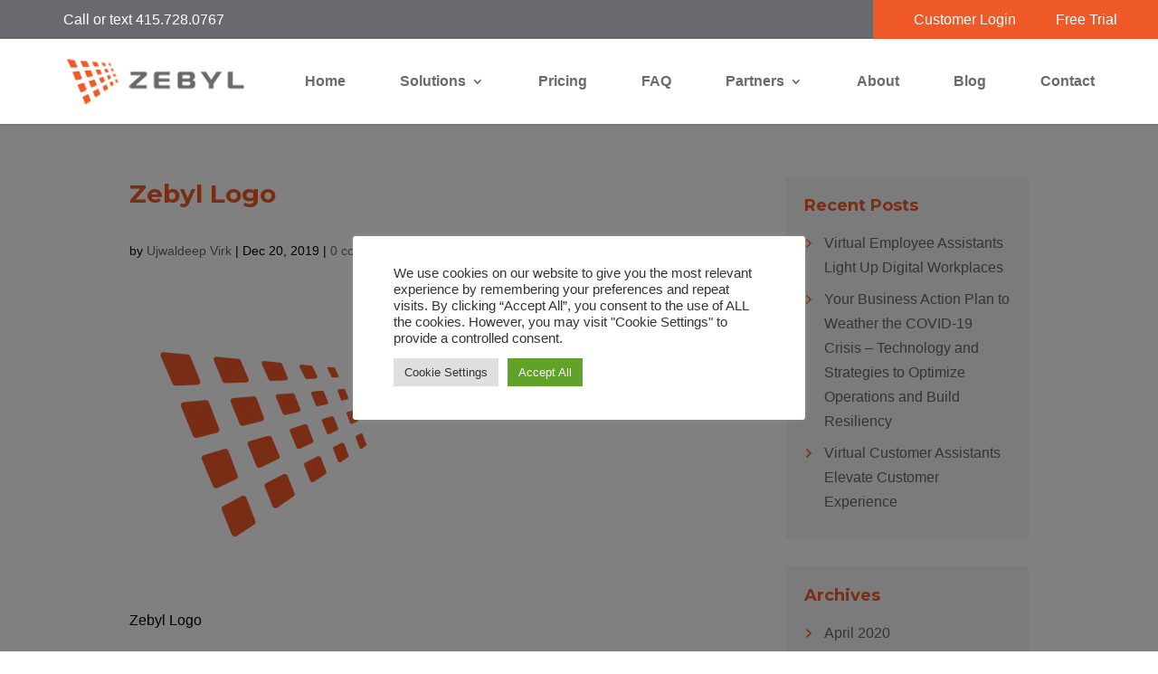

--- FILE ---
content_type: text/html; charset=UTF-8
request_url: https://zebyl.com/zebyl_logo_mark/
body_size: 28595
content:
<!DOCTYPE html>
<html lang="en-US">
<head>
<!-- Google Tag Manager -->
<script>(function(w,d,s,l,i){w[l]=w[l]||[];w[l].push({'gtm.start':
new Date().getTime(),event:'gtm.js'});var f=d.getElementsByTagName(s)[0],
j=d.createElement(s),dl=l!='dataLayer'?'&l='+l:'';j.async=true;j.src=
'https://www.googletagmanager.com/gtm.js?id='+i+dl;f.parentNode.insertBefore
(j,f);
})(window,document,'script','dataLayer','GTM-58BDBJZ');</script>
<!-- End Google Tag Manager -->
  
<!-- Global site tag (gtag.js) - Google Analytics -->
<script async src="https://www.googletagmanager.com/gtag/js?id=UA-118624138-2"></script>
  <script>
  window.dataLayer = window.dataLayer || [];
  function gtag(){dataLayer.push(arguments);}
  gtag('js', new Date());

  gtag('config', 'UA-118624138-2');
</script>


	<meta charset="UTF-8" />
	<meta name="format-detection" content="telephone=no">
<meta http-equiv="X-UA-Compatible" content="IE=edge">
	<link rel="pingback" href="https://zebyl.com/xmlrpc.php" />
        <link href="https://zebylbot.textaspect.com/chatbot/chatbot_demo/demo.css" rel="stylesheet">
	<script >
		document.documentElement.className = 'js';
	</script>
	<script  src="https://zebylbot.textaspect.com/chatbot/chatbot_demo/demo.js" />
<!-- Hotjar Tracking Code for www.zebyl.com -->
<script>
    (function(h,o,t,j,a,r){
        h.hj=h.hj||function(){(h.hj.q=h.hj.q||[]).push(arguments)};
        h._hjSettings={hjid:1806404,hjsv:6};
        a=o.getElementsByTagName('head')[0];
        r=o.createElement('script');r.async=1;
        r.src=t+h._hjSettings.hjid+j+h._hjSettings.hjsv;
        a.appendChild(r);
    })(window,document,'https://static.hotjar.com/c/hotjar-','.js?sv=');
</script>
	<script>var et_site_url='https://zebyl.com';var et_post_id='2576';function et_core_page_resource_fallback(a,b){"undefined"===typeof b&&(b=a.sheet.cssRules&&0===a.sheet.cssRules.length);b&&(a.onerror=null,a.onload=null,a.href?a.href=et_site_url+"/?et_core_page_resource="+a.id+et_post_id:a.src&&(a.src=et_site_url+"/?et_core_page_resource="+a.id+et_post_id))}
</script><title>Zebyl Logo | Zebyl</title>

		<!-- All in One SEO 4.1.7 -->
		<meta name="description" content="Zebyl Logo" />
		<meta name="robots" content="max-image-preview:large" />
		<script type="application/ld+json" class="aioseo-schema">
			{"@context":"https:\/\/schema.org","@graph":[{"@type":"WebSite","@id":"https:\/\/zebyl.com\/#website","url":"https:\/\/zebyl.com\/","name":"Zebyl","inLanguage":"en-US","publisher":{"@id":"https:\/\/zebyl.com\/#organization"}},{"@type":"Organization","@id":"https:\/\/zebyl.com\/#organization","name":"Zebyl","url":"https:\/\/zebyl.com\/"},{"@type":"BreadcrumbList","@id":"https:\/\/zebyl.com\/zebyl_logo_mark\/#breadcrumblist","itemListElement":[{"@type":"ListItem","@id":"https:\/\/zebyl.com\/#listItem","position":1,"item":{"@type":"WebPage","@id":"https:\/\/zebyl.com\/","name":"Home","description":"Zebyl Inc is a leading conversational engagement platform providing business text messaging and customer service AI chatbots. Activate business texting for landine today!","url":"https:\/\/zebyl.com\/"},"nextItem":"https:\/\/zebyl.com\/zebyl_logo_mark\/#listItem"},{"@type":"ListItem","@id":"https:\/\/zebyl.com\/zebyl_logo_mark\/#listItem","position":2,"item":{"@type":"WebPage","@id":"https:\/\/zebyl.com\/zebyl_logo_mark\/","name":"Zebyl Logo","description":"Zebyl Logo","url":"https:\/\/zebyl.com\/zebyl_logo_mark\/"},"previousItem":"https:\/\/zebyl.com\/#listItem"}]},{"@type":"Person","@id":"https:\/\/zebyl.com\/author\/ujwal\/#author","url":"https:\/\/zebyl.com\/author\/ujwal\/","name":"Ujwaldeep Virk","image":{"@type":"ImageObject","@id":"https:\/\/zebyl.com\/zebyl_logo_mark\/#authorImage","url":"https:\/\/secure.gravatar.com\/avatar\/1fd25be693d2a3ea9241b6605e58829b?s=96&r=g","width":96,"height":96,"caption":"Ujwaldeep Virk"}},{"@type":"ItemPage","@id":"https:\/\/zebyl.com\/zebyl_logo_mark\/#itempage","url":"https:\/\/zebyl.com\/zebyl_logo_mark\/","name":"Zebyl Logo | Zebyl","description":"Zebyl Logo","inLanguage":"en-US","isPartOf":{"@id":"https:\/\/zebyl.com\/#website"},"breadcrumb":{"@id":"https:\/\/zebyl.com\/zebyl_logo_mark\/#breadcrumblist"},"author":"https:\/\/zebyl.com\/author\/ujwal\/#author","creator":"https:\/\/zebyl.com\/author\/ujwal\/#author","datePublished":"2019-12-20T10:48:40-05:00","dateModified":"2020-05-06T07:33:11-04:00"}]}
		</script>
		<!-- All in One SEO -->

<link rel='dns-prefetch' href='//fonts.googleapis.com' />
<link rel='dns-prefetch' href='//s.w.org' />
<link rel="alternate" type="application/rss+xml" title="Zebyl &raquo; Feed" href="https://zebyl.com/feed/" />
<link rel="alternate" type="application/rss+xml" title="Zebyl &raquo; Comments Feed" href="https://zebyl.com/comments/feed/" />
<link rel="alternate" type="application/rss+xml" title="Zebyl &raquo; Zebyl Logo Comments Feed" href="https://zebyl.com/feed/?attachment_id=2576" />
<script >
window._wpemojiSettings = {"baseUrl":"https:\/\/s.w.org\/images\/core\/emoji\/13.1.0\/72x72\/","ext":".png","svgUrl":"https:\/\/s.w.org\/images\/core\/emoji\/13.1.0\/svg\/","svgExt":".svg","source":{"wpemoji":"https:\/\/zebyl.com\/wp-includes\/js\/wp-emoji.js?ver=5.9.12","twemoji":"https:\/\/zebyl.com\/wp-includes\/js\/twemoji.js?ver=5.9.12"}};
/**
 * @output wp-includes/js/wp-emoji-loader.js
 */

( function( window, document, settings ) {
	var src, ready, ii, tests;

	// Create a canvas element for testing native browser support of emoji.
	var canvas = document.createElement( 'canvas' );
	var context = canvas.getContext && canvas.getContext( '2d' );

	/**
	 * Checks if two sets of Emoji characters render the same visually.
	 *
	 * @since 4.9.0
	 *
	 * @private
	 *
	 * @param {number[]} set1 Set of Emoji character codes.
	 * @param {number[]} set2 Set of Emoji character codes.
	 *
	 * @return {boolean} True if the two sets render the same.
	 */
	function emojiSetsRenderIdentically( set1, set2 ) {
		var stringFromCharCode = String.fromCharCode;

		// Cleanup from previous test.
		context.clearRect( 0, 0, canvas.width, canvas.height );
		context.fillText( stringFromCharCode.apply( this, set1 ), 0, 0 );
		var rendered1 = canvas.toDataURL();

		// Cleanup from previous test.
		context.clearRect( 0, 0, canvas.width, canvas.height );
		context.fillText( stringFromCharCode.apply( this, set2 ), 0, 0 );
		var rendered2 = canvas.toDataURL();

		return rendered1 === rendered2;
	}

	/**
	 * Detects if the browser supports rendering emoji or flag emoji.
	 *
	 * Flag emoji are a single glyph made of two characters, so some browsers
	 * (notably, Firefox OS X) don't support them.
	 *
	 * @since 4.2.0
	 *
	 * @private
	 *
	 * @param {string} type Whether to test for support of "flag" or "emoji".
	 *
	 * @return {boolean} True if the browser can render emoji, false if it cannot.
	 */
	function browserSupportsEmoji( type ) {
		var isIdentical;

		if ( ! context || ! context.fillText ) {
			return false;
		}

		/*
		 * Chrome on OS X added native emoji rendering in M41. Unfortunately,
		 * it doesn't work when the font is bolder than 500 weight. So, we
		 * check for bold rendering support to avoid invisible emoji in Chrome.
		 */
		context.textBaseline = 'top';
		context.font = '600 32px Arial';

		switch ( type ) {
			case 'flag':
				/*
				 * Test for Transgender flag compatibility. This flag is shortlisted for the Emoji 13 spec,
				 * but has landed in Twemoji early, so we can add support for it, too.
				 *
				 * To test for support, we try to render it, and compare the rendering to how it would look if
				 * the browser doesn't render it correctly (white flag emoji + transgender symbol).
				 */
				isIdentical = emojiSetsRenderIdentically(
					[ 0x1F3F3, 0xFE0F, 0x200D, 0x26A7, 0xFE0F ],
					[ 0x1F3F3, 0xFE0F, 0x200B, 0x26A7, 0xFE0F ]
				);

				if ( isIdentical ) {
					return false;
				}

				/*
				 * Test for UN flag compatibility. This is the least supported of the letter locale flags,
				 * so gives us an easy test for full support.
				 *
				 * To test for support, we try to render it, and compare the rendering to how it would look if
				 * the browser doesn't render it correctly ([U] + [N]).
				 */
				isIdentical = emojiSetsRenderIdentically(
					[ 0xD83C, 0xDDFA, 0xD83C, 0xDDF3 ],
					[ 0xD83C, 0xDDFA, 0x200B, 0xD83C, 0xDDF3 ]
				);

				if ( isIdentical ) {
					return false;
				}

				/*
				 * Test for English flag compatibility. England is a country in the United Kingdom, it
				 * does not have a two letter locale code but rather an five letter sub-division code.
				 *
				 * To test for support, we try to render it, and compare the rendering to how it would look if
				 * the browser doesn't render it correctly (black flag emoji + [G] + [B] + [E] + [N] + [G]).
				 */
				isIdentical = emojiSetsRenderIdentically(
					[ 0xD83C, 0xDFF4, 0xDB40, 0xDC67, 0xDB40, 0xDC62, 0xDB40, 0xDC65, 0xDB40, 0xDC6E, 0xDB40, 0xDC67, 0xDB40, 0xDC7F ],
					[ 0xD83C, 0xDFF4, 0x200B, 0xDB40, 0xDC67, 0x200B, 0xDB40, 0xDC62, 0x200B, 0xDB40, 0xDC65, 0x200B, 0xDB40, 0xDC6E, 0x200B, 0xDB40, 0xDC67, 0x200B, 0xDB40, 0xDC7F ]
				);

				return ! isIdentical;
			case 'emoji':
				/*
				 * Burning Love: Just a hunk, a hunk of burnin' love.
				 *
				 *  To test for Emoji 13.1 support, try to render a new emoji: Heart on Fire!
				 *
				 * The Heart on Fire emoji is a ZWJ sequence combining ❤️ Red Heart, a Zero Width Joiner and 🔥 Fire.
				 *
				 * 0x2764, 0xfe0f == Red Heart emoji.
				 * 0x200D == Zero-Width Joiner (ZWJ) that links the two code points for the new emoji or
				 * 0x200B == Zero-Width Space (ZWS) that is rendered for clients not supporting the new emoji.
				 * 0xD83D, 0xDD25 == Fire.
				 *
				 * When updating this test for future Emoji releases, ensure that individual emoji that make up the
				 * sequence come from older emoji standards.
				 */
				isIdentical = emojiSetsRenderIdentically(
					[0x2764, 0xfe0f, 0x200D, 0xD83D, 0xDD25],
					[0x2764, 0xfe0f, 0x200B, 0xD83D, 0xDD25]
				);

				return ! isIdentical;
		}

		return false;
	}

	/**
	 * Adds a script to the head of the document.
	 *
	 * @ignore
	 *
	 * @since 4.2.0
	 *
	 * @param {Object} src The url where the script is located.
	 * @return {void}
	 */
	function addScript( src ) {
		var script = document.createElement( 'script' );

		script.src = src;
		script.defer = script.type = 'text/javascript';
		document.getElementsByTagName( 'head' )[0].appendChild( script );
	}

	tests = Array( 'flag', 'emoji' );

	settings.supports = {
		everything: true,
		everythingExceptFlag: true
	};

	/*
	 * Tests the browser support for flag emojis and other emojis, and adjusts the
	 * support settings accordingly.
	 */
	for( ii = 0; ii < tests.length; ii++ ) {
		settings.supports[ tests[ ii ] ] = browserSupportsEmoji( tests[ ii ] );

		settings.supports.everything = settings.supports.everything && settings.supports[ tests[ ii ] ];

		if ( 'flag' !== tests[ ii ] ) {
			settings.supports.everythingExceptFlag = settings.supports.everythingExceptFlag && settings.supports[ tests[ ii ] ];
		}
	}

	settings.supports.everythingExceptFlag = settings.supports.everythingExceptFlag && ! settings.supports.flag;

	// Sets DOMReady to false and assigns a ready function to settings.
	settings.DOMReady = false;
	settings.readyCallback = function() {
		settings.DOMReady = true;
	};

	// When the browser can not render everything we need to load a polyfill.
	if ( ! settings.supports.everything ) {
		ready = function() {
			settings.readyCallback();
		};

		/*
		 * Cross-browser version of adding a dom ready event.
		 */
		if ( document.addEventListener ) {
			document.addEventListener( 'DOMContentLoaded', ready, false );
			window.addEventListener( 'load', ready, false );
		} else {
			window.attachEvent( 'onload', ready );
			document.attachEvent( 'onreadystatechange', function() {
				if ( 'complete' === document.readyState ) {
					settings.readyCallback();
				}
			} );
		}

		src = settings.source || {};

		if ( src.concatemoji ) {
			addScript( src.concatemoji );
		} else if ( src.wpemoji && src.twemoji ) {
			addScript( src.twemoji );
			addScript( src.wpemoji );
		}
	}

} )( window, document, window._wpemojiSettings );
</script>
<meta content="Divi v.3.27.4" name="generator"/><style >
img.wp-smiley,
img.emoji {
	display: inline !important;
	border: none !important;
	box-shadow: none !important;
	height: 1em !important;
	width: 1em !important;
	margin: 0 0.07em !important;
	vertical-align: -0.1em !important;
	background: none !important;
	padding: 0 !important;
}
</style>
	<link rel='stylesheet' id='wp-block-library-css'  href='https://zebyl.com/wp-includes/css/dist/block-library/style.css?ver=5.9.12'  media='all' />
<style id='global-styles-inline-css' >
body{--wp--preset--color--black: #000000;--wp--preset--color--cyan-bluish-gray: #abb8c3;--wp--preset--color--white: #ffffff;--wp--preset--color--pale-pink: #f78da7;--wp--preset--color--vivid-red: #cf2e2e;--wp--preset--color--luminous-vivid-orange: #ff6900;--wp--preset--color--luminous-vivid-amber: #fcb900;--wp--preset--color--light-green-cyan: #7bdcb5;--wp--preset--color--vivid-green-cyan: #00d084;--wp--preset--color--pale-cyan-blue: #8ed1fc;--wp--preset--color--vivid-cyan-blue: #0693e3;--wp--preset--color--vivid-purple: #9b51e0;--wp--preset--gradient--vivid-cyan-blue-to-vivid-purple: linear-gradient(135deg,rgba(6,147,227,1) 0%,rgb(155,81,224) 100%);--wp--preset--gradient--light-green-cyan-to-vivid-green-cyan: linear-gradient(135deg,rgb(122,220,180) 0%,rgb(0,208,130) 100%);--wp--preset--gradient--luminous-vivid-amber-to-luminous-vivid-orange: linear-gradient(135deg,rgba(252,185,0,1) 0%,rgba(255,105,0,1) 100%);--wp--preset--gradient--luminous-vivid-orange-to-vivid-red: linear-gradient(135deg,rgba(255,105,0,1) 0%,rgb(207,46,46) 100%);--wp--preset--gradient--very-light-gray-to-cyan-bluish-gray: linear-gradient(135deg,rgb(238,238,238) 0%,rgb(169,184,195) 100%);--wp--preset--gradient--cool-to-warm-spectrum: linear-gradient(135deg,rgb(74,234,220) 0%,rgb(151,120,209) 20%,rgb(207,42,186) 40%,rgb(238,44,130) 60%,rgb(251,105,98) 80%,rgb(254,248,76) 100%);--wp--preset--gradient--blush-light-purple: linear-gradient(135deg,rgb(255,206,236) 0%,rgb(152,150,240) 100%);--wp--preset--gradient--blush-bordeaux: linear-gradient(135deg,rgb(254,205,165) 0%,rgb(254,45,45) 50%,rgb(107,0,62) 100%);--wp--preset--gradient--luminous-dusk: linear-gradient(135deg,rgb(255,203,112) 0%,rgb(199,81,192) 50%,rgb(65,88,208) 100%);--wp--preset--gradient--pale-ocean: linear-gradient(135deg,rgb(255,245,203) 0%,rgb(182,227,212) 50%,rgb(51,167,181) 100%);--wp--preset--gradient--electric-grass: linear-gradient(135deg,rgb(202,248,128) 0%,rgb(113,206,126) 100%);--wp--preset--gradient--midnight: linear-gradient(135deg,rgb(2,3,129) 0%,rgb(40,116,252) 100%);--wp--preset--duotone--dark-grayscale: url('#wp-duotone-dark-grayscale');--wp--preset--duotone--grayscale: url('#wp-duotone-grayscale');--wp--preset--duotone--purple-yellow: url('#wp-duotone-purple-yellow');--wp--preset--duotone--blue-red: url('#wp-duotone-blue-red');--wp--preset--duotone--midnight: url('#wp-duotone-midnight');--wp--preset--duotone--magenta-yellow: url('#wp-duotone-magenta-yellow');--wp--preset--duotone--purple-green: url('#wp-duotone-purple-green');--wp--preset--duotone--blue-orange: url('#wp-duotone-blue-orange');--wp--preset--font-size--small: 13px;--wp--preset--font-size--medium: 20px;--wp--preset--font-size--large: 36px;--wp--preset--font-size--x-large: 42px;}.has-black-color{color: var(--wp--preset--color--black) !important;}.has-cyan-bluish-gray-color{color: var(--wp--preset--color--cyan-bluish-gray) !important;}.has-white-color{color: var(--wp--preset--color--white) !important;}.has-pale-pink-color{color: var(--wp--preset--color--pale-pink) !important;}.has-vivid-red-color{color: var(--wp--preset--color--vivid-red) !important;}.has-luminous-vivid-orange-color{color: var(--wp--preset--color--luminous-vivid-orange) !important;}.has-luminous-vivid-amber-color{color: var(--wp--preset--color--luminous-vivid-amber) !important;}.has-light-green-cyan-color{color: var(--wp--preset--color--light-green-cyan) !important;}.has-vivid-green-cyan-color{color: var(--wp--preset--color--vivid-green-cyan) !important;}.has-pale-cyan-blue-color{color: var(--wp--preset--color--pale-cyan-blue) !important;}.has-vivid-cyan-blue-color{color: var(--wp--preset--color--vivid-cyan-blue) !important;}.has-vivid-purple-color{color: var(--wp--preset--color--vivid-purple) !important;}.has-black-background-color{background-color: var(--wp--preset--color--black) !important;}.has-cyan-bluish-gray-background-color{background-color: var(--wp--preset--color--cyan-bluish-gray) !important;}.has-white-background-color{background-color: var(--wp--preset--color--white) !important;}.has-pale-pink-background-color{background-color: var(--wp--preset--color--pale-pink) !important;}.has-vivid-red-background-color{background-color: var(--wp--preset--color--vivid-red) !important;}.has-luminous-vivid-orange-background-color{background-color: var(--wp--preset--color--luminous-vivid-orange) !important;}.has-luminous-vivid-amber-background-color{background-color: var(--wp--preset--color--luminous-vivid-amber) !important;}.has-light-green-cyan-background-color{background-color: var(--wp--preset--color--light-green-cyan) !important;}.has-vivid-green-cyan-background-color{background-color: var(--wp--preset--color--vivid-green-cyan) !important;}.has-pale-cyan-blue-background-color{background-color: var(--wp--preset--color--pale-cyan-blue) !important;}.has-vivid-cyan-blue-background-color{background-color: var(--wp--preset--color--vivid-cyan-blue) !important;}.has-vivid-purple-background-color{background-color: var(--wp--preset--color--vivid-purple) !important;}.has-black-border-color{border-color: var(--wp--preset--color--black) !important;}.has-cyan-bluish-gray-border-color{border-color: var(--wp--preset--color--cyan-bluish-gray) !important;}.has-white-border-color{border-color: var(--wp--preset--color--white) !important;}.has-pale-pink-border-color{border-color: var(--wp--preset--color--pale-pink) !important;}.has-vivid-red-border-color{border-color: var(--wp--preset--color--vivid-red) !important;}.has-luminous-vivid-orange-border-color{border-color: var(--wp--preset--color--luminous-vivid-orange) !important;}.has-luminous-vivid-amber-border-color{border-color: var(--wp--preset--color--luminous-vivid-amber) !important;}.has-light-green-cyan-border-color{border-color: var(--wp--preset--color--light-green-cyan) !important;}.has-vivid-green-cyan-border-color{border-color: var(--wp--preset--color--vivid-green-cyan) !important;}.has-pale-cyan-blue-border-color{border-color: var(--wp--preset--color--pale-cyan-blue) !important;}.has-vivid-cyan-blue-border-color{border-color: var(--wp--preset--color--vivid-cyan-blue) !important;}.has-vivid-purple-border-color{border-color: var(--wp--preset--color--vivid-purple) !important;}.has-vivid-cyan-blue-to-vivid-purple-gradient-background{background: var(--wp--preset--gradient--vivid-cyan-blue-to-vivid-purple) !important;}.has-light-green-cyan-to-vivid-green-cyan-gradient-background{background: var(--wp--preset--gradient--light-green-cyan-to-vivid-green-cyan) !important;}.has-luminous-vivid-amber-to-luminous-vivid-orange-gradient-background{background: var(--wp--preset--gradient--luminous-vivid-amber-to-luminous-vivid-orange) !important;}.has-luminous-vivid-orange-to-vivid-red-gradient-background{background: var(--wp--preset--gradient--luminous-vivid-orange-to-vivid-red) !important;}.has-very-light-gray-to-cyan-bluish-gray-gradient-background{background: var(--wp--preset--gradient--very-light-gray-to-cyan-bluish-gray) !important;}.has-cool-to-warm-spectrum-gradient-background{background: var(--wp--preset--gradient--cool-to-warm-spectrum) !important;}.has-blush-light-purple-gradient-background{background: var(--wp--preset--gradient--blush-light-purple) !important;}.has-blush-bordeaux-gradient-background{background: var(--wp--preset--gradient--blush-bordeaux) !important;}.has-luminous-dusk-gradient-background{background: var(--wp--preset--gradient--luminous-dusk) !important;}.has-pale-ocean-gradient-background{background: var(--wp--preset--gradient--pale-ocean) !important;}.has-electric-grass-gradient-background{background: var(--wp--preset--gradient--electric-grass) !important;}.has-midnight-gradient-background{background: var(--wp--preset--gradient--midnight) !important;}.has-small-font-size{font-size: var(--wp--preset--font-size--small) !important;}.has-medium-font-size{font-size: var(--wp--preset--font-size--medium) !important;}.has-large-font-size{font-size: var(--wp--preset--font-size--large) !important;}.has-x-large-font-size{font-size: var(--wp--preset--font-size--x-large) !important;}
</style>
<link rel='stylesheet' id='contact-form-7-css'  href='https://zebyl.com/wp-content/plugins/contact-form-7/includes/css/styles.css?ver=5.5.4'  media='all' />
<link rel='stylesheet' id='cookie-law-info-css'  href='https://zebyl.com/wp-content/plugins/cookie-law-info/public/css/cookie-law-info-public.css?ver=2.0.9'  media='all' />
<link rel='stylesheet' id='cookie-law-info-gdpr-css'  href='https://zebyl.com/wp-content/plugins/cookie-law-info/public/css/cookie-law-info-gdpr.css?ver=2.0.9'  media='all' />
<link rel='stylesheet' id='page-list-style-css'  href='https://zebyl.com/wp-content/plugins/sitemap/css/page-list.css?ver=4.3'  media='all' />
<link rel='stylesheet' id='wpcf7-redirect-script-frontend-css'  href='https://zebyl.com/wp-content/plugins/wpcf7-redirect/build/css/wpcf7-redirect-frontend.min.css?ver=5.9.12'  media='all' />
<link rel='stylesheet' id='h5p-plugin-styles-css'  href='https://zebyl.com/wp-content/plugins/h5p/h5p-php-library/styles/h5p.css?ver=1.15.4'  media='all' />
<link rel='stylesheet' id='divi-style-css'  href='https://zebyl.com/wp-content/themes/Divi/style.dev.css?ver=3.27.4'  media='all' />
<link rel='stylesheet' id='divi-testimonial-slider-styles-css'  href='https://zebyl.com/wp-content/plugins/divi-testimonial-slider/styles/style.min.css?ver=1.0.0'  media='all' />
<link rel='stylesheet' id='et-builder-googlefonts-cached-css'  href='https://fonts.googleapis.com/css?family=Montserrat%3A100%2C100italic%2C200%2C200italic%2C300%2C300italic%2Cregular%2Citalic%2C500%2C500italic%2C600%2C600italic%2C700%2C700italic%2C800%2C800italic%2C900%2C900italic%7CNoto+Sans%3Aregular%2Citalic%2C700%2C700italic&#038;ver=5.9.12#038;subset=latin,latin-ext'  media='all' />
<link rel='stylesheet' id='b3_swiper_slider-css-css'  href='https://zebyl.com/wp-content/plugins/divi-testimonial-slider/assets/css/swiper.min.css'  media='all' />
<link rel='stylesheet' id='popup-maker-site-css'  href='https://zebyl.com/wp-content/plugins/popup-maker/assets/css/pum-site.css?ver=1.16.4'  media='all' />
<style id='popup-maker-site-inline-css' >
/* Popup Google Fonts */
@import url('//fonts.googleapis.com/css?family=Montserrat:100');

/* Popup Theme 4501: Content Only - For use with page builders or block editor */
.pum-theme-4501, .pum-theme-content-only { background-color: rgba( 0, 0, 0, 0.70 ) } 
.pum-theme-4501 .pum-container, .pum-theme-content-only .pum-container { padding: 0px; border-radius: 0px; border: 1px none #000000; box-shadow: 0px 0px 0px 0px rgba( 2, 2, 2, 0.00 ) } 
.pum-theme-4501 .pum-title, .pum-theme-content-only .pum-title { color: #000000; text-align: left; text-shadow: 0px 0px 0px rgba( 2, 2, 2, 0.23 ); font-family: inherit; font-weight: 400; font-size: 32px; line-height: 36px } 
.pum-theme-4501 .pum-content, .pum-theme-content-only .pum-content { color: #8c8c8c; font-family: inherit; font-weight: 400 } 
.pum-theme-4501 .pum-content + .pum-close, .pum-theme-content-only .pum-content + .pum-close { position: absolute; height: 18px; width: 18px; left: auto; right: 7px; bottom: auto; top: 7px; padding: 0px; color: #000000; font-family: inherit; font-weight: 700; font-size: 20px; line-height: 20px; border: 1px none #ffffff; border-radius: 15px; box-shadow: 0px 0px 0px 0px rgba( 2, 2, 2, 0.00 ); text-shadow: 0px 0px 0px rgba( 0, 0, 0, 0.00 ); background-color: rgba( 255, 255, 255, 0.00 ) } 

/* Popup Theme 4500: Floating Bar - Soft Blue */
.pum-theme-4500, .pum-theme-floating-bar { background-color: rgba( 255, 255, 255, 0.00 ) } 
.pum-theme-4500 .pum-container, .pum-theme-floating-bar .pum-container { padding: 8px; border-radius: 0px; border: 1px none #000000; box-shadow: 1px 1px 3px 0px rgba( 2, 2, 2, 0.23 ); background-color: rgba( 238, 246, 252, 1.00 ) } 
.pum-theme-4500 .pum-title, .pum-theme-floating-bar .pum-title { color: #505050; text-align: left; text-shadow: 0px 0px 0px rgba( 2, 2, 2, 0.23 ); font-family: inherit; font-weight: 400; font-size: 32px; line-height: 36px } 
.pum-theme-4500 .pum-content, .pum-theme-floating-bar .pum-content { color: #505050; font-family: inherit; font-weight: 400 } 
.pum-theme-4500 .pum-content + .pum-close, .pum-theme-floating-bar .pum-content + .pum-close { position: absolute; height: 18px; width: 18px; left: auto; right: 5px; bottom: auto; top: 50%; padding: 0px; color: #505050; font-family: Sans-Serif; font-weight: 700; font-size: 15px; line-height: 18px; border: 1px solid #505050; border-radius: 15px; box-shadow: 0px 0px 0px 0px rgba( 2, 2, 2, 0.00 ); text-shadow: 0px 0px 0px rgba( 0, 0, 0, 0.00 ); background-color: rgba( 255, 255, 255, 0.00 ); transform: translate(0, -50%) } 

/* Popup Theme 1280: Default Theme */
.pum-theme-1280, .pum-theme-default-theme { background-color: rgba( 255, 255, 255, 1.00 ) } 
.pum-theme-1280 .pum-container, .pum-theme-default-theme .pum-container { padding: 18px; border-radius: px; border: 1px none #000000; box-shadow: 1px 1px 3px px rgba( 2, 2, 2, 0.23 ); background-color: rgba( 249, 249, 249, 1.00 ) } 
.pum-theme-1280 .pum-title, .pum-theme-default-theme .pum-title { color: #000000; text-align: left; text-shadow: px px px rgba( 2, 2, 2, 0.23 ); font-family: inherit; font-weight: 400; font-size: 32px; font-style: normal; line-height: 36px } 
.pum-theme-1280 .pum-content, .pum-theme-default-theme .pum-content { color: #8c8c8c; font-family: inherit; font-weight: 400; font-style: inherit } 
.pum-theme-1280 .pum-content + .pum-close, .pum-theme-default-theme .pum-content + .pum-close { position: absolute; height: auto; width: auto; left: auto; right: px; bottom: auto; top: px; padding: 8px; color: #ffffff; font-family: inherit; font-weight: 400; font-size: 12px; font-style: inherit; line-height: 36px; border: 1px none #ffffff; border-radius: px; box-shadow: 1px 1px 3px px rgba( 2, 2, 2, 0.23 ); text-shadow: px px px rgba( 0, 0, 0, 0.23 ); background-color: rgba( 0, 183, 205, 1.00 ) } 

/* Popup Theme 1281: Light Box */
.pum-theme-1281, .pum-theme-lightbox { background-color: rgba( 0, 0, 0, 0.60 ) } 
.pum-theme-1281 .pum-container, .pum-theme-lightbox .pum-container { padding: 18px; border-radius: 3px; border: 8px solid #000000; box-shadow: 0px 0px 30px 0px rgba( 2, 2, 2, 1.00 ); background-color: rgba( 255, 255, 255, 1.00 ) } 
.pum-theme-1281 .pum-title, .pum-theme-lightbox .pum-title { color: #000000; text-align: left; text-shadow: 0px 0px 0px rgba( 2, 2, 2, 0.23 ); font-family: inherit; font-weight: 100; font-size: 32px; line-height: 36px } 
.pum-theme-1281 .pum-content, .pum-theme-lightbox .pum-content { color: #000000; font-family: inherit; font-weight: 100 } 
.pum-theme-1281 .pum-content + .pum-close, .pum-theme-lightbox .pum-content + .pum-close { position: absolute; height: 26px; width: 26px; left: auto; right: -13px; bottom: auto; top: -13px; padding: 0px; color: #ffffff; font-family: Arial; font-weight: 100; font-size: 24px; line-height: 24px; border: 2px solid #ffffff; border-radius: 26px; box-shadow: 0px 0px 15px 1px rgba( 2, 2, 2, 0.75 ); text-shadow: 0px 0px 0px rgba( 0, 0, 0, 0.23 ); background-color: rgba( 0, 0, 0, 1.00 ) } 

/* Popup Theme 1282: Enterprise Blue */
.pum-theme-1282, .pum-theme-enterprise-blue { background-color: rgba( 0, 0, 0, 0.70 ) } 
.pum-theme-1282 .pum-container, .pum-theme-enterprise-blue .pum-container { padding: 28px; border-radius: 5px; border: 1px none #000000; box-shadow: 0px 10px 25px 4px rgba( 2, 2, 2, 0.50 ); background-color: rgba( 255, 255, 255, 1.00 ) } 
.pum-theme-1282 .pum-title, .pum-theme-enterprise-blue .pum-title { color: #315b7c; text-align: left; text-shadow: 0px 0px 0px rgba( 2, 2, 2, 0.23 ); font-family: inherit; font-weight: 100; font-size: 34px; line-height: 36px } 
.pum-theme-1282 .pum-content, .pum-theme-enterprise-blue .pum-content { color: #2d2d2d; font-family: inherit; font-weight: 100 } 
.pum-theme-1282 .pum-content + .pum-close, .pum-theme-enterprise-blue .pum-content + .pum-close { position: absolute; height: 28px; width: 28px; left: auto; right: 8px; bottom: auto; top: 8px; padding: 4px; color: #ffffff; font-family: Times New Roman; font-weight: 100; font-size: 20px; line-height: 20px; border: 1px none #ffffff; border-radius: 42px; box-shadow: 0px 0px 0px 0px rgba( 2, 2, 2, 0.23 ); text-shadow: 0px 0px 0px rgba( 0, 0, 0, 0.23 ); background-color: rgba( 49, 91, 124, 1.00 ) } 

/* Popup Theme 1283: Hello Box */
.pum-theme-1283, .pum-theme-hello-box { background-color: rgba( 0, 0, 0, 0.75 ) } 
.pum-theme-1283 .pum-container, .pum-theme-hello-box .pum-container { padding: 30px; border-radius: 80px; border: 14px solid #81d742; box-shadow: 0px 0px 0px 0px rgba( 2, 2, 2, 0.00 ); background-color: rgba( 255, 255, 255, 1.00 ) } 
.pum-theme-1283 .pum-title, .pum-theme-hello-box .pum-title { color: #2d2d2d; text-align: left; text-shadow: 0px 0px 0px rgba( 2, 2, 2, 0.23 ); font-family: Montserrat; font-weight: 100; font-size: 32px; line-height: 36px } 
.pum-theme-1283 .pum-content, .pum-theme-hello-box .pum-content { color: #2d2d2d; font-family: inherit; font-weight: 100 } 
.pum-theme-1283 .pum-content + .pum-close, .pum-theme-hello-box .pum-content + .pum-close { position: absolute; height: auto; width: auto; left: auto; right: -30px; bottom: auto; top: -30px; padding: 0px; color: #2d2d2d; font-family: Times New Roman; font-weight: 100; font-size: 32px; line-height: 28px; border: 1px none #ffffff; border-radius: 28px; box-shadow: 0px 0px 0px 0px rgba( 2, 2, 2, 0.23 ); text-shadow: 0px 0px 0px rgba( 0, 0, 0, 0.23 ); background-color: rgba( 255, 255, 255, 1.00 ) } 

/* Popup Theme 1284: Cutting Edge */
.pum-theme-1284, .pum-theme-cutting-edge { background-color: rgba( 0, 0, 0, 0.50 ) } 
.pum-theme-1284 .pum-container, .pum-theme-cutting-edge .pum-container { padding: 18px; border-radius: 0px; border: 1px none #000000; box-shadow: 0px 10px 25px 0px rgba( 2, 2, 2, 0.50 ); background-color: rgba( 30, 115, 190, 1.00 ) } 
.pum-theme-1284 .pum-title, .pum-theme-cutting-edge .pum-title { color: #ffffff; text-align: left; text-shadow: 0px 0px 0px rgba( 2, 2, 2, 0.23 ); font-family: Sans-Serif; font-weight: 100; font-size: 26px; line-height: 28px } 
.pum-theme-1284 .pum-content, .pum-theme-cutting-edge .pum-content { color: #ffffff; font-family: inherit; font-weight: 100 } 
.pum-theme-1284 .pum-content + .pum-close, .pum-theme-cutting-edge .pum-content + .pum-close { position: absolute; height: 24px; width: 24px; left: auto; right: 0px; bottom: auto; top: 0px; padding: 0px; color: #1e73be; font-family: Times New Roman; font-weight: 100; font-size: 32px; line-height: 24px; border: 1px none #ffffff; border-radius: 0px; box-shadow: -1px 1px 1px 0px rgba( 2, 2, 2, 0.10 ); text-shadow: -1px 1px 1px rgba( 0, 0, 0, 0.10 ); background-color: rgba( 238, 238, 34, 1.00 ) } 

/* Popup Theme 1285: Framed Border */
.pum-theme-1285, .pum-theme-framed-border { background-color: rgba( 255, 255, 255, 0.50 ) } 
.pum-theme-1285 .pum-container, .pum-theme-framed-border .pum-container { padding: 18px; border-radius: 0px; border: 20px outset #dd3333; box-shadow: 1px 1px 3px 0px rgba( 2, 2, 2, 0.97 ) inset; background-color: rgba( 255, 251, 239, 1.00 ) } 
.pum-theme-1285 .pum-title, .pum-theme-framed-border .pum-title { color: #000000; text-align: left; text-shadow: 0px 0px 0px rgba( 2, 2, 2, 0.23 ); font-family: inherit; font-weight: 100; font-size: 32px; line-height: 36px } 
.pum-theme-1285 .pum-content, .pum-theme-framed-border .pum-content { color: #2d2d2d; font-family: inherit; font-weight: 100 } 
.pum-theme-1285 .pum-content + .pum-close, .pum-theme-framed-border .pum-content + .pum-close { position: absolute; height: 20px; width: 20px; left: auto; right: -20px; bottom: auto; top: -20px; padding: 0px; color: #ffffff; font-family: Tahoma; font-weight: 700; font-size: 16px; line-height: 18px; border: 1px none #ffffff; border-radius: 0px; box-shadow: 0px 0px 0px 0px rgba( 2, 2, 2, 0.23 ); text-shadow: 0px 0px 0px rgba( 0, 0, 0, 0.23 ); background-color: rgba( 0, 0, 0, 0.55 ) } 

#pum-1286 {z-index: 1999999999}
#pum-1296 {z-index: 1999999999}
#pum-1443 {z-index: 1999999999}
#pum-1536 {z-index: 1999999999}
#pum-1672 {z-index: 1999999999}
#pum-1682 {z-index: 1999999999}
#pum-1902 {z-index: 1999999999}
#pum-1892 {z-index: 1999999999}
#pum-1393 {z-index: 1999999999}
#pum-1890 {z-index: 1999999999}
#pum-1811 {z-index: 1999999999}

</style>
<link rel='stylesheet' id='et-shortcodes-responsive-css-css'  href='https://zebyl.com/wp-content/themes/Divi/epanel/shortcodes/css/shortcodes_responsive.css?ver=3.27.4'  media='all' />
<link rel='stylesheet' id='magnific-popup-css'  href='https://zebyl.com/wp-content/themes/Divi/includes/builder/styles/magnific_popup.css?ver=3.27.4'  media='all' />
<link rel='stylesheet' id='dashicons-css'  href='https://zebyl.com/wp-includes/css/dashicons.css?ver=5.9.12'  media='all' />
<link rel='stylesheet' id='ts_divi_testimonial_slider_custom_css-css'  href='https://zebyl.com/wp-content/plugins/divi-testimonial-slider/assets/css/divi_testimonial_slider_module_v.1.0.min.css?ver=5.9.12'  media='all' />
<link rel='stylesheet' id='ts_archive_testimonial-css'  href='https://zebyl.com/wp-content/plugins/divi-testimonial-slider/assets/css/archive_testimonial.min.css?ver=5.9.12'  media='all' />
<script  src='https://zebyl.com/wp-includes/js/jquery/jquery.js?ver=3.6.0' id='jquery-core-js'></script>
<script  src='https://zebyl.com/wp-includes/js/jquery/jquery-migrate.js?ver=3.3.2' id='jquery-migrate-js'></script>
<script  id='cookie-law-info-js-extra'>
/* <![CDATA[ */
var Cli_Data = {"nn_cookie_ids":[],"cookielist":[],"non_necessary_cookies":[],"ccpaEnabled":"","ccpaRegionBased":"","ccpaBarEnabled":"","strictlyEnabled":["necessary","obligatoire"],"ccpaType":"gdpr","js_blocking":"1","custom_integration":"","triggerDomRefresh":"","secure_cookies":""};
var cli_cookiebar_settings = {"animate_speed_hide":"500","animate_speed_show":"500","background":"#FFF","border":"#b1a6a6c2","border_on":"","button_1_button_colour":"#61a229","button_1_button_hover":"#4e8221","button_1_link_colour":"#fff","button_1_as_button":"1","button_1_new_win":"","button_2_button_colour":"#333","button_2_button_hover":"#292929","button_2_link_colour":"#444","button_2_as_button":"","button_2_hidebar":"","button_3_button_colour":"#dedfe0","button_3_button_hover":"#b2b2b3","button_3_link_colour":"#333333","button_3_as_button":"1","button_3_new_win":"","button_4_button_colour":"#dedfe0","button_4_button_hover":"#b2b2b3","button_4_link_colour":"#333333","button_4_as_button":"1","button_7_button_colour":"#61a229","button_7_button_hover":"#4e8221","button_7_link_colour":"#fff","button_7_as_button":"1","button_7_new_win":"","font_family":"inherit","header_fix":"","notify_animate_hide":"1","notify_animate_show":"","notify_div_id":"#cookie-law-info-bar","notify_position_horizontal":"right","notify_position_vertical":"top","scroll_close":"","scroll_close_reload":"","accept_close_reload":"","reject_close_reload":"","showagain_tab":"","showagain_background":"#fff","showagain_border":"#000","showagain_div_id":"#cookie-law-info-again","showagain_x_position":"100px","text":"#333333","show_once_yn":"","show_once":"10000","logging_on":"","as_popup":"","popup_overlay":"1","bar_heading_text":"","cookie_bar_as":"popup","popup_showagain_position":"bottom-right","widget_position":"left"};
var log_object = {"ajax_url":"https:\/\/zebyl.com\/wp-admin\/admin-ajax.php"};
/* ]]> */
</script>
<script  src='https://zebyl.com/wp-content/plugins/cookie-law-info/public/js/cookie-law-info-public.js?ver=2.0.9' id='cookie-law-info-js'></script>
<link rel="https://api.w.org/" href="https://zebyl.com/wp-json/" /><link rel="alternate" type="application/json" href="https://zebyl.com/wp-json/wp/v2/media/2576" /><link rel="EditURI" type="application/rsd+xml" title="RSD" href="https://zebyl.com/xmlrpc.php?rsd" />
<link rel="wlwmanifest" type="application/wlwmanifest+xml" href="https://zebyl.com/wp-includes/wlwmanifest.xml" /> 
<meta name="generator" content="WordPress 5.9.12" />
<link rel='shortlink' href='https://zebyl.com/?p=2576' />
<link rel="alternate" type="application/json+oembed" href="https://zebyl.com/wp-json/oembed/1.0/embed?url=https%3A%2F%2Fzebyl.com%2Fzebyl_logo_mark%2F" />
<link rel="alternate" type="text/xml+oembed" href="https://zebyl.com/wp-json/oembed/1.0/embed?url=https%3A%2F%2Fzebyl.com%2Fzebyl_logo_mark%2F&#038;format=xml" />
		<script>
			document.documentElement.className = document.documentElement.className.replace( 'no-js', 'js' );
		</script>
				<style>
			.no-js img.lazyload { display: none; }
			figure.wp-block-image img.lazyloading { min-width: 150px; }
							.lazyload, .lazyloading { opacity: 0; }
				.lazyloaded {
					opacity: 1;
					transition: opacity 400ms;
					transition-delay: 0ms;
				}
					</style>
		<meta name="viewport" content="width=device-width, initial-scale=1.0, maximum-scale=1.0, user-scalable=0" /><style  id="custom-background-css">
body.custom-background { background-color: #ffffff; }
</style>
	<script src="https://code.jquery.com/jquery-3.0.0.js"></script>
<script src="https://code.jquery.com/jquery-migrate-3.1.0.js"></script><link rel="icon" href="https://zebyl.com/wp-content/uploads/2019/12/cropped-zebyl_logo_mark-32x32.png" sizes="32x32" />
<link rel="icon" href="https://zebyl.com/wp-content/uploads/2019/12/cropped-zebyl_logo_mark-192x192.png" sizes="192x192" />
<link rel="apple-touch-icon" href="https://zebyl.com/wp-content/uploads/2019/12/cropped-zebyl_logo_mark-180x180.png" />
<meta name="msapplication-TileImage" content="https://zebyl.com/wp-content/uploads/2019/12/cropped-zebyl_logo_mark-270x270.png" />
<link rel="stylesheet" id="et-divi-customizer-global-cached-inline-styles" href="https://zebyl.com/wp-content/cache/et/global/et-divi-customizer-global-17680375454888.min.css" onerror="et_core_page_resource_fallback(this, true)" onload="et_core_page_resource_fallback(this)" />	
	
	<!-- Global site tag (gtag.js) - Google Ads: 656925436 -->
<script async src="https://www.googletagmanager.com/gtag/js?id=AW-656925436"></script>
<script>
  window.dataLayer = window.dataLayer || [];
  function gtag(){dataLayer.push(arguments);}
  gtag('js', new Date());

  gtag('config', 'AW-656925436');
</script>
<meta name="google-site-verification" content="my7lTZ2TImsr3EyrGqx67SvjbynZNRjF7CQFzAhMnlw" />
	
	
<script src="https://bot.zebyl.com/api/v1/bots/___/mod/channel-widget/website-widget?botId=zebyl-main-marketing-chatbot"></script>

</head>
<body class="attachment attachment-template-default single single-attachment postid-2576 attachmentid-2576 attachment-png custom-background et_pb_button_helper_class et_fullwidth_nav et_fullwidth_secondary_nav et_fixed_nav et_show_nav et_cover_background et_pb_gutter osx et_pb_gutters3 et_primary_nav_dropdown_animation_fade et_secondary_nav_dropdown_animation_fade et_pb_footer_columns2 et_header_style_left et_right_sidebar et_divi_theme et-db">

<!-- Google Tag Manager (noscript) -->
<noscript><iframe

height="0" width="0"
style="display:none;visibility:hidden" data-src="https://www.googletagmanager.com/ns.html?id=GTM-58BDBJZ" class="lazyload" src="[data-uri]"></iframe></noscript>
<!-- End Google Tag Manager (noscript) -->


<div id="zebylOverlay">
   <div id="zebylLoader"></div>
</div>

	<div id="page-container">

	
	
				<header id="main-header" data-height-onload="80">
			<div class="top-header">
				<div class="top-header-lft">
					<p class="call-or-text-header" style="cursor: pointer">Call or text 415.728.0767</p>
				</div>
				<div class="top-header-rt">
					<ul>
						<li><a href="https://portal.zebyl.com/" target="_blank">Customer Login</a></li>
						<li><a class="free-trial-header" href="https://zebyl.com/contact/">Free Trial</a></li>
					</ul>
				</div>
			</div>
			<div class="container clearfix et_menu_container">
							<div class="logo_container">
					<span class="logo_helper"></span>
					<a href="https://zebyl.com/">
						<img  alt="Zebyl" id="logo" data-height-percentage="54" data-src="https://zebyl.com/wp-content/uploads/2019/09/logo-1.png" class="lazyload" src="[data-uri]" /><noscript><img src="https://zebyl.com/wp-content/uploads/2019/09/logo-1.png" alt="Zebyl" id="logo" data-height-percentage="54" /></noscript>
					</a>
				</div>
							<div id="et-top-navigation" data-height="80" data-fixed-height="40">
											<nav id="top-menu-nav">
						<ul id="top-menu" class="nav"><li id="menu-item-1206" class="menu-item menu-item-type-post_type menu-item-object-page menu-item-home menu-item-1206"><a href="https://zebyl.com/">Home</a></li>
<li id="menu-item-1211" class="menu-item menu-item-type-custom menu-item-object-custom menu-item-has-children menu-item-1211"><a href="#URL">Solutions</a>
<ul class="sub-menu">
	<li id="menu-item-1207" class="menu-item menu-item-type-post_type menu-item-object-page menu-item-1207"><a href="https://zebyl.com/text-messaging-business/">Text Messaging for Business</a></li>
	<li id="menu-item-3061" class="menu-item menu-item-type-post_type menu-item-object-page menu-item-3061"><a href="https://zebyl.com/chatbots/">Intelligent Chatbots</a></li>
	<li id="menu-item-1213" class="menu-item menu-item-type-post_type menu-item-object-page menu-item-1213"><a href="https://zebyl.com/text-messaging-campaigns/">Text Messaging Campaigns</a></li>
	<li id="menu-item-1212" class="menu-item menu-item-type-post_type menu-item-object-page menu-item-1212"><a href="https://zebyl.com/reminder-text-notification/">Reminder Text Notification</a></li>
	<li id="menu-item-1276" class="menu-item menu-item-type-post_type menu-item-object-page menu-item-1276"><a href="https://zebyl.com/integration-with-facebook-messenger/">Facebook Integration</a></li>
	<li id="menu-item-2574" class="menu-item menu-item-type-post_type menu-item-object-page menu-item-2574"><a href="https://zebyl.com/cloud-based-phone-systems/">Cloud Based Phone Systems</a></li>
	<li id="menu-item-1275" class="menu-item menu-item-type-post_type menu-item-object-page menu-item-1275"><a href="https://zebyl.com/review-management/">Online Review Management</a></li>
	<li id="menu-item-1209" class="menu-item menu-item-type-post_type menu-item-object-page menu-item-1209"><a href="https://zebyl.com/click-to-text/">Click-to-Text Buttons</a></li>
	<li id="menu-item-1210" class="menu-item menu-item-type-post_type menu-item-object-page menu-item-1210"><a href="https://zebyl.com/two-step-verification/">Two-Step Verification</a></li>
</ul>
</li>
<li id="menu-item-2516" class="menu-item menu-item-type-post_type menu-item-object-page menu-item-2516"><a href="https://zebyl.com/pricing/">Pricing</a></li>
<li id="menu-item-41" class="menu-item menu-item-type-post_type menu-item-object-page menu-item-41"><a href="https://zebyl.com/faq/">FAQ</a></li>
<li id="menu-item-1191" class="menu-item menu-item-type-custom menu-item-object-custom menu-item-has-children menu-item-1191"><a href="#URL">Partners</a>
<ul class="sub-menu">
	<li id="menu-item-1190" class="menu-item menu-item-type-post_type menu-item-object-page menu-item-1190"><a href="https://zebyl.com/affiliate-partner/">Affiliate Partner Program</a></li>
	<li id="menu-item-1189" class="menu-item menu-item-type-custom menu-item-object-custom menu-item-1189"><a target="_blank" rel="noopener" href="https://portal.textaspect.com/">Partner Login</a></li>
</ul>
</li>
<li id="menu-item-1002" class="menu-item menu-item-type-post_type menu-item-object-page menu-item-1002"><a href="https://zebyl.com/about/">About</a></li>
<li id="menu-item-44" class="menu-item menu-item-type-post_type menu-item-object-page menu-item-44"><a href="https://zebyl.com/blog/">Blog</a></li>
<li id="menu-item-45" class="menu-item menu-item-type-post_type menu-item-object-page menu-item-45"><a href="https://zebyl.com/contact/">Contact</a></li>
</ul>						</nav>
					
					
					
					
					<div id="et_mobile_nav_menu">
				<div class="mobile_nav closed">
					<span class="select_page">Select Page</span>
					<span class="mobile_menu_bar mobile_menu_bar_toggle"></span>
				</div>
			</div>				</div> <!-- #et-top-navigation -->
			</div> <!-- .container -->
			<div class="et_search_outer">
				<div class="container et_search_form_container">
					<form role="search" method="get" class="et-search-form" action="https://zebyl.com/">
					<input type="search" class="et-search-field" placeholder="Search &hellip;" value="" name="s" title="Search for:" />					</form>
					<span class="et_close_search_field"></span>
				</div>
			</div>
		<!-- Hotjar Tracking Code for www.zebyl.com -->
<script>
    (function(h,o,t,j,a,r){
        h.hj=h.hj||function(){(h.hj.q=h.hj.q||[]).push(arguments)};
        h._hjSettings={hjid:1806404,hjsv:6};
        a=o.getElementsByTagName('head')[0];
        r=o.createElement('script');r.async=1;
        r.src=t+h._hjSettings.hjid+j+h._hjSettings.hjsv;
        a.appendChild(r);
    })(window,document,'https://static.hotjar.com/c/hotjar-','.js?sv=');
</script>
		</header> <!-- #main-header -->
					<div id="et-main-area">
					    <!--<div class="banner-section">
		      <div class="ban-img">
		    
		      <img  alt="" data-src="/images/default.jpg" class="lazyload" src="[data-uri]"><noscript><img src="/images/default.jpg" alt=""></noscript>
		      
		  </div>
		    </div>-->
		    



<div id="main-content">
		<div class="container">
		<div id="content-area" class="clearfix">
			<div id="left-area">
																	<article id="post-2576" class="et_pb_post post-2576 attachment type-attachment status-inherit hentry">
											<div class="et_post_meta_wrapper">
							<h1 class="entry-title">Zebyl Logo</h1>

						<p class="post-meta"> by <span class="author vcard"><a href="https://zebyl.com/author/ujwal/" title="Posts by Ujwaldeep Virk" rel="author">Ujwaldeep Virk</a></span> | <span class="published">Dec 20, 2019</span> | <span class="comments-number"><a href="https://zebyl.com/zebyl_logo_mark/#respond">0 comments</a></span></p>
												</div> <!-- .et_post_meta_wrapper -->
				
					<div class="entry-content">
					<p class="attachment"><a href='https://zebyl.com/wp-content/uploads/2019/12/zebyl_logo_mark.png'><img width="300" height="300"   alt="Zebyl Logo" data-src="https://zebyl.com/wp-content/uploads/2019/12/zebyl_logo_mark-300x300.png" class="attachment-medium size-medium lazyload" src="[data-uri]" /><noscript><img width="300" height="300"   alt="Zebyl Logo" data-src="https://zebyl.com/wp-content/uploads/2019/12/zebyl_logo_mark-300x300.png" class="attachment-medium size-medium lazyload" src="[data-uri]" /><noscript><img width="300" height="300"   alt="Zebyl Logo" data-src="https://zebyl.com/wp-content/uploads/2019/12/zebyl_logo_mark-300x300.png" class="attachment-medium size-medium lazyload" src="[data-uri]" /><noscript><img width="300" height="300"   alt="Zebyl Logo" data-src="https://zebyl.com/wp-content/uploads/2019/12/zebyl_logo_mark-300x300.png" class="attachment-medium size-medium lazyload" src="[data-uri]" /><noscript><img width="300" height="300"   alt="Zebyl Logo" data-src="https://zebyl.com/wp-content/uploads/2019/12/zebyl_logo_mark-300x300.png" class="attachment-medium size-medium lazyload" src="[data-uri]" /><noscript><img width="300" height="300"   alt="Zebyl Logo" data-src="https://zebyl.com/wp-content/uploads/2019/12/zebyl_logo_mark-300x300.png" class="attachment-medium size-medium lazyload" src="[data-uri]" /><noscript><img width="300" height="300"   alt="Zebyl Logo" data-src="https://zebyl.com/wp-content/uploads/2019/12/zebyl_logo_mark-300x300.png" class="attachment-medium size-medium lazyload" src="[data-uri]" /><noscript><img width="300" height="300"   alt="Zebyl Logo" data-src="https://zebyl.com/wp-content/uploads/2019/12/zebyl_logo_mark-300x300.png" class="attachment-medium size-medium lazyload" src="[data-uri]" /><noscript><img width="300" height="300"   alt="Zebyl Logo" data-src="https://zebyl.com/wp-content/uploads/2019/12/zebyl_logo_mark-300x300.png" class="attachment-medium size-medium lazyload" src="[data-uri]" /><noscript><img width="300" height="300"   alt="Zebyl Logo" data-src="https://zebyl.com/wp-content/uploads/2019/12/zebyl_logo_mark-300x300.png" class="attachment-medium size-medium lazyload" src="[data-uri]" /><noscript><img width="300" height="300"   alt="Zebyl Logo" data-src="https://zebyl.com/wp-content/uploads/2019/12/zebyl_logo_mark-300x300.png" class="attachment-medium size-medium lazyload" src="[data-uri]" /><noscript><img width="300" height="300"   alt="Zebyl Logo" data-src="https://zebyl.com/wp-content/uploads/2019/12/zebyl_logo_mark-300x300.png" class="attachment-medium size-medium lazyload" src="[data-uri]" /><noscript><img width="300" height="300" src="https://zebyl.com/wp-content/uploads/2019/12/zebyl_logo_mark-300x300.png" class="attachment-medium size-medium" alt="Zebyl Logo" /></noscript></noscript></noscript></noscript></noscript></noscript></noscript></noscript></noscript></noscript></noscript></noscript></a></p>
<p>Zebyl Logo</p>
					</div> <!-- .entry-content -->
					<div class="et_post_meta_wrapper">
					<!-- You can start editing here. -->

<section id="comment-wrap">
		   <div id="comment-section" class="nocomments">
		  			 <!-- If comments are open, but there are no comments. -->

		  	   </div>
					   	<div id="respond" class="comment-respond">
		<h3 id="reply-title" class="comment-reply-title">Leave a Reply <small><a rel="nofollow" id="cancel-comment-reply-link" href="/zebyl_logo_mark/#respond" style="display:none;">Cancel reply</a></small></h3><p class="must-log-in">You must be <a href="https://zebyl.com/wp-login.php?redirect_to=https%3A%2F%2Fzebyl.com%2Fzebyl_logo_mark%2F">logged in</a> to post a comment.</p>	</div><!-- #respond -->
		</section>					</div> <!-- .et_post_meta_wrapper -->
				</article> <!-- .et_pb_post -->

						</div> <!-- #left-area -->

				<div id="sidebar">
		
		<div id="recent-posts-2" class="et_pb_widget widget_recent_entries">
		<h4 class="widgettitle">Recent Posts</h4>
		<ul>
											<li>
					<a href="https://zebyl.com/virtual-employee-assistants-light-up-digital-workplaces/">Virtual Employee Assistants Light Up Digital Workplaces</a>
									</li>
											<li>
					<a href="https://zebyl.com/your-business-action-plan-to-weather-the-covid-19-crisis-technology-and-strategies-to-optimize-operations-and-build-resiliency/">Your Business Action Plan to Weather the COVID-19 Crisis &#8211; Technology and Strategies to Optimize Operations and Build Resiliency</a>
									</li>
											<li>
					<a href="https://zebyl.com/virtual-customer-assistants-elevate-customer-experience/">Virtual Customer Assistants Elevate Customer Experience</a>
									</li>
					</ul>

		</div> <!-- end .et_pb_widget --><div id="archives-2" class="et_pb_widget widget_archive"><h4 class="widgettitle">Archives</h4>
			<ul>
					<li><a href='https://zebyl.com/2020/04/'>April 2020</a></li>
	<li><a href='https://zebyl.com/2020/03/'>March 2020</a></li>
			</ul>

			</div> <!-- end .et_pb_widget --><div id="categories-2" class="et_pb_widget widget_categories"><h4 class="widgettitle">Categories</h4>
			<ul>
					<li class="cat-item cat-item-6"><a href="https://zebyl.com/category/chatbots/" title="Conversational platforms, Conversational Commerce, Virtual Staff, Sell products and services with no human intervention">Chatbots</a>
</li>
	<li class="cat-item cat-item-1"><a href="https://zebyl.com/category/conversational-platforms/">Conversational Platforms</a>
</li>
	<li class="cat-item cat-item-7"><a href="https://zebyl.com/category/digital-transformation/">Digital Transformation</a>
</li>
			</ul>

			</div> <!-- end .et_pb_widget -->	</div> <!-- end #sidebar -->
		</div> <!-- #content-area -->
	</div> <!-- .container -->
	</div> <!-- #main-content -->


			<footer id="main-footer">
				

		
				<div id="footer-bottom">
					<div class="footer-bottom-content clearfix">
				                                <ul class="footersoc">
                                                            <li><a href="<br />
<b>Warning</b>:  Use of undefined constant option - assumed 'option' (this will throw an Error in a future version of PHP) in <b>/www/html/zebyl.com/wp-content/themes/Divi/footer.php</b> on line <b>54</b><br />
https://www.facebook.com/Zebyl-105519364180458/?modal=admin_todo_tour" target="_blank" rel="noopener"><img  alt="" data-src="https://zebyl.com/wp-content/uploads/2019/09/facebook-logo.png" class="lazyload" src="[data-uri]" /><noscript><img src="https://zebyl.com/wp-content/uploads/2019/09/facebook-logo.png" alt="" /></noscript></a></li>
                                    <li><a href="<br />
<b>Warning</b>:  Use of undefined constant option - assumed 'option' (this will throw an Error in a future version of PHP) in <b>/www/html/zebyl.com/wp-content/themes/Divi/footer.php</b> on line <b>55</b><br />
https://www.linkedin.com/company/51467086/admin/" target="_blank" rel="noopener"><img  alt="" data-src="https://zebyl.com/wp-content/uploads/2019/09/linkedin-sign.png" class="lazyload" src="[data-uri]" /><noscript><img src="https://zebyl.com/wp-content/uploads/2019/09/linkedin-sign.png" alt="" /></noscript></a></li>
                                          </ul>
                               
                      <div class="copyright">
                  	<p>© Zebyl 2020. All rights reserved.</p>
                  </div>
                       <div class="foot-sitemap">
                                  <h3>Sitemap</h3>
                                  
<!-- Page-list plugin v.4.3 wordpress.org/plugins/page-list/ -->
<ul class="page-list ">
<li class="page_item page-item-551"><a href="https://zebyl.com/about/">About</a></li>
<li class="page_item page-item-148"><a href="https://zebyl.com/affiliate/">Affiliate</a></li>
<li class="page_item page-item-1181"><a href="https://zebyl.com/affiliate-partner/">Affiliate Partner Program</a></li>
<li class="page_item page-item-32"><a href="https://zebyl.com/blog/">Blog</a></li>
<li class="page_item page-item-3951"><a href="https://zebyl.com/chatbot-landing/">Chatbot landing</a></li>
<li class="page_item page-item-823"><a href="https://zebyl.com/cloud-based-phone-systems/">Cloud Based Phone Systems</a></li>
<li class="page_item page-item-36"><a href="https://zebyl.com/contact/">Contact</a></li>
<li class="page_item page-item-4488"><a href="https://zebyl.com/digital-skill/">Digital Skill</a></li>
<li class="page_item page-item-21"><a href="https://zebyl.com/faq/">FAQ</a></li>
<li class="page_item page-item-1194"><a href="https://zebyl.com/">Home</a></li>
<li class="page_item page-item-785"><a href="https://zebyl.com/integration-with-facebook-messenger/">Integration With Facebook Messenger</a></li>
<li class="page_item page-item-2989"><a href="https://zebyl.com/chatbots/">Intelligent Chatbots</a></li>
<li class="page_item page-item-2421"><a href="https://zebyl.com/pricing/">Pricing</a></li>
<li class="page_item page-item-885"><a href="https://zebyl.com/reminder-text-notification/">Reminder Text Notification</a></li>
<li class="page_item page-item-953"><a href="https://zebyl.com/review-management/">Review Management</a></li>
<li class="page_item page-item-3850"><a href="https://zebyl.com/terms-of-service/">Terms of Service</a></li>
<li class="page_item page-item-739"><a href="https://zebyl.com/text-messaging-campaigns/">Text Messaging Campaigns</a></li>
<li class="page_item page-item-597"><a href="https://zebyl.com/text-messaging-business/">Text Messaging for Business</a></li>
<li class="page_item page-item-4365"><a href="https://zebyl.com/business-messaging-engagement-center/">Zebyl Engagement Center and Messaging for Business Wiki</a></li>

</ul>                                </div>
					</div>	<!-- .container -->
				</div>
			</footer> <!-- #main-footer -->
		</div> <!-- #et-main-area -->


	</div> <!-- #page-container -->

	<!--googleoff: all--><div id="cookie-law-info-bar" data-nosnippet="true"><span><div class="cli-bar-container cli-style-v2"><div class="cli-bar-message">We use cookies on our website to give you the most relevant experience by remembering your preferences and repeat visits. By clicking “Accept All”, you consent to the use of ALL the cookies. However, you may visit "Cookie Settings" to provide a controlled consent.</div><div class="cli-bar-btn_container"><a role='button' tabindex='0' class="medium cli-plugin-button cli-plugin-main-button cli_settings_button" style="margin:0px 5px 0px 0px;" >Cookie Settings</a><a id="wt-cli-accept-all-btn" tabindex="0" role='button' data-cli_action="accept_all"  class="wt-cli-element medium cli-plugin-button wt-cli-accept-all-btn cookie_action_close_header cli_action_button" >Accept All</a></div></div></span></div><div id="cookie-law-info-again" style="display:none;" data-nosnippet="true"><span id="cookie_hdr_showagain">Manage consent</span></div><div class="cli-modal" data-nosnippet="true" id="cliSettingsPopup" tabindex="-1" role="dialog" aria-labelledby="cliSettingsPopup" aria-hidden="true">
  <div class="cli-modal-dialog" role="document">
	<div class="cli-modal-content cli-bar-popup">
	  	<button type="button" class="cli-modal-close" id="cliModalClose">
			<svg class="" viewBox="0 0 24 24"><path d="M19 6.41l-1.41-1.41-5.59 5.59-5.59-5.59-1.41 1.41 5.59 5.59-5.59 5.59 1.41 1.41 5.59-5.59 5.59 5.59 1.41-1.41-5.59-5.59z"></path><path d="M0 0h24v24h-24z" fill="none"></path></svg>
			<span class="wt-cli-sr-only">Close</span>
	  	</button>
	  	<div class="cli-modal-body">
			<div class="cli-container-fluid cli-tab-container">
	<div class="cli-row">
		<div class="cli-col-12 cli-align-items-stretch cli-px-0">
			<div class="cli-privacy-overview">
				<h4>Privacy Overview</h4>				<div class="cli-privacy-content">
					<div class="cli-privacy-content-text">This website uses cookies to improve your experience while you navigate through the website. Out of these, the cookies that are categorized as necessary are stored on your browser as they are essential for the working of basic functionalities of the website. We also use third-party cookies that help us analyze and understand how you use this website. These cookies will be stored in your browser only with your consent. You also have the option to opt-out of these cookies. But opting out of some of these cookies may affect your browsing experience.</div>
				</div>
				<a class="cli-privacy-readmore"  aria-label="Show more" tabindex="0" role="button" data-readmore-text="Show more" data-readless-text="Show less"></a>			</div>
		</div>
		<div class="cli-col-12 cli-align-items-stretch cli-px-0 cli-tab-section-container">
												<div class="cli-tab-section">
						<div class="cli-tab-header">
							<a role="button" tabindex="0" class="cli-nav-link cli-settings-mobile" data-target="necessary" data-toggle="cli-toggle-tab">
								Necessary							</a>
							<div class="wt-cli-necessary-checkbox">
                        <input type="checkbox" class="cli-user-preference-checkbox"  id="wt-cli-checkbox-necessary" data-id="checkbox-necessary" checked="checked"  />
                        <label class="form-check-label" for="wt-cli-checkbox-necessary">Necessary</label>
                    </div>
                    <span class="cli-necessary-caption">Always Enabled</span> 						</div>
						<div class="cli-tab-content">
							<div class="cli-tab-pane cli-fade" data-id="necessary">
								<div class="wt-cli-cookie-description">
									Necessary cookies are absolutely essential for the website to function properly. These cookies ensure basic functionalities and security features of the website, anonymously.
<table class="cookielawinfo-row-cat-table cookielawinfo-winter"><thead><tr><th class="cookielawinfo-column-1">Cookie</th><th class="cookielawinfo-column-3">Duration</th><th class="cookielawinfo-column-4">Description</th></tr></thead><tbody><tr class="cookielawinfo-row"><td class="cookielawinfo-column-1">cookielawinfo-checkbox-analytics</td><td class="cookielawinfo-column-3">11 months</td><td class="cookielawinfo-column-4">This cookie is set by GDPR Cookie Consent plugin. The cookie is used to store the user consent for the cookies in the category "Analytics".</td></tr><tr class="cookielawinfo-row"><td class="cookielawinfo-column-1">cookielawinfo-checkbox-functional</td><td class="cookielawinfo-column-3">11 months</td><td class="cookielawinfo-column-4">The cookie is set by GDPR cookie consent to record the user consent for the cookies in the category "Functional".</td></tr><tr class="cookielawinfo-row"><td class="cookielawinfo-column-1">cookielawinfo-checkbox-necessary</td><td class="cookielawinfo-column-3">11 months</td><td class="cookielawinfo-column-4">This cookie is set by GDPR Cookie Consent plugin. The cookies is used to store the user consent for the cookies in the category "Necessary".</td></tr><tr class="cookielawinfo-row"><td class="cookielawinfo-column-1">cookielawinfo-checkbox-others</td><td class="cookielawinfo-column-3">11 months</td><td class="cookielawinfo-column-4">This cookie is set by GDPR Cookie Consent plugin. The cookie is used to store the user consent for the cookies in the category "Other.</td></tr><tr class="cookielawinfo-row"><td class="cookielawinfo-column-1">cookielawinfo-checkbox-performance</td><td class="cookielawinfo-column-3">11 months</td><td class="cookielawinfo-column-4">This cookie is set by GDPR Cookie Consent plugin. The cookie is used to store the user consent for the cookies in the category "Performance".</td></tr><tr class="cookielawinfo-row"><td class="cookielawinfo-column-1">viewed_cookie_policy</td><td class="cookielawinfo-column-3">11 months</td><td class="cookielawinfo-column-4">The cookie is set by the GDPR Cookie Consent plugin and is used to store whether or not user has consented to the use of cookies. It does not store any personal data.</td></tr></tbody></table>								</div>
							</div>
						</div>
					</div>
																	<div class="cli-tab-section">
						<div class="cli-tab-header">
							<a role="button" tabindex="0" class="cli-nav-link cli-settings-mobile" data-target="functional" data-toggle="cli-toggle-tab">
								Functional							</a>
							<div class="cli-switch">
                        <input type="checkbox" id="wt-cli-checkbox-functional" class="cli-user-preference-checkbox"  data-id="checkbox-functional"  />
                        <label for="wt-cli-checkbox-functional" class="cli-slider" data-cli-enable="Enabled" data-cli-disable="Disabled"><span class="wt-cli-sr-only">Functional</span></label>
                    </div>						</div>
						<div class="cli-tab-content">
							<div class="cli-tab-pane cli-fade" data-id="functional">
								<div class="wt-cli-cookie-description">
									Functional cookies help to perform certain functionalities like sharing the content of the website on social media platforms, collect feedbacks, and other third-party features.
								</div>
							</div>
						</div>
					</div>
																	<div class="cli-tab-section">
						<div class="cli-tab-header">
							<a role="button" tabindex="0" class="cli-nav-link cli-settings-mobile" data-target="performance" data-toggle="cli-toggle-tab">
								Performance							</a>
							<div class="cli-switch">
                        <input type="checkbox" id="wt-cli-checkbox-performance" class="cli-user-preference-checkbox"  data-id="checkbox-performance"  />
                        <label for="wt-cli-checkbox-performance" class="cli-slider" data-cli-enable="Enabled" data-cli-disable="Disabled"><span class="wt-cli-sr-only">Performance</span></label>
                    </div>						</div>
						<div class="cli-tab-content">
							<div class="cli-tab-pane cli-fade" data-id="performance">
								<div class="wt-cli-cookie-description">
									Performance cookies are used to understand and analyze the key performance indexes of the website which helps in delivering a better user experience for the visitors.
								</div>
							</div>
						</div>
					</div>
																	<div class="cli-tab-section">
						<div class="cli-tab-header">
							<a role="button" tabindex="0" class="cli-nav-link cli-settings-mobile" data-target="analytics" data-toggle="cli-toggle-tab">
								Analytics							</a>
							<div class="cli-switch">
                        <input type="checkbox" id="wt-cli-checkbox-analytics" class="cli-user-preference-checkbox"  data-id="checkbox-analytics"  />
                        <label for="wt-cli-checkbox-analytics" class="cli-slider" data-cli-enable="Enabled" data-cli-disable="Disabled"><span class="wt-cli-sr-only">Analytics</span></label>
                    </div>						</div>
						<div class="cli-tab-content">
							<div class="cli-tab-pane cli-fade" data-id="analytics">
								<div class="wt-cli-cookie-description">
									Analytical cookies are used to understand how visitors interact with the website. These cookies help provide information on metrics the number of visitors, bounce rate, traffic source, etc.
								</div>
							</div>
						</div>
					</div>
																	<div class="cli-tab-section">
						<div class="cli-tab-header">
							<a role="button" tabindex="0" class="cli-nav-link cli-settings-mobile" data-target="advertisement" data-toggle="cli-toggle-tab">
								Advertisement							</a>
							<div class="cli-switch">
                        <input type="checkbox" id="wt-cli-checkbox-advertisement" class="cli-user-preference-checkbox"  data-id="checkbox-advertisement"  />
                        <label for="wt-cli-checkbox-advertisement" class="cli-slider" data-cli-enable="Enabled" data-cli-disable="Disabled"><span class="wt-cli-sr-only">Advertisement</span></label>
                    </div>						</div>
						<div class="cli-tab-content">
							<div class="cli-tab-pane cli-fade" data-id="advertisement">
								<div class="wt-cli-cookie-description">
									Advertisement cookies are used to provide visitors with relevant ads and marketing campaigns. These cookies track visitors across websites and collect information to provide customized ads.
								</div>
							</div>
						</div>
					</div>
																	<div class="cli-tab-section">
						<div class="cli-tab-header">
							<a role="button" tabindex="0" class="cli-nav-link cli-settings-mobile" data-target="others" data-toggle="cli-toggle-tab">
								Others							</a>
							<div class="cli-switch">
                        <input type="checkbox" id="wt-cli-checkbox-others" class="cli-user-preference-checkbox"  data-id="checkbox-others"  />
                        <label for="wt-cli-checkbox-others" class="cli-slider" data-cli-enable="Enabled" data-cli-disable="Disabled"><span class="wt-cli-sr-only">Others</span></label>
                    </div>						</div>
						<div class="cli-tab-content">
							<div class="cli-tab-pane cli-fade" data-id="others">
								<div class="wt-cli-cookie-description">
									Other uncategorized cookies are those that are being analyzed and have not been classified into a category as yet.
								</div>
							</div>
						</div>
					</div>
										</div>
	</div>
</div>
	  	</div>
	  	<div class="cli-modal-footer">
			<div class="wt-cli-element cli-container-fluid cli-tab-container">
				<div class="cli-row">
					<div class="cli-col-12 cli-align-items-stretch cli-px-0">
						<div class="cli-tab-footer wt-cli-privacy-overview-actions">
						
															<a id="wt-cli-privacy-save-btn" role="button" tabindex="0" data-cli-action="accept" class="wt-cli-privacy-btn cli_setting_save_button wt-cli-privacy-accept-btn cli-btn">SAVE & ACCEPT</a>
													</div>
						
					</div>
				</div>
			</div>
		</div>
	</div>
  </div>
</div>
<div class="cli-modal-backdrop cli-fade cli-settings-overlay"></div>
<div class="cli-modal-backdrop cli-fade cli-popupbar-overlay"></div>
<!--googleon: all--><div id="pum-1286" class="pum pum-overlay pum-theme-1280 pum-theme-default-theme popmake-overlay click_open" data-popmake="{&quot;id&quot;:1286,&quot;slug&quot;:&quot;become-an-affiliate-partner&quot;,&quot;theme_id&quot;:1280,&quot;cookies&quot;:[],&quot;triggers&quot;:[{&quot;type&quot;:&quot;click_open&quot;,&quot;settings&quot;:{&quot;cookie_name&quot;:&quot;&quot;,&quot;extra_selectors&quot;:&quot;.affilte-prtnr&quot;}}],&quot;mobile_disabled&quot;:null,&quot;tablet_disabled&quot;:null,&quot;meta&quot;:{&quot;display&quot;:{&quot;stackable&quot;:false,&quot;overlay_disabled&quot;:false,&quot;scrollable_content&quot;:false,&quot;disable_reposition&quot;:false,&quot;size&quot;:&quot;medium&quot;,&quot;responsive_min_width&quot;:&quot;0%&quot;,&quot;responsive_min_width_unit&quot;:false,&quot;responsive_max_width&quot;:&quot;100%&quot;,&quot;responsive_max_width_unit&quot;:false,&quot;custom_width&quot;:&quot;640px&quot;,&quot;custom_width_unit&quot;:false,&quot;custom_height&quot;:&quot;380px&quot;,&quot;custom_height_unit&quot;:false,&quot;custom_height_auto&quot;:false,&quot;location&quot;:&quot;center top&quot;,&quot;position_from_trigger&quot;:false,&quot;position_top&quot;:&quot;100&quot;,&quot;position_left&quot;:&quot;0&quot;,&quot;position_bottom&quot;:&quot;0&quot;,&quot;position_right&quot;:&quot;0&quot;,&quot;position_fixed&quot;:false,&quot;animation_type&quot;:&quot;fade&quot;,&quot;animation_speed&quot;:&quot;350&quot;,&quot;animation_origin&quot;:&quot;center top&quot;,&quot;overlay_zindex&quot;:false,&quot;zindex&quot;:&quot;1999999999&quot;},&quot;close&quot;:{&quot;text&quot;:&quot;&quot;,&quot;button_delay&quot;:&quot;0&quot;,&quot;overlay_click&quot;:false,&quot;esc_press&quot;:false,&quot;f4_press&quot;:false},&quot;click_open&quot;:[]}}" role="dialog" aria-hidden="true" aria-labelledby="pum_popup_title_1286">

	<div id="popmake-1286" class="pum-container popmake theme-1280 pum-responsive pum-responsive-medium responsive size-medium">

				

				            <div id="pum_popup_title_1286" class="pum-title popmake-title">
				Become an Affiliate Partner			</div>
		

		

				<div class="pum-content popmake-content" tabindex="0">
			<p class="attachment"><a href='https://zebyl.com/wp-content/uploads/2019/12/zebyl_logo_mark.png'><img width="300" height="300"   alt="Zebyl Logo" data-src="https://zebyl.com/wp-content/uploads/2019/12/zebyl_logo_mark-300x300.png" class="attachment-medium size-medium lazyload" src="[data-uri]" /><noscript><img width="300" height="300"   alt="Zebyl Logo" data-src="https://zebyl.com/wp-content/uploads/2019/12/zebyl_logo_mark-300x300.png" class="attachment-medium size-medium lazyload" src="[data-uri]" /><noscript><img width="300" height="300"   alt="Zebyl Logo" data-src="https://zebyl.com/wp-content/uploads/2019/12/zebyl_logo_mark-300x300.png" class="attachment-medium size-medium lazyload" src="[data-uri]" /><noscript><img width="300" height="300"   alt="Zebyl Logo" data-src="https://zebyl.com/wp-content/uploads/2019/12/zebyl_logo_mark-300x300.png" class="attachment-medium size-medium lazyload" src="[data-uri]" /><noscript><img width="300" height="300"   alt="Zebyl Logo" data-src="https://zebyl.com/wp-content/uploads/2019/12/zebyl_logo_mark-300x300.png" class="attachment-medium size-medium lazyload" src="[data-uri]" /><noscript><img width="300" height="300"   alt="Zebyl Logo" data-src="https://zebyl.com/wp-content/uploads/2019/12/zebyl_logo_mark-300x300.png" class="attachment-medium size-medium lazyload" src="[data-uri]" /><noscript><img width="300" height="300"   alt="Zebyl Logo" data-src="https://zebyl.com/wp-content/uploads/2019/12/zebyl_logo_mark-300x300.png" class="attachment-medium size-medium lazyload" src="[data-uri]" /><noscript><img width="300" height="300"   alt="Zebyl Logo" data-src="https://zebyl.com/wp-content/uploads/2019/12/zebyl_logo_mark-300x300.png" class="attachment-medium size-medium lazyload" src="[data-uri]" /><noscript><img width="300" height="300"   alt="Zebyl Logo" data-src="https://zebyl.com/wp-content/uploads/2019/12/zebyl_logo_mark-300x300.png" class="attachment-medium size-medium lazyload" src="[data-uri]" /><noscript><img width="300" height="300"   alt="Zebyl Logo" data-src="https://zebyl.com/wp-content/uploads/2019/12/zebyl_logo_mark-300x300.png" class="attachment-medium size-medium lazyload" src="[data-uri]" /><noscript><img width="300" height="300"   alt="Zebyl Logo" data-src="https://zebyl.com/wp-content/uploads/2019/12/zebyl_logo_mark-300x300.png" class="attachment-medium size-medium lazyload" src="[data-uri]" /><noscript><img width="300" height="300"   alt="Zebyl Logo" data-src="https://zebyl.com/wp-content/uploads/2019/12/zebyl_logo_mark-300x300.png" class="attachment-medium size-medium lazyload" src="[data-uri]" /><noscript><img width="300" height="300" src="https://zebyl.com/wp-content/uploads/2019/12/zebyl_logo_mark-300x300.png" class="attachment-medium size-medium" alt="Zebyl Logo" /></noscript></noscript></noscript></noscript></noscript></noscript></noscript></noscript></noscript></noscript></noscript></noscript></a></p>
<div role="form" class="wpcf7" id="wpcf7-f1287-o1" lang="en-US" dir="ltr">
<div class="screen-reader-response"><p role="status" aria-live="polite" aria-atomic="true"></p> <ul></ul></div>
<form action="/zebyl_logo_mark/#wpcf7-f1287-o1" method="post" class="wpcf7-form init" novalidate="novalidate" data-status="init">
<div style="display: none;">
<input type="hidden" name="_wpcf7" value="1287" />
<input type="hidden" name="_wpcf7_version" value="5.5.4" />
<input type="hidden" name="_wpcf7_locale" value="en_US" />
<input type="hidden" name="_wpcf7_unit_tag" value="wpcf7-f1287-o1" />
<input type="hidden" name="_wpcf7_container_post" value="0" />
<input type="hidden" name="_wpcf7_posted_data_hash" value="" />
</div>
<div class="cn-form afflt-prtnr">
<div class="form-grp col-6">
        <label>First Name*</label><span class="wpcf7-form-control-wrap first-name"><input type="text" name="first-name" value="" size="40" minlength="2" class="wpcf7-form-control wpcf7-text wpcf7-validates-as-required" aria-required="true" aria-invalid="false" /></span>
    </div>
<div class="form-grp col-6">
        <label>Last Name*</label><span class="wpcf7-form-control-wrap last-name"><input type="text" name="last-name" value="" size="40" minlength="2" class="wpcf7-form-control wpcf7-text wpcf7-validates-as-required" aria-required="true" aria-invalid="false" /></span>
    </div>
<div class="form-grp col-6">
        <label>Phone Number*</label><span class="wpcf7-form-control-wrap your-phone"><input type="tel" name="your-phone" value="" size="40" maxlength="10" minlength="10" class="wpcf7-form-control wpcf7-text wpcf7-tel wpcf7-validates-as-required wpcf7-validates-as-tel" aria-required="true" aria-invalid="false" /></span>
    </div>
<div class="form-grp col-6">
        <label>Email Address*</label><span class="wpcf7-form-control-wrap your-email"><input type="email" name="your-email" value="" size="40" class="wpcf7-form-control wpcf7-text wpcf7-email wpcf7-validates-as-required wpcf7-validates-as-email" aria-required="true" aria-invalid="false" /></span>
    </div>
<div class="form-grp col-12">
        <label>Company Name</label><span class="wpcf7-form-control-wrap company-name"><input type="text" name="company-name" value="" size="40" minlength="2" class="wpcf7-form-control wpcf7-text" aria-invalid="false" /></span>
    </div>
<div class="form-grp col-12">
        <label>Message</label><span class="wpcf7-form-control-wrap message"><textarea name="message" cols="40" rows="10" class="wpcf7-form-control wpcf7-textarea" aria-invalid="false"></textarea></span>
    </div>
<div class="form-grp center last form-grp-btn col-12">
        <input type="submit" value="Become an Affiliate Partner" class="wpcf7-form-control has-spinner wpcf7-submit" />
    </div>
</div>
<input type='hidden' class='wpcf7-pum' value='{"closepopup":false,"closedelay":0,"openpopup":false,"openpopup_id":0}' /><div class="wpcf7-response-output" aria-hidden="true"></div></form></div>
		</div>


				

				            <button type="button" class="pum-close popmake-close" aria-label="Close">
			CLOSE            </button>
		
	</div>

</div>
<div id="pum-1296" class="pum pum-overlay pum-theme-1280 pum-theme-default-theme popmake-overlay click_open" data-popmake="{&quot;id&quot;:1296,&quot;slug&quot;:&quot;request-free-trial&quot;,&quot;theme_id&quot;:1280,&quot;cookies&quot;:[],&quot;triggers&quot;:[{&quot;type&quot;:&quot;click_open&quot;,&quot;settings&quot;:{&quot;cookie_name&quot;:&quot;&quot;,&quot;extra_selectors&quot;:&quot;.text-msgng&quot;}}],&quot;mobile_disabled&quot;:null,&quot;tablet_disabled&quot;:null,&quot;meta&quot;:{&quot;display&quot;:{&quot;stackable&quot;:false,&quot;overlay_disabled&quot;:false,&quot;scrollable_content&quot;:false,&quot;disable_reposition&quot;:false,&quot;size&quot;:&quot;medium&quot;,&quot;responsive_min_width&quot;:&quot;0%&quot;,&quot;responsive_min_width_unit&quot;:false,&quot;responsive_max_width&quot;:&quot;100%&quot;,&quot;responsive_max_width_unit&quot;:false,&quot;custom_width&quot;:&quot;640px&quot;,&quot;custom_width_unit&quot;:false,&quot;custom_height&quot;:&quot;380px&quot;,&quot;custom_height_unit&quot;:false,&quot;custom_height_auto&quot;:false,&quot;location&quot;:&quot;center top&quot;,&quot;position_from_trigger&quot;:false,&quot;position_top&quot;:&quot;100&quot;,&quot;position_left&quot;:&quot;0&quot;,&quot;position_bottom&quot;:&quot;0&quot;,&quot;position_right&quot;:&quot;0&quot;,&quot;position_fixed&quot;:false,&quot;animation_type&quot;:&quot;fade&quot;,&quot;animation_speed&quot;:&quot;350&quot;,&quot;animation_origin&quot;:&quot;center top&quot;,&quot;overlay_zindex&quot;:false,&quot;zindex&quot;:&quot;1999999999&quot;},&quot;close&quot;:{&quot;text&quot;:&quot;&quot;,&quot;button_delay&quot;:&quot;0&quot;,&quot;overlay_click&quot;:false,&quot;esc_press&quot;:false,&quot;f4_press&quot;:false},&quot;click_open&quot;:[]}}" role="dialog" aria-hidden="true" aria-labelledby="pum_popup_title_1296">

	<div id="popmake-1296" class="pum-container popmake theme-1280 pum-responsive pum-responsive-medium responsive size-medium">

				

				            <div id="pum_popup_title_1296" class="pum-title popmake-title">
				Request Free Trial			</div>
		

		

				<div class="pum-content popmake-content" tabindex="0">
			<p class="attachment"><a href='https://zebyl.com/wp-content/uploads/2019/12/zebyl_logo_mark.png'><img width="300" height="300"   alt="Zebyl Logo" data-src="https://zebyl.com/wp-content/uploads/2019/12/zebyl_logo_mark-300x300.png" class="attachment-medium size-medium lazyload" src="[data-uri]" /><noscript><img width="300" height="300"   alt="Zebyl Logo" data-src="https://zebyl.com/wp-content/uploads/2019/12/zebyl_logo_mark-300x300.png" class="attachment-medium size-medium lazyload" src="[data-uri]" /><noscript><img width="300" height="300"   alt="Zebyl Logo" data-src="https://zebyl.com/wp-content/uploads/2019/12/zebyl_logo_mark-300x300.png" class="attachment-medium size-medium lazyload" src="[data-uri]" /><noscript><img width="300" height="300"   alt="Zebyl Logo" data-src="https://zebyl.com/wp-content/uploads/2019/12/zebyl_logo_mark-300x300.png" class="attachment-medium size-medium lazyload" src="[data-uri]" /><noscript><img width="300" height="300"   alt="Zebyl Logo" data-src="https://zebyl.com/wp-content/uploads/2019/12/zebyl_logo_mark-300x300.png" class="attachment-medium size-medium lazyload" src="[data-uri]" /><noscript><img width="300" height="300"   alt="Zebyl Logo" data-src="https://zebyl.com/wp-content/uploads/2019/12/zebyl_logo_mark-300x300.png" class="attachment-medium size-medium lazyload" src="[data-uri]" /><noscript><img width="300" height="300"   alt="Zebyl Logo" data-src="https://zebyl.com/wp-content/uploads/2019/12/zebyl_logo_mark-300x300.png" class="attachment-medium size-medium lazyload" src="[data-uri]" /><noscript><img width="300" height="300"   alt="Zebyl Logo" data-src="https://zebyl.com/wp-content/uploads/2019/12/zebyl_logo_mark-300x300.png" class="attachment-medium size-medium lazyload" src="[data-uri]" /><noscript><img width="300" height="300"   alt="Zebyl Logo" data-src="https://zebyl.com/wp-content/uploads/2019/12/zebyl_logo_mark-300x300.png" class="attachment-medium size-medium lazyload" src="[data-uri]" /><noscript><img width="300" height="300"   alt="Zebyl Logo" data-src="https://zebyl.com/wp-content/uploads/2019/12/zebyl_logo_mark-300x300.png" class="attachment-medium size-medium lazyload" src="[data-uri]" /><noscript><img width="300" height="300"   alt="Zebyl Logo" data-src="https://zebyl.com/wp-content/uploads/2019/12/zebyl_logo_mark-300x300.png" class="attachment-medium size-medium lazyload" src="[data-uri]" /><noscript><img width="300" height="300"   alt="Zebyl Logo" data-src="https://zebyl.com/wp-content/uploads/2019/12/zebyl_logo_mark-300x300.png" class="attachment-medium size-medium lazyload" src="[data-uri]" /><noscript><img width="300" height="300" src="https://zebyl.com/wp-content/uploads/2019/12/zebyl_logo_mark-300x300.png" class="attachment-medium size-medium" alt="Zebyl Logo" /></noscript></noscript></noscript></noscript></noscript></noscript></noscript></noscript></noscript></noscript></noscript></noscript></a></p>
<div role="form" class="wpcf7" id="wpcf7-f1295-o2" lang="en-US" dir="ltr">
<div class="screen-reader-response"><p role="status" aria-live="polite" aria-atomic="true"></p> <ul></ul></div>
<form action="/zebyl_logo_mark/#wpcf7-f1295-o2" method="post" class="wpcf7-form init" novalidate="novalidate" data-status="init">
<div style="display: none;">
<input type="hidden" name="_wpcf7" value="1295" />
<input type="hidden" name="_wpcf7_version" value="5.5.4" />
<input type="hidden" name="_wpcf7_locale" value="en_US" />
<input type="hidden" name="_wpcf7_unit_tag" value="wpcf7-f1295-o2" />
<input type="hidden" name="_wpcf7_container_post" value="0" />
<input type="hidden" name="_wpcf7_posted_data_hash" value="" />
</div>
<div class="cn-form req-free-trial">
<div class="form-grp col-6">
        <label>First Name*</label><span class="wpcf7-form-control-wrap firstName"><input type="text" name="firstName" value="" size="40" minlength="2" class="wpcf7-form-control wpcf7-text wpcf7-validates-as-required" id="free_trial_first_name" aria-required="true" aria-invalid="false" /></span>
    </div>
<div class="form-grp col-6">
        <label>Last Name*</label><span class="wpcf7-form-control-wrap lastName"><input type="text" name="lastName" value="" size="40" minlength="2" class="wpcf7-form-control wpcf7-text wpcf7-validates-as-required" id="free_trial_last_name" aria-required="true" aria-invalid="false" /></span>
    </div>
<div class="form-grp col-6">
        <label>Business Phone Number*</label><span class="wpcf7-form-control-wrap phone"><input type="tel" name="phone" value="" size="40" maxlength="10" minlength="10" class="wpcf7-form-control wpcf7-text wpcf7-tel wpcf7-validates-as-required wpcf7-validates-as-tel" id="free_trial_phone_number" aria-required="true" aria-invalid="false" /></span>
    </div>
<div class="form-grp col-6">
        <label>Email Address*</label><span class="wpcf7-form-control-wrap email"><input type="email" name="email" value="" size="40" class="wpcf7-form-control wpcf7-text wpcf7-email wpcf7-validates-as-required wpcf7-validates-as-email" id="free_trial_email" aria-required="true" aria-invalid="false" /></span>
    </div>
<div class="form-grp col-12">
        <label>Company Name*</label><span class="wpcf7-form-control-wrap company"><input type="text" name="company" value="" size="40" minlength="2" class="wpcf7-form-control wpcf7-text wpcf7-validates-as-required" id="free_trial_company" aria-required="true" aria-invalid="false" /></span>
    </div>
<div class="form-grp 12">
        <span class="wpcf7-form-control-wrap certify-checkbox"><span class="wpcf7-form-control wpcf7-checkbox wpcf7-validates-as-required"><span class="wpcf7-list-item first last"><input type="checkbox" name="certify-checkbox[]" value="I certify that the Company name listed in this form owns the landline phone number listed above and I am authorized to request for activation of the text messaging channel of the said telephone number." /><span class="wpcf7-list-item-label">I certify that the Company name listed in this form owns the landline phone number listed above and I am authorized to request for activation of the text messaging channel of the said telephone number.</span></span></span></span>
    </div>
<div class="form-grp center last form-grp-btn col-12" id="free_trial_submit">
        <input type="submit" value="Text enable my number" class="wpcf7-form-control has-spinner wpcf7-submit" />
    </div>
</div>
<input type='hidden' class='wpcf7-pum' value='{"closepopup":false,"closedelay":0,"openpopup":false,"openpopup_id":0}' /><div class="wpcf7-response-output" aria-hidden="true"></div></form></div>
		</div>


				

				            <button type="button" class="pum-close popmake-close" aria-label="Close">
			CLOSE            </button>
		
	</div>

</div>
<div id="pum-1443" class="pum pum-overlay pum-theme-1280 pum-theme-default-theme popmake-overlay click_open" data-popmake="{&quot;id&quot;:1443,&quot;slug&quot;:&quot;schedule-free-consultation&quot;,&quot;theme_id&quot;:1280,&quot;cookies&quot;:[],&quot;triggers&quot;:[{&quot;type&quot;:&quot;click_open&quot;,&quot;settings&quot;:{&quot;cookie_name&quot;:&quot;&quot;,&quot;extra_selectors&quot;:&quot;.freecon&quot;}}],&quot;mobile_disabled&quot;:null,&quot;tablet_disabled&quot;:null,&quot;meta&quot;:{&quot;display&quot;:{&quot;stackable&quot;:false,&quot;overlay_disabled&quot;:false,&quot;scrollable_content&quot;:false,&quot;disable_reposition&quot;:false,&quot;size&quot;:&quot;medium&quot;,&quot;responsive_min_width&quot;:&quot;0%&quot;,&quot;responsive_min_width_unit&quot;:false,&quot;responsive_max_width&quot;:&quot;100%&quot;,&quot;responsive_max_width_unit&quot;:false,&quot;custom_width&quot;:&quot;640px&quot;,&quot;custom_width_unit&quot;:false,&quot;custom_height&quot;:&quot;380px&quot;,&quot;custom_height_unit&quot;:false,&quot;custom_height_auto&quot;:false,&quot;location&quot;:&quot;center top&quot;,&quot;position_from_trigger&quot;:false,&quot;position_top&quot;:&quot;100&quot;,&quot;position_left&quot;:&quot;0&quot;,&quot;position_bottom&quot;:&quot;0&quot;,&quot;position_right&quot;:&quot;0&quot;,&quot;position_fixed&quot;:false,&quot;animation_type&quot;:&quot;fade&quot;,&quot;animation_speed&quot;:&quot;350&quot;,&quot;animation_origin&quot;:&quot;center top&quot;,&quot;overlay_zindex&quot;:false,&quot;zindex&quot;:&quot;1999999999&quot;},&quot;close&quot;:{&quot;text&quot;:&quot;&quot;,&quot;button_delay&quot;:&quot;0&quot;,&quot;overlay_click&quot;:false,&quot;esc_press&quot;:false,&quot;f4_press&quot;:false},&quot;click_open&quot;:[]}}" role="dialog" aria-hidden="true" aria-labelledby="pum_popup_title_1443">

	<div id="popmake-1443" class="pum-container popmake theme-1280 pum-responsive pum-responsive-medium responsive size-medium">

				

				            <div id="pum_popup_title_1443" class="pum-title popmake-title">
				Schedule Free Consultation			</div>
		

		

				<div class="pum-content popmake-content" tabindex="0">
			<p class="attachment"><a href='https://zebyl.com/wp-content/uploads/2019/12/zebyl_logo_mark.png'><img width="300" height="300"   alt="Zebyl Logo" data-src="https://zebyl.com/wp-content/uploads/2019/12/zebyl_logo_mark-300x300.png" class="attachment-medium size-medium lazyload" src="[data-uri]" /><noscript><img width="300" height="300"   alt="Zebyl Logo" data-src="https://zebyl.com/wp-content/uploads/2019/12/zebyl_logo_mark-300x300.png" class="attachment-medium size-medium lazyload" src="[data-uri]" /><noscript><img width="300" height="300"   alt="Zebyl Logo" data-src="https://zebyl.com/wp-content/uploads/2019/12/zebyl_logo_mark-300x300.png" class="attachment-medium size-medium lazyload" src="[data-uri]" /><noscript><img width="300" height="300"   alt="Zebyl Logo" data-src="https://zebyl.com/wp-content/uploads/2019/12/zebyl_logo_mark-300x300.png" class="attachment-medium size-medium lazyload" src="[data-uri]" /><noscript><img width="300" height="300"   alt="Zebyl Logo" data-src="https://zebyl.com/wp-content/uploads/2019/12/zebyl_logo_mark-300x300.png" class="attachment-medium size-medium lazyload" src="[data-uri]" /><noscript><img width="300" height="300"   alt="Zebyl Logo" data-src="https://zebyl.com/wp-content/uploads/2019/12/zebyl_logo_mark-300x300.png" class="attachment-medium size-medium lazyload" src="[data-uri]" /><noscript><img width="300" height="300"   alt="Zebyl Logo" data-src="https://zebyl.com/wp-content/uploads/2019/12/zebyl_logo_mark-300x300.png" class="attachment-medium size-medium lazyload" src="[data-uri]" /><noscript><img width="300" height="300"   alt="Zebyl Logo" data-src="https://zebyl.com/wp-content/uploads/2019/12/zebyl_logo_mark-300x300.png" class="attachment-medium size-medium lazyload" src="[data-uri]" /><noscript><img width="300" height="300"   alt="Zebyl Logo" data-src="https://zebyl.com/wp-content/uploads/2019/12/zebyl_logo_mark-300x300.png" class="attachment-medium size-medium lazyload" src="[data-uri]" /><noscript><img width="300" height="300"   alt="Zebyl Logo" data-src="https://zebyl.com/wp-content/uploads/2019/12/zebyl_logo_mark-300x300.png" class="attachment-medium size-medium lazyload" src="[data-uri]" /><noscript><img width="300" height="300"   alt="Zebyl Logo" data-src="https://zebyl.com/wp-content/uploads/2019/12/zebyl_logo_mark-300x300.png" class="attachment-medium size-medium lazyload" src="[data-uri]" /><noscript><img width="300" height="300"   alt="Zebyl Logo" data-src="https://zebyl.com/wp-content/uploads/2019/12/zebyl_logo_mark-300x300.png" class="attachment-medium size-medium lazyload" src="[data-uri]" /><noscript><img width="300" height="300" src="https://zebyl.com/wp-content/uploads/2019/12/zebyl_logo_mark-300x300.png" class="attachment-medium size-medium" alt="Zebyl Logo" /></noscript></noscript></noscript></noscript></noscript></noscript></noscript></noscript></noscript></noscript></noscript></noscript></a></p>
<div role="form" class="wpcf7" id="wpcf7-f1442-o3" lang="en-US" dir="ltr">
<div class="screen-reader-response"><p role="status" aria-live="polite" aria-atomic="true"></p> <ul></ul></div>
<form action="/zebyl_logo_mark/#wpcf7-f1442-o3" method="post" class="wpcf7-form init" novalidate="novalidate" data-status="init">
<div style="display: none;">
<input type="hidden" name="_wpcf7" value="1442" />
<input type="hidden" name="_wpcf7_version" value="5.5.4" />
<input type="hidden" name="_wpcf7_locale" value="en_US" />
<input type="hidden" name="_wpcf7_unit_tag" value="wpcf7-f1442-o3" />
<input type="hidden" name="_wpcf7_container_post" value="0" />
<input type="hidden" name="_wpcf7_posted_data_hash" value="" />
</div>
<div class="cn-form landing-form">
<div class="form-grp">
        <label>First Name*</label><span class="wpcf7-form-control-wrap firstName"><input type="text" name="firstName" value="" size="40" minlength="2" class="wpcf7-form-control wpcf7-text wpcf7-validates-as-required" id="schedule_free_first_name" aria-required="true" aria-invalid="false" /></span>
    </div>
<div class="form-grp">
        <label>Last Name*</label><span class="wpcf7-form-control-wrap lastName"><input type="text" name="lastName" value="" size="40" minlength="2" class="wpcf7-form-control wpcf7-text wpcf7-validates-as-required" id="schedule_free_last_name" aria-required="true" aria-invalid="false" /></span>
    </div>
<div class="form-grp">
        <label>Phone Number*</label><span class="wpcf7-form-control-wrap phone"><input type="tel" name="phone" value="" size="40" maxlength="10" minlength="10" class="wpcf7-form-control wpcf7-text wpcf7-tel wpcf7-validates-as-required wpcf7-validates-as-tel" id="schedule_free_phone" aria-required="true" aria-invalid="false" /></span>
    </div>
<div class="form-grp">
        <label>Email Address*</label><span class="wpcf7-form-control-wrap email"><input type="email" name="email" value="" size="40" class="wpcf7-form-control wpcf7-text wpcf7-email wpcf7-validates-as-required wpcf7-validates-as-email" id="schedule_free_email" aria-required="true" aria-invalid="false" /></span>
    </div>
<div class="form-grp">
        <label>Company Name*</label><span class="wpcf7-form-control-wrap company"><input type="text" name="company" value="" size="40" minlength="2" class="wpcf7-form-control wpcf7-text wpcf7-validates-as-required" id="schedule_free_company" aria-required="true" aria-invalid="false" /></span>
    </div>
<div class="form-grp center last form-grp-btn">
        <input type="submit" value="Submit" class="wpcf7-form-control has-spinner wpcf7-submit" />
    </div>
</div>
<input type='hidden' class='wpcf7-pum' value='{"closepopup":false,"closedelay":0,"openpopup":false,"openpopup_id":0}' /><div class="wpcf7-response-output" aria-hidden="true"></div></form></div>
		</div>


				

				            <button type="button" class="pum-close popmake-close" aria-label="Close">
			CLOSE            </button>
		
	</div>

</div>
<div id="pum-1536" class="pum pum-overlay pum-theme-1280 pum-theme-default-theme popmake-overlay click_open" data-popmake="{&quot;id&quot;:1536,&quot;slug&quot;:&quot;enable-texting-channel&quot;,&quot;theme_id&quot;:1280,&quot;cookies&quot;:[],&quot;triggers&quot;:[{&quot;type&quot;:&quot;click_open&quot;,&quot;settings&quot;:{&quot;cookie_name&quot;:&quot;&quot;,&quot;extra_selectors&quot;:&quot;.enable-texting&quot;}}],&quot;mobile_disabled&quot;:null,&quot;tablet_disabled&quot;:null,&quot;meta&quot;:{&quot;display&quot;:{&quot;stackable&quot;:false,&quot;overlay_disabled&quot;:false,&quot;scrollable_content&quot;:false,&quot;disable_reposition&quot;:false,&quot;size&quot;:&quot;medium&quot;,&quot;responsive_min_width&quot;:&quot;0%&quot;,&quot;responsive_min_width_unit&quot;:false,&quot;responsive_max_width&quot;:&quot;100%&quot;,&quot;responsive_max_width_unit&quot;:false,&quot;custom_width&quot;:&quot;640px&quot;,&quot;custom_width_unit&quot;:false,&quot;custom_height&quot;:&quot;380px&quot;,&quot;custom_height_unit&quot;:false,&quot;custom_height_auto&quot;:false,&quot;location&quot;:&quot;center top&quot;,&quot;position_from_trigger&quot;:false,&quot;position_top&quot;:&quot;100&quot;,&quot;position_left&quot;:&quot;0&quot;,&quot;position_bottom&quot;:&quot;0&quot;,&quot;position_right&quot;:&quot;0&quot;,&quot;position_fixed&quot;:false,&quot;animation_type&quot;:&quot;fade&quot;,&quot;animation_speed&quot;:&quot;350&quot;,&quot;animation_origin&quot;:&quot;center top&quot;,&quot;overlay_zindex&quot;:false,&quot;zindex&quot;:&quot;1999999999&quot;},&quot;close&quot;:{&quot;text&quot;:&quot;&quot;,&quot;button_delay&quot;:&quot;0&quot;,&quot;overlay_click&quot;:false,&quot;esc_press&quot;:false,&quot;f4_press&quot;:false},&quot;click_open&quot;:[]}}" role="dialog" aria-hidden="true" aria-labelledby="pum_popup_title_1536">

	<div id="popmake-1536" class="pum-container popmake theme-1280 pum-responsive pum-responsive-medium responsive size-medium">

				

				            <div id="pum_popup_title_1536" class="pum-title popmake-title">
				Enable Texting Channel			</div>
		

		

				<div class="pum-content popmake-content" tabindex="0">
			<p class="attachment"><a href='https://zebyl.com/wp-content/uploads/2019/12/zebyl_logo_mark.png'><img width="300" height="300"   alt="Zebyl Logo" data-src="https://zebyl.com/wp-content/uploads/2019/12/zebyl_logo_mark-300x300.png" class="attachment-medium size-medium lazyload" src="[data-uri]" /><noscript><img width="300" height="300"   alt="Zebyl Logo" data-src="https://zebyl.com/wp-content/uploads/2019/12/zebyl_logo_mark-300x300.png" class="attachment-medium size-medium lazyload" src="[data-uri]" /><noscript><img width="300" height="300"   alt="Zebyl Logo" data-src="https://zebyl.com/wp-content/uploads/2019/12/zebyl_logo_mark-300x300.png" class="attachment-medium size-medium lazyload" src="[data-uri]" /><noscript><img width="300" height="300"   alt="Zebyl Logo" data-src="https://zebyl.com/wp-content/uploads/2019/12/zebyl_logo_mark-300x300.png" class="attachment-medium size-medium lazyload" src="[data-uri]" /><noscript><img width="300" height="300"   alt="Zebyl Logo" data-src="https://zebyl.com/wp-content/uploads/2019/12/zebyl_logo_mark-300x300.png" class="attachment-medium size-medium lazyload" src="[data-uri]" /><noscript><img width="300" height="300"   alt="Zebyl Logo" data-src="https://zebyl.com/wp-content/uploads/2019/12/zebyl_logo_mark-300x300.png" class="attachment-medium size-medium lazyload" src="[data-uri]" /><noscript><img width="300" height="300"   alt="Zebyl Logo" data-src="https://zebyl.com/wp-content/uploads/2019/12/zebyl_logo_mark-300x300.png" class="attachment-medium size-medium lazyload" src="[data-uri]" /><noscript><img width="300" height="300"   alt="Zebyl Logo" data-src="https://zebyl.com/wp-content/uploads/2019/12/zebyl_logo_mark-300x300.png" class="attachment-medium size-medium lazyload" src="[data-uri]" /><noscript><img width="300" height="300"   alt="Zebyl Logo" data-src="https://zebyl.com/wp-content/uploads/2019/12/zebyl_logo_mark-300x300.png" class="attachment-medium size-medium lazyload" src="[data-uri]" /><noscript><img width="300" height="300"   alt="Zebyl Logo" data-src="https://zebyl.com/wp-content/uploads/2019/12/zebyl_logo_mark-300x300.png" class="attachment-medium size-medium lazyload" src="[data-uri]" /><noscript><img width="300" height="300"   alt="Zebyl Logo" data-src="https://zebyl.com/wp-content/uploads/2019/12/zebyl_logo_mark-300x300.png" class="attachment-medium size-medium lazyload" src="[data-uri]" /><noscript><img width="300" height="300"   alt="Zebyl Logo" data-src="https://zebyl.com/wp-content/uploads/2019/12/zebyl_logo_mark-300x300.png" class="attachment-medium size-medium lazyload" src="[data-uri]" /><noscript><img width="300" height="300" src="https://zebyl.com/wp-content/uploads/2019/12/zebyl_logo_mark-300x300.png" class="attachment-medium size-medium" alt="Zebyl Logo" /></noscript></noscript></noscript></noscript></noscript></noscript></noscript></noscript></noscript></noscript></noscript></noscript></a></p>
<div role="form" class="wpcf7" id="wpcf7-f1538-o4" lang="en-US" dir="ltr">
<div class="screen-reader-response"><p role="status" aria-live="polite" aria-atomic="true"></p> <ul></ul></div>
<form action="/zebyl_logo_mark/#wpcf7-f1538-o4" method="post" class="wpcf7-form init" novalidate="novalidate" data-status="init">
<div style="display: none;">
<input type="hidden" name="_wpcf7" value="1538" />
<input type="hidden" name="_wpcf7_version" value="5.5.4" />
<input type="hidden" name="_wpcf7_locale" value="en_US" />
<input type="hidden" name="_wpcf7_unit_tag" value="wpcf7-f1538-o4" />
<input type="hidden" name="_wpcf7_container_post" value="0" />
<input type="hidden" name="_wpcf7_posted_data_hash" value="" />
</div>
<div class="cn-form enable-texting">
<div class="form-grp col-6">
        <label>First Name*</label><span class="wpcf7-form-control-wrap firstName"><input type="text" name="firstName" value="" size="40" minlength="2" class="wpcf7-form-control wpcf7-text wpcf7-validates-as-required" id="enable_texting_first_name" aria-required="true" aria-invalid="false" /></span>
    </div>
<div class="form-grp col-6">
        <label>Last Name*</label><span class="wpcf7-form-control-wrap lastName"><input type="text" name="lastName" value="" size="40" minlength="2" class="wpcf7-form-control wpcf7-text wpcf7-validates-as-required" id="enable_texting_last_name" aria-required="true" aria-invalid="false" /></span>
    </div>
<div class="form-grp col-6">
        <label>Business Phone Number*</label><span class="wpcf7-form-control-wrap phone"><input type="tel" name="phone" value="" size="40" maxlength="10" minlength="10" class="wpcf7-form-control wpcf7-text wpcf7-tel wpcf7-validates-as-required wpcf7-validates-as-tel" id="enable_texting_phone_number" aria-required="true" aria-invalid="false" /></span>
    </div>
<div class="form-grp col-6">
        <label>Email Address*</label><span class="wpcf7-form-control-wrap email"><input type="email" name="email" value="" size="40" class="wpcf7-form-control wpcf7-text wpcf7-email wpcf7-validates-as-required wpcf7-validates-as-email" id="enable_texting_email" aria-required="true" aria-invalid="false" /></span>
    </div>
<div class="form-grp col-12">
        <label>Company Name*</label><span class="wpcf7-form-control-wrap company"><input type="text" name="company" value="" size="40" minlength="2" class="wpcf7-form-control wpcf7-text wpcf7-validates-as-required" id="enable_texting_company" aria-required="true" aria-invalid="false" /></span>
    </div>
<div class="form-grp 12">
        <span class="wpcf7-form-control-wrap certify-checkbox"><span class="wpcf7-form-control wpcf7-checkbox wpcf7-validates-as-required"><span class="wpcf7-list-item first last"><input type="checkbox" name="certify-checkbox[]" value="I certify that the Company name listed in this form owns the landline phone number listed above and I am authorized to request for activation of the text messaging channel of the said telephone number." /><span class="wpcf7-list-item-label">I certify that the Company name listed in this form owns the landline phone number listed above and I am authorized to request for activation of the text messaging channel of the said telephone number.</span></span></span></span>
    </div>
<div class="form-grp center last form-grp-btn col-12" id="enable_texting_submit">
        <input type="submit" value="Text enable my number" class="wpcf7-form-control has-spinner wpcf7-submit" />
    </div>
</div>
<input type='hidden' class='wpcf7-pum' value='{"closepopup":false,"closedelay":0,"openpopup":false,"openpopup_id":0}' /><div class="wpcf7-response-output" aria-hidden="true"></div></form></div>
		</div>


				

				            <button type="button" class="pum-close popmake-close" aria-label="Close">
			CLOSE            </button>
		
	</div>

</div>
<div id="pum-1672" class="pum pum-overlay pum-theme-1280 pum-theme-default-theme popmake-overlay click_open" data-popmake="{&quot;id&quot;:1672,&quot;slug&quot;:&quot;regular-odoo-lead&quot;,&quot;theme_id&quot;:1280,&quot;cookies&quot;:[],&quot;triggers&quot;:[{&quot;type&quot;:&quot;click_open&quot;,&quot;settings&quot;:{&quot;cookie_name&quot;:&quot;&quot;,&quot;extra_selectors&quot;:&quot;.regular-odoo-lead&quot;}}],&quot;mobile_disabled&quot;:null,&quot;tablet_disabled&quot;:null,&quot;meta&quot;:{&quot;display&quot;:{&quot;stackable&quot;:false,&quot;overlay_disabled&quot;:false,&quot;scrollable_content&quot;:false,&quot;disable_reposition&quot;:false,&quot;size&quot;:&quot;medium&quot;,&quot;responsive_min_width&quot;:&quot;0%&quot;,&quot;responsive_min_width_unit&quot;:false,&quot;responsive_max_width&quot;:&quot;100%&quot;,&quot;responsive_max_width_unit&quot;:false,&quot;custom_width&quot;:&quot;640px&quot;,&quot;custom_width_unit&quot;:false,&quot;custom_height&quot;:&quot;380px&quot;,&quot;custom_height_unit&quot;:false,&quot;custom_height_auto&quot;:false,&quot;location&quot;:&quot;center top&quot;,&quot;position_from_trigger&quot;:false,&quot;position_top&quot;:&quot;100&quot;,&quot;position_left&quot;:&quot;0&quot;,&quot;position_bottom&quot;:&quot;0&quot;,&quot;position_right&quot;:&quot;0&quot;,&quot;position_fixed&quot;:false,&quot;animation_type&quot;:&quot;fade&quot;,&quot;animation_speed&quot;:&quot;350&quot;,&quot;animation_origin&quot;:&quot;center top&quot;,&quot;overlay_zindex&quot;:false,&quot;zindex&quot;:&quot;1999999999&quot;},&quot;close&quot;:{&quot;text&quot;:&quot;&quot;,&quot;button_delay&quot;:&quot;0&quot;,&quot;overlay_click&quot;:false,&quot;esc_press&quot;:false,&quot;f4_press&quot;:false},&quot;click_open&quot;:[]}}" role="dialog" aria-hidden="true" aria-labelledby="pum_popup_title_1672">

	<div id="popmake-1672" class="pum-container popmake theme-1280 pum-responsive pum-responsive-medium responsive size-medium">

				

				            <div id="pum_popup_title_1672" class="pum-title popmake-title">
				Contact Us			</div>
		

		

				<div class="pum-content popmake-content" tabindex="0">
			<p class="attachment"><a href='https://zebyl.com/wp-content/uploads/2019/12/zebyl_logo_mark.png'><img width="300" height="300"   alt="Zebyl Logo" data-src="https://zebyl.com/wp-content/uploads/2019/12/zebyl_logo_mark-300x300.png" class="attachment-medium size-medium lazyload" src="[data-uri]" /><noscript><img width="300" height="300"   alt="Zebyl Logo" data-src="https://zebyl.com/wp-content/uploads/2019/12/zebyl_logo_mark-300x300.png" class="attachment-medium size-medium lazyload" src="[data-uri]" /><noscript><img width="300" height="300"   alt="Zebyl Logo" data-src="https://zebyl.com/wp-content/uploads/2019/12/zebyl_logo_mark-300x300.png" class="attachment-medium size-medium lazyload" src="[data-uri]" /><noscript><img width="300" height="300"   alt="Zebyl Logo" data-src="https://zebyl.com/wp-content/uploads/2019/12/zebyl_logo_mark-300x300.png" class="attachment-medium size-medium lazyload" src="[data-uri]" /><noscript><img width="300" height="300"   alt="Zebyl Logo" data-src="https://zebyl.com/wp-content/uploads/2019/12/zebyl_logo_mark-300x300.png" class="attachment-medium size-medium lazyload" src="[data-uri]" /><noscript><img width="300" height="300"   alt="Zebyl Logo" data-src="https://zebyl.com/wp-content/uploads/2019/12/zebyl_logo_mark-300x300.png" class="attachment-medium size-medium lazyload" src="[data-uri]" /><noscript><img width="300" height="300"   alt="Zebyl Logo" data-src="https://zebyl.com/wp-content/uploads/2019/12/zebyl_logo_mark-300x300.png" class="attachment-medium size-medium lazyload" src="[data-uri]" /><noscript><img width="300" height="300"   alt="Zebyl Logo" data-src="https://zebyl.com/wp-content/uploads/2019/12/zebyl_logo_mark-300x300.png" class="attachment-medium size-medium lazyload" src="[data-uri]" /><noscript><img width="300" height="300"   alt="Zebyl Logo" data-src="https://zebyl.com/wp-content/uploads/2019/12/zebyl_logo_mark-300x300.png" class="attachment-medium size-medium lazyload" src="[data-uri]" /><noscript><img width="300" height="300"   alt="Zebyl Logo" data-src="https://zebyl.com/wp-content/uploads/2019/12/zebyl_logo_mark-300x300.png" class="attachment-medium size-medium lazyload" src="[data-uri]" /><noscript><img width="300" height="300"   alt="Zebyl Logo" data-src="https://zebyl.com/wp-content/uploads/2019/12/zebyl_logo_mark-300x300.png" class="attachment-medium size-medium lazyload" src="[data-uri]" /><noscript><img width="300" height="300"   alt="Zebyl Logo" data-src="https://zebyl.com/wp-content/uploads/2019/12/zebyl_logo_mark-300x300.png" class="attachment-medium size-medium lazyload" src="[data-uri]" /><noscript><img width="300" height="300" src="https://zebyl.com/wp-content/uploads/2019/12/zebyl_logo_mark-300x300.png" class="attachment-medium size-medium" alt="Zebyl Logo" /></noscript></noscript></noscript></noscript></noscript></noscript></noscript></noscript></noscript></noscript></noscript></noscript></a></p>
<div role="form" class="wpcf7" id="wpcf7-f547-o5" lang="en-US" dir="ltr">
<div class="screen-reader-response"><p role="status" aria-live="polite" aria-atomic="true"></p> <ul></ul></div>
<form action="/zebyl_logo_mark/#wpcf7-f547-o5" method="post" class="wpcf7-form init" novalidate="novalidate" data-status="init">
<div style="display: none;">
<input type="hidden" name="_wpcf7" value="547" />
<input type="hidden" name="_wpcf7_version" value="5.5.4" />
<input type="hidden" name="_wpcf7_locale" value="en_US" />
<input type="hidden" name="_wpcf7_unit_tag" value="wpcf7-f547-o5" />
<input type="hidden" name="_wpcf7_container_post" value="0" />
<input type="hidden" name="_wpcf7_posted_data_hash" value="" />
</div>
<div class="cn-form">
<div class="form-grp">
        <label>First Name*</label><span class="wpcf7-form-control-wrap firstName"><input type="text" name="firstName" value="" size="40" minlength="2" class="wpcf7-form-control wpcf7-text wpcf7-validates-as-required" aria-required="true" aria-invalid="false" /></span>
    </div>
<div class="form-grp">
        <label>Last Name*</label><span class="wpcf7-form-control-wrap lastName"><input type="text" name="lastName" value="" size="40" minlength="2" class="wpcf7-form-control wpcf7-text wpcf7-validates-as-required" aria-required="true" aria-invalid="false" /></span>
    </div>
<div class="form-grp">
        <label>Phone Number*</label><span class="wpcf7-form-control-wrap phone"><input type="tel" name="phone" value="" size="40" maxlength="10" minlength="10" class="wpcf7-form-control wpcf7-text wpcf7-tel wpcf7-validates-as-required wpcf7-validates-as-tel" aria-required="true" aria-invalid="false" /></span>
    </div>
<div class="form-grp">
        <label>Email Address*</label><span class="wpcf7-form-control-wrap email"><input type="email" name="email" value="" size="40" class="wpcf7-form-control wpcf7-text wpcf7-email wpcf7-validates-as-required wpcf7-validates-as-email" aria-required="true" aria-invalid="false" /></span>
    </div>
<div class="form-grp">
        <label>Company Name*</label><span class="wpcf7-form-control-wrap company"><input type="text" name="company" value="" size="40" minlength="2" class="wpcf7-form-control wpcf7-text wpcf7-validates-as-required" aria-required="true" aria-invalid="false" /></span>
    </div>
<div class="form-grp">
        <label>Message</label><span class="wpcf7-form-control-wrap message"><textarea name="message" cols="40" rows="10" class="wpcf7-form-control wpcf7-textarea" aria-invalid="false"></textarea></span>
    </div>
<div class="form-grp center last form-grp-btn">
        <input type="submit" value="Submit" class="wpcf7-form-control has-spinner wpcf7-submit" />
    </div>
</div>
<input type='hidden' class='wpcf7-pum' value='{"closepopup":false,"closedelay":0,"openpopup":false,"openpopup_id":0}' /><div class="wpcf7-response-output" aria-hidden="true"></div></form></div>
		</div>


				

				            <button type="button" class="pum-close popmake-close" aria-label="Close">
			CLOSE            </button>
		
	</div>

</div>
<div id="pum-1682" class="pum pum-overlay pum-theme-1280 pum-theme-default-theme popmake-overlay click_open" data-popmake="{&quot;id&quot;:1682,&quot;slug&quot;:&quot;free-trial-header-popup&quot;,&quot;theme_id&quot;:1280,&quot;cookies&quot;:[],&quot;triggers&quot;:[{&quot;type&quot;:&quot;click_open&quot;,&quot;settings&quot;:{&quot;cookie_name&quot;:&quot;&quot;,&quot;extra_selectors&quot;:&quot;.free-trial-header&quot;}}],&quot;mobile_disabled&quot;:null,&quot;tablet_disabled&quot;:null,&quot;meta&quot;:{&quot;display&quot;:{&quot;stackable&quot;:false,&quot;overlay_disabled&quot;:false,&quot;scrollable_content&quot;:false,&quot;disable_reposition&quot;:false,&quot;size&quot;:&quot;medium&quot;,&quot;responsive_min_width&quot;:&quot;0%&quot;,&quot;responsive_min_width_unit&quot;:false,&quot;responsive_max_width&quot;:&quot;100%&quot;,&quot;responsive_max_width_unit&quot;:false,&quot;custom_width&quot;:&quot;640px&quot;,&quot;custom_width_unit&quot;:false,&quot;custom_height&quot;:&quot;380px&quot;,&quot;custom_height_unit&quot;:false,&quot;custom_height_auto&quot;:false,&quot;location&quot;:&quot;center top&quot;,&quot;position_from_trigger&quot;:false,&quot;position_top&quot;:&quot;100&quot;,&quot;position_left&quot;:&quot;0&quot;,&quot;position_bottom&quot;:&quot;0&quot;,&quot;position_right&quot;:&quot;0&quot;,&quot;position_fixed&quot;:false,&quot;animation_type&quot;:&quot;fade&quot;,&quot;animation_speed&quot;:&quot;350&quot;,&quot;animation_origin&quot;:&quot;center top&quot;,&quot;overlay_zindex&quot;:false,&quot;zindex&quot;:&quot;1999999999&quot;},&quot;close&quot;:{&quot;text&quot;:&quot;&quot;,&quot;button_delay&quot;:&quot;0&quot;,&quot;overlay_click&quot;:false,&quot;esc_press&quot;:false,&quot;f4_press&quot;:false},&quot;click_open&quot;:[]}}" role="dialog" aria-hidden="true" aria-labelledby="pum_popup_title_1682">

	<div id="popmake-1682" class="pum-container popmake theme-1280 pum-responsive pum-responsive-medium responsive size-medium">

				

				            <div id="pum_popup_title_1682" class="pum-title popmake-title">
				Request Free Trial			</div>
		

		

				<div class="pum-content popmake-content" tabindex="0">
			<p class="attachment"><a href='https://zebyl.com/wp-content/uploads/2019/12/zebyl_logo_mark.png'><img width="300" height="300"   alt="Zebyl Logo" data-src="https://zebyl.com/wp-content/uploads/2019/12/zebyl_logo_mark-300x300.png" class="attachment-medium size-medium lazyload" src="[data-uri]" /><noscript><img width="300" height="300"   alt="Zebyl Logo" data-src="https://zebyl.com/wp-content/uploads/2019/12/zebyl_logo_mark-300x300.png" class="attachment-medium size-medium lazyload" src="[data-uri]" /><noscript><img width="300" height="300"   alt="Zebyl Logo" data-src="https://zebyl.com/wp-content/uploads/2019/12/zebyl_logo_mark-300x300.png" class="attachment-medium size-medium lazyload" src="[data-uri]" /><noscript><img width="300" height="300"   alt="Zebyl Logo" data-src="https://zebyl.com/wp-content/uploads/2019/12/zebyl_logo_mark-300x300.png" class="attachment-medium size-medium lazyload" src="[data-uri]" /><noscript><img width="300" height="300"   alt="Zebyl Logo" data-src="https://zebyl.com/wp-content/uploads/2019/12/zebyl_logo_mark-300x300.png" class="attachment-medium size-medium lazyload" src="[data-uri]" /><noscript><img width="300" height="300"   alt="Zebyl Logo" data-src="https://zebyl.com/wp-content/uploads/2019/12/zebyl_logo_mark-300x300.png" class="attachment-medium size-medium lazyload" src="[data-uri]" /><noscript><img width="300" height="300"   alt="Zebyl Logo" data-src="https://zebyl.com/wp-content/uploads/2019/12/zebyl_logo_mark-300x300.png" class="attachment-medium size-medium lazyload" src="[data-uri]" /><noscript><img width="300" height="300"   alt="Zebyl Logo" data-src="https://zebyl.com/wp-content/uploads/2019/12/zebyl_logo_mark-300x300.png" class="attachment-medium size-medium lazyload" src="[data-uri]" /><noscript><img width="300" height="300"   alt="Zebyl Logo" data-src="https://zebyl.com/wp-content/uploads/2019/12/zebyl_logo_mark-300x300.png" class="attachment-medium size-medium lazyload" src="[data-uri]" /><noscript><img width="300" height="300"   alt="Zebyl Logo" data-src="https://zebyl.com/wp-content/uploads/2019/12/zebyl_logo_mark-300x300.png" class="attachment-medium size-medium lazyload" src="[data-uri]" /><noscript><img width="300" height="300"   alt="Zebyl Logo" data-src="https://zebyl.com/wp-content/uploads/2019/12/zebyl_logo_mark-300x300.png" class="attachment-medium size-medium lazyload" src="[data-uri]" /><noscript><img width="300" height="300"   alt="Zebyl Logo" data-src="https://zebyl.com/wp-content/uploads/2019/12/zebyl_logo_mark-300x300.png" class="attachment-medium size-medium lazyload" src="[data-uri]" /><noscript><img width="300" height="300" src="https://zebyl.com/wp-content/uploads/2019/12/zebyl_logo_mark-300x300.png" class="attachment-medium size-medium" alt="Zebyl Logo" /></noscript></noscript></noscript></noscript></noscript></noscript></noscript></noscript></noscript></noscript></noscript></noscript></a></p>
<div role="form" class="wpcf7" id="wpcf7-f1681-o6" lang="en-US" dir="ltr">
<div class="screen-reader-response"><p role="status" aria-live="polite" aria-atomic="true"></p> <ul></ul></div>
<form action="/zebyl_logo_mark/#wpcf7-f1681-o6" method="post" class="wpcf7-form init" novalidate="novalidate" data-status="init">
<div style="display: none;">
<input type="hidden" name="_wpcf7" value="1681" />
<input type="hidden" name="_wpcf7_version" value="5.5.4" />
<input type="hidden" name="_wpcf7_locale" value="en_US" />
<input type="hidden" name="_wpcf7_unit_tag" value="wpcf7-f1681-o6" />
<input type="hidden" name="_wpcf7_container_post" value="0" />
<input type="hidden" name="_wpcf7_posted_data_hash" value="" />
</div>
<div class="cn-form">
<div class="form-grp col-6">
        <label>First Name*</label><span class="wpcf7-form-control-wrap firstName"><input type="text" name="firstName" value="" size="40" minlength="2" class="wpcf7-form-control wpcf7-text wpcf7-validates-as-required" aria-required="true" aria-invalid="false" /></span>
    </div>
<div class="form-grp col-6">
        <label>Last Name*</label><span class="wpcf7-form-control-wrap lastName"><input type="text" name="lastName" value="" size="40" minlength="2" class="wpcf7-form-control wpcf7-text wpcf7-validates-as-required" aria-required="true" aria-invalid="false" /></span>
    </div>
<div class="form-grp col-6">
        <label>Business Phone Number*</label><span class="wpcf7-form-control-wrap phone"><input type="tel" name="phone" value="" size="40" maxlength="10" minlength="10" class="wpcf7-form-control wpcf7-text wpcf7-tel wpcf7-validates-as-required wpcf7-validates-as-tel" aria-required="true" aria-invalid="false" /></span>
    </div>
<div class="form-grp col-6">
        <label>Email Address*</label><span class="wpcf7-form-control-wrap email"><input type="email" name="email" value="" size="40" class="wpcf7-form-control wpcf7-text wpcf7-email wpcf7-validates-as-required wpcf7-validates-as-email" aria-required="true" aria-invalid="false" /></span>
    </div>
<div class="form-grp col-12">
        <label>Company Name*</label><span class="wpcf7-form-control-wrap company"><input type="text" name="company" value="" size="40" minlength="2" class="wpcf7-form-control wpcf7-text wpcf7-validates-as-required" aria-required="true" aria-invalid="false" /></span>
    </div>
<div class="form-grp 12">
        <span class="wpcf7-form-control-wrap certify-checkbox"><span class="wpcf7-form-control wpcf7-checkbox wpcf7-validates-as-required"><span class="wpcf7-list-item first last"><input type="checkbox" name="certify-checkbox[]" value="I certify that the Company name listed in this form owns the landline phone number listed above and I am authorized to request for activation of the text messaging channel of the said telephone number." /><span class="wpcf7-list-item-label">I certify that the Company name listed in this form owns the landline phone number listed above and I am authorized to request for activation of the text messaging channel of the said telephone number.</span></span></span></span>
    </div>
<div class="form-grp center last form-grp-btn col-12">
        <input type="submit" value="Text enable my number" class="wpcf7-form-control has-spinner wpcf7-submit" />
    </div>
</div>
<input type='hidden' class='wpcf7-pum' value='{"closepopup":false,"closedelay":0,"openpopup":false,"openpopup_id":0}' /><div class="wpcf7-response-output" aria-hidden="true"></div></form></div>
		</div>


				

				            <button type="button" class="pum-close popmake-close" aria-label="Close">
			CLOSE            </button>
		
	</div>

</div>
<div id="pum-1902" class="pum pum-overlay pum-theme-1280 pum-theme-default-theme popmake-overlay click_open" data-popmake="{&quot;id&quot;:1902,&quot;slug&quot;:&quot;2-step-verification&quot;,&quot;theme_id&quot;:1280,&quot;cookies&quot;:[],&quot;triggers&quot;:[{&quot;type&quot;:&quot;click_open&quot;,&quot;settings&quot;:{&quot;cookie_name&quot;:&quot;&quot;,&quot;extra_selectors&quot;:&quot;.two-step-verification&quot;}}],&quot;mobile_disabled&quot;:null,&quot;tablet_disabled&quot;:null,&quot;meta&quot;:{&quot;display&quot;:{&quot;stackable&quot;:false,&quot;overlay_disabled&quot;:false,&quot;scrollable_content&quot;:false,&quot;disable_reposition&quot;:false,&quot;size&quot;:&quot;small&quot;,&quot;responsive_min_width&quot;:&quot;30%&quot;,&quot;responsive_min_width_unit&quot;:false,&quot;responsive_max_width&quot;:&quot;100%&quot;,&quot;responsive_max_width_unit&quot;:false,&quot;custom_width&quot;:&quot;640px&quot;,&quot;custom_width_unit&quot;:false,&quot;custom_height&quot;:&quot;380px&quot;,&quot;custom_height_unit&quot;:false,&quot;custom_height_auto&quot;:false,&quot;location&quot;:&quot;center top&quot;,&quot;position_from_trigger&quot;:false,&quot;position_top&quot;:&quot;100&quot;,&quot;position_left&quot;:&quot;0&quot;,&quot;position_bottom&quot;:&quot;0&quot;,&quot;position_right&quot;:&quot;0&quot;,&quot;position_fixed&quot;:false,&quot;animation_type&quot;:&quot;fade&quot;,&quot;animation_speed&quot;:&quot;350&quot;,&quot;animation_origin&quot;:&quot;center top&quot;,&quot;overlay_zindex&quot;:false,&quot;zindex&quot;:&quot;1999999999&quot;},&quot;close&quot;:{&quot;text&quot;:&quot;&quot;,&quot;button_delay&quot;:&quot;0&quot;,&quot;overlay_click&quot;:false,&quot;esc_press&quot;:false,&quot;f4_press&quot;:false},&quot;click_open&quot;:[]}}" role="dialog" aria-hidden="true" aria-labelledby="pum_popup_title_1902">

	<div id="popmake-1902" class="pum-container popmake theme-1280 pum-responsive pum-responsive-small responsive size-small">

				

				            <div id="pum_popup_title_1902" class="pum-title popmake-title">
				2-Step Verification			</div>
		

		

				<div class="pum-content popmake-content" tabindex="0">
			<p class="attachment"><a href='https://zebyl.com/wp-content/uploads/2019/12/zebyl_logo_mark.png'><img width="300" height="300"   alt="Zebyl Logo" data-src="https://zebyl.com/wp-content/uploads/2019/12/zebyl_logo_mark-300x300.png" class="attachment-medium size-medium lazyload" src="[data-uri]" /><noscript><img width="300" height="300"   alt="Zebyl Logo" data-src="https://zebyl.com/wp-content/uploads/2019/12/zebyl_logo_mark-300x300.png" class="attachment-medium size-medium lazyload" src="[data-uri]" /><noscript><img width="300" height="300"   alt="Zebyl Logo" data-src="https://zebyl.com/wp-content/uploads/2019/12/zebyl_logo_mark-300x300.png" class="attachment-medium size-medium lazyload" src="[data-uri]" /><noscript><img width="300" height="300"   alt="Zebyl Logo" data-src="https://zebyl.com/wp-content/uploads/2019/12/zebyl_logo_mark-300x300.png" class="attachment-medium size-medium lazyload" src="[data-uri]" /><noscript><img width="300" height="300"   alt="Zebyl Logo" data-src="https://zebyl.com/wp-content/uploads/2019/12/zebyl_logo_mark-300x300.png" class="attachment-medium size-medium lazyload" src="[data-uri]" /><noscript><img width="300" height="300"   alt="Zebyl Logo" data-src="https://zebyl.com/wp-content/uploads/2019/12/zebyl_logo_mark-300x300.png" class="attachment-medium size-medium lazyload" src="[data-uri]" /><noscript><img width="300" height="300"   alt="Zebyl Logo" data-src="https://zebyl.com/wp-content/uploads/2019/12/zebyl_logo_mark-300x300.png" class="attachment-medium size-medium lazyload" src="[data-uri]" /><noscript><img width="300" height="300"   alt="Zebyl Logo" data-src="https://zebyl.com/wp-content/uploads/2019/12/zebyl_logo_mark-300x300.png" class="attachment-medium size-medium lazyload" src="[data-uri]" /><noscript><img width="300" height="300"   alt="Zebyl Logo" data-src="https://zebyl.com/wp-content/uploads/2019/12/zebyl_logo_mark-300x300.png" class="attachment-medium size-medium lazyload" src="[data-uri]" /><noscript><img width="300" height="300"   alt="Zebyl Logo" data-src="https://zebyl.com/wp-content/uploads/2019/12/zebyl_logo_mark-300x300.png" class="attachment-medium size-medium lazyload" src="[data-uri]" /><noscript><img width="300" height="300"   alt="Zebyl Logo" data-src="https://zebyl.com/wp-content/uploads/2019/12/zebyl_logo_mark-300x300.png" class="attachment-medium size-medium lazyload" src="[data-uri]" /><noscript><img width="300" height="300"   alt="Zebyl Logo" data-src="https://zebyl.com/wp-content/uploads/2019/12/zebyl_logo_mark-300x300.png" class="attachment-medium size-medium lazyload" src="[data-uri]" /><noscript><img width="300" height="300" src="https://zebyl.com/wp-content/uploads/2019/12/zebyl_logo_mark-300x300.png" class="attachment-medium size-medium" alt="Zebyl Logo" /></noscript></noscript></noscript></noscript></noscript></noscript></noscript></noscript></noscript></noscript></noscript></noscript></a></p>
<div role="form" class="wpcf7" id="wpcf7-f1904-o7" lang="en-US" dir="ltr">
<div class="screen-reader-response"><p role="status" aria-live="polite" aria-atomic="true"></p> <ul></ul></div>
<form action="/zebyl_logo_mark/#wpcf7-f1904-o7" method="post" class="wpcf7-form init" novalidate="novalidate" data-status="init">
<div style="display: none;">
<input type="hidden" name="_wpcf7" value="1904" />
<input type="hidden" name="_wpcf7_version" value="5.5.4" />
<input type="hidden" name="_wpcf7_locale" value="en_US" />
<input type="hidden" name="_wpcf7_unit_tag" value="wpcf7-f1904-o7" />
<input type="hidden" name="_wpcf7_container_post" value="0" />
<input type="hidden" name="_wpcf7_posted_data_hash" value="" />
</div>
<div class="cn-form" id="click_to_text_section" style="margin-top: 25px;">
<div class="user-info-section">
<div class="form-grp col-6">
        <label>First Name*</label><span class="wpcf7-form-control-wrap firstName"><input type="text" name="firstName" value="" size="40" minlength="2" class="wpcf7-form-control wpcf7-text wpcf7-validates-as-required click_to_text_first_name" aria-required="true" aria-invalid="false" /></span>
    </div>
<div class="form-grp col-6">
        <label>Last Name*</label><span class="wpcf7-form-control-wrap lastName"><input type="text" name="lastName" value="" size="40" minlength="2" class="wpcf7-form-control wpcf7-text wpcf7-validates-as-required click_to_text_last_name" aria-required="true" aria-invalid="false" /></span>
    </div>
<div class="form-grp">
        <label>Cellular Phone Number*</label><span class="wpcf7-form-control-wrap phone"><input type="tel" name="phone" value="" size="40" maxlength="10" minlength="10" class="wpcf7-form-control wpcf7-text wpcf7-tel wpcf7-validates-as-required wpcf7-validates-as-tel click_to_text_number" aria-required="true" aria-invalid="false" /></span>
    </div>
<div class="form-grp">
        <label>Email Address*</label><span class="wpcf7-form-control-wrap email"><input type="email" name="email" value="" size="40" class="wpcf7-form-control wpcf7-text wpcf7-email wpcf7-validates-as-required wpcf7-validates-as-email click_to_text_email" aria-required="true" aria-invalid="false" /></span>
    </div>
</div>
<div class="otp-re-sent-section" style="display:none;">
<p>A verification code has been sent to your mobile phone.</p>
<div class="form-grp center last form-grp-btn">
        <input type="button" value="Continue" class="re-sent-otp-button submit">
    </div>
</div>
<div class="ask-otp-action" style="display:none;">
<p>To proceed, please enter the security code just sent to your mobile number <span class='click_to_text_phone_number'></span>.</p>
<div class="form-grp click_to_text_otp_block">
        <label style="display:inline;">4-digit Code*</label><a style="color:#006fb7;cursor:pointer;float:right" class="resent-otp">No code?</a><br />
<span class="wpcf7-form-control-wrap otp"><input type="text" name="otp" value="" size="40" maxlength="4" minlength="4" class="wpcf7-form-control wpcf7-text wpcf7-validates-as-required click_to_text_otp" id="click_to_text_otp" aria-required="true" aria-invalid="false" /></span>
    </div>
<p><span role="alert" class="otp_wrong" style="color:red"></span>
</div>
<div class="form-grp center last form-grp-btn click_to_text_submit">
        <input type="submit" value="Submit" class="wpcf7-form-control has-spinner wpcf7-submit" />
    </div>
</div>
<input type='hidden' class='wpcf7-pum' value='{"closepopup":false,"closedelay":0,"openpopup":false,"openpopup_id":0}' /><div class="wpcf7-response-output" aria-hidden="true"></div></form></div>
		</div>


				

				            <button type="button" class="pum-close popmake-close" aria-label="Close">
			CLOSE            </button>
		
	</div>

</div>
<div id="pum-1892" class="pum pum-overlay pum-theme-1280 pum-theme-default-theme popmake-overlay click_open" data-popmake="{&quot;id&quot;:1892,&quot;slug&quot;:&quot;reminder-text-popup&quot;,&quot;theme_id&quot;:1280,&quot;cookies&quot;:[],&quot;triggers&quot;:[{&quot;type&quot;:&quot;click_open&quot;,&quot;settings&quot;:{&quot;cookie_name&quot;:&quot;&quot;,&quot;extra_selectors&quot;:&quot;.reminder-text&quot;}}],&quot;mobile_disabled&quot;:null,&quot;tablet_disabled&quot;:null,&quot;meta&quot;:{&quot;display&quot;:{&quot;stackable&quot;:false,&quot;overlay_disabled&quot;:false,&quot;scrollable_content&quot;:false,&quot;disable_reposition&quot;:false,&quot;size&quot;:&quot;medium&quot;,&quot;responsive_min_width&quot;:&quot;0%&quot;,&quot;responsive_min_width_unit&quot;:false,&quot;responsive_max_width&quot;:&quot;100%&quot;,&quot;responsive_max_width_unit&quot;:false,&quot;custom_width&quot;:&quot;640px&quot;,&quot;custom_width_unit&quot;:false,&quot;custom_height&quot;:&quot;380px&quot;,&quot;custom_height_unit&quot;:false,&quot;custom_height_auto&quot;:false,&quot;location&quot;:&quot;center top&quot;,&quot;position_from_trigger&quot;:false,&quot;position_top&quot;:&quot;100&quot;,&quot;position_left&quot;:&quot;0&quot;,&quot;position_bottom&quot;:&quot;0&quot;,&quot;position_right&quot;:&quot;0&quot;,&quot;position_fixed&quot;:false,&quot;animation_type&quot;:&quot;fade&quot;,&quot;animation_speed&quot;:&quot;350&quot;,&quot;animation_origin&quot;:&quot;center top&quot;,&quot;overlay_zindex&quot;:false,&quot;zindex&quot;:&quot;1999999999&quot;},&quot;close&quot;:{&quot;text&quot;:&quot;&quot;,&quot;button_delay&quot;:&quot;0&quot;,&quot;overlay_click&quot;:false,&quot;esc_press&quot;:false,&quot;f4_press&quot;:false},&quot;click_open&quot;:[]}}" role="dialog" aria-hidden="true" aria-labelledby="pum_popup_title_1892">

	<div id="popmake-1892" class="pum-container popmake theme-1280 pum-responsive pum-responsive-medium responsive size-medium">

				

				            <div id="pum_popup_title_1892" class="pum-title popmake-title">
				Reminder Text			</div>
		

		

				<div class="pum-content popmake-content" tabindex="0">
			<p class="attachment"><a href='https://zebyl.com/wp-content/uploads/2019/12/zebyl_logo_mark.png'><img width="300" height="300"   alt="Zebyl Logo" data-src="https://zebyl.com/wp-content/uploads/2019/12/zebyl_logo_mark-300x300.png" class="attachment-medium size-medium lazyload" src="[data-uri]" /><noscript><img width="300" height="300"   alt="Zebyl Logo" data-src="https://zebyl.com/wp-content/uploads/2019/12/zebyl_logo_mark-300x300.png" class="attachment-medium size-medium lazyload" src="[data-uri]" /><noscript><img width="300" height="300"   alt="Zebyl Logo" data-src="https://zebyl.com/wp-content/uploads/2019/12/zebyl_logo_mark-300x300.png" class="attachment-medium size-medium lazyload" src="[data-uri]" /><noscript><img width="300" height="300"   alt="Zebyl Logo" data-src="https://zebyl.com/wp-content/uploads/2019/12/zebyl_logo_mark-300x300.png" class="attachment-medium size-medium lazyload" src="[data-uri]" /><noscript><img width="300" height="300"   alt="Zebyl Logo" data-src="https://zebyl.com/wp-content/uploads/2019/12/zebyl_logo_mark-300x300.png" class="attachment-medium size-medium lazyload" src="[data-uri]" /><noscript><img width="300" height="300"   alt="Zebyl Logo" data-src="https://zebyl.com/wp-content/uploads/2019/12/zebyl_logo_mark-300x300.png" class="attachment-medium size-medium lazyload" src="[data-uri]" /><noscript><img width="300" height="300"   alt="Zebyl Logo" data-src="https://zebyl.com/wp-content/uploads/2019/12/zebyl_logo_mark-300x300.png" class="attachment-medium size-medium lazyload" src="[data-uri]" /><noscript><img width="300" height="300"   alt="Zebyl Logo" data-src="https://zebyl.com/wp-content/uploads/2019/12/zebyl_logo_mark-300x300.png" class="attachment-medium size-medium lazyload" src="[data-uri]" /><noscript><img width="300" height="300"   alt="Zebyl Logo" data-src="https://zebyl.com/wp-content/uploads/2019/12/zebyl_logo_mark-300x300.png" class="attachment-medium size-medium lazyload" src="[data-uri]" /><noscript><img width="300" height="300"   alt="Zebyl Logo" data-src="https://zebyl.com/wp-content/uploads/2019/12/zebyl_logo_mark-300x300.png" class="attachment-medium size-medium lazyload" src="[data-uri]" /><noscript><img width="300" height="300"   alt="Zebyl Logo" data-src="https://zebyl.com/wp-content/uploads/2019/12/zebyl_logo_mark-300x300.png" class="attachment-medium size-medium lazyload" src="[data-uri]" /><noscript><img width="300" height="300"   alt="Zebyl Logo" data-src="https://zebyl.com/wp-content/uploads/2019/12/zebyl_logo_mark-300x300.png" class="attachment-medium size-medium lazyload" src="[data-uri]" /><noscript><img width="300" height="300" src="https://zebyl.com/wp-content/uploads/2019/12/zebyl_logo_mark-300x300.png" class="attachment-medium size-medium" alt="Zebyl Logo" /></noscript></noscript></noscript></noscript></noscript></noscript></noscript></noscript></noscript></noscript></noscript></noscript></a></p>
<div role="form" class="wpcf7" id="wpcf7-f1894-o8" lang="en-US" dir="ltr">
<div class="screen-reader-response"><p role="status" aria-live="polite" aria-atomic="true"></p> <ul></ul></div>
<form action="/zebyl_logo_mark/#wpcf7-f1894-o8" method="post" class="wpcf7-form init" novalidate="novalidate" data-status="init">
<div style="display: none;">
<input type="hidden" name="_wpcf7" value="1894" />
<input type="hidden" name="_wpcf7_version" value="5.5.4" />
<input type="hidden" name="_wpcf7_locale" value="en_US" />
<input type="hidden" name="_wpcf7_unit_tag" value="wpcf7-f1894-o8" />
<input type="hidden" name="_wpcf7_container_post" value="0" />
<input type="hidden" name="_wpcf7_posted_data_hash" value="" />
</div>
<div class="cn-form" id="click_to_text_section" style="margin-top: 25px;">
<div class="user-info-section">
<div class="form-grp col-6">
        <label>First Name*</label><span class="wpcf7-form-control-wrap firstName"><input type="text" name="firstName" value="" size="40" minlength="2" class="wpcf7-form-control wpcf7-text wpcf7-validates-as-required click_to_text_first_name" aria-required="true" aria-invalid="false" /></span>
    </div>
<div class="form-grp col-6">
        <label>Last Name*</label><span class="wpcf7-form-control-wrap lastName"><input type="text" name="lastName" value="" size="40" minlength="2" class="wpcf7-form-control wpcf7-text wpcf7-validates-as-required click_to_text_last_name" aria-required="true" aria-invalid="false" /></span>
    </div>
<div class="form-grp">
        <label>Cellular Phone Number*</label><span class="wpcf7-form-control-wrap phone"><input type="tel" name="phone" value="" size="40" maxlength="10" minlength="10" class="wpcf7-form-control wpcf7-text wpcf7-tel wpcf7-validates-as-required wpcf7-validates-as-tel click_to_text_number" aria-required="true" aria-invalid="false" /></span>
    </div>
<div class="form-grp">
        <label>Email Address*</label><span class="wpcf7-form-control-wrap email"><input type="email" name="email" value="" size="40" class="wpcf7-form-control wpcf7-text wpcf7-email wpcf7-validates-as-required wpcf7-validates-as-email click_to_text_email" aria-required="true" aria-invalid="false" /></span>
    </div>
</div>
<div class="otp-re-sent-section" style="display:none;">
<p>A verification code has been sent to your mobile phone.</p>
<div class="form-grp center last form-grp-btn">
        <input type="button" value="Continue" class="re-sent-otp-button submit">
    </div>
</div>
<div class="ask-otp-action" style="display:none;">
<p>To proceed, please enter the security code just sent to your mobile number <span class='click_to_text_phone_number'></span>.</p>
<div class="form-grp click_to_text_otp_block">
        <label style="display:inline;">4-digit Code*</label><a style="color:#006fb7;cursor:pointer;float:right" class="resent-otp">No code?</a><br />
<span class="wpcf7-form-control-wrap otp"><input type="text" name="otp" value="" size="40" maxlength="4" minlength="4" class="wpcf7-form-control wpcf7-text wpcf7-validates-as-required click_to_text_otp" id="click_to_text_otp" aria-required="true" aria-invalid="false" /></span>
    </div>
<p><span role="alert" class="otp_wrong" style="color:red"></span>
</div>
<div class="form-grp center last form-grp-btn click_to_text_submit">
        <input type="submit" value="Submit" class="wpcf7-form-control has-spinner wpcf7-submit" />
    </div>
</div>
<input type='hidden' class='wpcf7-pum' value='{"closepopup":false,"closedelay":0,"openpopup":false,"openpopup_id":0}' /><div class="wpcf7-response-output" aria-hidden="true"></div></form></div>
		</div>


				

				            <button type="button" class="pum-close popmake-close" aria-label="Close">
			CLOSE            </button>
		
	</div>

</div>
<div id="pum-1393" class="pum pum-overlay pum-theme-1280 pum-theme-default-theme popmake-overlay click_open" data-popmake="{&quot;id&quot;:1393,&quot;slug&quot;:&quot;click-to-text-popup&quot;,&quot;theme_id&quot;:1280,&quot;cookies&quot;:[],&quot;triggers&quot;:[{&quot;type&quot;:&quot;click_open&quot;,&quot;settings&quot;:{&quot;cookie_name&quot;:&quot;&quot;,&quot;extra_selectors&quot;:&quot;.call-or-text&quot;}}],&quot;mobile_disabled&quot;:null,&quot;tablet_disabled&quot;:null,&quot;meta&quot;:{&quot;display&quot;:{&quot;stackable&quot;:false,&quot;overlay_disabled&quot;:false,&quot;scrollable_content&quot;:false,&quot;disable_reposition&quot;:false,&quot;size&quot;:&quot;small&quot;,&quot;responsive_min_width&quot;:&quot;30%&quot;,&quot;responsive_min_width_unit&quot;:false,&quot;responsive_max_width&quot;:&quot;100%&quot;,&quot;responsive_max_width_unit&quot;:false,&quot;custom_width&quot;:&quot;640px&quot;,&quot;custom_width_unit&quot;:false,&quot;custom_height&quot;:&quot;380px&quot;,&quot;custom_height_unit&quot;:false,&quot;custom_height_auto&quot;:false,&quot;location&quot;:&quot;center top&quot;,&quot;position_from_trigger&quot;:false,&quot;position_top&quot;:&quot;100&quot;,&quot;position_left&quot;:&quot;0&quot;,&quot;position_bottom&quot;:&quot;0&quot;,&quot;position_right&quot;:&quot;0&quot;,&quot;position_fixed&quot;:false,&quot;animation_type&quot;:&quot;fade&quot;,&quot;animation_speed&quot;:&quot;350&quot;,&quot;animation_origin&quot;:&quot;center top&quot;,&quot;overlay_zindex&quot;:false,&quot;zindex&quot;:&quot;1999999999&quot;},&quot;close&quot;:{&quot;text&quot;:&quot;&quot;,&quot;button_delay&quot;:&quot;0&quot;,&quot;overlay_click&quot;:false,&quot;esc_press&quot;:false,&quot;f4_press&quot;:false},&quot;click_open&quot;:[]}}" role="dialog" aria-hidden="true" aria-labelledby="pum_popup_title_1393">

	<div id="popmake-1393" class="pum-container popmake theme-1280 pum-responsive pum-responsive-small responsive size-small">

				

				            <div id="pum_popup_title_1393" class="pum-title popmake-title">
				Click to Text			</div>
		

		

				<div class="pum-content popmake-content" tabindex="0">
			<p class="attachment"><a href='https://zebyl.com/wp-content/uploads/2019/12/zebyl_logo_mark.png'><img width="300" height="300"   alt="Zebyl Logo" data-src="https://zebyl.com/wp-content/uploads/2019/12/zebyl_logo_mark-300x300.png" class="attachment-medium size-medium lazyload" src="[data-uri]" /><noscript><img width="300" height="300"   alt="Zebyl Logo" data-src="https://zebyl.com/wp-content/uploads/2019/12/zebyl_logo_mark-300x300.png" class="attachment-medium size-medium lazyload" src="[data-uri]" /><noscript><img width="300" height="300"   alt="Zebyl Logo" data-src="https://zebyl.com/wp-content/uploads/2019/12/zebyl_logo_mark-300x300.png" class="attachment-medium size-medium lazyload" src="[data-uri]" /><noscript><img width="300" height="300"   alt="Zebyl Logo" data-src="https://zebyl.com/wp-content/uploads/2019/12/zebyl_logo_mark-300x300.png" class="attachment-medium size-medium lazyload" src="[data-uri]" /><noscript><img width="300" height="300"   alt="Zebyl Logo" data-src="https://zebyl.com/wp-content/uploads/2019/12/zebyl_logo_mark-300x300.png" class="attachment-medium size-medium lazyload" src="[data-uri]" /><noscript><img width="300" height="300"   alt="Zebyl Logo" data-src="https://zebyl.com/wp-content/uploads/2019/12/zebyl_logo_mark-300x300.png" class="attachment-medium size-medium lazyload" src="[data-uri]" /><noscript><img width="300" height="300"   alt="Zebyl Logo" data-src="https://zebyl.com/wp-content/uploads/2019/12/zebyl_logo_mark-300x300.png" class="attachment-medium size-medium lazyload" src="[data-uri]" /><noscript><img width="300" height="300"   alt="Zebyl Logo" data-src="https://zebyl.com/wp-content/uploads/2019/12/zebyl_logo_mark-300x300.png" class="attachment-medium size-medium lazyload" src="[data-uri]" /><noscript><img width="300" height="300"   alt="Zebyl Logo" data-src="https://zebyl.com/wp-content/uploads/2019/12/zebyl_logo_mark-300x300.png" class="attachment-medium size-medium lazyload" src="[data-uri]" /><noscript><img width="300" height="300"   alt="Zebyl Logo" data-src="https://zebyl.com/wp-content/uploads/2019/12/zebyl_logo_mark-300x300.png" class="attachment-medium size-medium lazyload" src="[data-uri]" /><noscript><img width="300" height="300"   alt="Zebyl Logo" data-src="https://zebyl.com/wp-content/uploads/2019/12/zebyl_logo_mark-300x300.png" class="attachment-medium size-medium lazyload" src="[data-uri]" /><noscript><img width="300" height="300"   alt="Zebyl Logo" data-src="https://zebyl.com/wp-content/uploads/2019/12/zebyl_logo_mark-300x300.png" class="attachment-medium size-medium lazyload" src="[data-uri]" /><noscript><img width="300" height="300" src="https://zebyl.com/wp-content/uploads/2019/12/zebyl_logo_mark-300x300.png" class="attachment-medium size-medium" alt="Zebyl Logo" /></noscript></noscript></noscript></noscript></noscript></noscript></noscript></noscript></noscript></noscript></noscript></noscript></a></p>
<div role="form" class="wpcf7" id="wpcf7-f1436-o9" lang="en-US" dir="ltr">
<div class="screen-reader-response"><p role="status" aria-live="polite" aria-atomic="true"></p> <ul></ul></div>
<form action="/zebyl_logo_mark/#wpcf7-f1436-o9" method="post" class="wpcf7-form init" novalidate="novalidate" data-status="init">
<div style="display: none;">
<input type="hidden" name="_wpcf7" value="1436" />
<input type="hidden" name="_wpcf7_version" value="5.5.4" />
<input type="hidden" name="_wpcf7_locale" value="en_US" />
<input type="hidden" name="_wpcf7_unit_tag" value="wpcf7-f1436-o9" />
<input type="hidden" name="_wpcf7_container_post" value="0" />
<input type="hidden" name="_wpcf7_posted_data_hash" value="" />
</div>
<div class="cn-form" id="click_to_text_section" style="margin-top: 25px;">
<div class="user-info-section">
<div class="form-grp col-6">
        <label>First Name*</label><span class="wpcf7-form-control-wrap firstName"><input type="text" name="firstName" value="" size="40" minlength="2" class="wpcf7-form-control wpcf7-text wpcf7-validates-as-required click_to_text_first_name" aria-required="true" aria-invalid="false" /></span>
    </div>
<div class="form-grp col-6">
        <label>Last Name*</label><span class="wpcf7-form-control-wrap lastName"><input type="text" name="lastName" value="" size="40" minlength="2" class="wpcf7-form-control wpcf7-text wpcf7-validates-as-required click_to_text_last_name" aria-required="true" aria-invalid="false" /></span>
    </div>
<div class="form-grp">
        <label>Cellular Phone Number*</label><span class="wpcf7-form-control-wrap phone"><input type="tel" name="phone" value="" size="40" maxlength="10" minlength="10" class="wpcf7-form-control wpcf7-text wpcf7-tel wpcf7-validates-as-required wpcf7-validates-as-tel click_to_text_number" aria-required="true" aria-invalid="false" /></span>
    </div>
<div class="form-grp">
        <label>Email Address*</label><span class="wpcf7-form-control-wrap email"><input type="email" name="email" value="" size="40" class="wpcf7-form-control wpcf7-text wpcf7-email wpcf7-validates-as-required wpcf7-validates-as-email click_to_text_email" aria-required="true" aria-invalid="false" /></span>
    </div>
</div>
<div class="otp-re-sent-section" style="display:none;">
<p>A verification code has been sent to your mobile phone.</p>
<div class="form-grp center last form-grp-btn">
        <input type="button" value="Continue" class="re-sent-otp-button submit">
    </div>
</div>
<div class="ask-otp-action" style="display:none;">
<p>To proceed, please enter the security code just sent to your mobile number <span class='click_to_text_phone_number'></span>.</p>
<div class="form-grp click_to_text_otp_block">
        <label style="display:inline;">4-digit Code*</label><a style="color:#006fb7;cursor:pointer;float:right" class="resent-otp">No code?</a><br />
<span class="wpcf7-form-control-wrap otp"><input type="text" name="otp" value="" size="40" maxlength="4" minlength="4" class="wpcf7-form-control wpcf7-text wpcf7-validates-as-required click_to_text_otp" id="click_to_text_otp" aria-required="true" aria-invalid="false" /></span>
    </div>
<p><span role="alert" class="otp_wrong" style="color:red"></span>
</div>
<div class="form-grp center last form-grp-btn click_to_text_submit">
        <input type="submit" value="Submit" class="wpcf7-form-control has-spinner wpcf7-submit" />
    </div>
</div>
<input type='hidden' class='wpcf7-pum' value='{"closepopup":false,"closedelay":0,"openpopup":false,"openpopup_id":0}' /><div class="wpcf7-response-output" aria-hidden="true"></div></form></div>
		</div>


				

				            <button type="button" class="pum-close popmake-close" aria-label="Close">
			CLOSE            </button>
		
	</div>

</div>
<div id="pum-1890" class="pum pum-overlay pum-theme-1280 pum-theme-default-theme popmake-overlay click_open" data-popmake="{&quot;id&quot;:1890,&quot;slug&quot;:&quot;response-message-popup&quot;,&quot;theme_id&quot;:1280,&quot;cookies&quot;:[],&quot;triggers&quot;:[{&quot;type&quot;:&quot;click_open&quot;,&quot;settings&quot;:{&quot;extra_selectors&quot;:&quot;&quot;,&quot;cookie_name&quot;:null}}],&quot;mobile_disabled&quot;:null,&quot;tablet_disabled&quot;:null,&quot;meta&quot;:{&quot;display&quot;:{&quot;stackable&quot;:false,&quot;overlay_disabled&quot;:false,&quot;scrollable_content&quot;:false,&quot;disable_reposition&quot;:false,&quot;size&quot;:&quot;medium&quot;,&quot;responsive_min_width&quot;:&quot;0%&quot;,&quot;responsive_min_width_unit&quot;:false,&quot;responsive_max_width&quot;:&quot;100%&quot;,&quot;responsive_max_width_unit&quot;:false,&quot;custom_width&quot;:&quot;640px&quot;,&quot;custom_width_unit&quot;:false,&quot;custom_height&quot;:&quot;380px&quot;,&quot;custom_height_unit&quot;:false,&quot;custom_height_auto&quot;:false,&quot;location&quot;:&quot;center top&quot;,&quot;position_from_trigger&quot;:false,&quot;position_top&quot;:&quot;100&quot;,&quot;position_left&quot;:&quot;0&quot;,&quot;position_bottom&quot;:&quot;0&quot;,&quot;position_right&quot;:&quot;0&quot;,&quot;position_fixed&quot;:false,&quot;animation_type&quot;:&quot;fade&quot;,&quot;animation_speed&quot;:&quot;350&quot;,&quot;animation_origin&quot;:&quot;center top&quot;,&quot;overlay_zindex&quot;:false,&quot;zindex&quot;:&quot;1999999999&quot;},&quot;close&quot;:{&quot;text&quot;:&quot;&quot;,&quot;button_delay&quot;:&quot;0&quot;,&quot;overlay_click&quot;:false,&quot;esc_press&quot;:false,&quot;f4_press&quot;:false},&quot;click_open&quot;:[]}}" role="dialog" aria-hidden="true" >

	<div id="popmake-1890" class="pum-container popmake theme-1280 pum-responsive pum-responsive-medium responsive size-medium">

				

				

		

				<div class="pum-content popmake-content" tabindex="0">
			<p class="attachment"><a href='https://zebyl.com/wp-content/uploads/2019/12/zebyl_logo_mark.png'><img width="300" height="300"   alt="Zebyl Logo" data-src="https://zebyl.com/wp-content/uploads/2019/12/zebyl_logo_mark-300x300.png" class="attachment-medium size-medium lazyload" src="[data-uri]" /><noscript><img width="300" height="300"   alt="Zebyl Logo" data-src="https://zebyl.com/wp-content/uploads/2019/12/zebyl_logo_mark-300x300.png" class="attachment-medium size-medium lazyload" src="[data-uri]" /><noscript><img width="300" height="300"   alt="Zebyl Logo" data-src="https://zebyl.com/wp-content/uploads/2019/12/zebyl_logo_mark-300x300.png" class="attachment-medium size-medium lazyload" src="[data-uri]" /><noscript><img width="300" height="300"   alt="Zebyl Logo" data-src="https://zebyl.com/wp-content/uploads/2019/12/zebyl_logo_mark-300x300.png" class="attachment-medium size-medium lazyload" src="[data-uri]" /><noscript><img width="300" height="300"   alt="Zebyl Logo" data-src="https://zebyl.com/wp-content/uploads/2019/12/zebyl_logo_mark-300x300.png" class="attachment-medium size-medium lazyload" src="[data-uri]" /><noscript><img width="300" height="300"   alt="Zebyl Logo" data-src="https://zebyl.com/wp-content/uploads/2019/12/zebyl_logo_mark-300x300.png" class="attachment-medium size-medium lazyload" src="[data-uri]" /><noscript><img width="300" height="300"   alt="Zebyl Logo" data-src="https://zebyl.com/wp-content/uploads/2019/12/zebyl_logo_mark-300x300.png" class="attachment-medium size-medium lazyload" src="[data-uri]" /><noscript><img width="300" height="300"   alt="Zebyl Logo" data-src="https://zebyl.com/wp-content/uploads/2019/12/zebyl_logo_mark-300x300.png" class="attachment-medium size-medium lazyload" src="[data-uri]" /><noscript><img width="300" height="300"   alt="Zebyl Logo" data-src="https://zebyl.com/wp-content/uploads/2019/12/zebyl_logo_mark-300x300.png" class="attachment-medium size-medium lazyload" src="[data-uri]" /><noscript><img width="300" height="300"   alt="Zebyl Logo" data-src="https://zebyl.com/wp-content/uploads/2019/12/zebyl_logo_mark-300x300.png" class="attachment-medium size-medium lazyload" src="[data-uri]" /><noscript><img width="300" height="300"   alt="Zebyl Logo" data-src="https://zebyl.com/wp-content/uploads/2019/12/zebyl_logo_mark-300x300.png" class="attachment-medium size-medium lazyload" src="[data-uri]" /><noscript><img width="300" height="300"   alt="Zebyl Logo" data-src="https://zebyl.com/wp-content/uploads/2019/12/zebyl_logo_mark-300x300.png" class="attachment-medium size-medium lazyload" src="[data-uri]" /><noscript><img width="300" height="300" src="https://zebyl.com/wp-content/uploads/2019/12/zebyl_logo_mark-300x300.png" class="attachment-medium size-medium" alt="Zebyl Logo" /></noscript></noscript></noscript></noscript></noscript></noscript></noscript></noscript></noscript></noscript></noscript></noscript></a></p>
<p class="response_message">
		</div>


				

				            <button type="button" class="pum-close popmake-close" aria-label="Close">
			CLOSE            </button>
		
	</div>

</div>
<div id="pum-1811" class="pum pum-overlay pum-theme-1280 pum-theme-default-theme popmake-overlay click_open" data-popmake="{&quot;id&quot;:1811,&quot;slug&quot;:&quot;click-to-text-popup-header&quot;,&quot;theme_id&quot;:1280,&quot;cookies&quot;:[],&quot;triggers&quot;:[{&quot;type&quot;:&quot;click_open&quot;,&quot;settings&quot;:{&quot;cookie_name&quot;:&quot;&quot;,&quot;extra_selectors&quot;:&quot;.call-or-text-header&quot;}}],&quot;mobile_disabled&quot;:null,&quot;tablet_disabled&quot;:null,&quot;meta&quot;:{&quot;display&quot;:{&quot;stackable&quot;:false,&quot;overlay_disabled&quot;:false,&quot;scrollable_content&quot;:false,&quot;disable_reposition&quot;:false,&quot;size&quot;:&quot;small&quot;,&quot;responsive_min_width&quot;:&quot;30%&quot;,&quot;responsive_min_width_unit&quot;:false,&quot;responsive_max_width&quot;:&quot;100%&quot;,&quot;responsive_max_width_unit&quot;:false,&quot;custom_width&quot;:&quot;640px&quot;,&quot;custom_width_unit&quot;:false,&quot;custom_height&quot;:&quot;380px&quot;,&quot;custom_height_unit&quot;:false,&quot;custom_height_auto&quot;:false,&quot;location&quot;:&quot;center top&quot;,&quot;position_from_trigger&quot;:false,&quot;position_top&quot;:&quot;100&quot;,&quot;position_left&quot;:&quot;0&quot;,&quot;position_bottom&quot;:&quot;0&quot;,&quot;position_right&quot;:&quot;0&quot;,&quot;position_fixed&quot;:false,&quot;animation_type&quot;:&quot;fade&quot;,&quot;animation_speed&quot;:&quot;350&quot;,&quot;animation_origin&quot;:&quot;center top&quot;,&quot;overlay_zindex&quot;:false,&quot;zindex&quot;:&quot;1999999999&quot;},&quot;close&quot;:{&quot;text&quot;:&quot;&quot;,&quot;button_delay&quot;:&quot;0&quot;,&quot;overlay_click&quot;:false,&quot;esc_press&quot;:false,&quot;f4_press&quot;:false},&quot;click_open&quot;:[]}}" role="dialog" aria-hidden="true" aria-labelledby="pum_popup_title_1811">

	<div id="popmake-1811" class="pum-container popmake theme-1280 pum-responsive pum-responsive-small responsive size-small">

				

				            <div id="pum_popup_title_1811" class="pum-title popmake-title">
				Click to Text			</div>
		

		

				<div class="pum-content popmake-content" tabindex="0">
			<p class="attachment"><a href='https://zebyl.com/wp-content/uploads/2019/12/zebyl_logo_mark.png'><img width="300" height="300"   alt="Zebyl Logo" data-src="https://zebyl.com/wp-content/uploads/2019/12/zebyl_logo_mark-300x300.png" class="attachment-medium size-medium lazyload" src="[data-uri]" /><noscript><img width="300" height="300"   alt="Zebyl Logo" data-src="https://zebyl.com/wp-content/uploads/2019/12/zebyl_logo_mark-300x300.png" class="attachment-medium size-medium lazyload" src="[data-uri]" /><noscript><img width="300" height="300"   alt="Zebyl Logo" data-src="https://zebyl.com/wp-content/uploads/2019/12/zebyl_logo_mark-300x300.png" class="attachment-medium size-medium lazyload" src="[data-uri]" /><noscript><img width="300" height="300"   alt="Zebyl Logo" data-src="https://zebyl.com/wp-content/uploads/2019/12/zebyl_logo_mark-300x300.png" class="attachment-medium size-medium lazyload" src="[data-uri]" /><noscript><img width="300" height="300"   alt="Zebyl Logo" data-src="https://zebyl.com/wp-content/uploads/2019/12/zebyl_logo_mark-300x300.png" class="attachment-medium size-medium lazyload" src="[data-uri]" /><noscript><img width="300" height="300"   alt="Zebyl Logo" data-src="https://zebyl.com/wp-content/uploads/2019/12/zebyl_logo_mark-300x300.png" class="attachment-medium size-medium lazyload" src="[data-uri]" /><noscript><img width="300" height="300"   alt="Zebyl Logo" data-src="https://zebyl.com/wp-content/uploads/2019/12/zebyl_logo_mark-300x300.png" class="attachment-medium size-medium lazyload" src="[data-uri]" /><noscript><img width="300" height="300"   alt="Zebyl Logo" data-src="https://zebyl.com/wp-content/uploads/2019/12/zebyl_logo_mark-300x300.png" class="attachment-medium size-medium lazyload" src="[data-uri]" /><noscript><img width="300" height="300"   alt="Zebyl Logo" data-src="https://zebyl.com/wp-content/uploads/2019/12/zebyl_logo_mark-300x300.png" class="attachment-medium size-medium lazyload" src="[data-uri]" /><noscript><img width="300" height="300"   alt="Zebyl Logo" data-src="https://zebyl.com/wp-content/uploads/2019/12/zebyl_logo_mark-300x300.png" class="attachment-medium size-medium lazyload" src="[data-uri]" /><noscript><img width="300" height="300"   alt="Zebyl Logo" data-src="https://zebyl.com/wp-content/uploads/2019/12/zebyl_logo_mark-300x300.png" class="attachment-medium size-medium lazyload" src="[data-uri]" /><noscript><img width="300" height="300"   alt="Zebyl Logo" data-src="https://zebyl.com/wp-content/uploads/2019/12/zebyl_logo_mark-300x300.png" class="attachment-medium size-medium lazyload" src="[data-uri]" /><noscript><img width="300" height="300" src="https://zebyl.com/wp-content/uploads/2019/12/zebyl_logo_mark-300x300.png" class="attachment-medium size-medium" alt="Zebyl Logo" /></noscript></noscript></noscript></noscript></noscript></noscript></noscript></noscript></noscript></noscript></noscript></noscript></a></p>
<div role="form" class="wpcf7" id="wpcf7-f1810-o10" lang="en-US" dir="ltr">
<div class="screen-reader-response"><p role="status" aria-live="polite" aria-atomic="true"></p> <ul></ul></div>
<form action="/zebyl_logo_mark/#wpcf7-f1810-o10" method="post" class="wpcf7-form init" novalidate="novalidate" data-status="init">
<div style="display: none;">
<input type="hidden" name="_wpcf7" value="1810" />
<input type="hidden" name="_wpcf7_version" value="5.5.4" />
<input type="hidden" name="_wpcf7_locale" value="en_US" />
<input type="hidden" name="_wpcf7_unit_tag" value="wpcf7-f1810-o10" />
<input type="hidden" name="_wpcf7_container_post" value="0" />
<input type="hidden" name="_wpcf7_posted_data_hash" value="" />
</div>
<div class="cn-form" id="click_to_text_section" style="margin-top: 25px;">
<div class="user-info-section">
<div class="form-grp col-6">
        <label>First Name*</label><span class="wpcf7-form-control-wrap firstName"><input type="text" name="firstName" value="" size="40" minlength="2" class="wpcf7-form-control wpcf7-text wpcf7-validates-as-required click_to_text_first_name" aria-required="true" aria-invalid="false" /></span>
    </div>
<div class="form-grp col-6">
        <label>Last Name*</label><span class="wpcf7-form-control-wrap lastName"><input type="text" name="lastName" value="" size="40" minlength="2" class="wpcf7-form-control wpcf7-text wpcf7-validates-as-required click_to_text_last_name" aria-required="true" aria-invalid="false" /></span>
    </div>
<div class="form-grp">
        <label>Cellular Phone Number*</label><span class="wpcf7-form-control-wrap phone"><input type="tel" name="phone" value="" size="40" maxlength="10" minlength="10" class="wpcf7-form-control wpcf7-text wpcf7-tel wpcf7-validates-as-required wpcf7-validates-as-tel click_to_text_number" aria-required="true" aria-invalid="false" /></span>
    </div>
<div class="form-grp">
        <label>Email Address*</label><span class="wpcf7-form-control-wrap email"><input type="email" name="email" value="" size="40" class="wpcf7-form-control wpcf7-text wpcf7-email wpcf7-validates-as-required wpcf7-validates-as-email click_to_text_email" aria-required="true" aria-invalid="false" /></span>
    </div>
</div>
<div class="otp-re-sent-section" style="display:none;">
<p>A verification code has been sent to your mobile phone.</p>
<div class="form-grp center last form-grp-btn">
        <input type="button" value="Continue" class="re-sent-otp-button submit">
    </div>
</div>
<div class="ask-otp-action" style="display:none;">
<p>To proceed, please enter the security code just sent to your mobile number <span class='click_to_text_phone_number'></span>.</p>
<div class="form-grp click_to_text_otp_block">
        <label style="display:inline;">4-digit Code*</label><a style="color:#006fb7;cursor:pointer;float:right" class="resent-otp">No code?</a><br />
<span class="wpcf7-form-control-wrap otp"><input type="text" name="otp" value="" size="40" maxlength="4" minlength="4" class="wpcf7-form-control wpcf7-text wpcf7-validates-as-required click_to_text_otp" id="click_to_text_otp" aria-required="true" aria-invalid="false" /></span>
    </div>
<p><span role="alert" class="otp_wrong" style="color:red"></span>
</div>
<div class="form-grp center last form-grp-btn click_to_text_submit">
        <input type="submit" value="Submit" class="wpcf7-form-control has-spinner wpcf7-submit" />
    </div>
</div>
<input type='hidden' class='wpcf7-pum' value='{"closepopup":false,"closedelay":0,"openpopup":false,"openpopup_id":0}' /><div class="wpcf7-response-output" aria-hidden="true"></div></form></div>
		</div>


				

				            <button type="button" class="pum-close popmake-close" aria-label="Close">
			CLOSE            </button>
		
	</div>

</div>
        
    <script  src="https://ajax.aspnetcdn.com/ajax/jquery.validate/1.9/jquery.validate.min.js"></script>
    <script >
    jQuery(document).ready(function($) {
		jQuery.validator.addMethod("checkEmail", function(value, element) {
    return this.optional( element ) || (  /^[_a-z0-9-]+(\.[_a-z0-9-]+)*@[a-z0-9-]+(\.[a-z0-9-]+)*(\.[a-z]{2,3})$/.test( value ) && /^(?=.{1,64}@.{4,64}$)(?=.{6,100}$).*/.test( value ) );
}, 'Please enter valid email address.');
		jQuery.validator.addMethod("checkAuthor", function(value, element) {
    return this.optional( element ) || (  /^[a-zA-Z ]*$/.test( value ) );
}, 'Please enter valid name.'); 
    $('#commentform').validate({

    rules: {
	comment: {
        required: true,
        minlength: 2
      },
      author: {
        required: true,
        minlength: 2,
	checkAuthor: true,
		return: false,
      },

      email: {
        required: true,
        checkEmail: true,
		return: false,
      }

      
    },

    messages: {
     comment: "Please give your an important comment",
      author: "Please fill your correct name",
      email: "Please enter a valid email address."
      
    },

    errorElement: "div",
    errorPlacement: function(error, element) {
      element.after(error);
    },
});
    });
    </script>
    	<script >
			</script>
	<script>
	
	$('#download_your_guide').on('click', function(event) {
		event.preventDefault()
		$('html, body').animate({
        	scrollTop: $("#download_your_guide_form").offset().top
   		 }, 1000);
    })
	
	
	var serverUrl = "https://zebylbot.textaspect.com/zebyl";
	var thankYouPage = "/thank-you";
    var message = '';
	var pathKeyGlobal = '';
    var errMessage = 'Your browser did something unexpected! Please refresh your browser and try again.';
	var otpSentCount = 0;
	
	var smsText = {
				click_to_text_header: 'Hello I am contacting you via your website click to text button in the header',
				click_to_text: 'Hello I am contacting you via your website click to text button',
				reminder: 'Hello I am contacting you via Zebyl text reminder button!',
				verification: 'Hello I am contacting you via your website 2-step verification button'
	};
	
	// THOSE RESPONSE WHICH WE SHOW AFTER SUCCESSFUL COMPLETION OF THE FOLLOWING FORMS
	// FINAL SUCCESS RESPONSES
	var popupResponse = {
		click_to_text_header: 'Thanks for contacting us! We will contact you via text shortly.', 
		click_to_text: 'Thanks for contacting us! A message has been sent to your mobile number.',
		reminder: 'Great! Demo reminder message has been sent to your cell phone.',
		verification: 'Thanks for trying our 2-Step Verification!',
		free_consult: 'Thank you for scheduling a free consultation session. We look forward to talking to you soon! ',
		free_trial: 'Thank you for your interest and we hope you enjoy trying Zebyl messaging platform for your business.'
	};
	
	var popupCTAResponse = {
			Free_Trial: {
				subject: 'New free trial lead',
				message: 'Excellent! Zebylbot is waiting to help you create your trial account in the chat session. Please close this window and go to the chat session on the lower right corner of your screen.'
			},
			Enable_Texting: {
				subject: 'New landline activation lead',
				message: 'Excellent! Zebylbot is waiting to help you activate your landline number in the chat session. Please close this window and go to the chat session on the lower right corner of your screen.'
			},
			Consultation: {
				subject: 'New free consultation lead',
				message: 'Excellent! Zebylbot is waiting to help you schedule your consultation session in the chat session. Please close this window and go to the chat session on the lower right corner of your screen.'
			},
			Click2Text: {
				subject: 'New click2text lead',
				message: 'Thanks for contacting us! We will contact you via text shortly.'
			},
			affiliate: {
				subject: 'New affiliate lead',
				message: 'Thanks for your interest to become an affiliate partner. We will review your application and contact you shortly.'
			},
			contact: {
				subject: 'New contact lead',
				message: 'Thanks for contacting us. One of solutions experts will be in touch shortly.'
			},
		    reminder: {
				subject: 'New text reminder lead',
				message: '' // Defined in another object
			},
		    two_step_verification: {
				subject: 'New 2Step verification lead',
				message: '' // Defined in another object
			},
			regular: {
				subject: 'New contact lead',
				message: 'Thanks for contacting us. One of solutions experts will be in touch shortly.'
			},
		medical_professionals: {
			subject: 'New contact lead',
			message: 'Congratulations! The journey to transform the bottom line of your medical practice has begun. Please check your email with the information to access the recorded webinar.'
		}, 
		conversational_page: {
			subject: 'New contact lead',
			message: 'Thanks for your interest. The download link will be sent to your email address shortly.'
		}, 
		messaging_business_landing_page: {
			message: 'Processing...You will be redirected to the Free Trial Form shortly.'
		},
		free_trial_redirect: {
			message: 'Processing...You will be redirected to the scheduling page shortly.'
		}
	};
	
	var interestConfig = {
		home: {
			source: 'Websiteform_chatbots',
			Free_Trial: 'Texting',
			Enable_Texting: 'Texting',
			Consultation: 'Chatbots',
			Click2Text: 'Texting',
		},
		contact: {
			source: 'Websiteform_contact',
			Register_Lead: 'Texting',
			Click2Text: 'Texting',
		},
		messaging_business: {
			source: 'Websiteform_texting',
			Free_Trial: 'Texting',
			Click2Text: 'Texting',
		},
		chatbots: {
			source: 'Websiteform_chatbots',
			Consultation: 'Chatbots',
			Click2Text: 'Texting',
			Register_Lead: 'Chatbots'
		},
		messaging_campaigns: {
			source: 'Websiteform_textmarketing',
			Free_Trial: 'Textmarketing',
			Click2Text: 'Texting',
		},
		review_management: {
			source: 'Websiteform_reviews',
			Consultation: 'Reviews',
			Click2Text: 'Texting',
		},
		facebook: {
		  source: 'Websiteform_Facebook',
		  Consultation: 'Facebook',
			Click2Text: 'Texting',
		},
		click_to_text: {
			source: 'Websiteform_click2text',
			Click2Text: 'Texting',
		},
		two_step_verification: {
			source: 'Websiteform_2StepVerification',
			Click2Text: '2StepVerification',
		},
		faq: {
			source: 'Websiteform_texting',
			Free_Trial: 'Texting',
			Click2Text: 'Texting',
		},
		blog: {
			source: 'Websiteform_blog',
			Click2Text: 'Texting',
		},
		affiliate: {
			source: 'Websiteform_Affiliate',
			Register_Lead: 'Affiliate',
			Click2Text: 'Texting',
		},
		reminder: {
			source: 'Websiteform_Textreminder',
			Click2Text: 'Textreminder',
		},
		about: {
			source: 'Websiteform_texting',
			Register_Lead: 'Texting',
			Click2Text: 'Texting',
			Consultation: 'Texting',
		},
		medical_professionals: {
			source: 'Landingpage_medicalwebinar',
			Register_Lead: 'Medical_Webinar',
			Click2Text: 'Medical_Webinar',
			Consultation: 'Medical_Webinar',
			Free_Trial: 'Medical_Webinar',
		},
		cloud_based_phone_systens: {
			source: 'Websiteform_hostedvoip',
			Consultation: 'HostedVoip',
			Click2Text: 'HostedVoip',
		},
		conversational_page: {
			source: 'Landingpage_chatbots',
			Consultation: 'Chatbots',
			Click2Text: 'Chatbots',
			Register_Lead: 'Chatbots',
		}, 
		messaging_business_landing_page: {
			source: 'Landingpage_texting',
			Free_Trial: 'Texting',
			Click2Text: 'Texting',
		}
	};
	
	var buttons = ['Free_Trial', 'Enable_Texting', 'Consultation', 									'Register_Lead', 'Click2Text' ];
	
	function QueryStringToJSON() {
		var pairs = window.location.search ? window.location.search.slice(1).split('&') : [];

		var result = {};
		pairs.forEach(function (pair) {
		  pair = pair.split('=');
		  result[pair[0]] = decodeURIComponent(pair[1] || '');
		});
		return JSON.parse(JSON.stringify(result));
  	}	
	
	
	$(document).ready(function(){	
		if($("#thankyou_message").length > 0){
			var queryParams = QueryStringToJSON();
			if (queryParams['completed']) {
				var message = popupResponse[queryParams['completed']] ||
					(popupCTAResponse[queryParams['completed']] && popupCTAResponse[queryParams['completed']].message)
				
				if (message) {
					$("#thankyou_message").html(message);
				}
				
			}
		}	
	});
	
	$(document).on('pumBeforeOpen',
				   '#pum-1811,#pum-1393,#pum-1902,#pum-1892,#pum-1682,#pum-1672,#pum-1536,#pum-1443,#pum-1393,#pum-1296,#pum-1286',function(){
		otpSentCount = 0;
		$('.user-info-section').show();
		$('.click_to_text_submit').show();
		$('.ask-otp-action').hide();
		$('.otp-resent-section').hide();
		$('.click_to_text_first_name').val('');
		$('.click_to_text_last_name').val('');
		$('.click_to_text_number').val('');
		$('.click_to_text_email').val('');
		$('.click_to_text_otp').val('');
		$('.click_to_text_message_section').hide();
		$('.click_to_text_submit input').val('Submit');
		$('.wpcf7-response-output').hide();
	});

// 	$('a[href="#landing_page_form"]').click(function(e) {
// 		e.stopPropagation();
// 		e.preventDefault();
// 		$('html, body').animate({
//         	scrollTop: $("#landing_page_form").offset().top
//   		}, 1000);

// 	}) 
// 	$('#free_trial_submit').click(function(e) {
// 		e.preventDefault();
// 		console.log('Submitting Free trial');
// 	});
	
// All Contact Form 7 handlers
function getSourceAndInterest(button_clicked) {
	const path = window.location.pathname;
	let source = '';
	let interest = '';
	let pathKey = '';
	if (!path || path.length <= 1) {
		pathKey = 'home';
	} else if (
				path.toLowerCase().includes('chatbot-conversational-guide') || 		                             path.toLowerCase().includes('chatbot-landing-page')
			  ) {
		pathKey = 'conversational_page';   
    } else if (path.toLowerCase().includes('contact')) {
		pathKey = 'contact';
	} else if (
		path.toLowerCase().includes('text-messaging-for-business-landingpage') ||
		path.toLowerCase().includes('landline-text-messaging-for-business')) {
		pathKey = 'messaging_business_landing_page';	   
	} else if (path.toLowerCase().includes('text-messaging-business')) {
		pathKey = 'messaging_business';	   
	} else if (path.toLowerCase().includes('campaigns')) {
		pathKey = 'messaging_campaigns';   
	} else if (path.toLowerCase().includes('review')) {
		pathKey = 'review_management';
	} else if (path.toLowerCase().includes('facebook')) {
		pathKey = 'facebook';		   
	} else if (path.toLowerCase().includes('click-to')) {
		pathKey = 'click_to_text';	   
	} else if (path.toLowerCase().includes('two-step')) {
		pathKey = 'two_step_verification';
	} else if (path.toLowerCase().includes('faq')) {
		pathKey = 'faq';		   
	} else if (path.toLowerCase().includes('blog')) {
		pathKey = 'blog';				   
	} else if (path.toLowerCase().includes('affiliate-partner')) {
		pathKey = 'affiliate';	   
	} else if (path.toLowerCase().includes('reminder-text-notification')) {
		pathKey = 'reminder';
	} else if (path.toLowerCase().includes('about')) {
		pathKey = 'about';   
    } else if (path.toLowerCase().includes('medical')
			  || path.toLowerCase().includes('preview_id')) {
		pathKey = 'medical_professionals';   
    } else if (path.toLowerCase().includes('cloud-based')) {
		pathKey = 'cloud_based_phone_systens';	   
	} else if (path.toLowerCase().includes('chatbot')) {
		pathKey = 'chatbots';	   
    }
	pathKeyGlobal = pathKey;
	source = interestConfig[pathKey]['source'];
	interest = interestConfig[pathKey][button_clicked];
	return { source, interest } ;
}


function handleCTAForm(reqData) {

	$.ajax({
		url: serverUrl + '/handle-cta-form',
		type: 'POST',
		async: false,
		data: reqData,
		success: function (result, status, xhr) {
			console.log(status);
			if (status == 'success') {
				// Close the form and proceed with chatbot
			}
			else {
				alert(errMessage);	
				return;
			}

		},
		error: function (xhr, status, error) {
			alert(errMessage);
			return;
		}
	});
	
	const respo = popupCTAResponse[pathKeyGlobal] ? popupCTAResponse[pathKeyGlobal].message : popupCTAResponse['regular'].message;
	PUM.open(1890);
	$('.response_message').html(respo);
	
	
}
	
	
function sendPaymentLinkRequest(event, optedFree, reqData) {
			
	reqData['optedFree'] = optedFree;
			
	if (!reqData['senderId']) {
		alert(errMessage);
		return;
	}
	
	reqData['flow'] = 'Text_Messaging';
	let allValid = true;
	$.ajax({
		url: serverUrl + '/checkCompanyName',
		type: 'POST',
		async: false,
		data: {company: reqData['companyName']},
		success: function (result, status, xhr) {
			console.log(status);
			if (status == 'success') {
				console.log(result);
				if (!result.available) {
					allValid = false;
					message = result.message; 
				}
			}
			else {
				allValid = false;
				alert(errMessage);	
				return;
			}

		},
		error: function (xhr, status, error) {
			allValid = false;
			alert(errMessage);
			return;
		}
		
	});
	
	if (allValid) {

		$.ajax({
			url: serverUrl + '/checkPhoneNumber',
			type: 'POST',
			async: false,
			data: {phone: reqData['phone']},
			success: function (result, status, xhr) {
				console.log(status);
				if (status == 'success') {
					console.log(result);
					if (!result.available) {
						allValid = false;
						message = result.message; 
					}
				}
				else {
					allValid = false;
					alert(errMessage);	
					return;
				}

			},
			error: function (xhr, status, error) {
				allValid = false;
				alert(errMessage);
				return;
			}
		});
	}
	
	if (allValid) {
		$.ajax({
			url: serverUrl + '/checkNumberStatus',
			type: 'POST',
			async: false,
			data: {phone: reqData['phone']},
			success: function (result, status, xhr) {
				console.log(status);
				if (status == 'success') {
					console.log(result);
					if (!result.isTextable) {
						message = result.message;
						allValid = false;
						return;	
					}
				}
				else {
					allValid = false;
					alert(errMessage);	
					return;
				}

			},
			error: function (xhr, status, error) {
				allValid = false;
				alert(errMessage);
				return;
			}

		});
	}
		
	if (!allValid) {
		if (message) {
			event.originalEvent.detail.apiResponse.message = message;
			event.originalEvent.detail.apiResponse.status = 'validation_failed';
		}
		return;
	}
	handleCTAForm(reqData);
	
}

function sendScheduleConsultationRequest(event, reqData) {
	reqData['flow'] = 'Consultation';
	handleCTAForm(reqData);
}
	
function serialize (obj) {
  var str = [];
  for (var p in obj)
    if (obj.hasOwnProperty(p)) {
      str.push(encodeURIComponent(p) + "=" + encodeURIComponent(obj[p]));
    }
  return str.join("&");
}
	
function generateLead(data) {
	
	var emailSubject = popupCTAResponse[pathKeyGlobal] ? popupCTAResponse[pathKeyGlobal].subject : popupCTAResponse['regular'].subject;
	
	var leadData = Object.assign({subject: emailSubject}, data);
	leadData = serialize(leadData);
	$.ajax({
		url: '/generate_lead.php',
		type: 'POST',
		async: true,
		data: leadData,
		success: function (result, status, xhr) {
			console.log(status);
			if (status == 'success') {
				// Close the form and proceed with chatbot
			}
			else {
			}

		},
		error: function (xhr, status, error) {
			return;
		}
	});
}
// var wpcf7Elm = document.querySelector('.wpcf7');
// wpcf7Elm.addEventListener( 'wpcf7submit', function( event ) {
//     alert( "Fire!" );
// }, false );

	
function sendOtp(phone_number, event) {
	
	$.ajax({
		url: 'https://portal.textaspect.com/get-otp',
		type: 'POST',
		async: false,
		data: {
			phone_number: phone_number,
			otp_msg: 'Your Zebyl verification code is %'
	    },
		success: function (result, status, xhr) {
			console.log(status);
			console.log(result);
			if (status == 'success') {
				return true;
			}
			else {
				if (event) {
				event.originalEvent.detail.
				apiResponse.message = 'Please try again later.';	
				}
				return false;
				
			}

		},
		error: function (xhr, status, error) {
			event.originalEvent.detail.
				apiResponse.message = 'Please try again later.';	
			return false;
		}
	});
	
}
	
$('.resent-otp').click(function(){

	otpSentCount++;
	if (otpSentCount < 10) {
	 $('.ask-otp-action').hide();
	 $('.click_to_text_submit').hide();
	 var phone_number = $('.click_to_text_phone_number').html();
	  $('.otp-re-sent-section').show();
	  sendOtp(phone_number, null);
	} else {
		PUM.open(1890);
	    $('.response_message').html('Code delivery limit reached. Please try again later.');
	}
});
	
$('.re-sent-otp-button').click(function() {
	
				$('.ask-otp-action').show();
				$('.click_to_text_submit').show();
				$('.user-info-section').hide();
				$('.otp .wpcf7-not-valid-tip').hide();
				$('.click_to_text_submit input').val('Verify');
				$('.click_to_text_submit').show();
				$('.otp-re-sent-section').hide();
})	
function checkOtp(data, formType, event) {
	var sms_text = smsText[formType]; 
	var respo = popupResponse[formType];
	
	$('#zebylOverlay').show()
	
	$.ajax({
			url: 'https://portal.textaspect.com/check-otp',
			type: 'POST',
			async: false,
			data: {
						phone_number: data.phone,
						otp: data.otp, 
		                sms_text: sms_text,
					},
			success: function (result, status, xhr) {
				
				if (status == 'success') {
				
					if(result.valid) {
// 					  PUM.open(1890);
// 					  $('.response_message').html(respo);
						window.location.href = `${thankYouPage}?completed=${formType}` ;
					} else {
					$('#zebylOverlay').hide()
					$('.otp_wrong').html('Incorrect code');
								event.originalEvent.detail.apiResponse.message = '';
			event.originalEvent.detail.apiResponse.status = 'validation_failed';
								
								event.detail.apiResponse.status = 'validation_failed';
								event.detail.apiResponse.message = '';
					}
					
				}
				else {
					$('#zebylOverlay').hide()
				}
			
			},
			error: function (xhr, status, error) {
				$('#zebylOverlay').hide()
			}
		});
}
	
function sendUserToFreeTrialActicationForm(reqData) {
	console.log(reqData);
	const respo = popupCTAResponse['messaging_business_landing_page'] ? popupCTAResponse['messaging_business_landing_page'].message: popupCTAResponse['regular'].message;
	PUM.open(1890);
	$('.response_message').html(respo);
	setTimeout(function () {
		window.location.href = "https://portal.zebyl.com/free-trial?" + 
		serialize(reqData);
	}, 3500);
}
	
	
function sendUserToConsultationForm(reqData) {
	console.log(reqData);
	const respo = popupCTAResponse['free_trial_redirect'] ? popupCTAResponse['free_trial_redirect'].message: popupCTAResponse['regular'].message;
	PUM.open(1890);
	$('.response_message').html(respo);
	setTimeout(function () {
		window.location.href = "https://consult.zebyl.com/meeting?" + 
		serialize(reqData);
	}, 3500);
}
	
$('.wpcf7').each(function () {
	var formEle = $(this);

	formEle.bind( 'wpcf7submit', function( event ) {
		$('.otp_wrong').html('');
		var contactFormId = event.detail.contactFormId;
		if (event.detail.status === 'mail_sent') {
		    var reqData = {};
			reqData['senderId'] = localStorage.getItem('ta_user_id') || null;
			for (var input of event.detail.inputs) {
				reqData[input.name] = input.value;
			}

			if (event.detail.contactFormId == '547') {
				// ABOUT, AFFILIATE AND CONTACT US PAGE
				const sourceAndInterest = getSourceAndInterest('Register_Lead');
	            reqData['source'] = sourceAndInterest.source;
	            reqData['interest'] = sourceAndInterest.interest;
				event.originalEvent.detail.apiResponse.message = ''; // Will not help in disappearing border.
					$(event.originalEvent.detail.apiResponse.into + ' .wpcf7-response-output').css({border: 'white'});
				
				$('#zebylOverlay').show()
	            window.location.href = `${thankYouPage}?completed=${pathKeyGlobal}`;
// 				const respo = popupCTAResponse[pathKeyGlobal] ? popupCTAResponse[pathKeyGlobal].message : popupCTAResponse['regular'].message;
	
				//PUM.open(1890);
	//$('.response_message').html(respo);
				
			}
			
			if (event.detail.contactFormId == '1436') {
				// Regular Click to text Form
				const sourceAndInterest = getSourceAndInterest('Click2Text');
				pathKeyGlobal = 'Click2Text';
	            reqData['source'] = sourceAndInterest.source;
	            reqData['interest'] = sourceAndInterest.interest;
				checkOtp(reqData, 'click_to_text', event);
			}
			
			if (event.detail.contactFormId == '1810') {
				// Click to text In Header
				event.originalEvent.detail.apiResponse.message = '';
	            reqData['source'] = 'Websiteform_click2text';
				pathKeyGlobal = 'Click2Text';
	            reqData['interest'] = 'Texting';
				checkOtp(reqData, 'click_to_text_header', event);
			}
			
			if (event.detail.contactFormId == '1894') {
				// Reminder Text Form
				const sourceAndInterest = getSourceAndInterest('Click2Text');
	            reqData['source'] = sourceAndInterest.source;
				pathKeyGlobal = 'reminder';
	            reqData['interest'] = sourceAndInterest.interest;
				checkOtp(reqData, 'reminder', event);
			}
			
			if (event.detail.contactFormId == '1904') {
				// 2-Step Verification
				const sourceAndInterest = getSourceAndInterest('Click2Text');
				pathKeyGlobal = 'two_step_verification';
	            reqData['source'] = sourceAndInterest.source;
	            reqData['interest'] = sourceAndInterest.interest;
				checkOtp(reqData, 'verification', event);
			}
			
			if (event.detail.contactFormId == '2929') {
				// Free Trial For Web Form
			   const sourceAndInterest = getSourceAndInterest('Free_Trial');
			   pathKeyGlobal = 'Free_Trial';
	           reqData['source'] = sourceAndInterest.source;
	           reqData['interest'] = sourceAndInterest.interest;
				event.originalEvent.detail.apiResponse.message = ''; // Will not help in disappearing border.
					$(event.originalEvent.detail.apiResponse.into + ' .wpcf7-response-output').css({border: 'white'});
			   sendUserToFreeTrialActicationForm(reqData);
// 			   sendPaymentLinkRequest(event, true, reqData);
			}
			
			if (event.detail.contactFormId == '1442') {
			// User is requesting a For Scheduling Consultation
				const sourceAndInterest = getSourceAndInterest('Consultation');
				pathKeyGlobal = 'Consultation';
	            reqData['source'] = sourceAndInterest.source;
	            reqData['interest'] = sourceAndInterest.interest;
// 				sendScheduleConsultationRequest(event, reqData);
				sendUserToConsultationForm(reqData);
			}
			
			if (event.detail.contactFormId == '1295') {
			// User is requesting a Free Trial
			   const sourceAndInterest = getSourceAndInterest('Free_Trial');
			   pathKeyGlobal = 'Free_Trial';
	           reqData['source'] = sourceAndInterest.source;
	           reqData['interest'] = sourceAndInterest.interest;
// 			   sendPaymentLinkRequest(event, true, reqData);
               sendUserToFreeTrialActicationForm(reqData);
			}
			
			if (event.detail.contactFormId == '1681') {
			// User is requesting a Request Free Trial Header
			   const sourceAndInterest = getSourceAndInterest('Free_Trial');
			   pathKeyGlobal = 'Free_Trial';
	           reqData['source'] = 'Websiteform_chatbots';
	           reqData['interest'] = 'Texting';
			   sendUserToFreeTrialActicationForm(reqData);
// 			   sendPaymentLinkRequest(event, true, reqData);
			}
			
			if (event.detail.contactFormId == '1538') {
			// User is requesting to enable Texting
			    const sourceAndInterest = getSourceAndInterest('Enable_Texting');
				pathKeyGlobal = 'Enable_Texting';
	            reqData['source'] = sourceAndInterest.source;
	            reqData['interest'] = sourceAndInterest.interest;
				sendPaymentLinkRequest(event, false, reqData);
			}
			
			
			if ([1810, 1436, 1904, 1894].includes(Number(contactFormId))) {
				 // To hide the message.
				event.originalEvent.detail.apiResponse.message = ''; // Will not help in disappearing border.
					$(event.originalEvent.detail.apiResponse.into + ' .wpcf7-validation-errors').css({border: 'white'});
				
			}
			
			generateLead(reqData);
	
		} else {
			// Some Validation has been Failed, Do something.
			// 
			if ([1810, 1436, 1904, 1894].includes(Number(contactFormId))) {
			   // Click to text
				var invalidFields = event.detail.apiResponse.invalidFields;
				if (invalidFields.length === 1) {
					const invalidField = invalidFields[0];
									event.originalEvent.detail.apiResponse.message = ''; // Will not help in disappearing border.
					$(event.originalEvent.detail.apiResponse.into + ' .wpcf7-validation-errors').css({border: 'white'});

					if (invalidField.idref === 'click_to_text_otp') {
						$('.click_to_text_otp_block').show();
						if (invalidField.message
							.includes('required.')) {

						   var phoneField = event.detail.inputs.find(inp => inp.name === 'phone');
							sendOtp(phoneField.value, event) 
								
								$('.click_to_text_phone_number').html(phoneField.value);
				$('.ask-otp-action').show();
				$('.click_to_text_submit').show();
				$('.user-info-section').hide();
				$('.otp .wpcf7-not-valid-tip').hide();
				$('.click_to_text_submit input').val('Verify');
				$('.click_to_text_submit').show();
				$('.otp-re-sent-section').hide();
								
					
							
							
						}
						
					}
				}
			}
			
		}
	
	});
// 	formEle.bind( 'wpcf7mailsent', function( event ) {

	
// 	});
});

////////////////////////////////////////////////////////////////////	
</script>

<script>
	!function (e) {
    function r(r) {
        for (var n, f, i = r[0], l = r[1], a = r[2], c = 0, s = []; c < i.length; c++) f = i[c], o[f] && s.push(o[f][0]), o[f] = 0;
        for (n in l) Object.prototype.hasOwnProperty.call(l, n) && (e[n] = l[n]);
        for (p && p(r); s.length;) s.shift()();
        return u.push.apply(u, a || []), t()
    }

    function t() {
        for (var e, r = 0; r < u.length; r++) {
            for (var t = u[r], n = !0, i = 1; i < t.length; i++) {
                var l = t[i];
                0 !== o[l] && (n = !1)
            }
            n && (u.splice(r--, 1), e = f(f.s = t[0]))
        }
        return e
    }

    var n = {}, o = {1: 0}, u = [];

    function f(r) {
        if (n[r]) return n[r].exports;
        var t = n[r] = {i: r, l: !1, exports: {}};
        return e[r].call(t.exports, t, t.exports, f), t.l = !0, t.exports
    }

    f.m = e, f.c = n, f.d = function (e, r, t) {
        f.o(e, r) || Object.defineProperty(e, r, {enumerable: !0, get: t})
    }, f.r = function (e) {
        "undefined" != typeof Symbol && Symbol.toStringTag && Object.defineProperty(e, Symbol.toStringTag, {value: "Module"}), Object.defineProperty(e, "__esModule", {value: !0})
    }, f.t = function (e, r) {
        if (1 & r && (e = f(e)), 8 & r) return e;
        if (4 & r && "object" == typeof e && e && e.__esModule) return e;
        var t = Object.create(null);
        if (f.r(t), Object.defineProperty(t, "default", {
            enumerable: !0,
            value: e
        }), 2 & r && "string" != typeof e) for (var n in e) f.d(t, n, function (r) {
            return e[r]
        }.bind(null, n));
        return t
    }, f.n = function (e) {
        var r = e && e.__esModule ? function () {
            return e.default
        } : function () {
            return e
        };
        return f.d(r, "a", r), r
    }, f.o = function (e, r) {
        return Object.prototype.hasOwnProperty.call(e, r)
    }, f.p = "";
    var i = window.webpackJsonp = window.webpackJsonp || [], l = i.push.bind(i);
    i.push = r, i = i.slice();
    for (var a = 0; a < i.length; a++) r(i[a]);
    var p = l;
    t()
}([]);
</script>


<link rel='stylesheet' id='cookie-law-info-table-css'  href='https://zebyl.com/wp-content/plugins/cookie-law-info/public/css/cookie-law-info-table.css?ver=2.0.9'  media='all' />
<script  src='https://zebyl.com/wp-content/themes/Divi/includes/builder/scripts/frontend-builder-global-functions.js?ver=3.27.4' id='et-builder-modules-global-functions-script-js'></script>
<script  src='https://zebyl.com/wp-includes/js/dist/vendor/regenerator-runtime.js?ver=0.13.9' id='regenerator-runtime-js'></script>
<script  src='https://zebyl.com/wp-includes/js/dist/vendor/wp-polyfill.js?ver=3.15.0' id='wp-polyfill-js'></script>
<script  id='contact-form-7-js-extra'>
/* <![CDATA[ */
var wpcf7 = {"api":{"root":"https:\/\/zebyl.com\/wp-json\/","namespace":"contact-form-7\/v1"}};
var wpcf7 = {"api":{"root":"https:\/\/zebyl.com\/wp-json\/","namespace":"contact-form-7\/v1"}};
var wpcf7 = {"api":{"root":"https:\/\/zebyl.com\/wp-json\/","namespace":"contact-form-7\/v1"}};
var wpcf7 = {"api":{"root":"https:\/\/zebyl.com\/wp-json\/","namespace":"contact-form-7\/v1"}};
var wpcf7 = {"api":{"root":"https:\/\/zebyl.com\/wp-json\/","namespace":"contact-form-7\/v1"}};
var wpcf7 = {"api":{"root":"https:\/\/zebyl.com\/wp-json\/","namespace":"contact-form-7\/v1"}};
var wpcf7 = {"api":{"root":"https:\/\/zebyl.com\/wp-json\/","namespace":"contact-form-7\/v1"}};
var wpcf7 = {"api":{"root":"https:\/\/zebyl.com\/wp-json\/","namespace":"contact-form-7\/v1"}};
var wpcf7 = {"api":{"root":"https:\/\/zebyl.com\/wp-json\/","namespace":"contact-form-7\/v1"}};
var wpcf7 = {"api":{"root":"https:\/\/zebyl.com\/wp-json\/","namespace":"contact-form-7\/v1"}};
var wpcf7 = {"api":{"root":"https:\/\/zebyl.com\/wp-json\/","namespace":"contact-form-7\/v1"}};
/* ]]> */
</script>
<script  src='https://zebyl.com/wp-content/plugins/contact-form-7/includes/js/index.js?ver=5.5.4' id='contact-form-7-js'></script>
<script  id='wpcf7-redirect-script-js-extra'>
/* <![CDATA[ */
var wpcf7r = {"ajax_url":"https:\/\/zebyl.com\/wp-admin\/admin-ajax.php"};
/* ]]> */
</script>
<script  src='https://zebyl.com/wp-content/plugins/wpcf7-redirect/build/js/wpcf7r-fe.js?ver=1.1' id='wpcf7-redirect-script-js'></script>
<script  src='https://zebyl.com/wp-includes/js/comment-reply.js?ver=5.9.12' id='comment-reply-js'></script>
<script  src='https://zebyl.com/wp-content/themes/Divi/includes/builder/scripts/jquery.mobile.custom.min.js?ver=3.27.4' id='et-jquery-touch-mobile-js'></script>
<script  id='divi-custom-script-js-extra'>
/* <![CDATA[ */
var DIVI = {"item_count":"%d Item","items_count":"%d Items"};
/* ]]> */
</script>
<script  src='https://zebyl.com/wp-content/themes/Divi/js/custom.js?ver=3.27.4' id='divi-custom-script-js'></script>
<script  id='et-builder-modules-script-js-extra'>
/* <![CDATA[ */
var et_pb_custom = {"ajaxurl":"https:\/\/zebyl.com\/wp-admin\/admin-ajax.php","images_uri":"https:\/\/zebyl.com\/wp-content\/themes\/Divi\/images","builder_images_uri":"https:\/\/zebyl.com\/wp-content\/themes\/Divi\/includes\/builder\/images","et_frontend_nonce":"5690037832","subscription_failed":"Please, check the fields below to make sure you entered the correct information.","et_ab_log_nonce":"5b25e36003","fill_message":"Please, fill in the following fields:","contact_error_message":"Please, fix the following errors:","invalid":"Invalid email","captcha":"Captcha","prev":"Prev","previous":"Previous","next":"Next","wrong_captcha":"You entered the wrong number in captcha.","ignore_waypoints":"no","is_divi_theme_used":"1","widget_search_selector":".widget_search","is_ab_testing_active":"","page_id":"2576","unique_test_id":"","ab_bounce_rate":"5","is_cache_plugin_active":"yes","is_shortcode_tracking":"","tinymce_uri":""};
var et_pb_box_shadow_elements = [];
/* ]]> */
</script>
<script  src='https://zebyl.com/wp-content/themes/Divi/includes/builder/scripts/frontend-builder-scripts.js?ver=3.27.4' id='et-builder-modules-script-js'></script>
<script  src='https://zebyl.com/wp-content/plugins/divi-testimonial-slider/scripts/frontend-bundle.min.js?ver=1.0.0' id='divi-testimonial-slider-frontend-bundle-js'></script>
<script  src='https://zebyl.com/wp-content/plugins/divi-testimonial-slider/assets/js/swiper.min.js' id='b3_swiper_slider-js-js'></script>
<script  src='https://zebyl.com/wp-includes/js/jquery/ui/core.js?ver=1.13.1' id='jquery-ui-core-js'></script>
<script  id='popup-maker-site-js-extra'>
/* <![CDATA[ */
var pum_vars = {"version":"1.16.4","pm_dir_url":"https:\/\/zebyl.com\/wp-content\/plugins\/popup-maker\/","ajaxurl":"https:\/\/zebyl.com\/wp-admin\/admin-ajax.php","restapi":"https:\/\/zebyl.com\/wp-json\/pum\/v1","rest_nonce":null,"default_theme":"1280","debug_mode":"","disable_tracking":"","home_url":"\/","message_position":"top","core_sub_forms_enabled":"1","popups":[],"analytics_route":"analytics","analytics_api":"https:\/\/zebyl.com\/wp-json\/pum\/v1"};
var pum_sub_vars = {"ajaxurl":"https:\/\/zebyl.com\/wp-admin\/admin-ajax.php","message_position":"top"};
var pum_popups = {"pum-1286":{"triggers":[{"type":"click_open","settings":{"cookie_name":"","extra_selectors":".affilte-prtnr"}}],"cookies":[],"disable_on_mobile":false,"disable_on_tablet":false,"atc_promotion":null,"explain":null,"type_section":null,"theme_id":"1280","size":"medium","responsive_min_width":"0%","responsive_max_width":"100%","custom_width":"640px","custom_height_auto":false,"custom_height":"380px","scrollable_content":false,"animation_type":"fade","animation_speed":"350","animation_origin":"center top","open_sound":"none","custom_sound":"","location":"center top","position_top":"100","position_bottom":"0","position_left":"0","position_right":"0","position_from_trigger":false,"position_fixed":false,"overlay_disabled":false,"stackable":false,"disable_reposition":false,"zindex":"1999999999","close_button_delay":"0","fi_promotion":null,"close_on_form_submission":false,"close_on_form_submission_delay":0,"close_on_overlay_click":false,"close_on_esc_press":false,"close_on_f4_press":false,"disable_form_reopen":false,"disable_accessibility":false,"theme_slug":"default-theme","id":1286,"slug":"become-an-affiliate-partner"},"pum-1296":{"triggers":[{"type":"click_open","settings":{"cookie_name":"","extra_selectors":".text-msgng"}}],"cookies":[],"disable_on_mobile":false,"disable_on_tablet":false,"atc_promotion":null,"explain":null,"type_section":null,"theme_id":"1280","size":"medium","responsive_min_width":"0%","responsive_max_width":"100%","custom_width":"640px","custom_height_auto":false,"custom_height":"380px","scrollable_content":false,"animation_type":"fade","animation_speed":"350","animation_origin":"center top","open_sound":"none","custom_sound":"","location":"center top","position_top":"100","position_bottom":"0","position_left":"0","position_right":"0","position_from_trigger":false,"position_fixed":false,"overlay_disabled":false,"stackable":false,"disable_reposition":false,"zindex":"1999999999","close_button_delay":"0","fi_promotion":null,"close_on_form_submission":false,"close_on_form_submission_delay":0,"close_on_overlay_click":false,"close_on_esc_press":false,"close_on_f4_press":false,"disable_form_reopen":false,"disable_accessibility":false,"theme_slug":"default-theme","id":1296,"slug":"request-free-trial"},"pum-1443":{"triggers":[{"type":"click_open","settings":{"cookie_name":"","extra_selectors":".freecon"}}],"cookies":[],"disable_on_mobile":false,"disable_on_tablet":false,"atc_promotion":null,"explain":null,"type_section":null,"theme_id":"1280","size":"medium","responsive_min_width":"0%","responsive_max_width":"100%","custom_width":"640px","custom_height_auto":false,"custom_height":"380px","scrollable_content":false,"animation_type":"fade","animation_speed":"350","animation_origin":"center top","open_sound":"none","custom_sound":"","location":"center top","position_top":"100","position_bottom":"0","position_left":"0","position_right":"0","position_from_trigger":false,"position_fixed":false,"overlay_disabled":false,"stackable":false,"disable_reposition":false,"zindex":"1999999999","close_button_delay":"0","fi_promotion":null,"close_on_form_submission":false,"close_on_form_submission_delay":0,"close_on_overlay_click":false,"close_on_esc_press":false,"close_on_f4_press":false,"disable_form_reopen":false,"disable_accessibility":false,"theme_slug":"default-theme","id":1443,"slug":"schedule-free-consultation"},"pum-1536":{"triggers":[{"type":"click_open","settings":{"cookie_name":"","extra_selectors":".enable-texting"}}],"cookies":[],"disable_on_mobile":false,"disable_on_tablet":false,"atc_promotion":null,"explain":null,"type_section":null,"theme_id":"1280","size":"medium","responsive_min_width":"0%","responsive_max_width":"100%","custom_width":"640px","custom_height_auto":false,"custom_height":"380px","scrollable_content":false,"animation_type":"fade","animation_speed":"350","animation_origin":"center top","open_sound":"none","custom_sound":"","location":"center top","position_top":"100","position_bottom":"0","position_left":"0","position_right":"0","position_from_trigger":false,"position_fixed":false,"overlay_disabled":false,"stackable":false,"disable_reposition":false,"zindex":"1999999999","close_button_delay":"0","fi_promotion":null,"close_on_form_submission":false,"close_on_form_submission_delay":0,"close_on_overlay_click":false,"close_on_esc_press":false,"close_on_f4_press":false,"disable_form_reopen":false,"disable_accessibility":false,"theme_slug":"default-theme","id":1536,"slug":"enable-texting-channel"},"pum-1672":{"triggers":[{"type":"click_open","settings":{"cookie_name":"","extra_selectors":".regular-odoo-lead"}}],"cookies":[],"disable_on_mobile":false,"disable_on_tablet":false,"atc_promotion":null,"explain":null,"type_section":null,"theme_id":"1280","size":"medium","responsive_min_width":"0%","responsive_max_width":"100%","custom_width":"640px","custom_height_auto":false,"custom_height":"380px","scrollable_content":false,"animation_type":"fade","animation_speed":"350","animation_origin":"center top","open_sound":"none","custom_sound":"","location":"center top","position_top":"100","position_bottom":"0","position_left":"0","position_right":"0","position_from_trigger":false,"position_fixed":false,"overlay_disabled":false,"stackable":false,"disable_reposition":false,"zindex":"1999999999","close_button_delay":"0","fi_promotion":null,"close_on_form_submission":false,"close_on_form_submission_delay":0,"close_on_overlay_click":false,"close_on_esc_press":false,"close_on_f4_press":false,"disable_form_reopen":false,"disable_accessibility":false,"theme_slug":"default-theme","id":1672,"slug":"regular-odoo-lead"},"pum-1682":{"triggers":[{"type":"click_open","settings":{"cookie_name":"","extra_selectors":".free-trial-header"}}],"cookies":[],"disable_on_mobile":false,"disable_on_tablet":false,"atc_promotion":null,"explain":null,"type_section":null,"theme_id":"1280","size":"medium","responsive_min_width":"0%","responsive_max_width":"100%","custom_width":"640px","custom_height_auto":false,"custom_height":"380px","scrollable_content":false,"animation_type":"fade","animation_speed":"350","animation_origin":"center top","open_sound":"none","custom_sound":"","location":"center top","position_top":"100","position_bottom":"0","position_left":"0","position_right":"0","position_from_trigger":false,"position_fixed":false,"overlay_disabled":false,"stackable":false,"disable_reposition":false,"zindex":"1999999999","close_button_delay":"0","fi_promotion":null,"close_on_form_submission":false,"close_on_form_submission_delay":0,"close_on_overlay_click":false,"close_on_esc_press":false,"close_on_f4_press":false,"disable_form_reopen":false,"disable_accessibility":false,"theme_slug":"default-theme","id":1682,"slug":"free-trial-header-popup"},"pum-1902":{"triggers":[{"type":"click_open","settings":{"cookie_name":"","extra_selectors":".two-step-verification"}}],"cookies":[],"disable_on_mobile":false,"disable_on_tablet":false,"atc_promotion":null,"explain":null,"type_section":null,"theme_id":"1280","size":"small","responsive_min_width":"30%","responsive_max_width":"100%","custom_width":"640px","custom_height_auto":false,"custom_height":"380px","scrollable_content":false,"animation_type":"fade","animation_speed":"350","animation_origin":"center top","open_sound":"none","custom_sound":"","location":"center top","position_top":"100","position_bottom":"0","position_left":"0","position_right":"0","position_from_trigger":false,"position_fixed":false,"overlay_disabled":false,"stackable":false,"disable_reposition":false,"zindex":"1999999999","close_button_delay":"0","fi_promotion":null,"close_on_form_submission":false,"close_on_form_submission_delay":0,"close_on_overlay_click":false,"close_on_esc_press":false,"close_on_f4_press":false,"disable_form_reopen":false,"disable_accessibility":false,"theme_slug":"default-theme","id":1902,"slug":"2-step-verification"},"pum-1892":{"triggers":[{"type":"click_open","settings":{"cookie_name":"","extra_selectors":".reminder-text"}}],"cookies":[],"disable_on_mobile":false,"disable_on_tablet":false,"atc_promotion":null,"explain":null,"type_section":null,"theme_id":"1280","size":"medium","responsive_min_width":"0%","responsive_max_width":"100%","custom_width":"640px","custom_height_auto":false,"custom_height":"380px","scrollable_content":false,"animation_type":"fade","animation_speed":"350","animation_origin":"center top","open_sound":"none","custom_sound":"","location":"center top","position_top":"100","position_bottom":"0","position_left":"0","position_right":"0","position_from_trigger":false,"position_fixed":false,"overlay_disabled":false,"stackable":false,"disable_reposition":false,"zindex":"1999999999","close_button_delay":"0","fi_promotion":null,"close_on_form_submission":false,"close_on_form_submission_delay":0,"close_on_overlay_click":false,"close_on_esc_press":false,"close_on_f4_press":false,"disable_form_reopen":false,"disable_accessibility":false,"theme_slug":"default-theme","id":1892,"slug":"reminder-text-popup"},"pum-1393":{"triggers":[{"type":"click_open","settings":{"cookie_name":"","extra_selectors":".call-or-text"}}],"cookies":[],"disable_on_mobile":false,"disable_on_tablet":false,"atc_promotion":null,"explain":null,"type_section":null,"theme_id":"1280","size":"small","responsive_min_width":"30%","responsive_max_width":"100%","custom_width":"640px","custom_height_auto":false,"custom_height":"380px","scrollable_content":false,"animation_type":"fade","animation_speed":"350","animation_origin":"center top","open_sound":"none","custom_sound":"","location":"center top","position_top":"100","position_bottom":"0","position_left":"0","position_right":"0","position_from_trigger":false,"position_fixed":false,"overlay_disabled":false,"stackable":false,"disable_reposition":false,"zindex":"1999999999","close_button_delay":"0","fi_promotion":null,"close_on_form_submission":false,"close_on_form_submission_delay":0,"close_on_overlay_click":false,"close_on_esc_press":false,"close_on_f4_press":false,"disable_form_reopen":false,"disable_accessibility":false,"theme_slug":"default-theme","id":1393,"slug":"click-to-text-popup"},"pum-1890":{"triggers":[],"cookies":[],"disable_on_mobile":false,"disable_on_tablet":false,"atc_promotion":null,"explain":null,"type_section":null,"theme_id":"1280","size":"medium","responsive_min_width":"0%","responsive_max_width":"100%","custom_width":"640px","custom_height_auto":false,"custom_height":"380px","scrollable_content":false,"animation_type":"fade","animation_speed":"350","animation_origin":"center top","open_sound":"none","custom_sound":"","location":"center top","position_top":"100","position_bottom":"0","position_left":"0","position_right":"0","position_from_trigger":false,"position_fixed":false,"overlay_disabled":false,"stackable":false,"disable_reposition":false,"zindex":"1999999999","close_button_delay":"0","fi_promotion":null,"close_on_form_submission":false,"close_on_form_submission_delay":0,"close_on_overlay_click":false,"close_on_esc_press":false,"close_on_f4_press":false,"disable_form_reopen":false,"disable_accessibility":false,"theme_slug":"default-theme","id":1890,"slug":"response-message-popup"},"pum-1811":{"triggers":[{"type":"click_open","settings":{"cookie_name":"","extra_selectors":".call-or-text-header"}}],"cookies":[],"disable_on_mobile":false,"disable_on_tablet":false,"atc_promotion":null,"explain":null,"type_section":null,"theme_id":"1280","size":"small","responsive_min_width":"30%","responsive_max_width":"100%","custom_width":"640px","custom_height_auto":false,"custom_height":"380px","scrollable_content":false,"animation_type":"fade","animation_speed":"350","animation_origin":"center top","open_sound":"none","custom_sound":"","location":"center top","position_top":"100","position_bottom":"0","position_left":"0","position_right":"0","position_from_trigger":false,"position_fixed":false,"overlay_disabled":false,"stackable":false,"disable_reposition":false,"zindex":"1999999999","close_button_delay":"0","fi_promotion":null,"close_on_form_submission":false,"close_on_form_submission_delay":0,"close_on_overlay_click":false,"close_on_esc_press":false,"close_on_f4_press":false,"disable_form_reopen":false,"disable_accessibility":false,"theme_slug":"default-theme","id":1811,"slug":"click-to-text-popup-header"}};
/* ]]> */
</script>
<script  src='https://zebyl.com/wp-content/plugins/popup-maker/assets/js/site.js?defer&#038;ver=1.16.4' id='popup-maker-site-js'></script>
<script  src='https://zebyl.com/wp-content/themes/Divi/includes/builder/scripts/jquery.fitvids.js?ver=3.27.4' id='divi-fitvids-js'></script>
<script  src='https://zebyl.com/wp-content/themes/Divi/includes/builder/scripts/waypoints.min.js?ver=3.27.4' id='waypoints-js'></script>
<script  src='https://zebyl.com/wp-content/themes/Divi/includes/builder/scripts/jquery.magnific-popup.js?ver=3.27.4' id='magnific-popup-js'></script>
<script  src='https://zebyl.com/wp-content/themes/Divi/includes/builder/scripts/cpt-modules-wrapper.js?ver=3.27.4' id='et-builder-cpt-modules-wrapper-js'></script>
<script  src='https://zebyl.com/wp-content/themes/Divi/core/admin/js/common.js?ver=3.27.4' id='et-core-common-js'></script>
<script  src='https://zebyl.com/wp-content/plugins/wp-smushit/app/assets/js/smush-lazy-load.min.js?ver=3.9.5' id='smush-lazy-load-js'></script>
<script  id='smush-lazy-load-js-after'>
function rw() { Waypoint.refreshAll(); } window.addEventListener( 'lazybeforeunveil', rw, false); window.addEventListener( 'lazyloaded', rw, false);
</script>
<script  src='https://zebyl.com/wp-content/plugins/divi-testimonial-slider/assets/js/b3_equalheight.min.js' id='ts_b3_equalheight-js'></script>
        
        <script>
          jQuery(document).ready(function($){
            //$('.web-btn').click(function(){
            //  
            //  window.location = "https://zebyl.com/landing-page/#register-web";
            //  return false;
            //})
          });
        </script>
        
        
</body>
</html>


--- FILE ---
content_type: text/css; charset=UTF-8
request_url: https://zebylbot.textaspect.com/chatbot/chatbot_demo/demo.css
body_size: 27854
content:
.sc-emoji-picker {
  overflow: auto;
  width: 100%;
  max-height: calc(100% - 40px);
  -webkit-box-sizing: border-box;
          box-sizing: border-box;
  padding: 15px;
}

.sc-emoji-picker--category {
  display: -webkit-box;
  display: -ms-flexbox;
  display: flex;
  -webkit-box-orient: horizontal;
  -webkit-box-direction: normal;
      -ms-flex-direction: row;
          flex-direction: row;
  -ms-flex-wrap: wrap;
      flex-wrap: wrap;
}

.sc-emoji-picker--category-title {
  min-width: 100%;
  color: #b8c3ca;
  font-weight: 200;
  font-size: 13px;
  margin: 5px;
  letter-spacing: 1px;
}

.sc-emoji-picker--emoji {
  margin: 5px;
  width: 30px;
  line-height: 30px;
  text-align: center;
  cursor: pointer;
  vertical-align: middle;
  font-size: 28px;
  transition: transform 60ms ease-out,-webkit-transform 60ms ease-out;
  -webkit-transition-delay: 60ms;
       -o-transition-delay: 60ms;
          transition-delay: 60ms;
}

.sc-emoji-picker--emoji:hover {
  -webkit-transform: scale(1.4);
      -ms-transform: scale(1.4);
          transform: scale(1.4);
}
.sc-chat-window {
  width: 370px;
  height: calc(100% - 120px);
  max-height: 590px;
  position: fixed;
  right: 25px;
  bottom: 100px;
  -webkit-box-sizing: border-box;
          box-sizing: border-box;
  -webkit-box-shadow: 0px 7px 40px 2px rgba(148, 149, 150, 0.3);
          box-shadow: 0px 7px 40px 2px rgba(148, 149, 150, 0.3);
  background: white;
  display: -webkit-box;
  display: -ms-flexbox;
  display: flex;
  -webkit-box-orient: vertical;
  -webkit-box-direction: normal;
      -ms-flex-direction: column;
          flex-direction: column;
  -webkit-box-pack: justify;
      -ms-flex-pack: justify;
          justify-content: space-between;
  -webkit-transition: 0.3s ease-in-out;
  -o-transition: 0.3s ease-in-out;
  transition: 0.3s ease-in-out;
  border-radius: 10px;
  font-family: Open Sans,sans-serif;
}

.inline-link {
  height: 100% !important;
  border: none !important;
}

.sc-chat-window.closed {
  opacity: 0;
  visibility: hidden;
  bottom: 90px;

}

.sc-message-list {
  height: 80%;
  overflow-y: auto;
  background-color: white;
  background-size: 100%;
  padding: 40px 0px 0px 0px;
}

.sc-message--me {
  text-align: right;
}
.sc-message--them {
  text-align: left;
}

div.options {
  word-wrap: normal;
  overflow-x: scroll;
  /*bottom: 55%;*/
  width: 93%;
  margin-left: 25px;
  height: auto;
  /*transform: translateY(-5px);*/
}

div.options div.option {
  padding: 7px 12px;
  border: 1px solid #f05a28;
  display: inline-block;
  margin: 5px;
  background: #fff;
  color: #f05a28;
  cursor: pointer;
  border-radius: 20px;
  font-size: 0.9rem;
}
.dragscroll {
  cursor: -webkit-grab;
  cursor: grab;
}





.spinme-right {
  display: inline-block;
  padding: 15px 20px;
  font-size: 14px;
  border-radius: 30px;
  line-height: 1.25em;
  font-weight: 100;
  opacity: 0.2;
}

.spinme-left {
  display: inline-block;
  padding: 15px 0px;
  font-size: 14px;
  color: #ccc;
  border-radius: 30px;
  line-height: 1.25em;
  font-weight: 100;
  opacity: 0.2;
}

.spinner {
  margin: 0;
  width: 30px;
  text-align: center;
}

.spinner > div {
  width: 10px;
  height: 10px;
  border-radius: 100%;
  display: inline-block;
  -webkit-animation: sk-bouncedelay 1.4s infinite ease-in-out both;
  animation: sk-bouncedelay 1.4s infinite ease-in-out both;
  background: rgba(0,0,0,1);
}

.spinner .bounce1 {
  -webkit-animation-delay: -0.32s;
  animation-delay: -0.32s;
}

.spinner .bounce2 {
  -webkit-animation-delay: -0.16s;
  animation-delay: -0.16s;
}

.message-in-out-enter {
  opacity: 0;
}

.message-in-out-enter.message-in-out-enter-active {
  opacity: 1;
  -webkit-transition: opacity 350ms ease-in;
  -o-transition: opacity 350ms ease-in;
  transition: opacity 350ms ease-in;
}

@-webkit-keyframes sk-bouncedelay {
  0%,
  80%,
  100% {
    -webkit-transform: scale(0)
  }
  40% {
    -webkit-transform: scale(1.0)
  }
}

@keyframes sk-bouncedelay {
  0%,
  80%,
  100% {
    -webkit-transform: scale(0);
    transform: scale(0);
  }
  40% {
    -webkit-transform: scale(1.0);
    transform: scale(1.0);
  }
}







div.options::-webkit-scrollbar { width: 0 !important }
-moz- (Firefox): div.options { overflow: -moz-scrollbars-none; }
-ms- (Internet Explorer +10): div.options {-ms-overflow-style: none; }

@media (max-width: 450px) {
  .sc-chat-window {
    width: 100%;
    height: 100%;
    max-height: 100%;
    right: 0px;
    bottom: 0px;
    border-radius: 0px;
  }
  .sc-chat-window {
    -webkit-transition: 0.1s ease-in-out;
    -o-transition: 0.1s ease-in-out;
    transition: 0.1s ease-in-out;
  }
  .sc-chat-window.closed {
    bottom: 0px;
  }
}

#sc-launcher span span {
  z-index: 0 !important;
}

.__floater__container{
  border-radius: .625rem !important;
  -webkit-box-shadow: 0 2px 6px 0 rgba(0,0,0,.4);
          box-shadow: 0 2px 6px 0 rgba(0,0,0,.4);
  padding: 1rem 1.2rem 1rem 1rem !important;
  white-space: normal !important;
  max-width: 300px !important;
  cursor: pointer !important;
  line-height: 1.35 !important;
  font-family: Open Sans,sans-serif;
}

.__floater__content {
  font-size: 1rem !important;
}

#floater-close-button {
  position: absolute;
  right: 10px;
  top: 3px;
}

.sc-launcher {
  width: 60px;
  height: 60px;
  background-color: #f05a28;
  background-position: center;
  background-repeat: no-repeat;
  position: fixed !important;
  right: 25px !important;
  bottom: 25px !important;
  border-radius: 50%;
  -webkit-box-shadow: none;
          box-shadow: none;
  cursor: pointer !important;
  z-index: 0 !important;
  -webkit-transition: -webkit-box-shadow 0.2s ease-in-out;
  transition: -webkit-box-shadow 0.2s ease-in-out;
  -o-transition: box-shadow 0.2s ease-in-out;
  transition: box-shadow 0.2s ease-in-out;
  transition: box-shadow 0.2s ease-in-out, -webkit-box-shadow 0.2s ease-in-out;
}

.sc-launcher:before {
  content: '';
  position: relative;
  display: block;
  width: 60px;
  height: 60px;  
  border-radius: 50%;
  -webkit-transition: -webkit-box-shadow 0.2s ease-in-out;
  transition: -webkit-box-shadow 0.2s ease-in-out;
  -o-transition: box-shadow 0.2s ease-in-out;
  transition: box-shadow 0.2s ease-in-out;
  transition: box-shadow 0.2s ease-in-out, -webkit-box-shadow 0.2s ease-in-out;
}

.sc-launcher .sc-open-icon,
.sc-launcher .sc-closed-icon {
  width: 60px;
  height: 60px;
  position: fixed;
  right: 25px;
  bottom: 25px;
  -webkit-transition: opacity 100ms ease-in-out, -webkit-transform 100ms ease-in-out;
  transition: opacity 100ms ease-in-out, -webkit-transform 100ms ease-in-out;
  -o-transition: opacity 100ms ease-in-out, transform 100ms ease-in-out;
  transition: opacity 100ms ease-in-out, transform 100ms ease-in-out;
  transition: opacity 100ms ease-in-out, transform 100ms ease-in-out, -webkit-transform 100ms ease-in-out;
}

.sc-launcher .sc-closed-icon {
  -webkit-transition: opacity 100ms ease-in-out, -webkit-transform 100ms ease-in-out;
  transition: opacity 100ms ease-in-out, -webkit-transform 100ms ease-in-out;
  -o-transition: opacity 100ms ease-in-out, transform 100ms ease-in-out;
  transition: opacity 100ms ease-in-out, transform 100ms ease-in-out;
  transition: opacity 100ms ease-in-out, transform 100ms ease-in-out, -webkit-transform 100ms ease-in-out;
  width: 60px;
  height: 60px;
}

.sc-launcher .sc-open-icon {
  padding: 20px;
  -webkit-box-sizing: border-box;
          box-sizing: border-box;
  opacity: 0;
}

.sc-launcher.opened .sc-open-icon {
  -webkit-transform: rotate(-90deg);
      -ms-transform: rotate(-90deg);
          transform: rotate(-90deg);
  opacity: 1;
}

.sc-launcher.opened .sc-closed-icon {
  -webkit-transform: rotate(-90deg);
      -ms-transform: rotate(-90deg);
          transform: rotate(-90deg);
  opacity: 0;
}

.sc-launcher.opened:before {
  -webkit-box-shadow: 0px 0px 400px 250px rgba(148, 149, 150, 0.2);
          box-shadow: 0px 0px 400px 250px rgba(148, 149, 150, 0.2);
}

.sc-launcher:hover {
  -webkit-box-shadow: 0 0px 27px 1.5px rgba(0,0,0,0.2);
          box-shadow: 0 0px 27px 1.5px rgba(0,0,0,0.2);
}

.sc-new-messages-count {
  position: absolute;
  top: -3px;
  left: 41px;
  display: -webkit-box;
  display: -ms-flexbox;
  display: flex;
  -webkit-box-pack: center;
      -ms-flex-pack: center;
          justify-content: center;
  -webkit-box-orient: vertical;
  -webkit-box-direction: normal;
      -ms-flex-direction: column;
          flex-direction: column;
  border-radius: 50%;
	width: 22px;
  height: 22px;
  background: #ff4646;
  color: white;
  text-align: center;
  margin: auto;
  font-size: 12px;
  font-weight: 500;
  -webkit-box-shadow: -1px 1px 2px rgba(0, 0, 0, 0.3);
          box-shadow: -1px 1px 2px rgba(0, 0, 0, 0.3);
}
.sc-header {
  background: #f05a28;
  min-height: 75px;
  border-top-left-radius: 9px;
  border-top-right-radius: 9px;
  color: white;
  padding: 10px;
  -webkit-box-shadow: 0 1px 4px rgba(0,0,0,.2);
          box-shadow: 0 1px 4px rgba(0,0,0,.2);
  position: relative;
  -webkit-box-sizing: border-box;
          box-sizing: border-box;
  display: -webkit-box;
  display: -ms-flexbox;
  display: flex;
}

.sc-header--img {
  border-radius: 50%;
  -ms-flex-item-align: center;
      align-self: center;
  height: 30px;
  width: 30px;
  background: white;
}

.sc-header--team-name {
  -ms-flex-item-align: center;
      align-self: center;
  padding: 10px;
  -webkit-box-flex: 1;
      -ms-flex: 1;
          flex: 1;
  -webkit-user-select: none;
     -moz-user-select: none;
      -ms-user-select: none;
          user-select: none;
  border-radius: 5px;
}

.sc-header--close-button {
  width: 40px;
  -ms-flex-item-align: center;
      align-self: center;
  height: 40px;
  margin-right: 10px;
  -webkit-box-sizing: border-box;
          box-sizing: border-box;
  cursor: pointer;
  border-radius: 5px;
}

.sc-header--close-button:hover {
  /*background: #4882ed;*/
}

.sc-header--close-button img {
  width: 100%;
  height: 100%;
  padding: 13px;
  -webkit-box-sizing: border-box;
          box-sizing: border-box;
}

.sc-header-iframe {
  background: #f05a28;
  min-height: 50px;
  border-top-left-radius: 9px;
  border-top-right-radius: 9px;
  color: white;
  padding: 10px;
  -webkit-box-shadow: 0 1px 4px rgba(0,0,0,.2);
          box-shadow: 0 1px 4px rgba(0,0,0,.2);
  position: relative;
  -webkit-box-sizing: border-box;
          box-sizing: border-box;
  display: -webkit-box;
  display: -ms-flexbox;
  display: flex;
}

.sc-header--team-name-iframe {
  -ms-flex-item-align: center;
      align-self: center;
  padding: 10px;
  -webkit-box-flex: 1;
      -ms-flex: 1;
          flex: 1;
  -webkit-user-select: none;
     -moz-user-select: none;
      -ms-user-select: none;
          user-select: none;
  border-radius: 5px;
}

.sc-header--close-button:hover {
  /*background: #4882ed;*/
}

.sc-header--close-button img {
  width: 100%;
  height: 100%;
  padding: 13px;
  -webkit-box-sizing: border-box;
          box-sizing: border-box;
}

@media (max-width: 450px) {
  .sc-header {
    border-radius: 0px;
  }
}


@media (max-width: 450px) {
  .sc-header {
    border-radius: 0px;
  }
}
.sc-message {
  width: 300px;
  margin: auto;
  padding-bottom: 10px;
  display: -webkit-box;
  display: -ms-flexbox;
  display: flex;
}

.sc-message--content {
  width: 100%;
  display: -webkit-box;
  display: -ms-flexbox;
  display: flex;
}

.sc-message--content.sent {
  -webkit-box-pack: end;
      -ms-flex-pack: end;
          justify-content: flex-end;
}

.sc-message--content.sent .sc-message--avatar {
  display: none;
}

.sc-message--avatar {
  background-image: url(https://d13yacurqjgara.cloudfront.net/assets/avatar-default-aa2eab7684294781f93bc99ad394a0eb3249c5768c21390163c9f55ea8ef83a4.gif);
  background-repeat: no-repeat;
  background-size: 100%;
  background-position: center;
  min-width: 30px;
  min-height: 30px;
  border-radius: 50%;
  -ms-flex-item-align: center;
      align-self: center;
  margin-right: 15px;
}

.sc-message--text {
  padding: 17px 20px;
  border-radius: 6px;
  font-weight: 300;
  font-size: 14px;
  line-height: 1.4;
  white-space: pre-wrap;
  -webkit-font-smoothing: subpixel-antialiased;
  word-wrap: break-word;
  /*width: 100%;*/
}

.sc-message--button {
  white-space: pre-wrap;
  -webkit-font-smoothing: subpixel-antialiased;
  word-wrap: break-word;
  width: calc(100% - 20px);

}

.sc-message--button--text {
  padding:8px;
  background-color: white;
  color: black;
  border: 2px solid #f05a28;
  border-radius: 10px;
  cursor: pointer;
  width: 100%;
  display: block;
  text-align: center;
  font-size: 14px;
  font-weight: 100;
  text-decoration: none;
}

.carousel {
  overflow-x: scroll;
  width: 100%;
  display: -webkit-box;
  display: -ms-flexbox;
  display: flex;
}

.card {
  float: left;
  margin: 0px 4px;
  border: 1px solid #f05a28;
  padding: 5px;
  border-radius: 10px;
  width: 170px !important;
  height: 210px !important;
}

.cardDetails {
  height: auto !important;
}

.classButton--text {
  padding:8px;
  background-color: white;
  color: black;
  border: 2px solid #f05a28;
  border-radius: 10px;
  cursor: pointer;
  display: block;
  text-align: center;
  font-size: 14px;
  font-weight: 100;
  text-decoration: none;
  width: 150px;
  height: auto !important;
}

.cardTitle {
  text-align: center;
  margin: 10px;
  height: auto !important;
}

.classButton {
  white-space: pre-wrap;
  -webkit-font-smoothing: subpixel-antialiased;
  word-wrap: break-word;
  height: auto !important;
}

div.carousel::-webkit-scrollbar { width: 0 !important }
-moz- (Firefox): div.carousel { overflow: -moz-scrollbars-none; }
-ms- (Internet Explorer +10): div.carousel  {-ms-overflow-style: none; }

.sc-message--content.sent .sc-message--text {
  color: white;
  background-color: #f05a28;
  max-width: calc(100% - 120px);
  word-wrap: break-word;
}

.sc-message--content.received .sc-message--text {
  color: #263238;
  background-color: #f4f7f9;
  margin-right: 0px;
}

.sc-message--emoji {
  font-size: 40px;
}

.sc-message--file {
  background: white;
  border: solid 1px #CCCDD1;
  padding: 15px 20px;
  border-radius: 5px;
  display: -webkit-box;
  display: -ms-flexbox;
  display: flex;
  font-weight: 300;
  font-size: 14px;
  line-height: 1.4;
  cursor: pointer;
  text-decoration: none;
}

.sc-message--file p {
  margin: 0px 0px 0px 10px;
  color: rgba(86, 88, 103, 0.6);
}

.sc-message--file .sc-user-input--file-icon:hover path {
  fill: rgba(86, 88, 103, 0.3);
}

.typing_loader {
  width: 6px;
  height: 6px;
  border-radius: 50%;
  -webkit-animation: typing-black 1s linear infinite alternate;
  animation: typing 1s linear infinite alternate;
  position: relative;
  left: -12px;
  margin: 7px 15px 6px;
}

.Linkify a {
  color: #0000EE;
  text-decoration: underline;
}

@media (max-width: 450px) {
  .sc-message {
    width: 80%;
  }
}

.sc-user-input {
  min-height: 55px;
  margin: 0px;
  position: relative;
  bottom: 0;
  display: -webkit-box;
  display: -ms-flexbox;
  display: flex;
  background-color: #f4f7f9;
  border-bottom-left-radius: 10px;
  border-bottom-right-radius: 10px;
  -webkit-transition: background-color .2s ease,-webkit-box-shadow .2s ease;
  transition: background-color .2s ease,-webkit-box-shadow .2s ease;
  -o-transition: background-color .2s ease,box-shadow .2s ease;
  transition: background-color .2s ease,box-shadow .2s ease;
  transition: background-color .2s ease,box-shadow .2s ease,-webkit-box-shadow .2s ease;
}


.sc-user-input--text {
  width: 300px;
  resize: none;
  border: none;
  outline: none;
  border-bottom-left-radius: 10px;
  -webkit-box-sizing: border-box;
          box-sizing: border-box;
  padding: 18px;
  font-size: 15px;
  font-weight: 400;
  line-height: 1.33;
  white-space: pre-wrap;
  word-wrap: break-word;
  color: #565867;
  -webkit-font-smoothing: antialiased;
  max-height: 200px;
  overflow: scroll;
  bottom: 0;
  overflow-x: hidden;
  overflow-y: auto;
}

.sc-user-input--text:empty:before {
  content: attr(placeholder);
  display: block; /* For Firefox */
  color: rgba(86, 88, 103, 0.3);
  outline: none;
}

.sc-user-input--buttons {
  width: 100px;
  position: absolute;
  right: 10px;
  height: 100%;
  display: -webkit-box;
  display: -ms-flexbox;
  display: flex;
  -webkit-box-pack: end;
      -ms-flex-pack: end;
          justify-content: flex-end;
}

.sc-user-input--button:first-of-type {
  width: 40px;
}

.sc-user-input--button {
  width: 30px;
  height: 55px;
  display: -webkit-box;
  display: -ms-flexbox;
  display: flex;
  -webkit-box-orient: vertical;
  -webkit-box-direction: normal;
      -ms-flex-direction: column;
          flex-direction: column;
  -webkit-box-pack: center;
      -ms-flex-pack: center;
          justify-content: center;
}

.sc-user-input--button button {
  cursor: pointer;
}

.sc-user-input--buttons input[type="file"] {
  display: none;
}

.sc-user-input--picker-wrapper {
  display: -webkit-box;
  display: -ms-flexbox;
  display: flex;
  -webkit-box-orient: vertical;
  -webkit-box-direction: normal;
      -ms-flex-direction: column;
          flex-direction: column;
}

.sc-user-input.active {
  -webkit-box-shadow: none;
          box-shadow: none;
  background-color: white;
  -webkit-box-shadow: 0px -5px 20px 0px rgba(150, 165, 190, 0.2);
          box-shadow: 0px -5px 20px 0px rgba(150, 165, 190, 0.2);
}

.sc-user-input--file-icon,
.sc-user-input--send-icon {
  height: 20px;
  width: 20px;
  cursor: pointer;
  -ms-flex-item-align: center;
      align-self: center;
  outline: none;
}

.sc-user-input--file-icon path,
.sc-user-input--send-icon path {
  fill: rgba(86, 88, 103, 0.3);
}

.sc-user-input--file-icon:hover path,
.sc-user-input--send-icon:hover path {
  fill: rgba(86, 88, 103, 1);
}

.sc-user-input--emoji-icon-wrapper,
.sc-user-input--send-icon-wrapper,
.sc-user-input--file-icon-wrapper {
  background: none;
  border: none;
  padding: 2px;
  margin: 0px;
  display: -webkit-box;
  display: -ms-flexbox;
  display: flex;
  -webkit-box-orient: vertical;
  -webkit-box-direction: normal;
      -ms-flex-direction: column;
          flex-direction: column;
  -webkit-box-pack: center;
      -ms-flex-pack: center;
          justify-content: center;
}

.sc-user-input--send-icon-wrapper,
.sc-user-input--file-icon-wrapper {
  -webkit-box-orient: horizontal;
  -webkit-box-direction: normal;
      -ms-flex-direction: row;
          flex-direction: row;
}

.sc-user-input--emoji-icon-wrapper:focus {
  outline: none;
}

.sc-user-input--emoji-icon {
  height: 18px;
  cursor: pointer;
  -ms-flex-item-align: center;
      align-self: center;
}

.sc-user-input--emoji-icon path, .sc-user-input--emoji-icon circle {
  fill: rgba(86, 88, 103, 0.3);
}

.sc-user-input--emoji-icon-wrapper:focus .sc-user-input--emoji-icon path,
.sc-user-input--emoji-icon-wrapper:focus .sc-user-input--emoji-icon circle,
.sc-user-input--emoji-icon.active path,
.sc-user-input--emoji-icon.active circle,
.sc-user-input--emoji-icon:hover path,
.sc-user-input--emoji-icon:hover circle {
  fill: rgba(86, 88, 103, 1);
}

.sc-popup-window {
  position: relative;
  width: 150px;
}

.sc-popup-window--cointainer {
  position: absolute;
  bottom: 20px;
  right: 100px;
  width: 330px;
  max-height: 260px;
  height: 260px;
  -webkit-box-shadow: 0px 7px 40px 2px rgba(148, 149, 150, 0.3);
          box-shadow: 0px 7px 40px 2px rgba(148, 149, 150, 0.3);
  background: white;
  border-radius: 10px;
  outline: none;
  -webkit-transition: 0.2s ease-in-out;
  -o-transition: 0.2s ease-in-out;
  transition: 0.2s ease-in-out;
  z-index: 1;
  padding: 0px 5px 5px 5px;
  -webkit-box-sizing: border-box;
          box-sizing: border-box;
}

.sc-popup-window--cointainer.closed {
  opacity: 0;
  visibility: hidden;
  bottom: 14px;
}

.sc-popup-window--cointainer:after {
  content: "";
  width: 14px;
  height: 14px;
  background: white;
  position: absolute;
  z-index: -1;
  bottom: -6px;
  right: 28px;
  -webkit-transform: rotate(45deg);
      -ms-transform: rotate(45deg);
          transform: rotate(45deg);
  border-radius: 2px;
}

.sc-popup-window--search {
  width: 290px;
  -webkit-box-sizing: border-box;
          box-sizing: border-box;
  margin: auto;
  display: block;
  border-width: 0px 0px 1px 0px;
  color: #565867;
  padding-left: 25px;
  height: 40px;
  font-size: 14px;
  background-image: url(https://js.intercomcdn.com/images/search@2x.32fca88e.png);
  background-size: 16px 16px;
  background-repeat: no-repeat;
  background-position: 0 12px;
  outline: none;
}

.sc-popup-window--search::-webkit-input-placeholder {
  color: #C1C7CD;
}

.sc-popup-window--search::-moz-placeholder {
  color: #C1C7CD;
}

.sc-popup-window--search::-ms-input-placeholder {
  color: #C1C7CD;
}

.sc-popup-window--search::placeholder {
  color: #C1C7CD;
}
.rcs_sliderSet {
	width: 100%;
}

.rcs_sliderBox {
    overflow-x: hidden;
    border-radius: 2px;
    margin:0 auto;
    display: -webkit-box;
    display: -ms-flexbox;
    display: flex;
    -webkit-box-align: center;
        -ms-flex-align: center;
            align-items: center;
/*  flex-direction: column;
  	justify-content: center;*/
  	position: relative;
}

.rcs_slideCon {
	position: relative;
	display: -webkit-box;
	display: -ms-flexbox;
	display: flex;
 	-webkit-box-align: center;
 	    -ms-flex-align: center;
 	        align-items: center;
	width: auto;
	/*height: 80%;*/
}

.rcs_flag {
	
	height: 100%;
	background-color: rgba(91, 97, 107, 0.5);
	-webkit-box-flex: 1;
	    -ms-flex: 1 0;
	        flex: 1 0;
    margin: 0px;

}

.rcs_slideCon .itemWrapper {
	display: block;
	height: 100%;
	position: relative;
	border-radius: 2px;
	width: auto;
	/*width: 100px;*/
	
}

.rcs_slideCon .itemWrapper img {
	display: block;
	/*height: ;*/
	height: 100%;
	width: auto;
	
}

.rcs_slideCon .itemWrapper a {
	height: 100%;
	width: auto;
}

.rcs_slideCon .itemWrapper div {
	height: 100%;
	width: auto;
}


.rcs_slideCon .itemWrapper p {
	width: 75%;
	color: white;
	padding:10px;
	top: 80%;
	background: rgba(117, 117, 117, .6);
    border-radius: 2px;
    text-align: center;
/*------------------------*/
	position: absolute;
	/*opacity: 1;*/
	left: 0;
	right: 0;
	margin: 0 auto;
	-webkit-transform: translateY(-50%);
	    -ms-transform: translateY(-50%);
	        transform: translateY(-50%);	
}

.rcs_buttonSet {	
	display: -webkit-box;	
	display: -ms-flexbox;	
	display: flex;
	-webkit-box-pack: center;
	    -ms-flex-pack: center;
	        justify-content: center;
	z-index: 2000;
}

.rcs_sliderBox:hover .rcs_buttonWrapper {
	opacity: 1 !important;
}

.rcs_sliderBox:hover ~ .buttonSet .rcs_buttonWrapper {
	opacity: 1 !important;
}

.rcs_arrowBtn {
	/*costum*/
}

.rcs_buttonSet .rcs_buttonWrapper {

	cursor: pointer;
	opacity: .6;
	-webkit-transition: all 0.3s ease;
	-o-transition: all 0.3s ease;
	transition: all 0.3s ease;
	z-index: 2000;
}

.rcs_buttonSet .rcs_buttonWrapper:hover {
	opacity: 1;
}

.rcs_buttonWrapper {

	cursor: pointer;
	opacity: .6;
	-webkit-transition: all 0.3s ease;
	-o-transition: all 0.3s ease;
	transition: all 0.3s ease;
	z-index: 2000;
	-webkit-user-select: none;
	   -moz-user-select: none;
	    -ms-user-select: none;
	        user-select: none;
	/*opacity: 0;*/
}

.rcs_previous:before {
	
	height: 100%;
	display: -webkit-box;
	display: -ms-flexbox;
	display: flex;
	-webkit-box-align: center;
	    -ms-flex-align: center;
	        align-items: center;
	-webkit-box-pack: center;
	    -ms-flex-pack: center;
	        justify-content: center;
	content: '<';
}

.rcs_next:before {

	height: 100%;
	display: -webkit-box;
	display: -ms-flexbox;
	display: flex;
	-webkit-box-align: center;
	    -ms-flex-align: center;
	        align-items: center;
	-webkit-box-pack: center;
	    -ms-flex-pack: center;
	        justify-content: center;
	content: '>';
}

.rcs_right {

	position: absolute;
	right: 0px;

	top: 50%;
	-webkit-transform: translateY(-50%);
	    -ms-transform: translateY(-50%);
	        transform: translateY(-50%);
}

.rcs_left {

	position: absolute;
	left: 0px;

	top: 50%;
	-webkit-transform: translateY(-50%);
	    -ms-transform: translateY(-50%);
	        transform: translateY(-50%);
}

.rcs_dotsSet {
	width: -webkit-fit-content;
	width: -moz-fit-content;
	width: fit-content;
	z-index: 2000;
}
body {
  padding: 0px;
  margin: 0px;
}

* {
  font-family: Open Sans,sans-serif;
}

.demo-description {
  max-width: 500px;
}

.demo-description img {
  max-width: 500px;
}

.demo-test-area {
  width: 300px;
  -webkit-box-sizing: border-box;
          box-sizing: border-box;
}

.demo-test-area--text {
  -webkit-box-sizing: border-box;
          box-sizing: border-box;
  width: 100%;
  margin: 0px;
  padding: 0px;
  resize: none;
  font-family: Avenir Next, Helvetica Neue, Helvetica,sans-serif;
  background: #fafbfc;
  color: #8da2b5;
  border: 1px solid #dde5ed;
  font-size: 16px;
  padding: 16px 15px 14px;
  margin: 0;
  border-radius: 6px;
  outline: none;
  height: 150px;
  margin-bottom: 10px;
}

.demo-monster-img {
  width: 400px;
  display: block;
  margin: 60px auto;
}
.demo-header {
  width: 100%;
  color: #4e8cff;
  display: -webkit-box;
  display: -ms-flexbox;
  display: flex;
  -webkit-box-pack: justify;
      -ms-flex-pack: justify;
          justify-content: space-between;
  max-width: 1100px;
  margin: auto;
  padding: 40px 0px;
}

.demo-header--title {
  font-size: 24px;
  font-weight: 600;
}

.demo-header--links {
  width: 200px;
  display: -webkit-box;
  display: -ms-flexbox;
  display: flex;
  -webkit-box-pack: justify;
      -ms-flex-pack: justify;
          justify-content: space-between;
  font-size: 18px;
  font-weight: 500;
}

.demo-header--links a, .demo-header--title a {
  color: #4e8cff;
  text-decoration: none;
  cursor: pointer;
}

.demo-header--links a:hover, .demo-header--title a:hover {
  color: #4983ee;
}

.demo-test-area--wrapper {
  width: 100%;
  display: -webkit-box;
  display: -ms-flexbox;
  display: flex;
  -webkit-box-orient: vertical;
  -webkit-box-direction: normal;
      -ms-flex-direction: column;
          flex-direction: column;
}

.demo-test-area--title {
  -ms-flex-item-align: center;
      align-self: center;
  text-align: center;
}

.demo-test-area--title-main {
  color: #516996;
  font-weight: 600;
  font-size: 28px;
 }

.demo-test-area--title-sub {
  color: #4e8cff;
  padding-top: 10px;
}

.demo-test-area {
  -ms-flex-item-align: center;
      align-self: center;
  margin-top: 30px;
  width: 400px;
  display: -webkit-box;
  display: -ms-flexbox;
  display: flex;
  -webkit-box-orient: vertical;
  -webkit-box-direction: normal;
      -ms-flex-direction: column;
          flex-direction: column;
}

.demo-test-area--preamble {
  padding: 20px 0px;
  color: #516996;
}


.demo-test-area--button {
  font-family: Open Sans,sans-serif;
  font-weight: 400;
  margin-top: 20px;
  -webkit-user-select: none;
     -moz-user-select: none;
      -ms-user-select: none;
          user-select: none;
  border: none;
  line-height: 1.4;
  text-decoration: none;
  background: #4e8cff;
  color: white;
  padding: 6px 10px;
  font-size: 20px;
  height: 50px;
  border-radius: 4px;
  width: 80%;
  -webkit-box-sizing: border-box;
          box-sizing: border-box;
  outline: none;
  cursor: pointer;
  -ms-flex-item-align: center;
      align-self: center;
}

.demo-test-area--button:hover {
  background: #4883f1;
}

.demo-test-area--info {
  margin: auto;
  margin-top: 40px;
  color: #516996;
  font-weight: 200;
  width: 550px;
}

.demo-test-area--info a, .demo-test-area--title-sub a {
  font-weight: 400;
  text-decoration: none;
  color: #4e8cff;
}

.demo-footer {
  width: 1100px;
  display: -webkit-box;
  display: -ms-flexbox;
  display: flex;
  margin: auto;
  -webkit-box-pack: justify;
      -ms-flex-pack: justify;
          justify-content: space-between;
  padding: 20px 0px;
  border-top: solid 2px #F0F4FA;
  color: #8694AB;
  font-weight: 100;
  font-size: 14px;
}

/*# sourceMappingURL=demo.50f2f16d.css.map*/

--- FILE ---
content_type: text/css
request_url: https://zebyl.com/wp-content/cache/et/global/et-divi-customizer-global-17680375454888.min.css
body_size: 11516
content:
body,.et_pb_column_1_2 .et_quote_content blockquote cite,.et_pb_column_1_2 .et_link_content a.et_link_main_url,.et_pb_column_1_3 .et_quote_content blockquote cite,.et_pb_column_3_8 .et_quote_content blockquote cite,.et_pb_column_1_4 .et_quote_content blockquote cite,.et_pb_blog_grid .et_quote_content blockquote cite,.et_pb_column_1_3 .et_link_content a.et_link_main_url,.et_pb_column_3_8 .et_link_content a.et_link_main_url,.et_pb_column_1_4 .et_link_content a.et_link_main_url,.et_pb_blog_grid .et_link_content a.et_link_main_url,body .et_pb_bg_layout_light .et_pb_post p,body .et_pb_bg_layout_dark .et_pb_post p{font-size:16px}.et_pb_slide_content,.et_pb_best_value{font-size:18px}body{color:#000000}h1,h2,h3,h4,h5,h6{color:#f05a28}.woocommerce #respond input#submit,.woocommerce-page #respond input#submit,.woocommerce #content input.button,.woocommerce-page #content input.button,.woocommerce-message,.woocommerce-error,.woocommerce-info{background:#f05a28!important}#et_search_icon:hover,.mobile_menu_bar:before,.mobile_menu_bar:after,.et_toggle_slide_menu:after,.et-social-icon a:hover,.et_pb_sum,.et_pb_pricing li a,.et_pb_pricing_table_button,.et_overlay:before,.entry-summary p.price ins,.woocommerce div.product span.price,.woocommerce-page div.product span.price,.woocommerce #content div.product span.price,.woocommerce-page #content div.product span.price,.woocommerce div.product p.price,.woocommerce-page div.product p.price,.woocommerce #content div.product p.price,.woocommerce-page #content div.product p.price,.et_pb_member_social_links a:hover,.woocommerce .star-rating span:before,.woocommerce-page .star-rating span:before,.et_pb_widget li a:hover,.et_pb_filterable_portfolio .et_pb_portfolio_filters li a.active,.et_pb_filterable_portfolio .et_pb_portofolio_pagination ul li a.active,.et_pb_gallery .et_pb_gallery_pagination ul li a.active,.wp-pagenavi span.current,.wp-pagenavi a:hover,.nav-single a,.posted_in a{color:#f05a28}.et_pb_contact_submit,.et_password_protected_form .et_submit_button,.et_pb_bg_layout_light .et_pb_newsletter_button,.comment-reply-link,.form-submit .et_pb_button,.et_pb_bg_layout_light .et_pb_promo_button,.et_pb_bg_layout_light .et_pb_more_button,.woocommerce a.button.alt,.woocommerce-page a.button.alt,.woocommerce button.button.alt,.woocommerce-page button.button.alt,.woocommerce input.button.alt,.woocommerce-page input.button.alt,.woocommerce #respond input#submit.alt,.woocommerce-page #respond input#submit.alt,.woocommerce #content input.button.alt,.woocommerce-page #content input.button.alt,.woocommerce a.button,.woocommerce-page a.button,.woocommerce button.button,.woocommerce-page button.button,.woocommerce input.button,.woocommerce-page input.button,.et_pb_contact p input[type="checkbox"]:checked+label i:before,.et_pb_bg_layout_light.et_pb_module.et_pb_button{color:#f05a28}.footer-widget h4{color:#f05a28}.et-search-form,.nav li ul,.et_mobile_menu,.footer-widget li:before,.et_pb_pricing li:before,blockquote{border-color:#f05a28}.et_pb_counter_amount,.et_pb_featured_table .et_pb_pricing_heading,.et_quote_content,.et_link_content,.et_audio_content,.et_pb_post_slider.et_pb_bg_layout_dark,.et_slide_in_menu_container,.et_pb_contact p input[type="radio"]:checked+label i:before{background-color:#f05a28}.container,.et_pb_row,.et_pb_slider .et_pb_container,.et_pb_fullwidth_section .et_pb_title_container,.et_pb_fullwidth_section .et_pb_title_featured_container,.et_pb_fullwidth_header:not(.et_pb_fullscreen) .et_pb_fullwidth_header_container{max-width:1110px}.et_boxed_layout #page-container,.et_boxed_layout.et_non_fixed_nav.et_transparent_nav #page-container #top-header,.et_boxed_layout.et_non_fixed_nav.et_transparent_nav #page-container #main-header,.et_fixed_nav.et_boxed_layout #page-container #top-header,.et_fixed_nav.et_boxed_layout #page-container #main-header,.et_boxed_layout #page-container .container,.et_boxed_layout #page-container .et_pb_row{max-width:1270px}a{color:#f05a28}.nav li ul{border-color:rgba(0,0,0,0.7)}#top-header,#et-secondary-nav li ul{background-color:#f05a28}.et_header_style_centered .mobile_nav .select_page,.et_header_style_split .mobile_nav .select_page,.et_nav_text_color_light #top-menu>li>a,.et_nav_text_color_dark #top-menu>li>a,#top-menu a,.et_mobile_menu li a,.et_nav_text_color_light .et_mobile_menu li a,.et_nav_text_color_dark .et_mobile_menu li a,#et_search_icon:before,.et_search_form_container input,span.et_close_search_field:after,#et-top-navigation .et-cart-info{color:#696a6d}.et_search_form_container input::-moz-placeholder{color:#696a6d}.et_search_form_container input::-webkit-input-placeholder{color:#696a6d}.et_search_form_container input:-ms-input-placeholder{color:#696a6d}#top-menu li a{font-size:16px}body.et_vertical_nav .container.et_search_form_container .et-search-form input{font-size:16px!important}#top-menu li a,.et_search_form_container input{font-weight:bold;font-style:normal;text-transform:none;text-decoration:none}.et_search_form_container input::-moz-placeholder{font-weight:bold;font-style:normal;text-transform:none;text-decoration:none}.et_search_form_container input::-webkit-input-placeholder{font-weight:bold;font-style:normal;text-transform:none;text-decoration:none}.et_search_form_container input:-ms-input-placeholder{font-weight:bold;font-style:normal;text-transform:none;text-decoration:none}#top-menu li.current-menu-ancestor>a,#top-menu li.current-menu-item>a,.et_color_scheme_red #top-menu li.current-menu-ancestor>a,.et_color_scheme_red #top-menu li.current-menu-item>a,.et_color_scheme_pink #top-menu li.current-menu-ancestor>a,.et_color_scheme_pink #top-menu li.current-menu-item>a,.et_color_scheme_orange #top-menu li.current-menu-ancestor>a,.et_color_scheme_orange #top-menu li.current-menu-item>a,.et_color_scheme_green #top-menu li.current-menu-ancestor>a,.et_color_scheme_green #top-menu li.current-menu-item>a{color:#696a6d}#main-footer{background-color:#696a6d}#footer-widgets .footer-widget a,#footer-widgets .footer-widget li a,#footer-widgets .footer-widget li a:hover{color:#ffffff}.footer-widget{color:#ffffff}#main-footer .footer-widget h4{color:#f05a28}.footer-widget li:before{border-color:#f05a28}#footer-widgets .footer-widget li:before{top:10.6px}#et-footer-nav .bottom-nav li.current-menu-item a{color:#f05a28}#footer-bottom{background-color:#696a6d}#footer-info,#footer-info a{color:#ffffff}#footer-bottom .et-social-icon a{color:#ffffff}.et_slide_in_menu_container,.et_slide_in_menu_container .et-search-field{letter-spacing:px}.et_slide_in_menu_container .et-search-field::-moz-placeholder{letter-spacing:px}.et_slide_in_menu_container .et-search-field::-webkit-input-placeholder{letter-spacing:px}.et_slide_in_menu_container .et-search-field:-ms-input-placeholder{letter-spacing:px}@media only screen and (min-width:981px){.et_header_style_left #et-top-navigation,.et_header_style_split #et-top-navigation{padding:40px 0 0 0}.et_header_style_left #et-top-navigation nav>ul>li>a,.et_header_style_split #et-top-navigation nav>ul>li>a{padding-bottom:40px}.et_header_style_split .centered-inline-logo-wrap{width:80px;margin:-80px 0}.et_header_style_split .centered-inline-logo-wrap #logo{max-height:80px}.et_pb_svg_logo.et_header_style_split .centered-inline-logo-wrap #logo{height:80px}.et_header_style_centered #top-menu>li>a{padding-bottom:14px}.et_header_style_slide #et-top-navigation,.et_header_style_fullscreen #et-top-navigation{padding:31px 0 31px 0!important}.et_header_style_centered #main-header .logo_container{height:80px}.et_header_style_centered.et_hide_primary_logo #main-header:not(.et-fixed-header) .logo_container,.et_header_style_centered.et_hide_fixed_logo #main-header.et-fixed-header .logo_container{height:14.4px}.et-fixed-header#top-header,.et-fixed-header#top-header #et-secondary-nav li ul{background-color:#f05a28}.et-fixed-header #top-menu a,.et-fixed-header #et_search_icon:before,.et-fixed-header #et_top_search .et-search-form input,.et-fixed-header .et_search_form_container input,.et-fixed-header .et_close_search_field:after,.et-fixed-header #et-top-navigation .et-cart-info{color:#696a6d!important}.et-fixed-header .et_search_form_container input::-moz-placeholder{color:#696a6d!important}.et-fixed-header .et_search_form_container input::-webkit-input-placeholder{color:#696a6d!important}.et-fixed-header .et_search_form_container input:-ms-input-placeholder{color:#696a6d!important}.et-fixed-header #top-menu li.current-menu-ancestor>a,.et-fixed-header #top-menu li.current-menu-item>a{color:#f05a28!important}}@media only screen and (min-width:1387px){.et_pb_row{padding:27px 0}.et_pb_section{padding:55px 0}.single.et_pb_pagebuilder_layout.et_full_width_page .et_post_meta_wrapper{padding-top:83px}.et_pb_fullwidth_section{padding:0}}h1,h1.et_pb_contact_main_title,.et_pb_title_container h1{font-size:28px}h2,.product .related h2,.et_pb_column_1_2 .et_quote_content blockquote p{font-size:24px}h3{font-size:20px}h4,.et_pb_circle_counter h3,.et_pb_number_counter h3,.et_pb_column_1_3 .et_pb_post h2,.et_pb_column_1_4 .et_pb_post h2,.et_pb_blog_grid h2,.et_pb_column_1_3 .et_quote_content blockquote p,.et_pb_column_3_8 .et_quote_content blockquote p,.et_pb_column_1_4 .et_quote_content blockquote p,.et_pb_blog_grid .et_quote_content blockquote p,.et_pb_column_1_3 .et_link_content h2,.et_pb_column_3_8 .et_link_content h2,.et_pb_column_1_4 .et_link_content h2,.et_pb_blog_grid .et_link_content h2,.et_pb_column_1_3 .et_audio_content h2,.et_pb_column_3_8 .et_audio_content h2,.et_pb_column_1_4 .et_audio_content h2,.et_pb_blog_grid .et_audio_content h2,.et_pb_column_3_8 .et_pb_audio_module_content h2,.et_pb_column_1_3 .et_pb_audio_module_content h2,.et_pb_gallery_grid .et_pb_gallery_item h3,.et_pb_portfolio_grid .et_pb_portfolio_item h2,.et_pb_filterable_portfolio_grid .et_pb_portfolio_item h2{font-size:16px}h5{font-size:14px}h6{font-size:13px}.et_pb_slide_description .et_pb_slide_title{font-size:42px}.woocommerce ul.products li.product h3,.woocommerce-page ul.products li.product h3,.et_pb_gallery_grid .et_pb_gallery_item h3,.et_pb_portfolio_grid .et_pb_portfolio_item h2,.et_pb_filterable_portfolio_grid .et_pb_portfolio_item h2,.et_pb_column_1_4 .et_pb_audio_module_content h2{font-size:14px}	h1,h2,h3,h4,h5,h6{font-family:'Montserrat',Helvetica,Arial,Lucida,sans-serif}body,input,textarea,select{font-family:'Noto Sans',Helvetica,Arial,Lucida,sans-serif}#main-header,#et-top-navigation{font-family:'Montserrat',Helvetica,Arial,Lucida,sans-serif}@import url('https://fonts.googleapis.com/css?family=Noto+Sans:400,400i,700,700i&display=swap');@import url('https://fonts.googleapis.com/css?family=Montserrat:100,100i,200,200i,300,300i,400,400i,500,500i,600,600i,700,700i,800,800i,900,900i&display=swap');html{margin:0!important;padding:0!important}body{-webkit-text-size-adjust:none;-webkit-font-smoothing:antialiased!important;-moz-osx-font-smoothing:grayscale!important}*{-webkit-box-sizing:border-box;box-sizing:border-box}#zebylOverlay{background:rgba(233,233,233,0.5);display:none;position:absolute;top:0;right:0;bottom:0;left:0;z-index:9999999999}#zebylLoader{border:10px solid #f3f3f3;border-radius:50%;border-top:10px solid #f05a28;width:80px;height:80px;position:fixed;z-index:999;left:calc((100vw/2) - 40px);top:calc((100vh/2) - 40px);-webkit-animation:spin 2s linear infinite;animation:spin 0.5s linear infinite}@-webkit-keyframes spin{0%{-webkit-transform:rotate(0deg)}100%{-webkit-transform:rotate(360deg)}}@keyframes spin{0%{transform:rotate(0deg)}100%{transform:rotate(360deg)}}h1,h2,h3,h4,h5,h6{font-weight:700;padding-bottom:0;margin:0 0 30px 0}p{margin:0 0 30px 0;padding:0}p:last-child{margin-bottom:0}h1{line-height:1.4}h2{font-size:24px;line-height:1.3}h3{font-size:20px;line-height:1.4}h4{font-size:18px;line-height:1.4}h6{font-size:16px;line-height:1.6}p a:hover{color:#000}.et_fullwidth_nav #main-header .container{padding-left:70px;padding-right:70px}.top-header{width:100%;background:#696a6d;display:-webkit-box;display:-ms-flexbox;display:flex;-ms-flex-wrap:wrap;flex-wrap:wrap}.top-header-lft{padding-left:70px}.top-header-lft p{color:#fff;margin-bottom:0}.top-header-lft p a{color:#fff}.top-header-lft p a:hover{color:#000}.top-header-rt{margin-left:auto;background:#f05a28}.top-header-lft,.top-header-rt{padding-top:10px;padding-bottom:10px}.top-header-rt ul{margin:0;padding:0 25px;list-style:none}.top-header-rt ul li{display:inline-block;padding:0 20px}.top-header-rt ul li a{color:#fff;display:inline-block}.top-header-rt ul li a:hover{color:#000}#top-menu>li>a{font-weight:800!important;opacity:1!important;position:relative;padding-bottom:0!important}#top-menu>li{padding-right:56px;padding-bottom:40px!important}#top-menu>li>a::after{content:'';height:4px;width:100%;left:0;bottom:-10px;position:absolute;background:#f05a28;display:none}#main-header.et-fixed-header #top-menu>li{padding-bottom:20px!important}#main-header #top-menu>li.current-menu-item>a::after{display:block}#top-menu>li>a:hover::after{display:block}.home-banner-section{width:100%;position:relative}.ban-img{width:100%;min-height:620px;background-size:cover!important;background:#e3e4e6}.ban-img img{width:100%}.home-banner-section .ban-container{position:absolute;left:0;right:0;padding:0 70px;top:0;height:100%;display:flex;align-items:center}.home-banner-section .ban-container-inner{max-width:600px;margin-left:auto}.home-banner-section .ban-container-inner-2 h1{font-size:19px;width:100%}.home-banner-section .ban-container-inner-2 p{font-size:12px;line-height:20px}.home-banner-section .ban-container-inner-2 h1 .banner-video{position:relative;padding-bottom:48.8%;max-width:520px;width:100%;margin:0 0 20px 0}.home-banner-section .ban-container-inner-2 h1 .banner-video iframe{position:absolute;top:0;left:0;width:100%;height:100%}.ban-img:before,.mob-ban:before{position:absolute;left:0;top:0;width:100%;height:100%;background:rgba(0,0,0,0.5)}.home-banner-section .mob-ban{display:none;position:relative}.ban-container-inner h1{color:#fff;margin-bottom:15px;position:relative}.ban-container-inner p{font-size:19px;color:#fff;margin-bottom:20px}.orange-btn{font-family:'Montserrat',sans-serif;font-weight:800;color:#fff;display:inline-block;padding:7px 20px;background:#f05a28;line-height:1.3}.orange-btn:hover{background-color:#000;color:#fff}.error{padding:10px 0 20px 0;color:#FF0000}input.error,textarea.error{color:#000000}.orange-fill-btn{line-height:20px!important}.orange-fill-btn:hover{background-color:#000!important;color:#fff!important}.et_pb_section{padding-bottom:40px;padding-top:40px}.solution-box{display:-webkit-box;display:-ms-flexbox;display:flex;-ms-flex-wrap:wrap;flex-wrap:wrap}.solution-box .et_pb_image{-webkit-box-flex:0;-ms-flex:0 0 96px;flex:0 0 96px;max-width:96px}.solution-box .et_pb_text{-webkit-box-flex:0;-ms-flex:0 0 calc(100% - 96px);flex:0 0 calc(100% - 96px);max-width:calc(100% - 96px);padding-top:10px}.solution-box h6{margin-bottom:5px}.averange-consumer-head h3{margin-bottom:0!important}.zebyl_api_sec h2{margin-bottom:0}.et_pb_testimonial::before{display:none}.footer-bottom-content{display:-webkit-box;display:-ms-flexbox;display:flex;-ms-flex-wrap:wrap;flex-wrap:wrap}.footer-bottom-content:before{position:absolute;left:0;bottom:0;width:362px;height:251px;background:url(https://zebyl.com/wp-content/uploads/2019/09/footerbg1.png) no-repeat left bottom;background-size:100%;content:''}.footer-bottom-content-lft{order:1;display:-webkit-box;display:-ms-flexbox;display:flex;-ms-flex-wrap:wrap;flex-wrap:wrap;-webkit-align-items:flex-end;align-items:flex-end;padding:30px}.footer-bottom-content .footersoc{margin-left:auto;order:2;background:#f05a28;min-height:280px;max-width:340px;width:100%;padding:30px}.footer-bottom-content p{color:#fff!important;position:relative;z-index:1}#footer-bottom{padding:0}.footer-bottom-content .footersoc li{margin-left:18px;display:inline-block}.footer-bottom-content .footersoc li a{display:inline-block}.footer-bottom-content .footersoc li a:hover{opacity:0.7}.footer-bottom-content .footersoc li a img{width:40px}.footer-bottom-content .footersoc li:first-child{margin-left:0!important}.footer-bottom-content{position:relative}.banner-section{position:relative;line-height:0}.banner-section .ban-img{min-height:inherit!important}.banner-section .ban-img:before{display:none}.banner-section .ban-container .ban-container-inner{max-width:600px;width:100%;margin-left:auto}.banner-section .ban-container{position:absolute;left:0;right:0;padding:0 70px;top:0;height:100%;display:flex;align-items:center}.banner-section .ban-container-inner-2 h1{font-size:19px;width:100%;margin-bottom:15px;line-height:normal}.banner-section .ban-container-inner-2 p{font-size:12px;line-height:20px}.banner-section .ban-container-inner-2 h1 .banner-video{position:relative;padding-bottom:39.5%;max-width:420px;width:100%;margin:0}.banner-section .ban-container-inner-2 h1 .banner-video iframe{position:absolute;top:0;left:0;width:100%;height:100%}.banner-section h1{font-size:32px;line-height:36px;margin-bottom:25px}.affiliate-banner h1{margin-bottom:0!important;position:relative;padding-top:60px}.affiliate-banner h1:before{content:'';width:61px;height:55px;background:url(https://zebyl.com/wp-content/uploads/2019/09/graphics1.png) no-repeat center center;background-size:100%;position:absolute;left:-17px;top:0}.faq-con{position:relative}.faq-con h6{margin-bottom:20px}.faq-con:before{width:40px;height:40px;background:url(https://zebyl.com/wp-content/uploads/2019/09/quote.png) no-repeat center center;background-size:100%;content:'';position:absolute;left:-64px;top:2px}.clicktext p a{display:inline-block;border-bottom:2px solid #f05a28}.faq-page-sec .faq-con{padding-left:64px!important}.faq-page-sec .faq-con::before{left:0!important}.faq-banner.banner-section h1{padding-left:62px;margin-bottom:0!important}.faq-banner.banner-section .orange-btn{display:none}.faq-banner.banner-section h1:before{content:'';width:37px;height:37px;background:url(https://zebyl.com/wp-content/uploads/2019/09/q.png) no-repeat center center;background-size:100%;position:absolute;left:0;top:0px}.et_pb_row{width:100%}.banner-section.contact-banner h1,.banner-section.about-banner h1{font-size:36px;line-height:40px;padding-top:60px}.banner-section.contact-banner h1:before,.banner-section.about-banner h1:before{content:'';width:61px;height:54px;background:url(https://zebyl.com/wp-content/uploads/2019/09/graphics1-white.png) no-repeat center center;background-size:100%;position:absolute;left:-9px;top:0}.banner-section.contact-banner .orange-btn{min-width:277px;text-align:center}.banner-section.contact-banner .ban-container-inner{width:40%}body.et_divi_theme #footer-bottom{padding-bottom:0!important}.cn-form{width:100%}.cn-form .form-grp>label{display:block;width:100%;margin-bottom:5px}.cn-form .form-grp{margin-bottom:10px}.cn-form .form-grp .wpcf7-form-control-wrap{width:100%;display:block}input[type="email"],input[type="password"],input[type="tel"],input[type="text"],input[type="number"],select,textarea{padding:5px 10px;border:2px solid #cfcfd0;width:100%;font-size:14px;line-height:20px}.cn-form .form-grp textarea{height:116px;resize:none}input[type="email"],input[type="password"],input[type="tel"],input[type="text"],input[type="number"],select{height:30px}.form-grp.center{text-align:center}.form-grp.center .wpcf7-submit,.submit{font-family:'Montserrat',sans-serif;font-weight:800;color:#fff!important;display:inline-block;padding:18px 20px!important;background:#f05a28!important;display:inline-block;min-width:275px;font-size:16px;line-height:1;border:none!important;cursor:pointer}.form-grp.center .wpcf7-submit:hover,.submit:hover{background-color:#000!important;color:#fff!important}.form-grp.center.last{margin-bottom:0!important}.form-grp-btn{padding-top:36px}.req-free-trial-web-based .wpcf7-not-valid-tip{color:yellow}.feature_block h6{margin-bottom:5px}.youget_title h3{margin-bottom:0!important}.rounded_points h4{margin-bottom:0!important;font-size:16px!important}.rounded_points p{margin-bottom:10px}.orange-fill-btn.line2_btn{width:275px}.orange-fill-btn-big{min-width:275px;text-align:center;line-height:20px!important}.rounded_points{min-height:175px}.positive_review_secction{position:relative}.positive_review_secction:before{width:397px;height:280px;content:'';position:absolute;bottom:-40px;left:0;right:0;margin:0 auto;display:block;background:url(https://zebyl.com/wp-content/uploads/2019/09/phone_hand.png) no-repeat center center;background-size:100%}.orange-fill-btn.orange-fill-btn-big-twoline{width:302px;text-align:center}.home-banner-section.landing-banner-section .ban-container-inner{margin-left:0;margin-right:auto}.landing-banner-section .ban-container-inner h1{font-size:36px;line-height:43px}.landing-banner-section .ban-container-inner p{max-width:484px}.landing-banner-section .ban-container-inner .orange-btn{width:220px}.landing-banner-section{position:relative}.landing-banner-section:before{background:url(https://zebyl.com/wp-content/uploads/2019/09/landing-01.png) 0 0 no-repeat;background-size:contain;position:absolute;right:60px;bottom:-40px;width:633px;height:290px;z-index:8}.et_pb_row.landing-heading{padding-bottom:0}.landing-heading h2{margin-bottom:0}.landing-state h6{margin-bottom:5px}.orange-fill-btn.two-line{width:240px;text-align:center}.communications-left{padding-left:128px;background:url(https://zebyl.com/wp-content/uploads/2019/09/communications-01.png) 0 center no-repeat}.consumers-text h2{color:#fff;background:url(https://zebyl.com/wp-content/uploads/2019/09/consumers-text.png) center bottom no-repeat;margin-bottom:0;padding-bottom:60px}.et_pb_row.landing-item-area{padding-bottom:388px}.landing-item-area{background:url(https://zebyl.com/wp-content/uploads/2019/09/webinar-grap.png) center 101% no-repeat;background-size:946px}.landing-item-01{position:relative;top:130px}.landing-item-02{position:relative;top:50px}.landing-item-05{position:relative;top:50px}.landing-item-06{position:relative;top:202px}.landing-item p:empty{margin:0}.landing-form{display:-ms-flexbox;display:flex;-ms-flex-wrap:wrap;flex-wrap:wrap;margin-right:-15px;margin-left:-15px;width:auto}.landing-form .form-grp{-ms-flex:0 0 50%;flex:0 0 50%;max-width:50%;padding:0 15px}.landing-form .form-grp-btn{-ms-flex:0 0 100%;flex:0 0 100%;max-width:100%;padding:0 15px;margin-top:20px}.banner-section.affiliate-banner h1{margin-bottom:0!important}#sidebar .et_pb_widget .widgettitle{margin-bottom:15px!important}#sidebar .et_pb_widget ul li:before{background:url(https://zebyl.com/wp-content/uploads/2019/09/keyboard-right-arrow-button.png) no-repeat left center;background-size:10px;width:20px;height:20px;position:absolute;left:0;top:4px;content:''}#sidebar .et_pb_widget ul li{padding-left:22px;position:relative}.et_right_sidebar #main-content .container::before{display:none}#sidebar .et_pb_widget{background-color:#f5f5f5!important;padding:20px}#left-area{width:70%;padding-right:0}#sidebar{width:30%}.et_right_sidebar #left-area{padding-right:0}input[type="checkbox"]{-webkit-appearance:checkbox;margin-top:-2px;vertical-align:middle}#top-menu .menu-item-has-children>a:first-child::after{top:auto;bottom:-10px;font-family:inherit;content:""}#top-menu .menu-item-has-children>a:first-child::before{position:absolute;top:0;right:0;font-family:ETmodules;font-size:16px;font-weight:800;content:"3"}.nav li ul{top:24px;border-color:#f05a28}#top-menu .menu-item-has-children>a:first-child:hover::after{display:none}.nav .sub-menu .current-menu-item a{background-color:#f2f2f2}.copyright{align-self:flex-end;margin-right:10px}.foot-sitemap{max-width:600px;position:relative;margin-left:auto}.foot-sitemap ul{display:flex;flex-wrap:wrap}.foot-sitemap ul li{width:50%;font-size:15px;line-height:24px}.foot-sitemap ul li a{color:#fff;padding-left:20px;background:url(https://zebyl.com/wp-content/uploads/2019/09/next.png) no-repeat left 4px;background-size:13px;display:inline-block}.foot-sitemap ul li a:hover{color:#ccc}.foot-sitemap h3{margin-bottom:10px;color:#fff;text-transform:uppercase;font-size:26px;line-height:30px}.footer-bottom-content .footersoc{margin-right:-10px;margin-top:-10px}#footer-bottom{padding:10px}.bot-ban-cont .gif-ban{background-image:url(https://zebyl.com/wp-content/themes/Divi/images/mobileMockup.png);background-position:center;background-size:contain;background-repeat:no-repeat;max-width:50%;padding:16px;font-size:0;margin-right:auto;margin-left:0;position:absolute;z-index:1;top:25%}.bot-ban-cont .ban-container{position:static;transform:none;-webkit-transform:none;-moz-transform:none;-ms-transform:none;-o-transform:none;display:-webkit-box;display:-ms-flexbox;display:flex;-webkit-box-align:center;-ms-flex-align:center;align-items:center;-ms-flex-wrap:wrap;flex-wrap:wrap}.bot-ban-cont .ban-container-inner{margin-left:auto;margin-right:0}.bot-ban-cont{padding:11% 0}.banner-section{background-position:center;background-repeat:no-repeat;background-size:cover;background-color:#696a6d}.bot-ban-cont .ban-img{display:none}#top-menu li .sub-menu li{padding:0 10px;width:100%}#top-menu li .sub-menu li a{padding:6px 8px;display:block;width:100%;font-size:12px}.pum-theme-1280,.pum-theme-default-theme{background-color:rgba(0,0,0,0.45)}.pum-theme-1280 .pum-content+.pum-close,.pum-theme-default-theme .pum-content+.pum-close{top:-10px;right:-10px;width:30px;height:30px;border-radius:50%;font-size:0;line-height:0;background-color:#000;background-image:url(https://zebyl.com/wp-content/uploads/2019/09/cancel.png);background-repeat:no-repeat;background-size:11px;background-position:center center}.pum-theme-1280 .pum-container,.pum-theme-default-theme .pum-container{background:#fff;padding:40px;border-radius:1.5rem}.pum-theme-default-theme .pum-title{margin:-40px -40px 40px;border-radius:1.5rem 1.5rem 0px 0px;background:#f05a28!important;color:white;vertical-align:middle;line-height:4.5rem;font-size:1.5rem;padding-left:40px}.afflt-prtnr{display:flex;flex-wrap:wrap;margin:0 -15px;width:auto}.afflt-prtnr .col-6{flex-basis:50%}.afflt-prtnr .col-12{flex-basis:100%}.afflt-prtnr .form-grp{padding:0 15px;margin-bottom:18px}.afflt-prtnr .form-grp .certify-checkbox{font-size:14px;text-align:left;margin:13px 0px}.afflt-prtnr .form-grp .certify-checkbox span.wpcf7-list-item{margin:0}span.instruction-note{font-size:12px;color:#272727;line-height:16px}.req-free-trial{display:flex;flex-wrap:wrap;margin:0 -15px;width:auto}.req-free-trial .col-6{flex-basis:50%}.afflt-prtnr .col-12{flex-basis:100%}.req-free-trial .form-grp{padding:0 15px;margin-bottom:18px}.req-free-trial .form-grp .certify-checkbox{font-size:14px;text-align:left;margin:13px 0px}.req-free-trial .form-grp .certify-checkbox span.wpcf7-list-item{margin:0}span.instruction-note{font-size:12px;color:#272727;line-height:16px}.landing-header{position:absolute;top:0;left:0;right:0;width:100%;z-index:99;text-align:center;background:#fff}.landing-header .landing-logos{text-align:center;margin:15px 0}.home-banner-section .ban-img{position:relative}.home-banner-section .ban-img:before,.home-banner-section .mob-ban:before{position:absolute;left:0;width:100%;height:100%;top:0;background:rgba(0,0,0,0.6);content:''}.landing-banner-section.home-banner-section .ban-img:before{display:none!important}.error{padding:10px 0 20px 0;color:#FF0000}input.error,textarea.error{color:#000000}.et_pb_slide_title_name.et_pb_slide_title_name_testi{text-align:right;margin-top:10px;font-style:italic;font-size:14px;color:#000!important}.company_name{color:#000!important}.et_pb_testimonial_slider .swiper-button-next{right:-15px}.et_pb_testimonial_slider .swiper-button-prev{left:-15px}.ban-container-inner.innr-pages p{line-height:24px}#main-header{z-index:99999}.bot-icon-cont .et_pb_row{padding-left:90px}.banner-section.bot-ban-cont .ban-container .ban-container-inner{margin-right:70px}.mob-landng{display:none}.testi-slider .swiper-slide{padding-bottom:0}.mob-ban-img{display:none}.most-rec{position:absolute;left:0;top:-50px;z-index:99}.testi-sec .wp-video{margin:0 auto}@media(min-width:1600px){.ban-img{min-height:720px;background-size:100% 100%!important}}@media (max-width:1199px){.et_pb_row{width:90%}.landing-item-area{background-size:682px!important}.et_pb_row.landing-item-area{padding-bottom:278px}.landing-state p br{display:none}.positive_review_secction::before{width:378px;height:280px;bottom:-47px}.et_fullwidth_nav #main-header .container{padding-left:40px!important;padding-right:40px!important}.top-header-lft{padding-left:40px}.top-header-rt ul{padding:0 15px}#top-menu>li{padding-right:25px!important}.home-banner-section .ban-container{padding:0 40px}.banner-section .ban-container{padding:0 40px}.home-banner-section .ban-container-inner{max-width:450px}.home-banner-section h1{font-size:22px}.ban-container-inner p{font-size:16px;line-height:23px}.home-banner-section .ban-img{min-height:550px;background-position:right center!important}.home-banner-section .ban-container{top:0%}.footer-bottom-content .footersoc{min-height:200px}.footer-bottom-content::before{width:270px}.landing-banner-section .ban-container-inner h1{font-size:22px;line-height:1.4}.banner-section h1{font-size:24px!important;line-height:1.4!important;margin-bottom:15px}.contact_bot_sec h2{font-size:18px!important}.banner-section.contact-banner .orange-btn{min-width:240px}.foot-sitemap{max-width:500px}.footer-bottom-content .footersoc{max-width:180px}.bot-icon-cont .et_pb_row{padding-left:190px}}@media (max-width:1024px){.landing-banner-section:before{width:411px;height:190px;background-size:411px}.et_pb_row.landing-item-area{padding-bottom:60px}.landing-item-area{background:inherit}.landing-item-01,.landing-item-02,.landing-item-05,.landing-item-06{top:inherit}}@media (max-width:980px){.about-f-image{text-align:center;margin-bottom:29px!important}.et_fullwidth_nav #main-header .container{width:100%!important}.positive_review_secction::before{display:none}.et_header_style_left .logo_container{width:auto!important}.et_header_style_left #logo,.et_header_style_split #logo{max-width:100%!important}.et_mobile_menu{padding:0!important}.et_mobile_menu li a{padding:10px 40px}.footer-bottom-content .footersoc{min-height:140px}.footer-bottom-content::before{width:178px}.landing-state p br{display:block}.communications-left{background-size:55px;padding-left:91px}.youget_title h3{font-size:17px!important;padding-left:10px;padding-right:10px}.banner-section h1{font-size:20px!important}.banner-section.contact-banner h1,.banner-section.about-banner h1{padding-top:47px}.banner-section.contact-banner h1::before,.banner-section.about-banner h1::before{width:43px;height:47px}.faq-con{padding-left:48px!important}.faq-con::before{width:30px;height:30px;left:0}.affiliate-banner h1::before{width:43px;height:47px}.banner-section.affiliate-banner h1{padding-top:47px}.faq-page-sec .faq-con{padding-left:48px!important}.rounded_points{min-height:inherit}.bot-ban-cont{padding:60px 0}.bot-ban-cont .gif-ban{position:static}.bot-icon-cont .et_pb_row{padding-left:0}.bot-ban-cont .gif-ban img{max-height:332px}.banner-section.bot-ban-cont .ban-container .ban-container-inner{margin-right:0}}@media(max-width:946px){.footer-bottom-content .footersoc{min-height:auto;max-width:100%;text-align:center;background:transparent;padding-bottom:20px;margin:0}.copyright{margin-right:0;order:3;text-align:center;width:100%;flex-basis:100%;margin-bottom:20px}.foot-sitemap{max-width:100%}#footer-bottom{padding:40px 15px}.foot-sitemap ul li:nth-child(even){margin-left:auto}}@media (max-width:767px){.afflt-prtnr .col-6{flex-basis:100%}.pum-theme-1280 .pum-container,.pum-theme-default-theme .pum-container{padding:40px 20px}.et_pb_row{width:85%}.pum-theme-1280 .pum-content+.pum-close,.pum-theme-default-theme .pum-content+.pum-close{top:-6px;right:-7px}.landing-banner-section:before{display:none}h2{font-size:20px}h2 br{display:none}.footer-bottom-content .footersoc{order:1;background:none;min-height:inherit;padding-bottom:0}.footer-bottom-content-lft{order:2;padding-top:20px}.footer-bottom-content .footersoc,.footer-bottom-content-lft{-ms-flex:0 0 100%;flex:0 0 100%;max-width:100%;text-align:center;-webkit-justify-content:center;justify-content:center}.footer-bottom-content::before{display:none}.home-banner-section .ban-img{background-position:left center!important}.home-banner-section.landing-banner-section .ban-img{background-position:80% center!important}.faq-banner.banner-section h1::before{width:26px;height:26px;top:-3px}.faq-banner.banner-section h1{padding-left:40px}.bot-ban-cont{padding:30px 0}.bot-ban-cont .gif-ban{padding:2.5%}.ban-container-inner.innr-pages p{line-height:16px;font-size:13px}div.et_pb_section.et_pb_section_1{background:transparent!important}img.mob-landng{display:block;min-height:402px!important;object-fit:cover!important}.landing-banner-section .ban-img{background:none!important;min-height:inherit!important}div.et_pb_section.et_pb_section_1{background:none!important}}@media (max-width:640px){.landing-form .form-grp{-ms-flex:0 0 100%;flex:0 0 100%;max-width:100%}.home-banner-section .ban-container-inner{max-width:100%}.top-header{font-size:13px}.top-header-rt ul li{padding:0 9px}.et_fullwidth_nav #main-header .container{padding-left:30px!important;padding-right:30px!important}.home-banner-section .ban-container{padding:0 30px}.banner-section .ban-container{padding:0 30px}.top-header-lft{padding-left:30px}.banner-section h1{font-size:22px!important;margin-bottom:20px!important}.banner-section.contact-banner h1,.banner-section.about-banner h1{padding-top:21px}.banner-section.contact-banner h1::before,.banner-section.about-banner h1::before{width:20px;height:26px}.banner-section .orange-btn{}.affiliate-banner h1::before{width:20px;height:26px}.banner-section.affiliate-banner h1{padding-top:21px}.banner-section.contact-banner .orange-btn{min-width:135px}.banner-section .ban-img img{}.banner-section .ban-container .ban-container-inner{max-width:100%;width:100%}.ban-container-inner.innr-pages p{font-size:16px;line-height:23px}.banner-section .ban-img{position:relative}.banner-section .ban-img:before{position:absolute;left:0;width:100%;height:100%;top:0;background:rgba(0,0,0,0.6);content:'';display:block}.req-free-trial .col-6,.req-free-trial .col-12{flex-basis:100%}.desk-ban-img{display:none}.mob-ban-img{display:block}.home-banner-section .mob-ban{display:block}.home-banner-section .ban-img{display:none}.banner-section .ban-container,.home-banner-section .ban-container{top:inherit;transform:inherit;bottom:0}.home-banner-section .ban-container-inner-2 h1 .banner-video{padding-bottom:48.5%;max-width:270px;width:100%;margin:auto}.banner-section .ban-container-inner-2 h1 .banner-video{padding-bottom:48.5%;max-width:270px;width:100%;margin:auto}}@media (max-width:479px){.top-header-rt{width:100%;text-align:center}.top-header-lft{width:100%;text-align:center;padding-left:20px;padding-right:20px}.home-banner-section h1{font-size:18px}.orange-fill-btn.orange-fill-btn-big-twoline{width:100%}.landing-banner-section .ban-container-inner h1{font-size:18px;line-height:1.4}.et_fullwidth_nav #main-header .container{padding-left:20px!important;padding-right:20px!important}.top-header-lft,.top-header-rt{padding-top:5px;padding-bottom:5px}.clicktext p a{font-size:15px;letter-spacing:0!important}.banner-section h1{font-size:18px!important}h4{font-size:17px}.form-grp.center .wpcf7-submit,.submit{min-width:inherit;width:100%}.foot-sitemap ul li{flex-basis:100%}.bot-ban-cont .gif-ban{max-width:155px;margin:0 auto}.bot-ban-cont .ban-container-inner{max-width:100%!important;margin:30px auto 0;width:100%;text-align:center}.ban-img>img{min-height:160px;object-fit:cover}.ban-container-inner.innr-pages p{}.banner-section .ban-container .ban-container-inner.innr-pages{max-width:100%}}.page-id-1120 footer#main-footer{display:none}.page-id-2806 footer#main-footer{display:none}.page-id-2614 footer#main-footer{display:none}.page-id-3184 .banner-section{display:none}.page-id-3184 footer#main-footer{margin-top:100px}li.page_item.page-item-3184.current_page_item{display:none}.thank-banner{height:490px}.u-text-mark{position:relative;z-index:1}span.u-text-mark:after{content:"";position:absolute;display:block;width:100%;height:.3em;background-image:url(../wp-content/uploads/headingline.svg);background-size:100% 100%;background-repeat:no-repeat;background-position:bottom;left:0;bottom:-.1em;z-index:-1}h2.u-text-p2{font-size:45px}.et_pb_gutters3 .cons-frm .et_pb_column_1_2 .et_pb_module{margin-bottom:0px}.cons-frm .et_pb_text_0 h3{margin-bottom:0;line-height:50px}.cons-frm .landing-form{padding:40px 30px}.frm-btxt{padding-top:15px}.img_ic_wrp .icn{width:60px}.img_ic_wrp ul li{list-style:none}.clearfix::after,clearfix::before{content:"";clear:both;display:table}.img_ic_wrp ul{margin:0;padding:0;min-height:130px}.img_ic_wrp ul li{font-size:14px;line-height:22px}.et_pb_image.cent_img .et_pb_image_wrap{max-width:400px;width:100%;margin:0 auto;display:block}.et_pb_image.cent_img .et_pb_image_wrap img{width:100%;height:100%}ul.clk-sec{margin-left:10%;display:-webkit-flex;display:flex;-webkit-flex-wrap:wrap;flex-wrap:wrap;-ms-flex-pack:justify;justify-content:space-between}.clk-sec li:nth-child(1){width:22%}.clk-sec li:nth-child(2){width:70%}ul.dolr{margin-right:10%;display:-webkit-flex;display:flex;-webkit-flex-wrap:wrap;flex-wrap:wrap;-ms-flex-pack:justify;justify-content:space-between;flex-direction:row-reverse}.dolr li:nth-child(1){width:22%}.dolr li:nth-child(2){width:72%;text-align:right}ul.chbx-sec li,ul.goal-sec li{text-align:right}ul.tel-sec{margin-left:6%}ul.goal-sec{margin-right:6%}.flexBox{display:-webkit-flex;display:flex;-webkit-flex-wrap:wrap;flex-wrap:wrap}.justifyCon{-ms-flex-pack:justify;justify-content:space-between}.et_pb_gutters3 .img_ic_wrp .et_pb_column_1_4{width:28%}.et_pb_gutters3 .img_ic_wrp .et_pb_column_1_2{width:40%}.et_pb_gutters3 .img_ic_wrp .et_pb_column{margin-right:2%}@media screen and (max-width:1100px){.cons-frm .landing-form{padding:30px 20px}.et_pb_gutters3 .img_ic_wrp .et_pb_column_1_2{width:35%}.et_pb_gutters3 .img_ic_wrp .et_pb_column_1_4{width:31%}.et_pb_gutters3 .img_ic_wrp .et_pb_column{margin-right:1.5%}.img_ic_wrp ul{min-height:150px}.img_ic_wrp ul li{font-size:13px;line-height:19px}}@media screen and (max-width:999px){.cons-frm .landing-form{padding:40px 50px}.et_pb_gutters3 .cons-frm .et_pb_column_1_2 .et_pb_module.mob-sec{text-align:center;margin:0 auto}.img_ic_wrp ul li{font-size:12px;line-height:17px}}@media screen and (max-width:599px){.cons-frm .et_pb_text_0 h3{font-size:18px}.cons-frm .landing-form{padding:20px}.frm-btxt{padding-top:10px;font-size:14px;line-height:24px}ul.clk-sec,ul.dolr{margin-left:0;display:block;margin-right:0}ul.clk-sec li,ul.dolr li{width:100%!important}.img_ic_wrp ul li{font-size:14px;line-height:22px;margin-bottom:5px}.dolr li:nth-child(2){text-align:left}ul.tel-sec{margin-left:0}ul.chbx-sec li,ul.goal-sec li{text-align:left}.et_pb_image.cent_img .et_pb_image_wrap{margin:0px auto 20px}}@import url('https://fonts.googleapis.com/css2?family=Montserrat:wght@400;600;700;800&display=swap');.zb-med *{margin:0;padding:0;outline:0;-webkit-box-sizing:border-box;box-sizing:border-box;list-style:none}.zb-med{font-size:14px;line-height:normal;color:#000;font-family:'Montserrat',sans-serif;background:#fff}.zb-med img{border:none;vertical-align:top;max-width:100%}.clearfix:before,.clearfix:after{content:'';display:block;height:0;overflow:hidden}.clearfix:after{clear:both}.tac{text-align:center}.container{max-width:1170px;margin:auto;padding:0 15px}.fl{float:left}.fr{float:right}.flexBox{display:-webkit-flex;display:-ms-flexbox;display:flex;-webkit-flex-wrap:wrap;flex-wrap:wrap}.itemCenter{-webkit-align-items:center;align-items:center}.pr{position:relative}.zb-med img{border:none;max-width:100%}.z-container{max-width:1110px;margin:auto;padding:0 10px}.f-row,.s-row,.th-row{display:flex;display:-ms-flexbox;display:-webkit-flex;-webkit-flex-wrap:wrap;flex-wrap:wrap}.just-space{justify-content:space-between;-ms-flex-pack:justify}.just-center{justify-content:center;-ms-flex-pack:center}.just-spa{justify-content:space-around}.just-spev{justify-content:space-evenly}.sp-bg{background-color:#f5f5f5;background-image:url(../images/Phone-Icon.png);background-position:center;background-repeat:no-repeat;background-size:45%}.pd-40{padding:40px 0}.sp-hd{font-size:30px;line-height:35px;color:#f05927;font-weight:600;text-align:center;margin-bottom:20px;margin:20px auto;width:100%;max-width:630px}.s-hd{display:block}.cm-bx{text-align:center;max-width:360px;width:100%;padding:0px 15px}.bx-hd{font-size:20px;line-height:26px;color:#f05927;font-weight:700;padding:6px 0}.bx-para{font-size:16px;line-height:24px;font-weight:500}.cm-bx-2{}.cm-bx-1,.cm-bx-3{padding-top:40px}.cm-bx-4{padding-top:35px;margin-right:370px}.cm-bx-6,.cm-bx-7{margin-top:-20px}.spdr_sec{background-color:#f5f5f5}.sp-bg{background-image:url(../wp-content/uploads/2020/06/Phone-Icon.png);background-position:50% 75%;background-repeat:no-repeat;background-size:48%}.cm-bx img{width:40px}.pd-30{padding:30px 0}.opti_bx-wrp{display:-webkit-flex;display:-ms-flexbox;display:flex;-webkit-flex-wrap:wrap;flex-wrap:wrap;justify-content:space-between;-ms-flex-pack:justify}.cont_bx p{font-size:18px;line-height:28px;font-weight:500}.cont_bx{width:42%;padding:0 40px}.circ-bx{background-color:#ff8a27;color:#fff;width:170px;height:170px;border-radius:100%;display:-webkit-flex;display:-ms-flexbox;display:flex;-webkit-flex-wrap:wrap;flex-wrap:wrap;flex-direction:column}.dgt{font-size:28px;font-weight:800}.circ-bx p{font-size:18px;line-height:22px;font-weight:500}.circ-bx p:not(.dgt_p){font-style:italic}.pd-50{padding:50px 0}.acct_hd{font-size:28px;font-weight:800;color:#fff}.acct_bg{background:#f05a28;padding:40px 0}.acc-fwrp{padding:0px 0px}.f-acct .form-group{position:relative;margin-bottom:25px;width:47.5%;display:inline-block;margin-left:1%;margin-right:1%}.f-acct .form-control{height:40px;border:1px solid #bfc0c2;width:100%;border-radius:3px;padding:0 15px;letter-spacing:.5px}.f-acct .form-control:focus{border:1px solid #f05a28}.f-acct .labelFor{text-transform:capitalize;font-weight:600;display:block;font-size:15px;margin-bottom:5px}.zb-med input,.zb-med textarea,.zb-med select{font-size:14px;color:#000;vertical-align:middle;font-family:Arial,Helvetica,sans-serif;outline:none;resize:none}.zb-med input[type="button"],.zb-med input[type="submit"],.zb-med button{-webkit-transition:ease-in-out .3s;-moz-transition:ease-in-out .3s;-ms-transition:ease-in-out .3s;-o-transition:ease-in-out .3s;transition:ease-in-out .3s;-moz-appearance:none;-webkit-appearance:none;appearance:none}.zb-med input[type=button]{transition:all 0.3s ease;-ms-transition:all 0.3s ease;-webkit-transition:all 0.3s ease;-o-transition:all 0.3s ease;-moz-transition:all 0.3s ease}.zb-med .appraence{appearance:none;-moz-appearance:none;-webkit-appearance:none;-ms-appearance:none;-o-appearance:none}.sb-btn-wrp{margin:20px auto;max-width:250px;width:100%}.sb-btn{color:#fff;background:#f05a28;font-size:24px;font-weight:700;padding:18px;text-decoration:none;display:block;text-align:center;transition:0.5s all}.sb-btn:hover{background:#e78767!important}.gw1,.gw2{width:48%}.ic-img1{width:13%}.cont1 p,.gw2 p{font-size:16px;line-height:24px;margin-bottom:12px}.cont1{width:83%}.it_org{font-style:italic;color:#f05a28}.gw2 p{font-weight:700;color:#f05a28;max-width:390px;margin-bottom:25px}.grph_sec .z-container{padding:0}.grp-cont{margin-top:15px}a.dgt-btn{background:#f05a28;color:#fff;padding:10px 40px;font-size:22px;font-weight:600;max-width:420px}a.dgt-btn:hover{background:#e78767!important}a.consl-btn{background:#f05a28;color:#fff;padding:10px 20px;font-size:25px;line-height:32px!important;font-weight:600;max-width:290px;letter-spacing:1.5px}a.consl-btn:hover{background:#e78767!important}.remind_bg{padding:0;background:#696a6d}.remind_bg h2{margin-bottom:0px;color:#fff;font-size:28px}.remind_bg h2 strong{font-weight:800}.remind_bg img{width:120px;vertical-align:middle;margin-right:30px}.dis-tool{padding:10px;background:#f5f5f5}.dis-tool h2{margin-bottom:0px}.cont-hd-wrp{padding:10px;background:#f05a28}.cont-hd-wrp .et_pb_text_8{background-color:transparent!important}.cont-hd-wrp h2{margin-bottom:0}.spdr-sec-bg{padding:10px;background:#f5f5f5}.spdr-sec-bg .et_pb_row{padding:0!important}.page-id-3465 .banner-section .ban-container .ban-container-inner{max-width:550px;margin-left:0;width:100%}.page-id-3465 .banner-section .ban-container .ban-container-inner{max-width:800px;margin-left:0;width:100%;padding-top:0%}.page-id-3465 .banner-section h1{font-size:45px;line-height:54px;margin-bottom:25px}.page-id-3465 .ban-container-inner p{font-size:24px;line-height:30px!important;color:#fff;margin-bottom:50px;max-width:550px}.page-id-3465 .banner-section .ban-container .ban-container-inner .orange-btn{font-family:'Montserrat',sans-serif;font-weight:800;color:#fff;font-size:20px;max-width:280px;display:inline-block;padding:10px 30px;background:#f05a28;line-height:1.3}h2.vd-hd{max-width:500px;width:100%;margin:0 auto 30px;line-height:36px;font-size:26px}.welcomeImg{position:relative;float:none;width:100%}.videoBox{position:relative;padding-bottom:0%}.videoBox .videoFile{position:absolute;top:0;left:0;width:100%;height:100%}.vd_wrpr{padding:0}.vd-src-wrp{width:100%;height:100%}.cm-bx-2{padding:0 2.5%}.bx-para{font-size:18px;line-height:26px}@media screen and (max-width:1500px){.sp-bg{background-position:50% 82%;background-repeat:no-repeat;background-size:47%}.bx-para{font-size:17px;line-height:24px}.cont_bx p{font-size:20px;line-height:30px}.cont_bx{width:42%;padding:0 18px}.page-id-3465 .banner-section .ban-container .ban-container-inner{max-width:670px}.page-id-3465 .banner-section h1{font-size:38px;line-height:46px}.page-id-3465 .ban-container-inner p{font-size:21px;line-height:28px!important;max-width:500px}}@media screen and (max-width:1100px){.cm-bx img{width:30px}.bx-hd{font-size:16px;line-height:22px;padding:5px 0}.bx-para{font-size:14px;line-height:20px}.cm-bx{max-width:300px;width:100%;padding:0px 10px}.cm-bx-1,.cm-bx-3{padding-top:30px}.cm-bx-4{padding-top:30px}.cm-bx-6,.cm-bx-7{margin-top:-10px}.sp-bg{background-position:50% 86%;background-size:48%}.spdr-sec-bg .et_pb_row{width:100%}.cont_bx{width:40%;padding:0 15px}.cont_bx p{font-size:18px;line-height:28px}#top-menu>li{padding-right:22px!important}.page-id-3465 .banner-section .ban-container .ban-container-inner{max-width:420px}.page-id-3465 .ban-container-inner p{font-size:18px;line-height:26px!important;max-width:420px;margin-bottom:35px}.page-id-3465 .banner-section h1{font-size:24px!important;line-height:1.4!important;margin-bottom:15px}.page-id-3465 .banner-section .ban-container .ban-container-inner .orange-btn{font-size:17px;text-align:center;max-width:250px;display:inline-block;padding:10px 0px;line-height:1.3}}@media screen and (max-width:999px){.sp-bg{background-image:none}.cm-bx{max-width:500px;width:100%;padding:15px 10px;margin:auto}.f-row,.s-row,.th-row{display:block}.cm-bx img{width:40px}.bx-hd{font-size:20px;line-height:24px}.bx-para{font-size:16px;line-height:22px}.cont_bx{width:100%}.opti_bx-wrp{justify-content:center}.circ-bx{margin:30px auto}.sb-btn{font-size:22px;padding:16px}.acct_bg{padding:30px 0}.acct_hd{font-size:26px}.gw1,.gw2{width:100%;margin-bottom:30px}div.et_pb_section.et_pb_section_1.dis-tool{padding:10px;background:#f5f5f5!important}.cont-hd-wrp{padding:0}.remind_bg img{width:100px;margin-right:20px}.remind_bg h2{font-size:24px}.remind_bg .et_pb_row{padding:20px 0}.page-id-3465 .banner-section{margin-top:40px}.page-id-3465 .banner-section h1{font-size:22px!important;line-height:30px!important;margin-bottom:12px}.page-id-3465 .banner-section .ban-container .ban-container-inner{max-width:390px}.page-id-3465 .ban-container-inner p{font-size:16px;line-height:24px!important;max-width:420px;margin-bottom:25px}.page-id-3465 .banner-section .ban-container .ban-container-inner .orange-btn{font-size:14px;text-align:center;max-width:180px;display:inline-block;padding:10px 0px;line-height:1.3}.pd-50{padding:20px 0}.vd-mb-0 .et_pb_column{margin-bottom:0px!important}}@media screen and (max-width:768px){div.et_pb_section.et_pb_section_1.dis-tool{padding:0px;background:#f5f5f5!important}}@media screen and (max-width:599px){.bx-hd{font-size:18px;line-height:24px;padding:5px 0}.bx-para{font-size:14px;line-height:20px}.sp-hd{font-size:20px;line-height:26px;margin:10px auto}.pd-40{padding:20px 0}.z-container{padding:0}.cont_bx p{font-size:16px;line-height:22px}.cont_bx{padding:0}.pd-50{padding:20px 0}.acct_hd{font-size:20px}.acct_bg{padding:20px 0}.acc-fwrp{padding:20px 0}.f-acct .form-group{width:100%;margin-left:0;margin-right:0}.sb-btn-wrp{margin:10px auto;max-width:100%;width:100%}.sb-btn{font-size:18px;padding:12px}.cont1 p,.gw2 p{font-size:16px;line-height:24px;margin-bottom:10px}a.dgt-btn{padding:10px 32px;font-size:16px}.dis-tool h2{font-size:18px}.cont-hd-wrp h2{font-size:18px}.remind_bg h2{font-size:14px}.remind_bg img{width:60px;margin-right:10px}h2.vd-hd{max-width:500px;width:100%;margin:0 auto 15px;line-height:26px;font-size:16px}.tree{width:100%}.tree .et_pb_text_inner{display:flex;display:-webkit-flex;display:-ms-flexbox;flex-wrap:wrap}.tree .et_pb_text_inner p:first-child{width:15%}.tree .et_pb_text_inner p:last-child{width:80%;padding-left:4%}}@media screen and (max-width:360px){.remind_bg h2{font-size:14px}.remind_bg img{width:45px;margin-right:5px}h2.vd-hd{font-size:14px;line-height:22px}}@media screen and (max-width:320px){.remind_bg h2{font-size:13px}.remind_bg img{width:40px;margin-right:5px}}.after-video-tab{font-weight:800}.Before-video-text{font-weight:800}.After-setup-text{font-weight:800;font-size:24px}.sectionContainer{width:100%;max-width:1170px!important}.et_pb_row.headerContainer{max-width:100%;padding-left:60px;padding-right:60px}.textFeed-services-SectionWrap{max-width:1170px}.textFeed-services-SectionWrap .et_pb_text_inner ul{list-style-type:none;padding-left:0px}.textFeed-services-SectionWrap ul .services-listBox{display:flex;flex-wrap:wrap}.textFeed-services-SectionWrap ul .services-listBox .services-icon{width:100px;height:100px;border-radius:50%}.textFeed-services-SectionWrap ul .services-listBox .services-contWrap{width:calc(100% - 100px);padding-left:25px}.textFeed-services-SectionWrap ul .services-listBox .services-contWrap .services-HD{color:#f05a28;font-weight:600;font-size:18px}.textFeed-services-SectionWrap ul .services-listBox .services-contWrap .services-cont{font-size:16px;color:#000000;margin-top:10px}.Food-delivery-appsSection{background:#f5f5f5;padding-top:60px}.food-delivery-apps-lft{margin-right:0px!important}.food-delivery-apps-lft .et_pb_image_wrap{left:-70px;top:-30px}.Food-delivery-appsHD{position:relative}.Food-delivery-appsSection .Food-delivery-appsHD h2{font-size:25px;line-height:35px}.rgtCircle-cont{position:absolute;top:-50px;right:-110px;width:170px;height:170px;border-radius:50%;background:#f05a28}.dottedBorder-img{position:absolute;left:-80px;width:80px;top:50%;transform:translateY(-50%)}.redCircle-txt{position:absolute;top:50%;left:50%;transform:translate(-50%,-50%);color:#fff;font-size:22px;line-height:28px;width:100%;text-align:center}.food-delivery-apps-rgt .et_pb_text_inner{font-size:17px;line-height:27px}.fact-HD{color:#f05a28!important}.how-does-work-lft h2{font-size:25px;line-height:35px}.how-does-work-lft .et_pb_text_inner{font-size:17px;line-height:27px}.how-does-work-rgt .et_pb_image{text-align:center!important}.how-does-work-rgtCont .et_pb_text_inner{text-align:center;font-size:15px;line-height:20px;color:#f05a28}.start-textingBtn{width:100%;max-width:290px;background:#f05a28;margin:0 auto}.start-textingBtn a{color:#ffffff;text-align:center;display:block;font-size:18px;padding:5px 0px}.how-does-work-rgt{position:relative}.how-does-work-rgtCont{padding-left:15%;top:-9%;position:relative}.getGuideForm-wrap{position:relative;padding-left:15px;padding-right:15px}.getGuideForm-Inner{display:-ms-flexbox;display:flex;-ms-flex-wrap:wrap;flex-wrap:wrap;margin-right:-15px;margin-left:-15px;position:relative}.getGuideForm-lft,.getGuideForm-rgt{-ms-flex:0 0 50%;flex:0 0 50%;max-width:50%;position:relative;padding-left:15px;padding-right:15px}.getGuideForm-rgt{margin-top:28px}.getGuideForm-lftInner{padding-right:30px}.getGuideForm-rgtInner{padding-left:30px}.getGuideForm-formGroup{margin-bottom:15px}.getGuideForm-formGroup label{display:block;color:#000000;font-size:14px;font-weight:500;margin-bottom:1px}.getGuideForm-inputField{width:100%!important;border:1px solid #e0e0e0!important;padding:10px 10px!important;height:auto!important}.getGuide-btn{background:#f05a28;color:#ffffff;font-size:16px;font-weight:600;width:100%;max-width:400px;padding:10px 0px;border:1px solid #f05a28}.form-note{font-size:16px;line-height:26px;color:#000000}.transforming-Marketing h3{margin-bottom:15px}.et_pb_section.download-your-guide-section{padding-top:0px;padding-bottom:0px}.download-your-guide-section .et_pb_text_1 h2{margin-bottom:0px}.discover-why-intelligent-section .et_pb_text_2 h2{margin-bottom:0px}.et_pb_section.complimentary-guide-section{padding:0px}.et_pb_row.complimentary-guide-secWrap{width:100%;max-width:1200px!important;padding:5px 0px}.complimentary-guide-box1{padding-left:0px;position:relative;left:50%;margin-top:20px;margin-bottom:0px!important}.complimentary-guide-box2{padding-left:0px;position:relative;left:40%;margin-top:20px;margin-bottom:0px!important}.complimentary-guide-box3{padding-left:0px;position:relative;left:45%;margin-top:20px;margin-bottom:0px!important}.complimentary-guide-box4{padding-left:0px;position:relative;left:55%;margin-top:20px;margin-bottom:0px!important}.complimentary-guide-box5{padding-left:0;position:relative;margin-bottom:0px!important;margin-top:20px;left:-3%}.complimentary-guide-box6{padding-left:0;position:relative;margin-bottom:0px!important;margin-top:20px;left:5%}.complimentary-guide-box7{padding-left:0;position:relative;margin-bottom:0px!important;margin-top:20px;left:-7%}.et_pb_row.complimentary-guide-secWrap .et_pb_column_7{width:100%;max-width:475px;margin:0px}.et_pb_row.complimentary-guide-secWrap .et_pb_column_6,.et_pb_row.complimentary-guide-secWrap .et_pb_column_8{width:100%!important;max-width:calc((100% - 475px) / 2)!important;margin-right:0px}.et_pb_row.et_pb_row_3.discover-why-intelligent-section{padding:0px!important}.et_pb_row.et_pb_row_3.discover-why-intelligent-section .et_pb_text_3 h2{margin-bottom:0px}.getGuideForm-Sec-Wrappers.et_pb_section{padding-bottom:0px;padding-top:0px}.request-Free-Consultation a.et_pb_button{font-size:16px}.Banner-tabs .et_pb_image_wrap{width:100%;max-width:220px}.banner-section.bot-ban-cont.bot-ban-cont-2{display:none}.industryGuide-tabWrap .guides--nav ul{display:flex;justify-content:center}.industryGuide-tabWrap .guides--nav ul li{display:inline-block;margin-right:15px}.industryGuide-tabWrap .guides--nav ul li a{background-color:transparent;border:1px solid #D5E2E7;color:#78909C;display:block;padding:1rem;border-radius:30px}.industryGuide-tabWrap .guides--nav ul li a:hover{background-color:#f05a28;color:#ffffff}.guide-page-BtnStyle{background:#f05a28;color:#ffffff;min-width:200px;padding:10px 0px;border:1px solid #f05a28}.guide-page-BtnStyle-2{background:#ffffff;color:#f05a28!important;min-width:200px;padding:10px 0px;border:1px solid #f05a28}.guide-page-BtnStyle:hover,.guide-page-BtnStyle-2:hover{background:#000000!important;color:#ffffff!important;border-color:#000000}.guide-page-BtnStyle:focus,.guide-page-BtnStyle-2:focus{outline:none}.left-image-heading{padding:30px}.left-image-heading .et_pb_with_border.et_pb_module.et_pb_image{background:#eff3f6;margin:0px!important}.left-image-heading .et_pb_with_border.et_pb_module.et_pb_image img{width:100%;max-width:240px}.left-image-heading .et_pb_text_inner{width:100%;max-width:240px;margin:0px auto}.services-imgWrap{margin-bottom:0px!important}.services-imgWrap .et_pb_image_wrap img{background-color:#FFF;border:1px solid #D5E2E7;border-radius:4px;height:auto;margin-bottom:15px;padding:10px;width:100%}.left-image-heading .business-testing-handbook .et_pb_text_inner{max-width:230px}@media (max-width:1199px){.et_pb_row.complimentary-guide-secWrap .et_pb_column_6,.et_pb_row.complimentary-guide-secWrap .et_pb_column_8{max-width:calc((100% - 405px) / 2)!important}.et_pb_row.complimentary-guide-secWrap .et_pb_column_7{max-width:405px}.complimentary-guide-box1{left:25%}.complimentary-guide-box2{left:15%}.complimentary-guide-box3{left:20%}.complimentary-guide-box4{left:30%}.complimentary-guide-box5{left:10%}.complimentary-guide-box6{left:17%}.complimentary-guide-box7{left:3%}}@media (max-width:991px){.et_pb_row.complimentary-guide-secWrap{padding-left:30px;padding-right:30px}.et_pb_row.complimentary-guide-secWrap .et_pb_column_6,.et_pb_row.complimentary-guide-secWrap .et_pb_column_8{max-width:100%!important}.et_pb_row.complimentary-guide-secWrap .et_pb_column_7{max-width:100%}.complimentary-guide-box1,.complimentary-guide-box2,.complimentary-guide-box3,.complimentary-guide-box4,.complimentary-guide-box5,.complimentary-guide-box6,.complimentary-guide-box7{left:0%}.complimentary-guide-box1 br,.complimentary-guide-box2 br,.complimentary-guide-box3 br,.complimentary-guide-box4 br,.complimentary-guide-box5 br,.complimentary-guide-box6 br,.complimentary-guide-box7 br{display:none}.et_pb_row.complimentary-guide-secWrap .et_pb_column_7 .et_pb_image_wrap{display:block;text-align:center;margin:15px 0px 25px}.complimentary-guide-secWrap .et_pb_text_inner{font-size:14px}}p.convenience-video-HD{font-size:28px;color:#f05a28;font-weight:800;text-align:center}.orangeBtn-2{background:#f05a28!important;color:#ffffff!important;font-weight:800!important;display:inline-block!important;padding:10px 30px!important}@media (max-width:1600px){.orangeBtn-2{font-size:18px!important}}.tab-4-tabs{padding-top:2px!important;padding-bottom:2px!important}.page-id-4134 footer#main-footer{display:none!important}.wp-image-4329{width:79px}.wp-image-4332{width:66%}.et_pb_module .et_pb_button.back-button:hover,.et_pb_button.back-button:hover{padding:0.3em 0.7em 0.3em 2em}.et_pb_button.back-button:before,.et_pb_button.back-button:after{left:0px!important;right:auto!important;transform:rotate(180deg);top:8px}.et_pb_pricing_table_4.et_pb_pricing_table{margin-right:-25px;background-color:white!important}.et_pb_pricing_table_5.et_pb_pricing_table{margin-right:-25px;background-color:white!important}.et_pb_pricing_table_6.et_pb_pricing_table{margin-right:-25px;background-color:white!important}.et_pb_pricing_table_7.et_pb_pricing_table{margin-right:-25px;background-color:white!important}

--- FILE ---
content_type: application/javascript; charset=UTF-8
request_url: https://zebylbot.textaspect.com/chatbot/chatbot_demo/demo.js
body_size: 592409
content:
(window.webpackJsonp=window.webpackJsonp||[]).push([[0],[function(e,t,n){"use strict";e.exports=n(18)},function(e,t,n){e.exports=n(231)()},function(e,t,n){"use strict";var r=function(e){};e.exports=function(e,t,n,o,a,i,f,s){if(r(t),!e){var c;if(void 0===t)c=new Error("Minified exception occurred; use the non-minified dev environment for the full error message and additional helpful warnings.");else{var l=[n,o,a,i,f,s],u=0;(c=new Error(t.replace(/%s/g,function(){return l[u++]}))).name="Invariant Violation"}throw c.framesToPop=1,c}}},function(e,t,n){"use strict";var r=n(10);e.exports=r},function(e,t,n){"use strict";e.exports=function(e){for(var t=arguments.length-1,n="Minified React error #"+e+"; visit http://facebook.github.io/react/docs/error-decoder.html?invariant="+e,r=0;r<t;r++)n+="&args[]="+encodeURIComponent(arguments[r+1]);n+=" for the full message or use the non-minified dev environment for full errors and additional helpful warnings.";var o=new Error(n);throw o.name="Invariant Violation",o.framesToPop=1,o}},function(e,t,n){"use strict";
/*
object-assign
(c) Sindre Sorhus
@license MIT
*/var r=Object.getOwnPropertySymbols,o=Object.prototype.hasOwnProperty,a=Object.prototype.propertyIsEnumerable;e.exports=function(){try{if(!Object.assign)return!1;var e=new String("abc");if(e[5]="de","5"===Object.getOwnPropertyNames(e)[0])return!1;for(var t={},n=0;n<10;n++)t["_"+String.fromCharCode(n)]=n;if("0123456789"!==Object.getOwnPropertyNames(t).map(function(e){return t[e]}).join(""))return!1;var r={};return"abcdefghijklmnopqrst".split("").forEach(function(e){r[e]=e}),"abcdefghijklmnopqrst"===Object.keys(Object.assign({},r)).join("")}catch(e){return!1}}()?Object.assign:function(e,t){for(var n,i,f=function(e){if(null===e||void 0===e)throw new TypeError("Object.assign cannot be called with null or undefined");return Object(e)}(e),s=1;s<arguments.length;s++){for(var c in n=Object(arguments[s]))o.call(n,c)&&(f[c]=n[c]);if(r){i=r(n);for(var l=0;l<i.length;l++)a.call(n,i[l])&&(f[i[l]]=n[i[l]])}}return f}},function(e,t,n){"use strict";var r=n(4),o=n(20),a=n(75),i=(n(2),o.ID_ATTRIBUTE_NAME),f=a,s="__reactInternalInstance$"+Math.random().toString(36).slice(2);function c(e,t){return 1===e.nodeType&&e.getAttribute(i)===String(t)||8===e.nodeType&&e.nodeValue===" react-text: "+t+" "||8===e.nodeType&&e.nodeValue===" react-empty: "+t+" "}function l(e){for(var t;t=e._renderedComponent;)e=t;return e}function u(e,t){var n=l(e);n._hostNode=t,t[s]=n}function d(e,t){if(!(e._flags&f.hasCachedChildNodes)){var n=e._renderedChildren,o=t.firstChild;e:for(var a in n)if(n.hasOwnProperty(a)){var i=n[a],s=l(i)._domID;if(0!==s){for(;null!==o;o=o.nextSibling)if(c(o,s)){u(i,o);continue e}r("32",s)}}e._flags|=f.hasCachedChildNodes}}function p(e){if(e[s])return e[s];for(var t,n,r=[];!e[s];){if(r.push(e),!e.parentNode)return null;e=e.parentNode}for(;e&&(n=e[s]);e=r.pop())t=n,r.length&&d(n,e);return t}var h={getClosestInstanceFromNode:p,getInstanceFromNode:function(e){var t=p(e);return null!=t&&t._hostNode===e?t:null},getNodeFromInstance:function(e){if(void 0===e._hostNode&&r("33"),e._hostNode)return e._hostNode;for(var t=[];!e._hostNode;)t.push(e),e._hostParent||r("34"),e=e._hostParent;for(;t.length;e=t.pop())d(e,e._hostNode);return e._hostNode},precacheChildNodes:d,precacheNode:u,uncacheNode:function(e){var t=e._hostNode;t&&(delete t[s],e._hostNode=null)}};e.exports=h},function(e,t,n){"use strict";
/**
* @license nested-property https://github.com/cosmosio/nested-property
*
* The MIT License (MIT)
*
* Copyright (c) 2014-2015 Olivier Scherrer <pode.fr@gmail.com>
*/e.exports={set:function(e,t,n){if(e&&"object"==typeof e){if("string"==typeof t&&""!==t){var r=t.split(".");return r.reduce(function(e,t,o){return e[t]=e[t]||{},r.length==o+1&&(e[t]=n),e[t]},e)}return"number"==typeof t?(e[t]=n,e[t]):e}return e},get:function(e,t){if(e&&"object"==typeof e){if("string"==typeof t&&""!==t){var n=t.split(".");return n.reduce(function(e,t){return e&&e[t]},e)}return"number"==typeof t?e[t]:e}return e},has:function(e,t,n){if(n=n||{},e&&"object"==typeof e){if("string"==typeof t&&""!==t){var r=t.split(".");return r.reduce(function(e,t,r,o){return r==o.length-1?n.own?!(!e||!e.hasOwnProperty(t)):!!(null!==e&&"object"==typeof e&&t in e):e&&e[t]},e)}return"number"==typeof t&&t in e}return!1},hasOwn:function(e,t,n){return this.has(e,t,n||{own:!0})},isIn:function(e,t,n,r){if(r=r||{},e&&"object"==typeof e){if("string"==typeof t&&""!==t){var o,a=t.split("."),i=!1;return o=!!a.reduce(function(e,t){return i=i||e===n||!!e&&e[t]===n,e&&e[t]},e),r.validPath?i&&o:i}return!1}return!1}}},function(e,t,n){"use strict";var r=!("undefined"==typeof window||!window.document||!window.document.createElement),o={canUseDOM:r,canUseWorkers:"undefined"!=typeof Worker,canUseEventListeners:r&&!(!window.addEventListener&&!window.attachEvent),canUseViewport:r&&!!window.screen,isInWorker:!r};e.exports=o},function(e,t,n){"use strict";Object.defineProperty(t,"__esModule",{value:!0});t.getObjectType=function(e){return Object.prototype.toString.call(e).slice(8,-1)};var r=function(e,n){return t.getObjectType(e)===n};t.default={array:Array.isArray,boolean:function(e){return!0===e||!1===e},date:function(e){return r(e,"Date")},domElement:function(e){return this.object(e)&&!this.plainObject(e)&&1===e.nodeType&&this.string(e.nodeName)&&["innerHTML","ownerDocument","style","attributes","nodeValue"].every(function(t){return t in e})},function:function(e){return"function"==typeof e},generator:function(e){return this.iterable(e)&&this.function(e.next)&&this.function(e.throw)},iterable:function(e){return!this.nullOrUndefined(e)&&this.function(e[Symbol.iterator])},map:function(e){return r(e,"Map")},nan:function(e){return Number.isNaN(e)},null:function(e){return null===e},nullOrUndefined:function(e){return this.null(e)||this.undefined(e)},number:function(e){return"number"==typeof e},numericString:function(e){return"string"==typeof e&&e.length>0&&!Number.isNaN(Number(e))},object:function(e){return!this.nullOrUndefined(e)&&(this.function(e)||function(e){return"object"==typeof e}(e))},plainObject:function(e){var t;return r(e,"Object")&&(null===(t=Object.getPrototypeOf(e))||t===Object.getPrototypeOf({}))},promise:function(e){return r(e,"Promise")},regexp:function(e){return r(e,"RegExp")},set:function(e){return r(e,"Set")},string:function(e){return"string"==typeof e},symbol:function(e){return r(e,"Symbol")},undefined:function(e){return void 0===e},weakMap:function(e){return r(e,"WeakMap")},weakSet:function(e){return r(e,"WeakSet")}}},function(e,t,n){"use strict";function r(e){return function(){return e}}var o=function(){};o.thatReturns=r,o.thatReturnsFalse=r(!1),o.thatReturnsTrue=r(!0),o.thatReturnsNull=r(null),o.thatReturnsThis=function(){return this},o.thatReturnsArgument=function(e){return e},e.exports=o},function(e,t,n){"use strict";e.exports={debugTool:null}},function(e,t,n){"use strict";var r=n(4),o=n(5),a=n(79),i=n(16),f=n(80),s=n(21),c=n(32),l=(n(2),[]),u=0,d=a.getPooled(),p=!1,h=null;function m(){w.ReactReconcileTransaction&&h||r("123")}var g=[{initialize:function(){this.dirtyComponentsLength=l.length},close:function(){this.dirtyComponentsLength!==l.length?(l.splice(0,this.dirtyComponentsLength),_()):l.length=0}},{initialize:function(){this.callbackQueue.reset()},close:function(){this.callbackQueue.notifyAll()}}];function b(){this.reinitializeTransaction(),this.dirtyComponentsLength=null,this.callbackQueue=a.getPooled(),this.reconcileTransaction=w.ReactReconcileTransaction.getPooled(!0)}function y(e,t){return e._mountOrder-t._mountOrder}function v(e){var t=e.dirtyComponentsLength;t!==l.length&&r("124",t,l.length),l.sort(y),u++;for(var n=0;n<t;n++){var o,a=l[n],i=a._pendingCallbacks;if(a._pendingCallbacks=null,f.logTopLevelRenders){var c=a;a._currentElement.type.isReactTopLevelWrapper&&(c=a._renderedComponent),o="React update: "+c.getName(),console.time(o)}if(s.performUpdateIfNecessary(a,e.reconcileTransaction,u),o&&console.timeEnd(o),i)for(var d=0;d<i.length;d++)e.callbackQueue.enqueue(i[d],a.getPublicInstance())}}o(b.prototype,c,{getTransactionWrappers:function(){return g},destructor:function(){this.dirtyComponentsLength=null,a.release(this.callbackQueue),this.callbackQueue=null,w.ReactReconcileTransaction.release(this.reconcileTransaction),this.reconcileTransaction=null},perform:function(e,t,n){return c.perform.call(this,this.reconcileTransaction.perform,this.reconcileTransaction,e,t,n)}}),i.addPoolingTo(b);var _=function(){for(;l.length||p;){if(l.length){var e=b.getPooled();e.perform(v,null,e),b.release(e)}if(p){p=!1;var t=d;d=a.getPooled(),t.notifyAll(),a.release(t)}}};var w={ReactReconcileTransaction:null,batchedUpdates:function(e,t,n,r,o,a){return m(),h.batchedUpdates(e,t,n,r,o,a)},enqueueUpdate:function e(t){m(),h.isBatchingUpdates?(l.push(t),null==t._updateBatchNumber&&(t._updateBatchNumber=u+1)):h.batchedUpdates(e,t)},flushBatchedUpdates:_,injection:{injectReconcileTransaction:function(e){e||r("126"),w.ReactReconcileTransaction=e},injectBatchingStrategy:function(e){e||r("127"),"function"!=typeof e.batchedUpdates&&r("128"),"boolean"!=typeof e.isBatchingUpdates&&r("129"),h=e}},asap:function(e,t){h.isBatchingUpdates||r("125"),d.enqueue(e,t),p=!0}};e.exports=w},function(e,t,n){"use strict";e.exports={current:null}},function(e,t,n){"use strict";var r=n(5),o=n(16),a=n(10),i=(n(3),["dispatchConfig","_targetInst","nativeEvent","isDefaultPrevented","isPropagationStopped","_dispatchListeners","_dispatchInstances"]),f={type:null,target:null,currentTarget:a.thatReturnsNull,eventPhase:null,bubbles:null,cancelable:null,timeStamp:function(e){return e.timeStamp||Date.now()},defaultPrevented:null,isTrusted:null};function s(e,t,n,r){this.dispatchConfig=e,this._targetInst=t,this.nativeEvent=n;var o=this.constructor.Interface;for(var i in o)if(o.hasOwnProperty(i)){0;var f=o[i];f?this[i]=f(n):"target"===i?this.target=r:this[i]=n[i]}var s=null!=n.defaultPrevented?n.defaultPrevented:!1===n.returnValue;return this.isDefaultPrevented=s?a.thatReturnsTrue:a.thatReturnsFalse,this.isPropagationStopped=a.thatReturnsFalse,this}r(s.prototype,{preventDefault:function(){this.defaultPrevented=!0;var e=this.nativeEvent;e&&(e.preventDefault?e.preventDefault():"unknown"!=typeof e.returnValue&&(e.returnValue=!1),this.isDefaultPrevented=a.thatReturnsTrue)},stopPropagation:function(){var e=this.nativeEvent;e&&(e.stopPropagation?e.stopPropagation():"unknown"!=typeof e.cancelBubble&&(e.cancelBubble=!0),this.isPropagationStopped=a.thatReturnsTrue)},persist:function(){this.isPersistent=a.thatReturnsTrue},isPersistent:a.thatReturnsFalse,destructor:function(){var e=this.constructor.Interface;for(var t in e)this[t]=null;for(var n=0;n<i.length;n++)this[i[n]]=null}}),s.Interface=f,s.augmentClass=function(e,t){var n=function(){};n.prototype=this.prototype;var a=new n;r(a,e.prototype),e.prototype=a,e.prototype.constructor=e,e.Interface=r({},this.Interface,t),e.augmentClass=this.augmentClass,o.addPoolingTo(e,o.fourArgumentPooler)},o.addPoolingTo(s,o.fourArgumentPooler),e.exports=s},function(e,t,n){"use strict";e.exports=n(141)},function(e,t,n){"use strict";var r=n(4),o=(n(2),function(e){if(this.instancePool.length){var t=this.instancePool.pop();return this.call(t,e),t}return new this(e)}),a=function(e){e instanceof this||r("25"),e.destructor(),this.instancePool.length<this.poolSize&&this.instancePool.push(e)},i=o,f={addPoolingTo:function(e,t){var n=e;return n.instancePool=[],n.getPooled=t||i,n.poolSize||(n.poolSize=10),n.release=a,n},oneArgumentPooler:o,twoArgumentPooler:function(e,t){if(this.instancePool.length){var n=this.instancePool.pop();return this.call(n,e,t),n}return new this(e,t)},threeArgumentPooler:function(e,t,n){if(this.instancePool.length){var r=this.instancePool.pop();return this.call(r,e,t,n),r}return new this(e,t,n)},fourArgumentPooler:function(e,t,n,r){if(this.instancePool.length){var o=this.instancePool.pop();return this.call(o,e,t,n,r),o}return new this(e,t,n,r)}};e.exports=f},function(e,t){var n;n=function(){return this}();try{n=n||Function("return this")()||(0,eval)("this")}catch(e){"object"==typeof window&&(n=window)}e.exports=n},function(e,t,n){"use strict";var r=n(5),o=n(69),a=n(128),i=n(133),f=n(19),s=n(134),c=n(137),l=n(138),u=n(140),d=f.createElement,p=f.createFactory,h=f.cloneElement,m=r,g={Children:{map:a.map,forEach:a.forEach,count:a.count,toArray:a.toArray,only:u},Component:o.Component,PureComponent:o.PureComponent,createElement:d,cloneElement:h,isValidElement:f.isValidElement,PropTypes:s,createClass:l,createFactory:p,createMixin:function(e){return e},DOM:i,version:c,__spread:m};e.exports=g},function(e,t,n){"use strict";var r=n(5),o=n(13),a=(n(3),n(71),Object.prototype.hasOwnProperty),i=n(72),f={key:!0,ref:!0,__self:!0,__source:!0};function s(e){return void 0!==e.ref}function c(e){return void 0!==e.key}var l=function(e,t,n,r,o,a,f){return{$$typeof:i,type:e,key:t,ref:n,props:f,_owner:a}};l.createElement=function(e,t,n){var r,i={},u=null,d=null;if(null!=t)for(r in s(t)&&(d=t.ref),c(t)&&(u=""+t.key),void 0===t.__self?null:t.__self,void 0===t.__source?null:t.__source,t)a.call(t,r)&&!f.hasOwnProperty(r)&&(i[r]=t[r]);var p=arguments.length-2;if(1===p)i.children=n;else if(p>1){for(var h=Array(p),m=0;m<p;m++)h[m]=arguments[m+2];0,i.children=h}if(e&&e.defaultProps){var g=e.defaultProps;for(r in g)void 0===i[r]&&(i[r]=g[r])}return l(e,u,d,0,0,o.current,i)},l.createFactory=function(e){var t=l.createElement.bind(null,e);return t.type=e,t},l.cloneAndReplaceKey=function(e,t){return l(e.type,t,e.ref,e._self,e._source,e._owner,e.props)},l.cloneElement=function(e,t,n){var i,u,d=r({},e.props),p=e.key,h=e.ref,m=(e._self,e._source,e._owner);if(null!=t)for(i in s(t)&&(h=t.ref,m=o.current),c(t)&&(p=""+t.key),e.type&&e.type.defaultProps&&(u=e.type.defaultProps),t)a.call(t,i)&&!f.hasOwnProperty(i)&&(void 0===t[i]&&void 0!==u?d[i]=u[i]:d[i]=t[i]);var g=arguments.length-2;if(1===g)d.children=n;else if(g>1){for(var b=Array(g),y=0;y<g;y++)b[y]=arguments[y+2];d.children=b}return l(e.type,p,h,0,0,m,d)},l.isValidElement=function(e){return"object"==typeof e&&null!==e&&e.$$typeof===i},e.exports=l},function(e,t,n){"use strict";var r=n(4);n(2);function o(e,t){return(e&t)===t}var a={MUST_USE_PROPERTY:1,HAS_BOOLEAN_VALUE:4,HAS_NUMERIC_VALUE:8,HAS_POSITIVE_NUMERIC_VALUE:24,HAS_OVERLOADED_BOOLEAN_VALUE:32,injectDOMPropertyConfig:function(e){var t=a,n=e.Properties||{},i=e.DOMAttributeNamespaces||{},s=e.DOMAttributeNames||{},c=e.DOMPropertyNames||{},l=e.DOMMutationMethods||{};for(var u in e.isCustomAttribute&&f._isCustomAttributeFunctions.push(e.isCustomAttribute),n){f.properties.hasOwnProperty(u)&&r("48",u);var d=u.toLowerCase(),p=n[u],h={attributeName:d,attributeNamespace:null,propertyName:u,mutationMethod:null,mustUseProperty:o(p,t.MUST_USE_PROPERTY),hasBooleanValue:o(p,t.HAS_BOOLEAN_VALUE),hasNumericValue:o(p,t.HAS_NUMERIC_VALUE),hasPositiveNumericValue:o(p,t.HAS_POSITIVE_NUMERIC_VALUE),hasOverloadedBooleanValue:o(p,t.HAS_OVERLOADED_BOOLEAN_VALUE)};if(h.hasBooleanValue+h.hasNumericValue+h.hasOverloadedBooleanValue<=1||r("50",u),s.hasOwnProperty(u)){var m=s[u];h.attributeName=m}i.hasOwnProperty(u)&&(h.attributeNamespace=i[u]),c.hasOwnProperty(u)&&(h.propertyName=c[u]),l.hasOwnProperty(u)&&(h.mutationMethod=l[u]),f.properties[u]=h}}},i=":A-Z_a-z\\u00C0-\\u00D6\\u00D8-\\u00F6\\u00F8-\\u02FF\\u0370-\\u037D\\u037F-\\u1FFF\\u200C-\\u200D\\u2070-\\u218F\\u2C00-\\u2FEF\\u3001-\\uD7FF\\uF900-\\uFDCF\\uFDF0-\\uFFFD",f={ID_ATTRIBUTE_NAME:"data-reactid",ROOT_ATTRIBUTE_NAME:"data-reactroot",ATTRIBUTE_NAME_START_CHAR:i,ATTRIBUTE_NAME_CHAR:i+"\\-.0-9\\u00B7\\u0300-\\u036F\\u203F-\\u2040",properties:{},getPossibleStandardName:null,_isCustomAttributeFunctions:[],isCustomAttribute:function(e){for(var t=0;t<f._isCustomAttributeFunctions.length;t++){if((0,f._isCustomAttributeFunctions[t])(e))return!0}return!1},injection:a};e.exports=f},function(e,t,n){"use strict";var r=n(149);n(11),n(3);function o(){r.attachRefs(this,this._currentElement)}var a={mountComponent:function(e,t,n,r,a,i){var f=e.mountComponent(t,n,r,a,i);return e._currentElement&&null!=e._currentElement.ref&&t.getReactMountReady().enqueue(o,e),f},getHostNode:function(e){return e.getHostNode()},unmountComponent:function(e,t){r.detachRefs(e,e._currentElement),e.unmountComponent(t)},receiveComponent:function(e,t,n,a){var i=e._currentElement;if(t!==i||a!==e._context){0;var f=r.shouldUpdateRefs(i,t);f&&r.detachRefs(e,i),e.receiveComponent(t,n,a),f&&e._currentElement&&null!=e._currentElement.ref&&n.getReactMountReady().enqueue(o,e)}},performUpdateIfNecessary:function(e,t,n){e._updateBatchNumber===n&&e.performUpdateIfNecessary(t)}};e.exports=a},function(e,t,n){"use strict";var r=n(50),o=n(34),a=n(51),i=n(84),f="undefined"!=typeof document&&"number"==typeof document.documentMode||"undefined"!=typeof navigator&&"string"==typeof navigator.userAgent&&/\bEdge\/\d/.test(navigator.userAgent);function s(e){if(f){var t=e.node,n=e.children;if(n.length)for(var r=0;r<n.length;r++)c(t,n[r],null);else null!=e.html?o(t,e.html):null!=e.text&&i(t,e.text)}}var c=a(function(e,t,n){11===t.node.nodeType||1===t.node.nodeType&&"object"===t.node.nodeName.toLowerCase()&&(null==t.node.namespaceURI||t.node.namespaceURI===r.html)?(s(t),e.insertBefore(t.node,n)):(e.insertBefore(t.node,n),s(t))});function l(){return this.node.nodeName}function u(e){return{node:e,children:[],html:null,text:null,toString:l}}u.insertTreeBefore=c,u.replaceChildWithTree=function(e,t){e.parentNode.replaceChild(t.node,e),s(t)},u.queueChild=function(e,t){f?e.children.push(t):e.node.appendChild(t.node)},u.queueHTML=function(e,t){f?e.html=t:o(e.node,t)},u.queueText=function(e,t){f?e.text=t:i(e.node,t)},e.exports=u},function(e,t,n){function r(e){if(e)return function(e){for(var t in r.prototype)e[t]=r.prototype[t];return e}(e)}e.exports=r,r.prototype.on=r.prototype.addEventListener=function(e,t){return this._callbacks=this._callbacks||{},(this._callbacks["$"+e]=this._callbacks["$"+e]||[]).push(t),this},r.prototype.once=function(e,t){function n(){this.off(e,n),t.apply(this,arguments)}return n.fn=t,this.on(e,n),this},r.prototype.off=r.prototype.removeListener=r.prototype.removeAllListeners=r.prototype.removeEventListener=function(e,t){if(this._callbacks=this._callbacks||{},0==arguments.length)return this._callbacks={},this;var n,r=this._callbacks["$"+e];if(!r)return this;if(1==arguments.length)return delete this._callbacks["$"+e],this;for(var o=0;o<r.length;o++)if((n=r[o])===t||n.fn===t){r.splice(o,1);break}return this},r.prototype.emit=function(e){this._callbacks=this._callbacks||{};var t=[].slice.call(arguments,1),n=this._callbacks["$"+e];if(n)for(var r=0,o=(n=n.slice(0)).length;r<o;++r)n[r].apply(this,t);return this},r.prototype.listeners=function(e){return this._callbacks=this._callbacks||{},this._callbacks["$"+e]||[]},r.prototype.hasListeners=function(e){return!!this.listeners(e).length}},function(e,t,n){var r,o=n(274),a=n(107),i=n(275),f=n(276),s=n(277);"undefined"!=typeof ArrayBuffer&&(r=n(278));var c="undefined"!=typeof navigator&&/Android/i.test(navigator.userAgent),l="undefined"!=typeof navigator&&/PhantomJS/i.test(navigator.userAgent),u=c||l;t.protocol=3;var d=t.packets={open:0,close:1,ping:2,pong:3,message:4,upgrade:5,noop:6},p=o(d),h={type:"error",data:"parser error"},m=n(279);function g(e,t,n){for(var r=new Array(e.length),o=f(e.length,n),a=function(e,n,o){t(n,function(t,n){r[e]=n,o(t,r)})},i=0;i<e.length;i++)a(i,e[i],o)}t.encodePacket=function(e,n,r,o){"function"==typeof n&&(o=n,n=!1),"function"==typeof r&&(o=r,r=null);var a=void 0===e.data?void 0:e.data.buffer||e.data;if("undefined"!=typeof ArrayBuffer&&a instanceof ArrayBuffer)return function(e,n,r){if(!n)return t.encodeBase64Packet(e,r);var o=e.data,a=new Uint8Array(o),i=new Uint8Array(1+o.byteLength);i[0]=d[e.type];for(var f=0;f<a.length;f++)i[f+1]=a[f];return r(i.buffer)}(e,n,o);if(void 0!==m&&a instanceof m)return function(e,n,r){if(!n)return t.encodeBase64Packet(e,r);if(u)return function(e,n,r){if(!n)return t.encodeBase64Packet(e,r);var o=new FileReader;return o.onload=function(){t.encodePacket({type:e.type,data:o.result},n,!0,r)},o.readAsArrayBuffer(e.data)}(e,n,r);var o=new Uint8Array(1);o[0]=d[e.type];var a=new m([o.buffer,e.data]);return r(a)}(e,n,o);if(a&&a.base64)return function(e,n){var r="b"+t.packets[e.type]+e.data.data;return n(r)}(e,o);var i=d[e.type];return void 0!==e.data&&(i+=r?s.encode(String(e.data),{strict:!1}):String(e.data)),o(""+i)},t.encodeBase64Packet=function(e,n){var r,o="b"+t.packets[e.type];if(void 0!==m&&e.data instanceof m){var a=new FileReader;return a.onload=function(){var e=a.result.split(",")[1];n(o+e)},a.readAsDataURL(e.data)}try{r=String.fromCharCode.apply(null,new Uint8Array(e.data))}catch(t){for(var i=new Uint8Array(e.data),f=new Array(i.length),s=0;s<i.length;s++)f[s]=i[s];r=String.fromCharCode.apply(null,f)}return o+=btoa(r),n(o)},t.decodePacket=function(e,n,r){if(void 0===e)return h;if("string"==typeof e){if("b"===e.charAt(0))return t.decodeBase64Packet(e.substr(1),n);if(r&&!1===(e=function(e){try{e=s.decode(e,{strict:!1})}catch(e){return!1}return e}(e)))return h;var o=e.charAt(0);return Number(o)==o&&p[o]?e.length>1?{type:p[o],data:e.substring(1)}:{type:p[o]}:h}o=new Uint8Array(e)[0];var a=i(e,1);return m&&"blob"===n&&(a=new m([a])),{type:p[o],data:a}},t.decodeBase64Packet=function(e,t){var n=p[e.charAt(0)];if(!r)return{type:n,data:{base64:!0,data:e.substr(1)}};var o=r.decode(e.substr(1));return"blob"===t&&m&&(o=new m([o])),{type:n,data:o}},t.encodePayload=function(e,n,r){"function"==typeof n&&(r=n,n=null);var o=a(e);if(n&&o)return m&&!u?t.encodePayloadAsBlob(e,r):t.encodePayloadAsArrayBuffer(e,r);if(!e.length)return r("0:");g(e,function(e,r){t.encodePacket(e,!!o&&n,!1,function(e){r(null,function(e){return e.length+":"+e}(e))})},function(e,t){return r(t.join(""))})},t.decodePayload=function(e,n,r){if("string"!=typeof e)return t.decodePayloadAsBinary(e,n,r);var o;if("function"==typeof n&&(r=n,n=null),""===e)return r(h,0,1);for(var a,i,f="",s=0,c=e.length;s<c;s++){var l=e.charAt(s);if(":"===l){if(""===f||f!=(a=Number(f)))return r(h,0,1);if(f!=(i=e.substr(s+1,a)).length)return r(h,0,1);if(i.length){if(o=t.decodePacket(i,n,!1),h.type===o.type&&h.data===o.data)return r(h,0,1);if(!1===r(o,s+a,c))return}s+=a,f=""}else f+=l}return""!==f?r(h,0,1):void 0},t.encodePayloadAsArrayBuffer=function(e,n){if(!e.length)return n(new ArrayBuffer(0));g(e,function(e,n){t.encodePacket(e,!0,!0,function(e){return n(null,e)})},function(e,t){var r=t.reduce(function(e,t){var n;return e+(n="string"==typeof t?t.length:t.byteLength).toString().length+n+2},0),o=new Uint8Array(r),a=0;return t.forEach(function(e){var t="string"==typeof e,n=e;if(t){for(var r=new Uint8Array(e.length),i=0;i<e.length;i++)r[i]=e.charCodeAt(i);n=r.buffer}o[a++]=t?0:1;var f=n.byteLength.toString();for(i=0;i<f.length;i++)o[a++]=parseInt(f[i]);o[a++]=255;for(r=new Uint8Array(n),i=0;i<r.length;i++)o[a++]=r[i]}),n(o.buffer)})},t.encodePayloadAsBlob=function(e,n){g(e,function(e,n){t.encodePacket(e,!0,!0,function(e){var t=new Uint8Array(1);if(t[0]=1,"string"==typeof e){for(var r=new Uint8Array(e.length),o=0;o<e.length;o++)r[o]=e.charCodeAt(o);e=r.buffer,t[0]=0}var a=(e instanceof ArrayBuffer?e.byteLength:e.size).toString(),i=new Uint8Array(a.length+1);for(o=0;o<a.length;o++)i[o]=parseInt(a[o]);if(i[a.length]=255,m){var f=new m([t.buffer,i.buffer,e]);n(null,f)}})},function(e,t){return n(new m(t))})},t.decodePayloadAsBinary=function(e,n,r){"function"==typeof n&&(r=n,n=null);for(var o=e,a=[];o.byteLength>0;){for(var f=new Uint8Array(o),s=0===f[0],c="",l=1;255!==f[l];l++){if(c.length>310)return r(h,0,1);c+=f[l]}o=i(o,2+c.length),c=parseInt(c);var u=i(o,0,c);if(s)try{u=String.fromCharCode.apply(null,new Uint8Array(u))}catch(e){var d=new Uint8Array(u);u="";for(l=0;l<d.length;l++)u+=String.fromCharCode(d[l])}a.push(u),o=i(o,c)}var p=a.length;a.forEach(function(e,o){r(t.decodePacket(e,n,!0),o,p)})}},function(e,t,n){"use strict";e.exports=function(e){for(var t=arguments.length-1,n="Minified React error #"+e+"; visit http://facebook.github.io/react/docs/error-decoder.html?invariant="+e,r=0;r<t;r++)n+="&args[]="+encodeURIComponent(arguments[r+1]);n+=" for the full message or use the non-minified dev environment for full errors and additional helpful warnings.";var o=new Error(n);throw o.name="Invariant Violation",o.framesToPop=1,o}},function(e,t,n){"use strict";var r=n(27),o=n(44),a=n(76),i=n(77),f=(n(3),r.getListener);function s(e,t,n){var r=function(e,t,n){var r=t.dispatchConfig.phasedRegistrationNames[n];return f(e,r)}(e,n,t);r&&(n._dispatchListeners=a(n._dispatchListeners,r),n._dispatchInstances=a(n._dispatchInstances,e))}function c(e){e&&e.dispatchConfig.phasedRegistrationNames&&o.traverseTwoPhase(e._targetInst,s,e)}function l(e){if(e&&e.dispatchConfig.phasedRegistrationNames){var t=e._targetInst,n=t?o.getParentInstance(t):null;o.traverseTwoPhase(n,s,e)}}function u(e,t,n){if(n&&n.dispatchConfig.registrationName){var r=n.dispatchConfig.registrationName,o=f(e,r);o&&(n._dispatchListeners=a(n._dispatchListeners,o),n._dispatchInstances=a(n._dispatchInstances,e))}}function d(e){e&&e.dispatchConfig.registrationName&&u(e._targetInst,0,e)}var p={accumulateTwoPhaseDispatches:function(e){i(e,c)},accumulateTwoPhaseDispatchesSkipTarget:function(e){i(e,l)},accumulateDirectDispatches:function(e){i(e,d)},accumulateEnterLeaveDispatches:function(e,t,n,r){o.traverseEnterLeave(n,r,u,e,t)}};e.exports=p},function(e,t,n){"use strict";var r=n(4),o=n(43),a=n(44),i=n(45),f=n(76),s=n(77),c=(n(2),{}),l=null,u=function(e,t){e&&(a.executeDispatchesInOrder(e,t),e.isPersistent()||e.constructor.release(e))},d=function(e){return u(e,!0)},p=function(e){return u(e,!1)},h=function(e){return"."+e._rootNodeID};var m={injection:{injectEventPluginOrder:o.injectEventPluginOrder,injectEventPluginsByName:o.injectEventPluginsByName},putListener:function(e,t,n){"function"!=typeof n&&r("94",t,typeof n);var a=h(e);(c[t]||(c[t]={}))[a]=n;var i=o.registrationNameModules[t];i&&i.didPutListener&&i.didPutListener(e,t,n)},getListener:function(e,t){var n=c[t];if(function(e,t,n){switch(e){case"onClick":case"onClickCapture":case"onDoubleClick":case"onDoubleClickCapture":case"onMouseDown":case"onMouseDownCapture":case"onMouseMove":case"onMouseMoveCapture":case"onMouseUp":case"onMouseUpCapture":return!(!n.disabled||!function(e){return"button"===e||"input"===e||"select"===e||"textarea"===e}(t));default:return!1}}(t,e._currentElement.type,e._currentElement.props))return null;var r=h(e);return n&&n[r]},deleteListener:function(e,t){var n=o.registrationNameModules[t];n&&n.willDeleteListener&&n.willDeleteListener(e,t);var r=c[t];r&&delete r[h(e)]},deleteAllListeners:function(e){var t=h(e);for(var n in c)if(c.hasOwnProperty(n)&&c[n][t]){var r=o.registrationNameModules[n];r&&r.willDeleteListener&&r.willDeleteListener(e,n),delete c[n][t]}},extractEvents:function(e,t,n,r){for(var a,i=o.plugins,s=0;s<i.length;s++){var c=i[s];if(c){var l=c.extractEvents(e,t,n,r);l&&(a=f(a,l))}}return a},enqueueEvents:function(e){e&&(l=f(l,e))},processEventQueue:function(e){var t=l;l=null,s(t,e?d:p),l&&r("95"),i.rethrowCaughtError()},__purge:function(){c={}},__getListenerBank:function(){return c}};e.exports=m},function(e,t,n){"use strict";var r=n(14),o=n(46),a={view:function(e){if(e.view)return e.view;var t=o(e);if(t.window===t)return t;var n=t.ownerDocument;return n?n.defaultView||n.parentWindow:window},detail:function(e){return e.detail||0}};function i(e,t,n,o){return r.call(this,e,t,n,o)}r.augmentClass(i,a),e.exports=i},function(e,t,n){"use strict";var r={remove:function(e){e._reactInternalInstance=void 0},get:function(e){return e._reactInternalInstance},has:function(e){return void 0!==e._reactInternalInstance},set:function(e,t){e._reactInternalInstance=t}};e.exports=r},function(e,t){var n,r,o=e.exports={};function a(){throw new Error("setTimeout has not been defined")}function i(){throw new Error("clearTimeout has not been defined")}function f(e){if(n===setTimeout)return setTimeout(e,0);if((n===a||!n)&&setTimeout)return n=setTimeout,setTimeout(e,0);try{return n(e,0)}catch(t){try{return n.call(null,e,0)}catch(t){return n.call(this,e,0)}}}!function(){try{n="function"==typeof setTimeout?setTimeout:a}catch(e){n=a}try{r="function"==typeof clearTimeout?clearTimeout:i}catch(e){r=i}}();var s,c=[],l=!1,u=-1;function d(){l&&s&&(l=!1,s.length?c=s.concat(c):u=-1,c.length&&p())}function p(){if(!l){var e=f(d);l=!0;for(var t=c.length;t;){for(s=c,c=[];++u<t;)s&&s[u].run();u=-1,t=c.length}s=null,l=!1,function(e){if(r===clearTimeout)return clearTimeout(e);if((r===i||!r)&&clearTimeout)return r=clearTimeout,clearTimeout(e);try{r(e)}catch(t){try{return r.call(null,e)}catch(t){return r.call(this,e)}}}(e)}}function h(e,t){this.fun=e,this.array=t}function m(){}o.nextTick=function(e){var t=new Array(arguments.length-1);if(arguments.length>1)for(var n=1;n<arguments.length;n++)t[n-1]=arguments[n];c.push(new h(e,t)),1!==c.length||l||f(p)},h.prototype.run=function(){this.fun.apply(null,this.array)},o.title="browser",o.browser=!0,o.env={},o.argv=[],o.version="",o.versions={},o.on=m,o.addListener=m,o.once=m,o.off=m,o.removeListener=m,o.removeAllListeners=m,o.emit=m,o.prependListener=m,o.prependOnceListener=m,o.listeners=function(e){return[]},o.binding=function(e){throw new Error("process.binding is not supported")},o.cwd=function(){return"/"},o.chdir=function(e){throw new Error("process.chdir is not supported")},o.umask=function(){return 0}},function(e,t,n){"use strict";e.exports={}},function(e,t,n){"use strict";var r=n(4),o=(n(2),{}),a={reinitializeTransaction:function(){this.transactionWrappers=this.getTransactionWrappers(),this.wrapperInitData?this.wrapperInitData.length=0:this.wrapperInitData=[],this._isInTransaction=!1},_isInTransaction:!1,getTransactionWrappers:null,isInTransaction:function(){return!!this._isInTransaction},perform:function(e,t,n,o,a,i,f,s){var c,l;this.isInTransaction()&&r("27");try{this._isInTransaction=!0,c=!0,this.initializeAll(0),l=e.call(t,n,o,a,i,f,s),c=!1}finally{try{if(c)try{this.closeAll(0)}catch(e){}else this.closeAll(0)}finally{this._isInTransaction=!1}}return l},initializeAll:function(e){for(var t=this.transactionWrappers,n=e;n<t.length;n++){var r=t[n];try{this.wrapperInitData[n]=o,this.wrapperInitData[n]=r.initialize?r.initialize.call(this):null}finally{if(this.wrapperInitData[n]===o)try{this.initializeAll(n+1)}catch(e){}}}},closeAll:function(e){this.isInTransaction()||r("28");for(var t=this.transactionWrappers,n=e;n<t.length;n++){var a,i=t[n],f=this.wrapperInitData[n];try{a=!0,f!==o&&i.close&&i.close.call(this,f),a=!1}finally{if(a)try{this.closeAll(n+1)}catch(e){}}}this.wrapperInitData.length=0}};e.exports=a},function(e,t,n){"use strict";var r=n(28),o=n(83),a={screenX:null,screenY:null,clientX:null,clientY:null,ctrlKey:null,shiftKey:null,altKey:null,metaKey:null,getModifierState:n(48),button:function(e){var t=e.button;return"which"in e?t:2===t?2:4===t?1:0},buttons:null,relatedTarget:function(e){return e.relatedTarget||(e.fromElement===e.srcElement?e.toElement:e.fromElement)},pageX:function(e){return"pageX"in e?e.pageX:e.clientX+o.currentScrollLeft},pageY:function(e){return"pageY"in e?e.pageY:e.clientY+o.currentScrollTop}};function i(e,t,n,o){return r.call(this,e,t,n,o)}r.augmentClass(i,a),e.exports=i},function(e,t,n){"use strict";var r,o=n(8),a=n(50),i=/^[ \r\n\t\f]/,f=/<(!--|link|noscript|meta|script|style)[ \r\n\t\f\/>]/,s=n(51)(function(e,t){if(e.namespaceURI!==a.svg||"innerHTML"in e)e.innerHTML=t;else{(r=r||document.createElement("div")).innerHTML="<svg>"+t+"</svg>";for(var n=r.firstChild;n.firstChild;)e.appendChild(n.firstChild)}});if(o.canUseDOM){var c=document.createElement("div");c.innerHTML=" ",""===c.innerHTML&&(s=function(e,t){if(e.parentNode&&e.parentNode.replaceChild(e,e),i.test(t)||"<"===t[0]&&f.test(t)){e.innerHTML=String.fromCharCode(65279)+t;var n=e.firstChild;1===n.data.length?e.removeChild(n):n.deleteData(0,1)}else e.innerHTML=t}),c=null}e.exports=s},function(e,t,n){"use strict";var r=/["'&<>]/;e.exports=function(e){return"boolean"==typeof e||"number"==typeof e?""+e:function(e){var t,n=""+e,o=r.exec(n);if(!o)return n;var a="",i=0,f=0;for(i=o.index;i<n.length;i++){switch(n.charCodeAt(i)){case 34:t="&quot;";break;case 38:t="&amp;";break;case 39:t="&#x27;";break;case 60:t="&lt;";break;case 62:t="&gt;";break;default:continue}f!==i&&(a+=n.substring(f,i)),f=i+1,a+=t}return f!==i?a+n.substring(f,i):a}(e)}},function(e,t,n){"use strict";var r,o=n(5),a=n(43),i=n(170),f=n(83),s=n(171),c=n(47),l={},u=!1,d=0,p={topAbort:"abort",topAnimationEnd:s("animationend")||"animationend",topAnimationIteration:s("animationiteration")||"animationiteration",topAnimationStart:s("animationstart")||"animationstart",topBlur:"blur",topCanPlay:"canplay",topCanPlayThrough:"canplaythrough",topChange:"change",topClick:"click",topCompositionEnd:"compositionend",topCompositionStart:"compositionstart",topCompositionUpdate:"compositionupdate",topContextMenu:"contextmenu",topCopy:"copy",topCut:"cut",topDoubleClick:"dblclick",topDrag:"drag",topDragEnd:"dragend",topDragEnter:"dragenter",topDragExit:"dragexit",topDragLeave:"dragleave",topDragOver:"dragover",topDragStart:"dragstart",topDrop:"drop",topDurationChange:"durationchange",topEmptied:"emptied",topEncrypted:"encrypted",topEnded:"ended",topError:"error",topFocus:"focus",topInput:"input",topKeyDown:"keydown",topKeyPress:"keypress",topKeyUp:"keyup",topLoadedData:"loadeddata",topLoadedMetadata:"loadedmetadata",topLoadStart:"loadstart",topMouseDown:"mousedown",topMouseMove:"mousemove",topMouseOut:"mouseout",topMouseOver:"mouseover",topMouseUp:"mouseup",topPaste:"paste",topPause:"pause",topPlay:"play",topPlaying:"playing",topProgress:"progress",topRateChange:"ratechange",topScroll:"scroll",topSeeked:"seeked",topSeeking:"seeking",topSelectionChange:"selectionchange",topStalled:"stalled",topSuspend:"suspend",topTextInput:"textInput",topTimeUpdate:"timeupdate",topTouchCancel:"touchcancel",topTouchEnd:"touchend",topTouchMove:"touchmove",topTouchStart:"touchstart",topTransitionEnd:s("transitionend")||"transitionend",topVolumeChange:"volumechange",topWaiting:"waiting",topWheel:"wheel"},h="_reactListenersID"+String(Math.random()).slice(2);var m=o({},i,{ReactEventListener:null,injection:{injectReactEventListener:function(e){e.setHandleTopLevel(m.handleTopLevel),m.ReactEventListener=e}},setEnabled:function(e){m.ReactEventListener&&m.ReactEventListener.setEnabled(e)},isEnabled:function(){return!(!m.ReactEventListener||!m.ReactEventListener.isEnabled())},listenTo:function(e,t){for(var n=t,r=function(e){return Object.prototype.hasOwnProperty.call(e,h)||(e[h]=d++,l[e[h]]={}),l[e[h]]}(n),o=a.registrationNameDependencies[e],i=0;i<o.length;i++){var f=o[i];r.hasOwnProperty(f)&&r[f]||("topWheel"===f?c("wheel")?m.ReactEventListener.trapBubbledEvent("topWheel","wheel",n):c("mousewheel")?m.ReactEventListener.trapBubbledEvent("topWheel","mousewheel",n):m.ReactEventListener.trapBubbledEvent("topWheel","DOMMouseScroll",n):"topScroll"===f?c("scroll",!0)?m.ReactEventListener.trapCapturedEvent("topScroll","scroll",n):m.ReactEventListener.trapBubbledEvent("topScroll","scroll",m.ReactEventListener.WINDOW_HANDLE):"topFocus"===f||"topBlur"===f?(c("focus",!0)?(m.ReactEventListener.trapCapturedEvent("topFocus","focus",n),m.ReactEventListener.trapCapturedEvent("topBlur","blur",n)):c("focusin")&&(m.ReactEventListener.trapBubbledEvent("topFocus","focusin",n),m.ReactEventListener.trapBubbledEvent("topBlur","focusout",n)),r.topBlur=!0,r.topFocus=!0):p.hasOwnProperty(f)&&m.ReactEventListener.trapBubbledEvent(f,p[f],n),r[f]=!0)}},trapBubbledEvent:function(e,t,n){return m.ReactEventListener.trapBubbledEvent(e,t,n)},trapCapturedEvent:function(e,t,n){return m.ReactEventListener.trapCapturedEvent(e,t,n)},supportsEventPageXY:function(){if(!document.createEvent)return!1;var e=document.createEvent("MouseEvent");return null!=e&&"pageX"in e},ensureScrollValueMonitoring:function(){if(void 0===r&&(r=m.supportsEventPageXY()),!r&&!u){var e=f.refreshScrollValues;m.ReactEventListener.monitorScrollValue(e),u=!0}}});e.exports=m},function(e,t,n){(function(r){t.log=function(...e){return"object"==typeof console&&console.log&&console.log(...e)},t.formatArgs=function(t){if(t[0]=(this.useColors?"%c":"")+this.namespace+(this.useColors?" %c":" ")+t[0]+(this.useColors?"%c ":" ")+"+"+e.exports.humanize(this.diff),!this.useColors)return;const n="color: "+this.color;t.splice(1,0,n,"color: inherit");let r=0,o=0;t[0].replace(/%[a-zA-Z%]/g,e=>{"%%"!==e&&"%c"===e&&(o=++r)}),t.splice(o,0,n)},t.save=function(e){try{e?t.storage.setItem("debug",e):t.storage.removeItem("debug")}catch(e){}},t.load=function(){let e;try{e=t.storage.getItem("debug")}catch(e){}!e&&void 0!==r&&"env"in r&&(e=r.env.DEBUG);return e},t.useColors=function(){if("undefined"!=typeof window&&window.process&&("renderer"===window.process.type||window.process.__nwjs))return!0;if("undefined"!=typeof navigator&&navigator.userAgent&&navigator.userAgent.toLowerCase().match(/(edge|trident)\/(\d+)/))return!1;return"undefined"!=typeof document&&document.documentElement&&document.documentElement.style&&document.documentElement.style.WebkitAppearance||"undefined"!=typeof window&&window.console&&(window.console.firebug||window.console.exception&&window.console.table)||"undefined"!=typeof navigator&&navigator.userAgent&&navigator.userAgent.toLowerCase().match(/firefox\/(\d+)/)&&parseInt(RegExp.$1,10)>=31||"undefined"!=typeof navigator&&navigator.userAgent&&navigator.userAgent.toLowerCase().match(/applewebkit\/(\d+)/)},t.storage=function(){try{return localStorage}catch(e){}}(),t.colors=["#0000CC","#0000FF","#0033CC","#0033FF","#0066CC","#0066FF","#0099CC","#0099FF","#00CC00","#00CC33","#00CC66","#00CC99","#00CCCC","#00CCFF","#3300CC","#3300FF","#3333CC","#3333FF","#3366CC","#3366FF","#3399CC","#3399FF","#33CC00","#33CC33","#33CC66","#33CC99","#33CCCC","#33CCFF","#6600CC","#6600FF","#6633CC","#6633FF","#66CC00","#66CC33","#9900CC","#9900FF","#9933CC","#9933FF","#99CC00","#99CC33","#CC0000","#CC0033","#CC0066","#CC0099","#CC00CC","#CC00FF","#CC3300","#CC3333","#CC3366","#CC3399","#CC33CC","#CC33FF","#CC6600","#CC6633","#CC9900","#CC9933","#CCCC00","#CCCC33","#FF0000","#FF0033","#FF0066","#FF0099","#FF00CC","#FF00FF","#FF3300","#FF3333","#FF3366","#FF3399","#FF33CC","#FF33FF","#FF6600","#FF6633","#FF9900","#FF9933","#FFCC00","#FFCC33"],e.exports=n(261)(t);const{formatters:o}=e.exports;o.j=function(e){try{return JSON.stringify(e)}catch(e){return"[UnexpectedJSONParseError]: "+e.message}}}).call(this,n(30))},function(e,t){t.encode=function(e){var t="";for(var n in e)e.hasOwnProperty(n)&&(t.length&&(t+="&"),t+=encodeURIComponent(n)+"="+encodeURIComponent(e[n]));return t},t.decode=function(e){for(var t={},n=e.split("&"),r=0,o=n.length;r<o;r++){var a=n[r].split("=");t[decodeURIComponent(a[0])]=decodeURIComponent(a[1])}return t}},function(e,t){e.exports=function(e,t){var n=function(){};n.prototype=t.prototype,e.prototype=new n,e.prototype.constructor=e}},function(e,t,n){(function(r){t.log=function(...e){return"object"==typeof console&&console.log&&console.log(...e)},t.formatArgs=function(t){if(t[0]=(this.useColors?"%c":"")+this.namespace+(this.useColors?" %c":" ")+t[0]+(this.useColors?"%c ":" ")+"+"+e.exports.humanize(this.diff),!this.useColors)return;const n="color: "+this.color;t.splice(1,0,n,"color: inherit");let r=0,o=0;t[0].replace(/%[a-zA-Z%]/g,e=>{"%%"!==e&&"%c"===e&&(o=++r)}),t.splice(o,0,n)},t.save=function(e){try{e?t.storage.setItem("debug",e):t.storage.removeItem("debug")}catch(e){}},t.load=function(){let e;try{e=t.storage.getItem("debug")}catch(e){}!e&&void 0!==r&&"env"in r&&(e=r.env.DEBUG);return e},t.useColors=function(){if("undefined"!=typeof window&&window.process&&("renderer"===window.process.type||window.process.__nwjs))return!0;if("undefined"!=typeof navigator&&navigator.userAgent&&navigator.userAgent.toLowerCase().match(/(edge|trident)\/(\d+)/))return!1;return"undefined"!=typeof document&&document.documentElement&&document.documentElement.style&&document.documentElement.style.WebkitAppearance||"undefined"!=typeof window&&window.console&&(window.console.firebug||window.console.exception&&window.console.table)||"undefined"!=typeof navigator&&navigator.userAgent&&navigator.userAgent.toLowerCase().match(/firefox\/(\d+)/)&&parseInt(RegExp.$1,10)>=31||"undefined"!=typeof navigator&&navigator.userAgent&&navigator.userAgent.toLowerCase().match(/applewebkit\/(\d+)/)},t.storage=function(){try{return localStorage}catch(e){}}(),t.colors=["#0000CC","#0000FF","#0033CC","#0033FF","#0066CC","#0066FF","#0099CC","#0099FF","#00CC00","#00CC33","#00CC66","#00CC99","#00CCCC","#00CCFF","#3300CC","#3300FF","#3333CC","#3333FF","#3366CC","#3366FF","#3399CC","#3399FF","#33CC00","#33CC33","#33CC66","#33CC99","#33CCCC","#33CCFF","#6600CC","#6600FF","#6633CC","#6633FF","#66CC00","#66CC33","#9900CC","#9900FF","#9933CC","#9933FF","#99CC00","#99CC33","#CC0000","#CC0033","#CC0066","#CC0099","#CC00CC","#CC00FF","#CC3300","#CC3333","#CC3366","#CC3399","#CC33CC","#CC33FF","#CC6600","#CC6633","#CC9900","#CC9933","#CCCC00","#CCCC33","#FF0000","#FF0033","#FF0066","#FF0099","#FF00CC","#FF00FF","#FF3300","#FF3333","#FF3366","#FF3399","#FF33CC","#FF33FF","#FF6600","#FF6633","#FF9900","#FF9933","#FFCC00","#FFCC33"],e.exports=n(280)(t);const{formatters:o}=e.exports;o.j=function(e){try{return JSON.stringify(e)}catch(e){return"[UnexpectedJSONParseError]: "+e.message}}}).call(this,n(30))},function(e,t,n){"use strict";Object.defineProperty(t,"__esModule",{value:!0}),t.linkify=void 0;var r=function(){function e(e,t){for(var n=0;n<t.length;n++){var r=t[n];r.enumerable=r.enumerable||!1,r.configurable=!0,"value"in r&&(r.writable=!0),Object.defineProperty(e,r.key,r)}}return function(t,n,r){return n&&e(t.prototype,n),r&&e(t,r),t}}(),o=s(n(0)),a=s(n(232)),i=s(n(238)),f=s(n(1));function s(e){return e&&e.__esModule?e:{default:e}}function c(e,t){if(!e)throw new ReferenceError("this hasn't been initialised - super() hasn't been called");return!t||"object"!=typeof t&&"function"!=typeof t?e:t}var l=t.linkify=new a.default;l.tlds(i.default);var u=function(e){function t(){var e,n,r;!function(e,t){if(!(e instanceof t))throw new TypeError("Cannot call a class as a function")}(this,t);for(var o=arguments.length,a=Array(o),i=0;i<o;i++)a[i]=arguments[i];return n=r=c(this,(e=t.__proto__||Object.getPrototypeOf(t)).call.apply(e,[this].concat(a))),r.parseCounter=0,c(r,n)}return function(e,t){if("function"!=typeof t&&null!==t)throw new TypeError("Super expression must either be null or a function, not "+typeof t);e.prototype=Object.create(t&&t.prototype,{constructor:{value:e,enumerable:!1,writable:!0,configurable:!0}}),t&&(Object.setPrototypeOf?Object.setPrototypeOf(e,t):e.__proto__=t)}(t,o.default.Component),r(t,[{key:"getMatches",value:function(e){return l.match(e)}},{key:"parseString",value:function(e){var n=this,r=[];if(""===e)return r;var a=this.getMatches(e);if(!a)return e;var i=0;return a.forEach(function(a,f){a.index>i&&r.push(e.substring(i,a.index));var s={href:a.url,key:"parse"+n.parseCounter+"match"+f};for(var c in n.props.properties){var l=n.props.properties[c];l===t.MATCH&&(l=a.url),s[c]=l}r.push(o.default.createElement(n.props.component,s,a.text)),i=a.lastIndex}),i<e.length&&r.push(e.substring(i)),1===r.length?r[0]:r}},{key:"parse",value:function(e){var t=this,n=e;return"string"==typeof e?n=this.parseString(e):o.default.isValidElement(e)&&"a"!==e.type&&"button"!==e.type?n=o.default.cloneElement(e,{key:"parse"+ ++this.parseCounter},this.parse(e.props.children)):e instanceof Array&&(n=e.map(function(e){return t.parse(e)})),n}},{key:"render",value:function(){this.parseCounter=0;var e=this.parse(this.props.children);return o.default.createElement("span",{className:this.props.className},e)}}]),t}();u.MATCH="LINKIFY_MATCH",u.propTypes={className:f.default.string,component:f.default.any,properties:f.default.object,urlRegex:f.default.object,emailRegex:f.default.object},u.defaultProps={className:"Linkify",component:"a",properties:{}},t.default=u},function(e,t,n){"use strict";var r=function(e){return function(e){return!!e&&"object"==typeof e}(e)&&!function(e){var t=Object.prototype.toString.call(e);return"[object RegExp]"===t||"[object Date]"===t||function(e){return e.$$typeof===o}(e)}(e)};var o="function"==typeof Symbol&&Symbol.for?Symbol.for("react.element"):60103;function a(e,t){return!1!==t.clone&&t.isMergeableObject(e)?l(function(e){return Array.isArray(e)?[]:{}}(e),e,t):e}function i(e,t,n){return e.concat(t).map(function(e){return a(e,n)})}function f(e){return Object.keys(e).concat(function(e){return Object.getOwnPropertySymbols?Object.getOwnPropertySymbols(e).filter(function(t){return e.propertyIsEnumerable(t)}):[]}(e))}function s(e,t){try{return t in e}catch(e){return!1}}function c(e,t,n){var r={};return n.isMergeableObject(e)&&f(e).forEach(function(t){r[t]=a(e[t],n)}),f(t).forEach(function(o){(function(e,t){return s(e,t)&&!(Object.hasOwnProperty.call(e,t)&&Object.propertyIsEnumerable.call(e,t))})(e,o)||(s(e,o)&&n.isMergeableObject(t[o])?r[o]=function(e,t){if(!t.customMerge)return l;var n=t.customMerge(e);return"function"==typeof n?n:l}(o,n)(e[o],t[o],n):r[o]=a(t[o],n))}),r}function l(e,t,n){(n=n||{}).arrayMerge=n.arrayMerge||i,n.isMergeableObject=n.isMergeableObject||r,n.cloneUnlessOtherwiseSpecified=a;var o=Array.isArray(t);return o===Array.isArray(e)?o?n.arrayMerge(e,t,n):c(e,t,n):a(t,n)}l.all=function(e,t){if(!Array.isArray(e))throw new Error("first argument should be an array");return e.reduce(function(e,n){return l(e,n,t)},{})};var u=l;e.exports=u},function(e,t,n){"use strict";var r=n(4),o=(n(2),null),a={};function i(){if(o)for(var e in a){var t=a[e],n=o.indexOf(e);if(n>-1||r("96",e),!c.plugins[n]){t.extractEvents||r("97",e),c.plugins[n]=t;var i=t.eventTypes;for(var s in i)f(i[s],t,s)||r("98",s,e)}}}function f(e,t,n){c.eventNameDispatchConfigs.hasOwnProperty(n)&&r("99",n),c.eventNameDispatchConfigs[n]=e;var o=e.phasedRegistrationNames;if(o){for(var a in o){if(o.hasOwnProperty(a))s(o[a],t,n)}return!0}return!!e.registrationName&&(s(e.registrationName,t,n),!0)}function s(e,t,n){c.registrationNameModules[e]&&r("100",e),c.registrationNameModules[e]=t,c.registrationNameDependencies[e]=t.eventTypes[n].dependencies}var c={plugins:[],eventNameDispatchConfigs:{},registrationNameModules:{},registrationNameDependencies:{},possibleRegistrationNames:null,injectEventPluginOrder:function(e){o&&r("101"),o=Array.prototype.slice.call(e),i()},injectEventPluginsByName:function(e){var t=!1;for(var n in e)if(e.hasOwnProperty(n)){var o=e[n];a.hasOwnProperty(n)&&a[n]===o||(a[n]&&r("102",n),a[n]=o,t=!0)}t&&i()},getPluginModuleForEvent:function(e){var t=e.dispatchConfig;if(t.registrationName)return c.registrationNameModules[t.registrationName]||null;if(void 0!==t.phasedRegistrationNames){var n=t.phasedRegistrationNames;for(var r in n)if(n.hasOwnProperty(r)){var o=c.registrationNameModules[n[r]];if(o)return o}}return null},_resetEventPlugins:function(){for(var e in o=null,a)a.hasOwnProperty(e)&&delete a[e];c.plugins.length=0;var t=c.eventNameDispatchConfigs;for(var n in t)t.hasOwnProperty(n)&&delete t[n];var r=c.registrationNameModules;for(var i in r)r.hasOwnProperty(i)&&delete r[i]}};e.exports=c},function(e,t,n){"use strict";var r,o,a=n(4),i=n(45);n(2),n(3);function f(e,t,n,r){var o=e.type||"unknown-event";e.currentTarget=s.getNodeFromInstance(r),t?i.invokeGuardedCallbackWithCatch(o,n,e):i.invokeGuardedCallback(o,n,e),e.currentTarget=null}var s={isEndish:function(e){return"topMouseUp"===e||"topTouchEnd"===e||"topTouchCancel"===e},isMoveish:function(e){return"topMouseMove"===e||"topTouchMove"===e},isStartish:function(e){return"topMouseDown"===e||"topTouchStart"===e},executeDirectDispatch:function(e){var t=e._dispatchListeners,n=e._dispatchInstances;Array.isArray(t)&&a("103"),e.currentTarget=t?s.getNodeFromInstance(n):null;var r=t?t(e):null;return e.currentTarget=null,e._dispatchListeners=null,e._dispatchInstances=null,r},executeDispatchesInOrder:function(e,t){var n=e._dispatchListeners,r=e._dispatchInstances;if(Array.isArray(n))for(var o=0;o<n.length&&!e.isPropagationStopped();o++)f(e,t,n[o],r[o]);else n&&f(e,t,n,r);e._dispatchListeners=null,e._dispatchInstances=null},executeDispatchesInOrderStopAtTrue:function(e){var t=function(e){var t=e._dispatchListeners,n=e._dispatchInstances;if(Array.isArray(t)){for(var r=0;r<t.length&&!e.isPropagationStopped();r++)if(t[r](e,n[r]))return n[r]}else if(t&&t(e,n))return n;return null}(e);return e._dispatchInstances=null,e._dispatchListeners=null,t},hasDispatches:function(e){return!!e._dispatchListeners},getInstanceFromNode:function(e){return r.getInstanceFromNode(e)},getNodeFromInstance:function(e){return r.getNodeFromInstance(e)},isAncestor:function(e,t){return o.isAncestor(e,t)},getLowestCommonAncestor:function(e,t){return o.getLowestCommonAncestor(e,t)},getParentInstance:function(e){return o.getParentInstance(e)},traverseTwoPhase:function(e,t,n){return o.traverseTwoPhase(e,t,n)},traverseEnterLeave:function(e,t,n,r,a){return o.traverseEnterLeave(e,t,n,r,a)},injection:{injectComponentTree:function(e){r=e},injectTreeTraversal:function(e){o=e}}};e.exports=s},function(e,t,n){"use strict";var r=null;function o(e,t,n){try{t(n)}catch(e){null===r&&(r=e)}}var a={invokeGuardedCallback:o,invokeGuardedCallbackWithCatch:o,rethrowCaughtError:function(){if(r){var e=r;throw r=null,e}}};e.exports=a},function(e,t,n){"use strict";e.exports=function(e){var t=e.target||e.srcElement||window;return t.correspondingUseElement&&(t=t.correspondingUseElement),3===t.nodeType?t.parentNode:t}},function(e,t,n){"use strict";var r,o=n(8);o.canUseDOM&&(r=document.implementation&&document.implementation.hasFeature&&!0!==document.implementation.hasFeature("",""))
/**
 * Checks if an event is supported in the current execution environment.
 *
 * NOTE: This will not work correctly for non-generic events such as `change`,
 * `reset`, `load`, `error`, and `select`.
 *
 * Borrows from Modernizr.
 *
 * @param {string} eventNameSuffix Event name, e.g. "click".
 * @param {?boolean} capture Check if the capture phase is supported.
 * @return {boolean} True if the event is supported.
 * @internal
 * @license Modernizr 3.0.0pre (Custom Build) | MIT
 */,e.exports=function(e,t){if(!o.canUseDOM||t&&!("addEventListener"in document))return!1;var n="on"+e,a=n in document;if(!a){var i=document.createElement("div");i.setAttribute(n,"return;"),a="function"==typeof i[n]}return!a&&r&&"wheel"===e&&(a=document.implementation.hasFeature("Events.wheel","3.0")),a}},function(e,t,n){"use strict";var r={Alt:"altKey",Control:"ctrlKey",Meta:"metaKey",Shift:"shiftKey"};function o(e){var t=this.nativeEvent;if(t.getModifierState)return t.getModifierState(e);var n=r[e];return!!n&&!!t[n]}e.exports=function(e){return o}},function(e,t,n){"use strict";var r=n(22),o=n(155),a=(n(6),n(11),n(51)),i=n(34),f=n(84);function s(e,t){return Array.isArray(t)&&(t=t[1]),t?t.nextSibling:e.firstChild}var c=a(function(e,t,n){e.insertBefore(t,n)});function l(e,t,n){r.insertTreeBefore(e,t,n)}function u(e,t,n){Array.isArray(t)?function(e,t,n,r){var o=t;for(;;){var a=o.nextSibling;if(c(e,o,r),o===n)break;o=a}}(e,t[0],t[1],n):c(e,t,n)}function d(e,t){if(Array.isArray(t)){var n=t[1];p(e,t=t[0],n),e.removeChild(n)}e.removeChild(t)}function p(e,t,n){for(;;){var r=t.nextSibling;if(r===n)break;e.removeChild(r)}}var h={dangerouslyReplaceNodeWithMarkup:o.dangerouslyReplaceNodeWithMarkup,replaceDelimitedText:function(e,t,n){var r=e.parentNode,o=e.nextSibling;o===t?n&&c(r,document.createTextNode(n),o):n?(f(o,n),p(r,o,t)):p(r,e,t)},processUpdates:function(e,t){for(var n=0;n<t.length;n++){var r=t[n];switch(r.type){case"INSERT_MARKUP":l(e,r.content,s(e,r.afterNode));break;case"MOVE_EXISTING":u(e,r.fromNode,s(e,r.afterNode));break;case"SET_MARKUP":i(e,r.content);break;case"TEXT_CONTENT":f(e,r.content);break;case"REMOVE_NODE":d(e,r.fromNode)}}}};e.exports=h},function(e,t,n){"use strict";e.exports={html:"http://www.w3.org/1999/xhtml",mathml:"http://www.w3.org/1998/Math/MathML",svg:"http://www.w3.org/2000/svg"}},function(e,t,n){"use strict";e.exports=function(e){return"undefined"!=typeof MSApp&&MSApp.execUnsafeLocalFunction?function(t,n,r,o){MSApp.execUnsafeLocalFunction(function(){return e(t,n,r,o)})}:e}},function(e,t,n){"use strict";var r=n(4),o=n(173),a=n(73)(n(18).isValidElement),i=(n(2),n(3),{button:!0,checkbox:!0,image:!0,hidden:!0,radio:!0,reset:!0,submit:!0});function f(e){null!=e.checkedLink&&null!=e.valueLink&&r("87")}function s(e){f(e),(null!=e.value||null!=e.onChange)&&r("88")}function c(e){f(e),(null!=e.checked||null!=e.onChange)&&r("89")}var l={value:function(e,t,n){return!e[t]||i[e.type]||e.onChange||e.readOnly||e.disabled?null:new Error("You provided a `value` prop to a form field without an `onChange` handler. This will render a read-only field. If the field should be mutable use `defaultValue`. Otherwise, set either `onChange` or `readOnly`.")},checked:function(e,t,n){return!e[t]||e.onChange||e.readOnly||e.disabled?null:new Error("You provided a `checked` prop to a form field without an `onChange` handler. This will render a read-only field. If the field should be mutable use `defaultChecked`. Otherwise, set either `onChange` or `readOnly`.")},onChange:a.func},u={};function d(e){if(e){var t=e.getName();if(t)return" Check the render method of `"+t+"`."}return""}var p={checkPropTypes:function(e,t,n){for(var r in l){if(l.hasOwnProperty(r))var a=l[r](t,r,e,"prop",null,o);if(a instanceof Error&&!(a.message in u)){u[a.message]=!0;d(n)}}},getValue:function(e){return e.valueLink?(s(e),e.valueLink.value):e.value},getChecked:function(e){return e.checkedLink?(c(e),e.checkedLink.value):e.checked},executeOnChange:function(e,t){return e.valueLink?(s(e),e.valueLink.requestChange(t.target.value)):e.checkedLink?(c(e),e.checkedLink.requestChange(t.target.checked)):e.onChange?e.onChange.call(void 0,t):void 0}};e.exports=p},function(e,t,n){"use strict";var r=n(4),o=(n(2),!1),a={replaceNodeWithMarkup:null,processChildrenUpdates:null,injection:{injectEnvironment:function(e){o&&r("104"),a.replaceNodeWithMarkup=e.replaceNodeWithMarkup,a.processChildrenUpdates=e.processChildrenUpdates,o=!0}}};e.exports=a},function(e,t,n){"use strict";var r=Object.prototype.hasOwnProperty;function o(e,t){return e===t?0!==e||0!==t||1/e==1/t:e!=e&&t!=t}e.exports=function(e,t){if(o(e,t))return!0;if("object"!=typeof e||null===e||"object"!=typeof t||null===t)return!1;var n=Object.keys(e),a=Object.keys(t);if(n.length!==a.length)return!1;for(var i=0;i<n.length;i++)if(!r.call(t,n[i])||!o(e[n[i]],t[n[i]]))return!1;return!0}},function(e,t,n){"use strict";e.exports=function(e,t){var n=null===e||!1===e,r=null===t||!1===t;if(n||r)return n===r;var o=typeof e,a=typeof t;return"string"===o||"number"===o?"string"===a||"number"===a:"object"===a&&e.type===t.type&&e.key===t.key}},function(e,t,n){"use strict";var r={escape:function(e){var t={"=":"=0",":":"=2"};return"$"+(""+e).replace(/[=:]/g,function(e){return t[e]})},unescape:function(e){var t={"=0":"=","=2":":"};return(""+("."===e[0]&&"$"===e[1]?e.substring(2):e.substring(1))).replace(/(=0|=2)/g,function(e){return t[e]})}};e.exports=r},function(e,t,n){"use strict";var r=n(4),o=(n(13),n(29)),a=(n(11),n(12));n(2),n(3);function i(e){a.enqueueUpdate(e)}function f(e,t){var n=o.get(e);return n||null}var s={isMounted:function(e){var t=o.get(e);return!!t&&!!t._renderedComponent},enqueueCallback:function(e,t,n){s.validateCallback(t,n);var r=f(e);if(!r)return null;r._pendingCallbacks?r._pendingCallbacks.push(t):r._pendingCallbacks=[t],i(r)},enqueueCallbackInternal:function(e,t){e._pendingCallbacks?e._pendingCallbacks.push(t):e._pendingCallbacks=[t],i(e)},enqueueForceUpdate:function(e){var t=f(e);t&&(t._pendingForceUpdate=!0,i(t))},enqueueReplaceState:function(e,t,n){var r=f(e);r&&(r._pendingStateQueue=[t],r._pendingReplaceState=!0,void 0!==n&&null!==n&&(s.validateCallback(n,"replaceState"),r._pendingCallbacks?r._pendingCallbacks.push(n):r._pendingCallbacks=[n]),i(r))},enqueueSetState:function(e,t){var n=f(e);n&&((n._pendingStateQueue||(n._pendingStateQueue=[])).push(t),i(n))},enqueueElementInternal:function(e,t,n){e._pendingElement=t,e._context=n,i(e)},validateCallback:function(e,t){e&&"function"!=typeof e&&r("122",t,function(e){var t=typeof e;if("object"!==t)return t;var n=e.constructor&&e.constructor.name||t,r=Object.keys(e);return r.length>0&&r.length<20?n+" (keys: "+r.join(", ")+")":n}(e))}};e.exports=s},function(e,t,n){"use strict";n(5);var r=n(10),o=(n(3),r);e.exports=o},function(e,t,n){"use strict";e.exports=function(e){var t,n=e.keyCode;return"charCode"in e?0===(t=e.charCode)&&13===n&&(t=13):t=n,t>=32||13===t?t:0}},function(e,t){e.exports=function(e){return e&&e.__esModule?e:{default:e}}},function(e,t,n){var r=n(263)("socket.io-parser"),o=n(23),a=n(266),i=n(62),f=n(103);function s(){}t.protocol=4,t.types=["CONNECT","DISCONNECT","EVENT","ACK","ERROR","BINARY_EVENT","BINARY_ACK"],t.CONNECT=0,t.DISCONNECT=1,t.EVENT=2,t.ACK=3,t.ERROR=4,t.BINARY_EVENT=5,t.BINARY_ACK=6,t.Encoder=s,t.Decoder=u;var c=t.ERROR+'"encode error"';function l(e){var n=""+e.type;if(t.BINARY_EVENT!==e.type&&t.BINARY_ACK!==e.type||(n+=e.attachments+"-"),e.nsp&&"/"!==e.nsp&&(n+=e.nsp+","),null!=e.id&&(n+=e.id),null!=e.data){var o=function(e){try{return JSON.stringify(e)}catch(e){return!1}}(e.data);if(!1===o)return c;n+=o}return r("encoded %j as %s",e,n),n}function u(){this.reconstructor=null}function d(e){this.reconPack=e,this.buffers=[]}function p(e){return{type:t.ERROR,data:"parser error: "+e}}s.prototype.encode=function(e,n){(r("encoding packet %j",e),t.BINARY_EVENT===e.type||t.BINARY_ACK===e.type)?function(e,t){a.removeBlobs(e,function(e){var n=a.deconstructPacket(e),r=l(n.packet),o=n.buffers;o.unshift(r),t(o)})}(e,n):n([l(e)])},o(u.prototype),u.prototype.add=function(e){var n;if("string"==typeof e)n=function(e){var n=0,o={type:Number(e.charAt(0))};if(null==t.types[o.type])return p("unknown packet type "+o.type);if(t.BINARY_EVENT===o.type||t.BINARY_ACK===o.type){for(var a="";"-"!==e.charAt(++n)&&(a+=e.charAt(n),n!=e.length););if(a!=Number(a)||"-"!==e.charAt(n))throw new Error("Illegal attachments");o.attachments=Number(a)}if("/"===e.charAt(n+1))for(o.nsp="";++n;){var f=e.charAt(n);if(","===f)break;if(o.nsp+=f,n===e.length)break}else o.nsp="/";var s=e.charAt(n+1);if(""!==s&&Number(s)==s){for(o.id="";++n;){var f=e.charAt(n);if(null==f||Number(f)!=f){--n;break}if(o.id+=e.charAt(n),n===e.length)break}o.id=Number(o.id)}if(e.charAt(++n)){var c=function(e){try{return JSON.parse(e)}catch(e){return!1}}(e.substr(n)),l=!1!==c&&(o.type===t.ERROR||i(c));if(!l)return p("invalid payload");o.data=c}return r("decoded %s as %j",e,o),o}(e),t.BINARY_EVENT===n.type||t.BINARY_ACK===n.type?(this.reconstructor=new d(n),0===this.reconstructor.reconPack.attachments&&this.emit("decoded",n)):this.emit("decoded",n);else{if(!f(e)&&!e.base64)throw new Error("Unknown type: "+e);if(!this.reconstructor)throw new Error("got binary data when not reconstructing a packet");(n=this.reconstructor.takeBinaryData(e))&&(this.reconstructor=null,this.emit("decoded",n))}},u.prototype.destroy=function(){this.reconstructor&&this.reconstructor.finishedReconstruction()},d.prototype.takeBinaryData=function(e){if(this.buffers.push(e),this.buffers.length===this.reconPack.attachments){var t=a.reconstructPacket(this.reconPack,this.buffers);return this.finishedReconstruction(),t}return null},d.prototype.finishedReconstruction=function(){this.reconPack=null,this.buffers=[]}},function(e,t){var n={}.toString;e.exports=Array.isArray||function(e){return"[object Array]"==n.call(e)}},function(e,t,n){"use strict";(function(e){
/*!
 * The buffer module from node.js, for the browser.
 *
 * @author   Feross Aboukhadijeh <http://feross.org>
 * @license  MIT
 */
var r=n(267),o=n(268),a=n(269);function i(){return s.TYPED_ARRAY_SUPPORT?2147483647:1073741823}function f(e,t){if(i()<t)throw new RangeError("Invalid typed array length");return s.TYPED_ARRAY_SUPPORT?(e=new Uint8Array(t)).__proto__=s.prototype:(null===e&&(e=new s(t)),e.length=t),e}function s(e,t,n){if(!(s.TYPED_ARRAY_SUPPORT||this instanceof s))return new s(e,t,n);if("number"==typeof e){if("string"==typeof t)throw new Error("If encoding is specified then the first argument must be a string");return u(this,e)}return c(this,e,t,n)}function c(e,t,n,r){if("number"==typeof t)throw new TypeError('"value" argument must not be a number');return"undefined"!=typeof ArrayBuffer&&t instanceof ArrayBuffer?function(e,t,n,r){if(t.byteLength,n<0||t.byteLength<n)throw new RangeError("'offset' is out of bounds");if(t.byteLength<n+(r||0))throw new RangeError("'length' is out of bounds");t=void 0===n&&void 0===r?new Uint8Array(t):void 0===r?new Uint8Array(t,n):new Uint8Array(t,n,r);s.TYPED_ARRAY_SUPPORT?(e=t).__proto__=s.prototype:e=d(e,t);return e}(e,t,n,r):"string"==typeof t?function(e,t,n){"string"==typeof n&&""!==n||(n="utf8");if(!s.isEncoding(n))throw new TypeError('"encoding" must be a valid string encoding');var r=0|h(t,n),o=(e=f(e,r)).write(t,n);o!==r&&(e=e.slice(0,o));return e}(e,t,n):function(e,t){if(s.isBuffer(t)){var n=0|p(t.length);return 0===(e=f(e,n)).length?e:(t.copy(e,0,0,n),e)}if(t){if("undefined"!=typeof ArrayBuffer&&t.buffer instanceof ArrayBuffer||"length"in t)return"number"!=typeof t.length||function(e){return e!=e}(t.length)?f(e,0):d(e,t);if("Buffer"===t.type&&a(t.data))return d(e,t.data)}throw new TypeError("First argument must be a string, Buffer, ArrayBuffer, Array, or array-like object.")}(e,t)}function l(e){if("number"!=typeof e)throw new TypeError('"size" argument must be a number');if(e<0)throw new RangeError('"size" argument must not be negative')}function u(e,t){if(l(t),e=f(e,t<0?0:0|p(t)),!s.TYPED_ARRAY_SUPPORT)for(var n=0;n<t;++n)e[n]=0;return e}function d(e,t){var n=t.length<0?0:0|p(t.length);e=f(e,n);for(var r=0;r<n;r+=1)e[r]=255&t[r];return e}function p(e){if(e>=i())throw new RangeError("Attempt to allocate Buffer larger than maximum size: 0x"+i().toString(16)+" bytes");return 0|e}function h(e,t){if(s.isBuffer(e))return e.length;if("undefined"!=typeof ArrayBuffer&&"function"==typeof ArrayBuffer.isView&&(ArrayBuffer.isView(e)||e instanceof ArrayBuffer))return e.byteLength;"string"!=typeof e&&(e=""+e);var n=e.length;if(0===n)return 0;for(var r=!1;;)switch(t){case"ascii":case"latin1":case"binary":return n;case"utf8":case"utf-8":case void 0:return U(e).length;case"ucs2":case"ucs-2":case"utf16le":case"utf-16le":return 2*n;case"hex":return n>>>1;case"base64":return z(e).length;default:if(r)return U(e).length;t=(""+t).toLowerCase(),r=!0}}function m(e,t,n){var r=e[t];e[t]=e[n],e[n]=r}function g(e,t,n,r,o){if(0===e.length)return-1;if("string"==typeof n?(r=n,n=0):n>2147483647?n=2147483647:n<-2147483648&&(n=-2147483648),n=+n,isNaN(n)&&(n=o?0:e.length-1),n<0&&(n=e.length+n),n>=e.length){if(o)return-1;n=e.length-1}else if(n<0){if(!o)return-1;n=0}if("string"==typeof t&&(t=s.from(t,r)),s.isBuffer(t))return 0===t.length?-1:b(e,t,n,r,o);if("number"==typeof t)return t&=255,s.TYPED_ARRAY_SUPPORT&&"function"==typeof Uint8Array.prototype.indexOf?o?Uint8Array.prototype.indexOf.call(e,t,n):Uint8Array.prototype.lastIndexOf.call(e,t,n):b(e,[t],n,r,o);throw new TypeError("val must be string, number or Buffer")}function b(e,t,n,r,o){var a,i=1,f=e.length,s=t.length;if(void 0!==r&&("ucs2"===(r=String(r).toLowerCase())||"ucs-2"===r||"utf16le"===r||"utf-16le"===r)){if(e.length<2||t.length<2)return-1;i=2,f/=2,s/=2,n/=2}function c(e,t){return 1===i?e[t]:e.readUInt16BE(t*i)}if(o){var l=-1;for(a=n;a<f;a++)if(c(e,a)===c(t,-1===l?0:a-l)){if(-1===l&&(l=a),a-l+1===s)return l*i}else-1!==l&&(a-=a-l),l=-1}else for(n+s>f&&(n=f-s),a=n;a>=0;a--){for(var u=!0,d=0;d<s;d++)if(c(e,a+d)!==c(t,d)){u=!1;break}if(u)return a}return-1}function y(e,t,n,r){n=Number(n)||0;var o=e.length-n;r?(r=Number(r))>o&&(r=o):r=o;var a=t.length;if(a%2!=0)throw new TypeError("Invalid hex string");r>a/2&&(r=a/2);for(var i=0;i<r;++i){var f=parseInt(t.substr(2*i,2),16);if(isNaN(f))return i;e[n+i]=f}return i}function v(e,t,n,r){return q(U(t,e.length-n),e,n,r)}function _(e,t,n,r){return q(function(e){for(var t=[],n=0;n<e.length;++n)t.push(255&e.charCodeAt(n));return t}(t),e,n,r)}function w(e,t,n,r){return _(e,t,n,r)}function C(e,t,n,r){return q(z(t),e,n,r)}function E(e,t,n,r){return q(function(e,t){for(var n,r,o,a=[],i=0;i<e.length&&!((t-=2)<0);++i)n=e.charCodeAt(i),r=n>>8,o=n%256,a.push(o),a.push(r);return a}(t,e.length-n),e,n,r)}function k(e,t,n){return 0===t&&n===e.length?r.fromByteArray(e):r.fromByteArray(e.slice(t,n))}function F(e,t,n){n=Math.min(e.length,n);for(var r=[],o=t;o<n;){var a,i,f,s,c=e[o],l=null,u=c>239?4:c>223?3:c>191?2:1;if(o+u<=n)switch(u){case 1:c<128&&(l=c);break;case 2:128==(192&(a=e[o+1]))&&(s=(31&c)<<6|63&a)>127&&(l=s);break;case 3:a=e[o+1],i=e[o+2],128==(192&a)&&128==(192&i)&&(s=(15&c)<<12|(63&a)<<6|63&i)>2047&&(s<55296||s>57343)&&(l=s);break;case 4:a=e[o+1],i=e[o+2],f=e[o+3],128==(192&a)&&128==(192&i)&&128==(192&f)&&(s=(15&c)<<18|(63&a)<<12|(63&i)<<6|63&f)>65535&&s<1114112&&(l=s)}null===l?(l=65533,u=1):l>65535&&(l-=65536,r.push(l>>>10&1023|55296),l=56320|1023&l),r.push(l),o+=u}return function(e){var t=e.length;if(t<=x)return String.fromCharCode.apply(String,e);var n="",r=0;for(;r<t;)n+=String.fromCharCode.apply(String,e.slice(r,r+=x));return n}(r)}t.Buffer=s,t.SlowBuffer=function(e){+e!=e&&(e=0);return s.alloc(+e)},t.INSPECT_MAX_BYTES=50,s.TYPED_ARRAY_SUPPORT=void 0!==e.TYPED_ARRAY_SUPPORT?e.TYPED_ARRAY_SUPPORT:function(){try{var e=new Uint8Array(1);return e.__proto__={__proto__:Uint8Array.prototype,foo:function(){return 42}},42===e.foo()&&"function"==typeof e.subarray&&0===e.subarray(1,1).byteLength}catch(e){return!1}}(),t.kMaxLength=i(),s.poolSize=8192,s._augment=function(e){return e.__proto__=s.prototype,e},s.from=function(e,t,n){return c(null,e,t,n)},s.TYPED_ARRAY_SUPPORT&&(s.prototype.__proto__=Uint8Array.prototype,s.__proto__=Uint8Array,"undefined"!=typeof Symbol&&Symbol.species&&s[Symbol.species]===s&&Object.defineProperty(s,Symbol.species,{value:null,configurable:!0})),s.alloc=function(e,t,n){return function(e,t,n,r){return l(t),t<=0?f(e,t):void 0!==n?"string"==typeof r?f(e,t).fill(n,r):f(e,t).fill(n):f(e,t)}(null,e,t,n)},s.allocUnsafe=function(e){return u(null,e)},s.allocUnsafeSlow=function(e){return u(null,e)},s.isBuffer=function(e){return!(null==e||!e._isBuffer)},s.compare=function(e,t){if(!s.isBuffer(e)||!s.isBuffer(t))throw new TypeError("Arguments must be Buffers");if(e===t)return 0;for(var n=e.length,r=t.length,o=0,a=Math.min(n,r);o<a;++o)if(e[o]!==t[o]){n=e[o],r=t[o];break}return n<r?-1:r<n?1:0},s.isEncoding=function(e){switch(String(e).toLowerCase()){case"hex":case"utf8":case"utf-8":case"ascii":case"latin1":case"binary":case"base64":case"ucs2":case"ucs-2":case"utf16le":case"utf-16le":return!0;default:return!1}},s.concat=function(e,t){if(!a(e))throw new TypeError('"list" argument must be an Array of Buffers');if(0===e.length)return s.alloc(0);var n;if(void 0===t)for(t=0,n=0;n<e.length;++n)t+=e[n].length;var r=s.allocUnsafe(t),o=0;for(n=0;n<e.length;++n){var i=e[n];if(!s.isBuffer(i))throw new TypeError('"list" argument must be an Array of Buffers');i.copy(r,o),o+=i.length}return r},s.byteLength=h,s.prototype._isBuffer=!0,s.prototype.swap16=function(){var e=this.length;if(e%2!=0)throw new RangeError("Buffer size must be a multiple of 16-bits");for(var t=0;t<e;t+=2)m(this,t,t+1);return this},s.prototype.swap32=function(){var e=this.length;if(e%4!=0)throw new RangeError("Buffer size must be a multiple of 32-bits");for(var t=0;t<e;t+=4)m(this,t,t+3),m(this,t+1,t+2);return this},s.prototype.swap64=function(){var e=this.length;if(e%8!=0)throw new RangeError("Buffer size must be a multiple of 64-bits");for(var t=0;t<e;t+=8)m(this,t,t+7),m(this,t+1,t+6),m(this,t+2,t+5),m(this,t+3,t+4);return this},s.prototype.toString=function(){var e=0|this.length;return 0===e?"":0===arguments.length?F(this,0,e):function(e,t,n){var r=!1;if((void 0===t||t<0)&&(t=0),t>this.length)return"";if((void 0===n||n>this.length)&&(n=this.length),n<=0)return"";if((n>>>=0)<=(t>>>=0))return"";for(e||(e="utf8");;)switch(e){case"hex":return T(this,t,n);case"utf8":case"utf-8":return F(this,t,n);case"ascii":return S(this,t,n);case"latin1":case"binary":return A(this,t,n);case"base64":return k(this,t,n);case"ucs2":case"ucs-2":case"utf16le":case"utf-16le":return O(this,t,n);default:if(r)throw new TypeError("Unknown encoding: "+e);e=(e+"").toLowerCase(),r=!0}}.apply(this,arguments)},s.prototype.equals=function(e){if(!s.isBuffer(e))throw new TypeError("Argument must be a Buffer");return this===e||0===s.compare(this,e)},s.prototype.inspect=function(){var e="",n=t.INSPECT_MAX_BYTES;return this.length>0&&(e=this.toString("hex",0,n).match(/.{2}/g).join(" "),this.length>n&&(e+=" ... ")),"<Buffer "+e+">"},s.prototype.compare=function(e,t,n,r,o){if(!s.isBuffer(e))throw new TypeError("Argument must be a Buffer");if(void 0===t&&(t=0),void 0===n&&(n=e?e.length:0),void 0===r&&(r=0),void 0===o&&(o=this.length),t<0||n>e.length||r<0||o>this.length)throw new RangeError("out of range index");if(r>=o&&t>=n)return 0;if(r>=o)return-1;if(t>=n)return 1;if(t>>>=0,n>>>=0,r>>>=0,o>>>=0,this===e)return 0;for(var a=o-r,i=n-t,f=Math.min(a,i),c=this.slice(r,o),l=e.slice(t,n),u=0;u<f;++u)if(c[u]!==l[u]){a=c[u],i=l[u];break}return a<i?-1:i<a?1:0},s.prototype.includes=function(e,t,n){return-1!==this.indexOf(e,t,n)},s.prototype.indexOf=function(e,t,n){return g(this,e,t,n,!0)},s.prototype.lastIndexOf=function(e,t,n){return g(this,e,t,n,!1)},s.prototype.write=function(e,t,n,r){if(void 0===t)r="utf8",n=this.length,t=0;else if(void 0===n&&"string"==typeof t)r=t,n=this.length,t=0;else{if(!isFinite(t))throw new Error("Buffer.write(string, encoding, offset[, length]) is no longer supported");t|=0,isFinite(n)?(n|=0,void 0===r&&(r="utf8")):(r=n,n=void 0)}var o=this.length-t;if((void 0===n||n>o)&&(n=o),e.length>0&&(n<0||t<0)||t>this.length)throw new RangeError("Attempt to write outside buffer bounds");r||(r="utf8");for(var a=!1;;)switch(r){case"hex":return y(this,e,t,n);case"utf8":case"utf-8":return v(this,e,t,n);case"ascii":return _(this,e,t,n);case"latin1":case"binary":return w(this,e,t,n);case"base64":return C(this,e,t,n);case"ucs2":case"ucs-2":case"utf16le":case"utf-16le":return E(this,e,t,n);default:if(a)throw new TypeError("Unknown encoding: "+r);r=(""+r).toLowerCase(),a=!0}},s.prototype.toJSON=function(){return{type:"Buffer",data:Array.prototype.slice.call(this._arr||this,0)}};var x=4096;function S(e,t,n){var r="";n=Math.min(e.length,n);for(var o=t;o<n;++o)r+=String.fromCharCode(127&e[o]);return r}function A(e,t,n){var r="";n=Math.min(e.length,n);for(var o=t;o<n;++o)r+=String.fromCharCode(e[o]);return r}function T(e,t,n){var r=e.length;(!t||t<0)&&(t=0),(!n||n<0||n>r)&&(n=r);for(var o="",a=t;a<n;++a)o+=L(e[a]);return o}function O(e,t,n){for(var r=e.slice(t,n),o="",a=0;a<r.length;a+=2)o+=String.fromCharCode(r[a]+256*r[a+1]);return o}function P(e,t,n){if(e%1!=0||e<0)throw new RangeError("offset is not uint");if(e+t>n)throw new RangeError("Trying to access beyond buffer length")}function D(e,t,n,r,o,a){if(!s.isBuffer(e))throw new TypeError('"buffer" argument must be a Buffer instance');if(t>o||t<a)throw new RangeError('"value" argument is out of bounds');if(n+r>e.length)throw new RangeError("Index out of range")}function N(e,t,n,r){t<0&&(t=65535+t+1);for(var o=0,a=Math.min(e.length-n,2);o<a;++o)e[n+o]=(t&255<<8*(r?o:1-o))>>>8*(r?o:1-o)}function M(e,t,n,r){t<0&&(t=4294967295+t+1);for(var o=0,a=Math.min(e.length-n,4);o<a;++o)e[n+o]=t>>>8*(r?o:3-o)&255}function R(e,t,n,r,o,a){if(n+r>e.length)throw new RangeError("Index out of range");if(n<0)throw new RangeError("Index out of range")}function I(e,t,n,r,a){return a||R(e,0,n,4),o.write(e,t,n,r,23,4),n+4}function B(e,t,n,r,a){return a||R(e,0,n,8),o.write(e,t,n,r,52,8),n+8}s.prototype.slice=function(e,t){var n,r=this.length;if(e=~~e,t=void 0===t?r:~~t,e<0?(e+=r)<0&&(e=0):e>r&&(e=r),t<0?(t+=r)<0&&(t=0):t>r&&(t=r),t<e&&(t=e),s.TYPED_ARRAY_SUPPORT)(n=this.subarray(e,t)).__proto__=s.prototype;else{var o=t-e;n=new s(o,void 0);for(var a=0;a<o;++a)n[a]=this[a+e]}return n},s.prototype.readUIntLE=function(e,t,n){e|=0,t|=0,n||P(e,t,this.length);for(var r=this[e],o=1,a=0;++a<t&&(o*=256);)r+=this[e+a]*o;return r},s.prototype.readUIntBE=function(e,t,n){e|=0,t|=0,n||P(e,t,this.length);for(var r=this[e+--t],o=1;t>0&&(o*=256);)r+=this[e+--t]*o;return r},s.prototype.readUInt8=function(e,t){return t||P(e,1,this.length),this[e]},s.prototype.readUInt16LE=function(e,t){return t||P(e,2,this.length),this[e]|this[e+1]<<8},s.prototype.readUInt16BE=function(e,t){return t||P(e,2,this.length),this[e]<<8|this[e+1]},s.prototype.readUInt32LE=function(e,t){return t||P(e,4,this.length),(this[e]|this[e+1]<<8|this[e+2]<<16)+16777216*this[e+3]},s.prototype.readUInt32BE=function(e,t){return t||P(e,4,this.length),16777216*this[e]+(this[e+1]<<16|this[e+2]<<8|this[e+3])},s.prototype.readIntLE=function(e,t,n){e|=0,t|=0,n||P(e,t,this.length);for(var r=this[e],o=1,a=0;++a<t&&(o*=256);)r+=this[e+a]*o;return r>=(o*=128)&&(r-=Math.pow(2,8*t)),r},s.prototype.readIntBE=function(e,t,n){e|=0,t|=0,n||P(e,t,this.length);for(var r=t,o=1,a=this[e+--r];r>0&&(o*=256);)a+=this[e+--r]*o;return a>=(o*=128)&&(a-=Math.pow(2,8*t)),a},s.prototype.readInt8=function(e,t){return t||P(e,1,this.length),128&this[e]?-1*(255-this[e]+1):this[e]},s.prototype.readInt16LE=function(e,t){t||P(e,2,this.length);var n=this[e]|this[e+1]<<8;return 32768&n?4294901760|n:n},s.prototype.readInt16BE=function(e,t){t||P(e,2,this.length);var n=this[e+1]|this[e]<<8;return 32768&n?4294901760|n:n},s.prototype.readInt32LE=function(e,t){return t||P(e,4,this.length),this[e]|this[e+1]<<8|this[e+2]<<16|this[e+3]<<24},s.prototype.readInt32BE=function(e,t){return t||P(e,4,this.length),this[e]<<24|this[e+1]<<16|this[e+2]<<8|this[e+3]},s.prototype.readFloatLE=function(e,t){return t||P(e,4,this.length),o.read(this,e,!0,23,4)},s.prototype.readFloatBE=function(e,t){return t||P(e,4,this.length),o.read(this,e,!1,23,4)},s.prototype.readDoubleLE=function(e,t){return t||P(e,8,this.length),o.read(this,e,!0,52,8)},s.prototype.readDoubleBE=function(e,t){return t||P(e,8,this.length),o.read(this,e,!1,52,8)},s.prototype.writeUIntLE=function(e,t,n,r){(e=+e,t|=0,n|=0,r)||D(this,e,t,n,Math.pow(2,8*n)-1,0);var o=1,a=0;for(this[t]=255&e;++a<n&&(o*=256);)this[t+a]=e/o&255;return t+n},s.prototype.writeUIntBE=function(e,t,n,r){(e=+e,t|=0,n|=0,r)||D(this,e,t,n,Math.pow(2,8*n)-1,0);var o=n-1,a=1;for(this[t+o]=255&e;--o>=0&&(a*=256);)this[t+o]=e/a&255;return t+n},s.prototype.writeUInt8=function(e,t,n){return e=+e,t|=0,n||D(this,e,t,1,255,0),s.TYPED_ARRAY_SUPPORT||(e=Math.floor(e)),this[t]=255&e,t+1},s.prototype.writeUInt16LE=function(e,t,n){return e=+e,t|=0,n||D(this,e,t,2,65535,0),s.TYPED_ARRAY_SUPPORT?(this[t]=255&e,this[t+1]=e>>>8):N(this,e,t,!0),t+2},s.prototype.writeUInt16BE=function(e,t,n){return e=+e,t|=0,n||D(this,e,t,2,65535,0),s.TYPED_ARRAY_SUPPORT?(this[t]=e>>>8,this[t+1]=255&e):N(this,e,t,!1),t+2},s.prototype.writeUInt32LE=function(e,t,n){return e=+e,t|=0,n||D(this,e,t,4,4294967295,0),s.TYPED_ARRAY_SUPPORT?(this[t+3]=e>>>24,this[t+2]=e>>>16,this[t+1]=e>>>8,this[t]=255&e):M(this,e,t,!0),t+4},s.prototype.writeUInt32BE=function(e,t,n){return e=+e,t|=0,n||D(this,e,t,4,4294967295,0),s.TYPED_ARRAY_SUPPORT?(this[t]=e>>>24,this[t+1]=e>>>16,this[t+2]=e>>>8,this[t+3]=255&e):M(this,e,t,!1),t+4},s.prototype.writeIntLE=function(e,t,n,r){if(e=+e,t|=0,!r){var o=Math.pow(2,8*n-1);D(this,e,t,n,o-1,-o)}var a=0,i=1,f=0;for(this[t]=255&e;++a<n&&(i*=256);)e<0&&0===f&&0!==this[t+a-1]&&(f=1),this[t+a]=(e/i>>0)-f&255;return t+n},s.prototype.writeIntBE=function(e,t,n,r){if(e=+e,t|=0,!r){var o=Math.pow(2,8*n-1);D(this,e,t,n,o-1,-o)}var a=n-1,i=1,f=0;for(this[t+a]=255&e;--a>=0&&(i*=256);)e<0&&0===f&&0!==this[t+a+1]&&(f=1),this[t+a]=(e/i>>0)-f&255;return t+n},s.prototype.writeInt8=function(e,t,n){return e=+e,t|=0,n||D(this,e,t,1,127,-128),s.TYPED_ARRAY_SUPPORT||(e=Math.floor(e)),e<0&&(e=255+e+1),this[t]=255&e,t+1},s.prototype.writeInt16LE=function(e,t,n){return e=+e,t|=0,n||D(this,e,t,2,32767,-32768),s.TYPED_ARRAY_SUPPORT?(this[t]=255&e,this[t+1]=e>>>8):N(this,e,t,!0),t+2},s.prototype.writeInt16BE=function(e,t,n){return e=+e,t|=0,n||D(this,e,t,2,32767,-32768),s.TYPED_ARRAY_SUPPORT?(this[t]=e>>>8,this[t+1]=255&e):N(this,e,t,!1),t+2},s.prototype.writeInt32LE=function(e,t,n){return e=+e,t|=0,n||D(this,e,t,4,2147483647,-2147483648),s.TYPED_ARRAY_SUPPORT?(this[t]=255&e,this[t+1]=e>>>8,this[t+2]=e>>>16,this[t+3]=e>>>24):M(this,e,t,!0),t+4},s.prototype.writeInt32BE=function(e,t,n){return e=+e,t|=0,n||D(this,e,t,4,2147483647,-2147483648),e<0&&(e=4294967295+e+1),s.TYPED_ARRAY_SUPPORT?(this[t]=e>>>24,this[t+1]=e>>>16,this[t+2]=e>>>8,this[t+3]=255&e):M(this,e,t,!1),t+4},s.prototype.writeFloatLE=function(e,t,n){return I(this,e,t,!0,n)},s.prototype.writeFloatBE=function(e,t,n){return I(this,e,t,!1,n)},s.prototype.writeDoubleLE=function(e,t,n){return B(this,e,t,!0,n)},s.prototype.writeDoubleBE=function(e,t,n){return B(this,e,t,!1,n)},s.prototype.copy=function(e,t,n,r){if(n||(n=0),r||0===r||(r=this.length),t>=e.length&&(t=e.length),t||(t=0),r>0&&r<n&&(r=n),r===n)return 0;if(0===e.length||0===this.length)return 0;if(t<0)throw new RangeError("targetStart out of bounds");if(n<0||n>=this.length)throw new RangeError("sourceStart out of bounds");if(r<0)throw new RangeError("sourceEnd out of bounds");r>this.length&&(r=this.length),e.length-t<r-n&&(r=e.length-t+n);var o,a=r-n;if(this===e&&n<t&&t<r)for(o=a-1;o>=0;--o)e[o+t]=this[o+n];else if(a<1e3||!s.TYPED_ARRAY_SUPPORT)for(o=0;o<a;++o)e[o+t]=this[o+n];else Uint8Array.prototype.set.call(e,this.subarray(n,n+a),t);return a},s.prototype.fill=function(e,t,n,r){if("string"==typeof e){if("string"==typeof t?(r=t,t=0,n=this.length):"string"==typeof n&&(r=n,n=this.length),1===e.length){var o=e.charCodeAt(0);o<256&&(e=o)}if(void 0!==r&&"string"!=typeof r)throw new TypeError("encoding must be a string");if("string"==typeof r&&!s.isEncoding(r))throw new TypeError("Unknown encoding: "+r)}else"number"==typeof e&&(e&=255);if(t<0||this.length<t||this.length<n)throw new RangeError("Out of range index");if(n<=t)return this;var a;if(t>>>=0,n=void 0===n?this.length:n>>>0,e||(e=0),"number"==typeof e)for(a=t;a<n;++a)this[a]=e;else{var i=s.isBuffer(e)?e:U(new s(e,r).toString()),f=i.length;for(a=0;a<n-t;++a)this[a+t]=i[a%f]}return this};var j=/[^+\/0-9A-Za-z-_]/g;function L(e){return e<16?"0"+e.toString(16):e.toString(16)}function U(e,t){var n;t=t||1/0;for(var r=e.length,o=null,a=[],i=0;i<r;++i){if((n=e.charCodeAt(i))>55295&&n<57344){if(!o){if(n>56319){(t-=3)>-1&&a.push(239,191,189);continue}if(i+1===r){(t-=3)>-1&&a.push(239,191,189);continue}o=n;continue}if(n<56320){(t-=3)>-1&&a.push(239,191,189),o=n;continue}n=65536+(o-55296<<10|n-56320)}else o&&(t-=3)>-1&&a.push(239,191,189);if(o=null,n<128){if((t-=1)<0)break;a.push(n)}else if(n<2048){if((t-=2)<0)break;a.push(n>>6|192,63&n|128)}else if(n<65536){if((t-=3)<0)break;a.push(n>>12|224,n>>6&63|128,63&n|128)}else{if(!(n<1114112))throw new Error("Invalid code point");if((t-=4)<0)break;a.push(n>>18|240,n>>12&63|128,n>>6&63|128,63&n|128)}}return a}function z(e){return r.toByteArray(function(e){if((e=function(e){return e.trim?e.trim():e.replace(/^\s+|\s+$/g,"")}(e).replace(j,"")).length<2)return"";for(;e.length%4!=0;)e+="=";return e}(e))}function q(e,t,n,r){for(var o=0;o<r&&!(o+n>=t.length||o>=e.length);++o)t[o+n]=e[o];return o}}).call(this,n(17))},function(e,t,n){var r=n(272);e.exports=function(e){var t=e.xdomain,n=e.xscheme,o=e.enablesXDR;try{if("undefined"!=typeof XMLHttpRequest&&(!t||r))return new XMLHttpRequest}catch(e){}try{if("undefined"!=typeof XDomainRequest&&!n&&o)return new XDomainRequest}catch(e){}if(!t)try{return new(self[["Active"].concat("Object").join("X")])("Microsoft.XMLHTTP")}catch(e){}}},function(e,t,n){var r=n(24),o=n(23);function a(e){this.path=e.path,this.hostname=e.hostname,this.port=e.port,this.secure=e.secure,this.query=e.query,this.timestampParam=e.timestampParam,this.timestampRequests=e.timestampRequests,this.readyState="",this.agent=e.agent||!1,this.socket=e.socket,this.enablesXDR=e.enablesXDR,this.withCredentials=e.withCredentials,this.pfx=e.pfx,this.key=e.key,this.passphrase=e.passphrase,this.cert=e.cert,this.ca=e.ca,this.ciphers=e.ciphers,this.rejectUnauthorized=e.rejectUnauthorized,this.forceNode=e.forceNode,this.isReactNative=e.isReactNative,this.extraHeaders=e.extraHeaders,this.localAddress=e.localAddress}e.exports=a,o(a.prototype),a.prototype.onError=function(e,t){var n=new Error(e);return n.type="TransportError",n.description=t,this.emit("error",n),this},a.prototype.open=function(){return"closed"!==this.readyState&&""!==this.readyState||(this.readyState="opening",this.doOpen()),this},a.prototype.close=function(){return"opening"!==this.readyState&&"open"!==this.readyState||(this.doClose(),this.onClose()),this},a.prototype.send=function(e){if("open"!==this.readyState)throw new Error("Transport not open");this.write(e)},a.prototype.onOpen=function(){this.readyState="open",this.writable=!0,this.emit("open")},a.prototype.onData=function(e){var t=r.decodePacket(e,this.socket.binaryType);this.onPacket(t)},a.prototype.onPacket=function(e){this.emit("packet",e)},a.prototype.onClose=function(){this.readyState="closed",this.emit("close")}},function(e,t,n){"use strict";Object.defineProperty(t,"__esModule",{value:!0});t.default=function(e,t,n){return function(e,t){if("function"!=typeof e)throw new TypeError("The typeValidator argument must be a function with the signature function(props, propName, componentName).");if(t&&"string"!=typeof t)throw new TypeError("The error message is optional, but must be a string if provided.")}(e,n),function(r,o,a){for(var i=arguments.length,f=Array(3<i?i-3:0),s=3;s<i;s++)f[s-3]=arguments[s];return function(e,t,n,r){return"boolean"==typeof e?e:"function"==typeof e?e(t,n,r):!(1!=!!e||!e)}(t,r,o,a)?function(e,t){return Object.hasOwnProperty.call(e,t)}(r,o)?e.apply(void 0,[r,o,a].concat(f)):function(e,t,n,r){return r?new Error(r):new Error("Required "+e[t]+" `"+t+"` was not specified in `"+n+"`.")}(r,o,a,n):e.apply(void 0,[r,o,a].concat(f))}}},function(e,t,n){"use strict";(function(e){
/**!
 * @fileOverview Kickass library to create and place poppers near their reference elements.
 * @version 1.16.1
 * @license
 * Copyright (c) 2016 Federico Zivolo and contributors
 *
 * Permission is hereby granted, free of charge, to any person obtaining a copy
 * of this software and associated documentation files (the "Software"), to deal
 * in the Software without restriction, including without limitation the rights
 * to use, copy, modify, merge, publish, distribute, sublicense, and/or sell
 * copies of the Software, and to permit persons to whom the Software is
 * furnished to do so, subject to the following conditions:
 *
 * The above copyright notice and this permission notice shall be included in all
 * copies or substantial portions of the Software.
 *
 * THE SOFTWARE IS PROVIDED "AS IS", WITHOUT WARRANTY OF ANY KIND, EXPRESS OR
 * IMPLIED, INCLUDING BUT NOT LIMITED TO THE WARRANTIES OF MERCHANTABILITY,
 * FITNESS FOR A PARTICULAR PURPOSE AND NONINFRINGEMENT. IN NO EVENT SHALL THE
 * AUTHORS OR COPYRIGHT HOLDERS BE LIABLE FOR ANY CLAIM, DAMAGES OR OTHER
 * LIABILITY, WHETHER IN AN ACTION OF CONTRACT, TORT OR OTHERWISE, ARISING FROM,
 * OUT OF OR IN CONNECTION WITH THE SOFTWARE OR THE USE OR OTHER DEALINGS IN THE
 * SOFTWARE.
 */
var n="undefined"!=typeof window&&"undefined"!=typeof document&&"undefined"!=typeof navigator,r=function(){for(var e=["Edge","Trident","Firefox"],t=0;t<e.length;t+=1)if(n&&navigator.userAgent.indexOf(e[t])>=0)return 1;return 0}();var o=n&&window.Promise?function(e){var t=!1;return function(){t||(t=!0,window.Promise.resolve().then(function(){t=!1,e()}))}}:function(e){var t=!1;return function(){t||(t=!0,setTimeout(function(){t=!1,e()},r))}};function a(e){return e&&"[object Function]"==={}.toString.call(e)}function i(e,t){if(1!==e.nodeType)return[];var n=e.ownerDocument.defaultView.getComputedStyle(e,null);return t?n[t]:n}function f(e){return"HTML"===e.nodeName?e:e.parentNode||e.host}function s(e){if(!e)return document.body;switch(e.nodeName){case"HTML":case"BODY":return e.ownerDocument.body;case"#document":return e.body}var t=i(e),n=t.overflow,r=t.overflowX,o=t.overflowY;return/(auto|scroll|overlay)/.test(n+o+r)?e:s(f(e))}function c(e){return e&&e.referenceNode?e.referenceNode:e}var l=n&&!(!window.MSInputMethodContext||!document.documentMode),u=n&&/MSIE 10/.test(navigator.userAgent);function d(e){return 11===e?l:10===e?u:l||u}function p(e){if(!e)return document.documentElement;for(var t=d(10)?document.body:null,n=e.offsetParent||null;n===t&&e.nextElementSibling;)n=(e=e.nextElementSibling).offsetParent;var r=n&&n.nodeName;return r&&"BODY"!==r&&"HTML"!==r?-1!==["TH","TD","TABLE"].indexOf(n.nodeName)&&"static"===i(n,"position")?p(n):n:e?e.ownerDocument.documentElement:document.documentElement}function h(e){return null!==e.parentNode?h(e.parentNode):e}function m(e,t){if(!(e&&e.nodeType&&t&&t.nodeType))return document.documentElement;var n=e.compareDocumentPosition(t)&Node.DOCUMENT_POSITION_FOLLOWING,r=n?e:t,o=n?t:e,a=document.createRange();a.setStart(r,0),a.setEnd(o,0);var i=a.commonAncestorContainer;if(e!==i&&t!==i||r.contains(o))return function(e){var t=e.nodeName;return"BODY"!==t&&("HTML"===t||p(e.firstElementChild)===e)}(i)?i:p(i);var f=h(e);return f.host?m(f.host,t):m(e,h(t).host)}function g(e){var t="top"===(arguments.length>1&&void 0!==arguments[1]?arguments[1]:"top")?"scrollTop":"scrollLeft",n=e.nodeName;if("BODY"===n||"HTML"===n){var r=e.ownerDocument.documentElement;return(e.ownerDocument.scrollingElement||r)[t]}return e[t]}function b(e,t){var n="x"===t?"Left":"Top",r="Left"===n?"Right":"Bottom";return parseFloat(e["border"+n+"Width"])+parseFloat(e["border"+r+"Width"])}function y(e,t,n,r){return Math.max(t["offset"+e],t["scroll"+e],n["client"+e],n["offset"+e],n["scroll"+e],d(10)?parseInt(n["offset"+e])+parseInt(r["margin"+("Height"===e?"Top":"Left")])+parseInt(r["margin"+("Height"===e?"Bottom":"Right")]):0)}function v(e){var t=e.body,n=e.documentElement,r=d(10)&&getComputedStyle(n);return{height:y("Height",t,n,r),width:y("Width",t,n,r)}}var _=function(e,t){if(!(e instanceof t))throw new TypeError("Cannot call a class as a function")},w=function(){function e(e,t){for(var n=0;n<t.length;n++){var r=t[n];r.enumerable=r.enumerable||!1,r.configurable=!0,"value"in r&&(r.writable=!0),Object.defineProperty(e,r.key,r)}}return function(t,n,r){return n&&e(t.prototype,n),r&&e(t,r),t}}(),C=function(e,t,n){return t in e?Object.defineProperty(e,t,{value:n,enumerable:!0,configurable:!0,writable:!0}):e[t]=n,e},E=Object.assign||function(e){for(var t=1;t<arguments.length;t++){var n=arguments[t];for(var r in n)Object.prototype.hasOwnProperty.call(n,r)&&(e[r]=n[r])}return e};function k(e){return E({},e,{right:e.left+e.width,bottom:e.top+e.height})}function F(e){var t={};try{if(d(10)){t=e.getBoundingClientRect();var n=g(e,"top"),r=g(e,"left");t.top+=n,t.left+=r,t.bottom+=n,t.right+=r}else t=e.getBoundingClientRect()}catch(e){}var o={left:t.left,top:t.top,width:t.right-t.left,height:t.bottom-t.top},a="HTML"===e.nodeName?v(e.ownerDocument):{},f=a.width||e.clientWidth||o.width,s=a.height||e.clientHeight||o.height,c=e.offsetWidth-f,l=e.offsetHeight-s;if(c||l){var u=i(e);c-=b(u,"x"),l-=b(u,"y"),o.width-=c,o.height-=l}return k(o)}function x(e,t){var n=arguments.length>2&&void 0!==arguments[2]&&arguments[2],r=d(10),o="HTML"===t.nodeName,a=F(e),f=F(t),c=s(e),l=i(t),u=parseFloat(l.borderTopWidth),p=parseFloat(l.borderLeftWidth);n&&o&&(f.top=Math.max(f.top,0),f.left=Math.max(f.left,0));var h=k({top:a.top-f.top-u,left:a.left-f.left-p,width:a.width,height:a.height});if(h.marginTop=0,h.marginLeft=0,!r&&o){var m=parseFloat(l.marginTop),b=parseFloat(l.marginLeft);h.top-=u-m,h.bottom-=u-m,h.left-=p-b,h.right-=p-b,h.marginTop=m,h.marginLeft=b}return(r&&!n?t.contains(c):t===c&&"BODY"!==c.nodeName)&&(h=function(e,t){var n=arguments.length>2&&void 0!==arguments[2]&&arguments[2],r=g(t,"top"),o=g(t,"left"),a=n?-1:1;return e.top+=r*a,e.bottom+=r*a,e.left+=o*a,e.right+=o*a,e}(h,t)),h}function S(e){if(!e||!e.parentElement||d())return document.documentElement;for(var t=e.parentElement;t&&"none"===i(t,"transform");)t=t.parentElement;return t||document.documentElement}function A(e,t,n,r){var o=arguments.length>4&&void 0!==arguments[4]&&arguments[4],a={top:0,left:0},l=o?S(e):m(e,c(t));if("viewport"===r)a=function(e){var t=arguments.length>1&&void 0!==arguments[1]&&arguments[1],n=e.ownerDocument.documentElement,r=x(e,n),o=Math.max(n.clientWidth,window.innerWidth||0),a=Math.max(n.clientHeight,window.innerHeight||0),i=t?0:g(n),f=t?0:g(n,"left");return k({top:i-r.top+r.marginTop,left:f-r.left+r.marginLeft,width:o,height:a})}(l,o);else{var u=void 0;"scrollParent"===r?"BODY"===(u=s(f(t))).nodeName&&(u=e.ownerDocument.documentElement):u="window"===r?e.ownerDocument.documentElement:r;var d=x(u,l,o);if("HTML"!==u.nodeName||function e(t){var n=t.nodeName;if("BODY"===n||"HTML"===n)return!1;if("fixed"===i(t,"position"))return!0;var r=f(t);return!!r&&e(r)}(l))a=d;else{var p=v(e.ownerDocument),h=p.height,b=p.width;a.top+=d.top-d.marginTop,a.bottom=h+d.top,a.left+=d.left-d.marginLeft,a.right=b+d.left}}var y="number"==typeof(n=n||0);return a.left+=y?n:n.left||0,a.top+=y?n:n.top||0,a.right-=y?n:n.right||0,a.bottom-=y?n:n.bottom||0,a}function T(e,t,n,r,o){var a=arguments.length>5&&void 0!==arguments[5]?arguments[5]:0;if(-1===e.indexOf("auto"))return e;var i=A(n,r,a,o),f={top:{width:i.width,height:t.top-i.top},right:{width:i.right-t.right,height:i.height},bottom:{width:i.width,height:i.bottom-t.bottom},left:{width:t.left-i.left,height:i.height}},s=Object.keys(f).map(function(e){return E({key:e},f[e],{area:function(e){return e.width*e.height}(f[e])})}).sort(function(e,t){return t.area-e.area}),c=s.filter(function(e){var t=e.width,r=e.height;return t>=n.clientWidth&&r>=n.clientHeight}),l=c.length>0?c[0].key:s[0].key,u=e.split("-")[1];return l+(u?"-"+u:"")}function O(e,t,n){var r=arguments.length>3&&void 0!==arguments[3]?arguments[3]:null;return x(n,r?S(t):m(t,c(n)),r)}function P(e){var t=e.ownerDocument.defaultView.getComputedStyle(e),n=parseFloat(t.marginTop||0)+parseFloat(t.marginBottom||0),r=parseFloat(t.marginLeft||0)+parseFloat(t.marginRight||0);return{width:e.offsetWidth+r,height:e.offsetHeight+n}}function D(e){var t={left:"right",right:"left",bottom:"top",top:"bottom"};return e.replace(/left|right|bottom|top/g,function(e){return t[e]})}function N(e,t,n){n=n.split("-")[0];var r=P(e),o={width:r.width,height:r.height},a=-1!==["right","left"].indexOf(n),i=a?"top":"left",f=a?"left":"top",s=a?"height":"width",c=a?"width":"height";return o[i]=t[i]+t[s]/2-r[s]/2,o[f]=n===f?t[f]-r[c]:t[D(f)],o}function M(e,t){return Array.prototype.find?e.find(t):e.filter(t)[0]}function R(e,t,n){return(void 0===n?e:e.slice(0,function(e,t,n){if(Array.prototype.findIndex)return e.findIndex(function(e){return e[t]===n});var r=M(e,function(e){return e[t]===n});return e.indexOf(r)}(e,"name",n))).forEach(function(e){e.function&&console.warn("`modifier.function` is deprecated, use `modifier.fn`!");var n=e.function||e.fn;e.enabled&&a(n)&&(t.offsets.popper=k(t.offsets.popper),t.offsets.reference=k(t.offsets.reference),t=n(t,e))}),t}function I(e,t){return e.some(function(e){var n=e.name;return e.enabled&&n===t})}function B(e){for(var t=[!1,"ms","Webkit","Moz","O"],n=e.charAt(0).toUpperCase()+e.slice(1),r=0;r<t.length;r++){var o=t[r],a=o?""+o+n:e;if(void 0!==document.body.style[a])return a}return null}function j(e){var t=e.ownerDocument;return t?t.defaultView:window}function L(e,t,n,r){n.updateBound=r,j(e).addEventListener("resize",n.updateBound,{passive:!0});var o=s(e);return function e(t,n,r,o){var a="BODY"===t.nodeName,i=a?t.ownerDocument.defaultView:t;i.addEventListener(n,r,{passive:!0}),a||e(s(i.parentNode),n,r,o),o.push(i)}(o,"scroll",n.updateBound,n.scrollParents),n.scrollElement=o,n.eventsEnabled=!0,n}function U(){this.state.eventsEnabled&&(cancelAnimationFrame(this.scheduleUpdate),this.state=function(e,t){return j(e).removeEventListener("resize",t.updateBound),t.scrollParents.forEach(function(e){e.removeEventListener("scroll",t.updateBound)}),t.updateBound=null,t.scrollParents=[],t.scrollElement=null,t.eventsEnabled=!1,t}(this.reference,this.state))}function z(e){return""!==e&&!isNaN(parseFloat(e))&&isFinite(e)}function q(e,t){Object.keys(t).forEach(function(n){var r="";-1!==["width","height","top","right","bottom","left"].indexOf(n)&&z(t[n])&&(r="px"),e.style[n]=t[n]+r})}var W=n&&/Firefox/i.test(navigator.userAgent);function H(e,t,n){var r=M(e,function(e){return e.name===t}),o=!!r&&e.some(function(e){return e.name===n&&e.enabled&&e.order<r.order});if(!o){var a="`"+t+"`",i="`"+n+"`";console.warn(i+" modifier is required by "+a+" modifier in order to work, be sure to include it before "+a+"!")}return o}var V=["auto-start","auto","auto-end","top-start","top","top-end","right-start","right","right-end","bottom-end","bottom","bottom-start","left-end","left","left-start"],Y=V.slice(3);function K(e){var t=arguments.length>1&&void 0!==arguments[1]&&arguments[1],n=Y.indexOf(e),r=Y.slice(n+1).concat(Y.slice(0,n));return t?r.reverse():r}var X={FLIP:"flip",CLOCKWISE:"clockwise",COUNTERCLOCKWISE:"counterclockwise"};function $(e,t,n,r){var o=[0,0],a=-1!==["right","left"].indexOf(r),i=e.split(/(\+|\-)/).map(function(e){return e.trim()}),f=i.indexOf(M(i,function(e){return-1!==e.search(/,|\s/)}));i[f]&&-1===i[f].indexOf(",")&&console.warn("Offsets separated by white space(s) are deprecated, use a comma (,) instead.");var s=/\s*,\s*|\s+/,c=-1!==f?[i.slice(0,f).concat([i[f].split(s)[0]]),[i[f].split(s)[1]].concat(i.slice(f+1))]:[i];return(c=c.map(function(e,r){var o=(1===r?!a:a)?"height":"width",i=!1;return e.reduce(function(e,t){return""===e[e.length-1]&&-1!==["+","-"].indexOf(t)?(e[e.length-1]=t,i=!0,e):i?(e[e.length-1]+=t,i=!1,e):e.concat(t)},[]).map(function(e){return function(e,t,n,r){var o=e.match(/((?:\-|\+)?\d*\.?\d*)(.*)/),a=+o[1],i=o[2];if(!a)return e;if(0===i.indexOf("%")){var f=void 0;switch(i){case"%p":f=n;break;case"%":case"%r":default:f=r}return k(f)[t]/100*a}if("vh"===i||"vw"===i)return("vh"===i?Math.max(document.documentElement.clientHeight,window.innerHeight||0):Math.max(document.documentElement.clientWidth,window.innerWidth||0))/100*a;return a}(e,o,t,n)})})).forEach(function(e,t){e.forEach(function(n,r){z(n)&&(o[t]+=n*("-"===e[r-1]?-1:1))})}),o}var J={placement:"bottom",positionFixed:!1,eventsEnabled:!0,removeOnDestroy:!1,onCreate:function(){},onUpdate:function(){},modifiers:{shift:{order:100,enabled:!0,fn:function(e){var t=e.placement,n=t.split("-")[0],r=t.split("-")[1];if(r){var o=e.offsets,a=o.reference,i=o.popper,f=-1!==["bottom","top"].indexOf(n),s=f?"left":"top",c=f?"width":"height",l={start:C({},s,a[s]),end:C({},s,a[s]+a[c]-i[c])};e.offsets.popper=E({},i,l[r])}return e}},offset:{order:200,enabled:!0,fn:function(e,t){var n=t.offset,r=e.placement,o=e.offsets,a=o.popper,i=o.reference,f=r.split("-")[0],s=void 0;return s=z(+n)?[+n,0]:$(n,a,i,f),"left"===f?(a.top+=s[0],a.left-=s[1]):"right"===f?(a.top+=s[0],a.left+=s[1]):"top"===f?(a.left+=s[0],a.top-=s[1]):"bottom"===f&&(a.left+=s[0],a.top+=s[1]),e.popper=a,e},offset:0},preventOverflow:{order:300,enabled:!0,fn:function(e,t){var n=t.boundariesElement||p(e.instance.popper);e.instance.reference===n&&(n=p(n));var r=B("transform"),o=e.instance.popper.style,a=o.top,i=o.left,f=o[r];o.top="",o.left="",o[r]="";var s=A(e.instance.popper,e.instance.reference,t.padding,n,e.positionFixed);o.top=a,o.left=i,o[r]=f,t.boundaries=s;var c=t.priority,l=e.offsets.popper,u={primary:function(e){var n=l[e];return l[e]<s[e]&&!t.escapeWithReference&&(n=Math.max(l[e],s[e])),C({},e,n)},secondary:function(e){var n="right"===e?"left":"top",r=l[n];return l[e]>s[e]&&!t.escapeWithReference&&(r=Math.min(l[n],s[e]-("right"===e?l.width:l.height))),C({},n,r)}};return c.forEach(function(e){var t=-1!==["left","top"].indexOf(e)?"primary":"secondary";l=E({},l,u[t](e))}),e.offsets.popper=l,e},priority:["left","right","top","bottom"],padding:5,boundariesElement:"scrollParent"},keepTogether:{order:400,enabled:!0,fn:function(e){var t=e.offsets,n=t.popper,r=t.reference,o=e.placement.split("-")[0],a=Math.floor,i=-1!==["top","bottom"].indexOf(o),f=i?"right":"bottom",s=i?"left":"top",c=i?"width":"height";return n[f]<a(r[s])&&(e.offsets.popper[s]=a(r[s])-n[c]),n[s]>a(r[f])&&(e.offsets.popper[s]=a(r[f])),e}},arrow:{order:500,enabled:!0,fn:function(e,t){var n;if(!H(e.instance.modifiers,"arrow","keepTogether"))return e;var r=t.element;if("string"==typeof r){if(!(r=e.instance.popper.querySelector(r)))return e}else if(!e.instance.popper.contains(r))return console.warn("WARNING: `arrow.element` must be child of its popper element!"),e;var o=e.placement.split("-")[0],a=e.offsets,f=a.popper,s=a.reference,c=-1!==["left","right"].indexOf(o),l=c?"height":"width",u=c?"Top":"Left",d=u.toLowerCase(),p=c?"left":"top",h=c?"bottom":"right",m=P(r)[l];s[h]-m<f[d]&&(e.offsets.popper[d]-=f[d]-(s[h]-m)),s[d]+m>f[h]&&(e.offsets.popper[d]+=s[d]+m-f[h]),e.offsets.popper=k(e.offsets.popper);var g=s[d]+s[l]/2-m/2,b=i(e.instance.popper),y=parseFloat(b["margin"+u]),v=parseFloat(b["border"+u+"Width"]),_=g-e.offsets.popper[d]-y-v;return _=Math.max(Math.min(f[l]-m,_),0),e.arrowElement=r,e.offsets.arrow=(C(n={},d,Math.round(_)),C(n,p,""),n),e},element:"[x-arrow]"},flip:{order:600,enabled:!0,fn:function(e,t){if(I(e.instance.modifiers,"inner"))return e;if(e.flipped&&e.placement===e.originalPlacement)return e;var n=A(e.instance.popper,e.instance.reference,t.padding,t.boundariesElement,e.positionFixed),r=e.placement.split("-")[0],o=D(r),a=e.placement.split("-")[1]||"",i=[];switch(t.behavior){case X.FLIP:i=[r,o];break;case X.CLOCKWISE:i=K(r);break;case X.COUNTERCLOCKWISE:i=K(r,!0);break;default:i=t.behavior}return i.forEach(function(f,s){if(r!==f||i.length===s+1)return e;r=e.placement.split("-")[0],o=D(r);var c=e.offsets.popper,l=e.offsets.reference,u=Math.floor,d="left"===r&&u(c.right)>u(l.left)||"right"===r&&u(c.left)<u(l.right)||"top"===r&&u(c.bottom)>u(l.top)||"bottom"===r&&u(c.top)<u(l.bottom),p=u(c.left)<u(n.left),h=u(c.right)>u(n.right),m=u(c.top)<u(n.top),g=u(c.bottom)>u(n.bottom),b="left"===r&&p||"right"===r&&h||"top"===r&&m||"bottom"===r&&g,y=-1!==["top","bottom"].indexOf(r),v=!!t.flipVariations&&(y&&"start"===a&&p||y&&"end"===a&&h||!y&&"start"===a&&m||!y&&"end"===a&&g),_=!!t.flipVariationsByContent&&(y&&"start"===a&&h||y&&"end"===a&&p||!y&&"start"===a&&g||!y&&"end"===a&&m),w=v||_;(d||b||w)&&(e.flipped=!0,(d||b)&&(r=i[s+1]),w&&(a=function(e){return"end"===e?"start":"start"===e?"end":e}(a)),e.placement=r+(a?"-"+a:""),e.offsets.popper=E({},e.offsets.popper,N(e.instance.popper,e.offsets.reference,e.placement)),e=R(e.instance.modifiers,e,"flip"))}),e},behavior:"flip",padding:5,boundariesElement:"viewport",flipVariations:!1,flipVariationsByContent:!1},inner:{order:700,enabled:!1,fn:function(e){var t=e.placement,n=t.split("-")[0],r=e.offsets,o=r.popper,a=r.reference,i=-1!==["left","right"].indexOf(n),f=-1===["top","left"].indexOf(n);return o[i?"left":"top"]=a[n]-(f?o[i?"width":"height"]:0),e.placement=D(t),e.offsets.popper=k(o),e}},hide:{order:800,enabled:!0,fn:function(e){if(!H(e.instance.modifiers,"hide","preventOverflow"))return e;var t=e.offsets.reference,n=M(e.instance.modifiers,function(e){return"preventOverflow"===e.name}).boundaries;if(t.bottom<n.top||t.left>n.right||t.top>n.bottom||t.right<n.left){if(!0===e.hide)return e;e.hide=!0,e.attributes["x-out-of-boundaries"]=""}else{if(!1===e.hide)return e;e.hide=!1,e.attributes["x-out-of-boundaries"]=!1}return e}},computeStyle:{order:850,enabled:!0,fn:function(e,t){var n=t.x,r=t.y,o=e.offsets.popper,a=M(e.instance.modifiers,function(e){return"applyStyle"===e.name}).gpuAcceleration;void 0!==a&&console.warn("WARNING: `gpuAcceleration` option moved to `computeStyle` modifier and will not be supported in future versions of Popper.js!");var i=void 0!==a?a:t.gpuAcceleration,f=p(e.instance.popper),s=F(f),c={position:o.position},l=function(e,t){var n=e.offsets,r=n.popper,o=n.reference,a=Math.round,i=Math.floor,f=function(e){return e},s=a(o.width),c=a(r.width),l=-1!==["left","right"].indexOf(e.placement),u=-1!==e.placement.indexOf("-"),d=t?l||u||s%2==c%2?a:i:f,p=t?a:f;return{left:d(s%2==1&&c%2==1&&!u&&t?r.left-1:r.left),top:p(r.top),bottom:p(r.bottom),right:d(r.right)}}(e,window.devicePixelRatio<2||!W),u="bottom"===n?"top":"bottom",d="right"===r?"left":"right",h=B("transform"),m=void 0,g=void 0;if(g="bottom"===u?"HTML"===f.nodeName?-f.clientHeight+l.bottom:-s.height+l.bottom:l.top,m="right"===d?"HTML"===f.nodeName?-f.clientWidth+l.right:-s.width+l.right:l.left,i&&h)c[h]="translate3d("+m+"px, "+g+"px, 0)",c[u]=0,c[d]=0,c.willChange="transform";else{var b="bottom"===u?-1:1,y="right"===d?-1:1;c[u]=g*b,c[d]=m*y,c.willChange=u+", "+d}var v={"x-placement":e.placement};return e.attributes=E({},v,e.attributes),e.styles=E({},c,e.styles),e.arrowStyles=E({},e.offsets.arrow,e.arrowStyles),e},gpuAcceleration:!0,x:"bottom",y:"right"},applyStyle:{order:900,enabled:!0,fn:function(e){return q(e.instance.popper,e.styles),function(e,t){Object.keys(t).forEach(function(n){!1!==t[n]?e.setAttribute(n,t[n]):e.removeAttribute(n)})}(e.instance.popper,e.attributes),e.arrowElement&&Object.keys(e.arrowStyles).length&&q(e.arrowElement,e.arrowStyles),e},onLoad:function(e,t,n,r,o){var a=O(o,t,e,n.positionFixed),i=T(n.placement,a,t,e,n.modifiers.flip.boundariesElement,n.modifiers.flip.padding);return t.setAttribute("x-placement",i),q(t,{position:n.positionFixed?"fixed":"absolute"}),n},gpuAcceleration:void 0}}},G=function(){function e(t,n){var r=this,i=arguments.length>2&&void 0!==arguments[2]?arguments[2]:{};_(this,e),this.scheduleUpdate=function(){return requestAnimationFrame(r.update)},this.update=o(this.update.bind(this)),this.options=E({},e.Defaults,i),this.state={isDestroyed:!1,isCreated:!1,scrollParents:[]},this.reference=t&&t.jquery?t[0]:t,this.popper=n&&n.jquery?n[0]:n,this.options.modifiers={},Object.keys(E({},e.Defaults.modifiers,i.modifiers)).forEach(function(t){r.options.modifiers[t]=E({},e.Defaults.modifiers[t]||{},i.modifiers?i.modifiers[t]:{})}),this.modifiers=Object.keys(this.options.modifiers).map(function(e){return E({name:e},r.options.modifiers[e])}).sort(function(e,t){return e.order-t.order}),this.modifiers.forEach(function(e){e.enabled&&a(e.onLoad)&&e.onLoad(r.reference,r.popper,r.options,e,r.state)}),this.update();var f=this.options.eventsEnabled;f&&this.enableEventListeners(),this.state.eventsEnabled=f}return w(e,[{key:"update",value:function(){return function(){if(!this.state.isDestroyed){var e={instance:this,styles:{},arrowStyles:{},attributes:{},flipped:!1,offsets:{}};e.offsets.reference=O(this.state,this.popper,this.reference,this.options.positionFixed),e.placement=T(this.options.placement,e.offsets.reference,this.popper,this.reference,this.options.modifiers.flip.boundariesElement,this.options.modifiers.flip.padding),e.originalPlacement=e.placement,e.positionFixed=this.options.positionFixed,e.offsets.popper=N(this.popper,e.offsets.reference,e.placement),e.offsets.popper.position=this.options.positionFixed?"fixed":"absolute",e=R(this.modifiers,e),this.state.isCreated?this.options.onUpdate(e):(this.state.isCreated=!0,this.options.onCreate(e))}}.call(this)}},{key:"destroy",value:function(){return function(){return this.state.isDestroyed=!0,I(this.modifiers,"applyStyle")&&(this.popper.removeAttribute("x-placement"),this.popper.style.position="",this.popper.style.top="",this.popper.style.left="",this.popper.style.right="",this.popper.style.bottom="",this.popper.style.willChange="",this.popper.style[B("transform")]=""),this.disableEventListeners(),this.options.removeOnDestroy&&this.popper.parentNode.removeChild(this.popper),this}.call(this)}},{key:"enableEventListeners",value:function(){return function(){this.state.eventsEnabled||(this.state=L(this.reference,this.options,this.state,this.scheduleUpdate))}.call(this)}},{key:"disableEventListeners",value:function(){return U.call(this)}}]),e}();G.Utils=("undefined"!=typeof window?window:e).PopperUtils,G.placements=V,G.Defaults=J,t.a=G}).call(this,n(17))},function(e,t,n){"use strict";var r=n(124);function o(){}var a=null,i={};function f(e){if("object"!=typeof this)throw new TypeError("Promises must be constructed via new");if("function"!=typeof e)throw new TypeError("Promise constructor's argument is not a function");this._75=0,this._83=0,this._18=null,this._38=null,e!==o&&p(e,this)}function s(e,t){for(;3===e._83;)e=e._18;if(f._47&&f._47(e),0===e._83)return 0===e._75?(e._75=1,void(e._38=t)):1===e._75?(e._75=2,void(e._38=[e._38,t])):void e._38.push(t);!function(e,t){r(function(){var n=1===e._83?t.onFulfilled:t.onRejected;if(null!==n){var r=function(e,t){try{return e(t)}catch(e){return a=e,i}}(n,e._18);r===i?l(t.promise,a):c(t.promise,r)}else 1===e._83?c(t.promise,e._18):l(t.promise,e._18)})}(e,t)}function c(e,t){if(t===e)return l(e,new TypeError("A promise cannot be resolved with itself."));if(t&&("object"==typeof t||"function"==typeof t)){var n=function(e){try{return e.then}catch(e){return a=e,i}}(t);if(n===i)return l(e,a);if(n===e.then&&t instanceof f)return e._83=3,e._18=t,void u(e);if("function"==typeof n)return void p(n.bind(t),e)}e._83=1,e._18=t,u(e)}function l(e,t){e._83=2,e._18=t,f._71&&f._71(e,t),u(e)}function u(e){if(1===e._75&&(s(e,e._38),e._38=null),2===e._75){for(var t=0;t<e._38.length;t++)s(e,e._38[t]);e._38=null}}function d(e,t,n){this.onFulfilled="function"==typeof e?e:null,this.onRejected="function"==typeof t?t:null,this.promise=n}function p(e,t){var n=!1,r=function(e,t,n){try{e(t,n)}catch(e){return a=e,i}}(e,function(e){n||(n=!0,c(t,e))},function(e){n||(n=!0,l(t,e))});n||r!==i||(n=!0,l(t,a))}e.exports=f,f._47=null,f._71=null,f._44=o,f.prototype.then=function(e,t){if(this.constructor!==f)return function(e,t,n){return new e.constructor(function(r,a){var i=new f(o);i.then(r,a),s(e,new d(t,n,i))})}(this,e,t);var n=new f(o);return s(this,new d(e,t,n)),n}},function(e,t,n){"use strict";var r=n(25),o=n(5),a=n(70),i=(n(71),n(31));n(2),n(127);function f(e,t,n){this.props=e,this.context=t,this.refs=i,this.updater=n||a}function s(e,t,n){this.props=e,this.context=t,this.refs=i,this.updater=n||a}function c(){}f.prototype.isReactComponent={},f.prototype.setState=function(e,t){"object"!=typeof e&&"function"!=typeof e&&null!=e&&r("85"),this.updater.enqueueSetState(this,e),t&&this.updater.enqueueCallback(this,t,"setState")},f.prototype.forceUpdate=function(e){this.updater.enqueueForceUpdate(this),e&&this.updater.enqueueCallback(this,e,"forceUpdate")},c.prototype=f.prototype,s.prototype=new c,s.prototype.constructor=s,o(s.prototype,f.prototype),s.prototype.isPureReactComponent=!0,e.exports={Component:f,PureComponent:s}},function(e,t,n){"use strict";n(3);var r={isMounted:function(e){return!1},enqueueCallback:function(e,t){},enqueueForceUpdate:function(e){},enqueueReplaceState:function(e,t){},enqueueSetState:function(e,t){}};e.exports=r},function(e,t,n){"use strict";e.exports=!1},function(e,t,n){"use strict";var r="function"==typeof Symbol&&Symbol.for&&Symbol.for("react.element")||60103;e.exports=r},function(e,t,n){"use strict";var r=n(135);e.exports=function(e){return r(e,!1)}},function(e,t,n){"use strict";e.exports="SECRET_DO_NOT_PASS_THIS_OR_YOU_WILL_BE_FIRED"},function(e,t,n){"use strict";e.exports={hasCachedChildNodes:1}},function(e,t,n){"use strict";var r=n(4);n(2);e.exports=function(e,t){return null==t&&r("30"),null==e?t:Array.isArray(e)?Array.isArray(t)?(e.push.apply(e,t),e):(e.push(t),e):Array.isArray(t)?[e].concat(t):[e,t]}},function(e,t,n){"use strict";e.exports=function(e,t,n){Array.isArray(e)?e.forEach(t,n):e&&t.call(n,e)}},function(e,t,n){"use strict";var r=n(8),o=null;e.exports=function(){return!o&&r.canUseDOM&&(o="textContent"in document.documentElement?"textContent":"innerText"),o}},function(e,t,n){"use strict";var r=n(4);var o=n(16),a=(n(2),function(){function e(t){!function(e,t){if(!(e instanceof t))throw new TypeError("Cannot call a class as a function")}(this,e),this._callbacks=null,this._contexts=null,this._arg=t}return e.prototype.enqueue=function(e,t){this._callbacks=this._callbacks||[],this._callbacks.push(e),this._contexts=this._contexts||[],this._contexts.push(t)},e.prototype.notifyAll=function(){var e=this._callbacks,t=this._contexts,n=this._arg;if(e&&t){e.length!==t.length&&r("24"),this._callbacks=null,this._contexts=null;for(var o=0;o<e.length;o++)e[o].call(t[o],n);e.length=0,t.length=0}},e.prototype.checkpoint=function(){return this._callbacks?this._callbacks.length:0},e.prototype.rollback=function(e){this._callbacks&&this._contexts&&(this._callbacks.length=e,this._contexts.length=e)},e.prototype.reset=function(){this._callbacks=null,this._contexts=null},e.prototype.destructor=function(){this.reset()},e}());e.exports=o.addPoolingTo(a)},function(e,t,n){"use strict";e.exports={logTopLevelRenders:!1}},function(e,t,n){"use strict";var r=n(6);function o(e){var t=e.type,n=e.nodeName;return n&&"input"===n.toLowerCase()&&("checkbox"===t||"radio"===t)}function a(e){return e._wrapperState.valueTracker}var i={_getTrackerFromNode:function(e){return a(r.getInstanceFromNode(e))},track:function(e){if(!a(e)){var t=r.getNodeFromInstance(e),n=o(t)?"checked":"value",i=Object.getOwnPropertyDescriptor(t.constructor.prototype,n),f=""+t[n];t.hasOwnProperty(n)||"function"!=typeof i.get||"function"!=typeof i.set||(Object.defineProperty(t,n,{enumerable:i.enumerable,configurable:!0,get:function(){return i.get.call(this)},set:function(e){f=""+e,i.set.call(this,e)}}),function(e,t){e._wrapperState.valueTracker=t}(e,{getValue:function(){return f},setValue:function(e){f=""+e},stopTracking:function(){!function(e){delete e._wrapperState.valueTracker}(e),delete t[n]}}))}},updateValueIfChanged:function(e){if(!e)return!1;var t=a(e);if(!t)return i.track(e),!0;var n=t.getValue(),f=function(e){var t;return e&&(t=o(e)?""+e.checked:e.value),t}(r.getNodeFromInstance(e));return f!==n&&(t.setValue(f),!0)},stopTracking:function(e){var t=a(e);t&&t.stopTracking()}};e.exports=i},function(e,t,n){"use strict";var r={color:!0,date:!0,datetime:!0,"datetime-local":!0,email:!0,month:!0,number:!0,password:!0,range:!0,search:!0,tel:!0,text:!0,time:!0,url:!0,week:!0};e.exports=function(e){var t=e&&e.nodeName&&e.nodeName.toLowerCase();return"input"===t?!!r[e.type]:"textarea"===t}},function(e,t,n){"use strict";var r={currentScrollLeft:0,currentScrollTop:0,refreshScrollValues:function(e){r.currentScrollLeft=e.x,r.currentScrollTop=e.y}};e.exports=r},function(e,t,n){"use strict";var r=n(8),o=n(35),a=n(34),i=function(e,t){if(t){var n=e.firstChild;if(n&&n===e.lastChild&&3===n.nodeType)return void(n.nodeValue=t)}e.textContent=t};r.canUseDOM&&("textContent"in document.documentElement||(i=function(e,t){3!==e.nodeType?a(e,o(t)):e.nodeValue=t})),e.exports=i},function(e,t,n){"use strict";e.exports=function(e){try{e.focus()}catch(e){}}},function(e,t,n){"use strict";var r={animationIterationCount:!0,borderImageOutset:!0,borderImageSlice:!0,borderImageWidth:!0,boxFlex:!0,boxFlexGroup:!0,boxOrdinalGroup:!0,columnCount:!0,flex:!0,flexGrow:!0,flexPositive:!0,flexShrink:!0,flexNegative:!0,flexOrder:!0,gridRow:!0,gridRowEnd:!0,gridRowSpan:!0,gridRowStart:!0,gridColumn:!0,gridColumnEnd:!0,gridColumnSpan:!0,gridColumnStart:!0,fontWeight:!0,lineClamp:!0,lineHeight:!0,opacity:!0,order:!0,orphans:!0,tabSize:!0,widows:!0,zIndex:!0,zoom:!0,fillOpacity:!0,floodOpacity:!0,stopOpacity:!0,strokeDasharray:!0,strokeDashoffset:!0,strokeMiterlimit:!0,strokeOpacity:!0,strokeWidth:!0};var o=["Webkit","ms","Moz","O"];Object.keys(r).forEach(function(e){o.forEach(function(t){r[function(e,t){return e+t.charAt(0).toUpperCase()+t.substring(1)}(t,e)]=r[e]})});var a={isUnitlessNumber:r,shorthandPropertyExpansions:{background:{backgroundAttachment:!0,backgroundColor:!0,backgroundImage:!0,backgroundPositionX:!0,backgroundPositionY:!0,backgroundRepeat:!0},backgroundPosition:{backgroundPositionX:!0,backgroundPositionY:!0},border:{borderWidth:!0,borderStyle:!0,borderColor:!0},borderBottom:{borderBottomWidth:!0,borderBottomStyle:!0,borderBottomColor:!0},borderLeft:{borderLeftWidth:!0,borderLeftStyle:!0,borderLeftColor:!0},borderRight:{borderRightWidth:!0,borderRightStyle:!0,borderRightColor:!0},borderTop:{borderTopWidth:!0,borderTopStyle:!0,borderTopColor:!0},font:{fontStyle:!0,fontVariant:!0,fontWeight:!0,fontSize:!0,lineHeight:!0,fontFamily:!0},outline:{outlineWidth:!0,outlineStyle:!0,outlineColor:!0}}};e.exports=a},function(e,t,n){"use strict";var r=n(20),o=(n(6),n(11),n(169)),a=(n(3),new RegExp("^["+r.ATTRIBUTE_NAME_START_CHAR+"]["+r.ATTRIBUTE_NAME_CHAR+"]*$")),i={},f={};function s(e){return!!f.hasOwnProperty(e)||!i.hasOwnProperty(e)&&(a.test(e)?(f[e]=!0,!0):(i[e]=!0,!1))}function c(e,t){return null==t||e.hasBooleanValue&&!t||e.hasNumericValue&&isNaN(t)||e.hasPositiveNumericValue&&t<1||e.hasOverloadedBooleanValue&&!1===t}var l={createMarkupForID:function(e){return r.ID_ATTRIBUTE_NAME+"="+o(e)},setAttributeForID:function(e,t){e.setAttribute(r.ID_ATTRIBUTE_NAME,t)},createMarkupForRoot:function(){return r.ROOT_ATTRIBUTE_NAME+'=""'},setAttributeForRoot:function(e){e.setAttribute(r.ROOT_ATTRIBUTE_NAME,"")},createMarkupForProperty:function(e,t){var n=r.properties.hasOwnProperty(e)?r.properties[e]:null;if(n){if(c(n,t))return"";var a=n.attributeName;return n.hasBooleanValue||n.hasOverloadedBooleanValue&&!0===t?a+'=""':a+"="+o(t)}return r.isCustomAttribute(e)?null==t?"":e+"="+o(t):null},createMarkupForCustomAttribute:function(e,t){return s(e)&&null!=t?e+"="+o(t):""},setValueForProperty:function(e,t,n){var o=r.properties.hasOwnProperty(t)?r.properties[t]:null;if(o){var a=o.mutationMethod;if(a)a(e,n);else{if(c(o,n))return void this.deleteValueForProperty(e,t);if(o.mustUseProperty)e[o.propertyName]=n;else{var i=o.attributeName,f=o.attributeNamespace;f?e.setAttributeNS(f,i,""+n):o.hasBooleanValue||o.hasOverloadedBooleanValue&&!0===n?e.setAttribute(i,""):e.setAttribute(i,""+n)}}}else if(r.isCustomAttribute(t))return void l.setValueForAttribute(e,t,n)},setValueForAttribute:function(e,t,n){s(t)&&(null==n?e.removeAttribute(t):e.setAttribute(t,""+n))},deleteValueForAttribute:function(e,t){e.removeAttribute(t)},deleteValueForProperty:function(e,t){var n=r.properties.hasOwnProperty(t)?r.properties[t]:null;if(n){var o=n.mutationMethod;if(o)o(e,void 0);else if(n.mustUseProperty){var a=n.propertyName;n.hasBooleanValue?e[a]=!1:e[a]=""}else e.removeAttribute(n.attributeName)}else r.isCustomAttribute(t)&&e.removeAttribute(t)}};e.exports=l},function(e,t,n){"use strict";var r=n(5),o=n(52),a=n(6),i=n(12),f=(n(3),!1);function s(){if(this._rootNodeID&&this._wrapperState.pendingUpdate){this._wrapperState.pendingUpdate=!1;var e=this._currentElement.props,t=o.getValue(e);null!=t&&c(this,Boolean(e.multiple),t)}}function c(e,t,n){var r,o,i=a.getNodeFromInstance(e).options;if(t){for(r={},o=0;o<n.length;o++)r[""+n[o]]=!0;for(o=0;o<i.length;o++){var f=r.hasOwnProperty(i[o].value);i[o].selected!==f&&(i[o].selected=f)}}else{for(r=""+n,o=0;o<i.length;o++)if(i[o].value===r)return void(i[o].selected=!0);i.length&&(i[0].selected=!0)}}var l={getHostProps:function(e,t){return r({},t,{onChange:e._wrapperState.onChange,value:void 0})},mountWrapper:function(e,t){var n=o.getValue(t);e._wrapperState={pendingUpdate:!1,initialValue:null!=n?n:t.defaultValue,listeners:null,onChange:function(e){var t=this._currentElement.props,n=o.executeOnChange(t,e);this._rootNodeID&&(this._wrapperState.pendingUpdate=!0);return i.asap(s,this),n}.bind(e),wasMultiple:Boolean(t.multiple)},void 0===t.value||void 0===t.defaultValue||f||(f=!0)},getSelectValueContext:function(e){return e._wrapperState.initialValue},postUpdateWrapper:function(e){var t=e._currentElement.props;e._wrapperState.initialValue=void 0;var n=e._wrapperState.wasMultiple;e._wrapperState.wasMultiple=Boolean(t.multiple);var r=o.getValue(t);null!=r?(e._wrapperState.pendingUpdate=!1,c(e,Boolean(t.multiple),r)):n!==Boolean(t.multiple)&&(null!=t.defaultValue?c(e,Boolean(t.multiple),t.defaultValue):c(e,Boolean(t.multiple),t.multiple?[]:""))}};e.exports=l},function(e,t,n){"use strict";var r=n(4),o=n(5),a=n(178),i=n(91),f=n(92),s=(n(179),n(2),n(3),function(e){this.construct(e)});function c(e,t){var n;if(null===e||!1===e)n=i.create(c);else if("object"==typeof e){var o=e,a=o.type;if("function"!=typeof a&&"string"!=typeof a){var l="";0,l+=function(e){if(e){var t=e.getName();if(t)return" Check the render method of `"+t+"`."}return""}(o._owner),r("130",null==a?a:typeof a,l)}"string"==typeof o.type?n=f.createInternalComponent(o):!function(e){return"function"==typeof e&&void 0!==e.prototype&&"function"==typeof e.prototype.mountComponent&&"function"==typeof e.prototype.receiveComponent}(o.type)?n=new s(o):(n=new o.type(o)).getHostNode||(n.getHostNode=n.getNativeNode)}else"string"==typeof e||"number"==typeof e?n=f.createInstanceForText(e):r("131",typeof e);return n._mountIndex=0,n._mountImage=null,n}o(s.prototype,a,{_instantiateReactComponent:c}),e.exports=c},function(e,t,n){"use strict";var r=n(4),o=n(18),a=(n(2),{HOST:0,COMPOSITE:1,EMPTY:2,getType:function(e){return null===e||!1===e?a.EMPTY:o.isValidElement(e)?"function"==typeof e.type?a.COMPOSITE:a.HOST:void r("26",e)}});e.exports=a},function(e,t,n){"use strict";var r,o={injectEmptyComponentFactory:function(e){r=e}},a={create:function(e){return r(e)}};a.injection=o,e.exports=a},function(e,t,n){"use strict";var r=n(4),o=(n(2),null),a=null;var i={createInternalComponent:function(e){return o||r("111",e.type),new o(e)},createInstanceForText:function(e){return new a(e)},isTextComponent:function(e){return e instanceof a},injection:{injectGenericComponentClass:function(e){o=e},injectTextComponentClass:function(e){a=e}}};e.exports=i},function(e,t,n){"use strict";var r=n(4),o=(n(13),n(180)),a=n(181),i=(n(2),n(56)),f=(n(3),"."),s=":";function c(e,t){return e&&"object"==typeof e&&null!=e.key?i.escape(e.key):t.toString(36)}e.exports=function(e,t,n){return null==e?0:function e(t,n,l,u){var d,p=typeof t;if("undefined"!==p&&"boolean"!==p||(t=null),null===t||"string"===p||"number"===p||"object"===p&&t.$$typeof===o)return l(u,t,""===n?f+c(t,0):n),1;var h=0,m=""===n?f:n+s;if(Array.isArray(t))for(var g=0;g<t.length;g++)h+=e(d=t[g],m+c(d,g),l,u);else{var b=a(t);if(b){var y,v=b.call(t);if(b!==t.entries)for(var _=0;!(y=v.next()).done;)h+=e(d=y.value,m+c(d,_++),l,u);else for(;!(y=v.next()).done;){var w=y.value;w&&(h+=e(d=w[1],m+i.escape(w[0])+s+c(d,0),l,u))}}else if("object"===p){var C=String(t);r("31","[object Object]"===C?"object with keys {"+Object.keys(t).join(", ")+"}":C,"")}}return h}(e,"",t,n)}},function(e,t,n){"use strict";var r,o,a,i,f,s,c,l=n(25),u=n(13);n(2),n(3);function d(e){var t=Function.prototype.toString,n=Object.prototype.hasOwnProperty,r=RegExp("^"+t.call(n).replace(/[\\^$.*+?()[\]{}|]/g,"\\$&").replace(/hasOwnProperty|(function).*?(?=\\\()| for .+?(?=\\\])/g,"$1.*?")+"$");try{var o=t.call(e);return r.test(o)}catch(e){return!1}}if("function"==typeof Array.from&&"function"==typeof Map&&d(Map)&&null!=Map.prototype&&"function"==typeof Map.prototype.keys&&d(Map.prototype.keys)&&"function"==typeof Set&&d(Set)&&null!=Set.prototype&&"function"==typeof Set.prototype.keys&&d(Set.prototype.keys)){var p=new Map,h=new Set;r=function(e,t){p.set(e,t)},o=function(e){return p.get(e)},a=function(e){p.delete(e)},i=function(){return Array.from(p.keys())},f=function(e){h.add(e)},s=function(e){h.delete(e)},c=function(){return Array.from(h.keys())}}else{var m={},g={},b=function(e){return"."+e},y=function(e){return parseInt(e.substr(1),10)};r=function(e,t){var n=b(e);m[n]=t},o=function(e){var t=b(e);return m[t]},a=function(e){var t=b(e);delete m[t]},i=function(){return Object.keys(m).map(y)},f=function(e){var t=b(e);g[t]=!0},s=function(e){var t=b(e);delete g[t]},c=function(){return Object.keys(g).map(y)}}var v=[];function _(e){var t=o(e);if(t){var n=t.childIDs;a(e),n.forEach(_)}}function w(e,t,n){return"\n    in "+(e||"Unknown")+(t?" (at "+t.fileName.replace(/^.*[\\\/]/,"")+":"+t.lineNumber+")":n?" (created by "+n+")":"")}function C(e){return null==e?"#empty":"string"==typeof e||"number"==typeof e?"#text":"string"==typeof e.type?e.type:e.type.displayName||e.type.name||"Unknown"}function E(e){var t,n=k.getDisplayName(e),r=k.getElement(e),o=k.getOwnerID(e);return o&&(t=k.getDisplayName(o)),w(n,r&&r._source,t)}var k={onSetChildren:function(e,t){var n=o(e);n||l("144"),n.childIDs=t;for(var r=0;r<t.length;r++){var a=t[r],i=o(a);i||l("140"),null==i.childIDs&&"object"==typeof i.element&&null!=i.element&&l("141"),i.isMounted||l("71"),null==i.parentID&&(i.parentID=e),i.parentID!==e&&l("142",a,i.parentID,e)}},onBeforeMountComponent:function(e,t,n){r(e,{element:t,parentID:n,text:null,childIDs:[],isMounted:!1,updateCount:0})},onBeforeUpdateComponent:function(e,t){var n=o(e);n&&n.isMounted&&(n.element=t)},onMountComponent:function(e){var t=o(e);t||l("144"),t.isMounted=!0,0===t.parentID&&f(e)},onUpdateComponent:function(e){var t=o(e);t&&t.isMounted&&t.updateCount++},onUnmountComponent:function(e){var t=o(e);t&&(t.isMounted=!1,0===t.parentID&&s(e));v.push(e)},purgeUnmountedComponents:function(){if(!k._preventPurging){for(var e=0;e<v.length;e++){_(v[e])}v.length=0}},isMounted:function(e){var t=o(e);return!!t&&t.isMounted},getCurrentStackAddendum:function(e){var t="";if(e){var n=C(e),r=e._owner;t+=w(n,e._source,r&&r.getName())}var o=u.current,a=o&&o._debugID;return t+=k.getStackAddendumByID(a)},getStackAddendumByID:function(e){for(var t="";e;)t+=E(e),e=k.getParentID(e);return t},getChildIDs:function(e){var t=o(e);return t?t.childIDs:[]},getDisplayName:function(e){var t=k.getElement(e);return t?C(t):null},getElement:function(e){var t=o(e);return t?t.element:null},getOwnerID:function(e){var t=k.getElement(e);return t&&t._owner?t._owner._debugID:null},getParentID:function(e){var t=o(e);return t?t.parentID:null},getSource:function(e){var t=o(e),n=t?t.element:null;return null!=n?n._source:null},getText:function(e){var t=k.getElement(e);return"string"==typeof t?t:"number"==typeof t?""+t:null},getUpdateCount:function(e){var t=o(e);return t?t.updateCount:0},getRootIDs:c,getRegisteredIDs:i,pushNonStandardWarningStack:function(e,t){if("function"==typeof console.reactStack){var n=[],r=u.current,o=r&&r._debugID;try{for(e&&n.push({name:o?k.getDisplayName(o):null,fileName:t?t.fileName:null,lineNumber:t?t.lineNumber:null});o;){var a=k.getElement(o),i=k.getParentID(o),f=k.getOwnerID(o),s=f?k.getDisplayName(f):null,c=a&&a._source;n.push({name:s,fileName:c?c.fileName:null,lineNumber:c?c.lineNumber:null}),o=i}}catch(e){}console.reactStack(n)}},popNonStandardWarningStack:function(){"function"==typeof console.reactStackEnd&&console.reactStackEnd()}};e.exports=k},function(e,t,n){"use strict";var r=n(10),o={listen:function(e,t,n){return e.addEventListener?(e.addEventListener(t,n,!1),{remove:function(){e.removeEventListener(t,n,!1)}}):e.attachEvent?(e.attachEvent("on"+t,n),{remove:function(){e.detachEvent("on"+t,n)}}):void 0},capture:function(e,t,n){return e.addEventListener?(e.addEventListener(t,n,!0),{remove:function(){e.removeEventListener(t,n,!0)}}):{remove:r}},registerDefault:function(){}};e.exports=o},function(e,t,n){"use strict";var r=n(193),o=n(195),a=n(85),i=n(97);var f={hasSelectionCapabilities:function(e){var t=e&&e.nodeName&&e.nodeName.toLowerCase();return t&&("input"===t&&"text"===e.type||"textarea"===t||"true"===e.contentEditable)},getSelectionInformation:function(){var e=i();return{focusedElem:e,selectionRange:f.hasSelectionCapabilities(e)?f.getSelection(e):null}},restoreSelection:function(e){var t=i(),n=e.focusedElem,r=e.selectionRange;t!==n&&function(e){return o(document.documentElement,e)}(n)&&(f.hasSelectionCapabilities(n)&&f.setSelection(n,r),a(n))},getSelection:function(e){var t;if("selectionStart"in e)t={start:e.selectionStart,end:e.selectionEnd};else if(document.selection&&e.nodeName&&"input"===e.nodeName.toLowerCase()){var n=document.selection.createRange();n.parentElement()===e&&(t={start:-n.moveStart("character",-e.value.length),end:-n.moveEnd("character",-e.value.length)})}else t=r.getOffsets(e);return t||{start:0,end:0}},setSelection:function(e,t){var n=t.start,o=t.end;if(void 0===o&&(o=n),"selectionStart"in e)e.selectionStart=n,e.selectionEnd=Math.min(o,e.value.length);else if(document.selection&&e.nodeName&&"input"===e.nodeName.toLowerCase()){var a=e.createTextRange();a.collapse(!0),a.moveStart("character",n),a.moveEnd("character",o-n),a.select()}else r.setOffsets(e,t)}};e.exports=f},function(e,t,n){"use strict";e.exports=function(e){if(void 0===(e=e||("undefined"!=typeof document?document:void 0)))return null;try{return e.activeElement||e.body}catch(t){return e.body}}},function(e,t,n){"use strict";var r=n(4),o=n(22),a=n(20),i=n(18),f=n(36),s=(n(13),n(6)),c=n(210),l=n(211),u=n(80),d=n(29),p=(n(11),n(212)),h=n(21),m=n(57),g=n(12),b=n(31),y=n(89),v=(n(2),n(34)),_=n(55),w=(n(3),a.ID_ATTRIBUTE_NAME),C=a.ROOT_ATTRIBUTE_NAME,E=1,k=9,F=11,x={};function S(e){return e?e.nodeType===k?e.documentElement:e.firstChild:null}function A(e,t,n,r,o){var a;if(u.logTopLevelRenders){var i=e._currentElement.props.child.type;a="React mount: "+("string"==typeof i?i:i.displayName||i.name),console.time(a)}var f=h.mountComponent(e,n,null,c(e,t),o,0);a&&console.timeEnd(a),e._renderedComponent._topLevelWrapper=e,I._mountImageIntoNode(f,t,e,r,n)}function T(e,t,n,r){var o=g.ReactReconcileTransaction.getPooled(!n&&l.useCreateElement);o.perform(A,null,e,t,o,n,r),g.ReactReconcileTransaction.release(o)}function O(e,t,n){for(0,h.unmountComponent(e,n),t.nodeType===k&&(t=t.documentElement);t.lastChild;)t.removeChild(t.lastChild)}function P(e){var t=S(e);if(t){var n=s.getInstanceFromNode(t);return!(!n||!n._hostParent)}}function D(e){return!(!e||e.nodeType!==E&&e.nodeType!==k&&e.nodeType!==F)}function N(e){var t=function(e){var t=S(e),n=t&&s.getInstanceFromNode(t);return n&&!n._hostParent?n:null}(e);return t?t._hostContainerInfo._topLevelWrapper:null}var M=1,R=function(){this.rootID=M++};R.prototype.isReactComponent={},R.prototype.render=function(){return this.props.child},R.isReactTopLevelWrapper=!0;var I={TopLevelWrapper:R,_instancesByReactRootID:x,scrollMonitor:function(e,t){t()},_updateRootComponent:function(e,t,n,r,o){return I.scrollMonitor(r,function(){m.enqueueElementInternal(e,t,n),o&&m.enqueueCallbackInternal(e,o)}),e},_renderNewRootComponent:function(e,t,n,o){D(t)||r("37"),f.ensureScrollValueMonitoring();var a=y(e,!1);g.batchedUpdates(T,a,t,n,o);var i=a._instance.rootID;return x[i]=a,a},renderSubtreeIntoContainer:function(e,t,n,o){return null!=e&&d.has(e)||r("38"),I._renderSubtreeIntoContainer(e,t,n,o)},_renderSubtreeIntoContainer:function(e,t,n,o){m.validateCallback(o,"ReactDOM.render"),i.isValidElement(t)||r("39","string"==typeof t?" Instead of passing a string like 'div', pass React.createElement('div') or <div />.":"function"==typeof t?" Instead of passing a class like Foo, pass React.createElement(Foo) or <Foo />.":null!=t&&void 0!==t.props?" This may be caused by unintentionally loading two independent copies of React.":"");var a,f=i.createElement(R,{child:t});if(e){var s=d.get(e);a=s._processChildContext(s._context)}else a=b;var c=N(n);if(c){var l=c._currentElement.props.child;if(_(l,t)){var u=c._renderedComponent.getPublicInstance(),p=o&&function(){o.call(u)};return I._updateRootComponent(c,f,a,n,p),u}I.unmountComponentAtNode(n)}var h=S(n),g=h&&!!function(e){return e.getAttribute&&e.getAttribute(w)||""}(h),y=P(n),v=g&&!c&&!y,C=I._renderNewRootComponent(f,n,v,a)._renderedComponent.getPublicInstance();return o&&o.call(C),C},render:function(e,t,n){return I._renderSubtreeIntoContainer(null,e,t,n)},unmountComponentAtNode:function(e){D(e)||r("40");var t=N(e);if(!t){P(e),1===e.nodeType&&e.hasAttribute(C);return!1}return delete x[t._instance.rootID],g.batchedUpdates(O,t,e,!1),!0},_mountImageIntoNode:function(e,t,n,a,i){if(D(t)||r("41"),a){var f=S(t);if(p.canReuseMarkup(e,f))return void s.precacheNode(n,f);var c=f.getAttribute(p.CHECKSUM_ATTR_NAME);f.removeAttribute(p.CHECKSUM_ATTR_NAME);var l=f.outerHTML;f.setAttribute(p.CHECKSUM_ATTR_NAME,c);var u=e,d=function(e,t){for(var n=Math.min(e.length,t.length),r=0;r<n;r++)if(e.charAt(r)!==t.charAt(r))return r;return e.length===t.length?-1:n}(u,l),h=" (client) "+u.substring(d-20,d+20)+"\n (server) "+l.substring(d-20,d+20);t.nodeType===k&&r("42",h)}if(t.nodeType===k&&r("43"),i.useCreateElement){for(;t.lastChild;)t.removeChild(t.lastChild);o.insertTreeBefore(t,e,null)}else v(t,e),s.precacheNode(n,t.firstChild)}};e.exports=I},function(e,t,n){"use strict";var r=n(90);e.exports=function(e){for(var t;(t=e._renderedNodeType)===r.COMPOSITE;)e=e._renderedComponent;return t===r.HOST?e._renderedComponent:t===r.EMPTY?null:void 0}},function(e,t,n){"use strict";t.__esModule=!0,t.default=void 0;var r=!("undefined"==typeof window||!window.document||!window.document.createElement);t.default=r,e.exports=t.default},function(e,t,n){"use strict";t.__esModule=!0,t.nameShape=void 0,t.transitionTimeout=function(e){var t="transition"+e+"Timeout",n="transition"+e;return function(e){if(e[n]){if(null==e[t])return new Error(t+" wasn't supplied to CSSTransitionGroup: this can cause unreliable animations and won't be supported in a future version of React. See https://fb.me/react-animation-transition-group-timeout for more information.");if("number"!=typeof e[t])return new Error(t+" must be a number (in milliseconds)")}return null}};o(n(0));var r=o(n(1));function o(e){return e&&e.__esModule?e:{default:e}}t.nameShape=r.default.oneOfType([r.default.string,r.default.shape({enter:r.default.string,leave:r.default.string,active:r.default.string}),r.default.shape({enter:r.default.string,enterActive:r.default.string,leave:r.default.string,leaveActive:r.default.string,appear:r.default.string,appearActive:r.default.string})])},function(e,t){var n=/^(?:(?![^:@]+:[^:@\/]*@)(http|https|ws|wss):\/\/)?((?:(([^:@]*)(?::([^:@]*))?)?@)?((?:[a-f0-9]{0,4}:){2,7}[a-f0-9]{0,4}|[^:\/?#]*)(?::(\d*))?)(((\/(?:[^?#](?![^?#\/]*\.[^?#\/.]+(?:[?#]|$)))*\/?)?([^?#\/]*))(?:\?([^#]*))?(?:#(.*))?)/,r=["source","protocol","authority","userInfo","user","password","host","port","relative","path","directory","file","query","anchor"];e.exports=function(e){var t=e,o=e.indexOf("["),a=e.indexOf("]");-1!=o&&-1!=a&&(e=e.substring(0,o)+e.substring(o,a).replace(/:/g,";")+e.substring(a,e.length));for(var i=n.exec(e||""),f={},s=14;s--;)f[r[s]]=i[s]||"";return-1!=o&&-1!=a&&(f.source=t,f.host=f.host.substring(1,f.host.length-1).replace(/;/g,":"),f.authority=f.authority.replace("[","").replace("]","").replace(/;/g,":"),f.ipv6uri=!0),f}},function(e,t,n){(function(t){e.exports=function(e){return n&&t.isBuffer(e)||r&&(e instanceof ArrayBuffer||o(e))};var n="function"==typeof t&&"function"==typeof t.isBuffer,r="function"==typeof ArrayBuffer,o=function(e){return"function"==typeof ArrayBuffer.isView?ArrayBuffer.isView(e):e.buffer instanceof ArrayBuffer}}).call(this,n(63).Buffer)},function(e,t,n){var r=n(270),o=n(110),a=n(23),i=n(61),f=n(111),s=n(112),c=n(37)("socket.io-client:manager"),l=n(109),u=n(286),d=Object.prototype.hasOwnProperty;function p(e,t){if(!(this instanceof p))return new p(e,t);e&&"object"==typeof e&&(t=e,e=void 0),(t=t||{}).path=t.path||"/socket.io",this.nsps={},this.subs=[],this.opts=t,this.reconnection(!1!==t.reconnection),this.reconnectionAttempts(t.reconnectionAttempts||1/0),this.reconnectionDelay(t.reconnectionDelay||1e3),this.reconnectionDelayMax(t.reconnectionDelayMax||5e3),this.randomizationFactor(t.randomizationFactor||.5),this.backoff=new u({min:this.reconnectionDelay(),max:this.reconnectionDelayMax(),jitter:this.randomizationFactor()}),this.timeout(null==t.timeout?2e4:t.timeout),this.readyState="closed",this.uri=e,this.connecting=[],this.lastPing=null,this.encoding=!1,this.packetBuffer=[];var n=t.parser||i;this.encoder=new n.Encoder,this.decoder=new n.Decoder,this.autoConnect=!1!==t.autoConnect,this.autoConnect&&this.open()}e.exports=p,p.prototype.emitAll=function(){for(var e in this.emit.apply(this,arguments),this.nsps)d.call(this.nsps,e)&&this.nsps[e].emit.apply(this.nsps[e],arguments)},p.prototype.updateSocketIds=function(){for(var e in this.nsps)d.call(this.nsps,e)&&(this.nsps[e].id=this.generateId(e))},p.prototype.generateId=function(e){return("/"===e?"":e+"#")+this.engine.id},a(p.prototype),p.prototype.reconnection=function(e){return arguments.length?(this._reconnection=!!e,this):this._reconnection},p.prototype.reconnectionAttempts=function(e){return arguments.length?(this._reconnectionAttempts=e,this):this._reconnectionAttempts},p.prototype.reconnectionDelay=function(e){return arguments.length?(this._reconnectionDelay=e,this.backoff&&this.backoff.setMin(e),this):this._reconnectionDelay},p.prototype.randomizationFactor=function(e){return arguments.length?(this._randomizationFactor=e,this.backoff&&this.backoff.setJitter(e),this):this._randomizationFactor},p.prototype.reconnectionDelayMax=function(e){return arguments.length?(this._reconnectionDelayMax=e,this.backoff&&this.backoff.setMax(e),this):this._reconnectionDelayMax},p.prototype.timeout=function(e){return arguments.length?(this._timeout=e,this):this._timeout},p.prototype.maybeReconnectOnOpen=function(){!this.reconnecting&&this._reconnection&&0===this.backoff.attempts&&this.reconnect()},p.prototype.open=p.prototype.connect=function(e,t){if(c("readyState %s",this.readyState),~this.readyState.indexOf("open"))return this;c("opening %s",this.uri),this.engine=r(this.uri,this.opts);var n=this.engine,o=this;this.readyState="opening",this.skipReconnect=!1;var a=f(n,"open",function(){o.onopen(),e&&e()}),i=f(n,"error",function(t){if(c("connect_error"),o.cleanup(),o.readyState="closed",o.emitAll("connect_error",t),e){var n=new Error("Connection error");n.data=t,e(n)}else o.maybeReconnectOnOpen()});if(!1!==this._timeout){var s=this._timeout;c("connect attempt will timeout after %d",s);var l=setTimeout(function(){c("connect attempt timed out after %d",s),a.destroy(),n.close(),n.emit("error","timeout"),o.emitAll("connect_timeout",s)},s);this.subs.push({destroy:function(){clearTimeout(l)}})}return this.subs.push(a),this.subs.push(i),this},p.prototype.onopen=function(){c("open"),this.cleanup(),this.readyState="open",this.emit("open");var e=this.engine;this.subs.push(f(e,"data",s(this,"ondata"))),this.subs.push(f(e,"ping",s(this,"onping"))),this.subs.push(f(e,"pong",s(this,"onpong"))),this.subs.push(f(e,"error",s(this,"onerror"))),this.subs.push(f(e,"close",s(this,"onclose"))),this.subs.push(f(this.decoder,"decoded",s(this,"ondecoded")))},p.prototype.onping=function(){this.lastPing=new Date,this.emitAll("ping")},p.prototype.onpong=function(){this.emitAll("pong",new Date-this.lastPing)},p.prototype.ondata=function(e){this.decoder.add(e)},p.prototype.ondecoded=function(e){this.emit("packet",e)},p.prototype.onerror=function(e){c("error",e),this.emitAll("error",e)},p.prototype.socket=function(e,t){var n=this.nsps[e];if(!n){n=new o(this,e,t),this.nsps[e]=n;var r=this;n.on("connecting",a),n.on("connect",function(){n.id=r.generateId(e)}),this.autoConnect&&a()}function a(){~l(r.connecting,n)||r.connecting.push(n)}return n},p.prototype.destroy=function(e){var t=l(this.connecting,e);~t&&this.connecting.splice(t,1),this.connecting.length||this.close()},p.prototype.packet=function(e){c("writing packet %j",e);var t=this;e.query&&0===e.type&&(e.nsp+="?"+e.query),t.encoding?t.packetBuffer.push(e):(t.encoding=!0,this.encoder.encode(e,function(n){for(var r=0;r<n.length;r++)t.engine.write(n[r],e.options);t.encoding=!1,t.processPacketQueue()}))},p.prototype.processPacketQueue=function(){if(this.packetBuffer.length>0&&!this.encoding){var e=this.packetBuffer.shift();this.packet(e)}},p.prototype.cleanup=function(){c("cleanup");for(var e=this.subs.length,t=0;t<e;t++){this.subs.shift().destroy()}this.packetBuffer=[],this.encoding=!1,this.lastPing=null,this.decoder.destroy()},p.prototype.close=p.prototype.disconnect=function(){c("disconnect"),this.skipReconnect=!0,this.reconnecting=!1,"opening"===this.readyState&&this.cleanup(),this.backoff.reset(),this.readyState="closed",this.engine&&this.engine.close()},p.prototype.onclose=function(e){c("onclose"),this.cleanup(),this.backoff.reset(),this.readyState="closed",this.emit("close",e),this._reconnection&&!this.skipReconnect&&this.reconnect()},p.prototype.reconnect=function(){if(this.reconnecting||this.skipReconnect)return this;var e=this;if(this.backoff.attempts>=this._reconnectionAttempts)c("reconnect failed"),this.backoff.reset(),this.emitAll("reconnect_failed"),this.reconnecting=!1;else{var t=this.backoff.duration();c("will wait %dms before reconnect attempt",t),this.reconnecting=!0;var n=setTimeout(function(){e.skipReconnect||(c("attempting reconnect"),e.emitAll("reconnect_attempt",e.backoff.attempts),e.emitAll("reconnecting",e.backoff.attempts),e.skipReconnect||e.open(function(t){t?(c("reconnect attempt error"),e.reconnecting=!1,e.reconnect(),e.emitAll("reconnect_error",t.data)):(c("reconnect success"),e.onreconnect())}))},t);this.subs.push({destroy:function(){clearTimeout(n)}})}},p.prototype.onreconnect=function(){var e=this.backoff.attempts;this.reconnecting=!1,this.backoff.reset(),this.updateSocketIds(),this.emitAll("reconnect",e)}},function(e,t,n){var r=n(64),o=n(273),a=n(282),i=n(283);t.polling=function(e){var t=!1,n=!1,i=!1!==e.jsonp;if("undefined"!=typeof location){var f="https:"===location.protocol,s=location.port;s||(s=f?443:80),t=e.hostname!==location.hostname||s!==e.port,n=e.secure!==f}if(e.xdomain=t,e.xscheme=n,"open"in new r(e)&&!e.forceJSONP)return new o(e);if(!i)throw new Error("JSONP disabled");return new a(e)},t.websocket=i},function(e,t,n){var r=n(65),o=n(38),a=n(24),i=n(39),f=n(108),s=n(40)("engine.io-client:polling");e.exports=l;var c=null!=new(n(64))({xdomain:!1}).responseType;function l(e){var t=e&&e.forceBase64;c&&!t||(this.supportsBinary=!1),r.call(this,e)}i(l,r),l.prototype.name="polling",l.prototype.doOpen=function(){this.poll()},l.prototype.pause=function(e){var t=this;function n(){s("paused"),t.readyState="paused",e()}if(this.readyState="pausing",this.polling||!this.writable){var r=0;this.polling&&(s("we are currently polling - waiting to pause"),r++,this.once("pollComplete",function(){s("pre-pause polling complete"),--r||n()})),this.writable||(s("we are currently writing - waiting to pause"),r++,this.once("drain",function(){s("pre-pause writing complete"),--r||n()}))}else n()},l.prototype.poll=function(){s("polling"),this.polling=!0,this.doPoll(),this.emit("poll")},l.prototype.onData=function(e){var t=this;s("polling got data %s",e);a.decodePayload(e,this.socket.binaryType,function(e,n,r){if("opening"===t.readyState&&t.onOpen(),"close"===e.type)return t.onClose(),!1;t.onPacket(e)}),"closed"!==this.readyState&&(this.polling=!1,this.emit("pollComplete"),"open"===this.readyState?this.poll():s('ignoring poll - transport state "%s"',this.readyState))},l.prototype.doClose=function(){var e=this;function t(){s("writing close packet"),e.write([{type:"close"}])}"open"===this.readyState?(s("transport open - closing"),t()):(s("transport not open - deferring close"),this.once("open",t))},l.prototype.write=function(e){var t=this;this.writable=!1;var n=function(){t.writable=!0,t.emit("drain")};a.encodePayload(e,this.supportsBinary,function(e){t.doWrite(e,n)})},l.prototype.uri=function(){var e=this.query||{},t=this.secure?"https":"http",n="";return!1!==this.timestampRequests&&(e[this.timestampParam]=f()),this.supportsBinary||e.sid||(e.b64=1),e=o.encode(e),this.port&&("https"===t&&443!==Number(this.port)||"http"===t&&80!==Number(this.port))&&(n=":"+this.port),e.length&&(e="?"+e),t+"://"+(-1!==this.hostname.indexOf(":")?"["+this.hostname+"]":this.hostname)+n+this.path+e}},function(e,t,n){(function(t){var r=n(62),o=Object.prototype.toString,a="function"==typeof Blob||"undefined"!=typeof Blob&&"[object BlobConstructor]"===o.call(Blob),i="function"==typeof File||"undefined"!=typeof File&&"[object FileConstructor]"===o.call(File);e.exports=function e(n){if(!n||"object"!=typeof n)return!1;if(r(n)){for(var o=0,f=n.length;o<f;o++)if(e(n[o]))return!0;return!1}if("function"==typeof t&&t.isBuffer&&t.isBuffer(n)||"function"==typeof ArrayBuffer&&n instanceof ArrayBuffer||a&&n instanceof Blob||i&&n instanceof File)return!0;if(n.toJSON&&"function"==typeof n.toJSON&&1===arguments.length)return e(n.toJSON(),!0);for(var s in n)if(Object.prototype.hasOwnProperty.call(n,s)&&e(n[s]))return!0;return!1}}).call(this,n(63).Buffer)},function(e,t,n){"use strict";var r,o="0123456789ABCDEFGHIJKLMNOPQRSTUVWXYZabcdefghijklmnopqrstuvwxyz-_".split(""),a=64,i={},f=0,s=0;function c(e){var t="";do{t=o[e%a]+t,e=Math.floor(e/a)}while(e>0);return t}function l(){var e=c(+new Date);return e!==r?(f=0,r=e):e+"."+c(f++)}for(;s<a;s++)i[o[s]]=s;l.encode=c,l.decode=function(e){var t=0;for(s=0;s<e.length;s++)t=t*a+i[e.charAt(s)];return t},e.exports=l},function(e,t){var n=[].indexOf;e.exports=function(e,t){if(n)return e.indexOf(t);for(var r=0;r<e.length;++r)if(e[r]===t)return r;return-1}},function(e,t,n){var r=n(61),o=n(23),a=n(285),i=n(111),f=n(112),s=n(37)("socket.io-client:socket"),c=n(38),l=n(107);e.exports=p;var u={connect:1,connect_error:1,connect_timeout:1,connecting:1,disconnect:1,error:1,reconnect:1,reconnect_attempt:1,reconnect_failed:1,reconnect_error:1,reconnecting:1,ping:1,pong:1},d=o.prototype.emit;function p(e,t,n){this.io=e,this.nsp=t,this.json=this,this.ids=0,this.acks={},this.receiveBuffer=[],this.sendBuffer=[],this.connected=!1,this.disconnected=!0,this.flags={},n&&n.query&&(this.query=n.query),this.io.autoConnect&&this.open()}o(p.prototype),p.prototype.subEvents=function(){if(!this.subs){var e=this.io;this.subs=[i(e,"open",f(this,"onopen")),i(e,"packet",f(this,"onpacket")),i(e,"close",f(this,"onclose"))]}},p.prototype.open=p.prototype.connect=function(){return this.connected?this:(this.subEvents(),this.io.open(),"open"===this.io.readyState&&this.onopen(),this.emit("connecting"),this)},p.prototype.send=function(){var e=a(arguments);return e.unshift("message"),this.emit.apply(this,e),this},p.prototype.emit=function(e){if(u.hasOwnProperty(e))return d.apply(this,arguments),this;var t=a(arguments),n={type:(void 0!==this.flags.binary?this.flags.binary:l(t))?r.BINARY_EVENT:r.EVENT,data:t,options:{}};return n.options.compress=!this.flags||!1!==this.flags.compress,"function"==typeof t[t.length-1]&&(s("emitting packet with ack id %d",this.ids),this.acks[this.ids]=t.pop(),n.id=this.ids++),this.connected?this.packet(n):this.sendBuffer.push(n),this.flags={},this},p.prototype.packet=function(e){e.nsp=this.nsp,this.io.packet(e)},p.prototype.onopen=function(){if(s("transport is open - connecting"),"/"!==this.nsp)if(this.query){var e="object"==typeof this.query?c.encode(this.query):this.query;s("sending connect packet with query %s",e),this.packet({type:r.CONNECT,query:e})}else this.packet({type:r.CONNECT})},p.prototype.onclose=function(e){s("close (%s)",e),this.connected=!1,this.disconnected=!0,delete this.id,this.emit("disconnect",e)},p.prototype.onpacket=function(e){var t=e.nsp===this.nsp,n=e.type===r.ERROR&&"/"===e.nsp;if(t||n)switch(e.type){case r.CONNECT:this.onconnect();break;case r.EVENT:case r.BINARY_EVENT:this.onevent(e);break;case r.ACK:case r.BINARY_ACK:this.onack(e);break;case r.DISCONNECT:this.ondisconnect();break;case r.ERROR:this.emit("error",e.data)}},p.prototype.onevent=function(e){var t=e.data||[];s("emitting event %j",t),null!=e.id&&(s("attaching ack callback to event"),t.push(this.ack(e.id))),this.connected?d.apply(this,t):this.receiveBuffer.push(t)},p.prototype.ack=function(e){var t=this,n=!1;return function(){if(!n){n=!0;var o=a(arguments);s("sending ack %j",o),t.packet({type:l(o)?r.BINARY_ACK:r.ACK,id:e,data:o})}}},p.prototype.onack=function(e){var t=this.acks[e.id];"function"==typeof t?(s("calling ack %s with %j",e.id,e.data),t.apply(this,e.data),delete this.acks[e.id]):s("bad ack %s",e.id)},p.prototype.onconnect=function(){this.connected=!0,this.disconnected=!1,this.emit("connect"),this.emitBuffered()},p.prototype.emitBuffered=function(){var e;for(e=0;e<this.receiveBuffer.length;e++)d.apply(this,this.receiveBuffer[e]);for(this.receiveBuffer=[],e=0;e<this.sendBuffer.length;e++)this.packet(this.sendBuffer[e]);this.sendBuffer=[]},p.prototype.ondisconnect=function(){s("server disconnect (%s)",this.nsp),this.destroy(),this.onclose("io server disconnect")},p.prototype.destroy=function(){if(this.subs){for(var e=0;e<this.subs.length;e++)this.subs[e].destroy();this.subs=null}this.io.destroy(this)},p.prototype.close=p.prototype.disconnect=function(){return this.connected&&(s("performing disconnect (%s)",this.nsp),this.packet({type:r.DISCONNECT})),this.destroy(),this.connected&&this.onclose("io client disconnect"),this},p.prototype.compress=function(e){return this.flags.compress=e,this},p.prototype.binary=function(e){return this.flags.binary=e,this}},function(e,t){e.exports=function(e,t,n){return e.on(t,n),{destroy:function(){e.removeListener(t,n)}}}},function(e,t){var n=[].slice;e.exports=function(e,t){if("string"==typeof t&&(t=e[t]),"function"!=typeof t)throw new Error("bind() requires a function");var r=n.call(arguments,2);return function(){return t.apply(e,r.concat(n.call(arguments)))}}},function(e,t,n){"use strict";e.exports=n(241)},function(e,t,n){"use strict";(function(n){(function(){var n=this,r=n.EmojiConvertor,o=function(){return this.img_set="apple",this.img_sets={apple:{path:"/emoji-data/img-apple-64/",sheet:"/emoji-data/sheet_apple_64.png",mask:1},google:{path:"/emoji-data/img-google-64/",sheet:"/emoji-data/sheet_google_64.png",mask:2},twitter:{path:"/emoji-data/img-twitter-64/",sheet:"/emoji-data/sheet_twitter_64.png",mask:4},emojione:{path:"/emoji-data/img-emojione-64/",sheet:"/emoji-data/sheet_emojione_64.png",mask:8},facebook:{path:"/emoji-data/img-facebook-64/",sheet:"/emoji-data/sheet_facebook_64.png",mask:16},messenger:{path:"/emoji-data/img-messenger-64/",sheet:"/emoji-data/sheet_messenger_64.png",mask:32}},this.use_css_imgs=!1,this.colons_mode=!1,this.text_mode=!1,this.include_title=!1,this.include_text=!1,this.allow_native=!0,this.use_sheet=!1,this.avoid_ms_emoji=!0,this.allow_caps=!1,this.img_suffix="",this.inits={},this.map={},this.init_env(),this};o.prototype.noConflict=function(){return n.EmojiConvertor=r,o},o.prototype.replace_emoticons=function(e){var t=this.replace_emoticons_with_colons(e);return this.replace_colons(t)},o.prototype.replace_emoticons_with_colons=function(e){var t=this;t.init_emoticons();var n=0,r=[],o=e.replace(t.rx_emoticons,function(o,a,i,f){var s=n;n=f+o.length;var c=-1!==i.indexOf("("),l=-1!==i.indexOf(")");if((c||l)&&-1==r.indexOf(i)&&r.push(i),l&&!c){var u=e.substring(s,f);if(-1!==u.indexOf("(")&&-1===u.indexOf(")"))return o}if("\n8)"===o){var d=e.substring(0,f);if(/\n?(6\)|7\))/.test(d))return o}var p=t.data[t.map.emoticons[i]][3][0];return p?a+":"+p+":":o});if(r.length){var a=r.map(t.escape_rx),i=new RegExp("(\\(.+)("+a.join("|")+")(.+\\))","g");o=o.replace(i,function(e,n,r,o){var a=t.data[t.map.emoticons[r]][3][0];return a?n+":"+a+":"+o:e})}return o},o.prototype.replace_colons=function(e){var t=this;return t.init_colons(),e.replace(t.rx_colons,function(e){var n=e.substr(1,e.length-2);if(t.allow_caps&&(n=n.toLowerCase()),n.indexOf("::skin-tone-")>-1){var r,o="skin-tone-"+n.substr(-1,1),a=t.map.colons[o];return n=n.substr(0,n.length-13),(r=t.map.colons[n])?t.replacement(r,n,":",{idx:a,actual:o,wrapper:":"}):":"+n+":"+t.replacement(a,o,":")}return(r=t.map.colons[n])?t.replacement(r,n,":"):e})},o.prototype.replace_unified=function(e){var t=this;return t.init_unified(),e.replace(t.rx_unified,function(e,n,r){var o=t.map.unified[n];if(o){var a=null;return"🏻"==r&&(a="1f3fb"),"🏼"==r&&(a="1f3fc"),"🏽"==r&&(a="1f3fd"),"🏾"==r&&(a="1f3fe"),"🏿"==r&&(a="1f3ff"),a?t.replacement(o,null,null,{idx:a,actual:r,wrapper:""}):t.replacement(o)}return(o=t.map.unified_vars[n])?t.replacement(o[0],null,null,{idx:o[1],actual:"",wrapper:""}):e})},o.prototype.addAliases=function(e){for(var t in this.init_colons(),e)this.map.colons[t]=e[t]},o.prototype.removeAliases=function(e){for(var t=0;t<e.length;t++){var n=e[t];delete this.map.colons[n];e:for(var r in this.data)for(var o=0;o<this.data[r][3].length;o++)if(n==this.data[r][3][o]){this.map.colons[n]=r;break e}}},o.prototype.replacement=function(e,t,n,r){var o="",a=null;if("object"==typeof r&&(o=this.replacement(r.idx,r.actual,r.wrapper),a=r.idx),n=n||"",this.colons_mode)return":"+this.data[e][3][0]+":"+o;var i=t?n+t+n:this.data[e][8]||n+this.data[e][3][0]+n;if(this.text_mode)return i+o;if(this.init_env(),"unified"==this.replace_mode&&this.allow_native&&this.data[e][0][0])return this.data[e][0][0]+o;if("softbank"==this.replace_mode&&this.allow_native&&this.data[e][1])return this.data[e][1]+o;if("google"==this.replace_mode&&this.allow_native&&this.data[e][2])return this.data[e][2]+o;var f=this.find_image(e,a),s=this.include_title?' title="'+(t||this.data[e][3][0])+'"':"",c=this.include_text?n+(t||this.data[e][3][0])+n:"";if(this.data[e][7]&&(f.path=this.data[e][7],f.px=null,f.py=null,f.is_var=!1),f.is_var&&(o="",this.include_text&&r&&r.actual&&r.wrapper&&(c+=r.wrapper+r.actual+r.wrapper)),this.supports_css){if(this.use_sheet&&null!=f.px&&null!=f.py){var l=100/(this.sheet_size-1);return'<span class="emoji-outer emoji-sizer"><span class="emoji-inner" style="'+("background: url("+f.sheet+");background-position:"+l*f.px+"% "+l*f.py+"%;background-size:"+this.sheet_size+"00%")+'"'+s+' data-codepoints="'+f.full_idx+'">'+c+"</span></span>"+o}return this.use_css_imgs?'<span class="emoji emoji-'+e+'"'+s+' data-codepoints="'+f.full_idx+'">'+c+"</span>"+o:'<span class="emoji emoji-sizer" style="background-image:url('+f.path+')"'+s+' data-codepoints="'+f.full_idx+'">'+c+"</span>"+o}return'<img src="'+f.path+'" class="emoji" data-codepoints="'+f.full_idx+'" '+s+"/>"+o},o.prototype.find_image=function(e,t){var n={path:"",sheet:"",px:this.data[e][4],py:this.data[e][5],full_idx:e,is_var:!1},r=this.data[e][6];if(t&&this.variations_data[e]&&this.variations_data[e][t]){var o=this.variations_data[e][t];n.px=o[1],n.py=o[2],n.full_idx=o[0],n.is_var=!0,r=o[3]}for(var a=[this.img_set,"apple","emojione","google","twitter","facebook","messenger"],i=0;i<a.length;i++){if(r&this.img_sets[a[i]].mask)return n.path=this.img_sets[a[i]].path+n.full_idx+".png"+this.img_suffix,n.sheet=this.img_sets[this.img_set].sheet,n;if(this.obsoletes_data[n.full_idx]){var f=this.obsoletes_data[n.full_idx];if(f[3]&this.img_sets[a[i]].mask)return n.path=this.img_sets[a[i]].path+f[0]+".png"+this.img_suffix,n.sheet=this.img_sets[a[i]].sheet,n.px=f[1],n.py=f[2],n}}return n},o.prototype.init_emoticons=function(){if(!this.inits.emoticons){this.init_colons(),this.inits.emoticons=1;var e=[];for(var t in this.map.emoticons={},this.emoticons_data){var n=t.replace(/\&/g,"&amp;").replace(/\</g,"&lt;").replace(/\>/g,"&gt;");this.map.colons[this.emoticons_data[t]]&&(this.map.emoticons[n]=this.map.colons[this.emoticons_data[t]],e.push(this.escape_rx(n)))}this.rx_emoticons=new RegExp("(^|\\s)("+e.join("|")+")(?=$|[\\s|\\?\\.,!])","g")}},o.prototype.init_colons=function(){if(!this.inits.colons)for(var e in this.inits.colons=1,this.rx_colons=new RegExp(":[a-zA-Z0-9-_+]+:(:skin-tone-[2-6]:)?","g"),this.map.colons={},this.data)for(var t=0;t<this.data[e][3].length;t++)this.map.colons[this.data[e][3][t]]=e},o.prototype.init_unified=function(){if(!this.inits.unified){this.inits.unified=1;var e=[];for(var t in this.map.unified={},this.map.unified_vars={},this.data)for(var n=0;n<this.data[t][0].length;n++)e.push(this.data[t][0][n].replace("*","\\*")),this.map.unified[this.data[t][0][n]]=t;for(var t in this.variations_data)if(this.variations_data[t]["1f3fb"][0]!=t+"-1f3fb")for(var r in this.variations_data[t])for(n=0;n<this.variations_data[t][r][4].length;n++)e.push(this.variations_data[t][r][4][n].replace("*","\\*")),this.map.unified_vars[this.variations_data[t][r][4][n]]=[t,r];e=e.sort(function(e,t){return t.length-e.length}),this.rx_unified=new RegExp("("+e.join("|")+")(\ud83c[\udffb-\udfff])?","g")}},o.prototype.init_env=function(){if(!this.inits.env){if(this.inits.env=1,this.replace_mode="img",this.supports_css=!1,"undefined"!=typeof navigator){var e=navigator.userAgent;if(window.getComputedStyle)try{var t=window.getComputedStyle(document.body);(t["background-size"]||t.backgroundSize)&&(this.supports_css=!0)}catch(t){e.match(/Firefox/i)&&(this.supports_css=!0)}if(e.match(/(iPhone|iPod|iPad|iPhone\s+Simulator)/i)){if(e.match(/OS\s+[12345]/i))return void(this.replace_mode="softbank");if(e.match(/OS\s+[6789]/i))return void(this.replace_mode="unified")}if(e.match(/Mac OS X 10[._ ](?:[789]|1\d)/i))return void(this.replace_mode="unified");if(!this.avoid_ms_emoji&&(e.match(/Windows NT 6.[1-9]/i)||e.match(/Windows NT 10.[0-9]/i))&&!e.match(/Chrome/i)&&!e.match(/MSIE 8/i))return void(this.replace_mode="unified")}0,this.supports_css&&(this.replace_mode="css")}},o.prototype.escape_rx=function(e){return e.replace(/[-[\]{}()*+?.,\\^$|#\s]/g,"\\$&")},o.prototype.sheet_size=49,o.prototype.data={"00a9":[["©️","©"],"","󾬩",["copyright"],0,0,11,0],"00ae":[["®️","®"],"","󾬭",["registered"],0,1,11,0],"203c":[["‼️","‼"],"","󾬆",["bangbang"],0,2,63,0],2049:[["⁉️","⁉"],"","󾬅",["interrobang"],0,3,63,0],2122:[["™️","™"],"","󾬪",["tm"],0,4,63,0],2139:[["ℹ️","ℹ"],"","󾭇",["information_source"],0,5,63,0],2194:[["↔️","↔"],"","󾫶",["left_right_arrow"],0,6,63,0],2195:[["↕️","↕"],"","󾫷",["arrow_up_down"],0,7,63,0],2196:[["↖️","↖"],"","󾫲",["arrow_upper_left"],0,8,63,0],2197:[["↗️","↗"],"","󾫰",["arrow_upper_right"],0,9,63,0],2198:[["↘️","↘"],"","󾫱",["arrow_lower_right"],0,10,63,0],2199:[["↙️","↙"],"","󾫳",["arrow_lower_left"],0,11,63,0],"21a9":[["↩️","↩"],"","󾮃",["leftwards_arrow_with_hook"],0,12,63,0],"21aa":[["↪️","↪"],"","󾮈",["arrow_right_hook"],0,13,63,0],"231a":[["⌚️","⌚"],"","󾀝",["watch"],0,14,63,0],"231b":[["⌛️","⌛"],"","󾀜",["hourglass"],0,15,63,0],2328:[["⌨️","⌨"],"","",["keyboard"],0,16,31,0],"23cf":[["⏏"],"","",["eject"],0,17,30,0],"23e9":[["⏩"],"","󾫾",["fast_forward"],0,18,63,0],"23ea":[["⏪"],"","󾫿",["rewind"],0,19,63,0],"23eb":[["⏫"],"","󾬃",["arrow_double_up"],0,20,63,0],"23ec":[["⏬"],"","󾬂",["arrow_double_down"],0,21,63,0],"23ed":[["⏭"],"","",["black_right_pointing_double_triangle_with_vertical_bar"],0,22,31,0],"23ee":[["⏮"],"","",["black_left_pointing_double_triangle_with_vertical_bar"],0,23,31,0],"23ef":[["⏯"],"","",["black_right_pointing_triangle_with_double_vertical_bar"],0,24,31,0],"23f0":[["⏰"],"","󾀪",["alarm_clock"],0,25,63,0],"23f1":[["⏱"],"","",["stopwatch"],0,26,31,0],"23f2":[["⏲"],"","",["timer_clock"],0,27,31,0],"23f3":[["⏳"],"","󾀛",["hourglass_flowing_sand"],0,28,63,0],"23f8":[["⏸"],"","",["double_vertical_bar"],0,29,31,0],"23f9":[["⏹"],"","",["black_square_for_stop"],0,30,31,0],"23fa":[["⏺"],"","",["black_circle_for_record"],0,31,31,0],"24c2":[["Ⓜ️","Ⓜ"],"","󾟡",["m"],0,32,63,0],"25aa":[["▪️","▪"],"","󾭮",["black_small_square"],0,33,63,0],"25ab":[["▫️","▫"],"","󾭭",["white_small_square"],0,34,63,0],"25b6":[["▶️","▶"],"","󾫼",["arrow_forward"],0,35,63,0],"25c0":[["◀️","◀"],"","󾫽",["arrow_backward"],0,36,63,0],"25fb":[["◻️","◻"],"","󾭱",["white_medium_square"],0,37,63,0],"25fc":[["◼️","◼"],"","󾭲",["black_medium_square"],0,38,63,0],"25fd":[["◽️","◽"],"","󾭯",["white_medium_small_square"],0,39,63,0],"25fe":[["◾️","◾"],"","󾭰",["black_medium_small_square"],0,40,63,0],2600:[["☀️","☀"],"","󾀀",["sunny"],0,41,63,0],2601:[["☁️","☁"],"","󾀁",["cloud"],0,42,63,0],2602:[["☂️","☂"],"","",["umbrella"],0,43,31,0],2603:[["☃️","☃"],"","",["snowman"],0,44,31,0],2604:[["☄️","☄"],"","",["comet"],0,45,31,0],"260e":[["☎️","☎"],"","󾔣",["phone","telephone"],0,46,63,0],2611:[["☑️","☑"],"","󾮋",["ballot_box_with_check"],0,47,63,0],2614:[["☔️","☔"],"","󾀂",["umbrella_with_rain_drops"],0,48,63,0],2615:[["☕️","☕"],"","󾦁",["coffee"],1,0,63,0],2618:[["☘️","☘"],"","",["shamrock"],1,1,31,0],"261d":[["☝️","☝"],"","󾮘",["point_up"],1,2,63,0],2620:[["☠️","☠"],"","",["skull_and_crossbones"],1,8,31,0],2622:[["☢️","☢"],"","",["radioactive_sign"],1,9,31,0],2623:[["☣️","☣"],"","",["biohazard_sign"],1,10,31,0],2626:[["☦️","☦"],"","",["orthodox_cross"],1,11,31,0],"262a":[["☪️","☪"],"","",["star_and_crescent"],1,12,31,0],"262e":[["☮️","☮"],"","",["peace_symbol"],1,13,31,0],"262f":[["☯️","☯"],"","",["yin_yang"],1,14,31,0],2638:[["☸️","☸"],"","",["wheel_of_dharma"],1,15,31,0],2639:[["☹️","☹"],"","",["white_frowning_face"],1,16,31,0],"263a":[["☺️","☺"],"","󾌶",["relaxed"],1,17,63,0],2640:[["♀"],"","",["female_sign"],1,18,22,0],2642:[["♂"],"","",["male_sign"],1,19,22,0],2648:[["♈️","♈"],"","󾀫",["aries"],1,20,63,0],2649:[["♉️","♉"],"","󾀬",["taurus"],1,21,63,0],"264a":[["♊️","♊"],"","󾀭",["gemini"],1,22,63,0],"264b":[["♋️","♋"],"","󾀮",["cancer"],1,23,63,0],"264c":[["♌️","♌"],"","󾀯",["leo"],1,24,63,0],"264d":[["♍️","♍"],"","󾀰",["virgo"],1,25,63,0],"264e":[["♎️","♎"],"","󾀱",["libra"],1,26,63,0],"264f":[["♏️","♏"],"","󾀲",["scorpius"],1,27,63,0],2650:[["♐️","♐"],"","󾀳",["sagittarius"],1,28,63,0],2651:[["♑️","♑"],"","󾀴",["capricorn"],1,29,63,0],2652:[["♒️","♒"],"","󾀵",["aquarius"],1,30,63,0],2653:[["♓️","♓"],"","󾀶",["pisces"],1,31,63,0],2660:[["♠️","♠"],"","󾬛",["spades"],1,32,63,0],2663:[["♣️","♣"],"","󾬝",["clubs"],1,33,63,0],2665:[["♥️","♥"],"","󾬚",["hearts"],1,34,63,0],2666:[["♦️","♦"],"","󾬜",["diamonds"],1,35,63,0],2668:[["♨️","♨"],"","󾟺",["hotsprings"],1,36,63,0],"267b":[["♻️","♻"],"","󾬬",["recycle"],1,37,63,0],"267f":[["♿️","♿"],"","󾬠",["wheelchair"],1,38,63,0],2692:[["⚒"],"","",["hammer_and_pick"],1,39,31,0],2693:[["⚓️","⚓"],"","󾓁",["anchor"],1,40,63,0],2694:[["⚔️","⚔"],"","",["crossed_swords"],1,41,31,0],2695:[["⚕"],"","",["staff_of_aesculapius"],1,42,7,0],2696:[["⚖️","⚖"],"","",["scales"],1,43,31,0],2697:[["⚗️","⚗"],"","",["alembic"],1,44,31,0],2699:[["⚙️","⚙"],"","",["gear"],1,45,31,0],"269b":[["⚛️","⚛"],"","",["atom_symbol"],1,46,31,0],"269c":[["⚜️","⚜"],"","",["fleur_de_lis"],1,47,31,0],"26a0":[["⚠️","⚠"],"","󾬣",["warning"],1,48,63,0],"26a1":[["⚡️","⚡"],"","󾀄",["zap"],2,0,63,0],"26aa":[["⚪️","⚪"],"","󾭥",["white_circle"],2,1,63,0],"26ab":[["⚫️","⚫"],"","󾭦",["black_circle"],2,2,63,0],"26b0":[["⚰️","⚰"],"","",["coffin"],2,3,31,0],"26b1":[["⚱️","⚱"],"","",["funeral_urn"],2,4,31,0],"26bd":[["⚽️","⚽"],"","󾟔",["soccer"],2,5,63,0],"26be":[["⚾️","⚾"],"","󾟑",["baseball"],2,6,63,0],"26c4":[["⛄️","⛄"],"","󾀃",["snowman_without_snow"],2,7,63,0],"26c5":[["⛅️","⛅"],"","󾀏",["partly_sunny"],2,8,63,0],"26c8":[["⛈"],"","",["thunder_cloud_and_rain"],2,9,31,0],"26ce":[["⛎"],"","󾀷",["ophiuchus"],2,10,63,0],"26cf":[["⛏"],"","",["pick"],2,11,31,0],"26d1":[["⛑"],"","",["helmet_with_white_cross"],2,12,31,0],"26d3":[["⛓"],"","",["chains"],2,13,31,0],"26d4":[["⛔️","⛔"],"","󾬦",["no_entry"],2,14,63,0],"26e9":[["⛩"],"","",["shinto_shrine"],2,15,31,0],"26ea":[["⛪️","⛪"],"","󾒻",["church"],2,16,63,0],"26f0":[["⛰"],"","",["mountain"],2,17,31,0],"26f1":[["⛱"],"","",["umbrella_on_ground"],2,18,31,0],"26f2":[["⛲️","⛲"],"","󾒼",["fountain"],2,19,63,0],"26f3":[["⛳️","⛳"],"","󾟒",["golf"],2,20,63,0],"26f4":[["⛴"],"","",["ferry"],2,21,31,0],"26f5":[["⛵️","⛵"],"","󾟪",["boat","sailboat"],2,22,63,0],"26f7":[["⛷"],"","",["skier"],2,23,31,0],"26f8":[["⛸"],"","",["ice_skate"],2,24,31,0],"26fa":[["⛺️","⛺"],"","󾟻",["tent"],2,31,63,0],"26fd":[["⛽️","⛽"],"","󾟵",["fuelpump"],2,32,63,0],2702:[["✂️","✂"],"","󾔾",["scissors"],2,33,63,0],2705:[["✅"],"","󾭊",["white_check_mark"],2,34,63,0],2708:[["✈️","✈"],"","󾟩",["airplane"],2,35,63,0],2709:[["✉️","✉"],"","󾔩",["email","envelope"],2,36,63,0],"270a":[["✊"],"","󾮓",["fist"],2,37,63,0],"270b":[["✋"],"","󾮕",["hand","raised_hand"],2,43,63,0],"270c":[["✌️","✌"],"","󾮔",["v"],3,0,63,0],"270d":[["✍️","✍"],"","",["writing_hand"],3,6,31,0],"270f":[["✏️","✏"],"","󾔹",["pencil2"],3,12,63,0],2712:[["✒️","✒"],"","󾔶",["black_nib"],3,13,63,0],2714:[["✔️","✔"],"","󾭉",["heavy_check_mark"],3,14,63,0],2716:[["✖️","✖"],"","󾭓",["heavy_multiplication_x"],3,15,63,0],"271d":[["✝️","✝"],"","",["latin_cross"],3,16,31,0],2721:[["✡️","✡"],"","",["star_of_david"],3,17,31,0],2728:[["✨"],"","󾭠",["sparkles"],3,18,63,0],2733:[["✳️","✳"],"","󾭢",["eight_spoked_asterisk"],3,19,63,0],2734:[["✴️","✴"],"","󾭡",["eight_pointed_black_star"],3,20,63,0],2744:[["❄️","❄"],"","󾀎",["snowflake"],3,21,63,0],2747:[["❇️","❇"],"","󾭷",["sparkle"],3,22,63,0],"274c":[["❌"],"","󾭅",["x"],3,23,63,0],"274e":[["❎"],"","󾭆",["negative_squared_cross_mark"],3,24,63,0],2753:[["❓"],"","󾬉",["question"],3,25,63,0],2754:[["❔"],"","󾬊",["grey_question"],3,26,63,0],2755:[["❕"],"","󾬋",["grey_exclamation"],3,27,63,0],2757:[["❗️","❗"],"","󾬄",["exclamation","heavy_exclamation_mark"],3,28,63,0],2763:[["❣️","❣"],"","",["heavy_heart_exclamation_mark_ornament"],3,29,31,0],2764:[["❤️","❤"],"","󾬌",["heart"],3,30,63,0,"<3"],2795:[["➕"],"","󾭑",["heavy_plus_sign"],3,31,63,0],2796:[["➖"],"","󾭒",["heavy_minus_sign"],3,32,63,0],2797:[["➗"],"","󾭔",["heavy_division_sign"],3,33,63,0],"27a1":[["➡️","➡"],"","󾫺",["arrow_right"],3,34,63,0],"27b0":[["➰"],"","󾬈",["curly_loop"],3,35,63,0],"27bf":[["➿"],"","󾠫",["loop"],3,36,63,0],2934:[["⤴️","⤴"],"","󾫴",["arrow_heading_up"],3,37,63,0],2935:[["⤵️","⤵"],"","󾫵",["arrow_heading_down"],3,38,63,0],"2b05":[["⬅️","⬅"],"","󾫻",["arrow_left"],3,39,63,0],"2b06":[["⬆️","⬆"],"","󾫸",["arrow_up"],3,40,63,0],"2b07":[["⬇️","⬇"],"","󾫹",["arrow_down"],3,41,63,0],"2b1b":[["⬛️","⬛"],"","󾭬",["black_large_square"],3,42,63,0],"2b1c":[["⬜️","⬜"],"","󾭫",["white_large_square"],3,43,63,0],"2b50":[["⭐️","⭐"],"","󾭨",["star"],3,44,63,0],"2b55":[["⭕️","⭕"],"","󾭄",["o"],3,45,63,0],3030:[["〰️","〰"],"","󾬇",["wavy_dash"],3,46,63,0],"303d":[["〽️","〽"],"","󾠛",["part_alternation_mark"],3,47,63,0],3297:[["㊗️","㊗"],"","󾭃",["congratulations"],3,48,63,0],3299:[["㊙️","㊙"],"","󾬫",["secret"],4,0,63,0],"1f004":[["🀄️","🀄"],"","󾠋",["mahjong"],4,1,63,0],"1f0cf":[["🃏"],"","󾠒",["black_joker"],4,2,63,0],"1f170":[["🅰️","🅰"],"","󾔋",["a"],4,3,63,0],"1f171":[["🅱️","🅱"],"","󾔌",["b"],4,4,63,0],"1f17e":[["🅾️","🅾"],"","󾔎",["o2"],4,5,63,0],"1f17f":[["🅿️","🅿"],"","󾟶",["parking"],4,6,63,0],"1f18e":[["🆎"],"","󾔍",["ab"],4,7,63,0],"1f191":[["🆑"],"","󾮄",["cl"],4,8,63,0],"1f192":[["🆒"],"","󾬸",["cool"],4,9,63,0],"1f193":[["🆓"],"","󾬡",["free"],4,10,63,0],"1f194":[["🆔"],"","󾮁",["id"],4,11,63,0],"1f195":[["🆕"],"","󾬶",["new"],4,12,63,0],"1f196":[["🆖"],"","󾬨",["ng"],4,13,63,0],"1f197":[["🆗"],"","󾬧",["ok"],4,14,63,0],"1f198":[["🆘"],"","󾭏",["sos"],4,15,63,0],"1f199":[["🆙"],"","󾬷",["up"],4,16,63,0],"1f19a":[["🆚"],"","󾬲",["vs"],4,17,63,0],"1f201":[["🈁"],"","󾬤",["koko"],4,18,63,0],"1f202":[["🈂️","🈂"],"","󾬿",["sa"],4,19,63,0],"1f21a":[["🈚️","🈚"],"","󾬺",["u7121"],4,20,63,0],"1f22f":[["🈯️","🈯"],"","󾭀",["u6307"],4,21,63,0],"1f232":[["🈲"],"","󾬮",["u7981"],4,22,63,0],"1f233":[["🈳"],"","󾬯",["u7a7a"],4,23,63,0],"1f234":[["🈴"],"","󾬰",["u5408"],4,24,63,0],"1f235":[["🈵"],"","󾬱",["u6e80"],4,25,63,0],"1f236":[["🈶"],"","󾬹",["u6709"],4,26,63,0],"1f237":[["🈷️","🈷"],"","󾬻",["u6708"],4,27,63,0],"1f238":[["🈸"],"","󾬼",["u7533"],4,28,63,0],"1f239":[["🈹"],"","󾬾",["u5272"],4,29,63,0],"1f23a":[["🈺"],"","󾭁",["u55b6"],4,30,63,0],"1f250":[["🉐"],"","󾬽",["ideograph_advantage"],4,31,63,0],"1f251":[["🉑"],"","󾭐",["accept"],4,32,63,0],"1f300":[["🌀"],"","󾀅",["cyclone"],4,33,63,0],"1f301":[["🌁"],"","󾀆",["foggy"],4,34,63,0],"1f302":[["🌂"],"","󾀇",["closed_umbrella"],4,35,63,0],"1f303":[["🌃"],"","󾀈",["night_with_stars"],4,36,63,0],"1f304":[["🌄"],"","󾀉",["sunrise_over_mountains"],4,37,63,0],"1f305":[["🌅"],"","󾀊",["sunrise"],4,38,63,0],"1f306":[["🌆"],"","󾀋",["city_sunset"],4,39,63,0],"1f307":[["🌇"],"","󾀌",["city_sunrise"],4,40,63,0],"1f308":[["🌈"],"","󾀍",["rainbow"],4,41,63,0],"1f309":[["🌉"],"","󾀐",["bridge_at_night"],4,42,63,0],"1f30a":[["🌊"],"","󾀸",["ocean"],4,43,63,0],"1f30b":[["🌋"],"","󾀺",["volcano"],4,44,63,0],"1f30c":[["🌌"],"","󾀻",["milky_way"],4,45,63,0],"1f30d":[["🌍"],"","",["earth_africa"],4,46,63,0],"1f30e":[["🌎"],"","",["earth_americas"],4,47,63,0],"1f30f":[["🌏"],"","󾀹",["earth_asia"],4,48,63,0],"1f310":[["🌐"],"","",["globe_with_meridians"],5,0,63,0],"1f311":[["🌑"],"","󾀑",["new_moon"],5,1,63,0],"1f312":[["🌒"],"","",["waxing_crescent_moon"],5,2,63,0],"1f313":[["🌓"],"","󾀓",["first_quarter_moon"],5,3,63,0],"1f314":[["🌔"],"","󾀒",["moon","waxing_gibbous_moon"],5,4,63,0],"1f315":[["🌕"],"","󾀕",["full_moon"],5,5,63,0],"1f316":[["🌖"],"","",["waning_gibbous_moon"],5,6,63,0],"1f317":[["🌗"],"","",["last_quarter_moon"],5,7,63,0],"1f318":[["🌘"],"","",["waning_crescent_moon"],5,8,63,0],"1f319":[["🌙"],"","󾀔",["crescent_moon"],5,9,63,0],"1f31a":[["🌚"],"","",["new_moon_with_face"],5,10,63,0],"1f31b":[["🌛"],"","󾀖",["first_quarter_moon_with_face"],5,11,63,0],"1f31c":[["🌜"],"","",["last_quarter_moon_with_face"],5,12,63,0],"1f31d":[["🌝"],"","",["full_moon_with_face"],5,13,63,0],"1f31e":[["🌞"],"","",["sun_with_face"],5,14,63,0],"1f31f":[["🌟"],"","󾭩",["star2"],5,15,63,0],"1f320":[["🌠"],"","󾭪",["stars"],5,16,63,0],"1f321":[["🌡"],"","",["thermometer"],5,17,31,0],"1f324":[["🌤"],"","",["mostly_sunny","sun_small_cloud"],5,18,31,0],"1f325":[["🌥"],"","",["barely_sunny","sun_behind_cloud"],5,19,31,0],"1f326":[["🌦"],"","",["partly_sunny_rain","sun_behind_rain_cloud"],5,20,31,0],"1f327":[["🌧"],"","",["rain_cloud"],5,21,31,0],"1f328":[["🌨"],"","",["snow_cloud"],5,22,31,0],"1f329":[["🌩"],"","",["lightning","lightning_cloud"],5,23,31,0],"1f32a":[["🌪"],"","",["tornado","tornado_cloud"],5,24,31,0],"1f32b":[["🌫"],"","",["fog"],5,25,31,0],"1f32c":[["🌬"],"","",["wind_blowing_face"],5,26,31,0],"1f32d":[["🌭"],"","",["hotdog"],5,27,31,0],"1f32e":[["🌮"],"","",["taco"],5,28,31,0],"1f32f":[["🌯"],"","",["burrito"],5,29,31,0],"1f330":[["🌰"],"","󾁌",["chestnut"],5,30,63,0],"1f331":[["🌱"],"","󾀾",["seedling"],5,31,63,0],"1f332":[["🌲"],"","",["evergreen_tree"],5,32,63,0],"1f333":[["🌳"],"","",["deciduous_tree"],5,33,63,0],"1f334":[["🌴"],"","󾁇",["palm_tree"],5,34,63,0],"1f335":[["🌵"],"","󾁈",["cactus"],5,35,63,0],"1f336":[["🌶"],"","",["hot_pepper"],5,36,31,0],"1f337":[["🌷"],"","󾀽",["tulip"],5,37,63,0],"1f338":[["🌸"],"","󾁀",["cherry_blossom"],5,38,63,0],"1f339":[["🌹"],"","󾁁",["rose"],5,39,63,0],"1f33a":[["🌺"],"","󾁅",["hibiscus"],5,40,63,0],"1f33b":[["🌻"],"","󾁆",["sunflower"],5,41,63,0],"1f33c":[["🌼"],"","󾁍",["blossom"],5,42,63,0],"1f33d":[["🌽"],"","󾁊",["corn"],5,43,63,0],"1f33e":[["🌾"],"","󾁉",["ear_of_rice"],5,44,63,0],"1f33f":[["🌿"],"","󾁎",["herb"],5,45,63,0],"1f340":[["🍀"],"","󾀼",["four_leaf_clover"],5,46,63,0],"1f341":[["🍁"],"","󾀿",["maple_leaf"],5,47,63,0],"1f342":[["🍂"],"","󾁂",["fallen_leaf"],5,48,63,0],"1f343":[["🍃"],"","󾁃",["leaves"],6,0,63,0],"1f344":[["🍄"],"","󾁋",["mushroom"],6,1,63,0],"1f345":[["🍅"],"","󾁕",["tomato"],6,2,63,0],"1f346":[["🍆"],"","󾁖",["eggplant"],6,3,63,0],"1f347":[["🍇"],"","󾁙",["grapes"],6,4,63,0],"1f348":[["🍈"],"","󾁗",["melon"],6,5,63,0],"1f349":[["🍉"],"","󾁔",["watermelon"],6,6,63,0],"1f34a":[["🍊"],"","󾁒",["tangerine"],6,7,63,0],"1f34b":[["🍋"],"","",["lemon"],6,8,63,0],"1f34c":[["🍌"],"","󾁐",["banana"],6,9,63,0],"1f34d":[["🍍"],"","󾁘",["pineapple"],6,10,63,0],"1f34e":[["🍎"],"","󾁑",["apple"],6,11,63,0],"1f34f":[["🍏"],"","󾁛",["green_apple"],6,12,63,0],"1f350":[["🍐"],"","",["pear"],6,13,63,0],"1f351":[["🍑"],"","󾁚",["peach"],6,14,63,0],"1f352":[["🍒"],"","󾁏",["cherries"],6,15,63,0],"1f353":[["🍓"],"","󾁓",["strawberry"],6,16,63,0],"1f354":[["🍔"],"","󾥠",["hamburger"],6,17,63,0],"1f355":[["🍕"],"","󾥵",["pizza"],6,18,63,0],"1f356":[["🍖"],"","󾥲",["meat_on_bone"],6,19,63,0],"1f357":[["🍗"],"","󾥶",["poultry_leg"],6,20,63,0],"1f358":[["🍘"],"","󾥩",["rice_cracker"],6,21,63,0],"1f359":[["🍙"],"","󾥡",["rice_ball"],6,22,63,0],"1f35a":[["🍚"],"","󾥪",["rice"],6,23,63,0],"1f35b":[["🍛"],"","󾥬",["curry"],6,24,63,0],"1f35c":[["🍜"],"","󾥣",["ramen"],6,25,63,0],"1f35d":[["🍝"],"","󾥫",["spaghetti"],6,26,63,0],"1f35e":[["🍞"],"","󾥤",["bread"],6,27,63,0],"1f35f":[["🍟"],"","󾥧",["fries"],6,28,63,0],"1f360":[["🍠"],"","󾥴",["sweet_potato"],6,29,63,0],"1f361":[["🍡"],"","󾥨",["dango"],6,30,63,0],"1f362":[["🍢"],"","󾥭",["oden"],6,31,63,0],"1f363":[["🍣"],"","󾥮",["sushi"],6,32,63,0],"1f364":[["🍤"],"","󾥿",["fried_shrimp"],6,33,63,0],"1f365":[["🍥"],"","󾥳",["fish_cake"],6,34,63,0],"1f366":[["🍦"],"","󾥦",["icecream"],6,35,63,0],"1f367":[["🍧"],"","󾥱",["shaved_ice"],6,36,63,0],"1f368":[["🍨"],"","󾥷",["ice_cream"],6,37,63,0],"1f369":[["🍩"],"","󾥸",["doughnut"],6,38,63,0],"1f36a":[["🍪"],"","󾥹",["cookie"],6,39,63,0],"1f36b":[["🍫"],"","󾥺",["chocolate_bar"],6,40,63,0],"1f36c":[["🍬"],"","󾥻",["candy"],6,41,63,0],"1f36d":[["🍭"],"","󾥼",["lollipop"],6,42,63,0],"1f36e":[["🍮"],"","󾥽",["custard"],6,43,63,0],"1f36f":[["🍯"],"","󾥾",["honey_pot"],6,44,63,0],"1f370":[["🍰"],"","󾥢",["cake"],6,45,63,0],"1f371":[["🍱"],"","󾥯",["bento"],6,46,63,0],"1f372":[["🍲"],"","󾥰",["stew"],6,47,63,0],"1f373":[["🍳"],"","󾥥",["fried_egg","cooking"],6,48,63,0],"1f374":[["🍴"],"","󾦀",["fork_and_knife"],7,0,63,0],"1f375":[["🍵"],"","󾦄",["tea"],7,1,63,0],"1f376":[["🍶"],"","󾦅",["sake"],7,2,63,0],"1f377":[["🍷"],"","󾦆",["wine_glass"],7,3,63,0],"1f378":[["🍸"],"","󾦂",["cocktail"],7,4,63,0],"1f379":[["🍹"],"","󾦈",["tropical_drink"],7,5,63,0],"1f37a":[["🍺"],"","󾦃",["beer"],7,6,63,0],"1f37b":[["🍻"],"","󾦇",["beers"],7,7,63,0],"1f37c":[["🍼"],"","",["baby_bottle"],7,8,63,0],"1f37d":[["🍽"],"","",["knife_fork_plate"],7,9,31,0],"1f37e":[["🍾"],"","",["champagne"],7,10,31,0],"1f37f":[["🍿"],"","",["popcorn"],7,11,31,0],"1f380":[["🎀"],"","󾔏",["ribbon"],7,12,63,0],"1f381":[["🎁"],"","󾔐",["gift"],7,13,63,0],"1f382":[["🎂"],"","󾔑",["birthday"],7,14,63,0],"1f383":[["🎃"],"","󾔟",["jack_o_lantern"],7,15,63,0],"1f384":[["🎄"],"","󾔒",["christmas_tree"],7,16,63,0],"1f385":[["🎅"],"","󾔓",["santa"],7,17,63,0],"1f386":[["🎆"],"","󾔕",["fireworks"],7,23,63,0],"1f387":[["🎇"],"","󾔝",["sparkler"],7,24,63,0],"1f388":[["🎈"],"","󾔖",["balloon"],7,25,63,0],"1f389":[["🎉"],"","󾔗",["tada"],7,26,63,0],"1f38a":[["🎊"],"","󾔠",["confetti_ball"],7,27,63,0],"1f38b":[["🎋"],"","󾔡",["tanabata_tree"],7,28,63,0],"1f38c":[["🎌"],"","󾔔",["crossed_flags"],7,29,63,0],"1f38d":[["🎍"],"","󾔘",["bamboo"],7,30,63,0],"1f38e":[["🎎"],"","󾔙",["dolls"],7,31,63,0],"1f38f":[["🎏"],"","󾔜",["flags"],7,32,63,0],"1f390":[["🎐"],"","󾔞",["wind_chime"],7,33,63,0],"1f391":[["🎑"],"","󾀗",["rice_scene"],7,34,63,0],"1f392":[["🎒"],"","󾔛",["school_satchel"],7,35,63,0],"1f393":[["🎓"],"","󾔚",["mortar_board"],7,36,63,0],"1f396":[["🎖"],"","",["medal"],7,37,31,0],"1f397":[["🎗"],"","",["reminder_ribbon"],7,38,31,0],"1f399":[["🎙"],"","",["studio_microphone"],7,39,31,0],"1f39a":[["🎚"],"","",["level_slider"],7,40,31,0],"1f39b":[["🎛"],"","",["control_knobs"],7,41,31,0],"1f39e":[["🎞"],"","",["film_frames"],7,42,31,0],"1f39f":[["🎟"],"","",["admission_tickets"],7,43,31,0],"1f3a0":[["🎠"],"","󾟼",["carousel_horse"],7,44,63,0],"1f3a1":[["🎡"],"","󾟽",["ferris_wheel"],7,45,63,0],"1f3a2":[["🎢"],"","󾟾",["roller_coaster"],7,46,63,0],"1f3a3":[["🎣"],"","󾟿",["fishing_pole_and_fish"],7,47,63,0],"1f3a4":[["🎤"],"","󾠀",["microphone"],7,48,63,0],"1f3a5":[["🎥"],"","󾠁",["movie_camera"],8,0,63,0],"1f3a6":[["🎦"],"","󾠂",["cinema"],8,1,63,0],"1f3a7":[["🎧"],"","󾠃",["headphones"],8,2,63,0],"1f3a8":[["🎨"],"","󾠄",["art"],8,3,63,0],"1f3a9":[["🎩"],"","󾠅",["tophat"],8,4,63,0],"1f3aa":[["🎪"],"","󾠆",["circus_tent"],8,5,63,0],"1f3ab":[["🎫"],"","󾠇",["ticket"],8,6,63,0],"1f3ac":[["🎬"],"","󾠈",["clapper"],8,7,63,0],"1f3ad":[["🎭"],"","󾠉",["performing_arts"],8,8,63,0],"1f3ae":[["🎮"],"","󾠊",["video_game"],8,9,63,0],"1f3af":[["🎯"],"","󾠌",["dart"],8,10,63,0],"1f3b0":[["🎰"],"","󾠍",["slot_machine"],8,11,63,0],"1f3b1":[["🎱"],"","󾠎",["8ball"],8,12,63,0],"1f3b2":[["🎲"],"","󾠏",["game_die"],8,13,63,0],"1f3b3":[["🎳"],"","󾠐",["bowling"],8,14,63,0],"1f3b4":[["🎴"],"","󾠑",["flower_playing_cards"],8,15,63,0],"1f3b5":[["🎵"],"","󾠓",["musical_note"],8,16,63,0],"1f3b6":[["🎶"],"","󾠔",["notes"],8,17,63,0],"1f3b7":[["🎷"],"","󾠕",["saxophone"],8,18,63,0],"1f3b8":[["🎸"],"","󾠖",["guitar"],8,19,63,0],"1f3b9":[["🎹"],"","󾠗",["musical_keyboard"],8,20,63,0],"1f3ba":[["🎺"],"","󾠘",["trumpet"],8,21,63,0],"1f3bb":[["🎻"],"","󾠙",["violin"],8,22,63,0],"1f3bc":[["🎼"],"","󾠚",["musical_score"],8,23,63,0],"1f3bd":[["🎽"],"","󾟐",["running_shirt_with_sash"],8,24,63,0],"1f3be":[["🎾"],"","󾟓",["tennis"],8,25,63,0],"1f3bf":[["🎿"],"","󾟕",["ski"],8,26,63,0],"1f3c0":[["🏀"],"","󾟖",["basketball"],8,27,63,0],"1f3c1":[["🏁"],"","󾟗",["checkered_flag"],8,28,63,0],"1f3c2":[["🏂"],"","󾟘",["snowboarder"],8,29,63,0],"1f3c5":[["🏅"],"","",["sports_medal"],8,47,31,0],"1f3c6":[["🏆"],"","󾟛",["trophy"],8,48,63,0],"1f3c7":[["🏇"],"","",["horse_racing"],9,0,63,0],"1f3c8":[["🏈"],"","󾟝",["football"],9,6,63,0],"1f3c9":[["🏉"],"","",["rugby_football"],9,7,63,0],"1f3cd":[["🏍"],"","",["racing_motorcycle"],9,26,31,0],"1f3ce":[["🏎"],"","",["racing_car"],9,27,31,0],"1f3cf":[["🏏"],"","",["cricket_bat_and_ball"],9,28,31,0],"1f3d0":[["🏐"],"","",["volleyball"],9,29,31,0],"1f3d1":[["🏑"],"","",["field_hockey_stick_and_ball"],9,30,31,0],"1f3d2":[["🏒"],"","",["ice_hockey_stick_and_puck"],9,31,31,0],"1f3d3":[["🏓"],"","",["table_tennis_paddle_and_ball"],9,32,31,0],"1f3d4":[["🏔"],"","",["snow_capped_mountain"],9,33,31,0],"1f3d5":[["🏕"],"","",["camping"],9,34,31,0],"1f3d6":[["🏖"],"","",["beach_with_umbrella"],9,35,31,0],"1f3d7":[["🏗"],"","",["building_construction"],9,36,31,0],"1f3d8":[["🏘"],"","",["house_buildings"],9,37,31,0],"1f3d9":[["🏙"],"","",["cityscape"],9,38,31,0],"1f3da":[["🏚"],"","",["derelict_house_building"],9,39,31,0],"1f3db":[["🏛"],"","",["classical_building"],9,40,31,0],"1f3dc":[["🏜"],"","",["desert"],9,41,31,0],"1f3dd":[["🏝"],"","",["desert_island"],9,42,31,0],"1f3de":[["🏞"],"","",["national_park"],9,43,31,0],"1f3df":[["🏟"],"","",["stadium"],9,44,31,0],"1f3e0":[["🏠"],"","󾒰",["house"],9,45,63,0],"1f3e1":[["🏡"],"","󾒱",["house_with_garden"],9,46,63,0],"1f3e2":[["🏢"],"","󾒲",["office"],9,47,63,0],"1f3e3":[["🏣"],"","󾒳",["post_office"],9,48,63,0],"1f3e4":[["🏤"],"","",["european_post_office"],10,0,63,0],"1f3e5":[["🏥"],"","󾒴",["hospital"],10,1,63,0],"1f3e6":[["🏦"],"","󾒵",["bank"],10,2,63,0],"1f3e7":[["🏧"],"","󾒶",["atm"],10,3,63,0],"1f3e8":[["🏨"],"","󾒷",["hotel"],10,4,63,0],"1f3e9":[["🏩"],"","󾒸",["love_hotel"],10,5,63,0],"1f3ea":[["🏪"],"","󾒹",["convenience_store"],10,6,63,0],"1f3eb":[["🏫"],"","󾒺",["school"],10,7,63,0],"1f3ec":[["🏬"],"","󾒽",["department_store"],10,8,63,0],"1f3ed":[["🏭"],"","󾓀",["factory"],10,9,63,0],"1f3ee":[["🏮"],"","󾓂",["izakaya_lantern","lantern"],10,10,63,0],"1f3ef":[["🏯"],"","󾒾",["japanese_castle"],10,11,63,0],"1f3f0":[["🏰"],"","󾒿",["european_castle"],10,12,63,0],"1f3f3":[["🏳️","🏳"],"","",["waving_white_flag"],10,13,31,0],"1f3f4":[["🏴"],"","",["waving_black_flag"],10,14,31,0],"1f3f5":[["🏵"],"","",["rosette"],10,15,31,0],"1f3f7":[["🏷"],"","",["label"],10,16,31,0],"1f3f8":[["🏸"],"","",["badminton_racquet_and_shuttlecock"],10,17,31,0],"1f3f9":[["🏹"],"","",["bow_and_arrow"],10,18,31,0],"1f3fa":[["🏺"],"","",["amphora"],10,19,31,0],"1f3fb":[["🏻"],"","",["skin-tone-2"],10,20,31,0],"1f3fc":[["🏼"],"","",["skin-tone-3"],10,21,31,0],"1f3fd":[["🏽"],"","",["skin-tone-4"],10,22,31,0],"1f3fe":[["🏾"],"","",["skin-tone-5"],10,23,31,0],"1f3ff":[["🏿"],"","",["skin-tone-6"],10,24,31,0],"1f400":[["🐀"],"","",["rat"],10,25,63,0],"1f401":[["🐁"],"","",["mouse2"],10,26,63,0],"1f402":[["🐂"],"","",["ox"],10,27,63,0],"1f403":[["🐃"],"","",["water_buffalo"],10,28,63,0],"1f404":[["🐄"],"","",["cow2"],10,29,63,0],"1f405":[["🐅"],"","",["tiger2"],10,30,63,0],"1f406":[["🐆"],"","",["leopard"],10,31,63,0],"1f407":[["🐇"],"","",["rabbit2"],10,32,63,0],"1f408":[["🐈"],"","",["cat2"],10,33,63,0],"1f409":[["🐉"],"","",["dragon"],10,34,63,0],"1f40a":[["🐊"],"","",["crocodile"],10,35,63,0],"1f40b":[["🐋"],"","",["whale2"],10,36,63,0],"1f40c":[["🐌"],"","󾆹",["snail"],10,37,63,0],"1f40d":[["🐍"],"","󾇓",["snake"],10,38,63,0],"1f40e":[["🐎"],"","󾟜",["racehorse"],10,39,63,0],"1f40f":[["🐏"],"","",["ram"],10,40,63,0],"1f410":[["🐐"],"","",["goat"],10,41,63,0],"1f411":[["🐑"],"","󾇏",["sheep"],10,42,63,0],"1f412":[["🐒"],"","󾇎",["monkey"],10,43,63,0],"1f413":[["🐓"],"","",["rooster"],10,44,63,0],"1f414":[["🐔"],"","󾇔",["chicken"],10,45,63,0],"1f415":[["🐕"],"","",["dog2"],10,46,63,0],"1f416":[["🐖"],"","",["pig2"],10,47,63,0],"1f417":[["🐗"],"","󾇕",["boar"],10,48,63,0],"1f418":[["🐘"],"","󾇌",["elephant"],11,0,63,0],"1f419":[["🐙"],"","󾇅",["octopus"],11,1,63,0],"1f41a":[["🐚"],"","󾇆",["shell"],11,2,63,0],"1f41b":[["🐛"],"","󾇋",["bug"],11,3,63,0],"1f41c":[["🐜"],"","󾇚",["ant"],11,4,63,0],"1f41d":[["🐝"],"","󾇡",["bee","honeybee"],11,5,63,0],"1f41e":[["🐞"],"","󾇢",["beetle"],11,6,63,0],"1f41f":[["🐟"],"","󾆽",["fish"],11,7,63,0],"1f420":[["🐠"],"","󾇉",["tropical_fish"],11,8,63,0],"1f421":[["🐡"],"","󾇙",["blowfish"],11,9,63,0],"1f422":[["🐢"],"","󾇜",["turtle"],11,10,63,0],"1f423":[["🐣"],"","󾇝",["hatching_chick"],11,11,63,0],"1f424":[["🐤"],"","󾆺",["baby_chick"],11,12,63,0],"1f425":[["🐥"],"","󾆻",["hatched_chick"],11,13,63,0],"1f426":[["🐦"],"","󾇈",["bird"],11,14,63,0],"1f427":[["🐧"],"","󾆼",["penguin"],11,15,63,0],"1f428":[["🐨"],"","󾇍",["koala"],11,16,63,0],"1f429":[["🐩"],"","󾇘",["poodle"],11,17,63,0],"1f42a":[["🐪"],"","",["dromedary_camel"],11,18,63,0],"1f42b":[["🐫"],"","󾇖",["camel"],11,19,63,0],"1f42c":[["🐬"],"","󾇇",["dolphin","flipper"],11,20,63,0],"1f42d":[["🐭"],"","󾇂",["mouse"],11,21,63,0],"1f42e":[["🐮"],"","󾇑",["cow"],11,22,63,0],"1f42f":[["🐯"],"","󾇀",["tiger"],11,23,63,0],"1f430":[["🐰"],"","󾇒",["rabbit"],11,24,63,0],"1f431":[["🐱"],"","󾆸",["cat"],11,25,63,0],"1f432":[["🐲"],"","󾇞",["dragon_face"],11,26,63,0],"1f433":[["🐳"],"","󾇃",["whale"],11,27,63,0],"1f434":[["🐴"],"","󾆾",["horse"],11,28,63,0],"1f435":[["🐵"],"","󾇄",["monkey_face"],11,29,63,0],"1f436":[["🐶"],"","󾆷",["dog"],11,30,63,0],"1f437":[["🐷"],"","󾆿",["pig"],11,31,63,0],"1f438":[["🐸"],"","󾇗",["frog"],11,32,63,0],"1f439":[["🐹"],"","󾇊",["hamster"],11,33,63,0],"1f43a":[["🐺"],"","󾇐",["wolf"],11,34,63,0],"1f43b":[["🐻"],"","󾇁",["bear"],11,35,63,0],"1f43c":[["🐼"],"","󾇟",["panda_face"],11,36,63,0],"1f43d":[["🐽"],"","󾇠",["pig_nose"],11,37,63,0],"1f43e":[["🐾"],"","󾇛",["feet","paw_prints"],11,38,63,0],"1f43f":[["🐿"],"","",["chipmunk"],11,39,31,0],"1f440":[["👀"],"","󾆐",["eyes"],11,40,63,0],"1f441":[["👁"],"","",["eye"],11,41,31,0],"1f442":[["👂"],"","󾆑",["ear"],11,42,63,0],"1f443":[["👃"],"","󾆒",["nose"],11,48,63,0],"1f444":[["👄"],"","󾆓",["lips"],12,5,63,0],"1f445":[["👅"],"","󾆔",["tongue"],12,6,63,0],"1f446":[["👆"],"","󾮙",["point_up_2"],12,7,63,0],"1f447":[["👇"],"","󾮚",["point_down"],12,13,63,0],"1f448":[["👈"],"","󾮛",["point_left"],12,19,63,0],"1f449":[["👉"],"","󾮜",["point_right"],12,25,63,0],"1f44a":[["👊"],"","󾮖",["facepunch","punch"],12,31,63,0],"1f44b":[["👋"],"","󾮝",["wave"],12,37,63,0],"1f44c":[["👌"],"","󾮟",["ok_hand"],12,43,63,0],"1f44d":[["👍"],"","󾮗",["+1","thumbsup"],13,0,63,0],"1f44e":[["👎"],"","󾮠",["-1","thumbsdown"],13,6,63,0],"1f44f":[["👏"],"","󾮞",["clap"],13,12,63,0],"1f450":[["👐"],"","󾮡",["open_hands"],13,18,63,0],"1f451":[["👑"],"","󾓑",["crown"],13,24,63,0],"1f452":[["👒"],"","󾓔",["womans_hat"],13,25,63,0],"1f453":[["👓"],"","󾓎",["eyeglasses"],13,26,63,0],"1f454":[["👔"],"","󾓓",["necktie"],13,27,63,0],"1f455":[["👕"],"","󾓏",["shirt","tshirt"],13,28,63,0],"1f456":[["👖"],"","󾓐",["jeans"],13,29,63,0],"1f457":[["👗"],"","󾓕",["dress"],13,30,63,0],"1f458":[["👘"],"","󾓙",["kimono"],13,31,63,0],"1f459":[["👙"],"","󾓚",["bikini"],13,32,63,0],"1f45a":[["👚"],"","󾓛",["womans_clothes"],13,33,63,0],"1f45b":[["👛"],"","󾓜",["purse"],13,34,63,0],"1f45c":[["👜"],"","󾓰",["handbag"],13,35,63,0],"1f45d":[["👝"],"","󾓱",["pouch"],13,36,63,0],"1f45e":[["👞"],"","󾓌",["mans_shoe","shoe"],13,37,63,0],"1f45f":[["👟"],"","󾓍",["athletic_shoe"],13,38,63,0],"1f460":[["👠"],"","󾓖",["high_heel"],13,39,63,0],"1f461":[["👡"],"","󾓗",["sandal"],13,40,63,0],"1f462":[["👢"],"","󾓘",["boot"],13,41,63,0],"1f463":[["👣"],"","󾕓",["footprints"],13,42,63,0],"1f464":[["👤"],"","󾆚",["bust_in_silhouette"],13,43,63,0],"1f465":[["👥"],"","",["busts_in_silhouette"],13,44,63,0],"1f466":[["👦"],"","󾆛",["boy"],13,45,63,0],"1f467":[["👧"],"","󾆜",["girl"],14,2,63,0],"1f468":[["👨"],"","󾆝",["man"],14,8,63,0],"1f469":[["👩"],"","󾆞",["woman"],14,14,63,0],"1f46b":[["👫"],"","󾆠",["couple","man_and_woman_holding_hands"],14,21,63,0],"1f46c":[["👬"],"","",["two_men_holding_hands"],14,22,63,0],"1f46d":[["👭"],"","",["two_women_holding_hands"],14,23,63,0],"1f470":[["👰"],"","󾆣",["bride_with_veil"],14,31,63,0],"1f472":[["👲"],"","󾆥",["man_with_gua_pi_mao"],14,43,63,0],"1f474":[["👴"],"","󾆧",["older_man"],15,6,63,0],"1f475":[["👵"],"","󾆨",["older_woman"],15,12,63,0],"1f476":[["👶"],"","󾆩",["baby"],15,18,63,0],"1f478":[["👸"],"","󾆫",["princess"],15,30,63,0],"1f479":[["👹"],"","󾆬",["japanese_ogre"],15,36,63,0],"1f47a":[["👺"],"","󾆭",["japanese_goblin"],15,37,63,0],"1f47b":[["👻"],"","󾆮",["ghost"],15,38,63,0],"1f47c":[["👼"],"","󾆯",["angel"],15,39,63,0],"1f47d":[["👽"],"","󾆰",["alien"],15,45,63,0],"1f47e":[["👾"],"","󾆱",["space_invader"],15,46,63,0],"1f47f":[["👿"],"","󾆲",["imp"],15,47,63,0],"1f480":[["💀"],"","󾆳",["skull"],15,48,63,0],"1f483":[["💃"],"","󾆶",["dancer"],16,12,63,0],"1f484":[["💄"],"","󾆕",["lipstick"],16,18,63,0],"1f485":[["💅"],"","󾆖",["nail_care"],16,19,63,0],"1f488":[["💈"],"","󾆙",["barber"],16,37,63,0],"1f489":[["💉"],"","󾔉",["syringe"],16,38,63,0],"1f48a":[["💊"],"","󾔊",["pill"],16,39,63,0],"1f48b":[["💋"],"","󾠣",["kiss"],16,40,63,0],"1f48c":[["💌"],"","󾠤",["love_letter"],16,41,63,0],"1f48d":[["💍"],"","󾠥",["ring"],16,42,63,0],"1f48e":[["💎"],"","󾠦",["gem"],16,43,63,0],"1f490":[["💐"],"","󾠨",["bouquet"],16,45,63,0],"1f492":[["💒"],"","󾠪",["wedding"],16,47,63,0],"1f493":[["💓"],"","󾬍",["heartbeat"],16,48,63,0],"1f494":[["💔"],"","󾬎",["broken_heart"],17,0,63,0,"</3"],"1f495":[["💕"],"","󾬏",["two_hearts"],17,1,63,0],"1f496":[["💖"],"","󾬐",["sparkling_heart"],17,2,63,0],"1f497":[["💗"],"","󾬑",["heartpulse"],17,3,63,0],"1f498":[["💘"],"","󾬒",["cupid"],17,4,63,0],"1f499":[["💙"],"","󾬓",["blue_heart"],17,5,63,0,"<3"],"1f49a":[["💚"],"","󾬔",["green_heart"],17,6,63,0,"<3"],"1f49b":[["💛"],"","󾬕",["yellow_heart"],17,7,63,0,"<3"],"1f49c":[["💜"],"","󾬖",["purple_heart"],17,8,63,0,"<3"],"1f49d":[["💝"],"","󾬗",["gift_heart"],17,9,63,0],"1f49e":[["💞"],"","󾬘",["revolving_hearts"],17,10,63,0],"1f49f":[["💟"],"","󾬙",["heart_decoration"],17,11,63,0],"1f4a0":[["💠"],"","󾭕",["diamond_shape_with_a_dot_inside"],17,12,63,0],"1f4a1":[["💡"],"","󾭖",["bulb"],17,13,63,0],"1f4a2":[["💢"],"","󾭗",["anger"],17,14,63,0],"1f4a3":[["💣"],"","󾭘",["bomb"],17,15,63,0],"1f4a4":[["💤"],"","󾭙",["zzz"],17,16,63,0],"1f4a5":[["💥"],"","󾭚",["boom","collision"],17,17,63,0],"1f4a6":[["💦"],"","󾭛",["sweat_drops"],17,18,63,0],"1f4a7":[["💧"],"","󾭜",["droplet"],17,19,63,0],"1f4a8":[["💨"],"","󾭝",["dash"],17,20,63,0],"1f4a9":[["💩"],"","󾓴",["hankey","poop","shit"],17,21,63,0],"1f4aa":[["💪"],"","󾭞",["muscle"],17,22,63,0],"1f4ab":[["💫"],"","󾭟",["dizzy"],17,28,63,0],"1f4ac":[["💬"],"","󾔲",["speech_balloon"],17,29,63,0],"1f4ad":[["💭"],"","",["thought_balloon"],17,30,63,0],"1f4ae":[["💮"],"","󾭺",["white_flower"],17,31,63,0],"1f4af":[["💯"],"","󾭻",["100"],17,32,63,0],"1f4b0":[["💰"],"","󾓝",["moneybag"],17,33,63,0],"1f4b1":[["💱"],"","󾓞",["currency_exchange"],17,34,63,0],"1f4b2":[["💲"],"","󾓠",["heavy_dollar_sign"],17,35,63,0],"1f4b3":[["💳"],"","󾓡",["credit_card"],17,36,63,0],"1f4b4":[["💴"],"","󾓢",["yen"],17,37,63,0],"1f4b5":[["💵"],"","󾓣",["dollar"],17,38,63,0],"1f4b6":[["💶"],"","",["euro"],17,39,63,0],"1f4b7":[["💷"],"","",["pound"],17,40,63,0],"1f4b8":[["💸"],"","󾓤",["money_with_wings"],17,41,63,0],"1f4b9":[["💹"],"","󾓟",["chart"],17,42,63,0],"1f4ba":[["💺"],"","󾔷",["seat"],17,43,63,0],"1f4bb":[["💻"],"","󾔸",["computer"],17,44,63,0],"1f4bc":[["💼"],"","󾔻",["briefcase"],17,45,63,0],"1f4bd":[["💽"],"","󾔼",["minidisc"],17,46,63,0],"1f4be":[["💾"],"","󾔽",["floppy_disk"],17,47,63,0],"1f4bf":[["💿"],"","󾠝",["cd"],17,48,63,0],"1f4c0":[["📀"],"","󾠞",["dvd"],18,0,63,0],"1f4c1":[["📁"],"","󾕃",["file_folder"],18,1,63,0],"1f4c2":[["📂"],"","󾕄",["open_file_folder"],18,2,63,0],"1f4c3":[["📃"],"","󾕀",["page_with_curl"],18,3,63,0],"1f4c4":[["📄"],"","󾕁",["page_facing_up"],18,4,63,0],"1f4c5":[["📅"],"","󾕂",["date"],18,5,63,0],"1f4c6":[["📆"],"","󾕉",["calendar"],18,6,63,0],"1f4c7":[["📇"],"","󾕍",["card_index"],18,7,63,0],"1f4c8":[["📈"],"","󾕋",["chart_with_upwards_trend"],18,8,63,0],"1f4c9":[["📉"],"","󾕌",["chart_with_downwards_trend"],18,9,63,0],"1f4ca":[["📊"],"","󾕊",["bar_chart"],18,10,63,0],"1f4cb":[["📋"],"","󾕈",["clipboard"],18,11,63,0],"1f4cc":[["📌"],"","󾕎",["pushpin"],18,12,63,0],"1f4cd":[["📍"],"","󾔿",["round_pushpin"],18,13,63,0],"1f4ce":[["📎"],"","󾔺",["paperclip"],18,14,63,0],"1f4cf":[["📏"],"","󾕐",["straight_ruler"],18,15,63,0],"1f4d0":[["📐"],"","󾕑",["triangular_ruler"],18,16,63,0],"1f4d1":[["📑"],"","󾕒",["bookmark_tabs"],18,17,63,0],"1f4d2":[["📒"],"","󾕏",["ledger"],18,18,63,0],"1f4d3":[["📓"],"","󾕅",["notebook"],18,19,63,0],"1f4d4":[["📔"],"","󾕇",["notebook_with_decorative_cover"],18,20,63,0],"1f4d5":[["📕"],"","󾔂",["closed_book"],18,21,63,0],"1f4d6":[["📖"],"","󾕆",["book","open_book"],18,22,63,0],"1f4d7":[["📗"],"","󾓿",["green_book"],18,23,63,0],"1f4d8":[["📘"],"","󾔀",["blue_book"],18,24,63,0],"1f4d9":[["📙"],"","󾔁",["orange_book"],18,25,63,0],"1f4da":[["📚"],"","󾔃",["books"],18,26,63,0],"1f4db":[["📛"],"","󾔄",["name_badge"],18,27,63,0],"1f4dc":[["📜"],"","󾓽",["scroll"],18,28,63,0],"1f4dd":[["📝"],"","󾔧",["memo","pencil"],18,29,63,0],"1f4de":[["📞"],"","󾔤",["telephone_receiver"],18,30,63,0],"1f4df":[["📟"],"","󾔢",["pager"],18,31,63,0],"1f4e0":[["📠"],"","󾔨",["fax"],18,32,63,0],"1f4e1":[["📡"],"","󾔱",["satellite_antenna"],18,33,63,0],"1f4e2":[["📢"],"","󾔯",["loudspeaker"],18,34,63,0],"1f4e3":[["📣"],"","󾔰",["mega"],18,35,63,0],"1f4e4":[["📤"],"","󾔳",["outbox_tray"],18,36,63,0],"1f4e5":[["📥"],"","󾔴",["inbox_tray"],18,37,63,0],"1f4e6":[["📦"],"","󾔵",["package"],18,38,63,0],"1f4e7":[["📧"],"","󾮒",["e-mail"],18,39,63,0],"1f4e8":[["📨"],"","󾔪",["incoming_envelope"],18,40,63,0],"1f4e9":[["📩"],"","󾔫",["envelope_with_arrow"],18,41,63,0],"1f4ea":[["📪"],"","󾔬",["mailbox_closed"],18,42,63,0],"1f4eb":[["📫"],"","󾔭",["mailbox"],18,43,63,0],"1f4ec":[["📬"],"","",["mailbox_with_mail"],18,44,63,0],"1f4ed":[["📭"],"","",["mailbox_with_no_mail"],18,45,63,0],"1f4ee":[["📮"],"","󾔮",["postbox"],18,46,63,0],"1f4ef":[["📯"],"","",["postal_horn"],18,47,63,0],"1f4f0":[["📰"],"","󾠢",["newspaper"],18,48,63,0],"1f4f1":[["📱"],"","󾔥",["iphone"],19,0,63,0],"1f4f2":[["📲"],"","󾔦",["calling"],19,1,63,0],"1f4f3":[["📳"],"","󾠹",["vibration_mode"],19,2,63,0],"1f4f4":[["📴"],"","󾠺",["mobile_phone_off"],19,3,63,0],"1f4f5":[["📵"],"","",["no_mobile_phones"],19,4,63,0],"1f4f6":[["📶"],"","󾠸",["signal_strength"],19,5,63,0],"1f4f7":[["📷"],"","󾓯",["camera"],19,6,63,0],"1f4f8":[["📸"],"","",["camera_with_flash"],19,7,31,0],"1f4f9":[["📹"],"","󾓹",["video_camera"],19,8,63,0],"1f4fa":[["📺"],"","󾠜",["tv"],19,9,63,0],"1f4fb":[["📻"],"","󾠟",["radio"],19,10,63,0],"1f4fc":[["📼"],"","󾠠",["vhs"],19,11,63,0],"1f4fd":[["📽"],"","",["film_projector"],19,12,31,0],"1f4ff":[["📿"],"","",["prayer_beads"],19,13,31,0],"1f500":[["🔀"],"","",["twisted_rightwards_arrows"],19,14,63,0],"1f501":[["🔁"],"","",["repeat"],19,15,63,0],"1f502":[["🔂"],"","",["repeat_one"],19,16,63,0],"1f503":[["🔃"],"","󾮑",["arrows_clockwise"],19,17,63,0],"1f504":[["🔄"],"","",["arrows_counterclockwise"],19,18,63,0],"1f505":[["🔅"],"","",["low_brightness"],19,19,63,0],"1f506":[["🔆"],"","",["high_brightness"],19,20,63,0],"1f507":[["🔇"],"","",["mute"],19,21,63,0],"1f508":[["🔈"],"","",["speaker"],19,22,63,0],"1f509":[["🔉"],"","",["sound"],19,23,63,0],"1f50a":[["🔊"],"","󾠡",["loud_sound"],19,24,63,0],"1f50b":[["🔋"],"","󾓼",["battery"],19,25,63,0],"1f50c":[["🔌"],"","󾓾",["electric_plug"],19,26,63,0],"1f50d":[["🔍"],"","󾮅",["mag"],19,27,63,0],"1f50e":[["🔎"],"","󾮍",["mag_right"],19,28,63,0],"1f50f":[["🔏"],"","󾮐",["lock_with_ink_pen"],19,29,63,0],"1f510":[["🔐"],"","󾮊",["closed_lock_with_key"],19,30,63,0],"1f511":[["🔑"],"","󾮂",["key"],19,31,63,0],"1f512":[["🔒"],"","󾮆",["lock"],19,32,63,0],"1f513":[["🔓"],"","󾮇",["unlock"],19,33,63,0],"1f514":[["🔔"],"","󾓲",["bell"],19,34,63,0],"1f515":[["🔕"],"","",["no_bell"],19,35,63,0],"1f516":[["🔖"],"","󾮏",["bookmark"],19,36,63,0],"1f517":[["🔗"],"","󾭋",["link"],19,37,63,0],"1f518":[["🔘"],"","󾮌",["radio_button"],19,38,63,0],"1f519":[["🔙"],"","󾮎",["back"],19,39,63,0],"1f51a":[["🔚"],"","󾀚",["end"],19,40,63,0],"1f51b":[["🔛"],"","󾀙",["on"],19,41,63,0],"1f51c":[["🔜"],"","󾀘",["soon"],19,42,63,0],"1f51d":[["🔝"],"","󾭂",["top"],19,43,63,0],"1f51e":[["🔞"],"","󾬥",["underage"],19,44,63,0],"1f51f":[["🔟"],"","󾠻",["keycap_ten"],19,45,63,0],"1f520":[["🔠"],"","󾭼",["capital_abcd"],19,46,63,0],"1f521":[["🔡"],"","󾭽",["abcd"],19,47,63,0],"1f522":[["🔢"],"","󾭾",["1234"],19,48,63,0],"1f523":[["🔣"],"","󾭿",["symbols"],20,0,63,0],"1f524":[["🔤"],"","󾮀",["abc"],20,1,63,0],"1f525":[["🔥"],"","󾓶",["fire"],20,2,63,0],"1f526":[["🔦"],"","󾓻",["flashlight"],20,3,63,0],"1f527":[["🔧"],"","󾓉",["wrench"],20,4,63,0],"1f528":[["🔨"],"","󾓊",["hammer"],20,5,63,0],"1f529":[["🔩"],"","󾓋",["nut_and_bolt"],20,6,63,0],"1f52a":[["🔪"],"","󾓺",["hocho","knife"],20,7,63,0],"1f52b":[["🔫"],"","󾓵",["gun"],20,8,63,0],"1f52c":[["🔬"],"","",["microscope"],20,9,63,0],"1f52d":[["🔭"],"","",["telescope"],20,10,63,0],"1f52e":[["🔮"],"","󾓷",["crystal_ball"],20,11,63,0],"1f52f":[["🔯"],"","󾓸",["six_pointed_star"],20,12,63,0],"1f530":[["🔰"],"","󾁄",["beginner"],20,13,63,0],"1f531":[["🔱"],"","󾓒",["trident"],20,14,63,0],"1f532":[["🔲"],"","󾭤",["black_square_button"],20,15,63,0],"1f533":[["🔳"],"","󾭧",["white_square_button"],20,16,63,0],"1f534":[["🔴"],"","󾭣",["red_circle"],20,17,63,0],"1f535":[["🔵"],"","󾭤",["large_blue_circle"],20,18,63,0],"1f536":[["🔶"],"","󾭳",["large_orange_diamond"],20,19,63,0],"1f537":[["🔷"],"","󾭴",["large_blue_diamond"],20,20,63,0],"1f538":[["🔸"],"","󾭵",["small_orange_diamond"],20,21,63,0],"1f539":[["🔹"],"","󾭶",["small_blue_diamond"],20,22,63,0],"1f53a":[["🔺"],"","󾭸",["small_red_triangle"],20,23,63,0],"1f53b":[["🔻"],"","󾭹",["small_red_triangle_down"],20,24,63,0],"1f53c":[["🔼"],"","󾬁",["arrow_up_small"],20,25,63,0],"1f53d":[["🔽"],"","󾬀",["arrow_down_small"],20,26,63,0],"1f549":[["🕉"],"","",["om_symbol"],20,27,31,0],"1f54a":[["🕊"],"","",["dove_of_peace"],20,28,31,0],"1f54b":[["🕋"],"","",["kaaba"],20,29,31,0],"1f54c":[["🕌"],"","",["mosque"],20,30,31,0],"1f54d":[["🕍"],"","",["synagogue"],20,31,31,0],"1f54e":[["🕎"],"","",["menorah_with_nine_branches"],20,32,31,0],"1f550":[["🕐"],"","󾀞",["clock1"],20,33,63,0],"1f551":[["🕑"],"","󾀟",["clock2"],20,34,63,0],"1f552":[["🕒"],"","󾀠",["clock3"],20,35,63,0],"1f553":[["🕓"],"","󾀡",["clock4"],20,36,63,0],"1f554":[["🕔"],"","󾀢",["clock5"],20,37,63,0],"1f555":[["🕕"],"","󾀣",["clock6"],20,38,63,0],"1f556":[["🕖"],"","󾀤",["clock7"],20,39,63,0],"1f557":[["🕗"],"","󾀥",["clock8"],20,40,63,0],"1f558":[["🕘"],"","󾀦",["clock9"],20,41,63,0],"1f559":[["🕙"],"","󾀧",["clock10"],20,42,63,0],"1f55a":[["🕚"],"","󾀨",["clock11"],20,43,63,0],"1f55b":[["🕛"],"","󾀩",["clock12"],20,44,63,0],"1f55c":[["🕜"],"","",["clock130"],20,45,63,0],"1f55d":[["🕝"],"","",["clock230"],20,46,63,0],"1f55e":[["🕞"],"","",["clock330"],20,47,63,0],"1f55f":[["🕟"],"","",["clock430"],20,48,63,0],"1f560":[["🕠"],"","",["clock530"],21,0,63,0],"1f561":[["🕡"],"","",["clock630"],21,1,63,0],"1f562":[["🕢"],"","",["clock730"],21,2,63,0],"1f563":[["🕣"],"","",["clock830"],21,3,63,0],"1f564":[["🕤"],"","",["clock930"],21,4,63,0],"1f565":[["🕥"],"","",["clock1030"],21,5,63,0],"1f566":[["🕦"],"","",["clock1130"],21,6,63,0],"1f567":[["🕧"],"","",["clock1230"],21,7,63,0],"1f56f":[["🕯"],"","",["candle"],21,8,31,0],"1f570":[["🕰"],"","",["mantelpiece_clock"],21,9,31,0],"1f573":[["🕳"],"","",["hole"],21,10,31,0],"1f574":[["🕴"],"","",["man_in_business_suit_levitating"],21,11,31,0],"1f576":[["🕶"],"","",["dark_sunglasses"],21,23,31,0],"1f577":[["🕷"],"","",["spider"],21,24,31,0],"1f578":[["🕸"],"","",["spider_web"],21,25,31,0],"1f579":[["🕹"],"","",["joystick"],21,26,31,0],"1f57a":[["🕺"],"","",["man_dancing"],21,27,31,0],"1f587":[["🖇"],"","",["linked_paperclips"],21,33,31,0],"1f58a":[["🖊"],"","",["lower_left_ballpoint_pen"],21,34,31,0],"1f58b":[["🖋"],"","",["lower_left_fountain_pen"],21,35,31,0],"1f58c":[["🖌"],"","",["lower_left_paintbrush"],21,36,31,0],"1f58d":[["🖍"],"","",["lower_left_crayon"],21,37,31,0],"1f590":[["🖐"],"","",["raised_hand_with_fingers_splayed"],21,38,31,0],"1f595":[["🖕"],"","",["middle_finger","reversed_hand_with_middle_finger_extended"],21,44,31,0],"1f596":[["🖖"],"","",["spock-hand"],22,1,31,0],"1f5a4":[["🖤"],"","",["black_heart"],22,7,31,0],"1f5a5":[["🖥"],"","",["desktop_computer"],22,8,31,0],"1f5a8":[["🖨"],"","",["printer"],22,9,31,0],"1f5b1":[["🖱"],"","",["three_button_mouse"],22,10,31,0],"1f5b2":[["🖲"],"","",["trackball"],22,11,31,0],"1f5bc":[["🖼"],"","",["frame_with_picture"],22,12,31,0],"1f5c2":[["🗂"],"","",["card_index_dividers"],22,13,31,0],"1f5c3":[["🗃"],"","",["card_file_box"],22,14,31,0],"1f5c4":[["🗄"],"","",["file_cabinet"],22,15,31,0],"1f5d1":[["🗑"],"","",["wastebasket"],22,16,31,0],"1f5d2":[["🗒"],"","",["spiral_note_pad"],22,17,31,0],"1f5d3":[["🗓"],"","",["spiral_calendar_pad"],22,18,31,0],"1f5dc":[["🗜"],"","",["compression"],22,19,31,0],"1f5dd":[["🗝"],"","",["old_key"],22,20,31,0],"1f5de":[["🗞"],"","",["rolled_up_newspaper"],22,21,31,0],"1f5e1":[["🗡"],"","",["dagger_knife"],22,22,31,0],"1f5e3":[["🗣"],"","",["speaking_head_in_silhouette"],22,23,31,0],"1f5e8":[["🗨"],"","",["left_speech_bubble"],22,24,31,0],"1f5ef":[["🗯"],"","",["right_anger_bubble"],22,25,31,0],"1f5f3":[["🗳"],"","",["ballot_box_with_ballot"],22,26,31,0],"1f5fa":[["🗺"],"","",["world_map"],22,27,31,0],"1f5fb":[["🗻"],"","󾓃",["mount_fuji"],22,28,63,0],"1f5fc":[["🗼"],"","󾓄",["tokyo_tower"],22,29,63,0],"1f5fd":[["🗽"],"","󾓆",["statue_of_liberty"],22,30,63,0],"1f5fe":[["🗾"],"","󾓇",["japan"],22,31,63,0],"1f5ff":[["🗿"],"","󾓈",["moyai"],22,32,63,0],"1f600":[["😀"],"","",["grinning"],22,33,63,0,":D"],"1f601":[["😁"],"","󾌳",["grin"],22,34,63,0],"1f602":[["😂"],"","󾌴",["joy"],22,35,63,0],"1f603":[["😃"],"","󾌰",["smiley"],22,36,63,0,":)"],"1f604":[["😄"],"","󾌸",["smile"],22,37,63,0,":)"],"1f605":[["😅"],"","󾌱",["sweat_smile"],22,38,63,0],"1f606":[["😆"],"","󾌲",["laughing","satisfied"],22,39,63,0],"1f607":[["😇"],"","",["innocent"],22,40,63,0],"1f608":[["😈"],"","",["smiling_imp"],22,41,63,0],"1f609":[["😉"],"","󾍇",["wink"],22,42,63,0,";)"],"1f60a":[["😊"],"","󾌵",["blush"],22,43,63,0,":)"],"1f60b":[["😋"],"","󾌫",["yum"],22,44,63,0],"1f60c":[["😌"],"","󾌾",["relieved"],22,45,63,0],"1f60d":[["😍"],"","󾌧",["heart_eyes"],22,46,63,0],"1f60e":[["😎"],"","",["sunglasses"],22,47,63,0],"1f60f":[["😏"],"","󾍃",["smirk"],22,48,63,0],"1f610":[["😐"],"","",["neutral_face"],23,0,63,0],"1f611":[["😑"],"","",["expressionless"],23,1,63,0],"1f612":[["😒"],"","󾌦",["unamused"],23,2,63,0,":("],"1f613":[["😓"],"","󾍄",["sweat"],23,3,63,0],"1f614":[["😔"],"","󾍀",["pensive"],23,4,63,0],"1f615":[["😕"],"","",["confused"],23,5,63,0],"1f616":[["😖"],"","󾌿",["confounded"],23,6,63,0],"1f617":[["😗"],"","",["kissing"],23,7,63,0],"1f618":[["😘"],"","󾌬",["kissing_heart"],23,8,63,0],"1f619":[["😙"],"","",["kissing_smiling_eyes"],23,9,63,0],"1f61a":[["😚"],"","󾌭",["kissing_closed_eyes"],23,10,63,0],"1f61b":[["😛"],"","",["stuck_out_tongue"],23,11,63,0,":p"],"1f61c":[["😜"],"","󾌩",["stuck_out_tongue_winking_eye"],23,12,63,0,";p"],"1f61d":[["😝"],"","󾌪",["stuck_out_tongue_closed_eyes"],23,13,63,0],"1f61e":[["😞"],"","󾌣",["disappointed"],23,14,63,0,":("],"1f61f":[["😟"],"","",["worried"],23,15,63,0],"1f620":[["😠"],"","󾌠",["angry"],23,16,63,0],"1f621":[["😡"],"","󾌽",["rage"],23,17,63,0],"1f622":[["😢"],"","󾌹",["cry"],23,18,63,0,":'("],"1f623":[["😣"],"","󾌼",["persevere"],23,19,63,0],"1f624":[["😤"],"","󾌨",["triumph"],23,20,63,0],"1f625":[["😥"],"","󾍅",["disappointed_relieved"],23,21,63,0],"1f626":[["😦"],"","",["frowning"],23,22,63,0],"1f627":[["😧"],"","",["anguished"],23,23,63,0],"1f628":[["😨"],"","󾌻",["fearful"],23,24,63,0],"1f629":[["😩"],"","󾌡",["weary"],23,25,63,0],"1f62a":[["😪"],"","󾍂",["sleepy"],23,26,63,0],"1f62b":[["😫"],"","󾍆",["tired_face"],23,27,63,0],"1f62c":[["😬"],"","",["grimacing"],23,28,63,0],"1f62d":[["😭"],"","󾌺",["sob"],23,29,63,0,":'("],"1f62e":[["😮"],"","",["open_mouth"],23,30,63,0],"1f62f":[["😯"],"","",["hushed"],23,31,63,0],"1f630":[["😰"],"","󾌥",["cold_sweat"],23,32,63,0],"1f631":[["😱"],"","󾍁",["scream"],23,33,63,0],"1f632":[["😲"],"","󾌢",["astonished"],23,34,63,0],"1f633":[["😳"],"","󾌯",["flushed"],23,35,63,0],"1f634":[["😴"],"","",["sleeping"],23,36,63,0],"1f635":[["😵"],"","󾌤",["dizzy_face"],23,37,63,0],"1f636":[["😶"],"","",["no_mouth"],23,38,63,0],"1f637":[["😷"],"","󾌮",["mask"],23,39,63,0],"1f638":[["😸"],"","󾍉",["smile_cat"],23,40,63,0],"1f639":[["😹"],"","󾍊",["joy_cat"],23,41,63,0],"1f63a":[["😺"],"","󾍈",["smiley_cat"],23,42,63,0],"1f63b":[["😻"],"","󾍌",["heart_eyes_cat"],23,43,63,0],"1f63c":[["😼"],"","󾍏",["smirk_cat"],23,44,63,0],"1f63d":[["😽"],"","󾍋",["kissing_cat"],23,45,63,0],"1f63e":[["😾"],"","󾍎",["pouting_cat"],23,46,63,0],"1f63f":[["😿"],"","󾍍",["crying_cat_face"],23,47,63,0],"1f640":[["🙀"],"","󾍐",["scream_cat"],23,48,63,0],"1f641":[["🙁"],"","",["slightly_frowning_face"],24,0,31,0],"1f642":[["🙂"],"","",["slightly_smiling_face"],24,1,63,0],"1f643":[["🙃"],"","",["upside_down_face"],24,2,31,0],"1f644":[["🙄"],"","",["face_with_rolling_eyes"],24,3,31,0],"1f648":[["🙈"],"","󾍔",["see_no_evil"],24,22,63,0],"1f649":[["🙉"],"","󾍖",["hear_no_evil"],24,23,63,0],"1f64a":[["🙊"],"","󾍕",["speak_no_evil"],24,24,63,0],"1f64c":[["🙌"],"","󾍘",["raised_hands"],24,31,63,0],"1f64f":[["🙏"],"","󾍛",["pray"],25,0,63,0],"1f680":[["🚀"],"","󾟭",["rocket"],25,6,63,0],"1f681":[["🚁"],"","",["helicopter"],25,7,63,0],"1f682":[["🚂"],"","",["steam_locomotive"],25,8,63,0],"1f683":[["🚃"],"","󾟟",["railway_car"],25,9,63,0],"1f684":[["🚄"],"","󾟢",["bullettrain_side"],25,10,63,0],"1f685":[["🚅"],"","󾟣",["bullettrain_front"],25,11,63,0],"1f686":[["🚆"],"","",["train2"],25,12,63,0],"1f687":[["🚇"],"","󾟠",["metro"],25,13,63,0],"1f688":[["🚈"],"","",["light_rail"],25,14,63,0],"1f689":[["🚉"],"","󾟬",["station"],25,15,63,0],"1f68a":[["🚊"],"","",["tram"],25,16,63,0],"1f68b":[["🚋"],"","",["train"],25,17,63,0],"1f68c":[["🚌"],"","󾟦",["bus"],25,18,63,0],"1f68d":[["🚍"],"","",["oncoming_bus"],25,19,63,0],"1f68e":[["🚎"],"","",["trolleybus"],25,20,63,0],"1f68f":[["🚏"],"","󾟧",["busstop"],25,21,63,0],"1f690":[["🚐"],"","",["minibus"],25,22,63,0],"1f691":[["🚑"],"","󾟳",["ambulance"],25,23,63,0],"1f692":[["🚒"],"","󾟲",["fire_engine"],25,24,63,0],"1f693":[["🚓"],"","󾟴",["police_car"],25,25,63,0],"1f694":[["🚔"],"","",["oncoming_police_car"],25,26,63,0],"1f695":[["🚕"],"","󾟯",["taxi"],25,27,63,0],"1f696":[["🚖"],"","",["oncoming_taxi"],25,28,63,0],"1f697":[["🚗"],"","󾟤",["car","red_car"],25,29,63,0],"1f698":[["🚘"],"","",["oncoming_automobile"],25,30,63,0],"1f699":[["🚙"],"","󾟥",["blue_car"],25,31,63,0],"1f69a":[["🚚"],"","󾟱",["truck"],25,32,63,0],"1f69b":[["🚛"],"","",["articulated_lorry"],25,33,63,0],"1f69c":[["🚜"],"","",["tractor"],25,34,63,0],"1f69d":[["🚝"],"","",["monorail"],25,35,63,0],"1f69e":[["🚞"],"","",["mountain_railway"],25,36,63,0],"1f69f":[["🚟"],"","",["suspension_railway"],25,37,63,0],"1f6a0":[["🚠"],"","",["mountain_cableway"],25,38,63,0],"1f6a1":[["🚡"],"","",["aerial_tramway"],25,39,63,0],"1f6a2":[["🚢"],"","󾟨",["ship"],25,40,63,0],"1f6a4":[["🚤"],"","󾟮",["speedboat"],25,47,63,0],"1f6a5":[["🚥"],"","󾟷",["traffic_light"],25,48,63,0],"1f6a6":[["🚦"],"","",["vertical_traffic_light"],26,0,63,0],"1f6a7":[["🚧"],"","󾟸",["construction"],26,1,63,0],"1f6a8":[["🚨"],"","󾟹",["rotating_light"],26,2,63,0],"1f6a9":[["🚩"],"","󾬢",["triangular_flag_on_post"],26,3,63,0],"1f6aa":[["🚪"],"","󾓳",["door"],26,4,63,0],"1f6ab":[["🚫"],"","󾭈",["no_entry_sign"],26,5,63,0],"1f6ac":[["🚬"],"","󾬞",["smoking"],26,6,63,0],"1f6ad":[["🚭"],"","󾬟",["no_smoking"],26,7,63,0],"1f6ae":[["🚮"],"","",["put_litter_in_its_place"],26,8,63,0],"1f6af":[["🚯"],"","",["do_not_litter"],26,9,63,0],"1f6b0":[["🚰"],"","",["potable_water"],26,10,63,0],"1f6b1":[["🚱"],"","",["non-potable_water"],26,11,63,0],"1f6b2":[["🚲"],"","󾟫",["bike"],26,12,63,0],"1f6b3":[["🚳"],"","",["no_bicycles"],26,13,63,0],"1f6b7":[["🚷"],"","",["no_pedestrians"],26,32,63,0],"1f6b8":[["🚸"],"","",["children_crossing"],26,33,63,0],"1f6b9":[["🚹"],"","󾬳",["mens"],26,34,63,0],"1f6ba":[["🚺"],"","󾬴",["womens"],26,35,63,0],"1f6bb":[["🚻"],"","󾔆",["restroom"],26,36,63,0],"1f6bc":[["🚼"],"","󾬵",["baby_symbol"],26,37,63,0],"1f6bd":[["🚽"],"","󾔇",["toilet"],26,38,63,0],"1f6be":[["🚾"],"","󾔈",["wc"],26,39,63,0],"1f6bf":[["🚿"],"","",["shower"],26,40,63,0],"1f6c0":[["🛀"],"","󾔅",["bath"],26,41,63,0],"1f6c1":[["🛁"],"","",["bathtub"],26,47,63,0],"1f6c2":[["🛂"],"","",["passport_control"],26,48,63,0],"1f6c3":[["🛃"],"","",["customs"],27,0,63,0],"1f6c4":[["🛄"],"","",["baggage_claim"],27,1,63,0],"1f6c5":[["🛅"],"","",["left_luggage"],27,2,63,0],"1f6cb":[["🛋"],"","",["couch_and_lamp"],27,3,31,0],"1f6cc":[["🛌"],"","",["sleeping_accommodation"],27,4,31,0],"1f6cd":[["🛍"],"","",["shopping_bags"],27,10,31,0],"1f6ce":[["🛎"],"","",["bellhop_bell"],27,11,31,0],"1f6cf":[["🛏"],"","",["bed"],27,12,31,0],"1f6d0":[["🛐"],"","",["place_of_worship"],27,13,31,0],"1f6d1":[["🛑"],"","",["octagonal_sign"],27,14,31,0],"1f6d2":[["🛒"],"","",["shopping_trolley"],27,15,31,0],"1f6e0":[["🛠"],"","",["hammer_and_wrench"],27,16,31,0],"1f6e1":[["🛡"],"","",["shield"],27,17,31,0],"1f6e2":[["🛢"],"","",["oil_drum"],27,18,31,0],"1f6e3":[["🛣"],"","",["motorway"],27,19,31,0],"1f6e4":[["🛤"],"","",["railway_track"],27,20,31,0],"1f6e5":[["🛥"],"","",["motor_boat"],27,21,31,0],"1f6e9":[["🛩"],"","",["small_airplane"],27,22,31,0],"1f6eb":[["🛫"],"","",["airplane_departure"],27,23,31,0],"1f6ec":[["🛬"],"","",["airplane_arriving"],27,24,31,0],"1f6f0":[["🛰"],"","",["satellite"],27,25,31,0],"1f6f3":[["🛳"],"","",["passenger_ship"],27,26,31,0],"1f6f4":[["🛴"],"","",["scooter"],27,27,31,0],"1f6f5":[["🛵"],"","",["motor_scooter"],27,28,31,0],"1f6f6":[["🛶"],"","",["canoe"],27,29,31,0],"1f910":[["🤐"],"","",["zipper_mouth_face"],27,30,31,0],"1f911":[["🤑"],"","",["money_mouth_face"],27,31,31,0],"1f912":[["🤒"],"","",["face_with_thermometer"],27,32,31,0],"1f913":[["🤓"],"","",["nerd_face"],27,33,31,0],"1f914":[["🤔"],"","",["thinking_face"],27,34,31,0],"1f915":[["🤕"],"","",["face_with_head_bandage"],27,35,31,0],"1f916":[["🤖"],"","",["robot_face"],27,36,31,0],"1f917":[["🤗"],"","",["hugging_face"],27,37,31,0],"1f918":[["🤘"],"","",["the_horns","sign_of_the_horns"],27,38,31,0],"1f919":[["🤙"],"","",["call_me_hand"],27,44,31,0],"1f91a":[["🤚"],"","",["raised_back_of_hand"],28,1,31,0],"1f91b":[["🤛"],"","",["left-facing_fist"],28,7,31,0],"1f91c":[["🤜"],"","",["right-facing_fist"],28,13,31,0],"1f91d":[["🤝"],"","",["handshake"],28,19,31,0],"1f91e":[["🤞"],"","",["hand_with_index_and_middle_fingers_crossed"],28,20,31,0],"1f920":[["🤠"],"","",["face_with_cowboy_hat"],28,26,31,0],"1f921":[["🤡"],"","",["clown_face"],28,27,31,0],"1f922":[["🤢"],"","",["nauseated_face"],28,28,31,0],"1f923":[["🤣"],"","",["rolling_on_the_floor_laughing"],28,29,31,0],"1f924":[["🤤"],"","",["drooling_face"],28,30,31,0],"1f925":[["🤥"],"","",["lying_face"],28,31,31,0],"1f926":[["🤦"],"","",["face_palm"],28,32,31,0],"1f927":[["🤧"],"","",["sneezing_face"],28,38,31,0],"1f930":[["🤰"],"","",["pregnant_woman"],28,39,31,0],"1f933":[["🤳"],"","",["selfie"],28,45,31,0],"1f934":[["🤴"],"","",["prince"],29,2,31,0],"1f935":[["🤵"],"","",["man_in_tuxedo"],29,8,31,0],"1f936":[["🤶"],"","",["mother_christmas"],29,14,31,0],"1f937":[["🤷"],"","",["shrug"],29,20,31,0],"1f938":[["🤸"],"","",["person_doing_cartwheel"],29,26,31,0],"1f939":[["🤹"],"","",["juggling"],29,32,31,0],"1f93a":[["🤺"],"","",["fencer"],29,38,31,0],"1f93c":[["🤼"],"","",["wrestlers"],29,39,31,0],"1f93d":[["🤽"],"","",["water_polo"],29,40,31,0],"1f93e":[["🤾"],"","",["handball"],29,46,31,0],"1f940":[["🥀"],"","",["wilted_flower"],30,3,31,0],"1f941":[["🥁"],"","",["drum_with_drumsticks"],30,4,31,0],"1f942":[["🥂"],"","",["clinking_glasses"],30,5,31,0],"1f943":[["🥃"],"","",["tumbler_glass"],30,6,31,0],"1f944":[["🥄"],"","",["spoon"],30,7,31,0],"1f945":[["🥅"],"","",["goal_net"],30,8,31,0],"1f947":[["🥇"],"","",["first_place_medal"],30,9,31,0],"1f948":[["🥈"],"","",["second_place_medal"],30,10,31,0],"1f949":[["🥉"],"","",["third_place_medal"],30,11,31,0],"1f94a":[["🥊"],"","",["boxing_glove"],30,12,31,0],"1f94b":[["🥋"],"","",["martial_arts_uniform"],30,13,31,0],"1f950":[["🥐"],"","",["croissant"],30,14,31,0],"1f951":[["🥑"],"","",["avocado"],30,15,31,0],"1f952":[["🥒"],"","",["cucumber"],30,16,31,0],"1f953":[["🥓"],"","",["bacon"],30,17,31,0],"1f954":[["🥔"],"","",["potato"],30,18,31,0],"1f955":[["🥕"],"","",["carrot"],30,19,31,0],"1f956":[["🥖"],"","",["baguette_bread"],30,20,31,0],"1f957":[["🥗"],"","",["green_salad"],30,21,31,0],"1f958":[["🥘"],"","",["shallow_pan_of_food"],30,22,31,0],"1f959":[["🥙"],"","",["stuffed_flatbread"],30,23,31,0],"1f95a":[["🥚"],"","",["egg"],30,24,31,0],"1f95b":[["🥛"],"","",["glass_of_milk"],30,25,31,0],"1f95c":[["🥜"],"","",["peanuts"],30,26,31,0],"1f95d":[["🥝"],"","",["kiwifruit"],30,27,31,0],"1f95e":[["🥞"],"","",["pancakes"],30,28,31,0],"1f980":[["🦀"],"","",["crab"],30,29,31,0],"1f981":[["🦁"],"","",["lion_face"],30,30,31,0],"1f982":[["🦂"],"","",["scorpion"],30,31,31,0],"1f983":[["🦃"],"","",["turkey"],30,32,31,0],"1f984":[["🦄"],"","",["unicorn_face"],30,33,31,0],"1f985":[["🦅"],"","",["eagle"],30,34,31,0],"1f986":[["🦆"],"","",["duck"],30,35,31,0],"1f987":[["🦇"],"","",["bat"],30,36,31,0],"1f988":[["🦈"],"","",["shark"],30,37,31,0],"1f989":[["🦉"],"","",["owl"],30,38,31,0],"1f98a":[["🦊"],"","",["fox_face"],30,39,31,0],"1f98b":[["🦋"],"","",["butterfly"],30,40,31,0],"1f98c":[["🦌"],"","",["deer"],30,41,31,0],"1f98d":[["🦍"],"","",["gorilla"],30,42,31,0],"1f98e":[["🦎"],"","",["lizard"],30,43,31,0],"1f98f":[["🦏"],"","",["rhinoceros"],30,44,31,0],"1f990":[["🦐"],"","",["shrimp"],30,45,31,0],"1f991":[["🦑"],"","",["squid"],30,46,31,0],"1f9c0":[["🧀"],"","",["cheese_wedge"],30,47,31,0],"0023-20e3":[["#️⃣","#⃣"],"","󾠬",["hash"],30,48,15,0],"002a-20e3":[["*️⃣","*⃣"],"","",["keycap_star"],31,0,15,0],"0030-20e3":[["0️⃣","0⃣"],"","󾠷",["zero"],31,1,15,0],"0031-20e3":[["1️⃣","1⃣"],"","󾠮",["one"],31,2,15,0],"0032-20e3":[["2️⃣","2⃣"],"","󾠯",["two"],31,3,15,0],"0033-20e3":[["3️⃣","3⃣"],"","󾠰",["three"],31,4,15,0],"0034-20e3":[["4️⃣","4⃣"],"","󾠱",["four"],31,5,15,0],"0035-20e3":[["5️⃣","5⃣"],"","󾠲",["five"],31,6,15,0],"0036-20e3":[["6️⃣","6⃣"],"","󾠳",["six"],31,7,15,0],"0037-20e3":[["7️⃣","7⃣"],"","󾠴",["seven"],31,8,15,0],"0038-20e3":[["8️⃣","8⃣"],"","󾠵",["eight"],31,9,15,0],"0039-20e3":[["9️⃣","9⃣"],"","󾠶",["nine"],31,10,15,0],"1f1e6-1f1e8":[["🇦🇨"],"","",["flag-ac"],31,11,63,0],"1f1e6-1f1e9":[["🇦🇩"],"","",["flag-ad"],31,12,63,0],"1f1e6-1f1ea":[["🇦🇪"],"","",["flag-ae"],31,13,63,0],"1f1e6-1f1eb":[["🇦🇫"],"","",["flag-af"],31,14,63,0],"1f1e6-1f1ec":[["🇦🇬"],"","",["flag-ag"],31,15,63,0],"1f1e6-1f1ee":[["🇦🇮"],"","",["flag-ai"],31,16,63,0],"1f1e6-1f1f1":[["🇦🇱"],"","",["flag-al"],31,17,63,0],"1f1e6-1f1f2":[["🇦🇲"],"","",["flag-am"],31,18,63,0],"1f1e6-1f1f4":[["🇦🇴"],"","",["flag-ao"],31,19,63,0],"1f1e6-1f1f6":[["🇦🇶"],"","",["flag-aq"],31,20,63,0],"1f1e6-1f1f7":[["🇦🇷"],"","",["flag-ar"],31,21,63,0],"1f1e6-1f1f8":[["🇦🇸"],"","",["flag-as"],31,22,63,0],"1f1e6-1f1f9":[["🇦🇹"],"","",["flag-at"],31,23,63,0],"1f1e6-1f1fa":[["🇦🇺"],"","",["flag-au"],31,24,63,0],"1f1e6-1f1fc":[["🇦🇼"],"","",["flag-aw"],31,25,63,0],"1f1e6-1f1fd":[["🇦🇽"],"","",["flag-ax"],31,26,63,0],"1f1e6-1f1ff":[["🇦🇿"],"","",["flag-az"],31,27,63,0],"1f1e7-1f1e6":[["🇧🇦"],"","",["flag-ba"],31,28,31,0],"1f1e7-1f1e7":[["🇧🇧"],"","",["flag-bb"],31,29,63,0],"1f1e7-1f1e9":[["🇧🇩"],"","",["flag-bd"],31,30,63,0],"1f1e7-1f1ea":[["🇧🇪"],"","",["flag-be"],31,31,63,0],"1f1e7-1f1eb":[["🇧🇫"],"","",["flag-bf"],31,32,63,0],"1f1e7-1f1ec":[["🇧🇬"],"","",["flag-bg"],31,33,63,0],"1f1e7-1f1ed":[["🇧🇭"],"","",["flag-bh"],31,34,63,0],"1f1e7-1f1ee":[["🇧🇮"],"","",["flag-bi"],31,35,63,0],"1f1e7-1f1ef":[["🇧🇯"],"","",["flag-bj"],31,36,63,0],"1f1e7-1f1f1":[["🇧🇱"],"","",["flag-bl"],31,37,61,0],"1f1e7-1f1f2":[["🇧🇲"],"","",["flag-bm"],31,38,63,0],"1f1e7-1f1f3":[["🇧🇳"],"","",["flag-bn"],31,39,31,0],"1f1e7-1f1f4":[["🇧🇴"],"","",["flag-bo"],31,40,63,0],"1f1e7-1f1f6":[["🇧🇶"],"","",["flag-bq"],31,41,61,0],"1f1e7-1f1f7":[["🇧🇷"],"","",["flag-br"],31,42,63,0],"1f1e7-1f1f8":[["🇧🇸"],"","",["flag-bs"],31,43,63,0],"1f1e7-1f1f9":[["🇧🇹"],"","",["flag-bt"],31,44,63,0],"1f1e7-1f1fb":[["🇧🇻"],"","",["flag-bv"],31,45,61,0],"1f1e7-1f1fc":[["🇧🇼"],"","",["flag-bw"],31,46,63,0],"1f1e7-1f1fe":[["🇧🇾"],"","",["flag-by"],31,47,63,0],"1f1e7-1f1ff":[["🇧🇿"],"","",["flag-bz"],31,48,63,0],"1f1e8-1f1e6":[["🇨🇦"],"","",["flag-ca"],32,0,63,0],"1f1e8-1f1e8":[["🇨🇨"],"","",["flag-cc"],32,1,63,0],"1f1e8-1f1e9":[["🇨🇩"],"","",["flag-cd"],32,2,63,0],"1f1e8-1f1eb":[["🇨🇫"],"","",["flag-cf"],32,3,63,0],"1f1e8-1f1ec":[["🇨🇬"],"","",["flag-cg"],32,4,63,0],"1f1e8-1f1ed":[["🇨🇭"],"","",["flag-ch"],32,5,63,0],"1f1e8-1f1ee":[["🇨🇮"],"","",["flag-ci"],32,6,63,0],"1f1e8-1f1f0":[["🇨🇰"],"","",["flag-ck"],32,7,63,0],"1f1e8-1f1f1":[["🇨🇱"],"","",["flag-cl"],32,8,63,0],"1f1e8-1f1f2":[["🇨🇲"],"","",["flag-cm"],32,9,63,0],"1f1e8-1f1f3":[["🇨🇳"],"","󾓭",["flag-cn","cn"],32,10,63,0],"1f1e8-1f1f4":[["🇨🇴"],"","",["flag-co"],32,11,63,0],"1f1e8-1f1f5":[["🇨🇵"],"","",["flag-cp"],32,12,29,0],"1f1e8-1f1f7":[["🇨🇷"],"","",["flag-cr"],32,13,63,0],"1f1e8-1f1fa":[["🇨🇺"],"","",["flag-cu"],32,14,63,0],"1f1e8-1f1fb":[["🇨🇻"],"","",["flag-cv"],32,15,63,0],"1f1e8-1f1fc":[["🇨🇼"],"","",["flag-cw"],32,16,63,0],"1f1e8-1f1fd":[["🇨🇽"],"","",["flag-cx"],32,17,63,0],"1f1e8-1f1fe":[["🇨🇾"],"","",["flag-cy"],32,18,63,0],"1f1e8-1f1ff":[["🇨🇿"],"","",["flag-cz"],32,19,63,0],"1f1e9-1f1ea":[["🇩🇪"],"","󾓨",["flag-de","de"],32,20,63,0],"1f1e9-1f1ec":[["🇩🇬"],"","",["flag-dg"],32,21,61,0],"1f1e9-1f1ef":[["🇩🇯"],"","",["flag-dj"],32,22,63,0],"1f1e9-1f1f0":[["🇩🇰"],"","",["flag-dk"],32,23,63,0],"1f1e9-1f1f2":[["🇩🇲"],"","",["flag-dm"],32,24,63,0],"1f1e9-1f1f4":[["🇩🇴"],"","",["flag-do"],32,25,63,0],"1f1e9-1f1ff":[["🇩🇿"],"","",["flag-dz"],32,26,63,0],"1f1ea-1f1e6":[["🇪🇦"],"","",["flag-ea"],32,27,61,0],"1f1ea-1f1e8":[["🇪🇨"],"","",["flag-ec"],32,28,63,0],"1f1ea-1f1ea":[["🇪🇪"],"","",["flag-ee"],32,29,63,0],"1f1ea-1f1ec":[["🇪🇬"],"","",["flag-eg"],32,30,63,0],"1f1ea-1f1ed":[["🇪🇭"],"","",["flag-eh"],32,31,61,0],"1f1ea-1f1f7":[["🇪🇷"],"","",["flag-er"],32,32,63,0],"1f1ea-1f1f8":[["🇪🇸"],"","󾓫",["flag-es","es"],32,33,63,0],"1f1ea-1f1f9":[["🇪🇹"],"","",["flag-et"],32,34,63,0],"1f1ea-1f1fa":[["🇪🇺"],"","",["flag-eu"],32,35,63,0],"1f1eb-1f1ee":[["🇫🇮"],"","",["flag-fi"],32,36,63,0],"1f1eb-1f1ef":[["🇫🇯"],"","",["flag-fj"],32,37,63,0],"1f1eb-1f1f0":[["🇫🇰"],"","",["flag-fk"],32,38,61,0],"1f1eb-1f1f2":[["🇫🇲"],"","",["flag-fm"],32,39,63,0],"1f1eb-1f1f4":[["🇫🇴"],"","",["flag-fo"],32,40,63,0],"1f1eb-1f1f7":[["🇫🇷"],"","󾓧",["flag-fr","fr"],32,41,63,0],"1f1ec-1f1e6":[["🇬🇦"],"","",["flag-ga"],32,42,63,0],"1f1ec-1f1e7":[["🇬🇧"],"","󾓪",["flag-gb","gb","uk"],32,43,63,0],"1f1ec-1f1e9":[["🇬🇩"],"","",["flag-gd"],32,44,63,0],"1f1ec-1f1ea":[["🇬🇪"],"","",["flag-ge"],32,45,63,0],"1f1ec-1f1eb":[["🇬🇫"],"","",["flag-gf"],32,46,61,0],"1f1ec-1f1ec":[["🇬🇬"],"","",["flag-gg"],32,47,63,0],"1f1ec-1f1ed":[["🇬🇭"],"","",["flag-gh"],32,48,63,0],"1f1ec-1f1ee":[["🇬🇮"],"","",["flag-gi"],33,0,63,0],"1f1ec-1f1f1":[["🇬🇱"],"","",["flag-gl"],33,1,63,0],"1f1ec-1f1f2":[["🇬🇲"],"","",["flag-gm"],33,2,63,0],"1f1ec-1f1f3":[["🇬🇳"],"","",["flag-gn"],33,3,63,0],"1f1ec-1f1f5":[["🇬🇵"],"","",["flag-gp"],33,4,61,0],"1f1ec-1f1f6":[["🇬🇶"],"","",["flag-gq"],33,5,63,0],"1f1ec-1f1f7":[["🇬🇷"],"","",["flag-gr"],33,6,63,0],"1f1ec-1f1f8":[["🇬🇸"],"","",["flag-gs"],33,7,61,0],"1f1ec-1f1f9":[["🇬🇹"],"","",["flag-gt"],33,8,63,0],"1f1ec-1f1fa":[["🇬🇺"],"","",["flag-gu"],33,9,63,0],"1f1ec-1f1fc":[["🇬🇼"],"","",["flag-gw"],33,10,63,0],"1f1ec-1f1fe":[["🇬🇾"],"","",["flag-gy"],33,11,63,0],"1f1ed-1f1f0":[["🇭🇰"],"","",["flag-hk"],33,12,63,0],"1f1ed-1f1f2":[["🇭🇲"],"","",["flag-hm"],33,13,61,0],"1f1ed-1f1f3":[["🇭🇳"],"","",["flag-hn"],33,14,63,0],"1f1ed-1f1f7":[["🇭🇷"],"","",["flag-hr"],33,15,63,0],"1f1ed-1f1f9":[["🇭🇹"],"","",["flag-ht"],33,16,63,0],"1f1ed-1f1fa":[["🇭🇺"],"","",["flag-hu"],33,17,63,0],"1f1ee-1f1e8":[["🇮🇨"],"","",["flag-ic"],33,18,63,0],"1f1ee-1f1e9":[["🇮🇩"],"","",["flag-id"],33,19,63,0],"1f1ee-1f1ea":[["🇮🇪"],"","",["flag-ie"],33,20,63,0],"1f1ee-1f1f1":[["🇮🇱"],"","",["flag-il"],33,21,63,0],"1f1ee-1f1f2":[["🇮🇲"],"","",["flag-im"],33,22,63,0],"1f1ee-1f1f3":[["🇮🇳"],"","",["flag-in"],33,23,63,0],"1f1ee-1f1f4":[["🇮🇴"],"","",["flag-io"],33,24,63,0],"1f1ee-1f1f6":[["🇮🇶"],"","",["flag-iq"],33,25,63,0],"1f1ee-1f1f7":[["🇮🇷"],"","",["flag-ir"],33,26,63,0],"1f1ee-1f1f8":[["🇮🇸"],"","",["flag-is"],33,27,63,0],"1f1ee-1f1f9":[["🇮🇹"],"","󾓩",["flag-it","it"],33,28,63,0],"1f1ef-1f1ea":[["🇯🇪"],"","",["flag-je"],33,29,63,0],"1f1ef-1f1f2":[["🇯🇲"],"","",["flag-jm"],33,30,63,0],"1f1ef-1f1f4":[["🇯🇴"],"","",["flag-jo"],33,31,63,0],"1f1ef-1f1f5":[["🇯🇵"],"","󾓥",["flag-jp","jp"],33,32,63,0],"1f1f0-1f1ea":[["🇰🇪"],"","",["flag-ke"],33,33,63,0],"1f1f0-1f1ec":[["🇰🇬"],"","",["flag-kg"],33,34,63,0],"1f1f0-1f1ed":[["🇰🇭"],"","",["flag-kh"],33,35,63,0],"1f1f0-1f1ee":[["🇰🇮"],"","",["flag-ki"],33,36,63,0],"1f1f0-1f1f2":[["🇰🇲"],"","",["flag-km"],33,37,63,0],"1f1f0-1f1f3":[["🇰🇳"],"","",["flag-kn"],33,38,63,0],"1f1f0-1f1f5":[["🇰🇵"],"","",["flag-kp"],33,39,63,0],"1f1f0-1f1f7":[["🇰🇷"],"","󾓮",["flag-kr","kr"],33,40,63,0],"1f1f0-1f1fc":[["🇰🇼"],"","",["flag-kw"],33,41,63,0],"1f1f0-1f1fe":[["🇰🇾"],"","",["flag-ky"],33,42,63,0],"1f1f0-1f1ff":[["🇰🇿"],"","",["flag-kz"],33,43,63,0],"1f1f1-1f1e6":[["🇱🇦"],"","",["flag-la"],33,44,63,0],"1f1f1-1f1e7":[["🇱🇧"],"","",["flag-lb"],33,45,63,0],"1f1f1-1f1e8":[["🇱🇨"],"","",["flag-lc"],33,46,63,0],"1f1f1-1f1ee":[["🇱🇮"],"","",["flag-li"],33,47,63,0],"1f1f1-1f1f0":[["🇱🇰"],"","",["flag-lk"],33,48,63,0],"1f1f1-1f1f7":[["🇱🇷"],"","",["flag-lr"],34,0,63,0],"1f1f1-1f1f8":[["🇱🇸"],"","",["flag-ls"],34,1,63,0],"1f1f1-1f1f9":[["🇱🇹"],"","",["flag-lt"],34,2,63,0],"1f1f1-1f1fa":[["🇱🇺"],"","",["flag-lu"],34,3,63,0],"1f1f1-1f1fb":[["🇱🇻"],"","",["flag-lv"],34,4,63,0],"1f1f1-1f1fe":[["🇱🇾"],"","",["flag-ly"],34,5,63,0],"1f1f2-1f1e6":[["🇲🇦"],"","",["flag-ma"],34,6,63,0],"1f1f2-1f1e8":[["🇲🇨"],"","",["flag-mc"],34,7,63,0],"1f1f2-1f1e9":[["🇲🇩"],"","",["flag-md"],34,8,63,0],"1f1f2-1f1ea":[["🇲🇪"],"","",["flag-me"],34,9,63,0],"1f1f2-1f1eb":[["🇲🇫"],"","",["flag-mf"],34,10,61,0],"1f1f2-1f1ec":[["🇲🇬"],"","",["flag-mg"],34,11,63,0],"1f1f2-1f1ed":[["🇲🇭"],"","",["flag-mh"],34,12,63,0],"1f1f2-1f1f0":[["🇲🇰"],"","",["flag-mk"],34,13,63,0],"1f1f2-1f1f1":[["🇲🇱"],"","",["flag-ml"],34,14,63,0],"1f1f2-1f1f2":[["🇲🇲"],"","",["flag-mm"],34,15,63,0],"1f1f2-1f1f3":[["🇲🇳"],"","",["flag-mn"],34,16,63,0],"1f1f2-1f1f4":[["🇲🇴"],"","",["flag-mo"],34,17,63,0],"1f1f2-1f1f5":[["🇲🇵"],"","",["flag-mp"],34,18,63,0],"1f1f2-1f1f6":[["🇲🇶"],"","",["flag-mq"],34,19,61,0],"1f1f2-1f1f7":[["🇲🇷"],"","",["flag-mr"],34,20,63,0],"1f1f2-1f1f8":[["🇲🇸"],"","",["flag-ms"],34,21,63,0],"1f1f2-1f1f9":[["🇲🇹"],"","",["flag-mt"],34,22,63,0],"1f1f2-1f1fa":[["🇲🇺"],"","",["flag-mu"],34,23,63,0],"1f1f2-1f1fb":[["🇲🇻"],"","",["flag-mv"],34,24,63,0],"1f1f2-1f1fc":[["🇲🇼"],"","",["flag-mw"],34,25,63,0],"1f1f2-1f1fd":[["🇲🇽"],"","",["flag-mx"],34,26,63,0],"1f1f2-1f1fe":[["🇲🇾"],"","",["flag-my"],34,27,63,0],"1f1f2-1f1ff":[["🇲🇿"],"","",["flag-mz"],34,28,63,0],"1f1f3-1f1e6":[["🇳🇦"],"","",["flag-na"],34,29,63,0],"1f1f3-1f1e8":[["🇳🇨"],"","",["flag-nc"],34,30,61,0],"1f1f3-1f1ea":[["🇳🇪"],"","",["flag-ne"],34,31,63,0],"1f1f3-1f1eb":[["🇳🇫"],"","",["flag-nf"],34,32,63,0],"1f1f3-1f1ec":[["🇳🇬"],"","",["flag-ng"],34,33,63,0],"1f1f3-1f1ee":[["🇳🇮"],"","",["flag-ni"],34,34,63,0],"1f1f3-1f1f1":[["🇳🇱"],"","",["flag-nl"],34,35,63,0],"1f1f3-1f1f4":[["🇳🇴"],"","",["flag-no"],34,36,63,0],"1f1f3-1f1f5":[["🇳🇵"],"","",["flag-np"],34,37,63,0],"1f1f3-1f1f7":[["🇳🇷"],"","",["flag-nr"],34,38,63,0],"1f1f3-1f1fa":[["🇳🇺"],"","",["flag-nu"],34,39,63,0],"1f1f3-1f1ff":[["🇳🇿"],"","",["flag-nz"],34,40,63,0],"1f1f4-1f1f2":[["🇴🇲"],"","",["flag-om"],34,41,63,0],"1f1f5-1f1e6":[["🇵🇦"],"","",["flag-pa"],34,42,63,0],"1f1f5-1f1ea":[["🇵🇪"],"","",["flag-pe"],34,43,63,0],"1f1f5-1f1eb":[["🇵🇫"],"","",["flag-pf"],34,44,63,0],"1f1f5-1f1ec":[["🇵🇬"],"","",["flag-pg"],34,45,63,0],"1f1f5-1f1ed":[["🇵🇭"],"","",["flag-ph"],34,46,63,0],"1f1f5-1f1f0":[["🇵🇰"],"","",["flag-pk"],34,47,63,0],"1f1f5-1f1f1":[["🇵🇱"],"","",["flag-pl"],34,48,63,0],"1f1f5-1f1f2":[["🇵🇲"],"","",["flag-pm"],35,0,61,0],"1f1f5-1f1f3":[["🇵🇳"],"","",["flag-pn"],35,1,63,0],"1f1f5-1f1f7":[["🇵🇷"],"","",["flag-pr"],35,2,63,0],"1f1f5-1f1f8":[["🇵🇸"],"","",["flag-ps"],35,3,63,0],"1f1f5-1f1f9":[["🇵🇹"],"","",["flag-pt"],35,4,63,0],"1f1f5-1f1fc":[["🇵🇼"],"","",["flag-pw"],35,5,63,0],"1f1f5-1f1fe":[["🇵🇾"],"","",["flag-py"],35,6,63,0],"1f1f6-1f1e6":[["🇶🇦"],"","",["flag-qa"],35,7,63,0],"1f1f7-1f1ea":[["🇷🇪"],"","",["flag-re"],35,8,61,0],"1f1f7-1f1f4":[["🇷🇴"],"","",["flag-ro"],35,9,63,0],"1f1f7-1f1f8":[["🇷🇸"],"","",["flag-rs"],35,10,63,0],"1f1f7-1f1fa":[["🇷🇺"],"","󾓬",["flag-ru","ru"],35,11,63,0],"1f1f7-1f1fc":[["🇷🇼"],"","",["flag-rw"],35,12,63,0],"1f1f8-1f1e6":[["🇸🇦"],"","",["flag-sa"],35,13,63,0],"1f1f8-1f1e7":[["🇸🇧"],"","",["flag-sb"],35,14,63,0],"1f1f8-1f1e8":[["🇸🇨"],"","",["flag-sc"],35,15,63,0],"1f1f8-1f1e9":[["🇸🇩"],"","",["flag-sd"],35,16,63,0],"1f1f8-1f1ea":[["🇸🇪"],"","",["flag-se"],35,17,63,0],"1f1f8-1f1ec":[["🇸🇬"],"","",["flag-sg"],35,18,63,0],"1f1f8-1f1ed":[["🇸🇭"],"","",["flag-sh"],35,19,63,0],"1f1f8-1f1ee":[["🇸🇮"],"","",["flag-si"],35,20,63,0],"1f1f8-1f1ef":[["🇸🇯"],"","",["flag-sj"],35,21,61,0],"1f1f8-1f1f0":[["🇸🇰"],"","",["flag-sk"],35,22,63,0],"1f1f8-1f1f1":[["🇸🇱"],"","",["flag-sl"],35,23,63,0],"1f1f8-1f1f2":[["🇸🇲"],"","",["flag-sm"],35,24,63,0],"1f1f8-1f1f3":[["🇸🇳"],"","",["flag-sn"],35,25,63,0],"1f1f8-1f1f4":[["🇸🇴"],"","",["flag-so"],35,26,63,0],"1f1f8-1f1f7":[["🇸🇷"],"","",["flag-sr"],35,27,63,0],"1f1f8-1f1f8":[["🇸🇸"],"","",["flag-ss"],35,28,63,0],"1f1f8-1f1f9":[["🇸🇹"],"","",["flag-st"],35,29,63,0],"1f1f8-1f1fb":[["🇸🇻"],"","",["flag-sv"],35,30,63,0],"1f1f8-1f1fd":[["🇸🇽"],"","",["flag-sx"],35,31,63,0],"1f1f8-1f1fe":[["🇸🇾"],"","",["flag-sy"],35,32,63,0],"1f1f8-1f1ff":[["🇸🇿"],"","",["flag-sz"],35,33,63,0],"1f1f9-1f1e6":[["🇹🇦"],"","",["flag-ta"],35,34,63,0],"1f1f9-1f1e8":[["🇹🇨"],"","",["flag-tc"],35,35,63,0],"1f1f9-1f1e9":[["🇹🇩"],"","",["flag-td"],35,36,63,0],"1f1f9-1f1eb":[["🇹🇫"],"","",["flag-tf"],35,37,61,0],"1f1f9-1f1ec":[["🇹🇬"],"","",["flag-tg"],35,38,63,0],"1f1f9-1f1ed":[["🇹🇭"],"","",["flag-th"],35,39,63,0],"1f1f9-1f1ef":[["🇹🇯"],"","",["flag-tj"],35,40,63,0],"1f1f9-1f1f0":[["🇹🇰"],"","",["flag-tk"],35,41,63,0],"1f1f9-1f1f1":[["🇹🇱"],"","",["flag-tl"],35,42,63,0],"1f1f9-1f1f2":[["🇹🇲"],"","",["flag-tm"],35,43,63,0],"1f1f9-1f1f3":[["🇹🇳"],"","",["flag-tn"],35,44,63,0],"1f1f9-1f1f4":[["🇹🇴"],"","",["flag-to"],35,45,63,0],"1f1f9-1f1f7":[["🇹🇷"],"","",["flag-tr"],35,46,63,0],"1f1f9-1f1f9":[["🇹🇹"],"","",["flag-tt"],35,47,63,0],"1f1f9-1f1fb":[["🇹🇻"],"","",["flag-tv"],35,48,63,0],"1f1f9-1f1fc":[["🇹🇼"],"","",["flag-tw"],36,0,63,0],"1f1f9-1f1ff":[["🇹🇿"],"","",["flag-tz"],36,1,63,0],"1f1fa-1f1e6":[["🇺🇦"],"","",["flag-ua"],36,2,63,0],"1f1fa-1f1ec":[["🇺🇬"],"","",["flag-ug"],36,3,63,0],"1f1fa-1f1f2":[["🇺🇲"],"","",["flag-um"],36,4,61,0],"1f1fa-1f1f3":[["🇺🇳"],"","",["flag-un"],36,5,6,0],"1f1fa-1f1f8":[["🇺🇸"],"","󾓦",["flag-us","us"],36,6,63,0],"1f1fa-1f1fe":[["🇺🇾"],"","",["flag-uy"],36,7,63,0],"1f1fa-1f1ff":[["🇺🇿"],"","",["flag-uz"],36,8,63,0],"1f1fb-1f1e6":[["🇻🇦"],"","",["flag-va"],36,9,63,0],"1f1fb-1f1e8":[["🇻🇨"],"","",["flag-vc"],36,10,63,0],"1f1fb-1f1ea":[["🇻🇪"],"","",["flag-ve"],36,11,63,0],"1f1fb-1f1ec":[["🇻🇬"],"","",["flag-vg"],36,12,63,0],"1f1fb-1f1ee":[["🇻🇮"],"","",["flag-vi"],36,13,63,0],"1f1fb-1f1f3":[["🇻🇳"],"","",["flag-vn"],36,14,63,0],"1f1fb-1f1fa":[["🇻🇺"],"","",["flag-vu"],36,15,63,0],"1f1fc-1f1eb":[["🇼🇫"],"","",["flag-wf"],36,16,61,0],"1f1fc-1f1f8":[["🇼🇸"],"","",["flag-ws"],36,17,63,0],"1f1fd-1f1f0":[["🇽🇰"],"","",["flag-xk"],36,18,61,0],"1f1fe-1f1ea":[["🇾🇪"],"","",["flag-ye"],36,19,63,0],"1f1fe-1f1f9":[["🇾🇹"],"","",["flag-yt"],36,20,61,0],"1f1ff-1f1e6":[["🇿🇦"],"","",["flag-za"],36,21,63,0],"1f1ff-1f1f2":[["🇿🇲"],"","",["flag-zm"],36,22,63,0],"1f1ff-1f1fc":[["🇿🇼"],"","",["flag-zw"],36,23,63,0],"1f468-200d-1f33e":[["👨‍🌾"],"","",["male-farmer"],36,24,23,0],"1f468-200d-1f373":[["👨‍🍳"],"","",["male-cook"],36,30,23,0],"1f468-200d-1f393":[["👨‍🎓"],"","",["male-student"],36,36,23,0],"1f468-200d-1f3a4":[["👨‍🎤"],"","",["male-singer"],36,42,23,0],"1f468-200d-1f3a8":[["👨‍🎨"],"","",["male-artist"],36,48,23,0],"1f468-200d-1f3eb":[["👨‍🏫"],"","",["male-teacher"],37,5,23,0],"1f468-200d-1f3ed":[["👨‍🏭"],"","",["male-factory-worker"],37,11,23,0],"1f468-200d-1f466":[["👨‍👦"],"","",["man-boy"],37,17,23,0],"1f468-200d-1f467":[["👨‍👧"],"","",["man-girl"],37,18,23,0],"1f468-200d-1f4bb":[["👨‍💻"],"","",["male-technologist"],37,19,23,0],"1f468-200d-1f4bc":[["👨‍💼"],"","",["male-office-worker"],37,25,23,0],"1f468-200d-1f527":[["👨‍🔧"],"","",["male-mechanic"],37,31,23,0],"1f468-200d-1f52c":[["👨‍🔬"],"","",["male-scientist"],37,37,23,0],"1f468-200d-1f680":[["👨‍🚀"],"","",["male-astronaut"],37,43,23,0],"1f468-200d-1f692":[["👨‍🚒"],"","",["male-firefighter"],38,0,23,0],"1f469-200d-1f33e":[["👩‍🌾"],"","",["female-farmer"],38,6,23,0],"1f469-200d-1f373":[["👩‍🍳"],"","",["female-cook"],38,12,23,0],"1f469-200d-1f393":[["👩‍🎓"],"","",["female-student"],38,18,23,0],"1f469-200d-1f3a4":[["👩‍🎤"],"","",["female-singer"],38,24,23,0],"1f469-200d-1f3a8":[["👩‍🎨"],"","",["female-artist"],38,30,23,0],"1f469-200d-1f3eb":[["👩‍🏫"],"","",["female-teacher"],38,36,23,0],"1f469-200d-1f3ed":[["👩‍🏭"],"","",["female-factory-worker"],38,42,23,0],"1f469-200d-1f466":[["👩‍👦"],"","",["woman-boy"],38,48,23,0],"1f469-200d-1f467":[["👩‍👧"],"","",["woman-girl"],39,0,23,0],"1f469-200d-1f4bb":[["👩‍💻"],"","",["female-technologist"],39,1,23,0],"1f469-200d-1f4bc":[["👩‍💼"],"","",["female-office-worker"],39,7,23,0],"1f469-200d-1f527":[["👩‍🔧"],"","",["female-mechanic"],39,13,23,0],"1f469-200d-1f52c":[["👩‍🔬"],"","",["female-scientist"],39,19,23,0],"1f469-200d-1f680":[["👩‍🚀"],"","",["female-astronaut"],39,25,23,0],"1f469-200d-1f692":[["👩‍🚒"],"","",["female-firefighter"],39,31,23,0],"1f3c3-200d-2640-fe0f":[["🏃‍♀️"],"","",["woman-running"],39,37,5,0],"1f3c3-200d-2642-fe0f":[["🏃‍♂️","🏃"],"","",["man-running","runner","running"],39,43,5,0],"1f3c4-200d-2640-fe0f":[["🏄‍♀️"],"","",["woman-surfing"],40,0,5,0],"1f3c4-200d-2642-fe0f":[["🏄‍♂️","🏄"],"","",["man-surfing","surfer"],40,6,5,0],"1f3ca-200d-2640-fe0f":[["🏊‍♀️"],"","",["woman-swimming"],40,12,5,0],"1f3ca-200d-2642-fe0f":[["🏊‍♂️","🏊"],"","",["man-swimming","swimmer"],40,18,5,0],"1f3cb-fe0f-200d-2640-fe0f":[["🏋️‍♀️"],"","",["woman-lifting-weights"],40,24,5,0],"1f3cb-fe0f-200d-2642-fe0f":[["🏋️‍♂️","🏋️","🏋"],"","",["man-lifting-weights","weight_lifter"],40,30,5,0],"1f3cc-fe0f-200d-2640-fe0f":[["🏌️‍♀️"],"","",["woman-golfing"],40,36,5,0],"1f3cc-fe0f-200d-2642-fe0f":[["🏌️‍♂️","🏌️","🏌"],"","",["man-golfing","golfer"],40,42,5,0],"1f3f3-fe0f-200d-1f308":[["🏳️‍🌈"],"","",["rainbow-flag"],40,48,53,0],"1f441-fe0f-200d-1f5e8-fe0f":[["👁️‍🗨️"],"","",["eye-in-speech-bubble"],41,0,1,0],"1f468-200d-1f466-200d-1f466":[["👨‍👦‍👦"],"","",["man-boy-boy"],41,1,23,0],"1f468-200d-1f467-200d-1f466":[["👨‍👧‍👦"],"","",["man-girl-boy"],41,2,23,0],"1f468-200d-1f467-200d-1f467":[["👨‍👧‍👧"],"","",["man-girl-girl"],41,3,23,0],"1f468-200d-1f468-200d-1f466":[["👨‍👨‍👦"],"","",["man-man-boy"],41,4,63,0],"1f468-200d-1f468-200d-1f466-200d-1f466":[["👨‍👨‍👦‍👦"],"","",["man-man-boy-boy"],41,5,63,0],"1f468-200d-1f468-200d-1f467":[["👨‍👨‍👧"],"","",["man-man-girl"],41,6,63,0],"1f468-200d-1f468-200d-1f467-200d-1f466":[["👨‍👨‍👧‍👦"],"","",["man-man-girl-boy"],41,7,63,0],"1f468-200d-1f468-200d-1f467-200d-1f467":[["👨‍👨‍👧‍👧"],"","",["man-man-girl-girl"],41,8,63,0],"1f468-200d-1f469-200d-1f466":[["👨‍👩‍👦","👪"],"","",["man-woman-boy","family"],41,9,55,0],"1f468-200d-1f469-200d-1f466-200d-1f466":[["👨‍👩‍👦‍👦"],"","",["man-woman-boy-boy"],41,10,63,0],"1f468-200d-1f469-200d-1f467":[["👨‍👩‍👧"],"","",["man-woman-girl"],41,11,63,0],"1f468-200d-1f469-200d-1f467-200d-1f466":[["👨‍👩‍👧‍👦"],"","",["man-woman-girl-boy"],41,12,63,0],"1f468-200d-1f469-200d-1f467-200d-1f467":[["👨‍👩‍👧‍👧"],"","",["man-woman-girl-girl"],41,13,63,0],"1f468-200d-2695-fe0f":[["👨‍⚕️"],"","",["male-doctor"],41,14,5,0],"1f468-200d-2696-fe0f":[["👨‍⚖️"],"","",["male-judge"],41,20,5,0],"1f468-200d-2708-fe0f":[["👨‍✈️"],"","",["male-pilot"],41,26,5,0],"1f468-200d-2764-fe0f-200d-1f468":[["👨‍❤️‍👨"],"","",["man-heart-man"],41,32,53,0],"1f468-200d-2764-fe0f-200d-1f48b-200d-1f468":[["👨‍❤️‍💋‍👨"],"","",["man-kiss-man"],41,33,53,0],"1f469-200d-1f466-200d-1f466":[["👩‍👦‍👦"],"","",["woman-boy-boy"],41,34,23,0],"1f469-200d-1f467-200d-1f466":[["👩‍👧‍👦"],"","",["woman-girl-boy"],41,35,23,0],"1f469-200d-1f467-200d-1f467":[["👩‍👧‍👧"],"","",["woman-girl-girl"],41,36,23,0],"1f469-200d-1f469-200d-1f466":[["👩‍👩‍👦"],"","",["woman-woman-boy"],41,37,63,0],"1f469-200d-1f469-200d-1f466-200d-1f466":[["👩‍👩‍👦‍👦"],"","",["woman-woman-boy-boy"],41,38,63,0],"1f469-200d-1f469-200d-1f467":[["👩‍👩‍👧"],"","",["woman-woman-girl"],41,39,63,0],"1f469-200d-1f469-200d-1f467-200d-1f466":[["👩‍👩‍👧‍👦"],"","",["woman-woman-girl-boy"],41,40,63,0],"1f469-200d-1f469-200d-1f467-200d-1f467":[["👩‍👩‍👧‍👧"],"","",["woman-woman-girl-girl"],41,41,63,0],"1f469-200d-2695-fe0f":[["👩‍⚕️"],"","",["female-doctor"],41,42,5,0],"1f469-200d-2696-fe0f":[["👩‍⚖️"],"","",["female-judge"],41,48,5,0],"1f469-200d-2708-fe0f":[["👩‍✈️"],"","",["female-pilot"],42,5,5,0],"1f469-200d-2764-fe0f-200d-1f468":[["👩‍❤️‍👨","💑"],"","",["woman-heart-man","couple_with_heart"],42,11,21,0],"1f469-200d-2764-fe0f-200d-1f469":[["👩‍❤️‍👩"],"","",["woman-heart-woman"],42,12,53,0],"1f469-200d-2764-fe0f-200d-1f48b-200d-1f468":[["👩‍❤️‍💋‍👨","💏"],"","",["woman-kiss-man","couplekiss"],42,13,21,0],"1f469-200d-2764-fe0f-200d-1f48b-200d-1f469":[["👩‍❤️‍💋‍👩"],"","",["woman-kiss-woman"],42,14,53,0],"1f46e-200d-2640-fe0f":[["👮‍♀️"],"","",["female-police-officer"],42,15,5,0],"1f46e-200d-2642-fe0f":[["👮‍♂️","👮"],"","",["male-police-officer","cop"],42,21,5,0],"1f46f-200d-2640-fe0f":[["👯‍♀️","👯"],"","",["woman-with-bunny-ears-partying","dancers"],42,27,5,0],"1f46f-200d-2642-fe0f":[["👯‍♂️"],"","",["man-with-bunny-ears-partying"],42,28,5,0],"1f471-200d-2640-fe0f":[["👱‍♀️"],"","",["blond-haired-woman"],42,29,5,0],"1f471-200d-2642-fe0f":[["👱‍♂️","👱"],"","",["blond-haired-man","person_with_blond_hair"],42,35,5,0],"1f473-200d-2640-fe0f":[["👳‍♀️"],"","",["woman-wearing-turban"],42,41,5,0],"1f473-200d-2642-fe0f":[["👳‍♂️","👳"],"","",["man-wearing-turban","man_with_turban"],42,47,5,0],"1f477-200d-2640-fe0f":[["👷‍♀️"],"","",["female-construction-worker"],43,4,5,0],"1f477-200d-2642-fe0f":[["👷‍♂️","👷"],"","",["male-construction-worker","construction_worker"],43,10,5,0],"1f481-200d-2640-fe0f":[["💁‍♀️","💁"],"","",["woman-tipping-hand","information_desk_person"],43,16,5,0],"1f481-200d-2642-fe0f":[["💁‍♂️"],"","",["man-tipping-hand"],43,22,5,0],"1f482-200d-2640-fe0f":[["💂‍♀️"],"","",["female-guard"],43,28,5,0],"1f482-200d-2642-fe0f":[["💂‍♂️","💂"],"","",["male-guard","guardsman"],43,34,5,0],"1f486-200d-2640-fe0f":[["💆‍♀️","💆"],"","",["woman-getting-massage","massage"],43,40,5,0],"1f486-200d-2642-fe0f":[["💆‍♂️"],"","",["man-getting-massage"],43,46,5,0],"1f487-200d-2640-fe0f":[["💇‍♀️","💇"],"","",["woman-getting-haircut","haircut"],44,3,5,0],"1f487-200d-2642-fe0f":[["💇‍♂️"],"","",["man-getting-haircut"],44,9,5,0],"1f575-fe0f-200d-2640-fe0f":[["🕵️‍♀️"],"","",["female-detective"],44,15,5,0],"1f575-fe0f-200d-2642-fe0f":[["🕵️‍♂️","🕵️","🕵"],"","",["male-detective","sleuth_or_spy"],44,21,5,0],"1f645-200d-2640-fe0f":[["🙅‍♀️","🙅"],"","",["woman-gesturing-no","no_good"],44,27,5,0],"1f645-200d-2642-fe0f":[["🙅‍♂️"],"","",["man-gesturing-no"],44,33,5,0],"1f646-200d-2640-fe0f":[["🙆‍♀️","🙆"],"","",["woman-gesturing-ok","ok_woman"],44,39,5,0],"1f646-200d-2642-fe0f":[["🙆‍♂️"],"","",["man-gesturing-ok"],44,45,5,0],"1f647-200d-2640-fe0f":[["🙇‍♀️"],"","",["woman-bowing"],45,2,5,0],"1f647-200d-2642-fe0f":[["🙇‍♂️","🙇"],"","",["man-bowing","bow"],45,8,5,0],"1f64b-200d-2640-fe0f":[["🙋‍♀️","🙋"],"","",["woman-raising-hand","raising_hand"],45,14,5,0],"1f64b-200d-2642-fe0f":[["🙋‍♂️"],"","",["man-raising-hand"],45,20,5,0],"1f64d-200d-2640-fe0f":[["🙍‍♀️","🙍"],"","",["woman-frowning","person_frowning"],45,26,5,0],"1f64d-200d-2642-fe0f":[["🙍‍♂️"],"","",["man-frowning"],45,32,5,0],"1f64e-200d-2640-fe0f":[["🙎‍♀️","🙎"],"","",["woman-pouting","person_with_pouting_face"],45,38,5,0],"1f64e-200d-2642-fe0f":[["🙎‍♂️"],"","",["man-pouting"],45,44,5,0],"1f6a3-200d-2640-fe0f":[["🚣‍♀️"],"","",["woman-rowing-boat"],46,1,5,0],"1f6a3-200d-2642-fe0f":[["🚣‍♂️","🚣"],"","",["man-rowing-boat","rowboat"],46,7,5,0],"1f6b4-200d-2640-fe0f":[["🚴‍♀️"],"","",["woman-biking"],46,13,5,0],"1f6b4-200d-2642-fe0f":[["🚴‍♂️","🚴"],"","",["man-biking","bicyclist"],46,19,5,0],"1f6b5-200d-2640-fe0f":[["🚵‍♀️"],"","",["woman-mountain-biking"],46,25,5,0],"1f6b5-200d-2642-fe0f":[["🚵‍♂️","🚵"],"","",["man-mountain-biking","mountain_bicyclist"],46,31,5,0],"1f6b6-200d-2640-fe0f":[["🚶‍♀️"],"","",["woman-walking"],46,37,5,0],"1f6b6-200d-2642-fe0f":[["🚶‍♂️","🚶"],"","",["man-walking","walking"],46,43,5,0],"1f926-200d-2640-fe0f":[["🤦‍♀️"],"","",["woman-facepalming"],47,0,5,0],"1f926-200d-2642-fe0f":[["🤦‍♂️"],"","",["man-facepalming"],47,6,5,0],"1f937-200d-2640-fe0f":[["🤷‍♀️"],"","",["woman-shrugging"],47,12,5,0],"1f937-200d-2642-fe0f":[["🤷‍♂️"],"","",["man-shrugging"],47,18,5,0],"1f938-200d-2640-fe0f":[["🤸‍♀️"],"","",["woman-cartwheeling"],47,24,5,0],"1f938-200d-2642-fe0f":[["🤸‍♂️"],"","",["man-cartwheeling"],47,30,5,0],"1f939-200d-2640-fe0f":[["🤹‍♀️"],"","",["woman-juggling"],47,36,5,0],"1f939-200d-2642-fe0f":[["🤹‍♂️"],"","",["man-juggling"],47,42,5,0],"1f93c-200d-2640-fe0f":[["🤼‍♀️"],"","",["woman-wrestling"],47,48,5,0],"1f93c-200d-2642-fe0f":[["🤼‍♂️"],"","",["man-wrestling"],48,0,5,0],"1f93d-200d-2640-fe0f":[["🤽‍♀️"],"","",["woman-playing-water-polo"],48,1,5,0],"1f93d-200d-2642-fe0f":[["🤽‍♂️"],"","",["man-playing-water-polo"],48,7,5,0],"1f93e-200d-2640-fe0f":[["🤾‍♀️"],"","",["woman-playing-handball"],48,13,5,0],"1f93e-200d-2642-fe0f":[["🤾‍♂️"],"","",["man-playing-handball"],48,19,5,0],"26f9-fe0f-200d-2640-fe0f":[["⛹️‍♀️"],"","",["woman-bouncing-ball"],48,25,5,0],"26f9-fe0f-200d-2642-fe0f":[["⛹️‍♂️","⛹️","⛹"],"","",["man-bouncing-ball","person_with_ball"],48,31,5,0]},o.prototype.emoticons_data={"<3":"heart",":o)":"monkey_face","</3":"broken_heart","=)":"smiley","=-)":"smiley","C:":"smile","c:":"smile",":D":"smile",":-D":"smile",":>":"laughing",":->":"laughing",";)":"wink",";-)":"wink","8)":"sunglasses",":|":"neutral_face",":-|":"neutral_face",":\\":"confused",":-\\":"confused",":/":"confused",":-/":"confused",":*":"kissing_heart",":-*":"kissing_heart",":p":"stuck_out_tongue",":-p":"stuck_out_tongue",":P":"stuck_out_tongue",":-P":"stuck_out_tongue",":b":"stuck_out_tongue",":-b":"stuck_out_tongue",";p":"stuck_out_tongue_winking_eye",";-p":"stuck_out_tongue_winking_eye",";b":"stuck_out_tongue_winking_eye",";-b":"stuck_out_tongue_winking_eye",";P":"stuck_out_tongue_winking_eye",";-P":"stuck_out_tongue_winking_eye","):":"disappointed",":(":"disappointed",":-(":"disappointed",">:(":"angry",">:-(":"angry",":'(":"cry","D:":"anguished",":o":"open_mouth",":-o":"open_mouth",":O":"open_mouth",":-O":"open_mouth",":)":"slightly_smiling_face","(:":"slightly_smiling_face",":-)":"slightly_smiling_face"},o.prototype.variations_data={"261d":{"1f3fb":["261d-1f3fb",1,3,63,["☝🏻"]],"1f3fc":["261d-1f3fc",1,4,63,["☝🏼"]],"1f3fd":["261d-1f3fd",1,5,63,["☝🏽"]],"1f3fe":["261d-1f3fe",1,6,63,["☝🏾"]],"1f3ff":["261d-1f3ff",1,7,63,["☝🏿"]]},"270a":{"1f3fb":["270a-1f3fb",2,38,63,["✊🏻"]],"1f3fc":["270a-1f3fc",2,39,63,["✊🏼"]],"1f3fd":["270a-1f3fd",2,40,63,["✊🏽"]],"1f3fe":["270a-1f3fe",2,41,63,["✊🏾"]],"1f3ff":["270a-1f3ff",2,42,63,["✊🏿"]]},"270b":{"1f3fb":["270b-1f3fb",2,44,63,["✋🏻"]],"1f3fc":["270b-1f3fc",2,45,63,["✋🏼"]],"1f3fd":["270b-1f3fd",2,46,63,["✋🏽"]],"1f3fe":["270b-1f3fe",2,47,63,["✋🏾"]],"1f3ff":["270b-1f3ff",2,48,63,["✋🏿"]]},"270c":{"1f3fb":["270c-1f3fb",3,1,63,["✌🏻"]],"1f3fc":["270c-1f3fc",3,2,63,["✌🏼"]],"1f3fd":["270c-1f3fd",3,3,63,["✌🏽"]],"1f3fe":["270c-1f3fe",3,4,63,["✌🏾"]],"1f3ff":["270c-1f3ff",3,5,63,["✌🏿"]]},"270d":{"1f3fb":["270d-1f3fb",3,7,31,["✍🏻"]],"1f3fc":["270d-1f3fc",3,8,31,["✍🏼"]],"1f3fd":["270d-1f3fd",3,9,31,["✍🏽"]],"1f3fe":["270d-1f3fe",3,10,31,["✍🏾"]],"1f3ff":["270d-1f3ff",3,11,31,["✍🏿"]]},"1f385":{"1f3fb":["1f385-1f3fb",7,18,63,["🎅🏻"]],"1f3fc":["1f385-1f3fc",7,19,63,["🎅🏼"]],"1f3fd":["1f385-1f3fd",7,20,63,["🎅🏽"]],"1f3fe":["1f385-1f3fe",7,21,63,["🎅🏾"]],"1f3ff":["1f385-1f3ff",7,22,63,["🎅🏿"]]},"1f3c2":{"1f3fb":["1f3c2-1f3fb",8,30,53,["🏂🏻"]],"1f3fc":["1f3c2-1f3fc",8,31,53,["🏂🏼"]],"1f3fd":["1f3c2-1f3fd",8,32,53,["🏂🏽"]],"1f3fe":["1f3c2-1f3fe",8,33,53,["🏂🏾"]],"1f3ff":["1f3c2-1f3ff",8,34,53,["🏂🏿"]]},"1f3c7":{"1f3fb":["1f3c7-1f3fb",9,1,61,["🏇🏻"]],"1f3fc":["1f3c7-1f3fc",9,2,61,["🏇🏼"]],"1f3fd":["1f3c7-1f3fd",9,3,61,["🏇🏽"]],"1f3fe":["1f3c7-1f3fe",9,4,61,["🏇🏾"]],"1f3ff":["1f3c7-1f3ff",9,5,61,["🏇🏿"]]},"1f442":{"1f3fb":["1f442-1f3fb",11,43,63,["👂🏻"]],"1f3fc":["1f442-1f3fc",11,44,63,["👂🏼"]],"1f3fd":["1f442-1f3fd",11,45,63,["👂🏽"]],"1f3fe":["1f442-1f3fe",11,46,63,["👂🏾"]],"1f3ff":["1f442-1f3ff",11,47,63,["👂🏿"]]},"1f443":{"1f3fb":["1f443-1f3fb",12,0,63,["👃🏻"]],"1f3fc":["1f443-1f3fc",12,1,63,["👃🏼"]],"1f3fd":["1f443-1f3fd",12,2,63,["👃🏽"]],"1f3fe":["1f443-1f3fe",12,3,63,["👃🏾"]],"1f3ff":["1f443-1f3ff",12,4,63,["👃🏿"]]},"1f446":{"1f3fb":["1f446-1f3fb",12,8,63,["👆🏻"]],"1f3fc":["1f446-1f3fc",12,9,63,["👆🏼"]],"1f3fd":["1f446-1f3fd",12,10,63,["👆🏽"]],"1f3fe":["1f446-1f3fe",12,11,63,["👆🏾"]],"1f3ff":["1f446-1f3ff",12,12,63,["👆🏿"]]},"1f447":{"1f3fb":["1f447-1f3fb",12,14,63,["👇🏻"]],"1f3fc":["1f447-1f3fc",12,15,63,["👇🏼"]],"1f3fd":["1f447-1f3fd",12,16,63,["👇🏽"]],"1f3fe":["1f447-1f3fe",12,17,63,["👇🏾"]],"1f3ff":["1f447-1f3ff",12,18,63,["👇🏿"]]},"1f448":{"1f3fb":["1f448-1f3fb",12,20,63,["👈🏻"]],"1f3fc":["1f448-1f3fc",12,21,63,["👈🏼"]],"1f3fd":["1f448-1f3fd",12,22,63,["👈🏽"]],"1f3fe":["1f448-1f3fe",12,23,63,["👈🏾"]],"1f3ff":["1f448-1f3ff",12,24,63,["👈🏿"]]},"1f449":{"1f3fb":["1f449-1f3fb",12,26,63,["👉🏻"]],"1f3fc":["1f449-1f3fc",12,27,63,["👉🏼"]],"1f3fd":["1f449-1f3fd",12,28,63,["👉🏽"]],"1f3fe":["1f449-1f3fe",12,29,63,["👉🏾"]],"1f3ff":["1f449-1f3ff",12,30,63,["👉🏿"]]},"1f44a":{"1f3fb":["1f44a-1f3fb",12,32,63,["👊🏻"]],"1f3fc":["1f44a-1f3fc",12,33,63,["👊🏼"]],"1f3fd":["1f44a-1f3fd",12,34,63,["👊🏽"]],"1f3fe":["1f44a-1f3fe",12,35,63,["👊🏾"]],"1f3ff":["1f44a-1f3ff",12,36,63,["👊🏿"]]},"1f44b":{"1f3fb":["1f44b-1f3fb",12,38,63,["👋🏻"]],"1f3fc":["1f44b-1f3fc",12,39,63,["👋🏼"]],"1f3fd":["1f44b-1f3fd",12,40,63,["👋🏽"]],"1f3fe":["1f44b-1f3fe",12,41,63,["👋🏾"]],"1f3ff":["1f44b-1f3ff",12,42,63,["👋🏿"]]},"1f44c":{"1f3fb":["1f44c-1f3fb",12,44,63,["👌🏻"]],"1f3fc":["1f44c-1f3fc",12,45,63,["👌🏼"]],"1f3fd":["1f44c-1f3fd",12,46,63,["👌🏽"]],"1f3fe":["1f44c-1f3fe",12,47,63,["👌🏾"]],"1f3ff":["1f44c-1f3ff",12,48,63,["👌🏿"]]},"1f44d":{"1f3fb":["1f44d-1f3fb",13,1,63,["👍🏻"]],"1f3fc":["1f44d-1f3fc",13,2,63,["👍🏼"]],"1f3fd":["1f44d-1f3fd",13,3,63,["👍🏽"]],"1f3fe":["1f44d-1f3fe",13,4,63,["👍🏾"]],"1f3ff":["1f44d-1f3ff",13,5,63,["👍🏿"]]},"1f44e":{"1f3fb":["1f44e-1f3fb",13,7,63,["👎🏻"]],"1f3fc":["1f44e-1f3fc",13,8,63,["👎🏼"]],"1f3fd":["1f44e-1f3fd",13,9,63,["👎🏽"]],"1f3fe":["1f44e-1f3fe",13,10,63,["👎🏾"]],"1f3ff":["1f44e-1f3ff",13,11,63,["👎🏿"]]},"1f44f":{"1f3fb":["1f44f-1f3fb",13,13,63,["👏🏻"]],"1f3fc":["1f44f-1f3fc",13,14,63,["👏🏼"]],"1f3fd":["1f44f-1f3fd",13,15,63,["👏🏽"]],"1f3fe":["1f44f-1f3fe",13,16,63,["👏🏾"]],"1f3ff":["1f44f-1f3ff",13,17,63,["👏🏿"]]},"1f450":{"1f3fb":["1f450-1f3fb",13,19,63,["👐🏻"]],"1f3fc":["1f450-1f3fc",13,20,63,["👐🏼"]],"1f3fd":["1f450-1f3fd",13,21,63,["👐🏽"]],"1f3fe":["1f450-1f3fe",13,22,63,["👐🏾"]],"1f3ff":["1f450-1f3ff",13,23,63,["👐🏿"]]},"1f466":{"1f3fb":["1f466-1f3fb",13,46,63,["👦🏻"]],"1f3fc":["1f466-1f3fc",13,47,63,["👦🏼"]],"1f3fd":["1f466-1f3fd",13,48,63,["👦🏽"]],"1f3fe":["1f466-1f3fe",14,0,63,["👦🏾"]],"1f3ff":["1f466-1f3ff",14,1,63,["👦🏿"]]},"1f467":{"1f3fb":["1f467-1f3fb",14,3,63,["👧🏻"]],"1f3fc":["1f467-1f3fc",14,4,63,["👧🏼"]],"1f3fd":["1f467-1f3fd",14,5,63,["👧🏽"]],"1f3fe":["1f467-1f3fe",14,6,63,["👧🏾"]],"1f3ff":["1f467-1f3ff",14,7,63,["👧🏿"]]},"1f468":{"1f3fb":["1f468-1f3fb",14,9,63,["👨🏻"]],"1f3fc":["1f468-1f3fc",14,10,63,["👨🏼"]],"1f3fd":["1f468-1f3fd",14,11,63,["👨🏽"]],"1f3fe":["1f468-1f3fe",14,12,63,["👨🏾"]],"1f3ff":["1f468-1f3ff",14,13,63,["👨🏿"]]},"1f469":{"1f3fb":["1f469-1f3fb",14,15,63,["👩🏻"]],"1f3fc":["1f469-1f3fc",14,16,63,["👩🏼"]],"1f3fd":["1f469-1f3fd",14,17,63,["👩🏽"]],"1f3fe":["1f469-1f3fe",14,18,63,["👩🏾"]],"1f3ff":["1f469-1f3ff",14,19,63,["👩🏿"]]},"1f470":{"1f3fb":["1f470-1f3fb",14,32,63,["👰🏻"]],"1f3fc":["1f470-1f3fc",14,33,63,["👰🏼"]],"1f3fd":["1f470-1f3fd",14,34,63,["👰🏽"]],"1f3fe":["1f470-1f3fe",14,35,63,["👰🏾"]],"1f3ff":["1f470-1f3ff",14,36,63,["👰🏿"]]},"1f472":{"1f3fb":["1f472-1f3fb",14,44,63,["👲🏻"]],"1f3fc":["1f472-1f3fc",14,45,63,["👲🏼"]],"1f3fd":["1f472-1f3fd",14,46,63,["👲🏽"]],"1f3fe":["1f472-1f3fe",14,47,63,["👲🏾"]],"1f3ff":["1f472-1f3ff",14,48,63,["👲🏿"]]},"1f474":{"1f3fb":["1f474-1f3fb",15,7,63,["👴🏻"]],"1f3fc":["1f474-1f3fc",15,8,63,["👴🏼"]],"1f3fd":["1f474-1f3fd",15,9,63,["👴🏽"]],"1f3fe":["1f474-1f3fe",15,10,63,["👴🏾"]],"1f3ff":["1f474-1f3ff",15,11,63,["👴🏿"]]},"1f475":{"1f3fb":["1f475-1f3fb",15,13,63,["👵🏻"]],"1f3fc":["1f475-1f3fc",15,14,63,["👵🏼"]],"1f3fd":["1f475-1f3fd",15,15,63,["👵🏽"]],"1f3fe":["1f475-1f3fe",15,16,63,["👵🏾"]],"1f3ff":["1f475-1f3ff",15,17,63,["👵🏿"]]},"1f476":{"1f3fb":["1f476-1f3fb",15,19,63,["👶🏻"]],"1f3fc":["1f476-1f3fc",15,20,63,["👶🏼"]],"1f3fd":["1f476-1f3fd",15,21,63,["👶🏽"]],"1f3fe":["1f476-1f3fe",15,22,63,["👶🏾"]],"1f3ff":["1f476-1f3ff",15,23,63,["👶🏿"]]},"1f478":{"1f3fb":["1f478-1f3fb",15,31,63,["👸🏻"]],"1f3fc":["1f478-1f3fc",15,32,63,["👸🏼"]],"1f3fd":["1f478-1f3fd",15,33,63,["👸🏽"]],"1f3fe":["1f478-1f3fe",15,34,63,["👸🏾"]],"1f3ff":["1f478-1f3ff",15,35,63,["👸🏿"]]},"1f47c":{"1f3fb":["1f47c-1f3fb",15,40,63,["👼🏻"]],"1f3fc":["1f47c-1f3fc",15,41,63,["👼🏼"]],"1f3fd":["1f47c-1f3fd",15,42,63,["👼🏽"]],"1f3fe":["1f47c-1f3fe",15,43,63,["👼🏾"]],"1f3ff":["1f47c-1f3ff",15,44,63,["👼🏿"]]},"1f483":{"1f3fb":["1f483-1f3fb",16,13,63,["💃🏻"]],"1f3fc":["1f483-1f3fc",16,14,63,["💃🏼"]],"1f3fd":["1f483-1f3fd",16,15,63,["💃🏽"]],"1f3fe":["1f483-1f3fe",16,16,63,["💃🏾"]],"1f3ff":["1f483-1f3ff",16,17,63,["💃🏿"]]},"1f485":{"1f3fb":["1f485-1f3fb",16,20,63,["💅🏻"]],"1f3fc":["1f485-1f3fc",16,21,63,["💅🏼"]],"1f3fd":["1f485-1f3fd",16,22,63,["💅🏽"]],"1f3fe":["1f485-1f3fe",16,23,63,["💅🏾"]],"1f3ff":["1f485-1f3ff",16,24,63,["💅🏿"]]},"1f4aa":{"1f3fb":["1f4aa-1f3fb",17,23,63,["💪🏻"]],"1f3fc":["1f4aa-1f3fc",17,24,63,["💪🏼"]],"1f3fd":["1f4aa-1f3fd",17,25,63,["💪🏽"]],"1f3fe":["1f4aa-1f3fe",17,26,63,["💪🏾"]],"1f3ff":["1f4aa-1f3ff",17,27,63,["💪🏿"]]},"1f574":{"1f3fb":["1f574-1f3fb",21,12,21,["🕴🏻"]],"1f3fc":["1f574-1f3fc",21,13,21,["🕴🏼"]],"1f3fd":["1f574-1f3fd",21,14,21,["🕴🏽"]],"1f3fe":["1f574-1f3fe",21,15,21,["🕴🏾"]],"1f3ff":["1f574-1f3ff",21,16,21,["🕴🏿"]]},"1f57a":{"1f3fb":["1f57a-1f3fb",21,28,31,["🕺🏻"]],"1f3fc":["1f57a-1f3fc",21,29,31,["🕺🏼"]],"1f3fd":["1f57a-1f3fd",21,30,31,["🕺🏽"]],"1f3fe":["1f57a-1f3fe",21,31,31,["🕺🏾"]],"1f3ff":["1f57a-1f3ff",21,32,31,["🕺🏿"]]},"1f590":{"1f3fb":["1f590-1f3fb",21,39,31,["🖐🏻"]],"1f3fc":["1f590-1f3fc",21,40,31,["🖐🏼"]],"1f3fd":["1f590-1f3fd",21,41,31,["🖐🏽"]],"1f3fe":["1f590-1f3fe",21,42,31,["🖐🏾"]],"1f3ff":["1f590-1f3ff",21,43,31,["🖐🏿"]]},"1f595":{"1f3fb":["1f595-1f3fb",21,45,31,["🖕🏻"]],"1f3fc":["1f595-1f3fc",21,46,31,["🖕🏼"]],"1f3fd":["1f595-1f3fd",21,47,31,["🖕🏽"]],"1f3fe":["1f595-1f3fe",21,48,31,["🖕🏾"]],"1f3ff":["1f595-1f3ff",22,0,31,["🖕🏿"]]},"1f596":{"1f3fb":["1f596-1f3fb",22,2,31,["🖖🏻"]],"1f3fc":["1f596-1f3fc",22,3,31,["🖖🏼"]],"1f3fd":["1f596-1f3fd",22,4,31,["🖖🏽"]],"1f3fe":["1f596-1f3fe",22,5,31,["🖖🏾"]],"1f3ff":["1f596-1f3ff",22,6,31,["🖖🏿"]]},"1f64c":{"1f3fb":["1f64c-1f3fb",24,32,63,["🙌🏻"]],"1f3fc":["1f64c-1f3fc",24,33,63,["🙌🏼"]],"1f3fd":["1f64c-1f3fd",24,34,63,["🙌🏽"]],"1f3fe":["1f64c-1f3fe",24,35,63,["🙌🏾"]],"1f3ff":["1f64c-1f3ff",24,36,63,["🙌🏿"]]},"1f64f":{"1f3fb":["1f64f-1f3fb",25,1,63,["🙏🏻"]],"1f3fc":["1f64f-1f3fc",25,2,63,["🙏🏼"]],"1f3fd":["1f64f-1f3fd",25,3,63,["🙏🏽"]],"1f3fe":["1f64f-1f3fe",25,4,63,["🙏🏾"]],"1f3ff":["1f64f-1f3ff",25,5,63,["🙏🏿"]]},"1f6c0":{"1f3fb":["1f6c0-1f3fb",26,42,63,["🛀🏻"]],"1f3fc":["1f6c0-1f3fc",26,43,63,["🛀🏼"]],"1f3fd":["1f6c0-1f3fd",26,44,63,["🛀🏽"]],"1f3fe":["1f6c0-1f3fe",26,45,63,["🛀🏾"]],"1f3ff":["1f6c0-1f3ff",26,46,63,["🛀🏿"]]},"1f6cc":{"1f3fb":["1f6cc-1f3fb",27,5,21,["🛌🏻"]],"1f3fc":["1f6cc-1f3fc",27,6,21,["🛌🏼"]],"1f3fd":["1f6cc-1f3fd",27,7,21,["🛌🏽"]],"1f3fe":["1f6cc-1f3fe",27,8,21,["🛌🏾"]],"1f3ff":["1f6cc-1f3ff",27,9,21,["🛌🏿"]]},"1f918":{"1f3fb":["1f918-1f3fb",27,39,31,["🤘🏻"]],"1f3fc":["1f918-1f3fc",27,40,31,["🤘🏼"]],"1f3fd":["1f918-1f3fd",27,41,31,["🤘🏽"]],"1f3fe":["1f918-1f3fe",27,42,31,["🤘🏾"]],"1f3ff":["1f918-1f3ff",27,43,31,["🤘🏿"]]},"1f919":{"1f3fb":["1f919-1f3fb",27,45,31,["🤙🏻"]],"1f3fc":["1f919-1f3fc",27,46,31,["🤙🏼"]],"1f3fd":["1f919-1f3fd",27,47,31,["🤙🏽"]],"1f3fe":["1f919-1f3fe",27,48,31,["🤙🏾"]],"1f3ff":["1f919-1f3ff",28,0,31,["🤙🏿"]]},"1f91a":{"1f3fb":["1f91a-1f3fb",28,2,31,["🤚🏻"]],"1f3fc":["1f91a-1f3fc",28,3,31,["🤚🏼"]],"1f3fd":["1f91a-1f3fd",28,4,31,["🤚🏽"]],"1f3fe":["1f91a-1f3fe",28,5,31,["🤚🏾"]],"1f3ff":["1f91a-1f3ff",28,6,31,["🤚🏿"]]},"1f91b":{"1f3fb":["1f91b-1f3fb",28,8,31,["🤛🏻"]],"1f3fc":["1f91b-1f3fc",28,9,31,["🤛🏼"]],"1f3fd":["1f91b-1f3fd",28,10,31,["🤛🏽"]],"1f3fe":["1f91b-1f3fe",28,11,31,["🤛🏾"]],"1f3ff":["1f91b-1f3ff",28,12,31,["🤛🏿"]]},"1f91c":{"1f3fb":["1f91c-1f3fb",28,14,31,["🤜🏻"]],"1f3fc":["1f91c-1f3fc",28,15,31,["🤜🏼"]],"1f3fd":["1f91c-1f3fd",28,16,31,["🤜🏽"]],"1f3fe":["1f91c-1f3fe",28,17,31,["🤜🏾"]],"1f3ff":["1f91c-1f3ff",28,18,31,["🤜🏿"]]},"1f91e":{"1f3fb":["1f91e-1f3fb",28,21,31,["🤞🏻"]],"1f3fc":["1f91e-1f3fc",28,22,31,["🤞🏼"]],"1f3fd":["1f91e-1f3fd",28,23,31,["🤞🏽"]],"1f3fe":["1f91e-1f3fe",28,24,31,["🤞🏾"]],"1f3ff":["1f91e-1f3ff",28,25,31,["🤞🏿"]]},"1f926":{"1f3fb":["1f926-1f3fb",28,33,31,["🤦🏻"]],"1f3fc":["1f926-1f3fc",28,34,31,["🤦🏼"]],"1f3fd":["1f926-1f3fd",28,35,31,["🤦🏽"]],"1f3fe":["1f926-1f3fe",28,36,31,["🤦🏾"]],"1f3ff":["1f926-1f3ff",28,37,31,["🤦🏿"]]},"1f930":{"1f3fb":["1f930-1f3fb",28,40,31,["🤰🏻"]],"1f3fc":["1f930-1f3fc",28,41,31,["🤰🏼"]],"1f3fd":["1f930-1f3fd",28,42,31,["🤰🏽"]],"1f3fe":["1f930-1f3fe",28,43,31,["🤰🏾"]],"1f3ff":["1f930-1f3ff",28,44,31,["🤰🏿"]]},"1f933":{"1f3fb":["1f933-1f3fb",28,46,31,["🤳🏻"]],"1f3fc":["1f933-1f3fc",28,47,31,["🤳🏼"]],"1f3fd":["1f933-1f3fd",28,48,31,["🤳🏽"]],"1f3fe":["1f933-1f3fe",29,0,31,["🤳🏾"]],"1f3ff":["1f933-1f3ff",29,1,31,["🤳🏿"]]},"1f934":{"1f3fb":["1f934-1f3fb",29,3,31,["🤴🏻"]],"1f3fc":["1f934-1f3fc",29,4,31,["🤴🏼"]],"1f3fd":["1f934-1f3fd",29,5,31,["🤴🏽"]],"1f3fe":["1f934-1f3fe",29,6,31,["🤴🏾"]],"1f3ff":["1f934-1f3ff",29,7,31,["🤴🏿"]]},"1f935":{"1f3fb":["1f935-1f3fb",29,9,31,["🤵🏻"]],"1f3fc":["1f935-1f3fc",29,10,31,["🤵🏼"]],"1f3fd":["1f935-1f3fd",29,11,31,["🤵🏽"]],"1f3fe":["1f935-1f3fe",29,12,31,["🤵🏾"]],"1f3ff":["1f935-1f3ff",29,13,31,["🤵🏿"]]},"1f936":{"1f3fb":["1f936-1f3fb",29,15,31,["🤶🏻"]],"1f3fc":["1f936-1f3fc",29,16,31,["🤶🏼"]],"1f3fd":["1f936-1f3fd",29,17,31,["🤶🏽"]],"1f3fe":["1f936-1f3fe",29,18,31,["🤶🏾"]],"1f3ff":["1f936-1f3ff",29,19,31,["🤶🏿"]]},"1f937":{"1f3fb":["1f937-1f3fb",29,21,31,["🤷🏻"]],"1f3fc":["1f937-1f3fc",29,22,31,["🤷🏼"]],"1f3fd":["1f937-1f3fd",29,23,31,["🤷🏽"]],"1f3fe":["1f937-1f3fe",29,24,31,["🤷🏾"]],"1f3ff":["1f937-1f3ff",29,25,31,["🤷🏿"]]},"1f938":{"1f3fb":["1f938-1f3fb",29,27,31,["🤸🏻"]],"1f3fc":["1f938-1f3fc",29,28,31,["🤸🏼"]],"1f3fd":["1f938-1f3fd",29,29,31,["🤸🏽"]],"1f3fe":["1f938-1f3fe",29,30,31,["🤸🏾"]],"1f3ff":["1f938-1f3ff",29,31,31,["🤸🏿"]]},"1f939":{"1f3fb":["1f939-1f3fb",29,33,31,["🤹🏻"]],"1f3fc":["1f939-1f3fc",29,34,31,["🤹🏼"]],"1f3fd":["1f939-1f3fd",29,35,31,["🤹🏽"]],"1f3fe":["1f939-1f3fe",29,36,31,["🤹🏾"]],"1f3ff":["1f939-1f3ff",29,37,31,["🤹🏿"]]},"1f93d":{"1f3fb":["1f93d-1f3fb",29,41,31,["🤽🏻"]],"1f3fc":["1f93d-1f3fc",29,42,31,["🤽🏼"]],"1f3fd":["1f93d-1f3fd",29,43,31,["🤽🏽"]],"1f3fe":["1f93d-1f3fe",29,44,31,["🤽🏾"]],"1f3ff":["1f93d-1f3ff",29,45,31,["🤽🏿"]]},"1f93e":{"1f3fb":["1f93e-1f3fb",29,47,31,["🤾🏻"]],"1f3fc":["1f93e-1f3fc",29,48,31,["🤾🏼"]],"1f3fd":["1f93e-1f3fd",30,0,31,["🤾🏽"]],"1f3fe":["1f93e-1f3fe",30,1,31,["🤾🏾"]],"1f3ff":["1f93e-1f3ff",30,2,31,["🤾🏿"]]},"1f468-200d-1f33e":{"1f3fb":["1f468-1f3fb-200d-1f33e",36,25,23,["👨🏻‍🌾"]],"1f3fc":["1f468-1f3fc-200d-1f33e",36,26,23,["👨🏼‍🌾"]],"1f3fd":["1f468-1f3fd-200d-1f33e",36,27,23,["👨🏽‍🌾"]],"1f3fe":["1f468-1f3fe-200d-1f33e",36,28,23,["👨🏾‍🌾"]],"1f3ff":["1f468-1f3ff-200d-1f33e",36,29,23,["👨🏿‍🌾"]]},"1f468-200d-1f373":{"1f3fb":["1f468-1f3fb-200d-1f373",36,31,23,["👨🏻‍🍳"]],"1f3fc":["1f468-1f3fc-200d-1f373",36,32,23,["👨🏼‍🍳"]],"1f3fd":["1f468-1f3fd-200d-1f373",36,33,23,["👨🏽‍🍳"]],"1f3fe":["1f468-1f3fe-200d-1f373",36,34,23,["👨🏾‍🍳"]],"1f3ff":["1f468-1f3ff-200d-1f373",36,35,23,["👨🏿‍🍳"]]},"1f468-200d-1f393":{"1f3fb":["1f468-1f3fb-200d-1f393",36,37,23,["👨🏻‍🎓"]],"1f3fc":["1f468-1f3fc-200d-1f393",36,38,23,["👨🏼‍🎓"]],"1f3fd":["1f468-1f3fd-200d-1f393",36,39,23,["👨🏽‍🎓"]],"1f3fe":["1f468-1f3fe-200d-1f393",36,40,23,["👨🏾‍🎓"]],"1f3ff":["1f468-1f3ff-200d-1f393",36,41,23,["👨🏿‍🎓"]]},"1f468-200d-1f3a4":{"1f3fb":["1f468-1f3fb-200d-1f3a4",36,43,23,["👨🏻‍🎤"]],"1f3fc":["1f468-1f3fc-200d-1f3a4",36,44,23,["👨🏼‍🎤"]],"1f3fd":["1f468-1f3fd-200d-1f3a4",36,45,23,["👨🏽‍🎤"]],"1f3fe":["1f468-1f3fe-200d-1f3a4",36,46,23,["👨🏾‍🎤"]],"1f3ff":["1f468-1f3ff-200d-1f3a4",36,47,23,["👨🏿‍🎤"]]},"1f468-200d-1f3a8":{"1f3fb":["1f468-1f3fb-200d-1f3a8",37,0,23,["👨🏻‍🎨"]],"1f3fc":["1f468-1f3fc-200d-1f3a8",37,1,23,["👨🏼‍🎨"]],"1f3fd":["1f468-1f3fd-200d-1f3a8",37,2,23,["👨🏽‍🎨"]],"1f3fe":["1f468-1f3fe-200d-1f3a8",37,3,23,["👨🏾‍🎨"]],"1f3ff":["1f468-1f3ff-200d-1f3a8",37,4,23,["👨🏿‍🎨"]]},"1f468-200d-1f3eb":{"1f3fb":["1f468-1f3fb-200d-1f3eb",37,6,23,["👨🏻‍🏫"]],"1f3fc":["1f468-1f3fc-200d-1f3eb",37,7,23,["👨🏼‍🏫"]],"1f3fd":["1f468-1f3fd-200d-1f3eb",37,8,23,["👨🏽‍🏫"]],"1f3fe":["1f468-1f3fe-200d-1f3eb",37,9,23,["👨🏾‍🏫"]],"1f3ff":["1f468-1f3ff-200d-1f3eb",37,10,23,["👨🏿‍🏫"]]},"1f468-200d-1f3ed":{"1f3fb":["1f468-1f3fb-200d-1f3ed",37,12,23,["👨🏻‍🏭"]],"1f3fc":["1f468-1f3fc-200d-1f3ed",37,13,23,["👨🏼‍🏭"]],"1f3fd":["1f468-1f3fd-200d-1f3ed",37,14,23,["👨🏽‍🏭"]],"1f3fe":["1f468-1f3fe-200d-1f3ed",37,15,23,["👨🏾‍🏭"]],"1f3ff":["1f468-1f3ff-200d-1f3ed",37,16,23,["👨🏿‍🏭"]]},"1f468-200d-1f4bb":{"1f3fb":["1f468-1f3fb-200d-1f4bb",37,20,23,["👨🏻‍💻"]],"1f3fc":["1f468-1f3fc-200d-1f4bb",37,21,23,["👨🏼‍💻"]],"1f3fd":["1f468-1f3fd-200d-1f4bb",37,22,23,["👨🏽‍💻"]],"1f3fe":["1f468-1f3fe-200d-1f4bb",37,23,23,["👨🏾‍💻"]],"1f3ff":["1f468-1f3ff-200d-1f4bb",37,24,23,["👨🏿‍💻"]]},"1f468-200d-1f4bc":{"1f3fb":["1f468-1f3fb-200d-1f4bc",37,26,23,["👨🏻‍💼"]],"1f3fc":["1f468-1f3fc-200d-1f4bc",37,27,23,["👨🏼‍💼"]],"1f3fd":["1f468-1f3fd-200d-1f4bc",37,28,23,["👨🏽‍💼"]],"1f3fe":["1f468-1f3fe-200d-1f4bc",37,29,23,["👨🏾‍💼"]],"1f3ff":["1f468-1f3ff-200d-1f4bc",37,30,23,["👨🏿‍💼"]]},"1f468-200d-1f527":{"1f3fb":["1f468-1f3fb-200d-1f527",37,32,23,["👨🏻‍🔧"]],"1f3fc":["1f468-1f3fc-200d-1f527",37,33,23,["👨🏼‍🔧"]],"1f3fd":["1f468-1f3fd-200d-1f527",37,34,23,["👨🏽‍🔧"]],"1f3fe":["1f468-1f3fe-200d-1f527",37,35,23,["👨🏾‍🔧"]],"1f3ff":["1f468-1f3ff-200d-1f527",37,36,23,["👨🏿‍🔧"]]},"1f468-200d-1f52c":{"1f3fb":["1f468-1f3fb-200d-1f52c",37,38,23,["👨🏻‍🔬"]],"1f3fc":["1f468-1f3fc-200d-1f52c",37,39,23,["👨🏼‍🔬"]],"1f3fd":["1f468-1f3fd-200d-1f52c",37,40,23,["👨🏽‍🔬"]],"1f3fe":["1f468-1f3fe-200d-1f52c",37,41,23,["👨🏾‍🔬"]],"1f3ff":["1f468-1f3ff-200d-1f52c",37,42,23,["👨🏿‍🔬"]]},"1f468-200d-1f680":{"1f3fb":["1f468-1f3fb-200d-1f680",37,44,23,["👨🏻‍🚀"]],"1f3fc":["1f468-1f3fc-200d-1f680",37,45,23,["👨🏼‍🚀"]],"1f3fd":["1f468-1f3fd-200d-1f680",37,46,23,["👨🏽‍🚀"]],"1f3fe":["1f468-1f3fe-200d-1f680",37,47,23,["👨🏾‍🚀"]],"1f3ff":["1f468-1f3ff-200d-1f680",37,48,23,["👨🏿‍🚀"]]},"1f468-200d-1f692":{"1f3fb":["1f468-1f3fb-200d-1f692",38,1,23,["👨🏻‍🚒"]],"1f3fc":["1f468-1f3fc-200d-1f692",38,2,23,["👨🏼‍🚒"]],"1f3fd":["1f468-1f3fd-200d-1f692",38,3,23,["👨🏽‍🚒"]],"1f3fe":["1f468-1f3fe-200d-1f692",38,4,23,["👨🏾‍🚒"]],"1f3ff":["1f468-1f3ff-200d-1f692",38,5,23,["👨🏿‍🚒"]]},"1f469-200d-1f33e":{"1f3fb":["1f469-1f3fb-200d-1f33e",38,7,23,["👩🏻‍🌾"]],"1f3fc":["1f469-1f3fc-200d-1f33e",38,8,23,["👩🏼‍🌾"]],"1f3fd":["1f469-1f3fd-200d-1f33e",38,9,23,["👩🏽‍🌾"]],"1f3fe":["1f469-1f3fe-200d-1f33e",38,10,23,["👩🏾‍🌾"]],"1f3ff":["1f469-1f3ff-200d-1f33e",38,11,23,["👩🏿‍🌾"]]},"1f469-200d-1f373":{"1f3fb":["1f469-1f3fb-200d-1f373",38,13,23,["👩🏻‍🍳"]],"1f3fc":["1f469-1f3fc-200d-1f373",38,14,23,["👩🏼‍🍳"]],"1f3fd":["1f469-1f3fd-200d-1f373",38,15,23,["👩🏽‍🍳"]],"1f3fe":["1f469-1f3fe-200d-1f373",38,16,23,["👩🏾‍🍳"]],"1f3ff":["1f469-1f3ff-200d-1f373",38,17,23,["👩🏿‍🍳"]]},"1f469-200d-1f393":{"1f3fb":["1f469-1f3fb-200d-1f393",38,19,23,["👩🏻‍🎓"]],"1f3fc":["1f469-1f3fc-200d-1f393",38,20,23,["👩🏼‍🎓"]],"1f3fd":["1f469-1f3fd-200d-1f393",38,21,23,["👩🏽‍🎓"]],"1f3fe":["1f469-1f3fe-200d-1f393",38,22,23,["👩🏾‍🎓"]],"1f3ff":["1f469-1f3ff-200d-1f393",38,23,23,["👩🏿‍🎓"]]},"1f469-200d-1f3a4":{"1f3fb":["1f469-1f3fb-200d-1f3a4",38,25,23,["👩🏻‍🎤"]],"1f3fc":["1f469-1f3fc-200d-1f3a4",38,26,23,["👩🏼‍🎤"]],"1f3fd":["1f469-1f3fd-200d-1f3a4",38,27,23,["👩🏽‍🎤"]],"1f3fe":["1f469-1f3fe-200d-1f3a4",38,28,23,["👩🏾‍🎤"]],"1f3ff":["1f469-1f3ff-200d-1f3a4",38,29,23,["👩🏿‍🎤"]]},"1f469-200d-1f3a8":{"1f3fb":["1f469-1f3fb-200d-1f3a8",38,31,23,["👩🏻‍🎨"]],"1f3fc":["1f469-1f3fc-200d-1f3a8",38,32,23,["👩🏼‍🎨"]],"1f3fd":["1f469-1f3fd-200d-1f3a8",38,33,23,["👩🏽‍🎨"]],"1f3fe":["1f469-1f3fe-200d-1f3a8",38,34,23,["👩🏾‍🎨"]],"1f3ff":["1f469-1f3ff-200d-1f3a8",38,35,23,["👩🏿‍🎨"]]},"1f469-200d-1f3eb":{"1f3fb":["1f469-1f3fb-200d-1f3eb",38,37,23,["👩🏻‍🏫"]],"1f3fc":["1f469-1f3fc-200d-1f3eb",38,38,23,["👩🏼‍🏫"]],"1f3fd":["1f469-1f3fd-200d-1f3eb",38,39,23,["👩🏽‍🏫"]],"1f3fe":["1f469-1f3fe-200d-1f3eb",38,40,23,["👩🏾‍🏫"]],"1f3ff":["1f469-1f3ff-200d-1f3eb",38,41,23,["👩🏿‍🏫"]]},"1f469-200d-1f3ed":{"1f3fb":["1f469-1f3fb-200d-1f3ed",38,43,23,["👩🏻‍🏭"]],"1f3fc":["1f469-1f3fc-200d-1f3ed",38,44,23,["👩🏼‍🏭"]],"1f3fd":["1f469-1f3fd-200d-1f3ed",38,45,23,["👩🏽‍🏭"]],"1f3fe":["1f469-1f3fe-200d-1f3ed",38,46,23,["👩🏾‍🏭"]],"1f3ff":["1f469-1f3ff-200d-1f3ed",38,47,23,["👩🏿‍🏭"]]},"1f469-200d-1f4bb":{"1f3fb":["1f469-1f3fb-200d-1f4bb",39,2,23,["👩🏻‍💻"]],"1f3fc":["1f469-1f3fc-200d-1f4bb",39,3,23,["👩🏼‍💻"]],"1f3fd":["1f469-1f3fd-200d-1f4bb",39,4,23,["👩🏽‍💻"]],"1f3fe":["1f469-1f3fe-200d-1f4bb",39,5,23,["👩🏾‍💻"]],"1f3ff":["1f469-1f3ff-200d-1f4bb",39,6,23,["👩🏿‍💻"]]},"1f469-200d-1f4bc":{"1f3fb":["1f469-1f3fb-200d-1f4bc",39,8,23,["👩🏻‍💼"]],"1f3fc":["1f469-1f3fc-200d-1f4bc",39,9,23,["👩🏼‍💼"]],"1f3fd":["1f469-1f3fd-200d-1f4bc",39,10,23,["👩🏽‍💼"]],"1f3fe":["1f469-1f3fe-200d-1f4bc",39,11,23,["👩🏾‍💼"]],"1f3ff":["1f469-1f3ff-200d-1f4bc",39,12,23,["👩🏿‍💼"]]},"1f469-200d-1f527":{"1f3fb":["1f469-1f3fb-200d-1f527",39,14,23,["👩🏻‍🔧"]],"1f3fc":["1f469-1f3fc-200d-1f527",39,15,23,["👩🏼‍🔧"]],"1f3fd":["1f469-1f3fd-200d-1f527",39,16,23,["👩🏽‍🔧"]],"1f3fe":["1f469-1f3fe-200d-1f527",39,17,23,["👩🏾‍🔧"]],"1f3ff":["1f469-1f3ff-200d-1f527",39,18,23,["👩🏿‍🔧"]]},"1f469-200d-1f52c":{"1f3fb":["1f469-1f3fb-200d-1f52c",39,20,23,["👩🏻‍🔬"]],"1f3fc":["1f469-1f3fc-200d-1f52c",39,21,23,["👩🏼‍🔬"]],"1f3fd":["1f469-1f3fd-200d-1f52c",39,22,23,["👩🏽‍🔬"]],"1f3fe":["1f469-1f3fe-200d-1f52c",39,23,23,["👩🏾‍🔬"]],"1f3ff":["1f469-1f3ff-200d-1f52c",39,24,23,["👩🏿‍🔬"]]},"1f469-200d-1f680":{"1f3fb":["1f469-1f3fb-200d-1f680",39,26,23,["👩🏻‍🚀"]],"1f3fc":["1f469-1f3fc-200d-1f680",39,27,23,["👩🏼‍🚀"]],"1f3fd":["1f469-1f3fd-200d-1f680",39,28,23,["👩🏽‍🚀"]],"1f3fe":["1f469-1f3fe-200d-1f680",39,29,23,["👩🏾‍🚀"]],"1f3ff":["1f469-1f3ff-200d-1f680",39,30,23,["👩🏿‍🚀"]]},"1f469-200d-1f692":{"1f3fb":["1f469-1f3fb-200d-1f692",39,32,23,["👩🏻‍🚒"]],"1f3fc":["1f469-1f3fc-200d-1f692",39,33,23,["👩🏼‍🚒"]],"1f3fd":["1f469-1f3fd-200d-1f692",39,34,23,["👩🏽‍🚒"]],"1f3fe":["1f469-1f3fe-200d-1f692",39,35,23,["👩🏾‍🚒"]],"1f3ff":["1f469-1f3ff-200d-1f692",39,36,23,["👩🏿‍🚒"]]},"1f3c3-200d-2640-fe0f":{"1f3fb":["1f3c3-1f3fb-200d-2640-fe0f",39,38,5,["🏃🏻‍♀️"]],"1f3fc":["1f3c3-1f3fc-200d-2640-fe0f",39,39,5,["🏃🏼‍♀️"]],"1f3fd":["1f3c3-1f3fd-200d-2640-fe0f",39,40,5,["🏃🏽‍♀️"]],"1f3fe":["1f3c3-1f3fe-200d-2640-fe0f",39,41,5,["🏃🏾‍♀️"]],"1f3ff":["1f3c3-1f3ff-200d-2640-fe0f",39,42,5,["🏃🏿‍♀️"]]},"1f3c3-200d-2642-fe0f":{"1f3fb":["1f3c3-1f3fb-200d-2642-fe0f",39,44,5,["🏃🏻‍♂️","🏃🏻"]],"1f3fc":["1f3c3-1f3fc-200d-2642-fe0f",39,45,5,["🏃🏼‍♂️","🏃🏼"]],"1f3fd":["1f3c3-1f3fd-200d-2642-fe0f",39,46,5,["🏃🏽‍♂️","🏃🏽"]],"1f3fe":["1f3c3-1f3fe-200d-2642-fe0f",39,47,5,["🏃🏾‍♂️","🏃🏾"]],"1f3ff":["1f3c3-1f3ff-200d-2642-fe0f",39,48,5,["🏃🏿‍♂️","🏃🏿"]]},"1f3c4-200d-2640-fe0f":{"1f3fb":["1f3c4-1f3fb-200d-2640-fe0f",40,1,5,["🏄🏻‍♀️"]],"1f3fc":["1f3c4-1f3fc-200d-2640-fe0f",40,2,5,["🏄🏼‍♀️"]],"1f3fd":["1f3c4-1f3fd-200d-2640-fe0f",40,3,5,["🏄🏽‍♀️"]],"1f3fe":["1f3c4-1f3fe-200d-2640-fe0f",40,4,5,["🏄🏾‍♀️"]],"1f3ff":["1f3c4-1f3ff-200d-2640-fe0f",40,5,5,["🏄🏿‍♀️"]]},"1f3c4-200d-2642-fe0f":{"1f3fb":["1f3c4-1f3fb-200d-2642-fe0f",40,7,5,["🏄🏻‍♂️","🏄🏻"]],"1f3fc":["1f3c4-1f3fc-200d-2642-fe0f",40,8,5,["🏄🏼‍♂️","🏄🏼"]],"1f3fd":["1f3c4-1f3fd-200d-2642-fe0f",40,9,5,["🏄🏽‍♂️","🏄🏽"]],"1f3fe":["1f3c4-1f3fe-200d-2642-fe0f",40,10,5,["🏄🏾‍♂️","🏄🏾"]],"1f3ff":["1f3c4-1f3ff-200d-2642-fe0f",40,11,5,["🏄🏿‍♂️","🏄🏿"]]},"1f3ca-200d-2640-fe0f":{"1f3fb":["1f3ca-1f3fb-200d-2640-fe0f",40,13,5,["🏊🏻‍♀️"]],"1f3fc":["1f3ca-1f3fc-200d-2640-fe0f",40,14,5,["🏊🏼‍♀️"]],"1f3fd":["1f3ca-1f3fd-200d-2640-fe0f",40,15,5,["🏊🏽‍♀️"]],"1f3fe":["1f3ca-1f3fe-200d-2640-fe0f",40,16,5,["🏊🏾‍♀️"]],"1f3ff":["1f3ca-1f3ff-200d-2640-fe0f",40,17,5,["🏊🏿‍♀️"]]},"1f3ca-200d-2642-fe0f":{"1f3fb":["1f3ca-1f3fb-200d-2642-fe0f",40,19,5,["🏊🏻‍♂️","🏊🏻"]],"1f3fc":["1f3ca-1f3fc-200d-2642-fe0f",40,20,5,["🏊🏼‍♂️","🏊🏼"]],"1f3fd":["1f3ca-1f3fd-200d-2642-fe0f",40,21,5,["🏊🏽‍♂️","🏊🏽"]],"1f3fe":["1f3ca-1f3fe-200d-2642-fe0f",40,22,5,["🏊🏾‍♂️","🏊🏾"]],"1f3ff":["1f3ca-1f3ff-200d-2642-fe0f",40,23,5,["🏊🏿‍♂️","🏊🏿"]]},"1f3cb-fe0f-200d-2640-fe0f":{"1f3fb":["1f3cb-1f3fb-200d-2640-fe0f",40,25,5,["🏋🏻‍♀️"]],"1f3fc":["1f3cb-1f3fc-200d-2640-fe0f",40,26,5,["🏋🏼‍♀️"]],"1f3fd":["1f3cb-1f3fd-200d-2640-fe0f",40,27,5,["🏋🏽‍♀️"]],"1f3fe":["1f3cb-1f3fe-200d-2640-fe0f",40,28,5,["🏋🏾‍♀️"]],"1f3ff":["1f3cb-1f3ff-200d-2640-fe0f",40,29,5,["🏋🏿‍♀️"]]},"1f3cb-fe0f-200d-2642-fe0f":{"1f3fb":["1f3cb-1f3fb-200d-2642-fe0f",40,31,5,["🏋🏻‍♂️","🏋🏻"]],"1f3fc":["1f3cb-1f3fc-200d-2642-fe0f",40,32,5,["🏋🏼‍♂️","🏋🏼"]],"1f3fd":["1f3cb-1f3fd-200d-2642-fe0f",40,33,5,["🏋🏽‍♂️","🏋🏽"]],"1f3fe":["1f3cb-1f3fe-200d-2642-fe0f",40,34,5,["🏋🏾‍♂️","🏋🏾"]],"1f3ff":["1f3cb-1f3ff-200d-2642-fe0f",40,35,5,["🏋🏿‍♂️","🏋🏿"]]},"1f3cc-fe0f-200d-2640-fe0f":{"1f3fb":["1f3cc-1f3fb-200d-2640-fe0f",40,37,5,["🏌🏻‍♀️"]],"1f3fc":["1f3cc-1f3fc-200d-2640-fe0f",40,38,5,["🏌🏼‍♀️"]],"1f3fd":["1f3cc-1f3fd-200d-2640-fe0f",40,39,5,["🏌🏽‍♀️"]],"1f3fe":["1f3cc-1f3fe-200d-2640-fe0f",40,40,5,["🏌🏾‍♀️"]],"1f3ff":["1f3cc-1f3ff-200d-2640-fe0f",40,41,5,["🏌🏿‍♀️"]]},"1f3cc-fe0f-200d-2642-fe0f":{"1f3fb":["1f3cc-1f3fb-200d-2642-fe0f",40,43,5,["🏌🏻‍♂️","🏌🏻"]],"1f3fc":["1f3cc-1f3fc-200d-2642-fe0f",40,44,5,["🏌🏼‍♂️","🏌🏼"]],"1f3fd":["1f3cc-1f3fd-200d-2642-fe0f",40,45,5,["🏌🏽‍♂️","🏌🏽"]],"1f3fe":["1f3cc-1f3fe-200d-2642-fe0f",40,46,5,["🏌🏾‍♂️","🏌🏾"]],"1f3ff":["1f3cc-1f3ff-200d-2642-fe0f",40,47,5,["🏌🏿‍♂️","🏌🏿"]]},"1f468-200d-2695-fe0f":{"1f3fb":["1f468-1f3fb-200d-2695-fe0f",41,15,5,["👨🏻‍⚕️"]],"1f3fc":["1f468-1f3fc-200d-2695-fe0f",41,16,5,["👨🏼‍⚕️"]],"1f3fd":["1f468-1f3fd-200d-2695-fe0f",41,17,5,["👨🏽‍⚕️"]],"1f3fe":["1f468-1f3fe-200d-2695-fe0f",41,18,5,["👨🏾‍⚕️"]],"1f3ff":["1f468-1f3ff-200d-2695-fe0f",41,19,5,["👨🏿‍⚕️"]]},"1f468-200d-2696-fe0f":{"1f3fb":["1f468-1f3fb-200d-2696-fe0f",41,21,5,["👨🏻‍⚖️"]],"1f3fc":["1f468-1f3fc-200d-2696-fe0f",41,22,5,["👨🏼‍⚖️"]],"1f3fd":["1f468-1f3fd-200d-2696-fe0f",41,23,5,["👨🏽‍⚖️"]],"1f3fe":["1f468-1f3fe-200d-2696-fe0f",41,24,5,["👨🏾‍⚖️"]],"1f3ff":["1f468-1f3ff-200d-2696-fe0f",41,25,5,["👨🏿‍⚖️"]]},"1f468-200d-2708-fe0f":{"1f3fb":["1f468-1f3fb-200d-2708-fe0f",41,27,5,["👨🏻‍✈️"]],"1f3fc":["1f468-1f3fc-200d-2708-fe0f",41,28,5,["👨🏼‍✈️"]],"1f3fd":["1f468-1f3fd-200d-2708-fe0f",41,29,5,["👨🏽‍✈️"]],"1f3fe":["1f468-1f3fe-200d-2708-fe0f",41,30,5,["👨🏾‍✈️"]],"1f3ff":["1f468-1f3ff-200d-2708-fe0f",41,31,5,["👨🏿‍✈️"]]},"1f469-200d-2695-fe0f":{"1f3fb":["1f469-1f3fb-200d-2695-fe0f",41,43,5,["👩🏻‍⚕️"]],"1f3fc":["1f469-1f3fc-200d-2695-fe0f",41,44,5,["👩🏼‍⚕️"]],"1f3fd":["1f469-1f3fd-200d-2695-fe0f",41,45,5,["👩🏽‍⚕️"]],"1f3fe":["1f469-1f3fe-200d-2695-fe0f",41,46,5,["👩🏾‍⚕️"]],"1f3ff":["1f469-1f3ff-200d-2695-fe0f",41,47,5,["👩🏿‍⚕️"]]},"1f469-200d-2696-fe0f":{"1f3fb":["1f469-1f3fb-200d-2696-fe0f",42,0,5,["👩🏻‍⚖️"]],"1f3fc":["1f469-1f3fc-200d-2696-fe0f",42,1,5,["👩🏼‍⚖️"]],"1f3fd":["1f469-1f3fd-200d-2696-fe0f",42,2,5,["👩🏽‍⚖️"]],"1f3fe":["1f469-1f3fe-200d-2696-fe0f",42,3,5,["👩🏾‍⚖️"]],"1f3ff":["1f469-1f3ff-200d-2696-fe0f",42,4,5,["👩🏿‍⚖️"]]},"1f469-200d-2708-fe0f":{"1f3fb":["1f469-1f3fb-200d-2708-fe0f",42,6,5,["👩🏻‍✈️"]],"1f3fc":["1f469-1f3fc-200d-2708-fe0f",42,7,5,["👩🏼‍✈️"]],"1f3fd":["1f469-1f3fd-200d-2708-fe0f",42,8,5,["👩🏽‍✈️"]],"1f3fe":["1f469-1f3fe-200d-2708-fe0f",42,9,5,["👩🏾‍✈️"]],"1f3ff":["1f469-1f3ff-200d-2708-fe0f",42,10,5,["👩🏿‍✈️"]]},"1f46e-200d-2640-fe0f":{"1f3fb":["1f46e-1f3fb-200d-2640-fe0f",42,16,5,["👮🏻‍♀️"]],"1f3fc":["1f46e-1f3fc-200d-2640-fe0f",42,17,5,["👮🏼‍♀️"]],"1f3fd":["1f46e-1f3fd-200d-2640-fe0f",42,18,5,["👮🏽‍♀️"]],"1f3fe":["1f46e-1f3fe-200d-2640-fe0f",42,19,5,["👮🏾‍♀️"]],"1f3ff":["1f46e-1f3ff-200d-2640-fe0f",42,20,5,["👮🏿‍♀️"]]},"1f46e-200d-2642-fe0f":{"1f3fb":["1f46e-1f3fb-200d-2642-fe0f",42,22,5,["👮🏻‍♂️","👮🏻"]],"1f3fc":["1f46e-1f3fc-200d-2642-fe0f",42,23,5,["👮🏼‍♂️","👮🏼"]],"1f3fd":["1f46e-1f3fd-200d-2642-fe0f",42,24,5,["👮🏽‍♂️","👮🏽"]],"1f3fe":["1f46e-1f3fe-200d-2642-fe0f",42,25,5,["👮🏾‍♂️","👮🏾"]],"1f3ff":["1f46e-1f3ff-200d-2642-fe0f",42,26,5,["👮🏿‍♂️","👮🏿"]]},"1f471-200d-2640-fe0f":{"1f3fb":["1f471-1f3fb-200d-2640-fe0f",42,30,5,["👱🏻‍♀️"]],"1f3fc":["1f471-1f3fc-200d-2640-fe0f",42,31,5,["👱🏼‍♀️"]],"1f3fd":["1f471-1f3fd-200d-2640-fe0f",42,32,5,["👱🏽‍♀️"]],"1f3fe":["1f471-1f3fe-200d-2640-fe0f",42,33,5,["👱🏾‍♀️"]],"1f3ff":["1f471-1f3ff-200d-2640-fe0f",42,34,5,["👱🏿‍♀️"]]},"1f471-200d-2642-fe0f":{"1f3fb":["1f471-1f3fb-200d-2642-fe0f",42,36,5,["👱🏻‍♂️","👱🏻"]],"1f3fc":["1f471-1f3fc-200d-2642-fe0f",42,37,5,["👱🏼‍♂️","👱🏼"]],"1f3fd":["1f471-1f3fd-200d-2642-fe0f",42,38,5,["👱🏽‍♂️","👱🏽"]],"1f3fe":["1f471-1f3fe-200d-2642-fe0f",42,39,5,["👱🏾‍♂️","👱🏾"]],"1f3ff":["1f471-1f3ff-200d-2642-fe0f",42,40,5,["👱🏿‍♂️","👱🏿"]]},"1f473-200d-2640-fe0f":{"1f3fb":["1f473-1f3fb-200d-2640-fe0f",42,42,5,["👳🏻‍♀️"]],"1f3fc":["1f473-1f3fc-200d-2640-fe0f",42,43,5,["👳🏼‍♀️"]],"1f3fd":["1f473-1f3fd-200d-2640-fe0f",42,44,5,["👳🏽‍♀️"]],"1f3fe":["1f473-1f3fe-200d-2640-fe0f",42,45,5,["👳🏾‍♀️"]],"1f3ff":["1f473-1f3ff-200d-2640-fe0f",42,46,5,["👳🏿‍♀️"]]},"1f473-200d-2642-fe0f":{"1f3fb":["1f473-1f3fb-200d-2642-fe0f",42,48,5,["👳🏻‍♂️","👳🏻"]],"1f3fc":["1f473-1f3fc-200d-2642-fe0f",43,0,5,["👳🏼‍♂️","👳🏼"]],"1f3fd":["1f473-1f3fd-200d-2642-fe0f",43,1,5,["👳🏽‍♂️","👳🏽"]],"1f3fe":["1f473-1f3fe-200d-2642-fe0f",43,2,5,["👳🏾‍♂️","👳🏾"]],"1f3ff":["1f473-1f3ff-200d-2642-fe0f",43,3,5,["👳🏿‍♂️","👳🏿"]]},"1f477-200d-2640-fe0f":{"1f3fb":["1f477-1f3fb-200d-2640-fe0f",43,5,5,["👷🏻‍♀️"]],"1f3fc":["1f477-1f3fc-200d-2640-fe0f",43,6,5,["👷🏼‍♀️"]],"1f3fd":["1f477-1f3fd-200d-2640-fe0f",43,7,5,["👷🏽‍♀️"]],"1f3fe":["1f477-1f3fe-200d-2640-fe0f",43,8,5,["👷🏾‍♀️"]],"1f3ff":["1f477-1f3ff-200d-2640-fe0f",43,9,5,["👷🏿‍♀️"]]},"1f477-200d-2642-fe0f":{"1f3fb":["1f477-1f3fb-200d-2642-fe0f",43,11,5,["👷🏻‍♂️","👷🏻"]],"1f3fc":["1f477-1f3fc-200d-2642-fe0f",43,12,5,["👷🏼‍♂️","👷🏼"]],"1f3fd":["1f477-1f3fd-200d-2642-fe0f",43,13,5,["👷🏽‍♂️","👷🏽"]],"1f3fe":["1f477-1f3fe-200d-2642-fe0f",43,14,5,["👷🏾‍♂️","👷🏾"]],"1f3ff":["1f477-1f3ff-200d-2642-fe0f",43,15,5,["👷🏿‍♂️","👷🏿"]]},"1f481-200d-2640-fe0f":{"1f3fb":["1f481-1f3fb-200d-2640-fe0f",43,17,5,["💁🏻‍♀️","💁🏻"]],"1f3fc":["1f481-1f3fc-200d-2640-fe0f",43,18,5,["💁🏼‍♀️","💁🏼"]],"1f3fd":["1f481-1f3fd-200d-2640-fe0f",43,19,5,["💁🏽‍♀️","💁🏽"]],"1f3fe":["1f481-1f3fe-200d-2640-fe0f",43,20,5,["💁🏾‍♀️","💁🏾"]],"1f3ff":["1f481-1f3ff-200d-2640-fe0f",43,21,5,["💁🏿‍♀️","💁🏿"]]},"1f481-200d-2642-fe0f":{"1f3fb":["1f481-1f3fb-200d-2642-fe0f",43,23,5,["💁🏻‍♂️"]],"1f3fc":["1f481-1f3fc-200d-2642-fe0f",43,24,5,["💁🏼‍♂️"]],"1f3fd":["1f481-1f3fd-200d-2642-fe0f",43,25,5,["💁🏽‍♂️"]],"1f3fe":["1f481-1f3fe-200d-2642-fe0f",43,26,5,["💁🏾‍♂️"]],"1f3ff":["1f481-1f3ff-200d-2642-fe0f",43,27,5,["💁🏿‍♂️"]]},"1f482-200d-2640-fe0f":{"1f3fb":["1f482-1f3fb-200d-2640-fe0f",43,29,5,["💂🏻‍♀️"]],"1f3fc":["1f482-1f3fc-200d-2640-fe0f",43,30,5,["💂🏼‍♀️"]],"1f3fd":["1f482-1f3fd-200d-2640-fe0f",43,31,5,["💂🏽‍♀️"]],"1f3fe":["1f482-1f3fe-200d-2640-fe0f",43,32,5,["💂🏾‍♀️"]],"1f3ff":["1f482-1f3ff-200d-2640-fe0f",43,33,5,["💂🏿‍♀️"]]},"1f482-200d-2642-fe0f":{"1f3fb":["1f482-1f3fb-200d-2642-fe0f",43,35,5,["💂🏻‍♂️","💂🏻"]],"1f3fc":["1f482-1f3fc-200d-2642-fe0f",43,36,5,["💂🏼‍♂️","💂🏼"]],"1f3fd":["1f482-1f3fd-200d-2642-fe0f",43,37,5,["💂🏽‍♂️","💂🏽"]],"1f3fe":["1f482-1f3fe-200d-2642-fe0f",43,38,5,["💂🏾‍♂️","💂🏾"]],"1f3ff":["1f482-1f3ff-200d-2642-fe0f",43,39,5,["💂🏿‍♂️","💂🏿"]]},"1f486-200d-2640-fe0f":{"1f3fb":["1f486-1f3fb-200d-2640-fe0f",43,41,5,["💆🏻‍♀️","💆🏻"]],"1f3fc":["1f486-1f3fc-200d-2640-fe0f",43,42,5,["💆🏼‍♀️","💆🏼"]],"1f3fd":["1f486-1f3fd-200d-2640-fe0f",43,43,5,["💆🏽‍♀️","💆🏽"]],"1f3fe":["1f486-1f3fe-200d-2640-fe0f",43,44,5,["💆🏾‍♀️","💆🏾"]],"1f3ff":["1f486-1f3ff-200d-2640-fe0f",43,45,5,["💆🏿‍♀️","💆🏿"]]},"1f486-200d-2642-fe0f":{"1f3fb":["1f486-1f3fb-200d-2642-fe0f",43,47,5,["💆🏻‍♂️"]],"1f3fc":["1f486-1f3fc-200d-2642-fe0f",43,48,5,["💆🏼‍♂️"]],"1f3fd":["1f486-1f3fd-200d-2642-fe0f",44,0,5,["💆🏽‍♂️"]],"1f3fe":["1f486-1f3fe-200d-2642-fe0f",44,1,5,["💆🏾‍♂️"]],"1f3ff":["1f486-1f3ff-200d-2642-fe0f",44,2,5,["💆🏿‍♂️"]]},"1f487-200d-2640-fe0f":{"1f3fb":["1f487-1f3fb-200d-2640-fe0f",44,4,5,["💇🏻‍♀️","💇🏻"]],"1f3fc":["1f487-1f3fc-200d-2640-fe0f",44,5,5,["💇🏼‍♀️","💇🏼"]],"1f3fd":["1f487-1f3fd-200d-2640-fe0f",44,6,5,["💇🏽‍♀️","💇🏽"]],"1f3fe":["1f487-1f3fe-200d-2640-fe0f",44,7,5,["💇🏾‍♀️","💇🏾"]],"1f3ff":["1f487-1f3ff-200d-2640-fe0f",44,8,5,["💇🏿‍♀️","💇🏿"]]},"1f487-200d-2642-fe0f":{"1f3fb":["1f487-1f3fb-200d-2642-fe0f",44,10,5,["💇🏻‍♂️"]],"1f3fc":["1f487-1f3fc-200d-2642-fe0f",44,11,5,["💇🏼‍♂️"]],"1f3fd":["1f487-1f3fd-200d-2642-fe0f",44,12,5,["💇🏽‍♂️"]],"1f3fe":["1f487-1f3fe-200d-2642-fe0f",44,13,5,["💇🏾‍♂️"]],"1f3ff":["1f487-1f3ff-200d-2642-fe0f",44,14,5,["💇🏿‍♂️"]]},"1f575-fe0f-200d-2640-fe0f":{"1f3fb":["1f575-1f3fb-200d-2640-fe0f",44,16,5,["🕵🏻‍♀️"]],"1f3fc":["1f575-1f3fc-200d-2640-fe0f",44,17,5,["🕵🏼‍♀️"]],"1f3fd":["1f575-1f3fd-200d-2640-fe0f",44,18,5,["🕵🏽‍♀️"]],"1f3fe":["1f575-1f3fe-200d-2640-fe0f",44,19,5,["🕵🏾‍♀️"]],"1f3ff":["1f575-1f3ff-200d-2640-fe0f",44,20,5,["🕵🏿‍♀️"]]},"1f575-fe0f-200d-2642-fe0f":{"1f3fb":["1f575-1f3fb-200d-2642-fe0f",44,22,5,["🕵🏻‍♂️","🕵🏻"]],"1f3fc":["1f575-1f3fc-200d-2642-fe0f",44,23,5,["🕵🏼‍♂️","🕵🏼"]],"1f3fd":["1f575-1f3fd-200d-2642-fe0f",44,24,5,["🕵🏽‍♂️","🕵🏽"]],"1f3fe":["1f575-1f3fe-200d-2642-fe0f",44,25,5,["🕵🏾‍♂️","🕵🏾"]],"1f3ff":["1f575-1f3ff-200d-2642-fe0f",44,26,5,["🕵🏿‍♂️","🕵🏿"]]},"1f645-200d-2640-fe0f":{"1f3fb":["1f645-1f3fb-200d-2640-fe0f",44,28,5,["🙅🏻‍♀️","🙅🏻"]],"1f3fc":["1f645-1f3fc-200d-2640-fe0f",44,29,5,["🙅🏼‍♀️","🙅🏼"]],"1f3fd":["1f645-1f3fd-200d-2640-fe0f",44,30,5,["🙅🏽‍♀️","🙅🏽"]],"1f3fe":["1f645-1f3fe-200d-2640-fe0f",44,31,5,["🙅🏾‍♀️","🙅🏾"]],"1f3ff":["1f645-1f3ff-200d-2640-fe0f",44,32,5,["🙅🏿‍♀️","🙅🏿"]]},"1f645-200d-2642-fe0f":{"1f3fb":["1f645-1f3fb-200d-2642-fe0f",44,34,5,["🙅🏻‍♂️"]],"1f3fc":["1f645-1f3fc-200d-2642-fe0f",44,35,5,["🙅🏼‍♂️"]],"1f3fd":["1f645-1f3fd-200d-2642-fe0f",44,36,5,["🙅🏽‍♂️"]],"1f3fe":["1f645-1f3fe-200d-2642-fe0f",44,37,5,["🙅🏾‍♂️"]],"1f3ff":["1f645-1f3ff-200d-2642-fe0f",44,38,5,["🙅🏿‍♂️"]]},"1f646-200d-2640-fe0f":{"1f3fb":["1f646-1f3fb-200d-2640-fe0f",44,40,5,["🙆🏻‍♀️","🙆🏻"]],"1f3fc":["1f646-1f3fc-200d-2640-fe0f",44,41,5,["🙆🏼‍♀️","🙆🏼"]],"1f3fd":["1f646-1f3fd-200d-2640-fe0f",44,42,5,["🙆🏽‍♀️","🙆🏽"]],"1f3fe":["1f646-1f3fe-200d-2640-fe0f",44,43,5,["🙆🏾‍♀️","🙆🏾"]],"1f3ff":["1f646-1f3ff-200d-2640-fe0f",44,44,5,["🙆🏿‍♀️","🙆🏿"]]},"1f646-200d-2642-fe0f":{"1f3fb":["1f646-1f3fb-200d-2642-fe0f",44,46,5,["🙆🏻‍♂️"]],"1f3fc":["1f646-1f3fc-200d-2642-fe0f",44,47,5,["🙆🏼‍♂️"]],"1f3fd":["1f646-1f3fd-200d-2642-fe0f",44,48,5,["🙆🏽‍♂️"]],"1f3fe":["1f646-1f3fe-200d-2642-fe0f",45,0,5,["🙆🏾‍♂️"]],"1f3ff":["1f646-1f3ff-200d-2642-fe0f",45,1,5,["🙆🏿‍♂️"]]},"1f647-200d-2640-fe0f":{"1f3fb":["1f647-1f3fb-200d-2640-fe0f",45,3,5,["🙇🏻‍♀️"]],"1f3fc":["1f647-1f3fc-200d-2640-fe0f",45,4,5,["🙇🏼‍♀️"]],"1f3fd":["1f647-1f3fd-200d-2640-fe0f",45,5,5,["🙇🏽‍♀️"]],"1f3fe":["1f647-1f3fe-200d-2640-fe0f",45,6,5,["🙇🏾‍♀️"]],"1f3ff":["1f647-1f3ff-200d-2640-fe0f",45,7,5,["🙇🏿‍♀️"]]},"1f647-200d-2642-fe0f":{"1f3fb":["1f647-1f3fb-200d-2642-fe0f",45,9,5,["🙇🏻‍♂️","🙇🏻"]],"1f3fc":["1f647-1f3fc-200d-2642-fe0f",45,10,5,["🙇🏼‍♂️","🙇🏼"]],"1f3fd":["1f647-1f3fd-200d-2642-fe0f",45,11,5,["🙇🏽‍♂️","🙇🏽"]],"1f3fe":["1f647-1f3fe-200d-2642-fe0f",45,12,5,["🙇🏾‍♂️","🙇🏾"]],"1f3ff":["1f647-1f3ff-200d-2642-fe0f",45,13,5,["🙇🏿‍♂️","🙇🏿"]]},"1f64b-200d-2640-fe0f":{"1f3fb":["1f64b-1f3fb-200d-2640-fe0f",45,15,5,["🙋🏻‍♀️","🙋🏻"]],"1f3fc":["1f64b-1f3fc-200d-2640-fe0f",45,16,5,["🙋🏼‍♀️","🙋🏼"]],"1f3fd":["1f64b-1f3fd-200d-2640-fe0f",45,17,5,["🙋🏽‍♀️","🙋🏽"]],"1f3fe":["1f64b-1f3fe-200d-2640-fe0f",45,18,5,["🙋🏾‍♀️","🙋🏾"]],"1f3ff":["1f64b-1f3ff-200d-2640-fe0f",45,19,5,["🙋🏿‍♀️","🙋🏿"]]},"1f64b-200d-2642-fe0f":{"1f3fb":["1f64b-1f3fb-200d-2642-fe0f",45,21,5,["🙋🏻‍♂️"]],"1f3fc":["1f64b-1f3fc-200d-2642-fe0f",45,22,5,["🙋🏼‍♂️"]],"1f3fd":["1f64b-1f3fd-200d-2642-fe0f",45,23,5,["🙋🏽‍♂️"]],"1f3fe":["1f64b-1f3fe-200d-2642-fe0f",45,24,5,["🙋🏾‍♂️"]],"1f3ff":["1f64b-1f3ff-200d-2642-fe0f",45,25,5,["🙋🏿‍♂️"]]},"1f64d-200d-2640-fe0f":{"1f3fb":["1f64d-1f3fb-200d-2640-fe0f",45,27,5,["🙍🏻‍♀️","🙍🏻"]],"1f3fc":["1f64d-1f3fc-200d-2640-fe0f",45,28,5,["🙍🏼‍♀️","🙍🏼"]],"1f3fd":["1f64d-1f3fd-200d-2640-fe0f",45,29,5,["🙍🏽‍♀️","🙍🏽"]],"1f3fe":["1f64d-1f3fe-200d-2640-fe0f",45,30,5,["🙍🏾‍♀️","🙍🏾"]],"1f3ff":["1f64d-1f3ff-200d-2640-fe0f",45,31,5,["🙍🏿‍♀️","🙍🏿"]]},"1f64d-200d-2642-fe0f":{"1f3fb":["1f64d-1f3fb-200d-2642-fe0f",45,33,5,["🙍🏻‍♂️"]],"1f3fc":["1f64d-1f3fc-200d-2642-fe0f",45,34,5,["🙍🏼‍♂️"]],"1f3fd":["1f64d-1f3fd-200d-2642-fe0f",45,35,5,["🙍🏽‍♂️"]],"1f3fe":["1f64d-1f3fe-200d-2642-fe0f",45,36,5,["🙍🏾‍♂️"]],"1f3ff":["1f64d-1f3ff-200d-2642-fe0f",45,37,5,["🙍🏿‍♂️"]]},"1f64e-200d-2640-fe0f":{"1f3fb":["1f64e-1f3fb-200d-2640-fe0f",45,39,5,["🙎🏻‍♀️","🙎🏻"]],"1f3fc":["1f64e-1f3fc-200d-2640-fe0f",45,40,5,["🙎🏼‍♀️","🙎🏼"]],"1f3fd":["1f64e-1f3fd-200d-2640-fe0f",45,41,5,["🙎🏽‍♀️","🙎🏽"]],"1f3fe":["1f64e-1f3fe-200d-2640-fe0f",45,42,5,["🙎🏾‍♀️","🙎🏾"]],"1f3ff":["1f64e-1f3ff-200d-2640-fe0f",45,43,5,["🙎🏿‍♀️","🙎🏿"]]},"1f64e-200d-2642-fe0f":{"1f3fb":["1f64e-1f3fb-200d-2642-fe0f",45,45,5,["🙎🏻‍♂️"]],"1f3fc":["1f64e-1f3fc-200d-2642-fe0f",45,46,5,["🙎🏼‍♂️"]],"1f3fd":["1f64e-1f3fd-200d-2642-fe0f",45,47,5,["🙎🏽‍♂️"]],"1f3fe":["1f64e-1f3fe-200d-2642-fe0f",45,48,5,["🙎🏾‍♂️"]],"1f3ff":["1f64e-1f3ff-200d-2642-fe0f",46,0,5,["🙎🏿‍♂️"]]},"1f6a3-200d-2640-fe0f":{"1f3fb":["1f6a3-1f3fb-200d-2640-fe0f",46,2,5,["🚣🏻‍♀️"]],"1f3fc":["1f6a3-1f3fc-200d-2640-fe0f",46,3,5,["🚣🏼‍♀️"]],"1f3fd":["1f6a3-1f3fd-200d-2640-fe0f",46,4,5,["🚣🏽‍♀️"]],"1f3fe":["1f6a3-1f3fe-200d-2640-fe0f",46,5,5,["🚣🏾‍♀️"]],"1f3ff":["1f6a3-1f3ff-200d-2640-fe0f",46,6,5,["🚣🏿‍♀️"]]},"1f6a3-200d-2642-fe0f":{"1f3fb":["1f6a3-1f3fb-200d-2642-fe0f",46,8,5,["🚣🏻‍♂️","🚣🏻"]],"1f3fc":["1f6a3-1f3fc-200d-2642-fe0f",46,9,5,["🚣🏼‍♂️","🚣🏼"]],"1f3fd":["1f6a3-1f3fd-200d-2642-fe0f",46,10,5,["🚣🏽‍♂️","🚣🏽"]],"1f3fe":["1f6a3-1f3fe-200d-2642-fe0f",46,11,5,["🚣🏾‍♂️","🚣🏾"]],"1f3ff":["1f6a3-1f3ff-200d-2642-fe0f",46,12,5,["🚣🏿‍♂️","🚣🏿"]]},"1f6b4-200d-2640-fe0f":{"1f3fb":["1f6b4-1f3fb-200d-2640-fe0f",46,14,5,["🚴🏻‍♀️"]],"1f3fc":["1f6b4-1f3fc-200d-2640-fe0f",46,15,5,["🚴🏼‍♀️"]],"1f3fd":["1f6b4-1f3fd-200d-2640-fe0f",46,16,5,["🚴🏽‍♀️"]],"1f3fe":["1f6b4-1f3fe-200d-2640-fe0f",46,17,5,["🚴🏾‍♀️"]],"1f3ff":["1f6b4-1f3ff-200d-2640-fe0f",46,18,5,["🚴🏿‍♀️"]]},"1f6b4-200d-2642-fe0f":{"1f3fb":["1f6b4-1f3fb-200d-2642-fe0f",46,20,5,["🚴🏻‍♂️","🚴🏻"]],"1f3fc":["1f6b4-1f3fc-200d-2642-fe0f",46,21,5,["🚴🏼‍♂️","🚴🏼"]],"1f3fd":["1f6b4-1f3fd-200d-2642-fe0f",46,22,5,["🚴🏽‍♂️","🚴🏽"]],"1f3fe":["1f6b4-1f3fe-200d-2642-fe0f",46,23,5,["🚴🏾‍♂️","🚴🏾"]],"1f3ff":["1f6b4-1f3ff-200d-2642-fe0f",46,24,5,["🚴🏿‍♂️","🚴🏿"]]},"1f6b5-200d-2640-fe0f":{"1f3fb":["1f6b5-1f3fb-200d-2640-fe0f",46,26,5,["🚵🏻‍♀️"]],"1f3fc":["1f6b5-1f3fc-200d-2640-fe0f",46,27,5,["🚵🏼‍♀️"]],"1f3fd":["1f6b5-1f3fd-200d-2640-fe0f",46,28,5,["🚵🏽‍♀️"]],"1f3fe":["1f6b5-1f3fe-200d-2640-fe0f",46,29,5,["🚵🏾‍♀️"]],"1f3ff":["1f6b5-1f3ff-200d-2640-fe0f",46,30,5,["🚵🏿‍♀️"]]},"1f6b5-200d-2642-fe0f":{"1f3fb":["1f6b5-1f3fb-200d-2642-fe0f",46,32,5,["🚵🏻‍♂️","🚵🏻"]],"1f3fc":["1f6b5-1f3fc-200d-2642-fe0f",46,33,5,["🚵🏼‍♂️","🚵🏼"]],"1f3fd":["1f6b5-1f3fd-200d-2642-fe0f",46,34,5,["🚵🏽‍♂️","🚵🏽"]],"1f3fe":["1f6b5-1f3fe-200d-2642-fe0f",46,35,5,["🚵🏾‍♂️","🚵🏾"]],"1f3ff":["1f6b5-1f3ff-200d-2642-fe0f",46,36,5,["🚵🏿‍♂️","🚵🏿"]]},"1f6b6-200d-2640-fe0f":{"1f3fb":["1f6b6-1f3fb-200d-2640-fe0f",46,38,5,["🚶🏻‍♀️"]],"1f3fc":["1f6b6-1f3fc-200d-2640-fe0f",46,39,5,["🚶🏼‍♀️"]],"1f3fd":["1f6b6-1f3fd-200d-2640-fe0f",46,40,5,["🚶🏽‍♀️"]],"1f3fe":["1f6b6-1f3fe-200d-2640-fe0f",46,41,5,["🚶🏾‍♀️"]],"1f3ff":["1f6b6-1f3ff-200d-2640-fe0f",46,42,5,["🚶🏿‍♀️"]]},"1f6b6-200d-2642-fe0f":{"1f3fb":["1f6b6-1f3fb-200d-2642-fe0f",46,44,5,["🚶🏻‍♂️","🚶🏻"]],"1f3fc":["1f6b6-1f3fc-200d-2642-fe0f",46,45,5,["🚶🏼‍♂️","🚶🏼"]],"1f3fd":["1f6b6-1f3fd-200d-2642-fe0f",46,46,5,["🚶🏽‍♂️","🚶🏽"]],"1f3fe":["1f6b6-1f3fe-200d-2642-fe0f",46,47,5,["🚶🏾‍♂️","🚶🏾"]],"1f3ff":["1f6b6-1f3ff-200d-2642-fe0f",46,48,5,["🚶🏿‍♂️","🚶🏿"]]},"1f926-200d-2640-fe0f":{"1f3fb":["1f926-1f3fb-200d-2640-fe0f",47,1,5,["🤦🏻‍♀️"]],"1f3fc":["1f926-1f3fc-200d-2640-fe0f",47,2,5,["🤦🏼‍♀️"]],"1f3fd":["1f926-1f3fd-200d-2640-fe0f",47,3,5,["🤦🏽‍♀️"]],"1f3fe":["1f926-1f3fe-200d-2640-fe0f",47,4,5,["🤦🏾‍♀️"]],"1f3ff":["1f926-1f3ff-200d-2640-fe0f",47,5,5,["🤦🏿‍♀️"]]},"1f926-200d-2642-fe0f":{"1f3fb":["1f926-1f3fb-200d-2642-fe0f",47,7,5,["🤦🏻‍♂️"]],"1f3fc":["1f926-1f3fc-200d-2642-fe0f",47,8,5,["🤦🏼‍♂️"]],"1f3fd":["1f926-1f3fd-200d-2642-fe0f",47,9,5,["🤦🏽‍♂️"]],"1f3fe":["1f926-1f3fe-200d-2642-fe0f",47,10,5,["🤦🏾‍♂️"]],"1f3ff":["1f926-1f3ff-200d-2642-fe0f",47,11,5,["🤦🏿‍♂️"]]},"1f937-200d-2640-fe0f":{"1f3fb":["1f937-1f3fb-200d-2640-fe0f",47,13,5,["🤷🏻‍♀️"]],"1f3fc":["1f937-1f3fc-200d-2640-fe0f",47,14,5,["🤷🏼‍♀️"]],"1f3fd":["1f937-1f3fd-200d-2640-fe0f",47,15,5,["🤷🏽‍♀️"]],"1f3fe":["1f937-1f3fe-200d-2640-fe0f",47,16,5,["🤷🏾‍♀️"]],"1f3ff":["1f937-1f3ff-200d-2640-fe0f",47,17,5,["🤷🏿‍♀️"]]},"1f937-200d-2642-fe0f":{"1f3fb":["1f937-1f3fb-200d-2642-fe0f",47,19,5,["🤷🏻‍♂️"]],"1f3fc":["1f937-1f3fc-200d-2642-fe0f",47,20,5,["🤷🏼‍♂️"]],"1f3fd":["1f937-1f3fd-200d-2642-fe0f",47,21,5,["🤷🏽‍♂️"]],"1f3fe":["1f937-1f3fe-200d-2642-fe0f",47,22,5,["🤷🏾‍♂️"]],"1f3ff":["1f937-1f3ff-200d-2642-fe0f",47,23,5,["🤷🏿‍♂️"]]},"1f938-200d-2640-fe0f":{"1f3fb":["1f938-1f3fb-200d-2640-fe0f",47,25,5,["🤸🏻‍♀️"]],"1f3fc":["1f938-1f3fc-200d-2640-fe0f",47,26,5,["🤸🏼‍♀️"]],"1f3fd":["1f938-1f3fd-200d-2640-fe0f",47,27,5,["🤸🏽‍♀️"]],"1f3fe":["1f938-1f3fe-200d-2640-fe0f",47,28,5,["🤸🏾‍♀️"]],"1f3ff":["1f938-1f3ff-200d-2640-fe0f",47,29,5,["🤸🏿‍♀️"]]},"1f938-200d-2642-fe0f":{"1f3fb":["1f938-1f3fb-200d-2642-fe0f",47,31,5,["🤸🏻‍♂️"]],"1f3fc":["1f938-1f3fc-200d-2642-fe0f",47,32,5,["🤸🏼‍♂️"]],"1f3fd":["1f938-1f3fd-200d-2642-fe0f",47,33,5,["🤸🏽‍♂️"]],"1f3fe":["1f938-1f3fe-200d-2642-fe0f",47,34,5,["🤸🏾‍♂️"]],"1f3ff":["1f938-1f3ff-200d-2642-fe0f",47,35,5,["🤸🏿‍♂️"]]},"1f939-200d-2640-fe0f":{"1f3fb":["1f939-1f3fb-200d-2640-fe0f",47,37,5,["🤹🏻‍♀️"]],"1f3fc":["1f939-1f3fc-200d-2640-fe0f",47,38,5,["🤹🏼‍♀️"]],"1f3fd":["1f939-1f3fd-200d-2640-fe0f",47,39,5,["🤹🏽‍♀️"]],"1f3fe":["1f939-1f3fe-200d-2640-fe0f",47,40,5,["🤹🏾‍♀️"]],"1f3ff":["1f939-1f3ff-200d-2640-fe0f",47,41,5,["🤹🏿‍♀️"]]},"1f939-200d-2642-fe0f":{"1f3fb":["1f939-1f3fb-200d-2642-fe0f",47,43,5,["🤹🏻‍♂️"]],"1f3fc":["1f939-1f3fc-200d-2642-fe0f",47,44,5,["🤹🏼‍♂️"]],"1f3fd":["1f939-1f3fd-200d-2642-fe0f",47,45,5,["🤹🏽‍♂️"]],"1f3fe":["1f939-1f3fe-200d-2642-fe0f",47,46,5,["🤹🏾‍♂️"]],"1f3ff":["1f939-1f3ff-200d-2642-fe0f",47,47,5,["🤹🏿‍♂️"]]},"1f93d-200d-2640-fe0f":{"1f3fb":["1f93d-1f3fb-200d-2640-fe0f",48,2,5,["🤽🏻‍♀️"]],"1f3fc":["1f93d-1f3fc-200d-2640-fe0f",48,3,5,["🤽🏼‍♀️"]],"1f3fd":["1f93d-1f3fd-200d-2640-fe0f",48,4,5,["🤽🏽‍♀️"]],"1f3fe":["1f93d-1f3fe-200d-2640-fe0f",48,5,5,["🤽🏾‍♀️"]],"1f3ff":["1f93d-1f3ff-200d-2640-fe0f",48,6,5,["🤽🏿‍♀️"]]},"1f93d-200d-2642-fe0f":{"1f3fb":["1f93d-1f3fb-200d-2642-fe0f",48,8,5,["🤽🏻‍♂️"]],"1f3fc":["1f93d-1f3fc-200d-2642-fe0f",48,9,5,["🤽🏼‍♂️"]],"1f3fd":["1f93d-1f3fd-200d-2642-fe0f",48,10,5,["🤽🏽‍♂️"]],"1f3fe":["1f93d-1f3fe-200d-2642-fe0f",48,11,5,["🤽🏾‍♂️"]],"1f3ff":["1f93d-1f3ff-200d-2642-fe0f",48,12,5,["🤽🏿‍♂️"]]},"1f93e-200d-2640-fe0f":{"1f3fb":["1f93e-1f3fb-200d-2640-fe0f",48,14,5,["🤾🏻‍♀️"]],"1f3fc":["1f93e-1f3fc-200d-2640-fe0f",48,15,5,["🤾🏼‍♀️"]],"1f3fd":["1f93e-1f3fd-200d-2640-fe0f",48,16,5,["🤾🏽‍♀️"]],"1f3fe":["1f93e-1f3fe-200d-2640-fe0f",48,17,5,["🤾🏾‍♀️"]],"1f3ff":["1f93e-1f3ff-200d-2640-fe0f",48,18,5,["🤾🏿‍♀️"]]},"1f93e-200d-2642-fe0f":{"1f3fb":["1f93e-1f3fb-200d-2642-fe0f",48,20,5,["🤾🏻‍♂️"]],"1f3fc":["1f93e-1f3fc-200d-2642-fe0f",48,21,5,["🤾🏼‍♂️"]],"1f3fd":["1f93e-1f3fd-200d-2642-fe0f",48,22,5,["🤾🏽‍♂️"]],"1f3fe":["1f93e-1f3fe-200d-2642-fe0f",48,23,5,["🤾🏾‍♂️"]],"1f3ff":["1f93e-1f3ff-200d-2642-fe0f",48,24,5,["🤾🏿‍♂️"]]},"26f9-fe0f-200d-2640-fe0f":{"1f3fb":["26f9-1f3fb-200d-2640-fe0f",48,26,5,["⛹🏻‍♀️"]],"1f3fc":["26f9-1f3fc-200d-2640-fe0f",48,27,5,["⛹🏼‍♀️"]],"1f3fd":["26f9-1f3fd-200d-2640-fe0f",48,28,5,["⛹🏽‍♀️"]],"1f3fe":["26f9-1f3fe-200d-2640-fe0f",48,29,5,["⛹🏾‍♀️"]],"1f3ff":["26f9-1f3ff-200d-2640-fe0f",48,30,5,["⛹🏿‍♀️"]]},"26f9-fe0f-200d-2642-fe0f":{"1f3fb":["26f9-1f3fb-200d-2642-fe0f",48,32,5,["⛹🏻‍♂️","⛹🏻"]],"1f3fc":["26f9-1f3fc-200d-2642-fe0f",48,33,5,["⛹🏼‍♂️","⛹🏼"]],"1f3fd":["26f9-1f3fd-200d-2642-fe0f",48,34,5,["⛹🏽‍♂️","⛹🏽"]],"1f3fe":["26f9-1f3fe-200d-2642-fe0f",48,35,5,["⛹🏾‍♂️","⛹🏾"]],"1f3ff":["26f9-1f3ff-200d-2642-fe0f",48,36,5,["⛹🏿‍♂️","⛹🏿"]]}},o.prototype.obsoletes_data={"26f9-fe0f-200d-2642-fe0f":["26f9",2,25,31],"26f9-1f3fb-200d-2642-fe0f":["26f9-1f3fb",2,26,31],"26f9-1f3fc-200d-2642-fe0f":["26f9-1f3fc",2,27,31],"26f9-1f3fd-200d-2642-fe0f":["26f9-1f3fd",2,28,31],"26f9-1f3fe-200d-2642-fe0f":["26f9-1f3fe",2,29,31],"26f9-1f3ff-200d-2642-fe0f":["26f9-1f3ff",2,30,31],"1f3c3-200d-2642-fe0f":["1f3c3",8,35,63],"1f3c3-1f3fb-200d-2642-fe0f":["1f3c3-1f3fb",8,36,63],"1f3c3-1f3fc-200d-2642-fe0f":["1f3c3-1f3fc",8,37,63],"1f3c3-1f3fd-200d-2642-fe0f":["1f3c3-1f3fd",8,38,63],"1f3c3-1f3fe-200d-2642-fe0f":["1f3c3-1f3fe",8,39,63],"1f3c3-1f3ff-200d-2642-fe0f":["1f3c3-1f3ff",8,40,63],"1f3c4-200d-2642-fe0f":["1f3c4",8,41,63],"1f3c4-1f3fb-200d-2642-fe0f":["1f3c4-1f3fb",8,42,63],"1f3c4-1f3fc-200d-2642-fe0f":["1f3c4-1f3fc",8,43,63],"1f3c4-1f3fd-200d-2642-fe0f":["1f3c4-1f3fd",8,44,63],"1f3c4-1f3fe-200d-2642-fe0f":["1f3c4-1f3fe",8,45,63],"1f3c4-1f3ff-200d-2642-fe0f":["1f3c4-1f3ff",8,46,63],"1f3ca-200d-2642-fe0f":["1f3ca",9,8,63],"1f3ca-1f3fb-200d-2642-fe0f":["1f3ca-1f3fb",9,9,63],"1f3ca-1f3fc-200d-2642-fe0f":["1f3ca-1f3fc",9,10,63],"1f3ca-1f3fd-200d-2642-fe0f":["1f3ca-1f3fd",9,11,63],"1f3ca-1f3fe-200d-2642-fe0f":["1f3ca-1f3fe",9,12,63],"1f3ca-1f3ff-200d-2642-fe0f":["1f3ca-1f3ff",9,13,63],"1f3cb-fe0f-200d-2642-fe0f":["1f3cb",9,14,31],"1f3cb-1f3fb-200d-2642-fe0f":["1f3cb-1f3fb",9,15,31],"1f3cb-1f3fc-200d-2642-fe0f":["1f3cb-1f3fc",9,16,31],"1f3cb-1f3fd-200d-2642-fe0f":["1f3cb-1f3fd",9,17,31],"1f3cb-1f3fe-200d-2642-fe0f":["1f3cb-1f3fe",9,18,31],"1f3cb-1f3ff-200d-2642-fe0f":["1f3cb-1f3ff",9,19,31],"1f3cc-fe0f-200d-2642-fe0f":["1f3cc",9,20,31],"1f3cc-1f3fb-200d-2642-fe0f":["1f3cc-1f3fb",9,21,21],"1f3cc-1f3fc-200d-2642-fe0f":["1f3cc-1f3fc",9,22,21],"1f3cc-1f3fd-200d-2642-fe0f":["1f3cc-1f3fd",9,23,21],"1f3cc-1f3fe-200d-2642-fe0f":["1f3cc-1f3fe",9,24,21],"1f3cc-1f3ff-200d-2642-fe0f":["1f3cc-1f3ff",9,25,21],"1f468-200d-1f469-200d-1f466":["1f46a",14,20,63],"1f46e-200d-2642-fe0f":["1f46e",14,24,63],"1f46e-1f3fb-200d-2642-fe0f":["1f46e-1f3fb",14,25,63],"1f46e-1f3fc-200d-2642-fe0f":["1f46e-1f3fc",14,26,63],"1f46e-1f3fd-200d-2642-fe0f":["1f46e-1f3fd",14,27,63],"1f46e-1f3fe-200d-2642-fe0f":["1f46e-1f3fe",14,28,63],"1f46e-1f3ff-200d-2642-fe0f":["1f46e-1f3ff",14,29,63],"1f46f-200d-2640-fe0f":["1f46f",14,30,63],"1f471-200d-2642-fe0f":["1f471",14,37,63],"1f471-1f3fb-200d-2642-fe0f":["1f471-1f3fb",14,38,63],"1f471-1f3fc-200d-2642-fe0f":["1f471-1f3fc",14,39,63],"1f471-1f3fd-200d-2642-fe0f":["1f471-1f3fd",14,40,63],"1f471-1f3fe-200d-2642-fe0f":["1f471-1f3fe",14,41,63],"1f471-1f3ff-200d-2642-fe0f":["1f471-1f3ff",14,42,63],"1f473-200d-2642-fe0f":["1f473",15,0,63],"1f473-1f3fb-200d-2642-fe0f":["1f473-1f3fb",15,1,63],"1f473-1f3fc-200d-2642-fe0f":["1f473-1f3fc",15,2,63],"1f473-1f3fd-200d-2642-fe0f":["1f473-1f3fd",15,3,63],"1f473-1f3fe-200d-2642-fe0f":["1f473-1f3fe",15,4,63],"1f473-1f3ff-200d-2642-fe0f":["1f473-1f3ff",15,5,63],"1f477-200d-2642-fe0f":["1f477",15,24,63],"1f477-1f3fb-200d-2642-fe0f":["1f477-1f3fb",15,25,63],"1f477-1f3fc-200d-2642-fe0f":["1f477-1f3fc",15,26,63],"1f477-1f3fd-200d-2642-fe0f":["1f477-1f3fd",15,27,63],"1f477-1f3fe-200d-2642-fe0f":["1f477-1f3fe",15,28,63],"1f477-1f3ff-200d-2642-fe0f":["1f477-1f3ff",15,29,63],"1f481-200d-2640-fe0f":["1f481",16,0,63],"1f481-1f3fb-200d-2640-fe0f":["1f481-1f3fb",16,1,63],"1f481-1f3fc-200d-2640-fe0f":["1f481-1f3fc",16,2,63],"1f481-1f3fd-200d-2640-fe0f":["1f481-1f3fd",16,3,63],"1f481-1f3fe-200d-2640-fe0f":["1f481-1f3fe",16,4,63],"1f481-1f3ff-200d-2640-fe0f":["1f481-1f3ff",16,5,63],"1f482-200d-2642-fe0f":["1f482",16,6,63],"1f482-1f3fb-200d-2642-fe0f":["1f482-1f3fb",16,7,63],"1f482-1f3fc-200d-2642-fe0f":["1f482-1f3fc",16,8,63],"1f482-1f3fd-200d-2642-fe0f":["1f482-1f3fd",16,9,63],"1f482-1f3fe-200d-2642-fe0f":["1f482-1f3fe",16,10,63],"1f482-1f3ff-200d-2642-fe0f":["1f482-1f3ff",16,11,63],"1f486-200d-2640-fe0f":["1f486",16,25,63],"1f486-1f3fb-200d-2640-fe0f":["1f486-1f3fb",16,26,63],"1f486-1f3fc-200d-2640-fe0f":["1f486-1f3fc",16,27,63],"1f486-1f3fd-200d-2640-fe0f":["1f486-1f3fd",16,28,63],"1f486-1f3fe-200d-2640-fe0f":["1f486-1f3fe",16,29,63],"1f486-1f3ff-200d-2640-fe0f":["1f486-1f3ff",16,30,63],"1f487-200d-2640-fe0f":["1f487",16,31,63],"1f487-1f3fb-200d-2640-fe0f":["1f487-1f3fb",16,32,63],"1f487-1f3fc-200d-2640-fe0f":["1f487-1f3fc",16,33,63],"1f487-1f3fd-200d-2640-fe0f":["1f487-1f3fd",16,34,63],"1f487-1f3fe-200d-2640-fe0f":["1f487-1f3fe",16,35,63],"1f487-1f3ff-200d-2640-fe0f":["1f487-1f3ff",16,36,63],"1f469-200d-2764-fe0f-200d-1f48b-200d-1f468":["1f48f",16,44,61],"1f469-200d-2764-fe0f-200d-1f468":["1f491",16,46,61],"1f575-fe0f-200d-2642-fe0f":["1f575",21,17,31],"1f575-1f3fb-200d-2642-fe0f":["1f575-1f3fb",21,18,31],"1f575-1f3fc-200d-2642-fe0f":["1f575-1f3fc",21,19,31],"1f575-1f3fd-200d-2642-fe0f":["1f575-1f3fd",21,20,31],"1f575-1f3fe-200d-2642-fe0f":["1f575-1f3fe",21,21,31],"1f575-1f3ff-200d-2642-fe0f":["1f575-1f3ff",21,22,31],"1f645-200d-2640-fe0f":["1f645",24,4,63],"1f645-1f3fb-200d-2640-fe0f":["1f645-1f3fb",24,5,63],"1f645-1f3fc-200d-2640-fe0f":["1f645-1f3fc",24,6,63],"1f645-1f3fd-200d-2640-fe0f":["1f645-1f3fd",24,7,63],"1f645-1f3fe-200d-2640-fe0f":["1f645-1f3fe",24,8,63],"1f645-1f3ff-200d-2640-fe0f":["1f645-1f3ff",24,9,63],"1f646-200d-2640-fe0f":["1f646",24,10,63],"1f646-1f3fb-200d-2640-fe0f":["1f646-1f3fb",24,11,63],"1f646-1f3fc-200d-2640-fe0f":["1f646-1f3fc",24,12,63],"1f646-1f3fd-200d-2640-fe0f":["1f646-1f3fd",24,13,63],"1f646-1f3fe-200d-2640-fe0f":["1f646-1f3fe",24,14,63],"1f646-1f3ff-200d-2640-fe0f":["1f646-1f3ff",24,15,63],"1f647-200d-2642-fe0f":["1f647",24,16,63],"1f647-1f3fb-200d-2642-fe0f":["1f647-1f3fb",24,17,63],"1f647-1f3fc-200d-2642-fe0f":["1f647-1f3fc",24,18,63],"1f647-1f3fd-200d-2642-fe0f":["1f647-1f3fd",24,19,63],"1f647-1f3fe-200d-2642-fe0f":["1f647-1f3fe",24,20,63],"1f647-1f3ff-200d-2642-fe0f":["1f647-1f3ff",24,21,63],"1f64b-200d-2640-fe0f":["1f64b",24,25,63],"1f64b-1f3fb-200d-2640-fe0f":["1f64b-1f3fb",24,26,63],"1f64b-1f3fc-200d-2640-fe0f":["1f64b-1f3fc",24,27,63],"1f64b-1f3fd-200d-2640-fe0f":["1f64b-1f3fd",24,28,63],"1f64b-1f3fe-200d-2640-fe0f":["1f64b-1f3fe",24,29,63],"1f64b-1f3ff-200d-2640-fe0f":["1f64b-1f3ff",24,30,63],"1f64d-200d-2640-fe0f":["1f64d",24,37,63],"1f64d-1f3fb-200d-2640-fe0f":["1f64d-1f3fb",24,38,63],"1f64d-1f3fc-200d-2640-fe0f":["1f64d-1f3fc",24,39,63],"1f64d-1f3fd-200d-2640-fe0f":["1f64d-1f3fd",24,40,63],"1f64d-1f3fe-200d-2640-fe0f":["1f64d-1f3fe",24,41,63],"1f64d-1f3ff-200d-2640-fe0f":["1f64d-1f3ff",24,42,63],"1f64e-200d-2640-fe0f":["1f64e",24,43,63],"1f64e-1f3fb-200d-2640-fe0f":["1f64e-1f3fb",24,44,63],"1f64e-1f3fc-200d-2640-fe0f":["1f64e-1f3fc",24,45,63],"1f64e-1f3fd-200d-2640-fe0f":["1f64e-1f3fd",24,46,63],"1f64e-1f3fe-200d-2640-fe0f":["1f64e-1f3fe",24,47,63],"1f64e-1f3ff-200d-2640-fe0f":["1f64e-1f3ff",24,48,63],"1f6a3-200d-2642-fe0f":["1f6a3",25,41,63],"1f6a3-1f3fb-200d-2642-fe0f":["1f6a3-1f3fb",25,42,31],"1f6a3-1f3fc-200d-2642-fe0f":["1f6a3-1f3fc",25,43,31],"1f6a3-1f3fd-200d-2642-fe0f":["1f6a3-1f3fd",25,44,31],"1f6a3-1f3fe-200d-2642-fe0f":["1f6a3-1f3fe",25,45,31],"1f6a3-1f3ff-200d-2642-fe0f":["1f6a3-1f3ff",25,46,31],"1f6b4-200d-2642-fe0f":["1f6b4",26,14,63],"1f6b4-1f3fb-200d-2642-fe0f":["1f6b4-1f3fb",26,15,63],"1f6b4-1f3fc-200d-2642-fe0f":["1f6b4-1f3fc",26,16,63],"1f6b4-1f3fd-200d-2642-fe0f":["1f6b4-1f3fd",26,17,63],"1f6b4-1f3fe-200d-2642-fe0f":["1f6b4-1f3fe",26,18,63],"1f6b4-1f3ff-200d-2642-fe0f":["1f6b4-1f3ff",26,19,63],"1f6b5-200d-2642-fe0f":["1f6b5",26,20,63],"1f6b5-1f3fb-200d-2642-fe0f":["1f6b5-1f3fb",26,21,63],"1f6b5-1f3fc-200d-2642-fe0f":["1f6b5-1f3fc",26,22,63],"1f6b5-1f3fd-200d-2642-fe0f":["1f6b5-1f3fd",26,23,63],"1f6b5-1f3fe-200d-2642-fe0f":["1f6b5-1f3fe",26,24,63],"1f6b5-1f3ff-200d-2642-fe0f":["1f6b5-1f3ff",26,25,63],"1f6b6-200d-2642-fe0f":["1f6b6",26,26,63],"1f6b6-1f3fb-200d-2642-fe0f":["1f6b6-1f3fb",26,27,63],"1f6b6-1f3fc-200d-2642-fe0f":["1f6b6-1f3fc",26,28,63],"1f6b6-1f3fd-200d-2642-fe0f":["1f6b6-1f3fd",26,29,63],"1f6b6-1f3fe-200d-2642-fe0f":["1f6b6-1f3fe",26,30,63],"1f6b6-1f3ff-200d-2642-fe0f":["1f6b6-1f3ff",26,31,63]},void 0!==e&&e.exports&&(t=e.exports=o),t.EmojiConvertor=o}).call(function(){return this||("undefined"!=typeof window?window:n)}())}).call(this,n(17))},function(e){e.exports=[{name:"People",emojis:[{no:6,code:"1F604",char:"😄",name:"grinning face with smiling eyes"},{no:5,code:"1F603",char:"😃",name:"grinning face with big eyes"},{no:1,code:"1F600",char:"😀",name:"grinning face"},{no:10,code:"1F60A",char:"😊",name:"smiling face with smiling eyes"},{no:9,code:"1F609",char:"😉",name:"winking face"},{no:13,code:"1F60D",char:"😍",name:"smiling face with heart-eyes"},{no:14,code:"1F618",char:"😘",name:"face blowing a kiss"},{no:17,code:"1F61A",char:"😚",name:"kissing face with closed eyes"},{no:15,code:"1F617",char:"😗",name:"kissing face"},{no:16,code:"1F619",char:"😙",name:"kissing face with smiling eyes"},{no:39,code:"1F61C",char:"😜",name:"winking face with tongue"},{no:40,code:"1F61D",char:"😝",name:"squinting face with tongue"},{no:38,code:"1F61B",char:"😛",name:"face with tongue"},{no:65,code:"1F633",char:"😳",name:"flushed face"},{no:2,code:"1F601",char:"😁",name:"beaming face with smiling eyes"},{no:44,code:"1F614",char:"😔",name:"pensive face"},{no:37,code:"1F60C",char:"😌",name:"relieved face"},{no:42,code:"1F612",char:"😒",name:"unamused face"},{no:52,code:"1F61E",char:"😞",name:"disappointed face"},{no:29,code:"1F623",char:"😣",name:"persevering face"},{no:55,code:"1F622",char:"😢",name:"crying face"},{no:3,code:"1F602",char:"😂",name:"face with tears of joy"},{no:56,code:"1F62D",char:"😭",name:"loudly crying face"},{no:34,code:"1F62A",char:"😪",name:"sleepy face"},{no:30,code:"1F625",char:"😥",name:"sad but relieved face"},{no:63,code:"1F630",char:"😰",name:"anxious face with sweat"},{no:7,code:"1F605",char:"😅",name:"grinning face with sweat"},{no:43,code:"1F613",char:"😓",name:"downcast face with sweat"},{no:60,code:"1F629",char:"😩",name:"weary face"},{no:35,code:"1F62B",char:"😫",name:"tired face"},{no:59,code:"1F628",char:"😨",name:"fearful face"},{no:64,code:"1F631",char:"😱",name:"face screaming in fear"},{no:69,code:"1F620",char:"😠",name:"angry face"},{no:68,code:"1F621",char:"😡",name:"pouting face"},{no:54,code:"1F624",char:"😤",name:"face with steam from nose"},{no:51,code:"1F616",char:"😖",name:"confounded face"},{no:8,code:"1F606",char:"😆",name:"grinning squinting face"},{no:11,code:"1F60B",char:"😋",name:"face savoring food"},{no:71,code:"1F637",char:"😷",name:"face with medical mask"},{no:12,code:"1F60E",char:"😎",name:"smiling face with sunglasses"},{no:36,code:"1F634",char:"😴",name:"sleeping face"},{no:67,code:"1F635",char:"😵",name:"dizzy face"},{no:48,code:"1F632",char:"😲",name:"astonished face"},{no:53,code:"1F61F",char:"😟",name:"worried face"},{no:57,code:"1F626",char:"😦",name:"frowning face with open mouth"},{no:58,code:"1F627",char:"😧",name:"anguished face"},{no:86,code:"1F47F",char:"👿",name:"angry face with horns"},{no:31,code:"1F62E",char:"😮",name:"face with open mouth"},{no:62,code:"1F62C",char:"😬",name:"grimacing face"},{no:24,code:"1F610",char:"😐",name:"neutral face"},{no:45,code:"1F615",char:"😕",name:"confused face"},{no:33,code:"1F62F",char:"😯",name:"hushed face"},{no:28,code:"1F60F",char:"😏",name:"smirking face"},{no:25,code:"1F611",char:"😑",name:"expressionless face"},{no:462,code:"1F472",char:"👲",name:"man with Chinese cap"},{no:444,code:"1F473",char:"👳",name:"person wearing turban"},{no:360,code:"1F46E",char:"👮",name:"police officer"},{no:414,code:"1F477",char:"👷",name:"construction worker"},{no:396,code:"1F482",char:"💂",name:"guard"},{no:108,code:"1F476",char:"👶",name:"baby"},{no:120,code:"1F466",char:"👦",name:"boy"},{no:126,code:"1F467",char:"👧",name:"girl"},{no:138,code:"1F468",char:"👨",name:"man"},{no:144,code:"1F469",char:"👩",name:"woman"},{no:156,code:"1F474",char:"👴",name:"old man"},{no:162,code:"1F475",char:"👵",name:"old woman"},{no:480,code:"1F471",char:"👱",name:"blond-haired person"},{no:522,code:"1F47C",char:"👼",name:"baby angel"},{no:438,code:"1F478",char:"👸",name:"princess"},{no:96,code:"1F63A",char:"😺",name:"grinning cat face"},{no:97,code:"1F638",char:"😸",name:"grinning cat face with smiling eyes"},{no:99,code:"1F63B",char:"😻",name:"smiling cat face with heart-eyes"},{no:101,code:"1F63D",char:"😽",name:"kissing cat face"},{no:100,code:"1F63C",char:"😼",name:"cat face with wry smile"},{no:102,code:"1F640",char:"🙀",name:"weary cat face"},{no:103,code:"1F63F",char:"😿",name:"crying cat face"},{no:98,code:"1F639",char:"😹",name:"cat face with tears of joy"},{no:104,code:"1F63E",char:"😾",name:"pouting cat face"},{no:87,code:"1F479",char:"👹",name:"ogre"},{no:88,code:"1F47A",char:"👺",name:"goblin"},{no:105,code:"1F648",char:"🙈",name:"see-no-evil monkey"},{no:106,code:"1F649",char:"🙉",name:"hear-no-evil monkey"},{no:107,code:"1F64A",char:"🙊",name:"speak-no-evil monkey"},{no:89,code:"1F480",char:"💀",name:"skull"},{no:92,code:"1F47D",char:"👽",name:"alien"},{no:95,code:"1F4A9",char:"💩",name:"pile of poo"},{no:1927,code:"1F525",char:"🔥",name:"fire"},{no:1934,code:"2728",char:"✨",name:"sparkles"},{no:1902,code:"1F31F",char:"🌟",name:"glowing star"},{no:1469,code:"1F4AB",char:"💫",name:"dizzy"},{no:1466,code:"1F4A5",char:"💥",name:"collision"},{no:1464,code:"1F4A2",char:"💢",name:"anger symbol"},{no:1467,code:"1F4A6",char:"💦",name:"sweat droplets"},{no:1928,code:"1F4A7",char:"💧",name:"droplet"},{no:1463,code:"1F4A4",char:"💤",name:"zzz"},{no:1468,code:"1F4A8",char:"💨",name:"dashing away"},{no:1425,code:"1F442",char:"👂",name:"ear"},{no:1438,code:"1F440",char:"👀",name:"eyes"},{no:1431,code:"1F443",char:"👃",name:"nose"},{no:1442,code:"1F445",char:"👅",name:"tongue"},{no:1443,code:"1F444",char:"👄",name:"mouth"},{no:1328,code:"1F44D",char:"👍",name:"thumbs up"},{no:1334,code:"1F44E",char:"👎",name:"thumbs down"},{no:1322,code:"1F44C",char:"👌",name:"OK hand"},{no:1346,code:"1F44A",char:"👊",name:"oncoming fist"},{no:1340,code:"270A",char:"✊",name:"raised fist"},{no:1370,code:"1F44B",char:"👋",name:"waving hand"},{no:1316,code:"270B",char:"✋",name:"raised hand"},{no:1394,code:"1F450",char:"👐",name:"open hands"},{no:1262,code:"1F446",char:"👆",name:"backhand index pointing up"},{no:1274,code:"1F447",char:"👇",name:"backhand index pointing down"},{no:1250,code:"1F449",char:"👉",name:"backhand index pointing right"},{no:1244,code:"1F448",char:"👈",name:"backhand index pointing left"},{no:1400,code:"1F64C",char:"🙌",name:"raising hands"},{no:1412,code:"1F64F",char:"🙏",name:"folded hands"},{no:1388,code:"1F44F",char:"👏",name:"clapping hands"},{no:1238,code:"1F4AA",char:"💪",name:"flexed biceps"},{no:834,code:"1F6B6",char:"🚶",name:"person walking"},{no:852,code:"1F3C3",char:"🏃",name:"person running"},{no:870,code:"1F483",char:"💃",name:"woman dancing"},{no:1195,code:"1F46B",char:"👫",name:"man and woman holding hands"},{no:1206,code:"1F46A",char:"👪",name:"family"},{no:1198,code:"1F48F",char:"💏",name:"kiss"},{no:1202,code:"1F491",char:"💑",name:"couple with heart"},{no:882,code:"1F46F",char:"👯",name:"people with bunny ears"},{no:690,code:"1F646",char:"🙆",name:"person gesturing OK"},{no:672,code:"1F645",char:"🙅",name:"person gesturing NO"},{no:708,code:"1F481",char:"💁",name:"person tipping hand"},{no:726,code:"1F64B",char:"🙋",name:"person raising hand"},{no:798,code:"1F486",char:"💆",name:"person getting massage"},{no:816,code:"1F487",char:"💇",name:"person getting haircut"},{no:1419,code:"1F485",char:"💅",name:"nail polish"},{no:504,code:"1F470",char:"👰",name:"bride with veil"},{no:654,code:"1F64E",char:"🙎",name:"person pouting"},{no:636,code:"1F64D",char:"🙍",name:"person frowning"},{no:744,code:"1F647",char:"🙇",name:"person bowing"},{no:1500,code:"1F3A9",char:"🎩",name:"top hat"},{no:1498,code:"1F451",char:"👑",name:"crown"},{no:1499,code:"1F452",char:"👒",name:"woman’s hat"},{no:1494,code:"1F45F",char:"👟",name:"running shoe"},{no:1493,code:"1F45E",char:"👞",name:"man’s shoe"},{no:1496,code:"1F461",char:"👡",name:"woman’s sandal"},{no:1495,code:"1F460",char:"👠",name:"high-heeled shoe"},{no:1497,code:"1F462",char:"👢",name:"woman’s boot"},{no:1478,code:"1F455",char:"👕",name:"t-shirt"},{no:1477,code:"1F454",char:"👔",name:"necktie"},{no:1487,code:"1F45A",char:"👚",name:"woman’s clothes"},{no:1484,code:"1F457",char:"👗",name:"dress"},{no:1976,code:"1F3BD",char:"🎽",name:"running shirt"},{no:1479,code:"1F456",char:"👖",name:"jeans"},{no:1485,code:"1F458",char:"👘",name:"kimono"},{no:1486,code:"1F459",char:"👙",name:"bikini"},{no:2097,code:"1F4BC",char:"💼",name:"briefcase"},{no:1489,code:"1F45C",char:"👜",name:"handbag"},{no:1490,code:"1F45D",char:"👝",name:"clutch bag"},{no:1488,code:"1F45B",char:"👛",name:"purse"},{no:1475,code:"1F453",char:"👓",name:"glasses"},{no:1944,code:"1F380",char:"🎀",name:"ribbon"},{no:1918,code:"1F302",char:"🌂",name:"closed umbrella"},{no:1505,code:"1F484",char:"💄",name:"lipstick"},{no:1454,code:"1F49B",char:"💛",name:"yellow heart"},{no:1452,code:"1F499",char:"💙",name:"blue heart"},{no:1456,code:"1F49C",char:"💜",name:"purple heart"},{no:1453,code:"1F49A",char:"💚",name:"green heart"},{no:1448,code:"1F494",char:"💔",name:"broken heart"},{no:1451,code:"1F497",char:"💗",name:"growing heart"},{no:1447,code:"1F493",char:"💓",name:"beating heart"},{no:1449,code:"1F495",char:"💕",name:"two hearts"},{no:1450,code:"1F496",char:"💖",name:"sparkling heart"},{no:1459,code:"1F49E",char:"💞",name:"revolving hearts"},{no:1445,code:"1F498",char:"💘",name:"heart with arrow"},{no:1462,code:"1F48C",char:"💌",name:"love letter"},{no:1444,code:"1F48B",char:"💋",name:"kiss mark"},{no:1506,code:"1F48D",char:"💍",name:"ring"},{no:1507,code:"1F48E",char:"💎",name:"gem stone"},{no:958,code:"1F464",char:"👤",name:"bust in silhouette"},{no:1470,code:"1F4AC",char:"💬",name:"speech balloon"},{no:1437,code:"1F463",char:"👣",name:"footprints"}]},{name:"Nature",emojis:[{no:1511,code:"1F436",char:"🐶",name:"dog face"},{no:1514,code:"1F43A",char:"🐺",name:"wolf face"},{no:1516,code:"1F431",char:"🐱",name:"cat face"},{no:1543,code:"1F42D",char:"🐭",name:"mouse face"},{no:1546,code:"1F439",char:"🐹",name:"hamster face"},{no:1547,code:"1F430",char:"🐰",name:"rabbit face"},{no:1568,code:"1F438",char:"🐸",name:"frog face"},{no:1519,code:"1F42F",char:"🐯",name:"tiger face"},{no:1553,code:"1F428",char:"🐨",name:"koala"},{no:1552,code:"1F43B",char:"🐻",name:"bear face"},{no:1531,code:"1F437",char:"🐷",name:"pig face"},{no:1534,code:"1F43D",char:"🐽",name:"pig nose"},{no:1527,code:"1F42E",char:"🐮",name:"cow face"},{no:1533,code:"1F417",char:"🐗",name:"boar"},{no:1508,code:"1F435",char:"🐵",name:"monkey face"},{no:1509,code:"1F412",char:"🐒",name:"monkey"},{no:1522,code:"1F434",char:"🐴",name:"horse face"},{no:1536,code:"1F411",char:"🐑",name:"ewe"},{no:1541,code:"1F418",char:"🐘",name:"elephant"},{no:1554,code:"1F43C",char:"🐼",name:"panda face"},{no:1563,code:"1F427",char:"🐧",name:"penguin"},{no:1562,code:"1F426",char:"🐦",name:"bird"},{no:1560,code:"1F424",char:"🐤",name:"baby chick"},{no:1561,code:"1F425",char:"🐥",name:"front-facing baby chick"},{no:1559,code:"1F423",char:"🐣",name:"hatching chick"},{no:1557,code:"1F414",char:"🐔",name:"chicken"},{no:1572,code:"1F40D",char:"🐍",name:"snake"},{no:1570,code:"1F422",char:"🐢",name:"turtle"},{no:1591,code:"1F41B",char:"🐛",name:"bug"},{no:1593,code:"1F41D",char:"🐝",name:"honeybee"},{no:1592,code:"1F41C",char:"🐜",name:"ant"},{no:1594,code:"1F41E",char:"🐞",name:"lady beetle"},{no:1589,code:"1F40C",char:"🐌",name:"snail"},{no:1584,code:"1F419",char:"🐙",name:"octopus"},{no:1585,code:"1F41A",char:"🐚",name:"spiral shell"},{no:1581,code:"1F420",char:"🐠",name:"tropical fish"},{no:1580,code:"1F41F",char:"🐟",name:"fish"},{no:1579,code:"1F42C",char:"🐬",name:"dolphin"},{no:1577,code:"1F433",char:"🐳",name:"spouting whale"},{no:1523,code:"1F40E",char:"🐎",name:"horse"},{no:1573,code:"1F432",char:"🐲",name:"dragon face"},{no:1582,code:"1F421",char:"🐡",name:"blowfish"},{no:1539,code:"1F42B",char:"🐫",name:"two-hump camel"},{no:1513,code:"1F429",char:"🐩",name:"poodle"},{no:1555,code:"1F43E",char:"🐾",name:"paw prints"},{no:1599,code:"1F490",char:"💐",name:"bouquet"},{no:1600,code:"1F338",char:"🌸",name:"cherry blossom"},{no:1608,code:"1F337",char:"🌷",name:"tulip"},{no:1617,code:"1F340",char:"🍀",name:"four leaf clover"},{no:1603,code:"1F339",char:"🌹",name:"rose"},{no:1606,code:"1F33B",char:"🌻",name:"sunflower"},{no:1605,code:"1F33A",char:"🌺",name:"hibiscus"},{no:1618,code:"1F341",char:"🍁",name:"maple leaf"},{no:1620,code:"1F343",char:"🍃",name:"leaf fluttering in wind"},{no:1619,code:"1F342",char:"🍂",name:"fallen leaf"},{no:1615,code:"1F33F",char:"🌿",name:"herb"},{no:1614,code:"1F33E",char:"🌾",name:"sheaf of rice"},{no:1645,code:"1F344",char:"🍄",name:"mushroom"},{no:1613,code:"1F335",char:"🌵",name:"cactus"},{no:1612,code:"1F334",char:"🌴",name:"palm tree"},{no:1647,code:"1F330",char:"🌰",name:"chestnut"},{no:1609,code:"1F331",char:"🌱",name:"seedling"},{no:1607,code:"1F33C",char:"🌼",name:"blossom"},{no:1885,code:"1F311",char:"🌑",name:"new moon"},{no:1887,code:"1F313",char:"🌓",name:"first quarter moon"},{no:1888,code:"1F314",char:"🌔",name:"waxing gibbous moon"},{no:1889,code:"1F315",char:"🌕",name:"full moon"},{no:1895,code:"1F31B",char:"🌛",name:"first quarter moon face"},{no:1893,code:"1F319",char:"🌙",name:"crescent moon"},{no:1725,code:"1F30F",char:"🌏",name:"globe showing Asia-Australia"},{no:1731,code:"1F30B",char:"🌋",name:"volcano"},{no:1777,code:"1F30C",char:"🌌",name:"milky way"},{no:1903,code:"1F320",char:"🌠",name:"shooting star"},{no:1905,code:"26C5",char:"⛅",name:"sun behind cloud"},{no:1925,code:"26C4",char:"⛄",name:"snowman without snow"},{no:1916,code:"1F300",char:"🌀",name:"cyclone"},{no:1769,code:"1F301",char:"🌁",name:"foggy"},{no:1917,code:"1F308",char:"🌈",name:"rainbow"},{no:1929,code:"1F30A",char:"🌊",name:"water wave"}]},{name:"Objects",emojis:[{no:1939,code:"1F38D",char:"🎍",name:"pine decoration"},{no:1458,code:"1F49D",char:"💝",name:"heart with ribbon"},{no:1940,code:"1F38E",char:"🎎",name:"Japanese dolls"},{no:1492,code:"1F392",char:"🎒",name:"school backpack"},{no:1501,code:"1F393",char:"🎓",name:"graduation cap"},{no:1941,code:"1F38F",char:"🎏",name:"carp streamer"},{no:1932,code:"1F386",char:"🎆",name:"fireworks"},{no:1933,code:"1F387",char:"🎇",name:"sparkler"},{no:1942,code:"1F390",char:"🎐",name:"wind chime"},{no:1943,code:"1F391",char:"🎑",name:"moon viewing ceremony"},{no:1930,code:"1F383",char:"🎃",name:"jack-o-lantern"},{no:91,code:"1F47B",char:"👻",name:"ghost"},{no:528,code:"1F385",char:"🎅",name:"Santa Claus"},{no:1931,code:"1F384",char:"🎄",name:"Christmas tree"},{no:1945,code:"1F381",char:"🎁",name:"wrapped gift"},{no:1938,code:"1F38B",char:"🎋",name:"tanabata tree"},{no:1936,code:"1F389",char:"🎉",name:"party popper"},{no:1937,code:"1F38A",char:"🎊",name:"confetti ball"},{no:1935,code:"1F388",char:"🎈",name:"balloon"},{no:2359,code:"1F38C",char:"🎌",name:"crossed flags"},{no:2150,code:"1F52E",char:"🔮",name:"crystal ball"},{no:2032,code:"1F3A5",char:"🎥",name:"movie camera"},{no:2037,code:"1F4F7",char:"📷",name:"camera"},{no:2039,code:"1F4F9",char:"📹",name:"video camera"},{no:2040,code:"1F4FC",char:"📼",name:"videocassette"},{no:2030,code:"1F4BF",char:"💿",name:"optical disk"},{no:2031,code:"1F4C0",char:"📀",name:"dvd"},{no:2028,code:"1F4BD",char:"💽",name:"computer disk"},{no:2029,code:"1F4BE",char:"💾",name:"floppy disk"},{no:2022,code:"1F4BB",char:"💻",name:"laptop computer"},{no:2014,code:"1F4F1",char:"📱",name:"mobile phone"},{no:2017,code:"1F4DE",char:"📞",name:"telephone receiver"},{no:2018,code:"1F4DF",char:"📟",name:"pager"},{no:2019,code:"1F4E0",char:"📠",name:"fax machine"},{no:2045,code:"1F4E1",char:"📡",name:"satellite antenna"},{no:2036,code:"1F4FA",char:"📺",name:"television"},{no:2007,code:"1F4FB",char:"📻",name:"radio"},{no:1993,code:"1F50A",char:"🔊",name:"speaker high volume"},{no:1997,code:"1F514",char:"🔔",name:"bell"},{no:1994,code:"1F4E2",char:"📢",name:"loudspeaker"},{no:1995,code:"1F4E3",char:"📣",name:"megaphone"},{no:1855,code:"23F3",char:"⏳",name:"hourglass not done"},{no:1854,code:"231B",char:"⌛",name:"hourglass done"},{no:1857,code:"23F0",char:"⏰",name:"alarm clock"},{no:1856,code:"231A",char:"⌚",name:"watch"},{no:2121,code:"1F513",char:"🔓",name:"unlocked"},{no:2120,code:"1F512",char:"🔒",name:"locked"},{no:2122,code:"1F50F",char:"🔏",name:"locked with pen"},{no:2123,code:"1F510",char:"🔐",name:"locked with key"},{no:2124,code:"1F511",char:"🔑",name:"key"},{no:2042,code:"1F50E",char:"🔎",name:"magnifying glass tilted right"},{no:2047,code:"1F4A1",char:"💡",name:"light bulb"},{no:2048,code:"1F526",char:"🔦",name:"flashlight"},{no:2021,code:"1F50C",char:"🔌",name:"electric plug"},{no:2020,code:"1F50B",char:"🔋",name:"battery"},{no:2041,code:"1F50D",char:"🔍",name:"magnifying glass tilted left"},{no:939,code:"1F6C0",char:"🛀",name:"person taking bath"},{no:1851,code:"1F6BD",char:"🚽",name:"toilet"},{no:2135,code:"1F527",char:"🔧",name:"wrench"},{no:2136,code:"1F529",char:"🔩",name:"nut and bolt"},{no:2126,code:"1F528",char:"🔨",name:"hammer"},{no:1848,code:"1F6AA",char:"🚪",name:"door"},{no:2145,code:"1F6AC",char:"🚬",name:"cigarette"},{no:1465,code:"1F4A3",char:"💣",name:"bomb"},{no:2132,code:"1F52B",char:"🔫",name:"pistol"},{no:1721,code:"1F52A",char:"🔪",name:"kitchen knife"},{no:2144,code:"1F48A",char:"💊",name:"pill"},{no:2143,code:"1F489",char:"💉",name:"syringe"},{no:2067,code:"1F4B0",char:"💰",name:"money bag"},{no:2068,code:"1F4B4",char:"💴",name:"yen banknote"},{no:2069,code:"1F4B5",char:"💵",name:"dollar banknote"},{no:2073,code:"1F4B3",char:"💳",name:"credit card"},{no:2072,code:"1F4B8",char:"💸",name:"money with wings"},{no:2015,code:"1F4F2",char:"📲",name:"mobile phone with arrow"},{no:2078,code:"1F4E7",char:"📧",name:"e-mail"},{no:2082,code:"1F4E5",char:"📥",name:"inbox tray"},{no:2081,code:"1F4E4",char:"📤",name:"outbox tray"},{no:2080,code:"1F4E9",char:"📩",name:"envelope with arrow"},{no:2079,code:"1F4E8",char:"📨",name:"incoming envelope"},{no:2084,code:"1F4EB",char:"📫",name:"closed mailbox with raised flag"},{no:2085,code:"1F4EA",char:"📪",name:"closed mailbox with lowered flag"},{no:2088,code:"1F4EE",char:"📮",name:"postbox"},{no:2083,code:"1F4E6",char:"📦",name:"package"},{no:2096,code:"1F4DD",char:"📝",name:"memo"},{no:2061,code:"1F4C4",char:"📄",name:"page facing up"},{no:2059,code:"1F4C3",char:"📃",name:"page with curl"},{no:2064,code:"1F4D1",char:"📑",name:"bookmark tabs"},{no:2108,code:"1F4CA",char:"📊",name:"bar chart"},{no:2106,code:"1F4C8",char:"📈",name:"chart increasing"},{no:2107,code:"1F4C9",char:"📉",name:"chart decreasing"},{no:2060,code:"1F4DC",char:"📜",name:"scroll"},{no:2109,code:"1F4CB",char:"📋",name:"clipboard"},{no:2101,code:"1F4C5",char:"📅",name:"calendar"},{no:2102,code:"1F4C6",char:"📆",name:"tear-off calendar"},{no:2105,code:"1F4C7",char:"📇",name:"card index"},{no:2098,code:"1F4C1",char:"📁",name:"file folder"},{no:2099,code:"1F4C2",char:"📂",name:"open file folder"},{no:2110,code:"1F4CC",char:"📌",name:"pushpin"},{no:2112,code:"1F4CE",char:"📎",name:"paperclip"},{no:2114,code:"1F4CF",char:"📏",name:"straight ruler"},{no:2115,code:"1F4D0",char:"📐",name:"triangular ruler"},{no:2051,code:"1F4D5",char:"📕",name:"closed book"},{no:2053,code:"1F4D7",char:"📗",name:"green book"},{no:2054,code:"1F4D8",char:"📘",name:"blue book"},{no:2055,code:"1F4D9",char:"📙",name:"orange book"},{no:2057,code:"1F4D3",char:"📓",name:"notebook"},{no:2050,code:"1F4D4",char:"📔",name:"notebook with decorative cover"},{no:2058,code:"1F4D2",char:"📒",name:"ledger"},{no:2056,code:"1F4DA",char:"📚",name:"books"},{no:2052,code:"1F4D6",char:"📖",name:"open book"},{no:2065,code:"1F516",char:"🔖",name:"bookmark"},{no:2254,code:"1F4DB",char:"📛",name:"name badge"},{no:2062,code:"1F4F0",char:"📰",name:"newspaper"},{no:1785,code:"1F3A8",char:"🎨",name:"artist palette"},{no:2035,code:"1F3AC",char:"🎬",name:"clapper board"},{no:2005,code:"1F3A4",char:"🎤",name:"microphone"},{no:2006,code:"1F3A7",char:"🎧",name:"headphone"},{no:1999,code:"1F3BC",char:"🎼",name:"musical score"},{no:2e3,code:"1F3B5",char:"🎵",name:"musical note"},{no:2001,code:"1F3B6",char:"🎶",name:"musical notes"},{no:2010,code:"1F3B9",char:"🎹",name:"musical keyboard"},{no:2012,code:"1F3BB",char:"🎻",name:"violin"},{no:2011,code:"1F3BA",char:"🎺",name:"trumpet"},{no:2008,code:"1F3B7",char:"🎷",name:"saxophone"},{no:2009,code:"1F3B8",char:"🎸",name:"guitar"},{no:93,code:"1F47E",char:"👾",name:"alien monster"},{no:1980,code:"1F3AE",char:"🎮",name:"video game"},{no:1987,code:"1F0CF",char:"🃏",name:"joker"},{no:1989,code:"1F3B4",char:"🎴",name:"flower playing cards"},{no:1988,code:"1F004",char:"🀄",name:"mahjong red dragon"},{no:1982,code:"1F3B2",char:"🎲",name:"game die"},{no:1972,code:"1F3AF",char:"🎯",name:"direct hit"},{no:1959,code:"1F3C8",char:"🏈",name:"american football"},{no:1957,code:"1F3C0",char:"🏀",name:"basketball"},{no:1955,code:"26BD",char:"⚽",name:"soccer ball"},{no:1956,code:"26BE",char:"⚾",name:"baseball"},{no:1961,code:"1F3BE",char:"🎾",name:"tennis"},{no:1962,code:"1F3B1",char:"🎱",name:"pool 8 ball"},{no:1963,code:"1F3B3",char:"🎳",name:"bowling"},{no:1973,code:"26F3",char:"⛳",name:"flag in hole"},{no:2357,code:"1F3C1",char:"🏁",name:"chequered flag"},{no:1950,code:"1F3C6",char:"🏆",name:"trophy"},{no:1977,code:"1F3BF",char:"🎿",name:"skis"},{no:968,code:"1F3C2",char:"🏂",name:"snowboarder"},{no:1028,code:"1F3CA",char:"🏊",name:"person swimming"},{no:992,code:"1F3C4",char:"🏄",name:"person surfing"},{no:1975,code:"1F3A3",char:"🎣",name:"fishing pole"},{no:1706,code:"1F375",char:"🍵",name:"teacup without handle"},{no:1707,code:"1F376",char:"🍶",name:"sake"},{no:1712,code:"1F37A",char:"🍺",name:"beer mug"},{no:1713,code:"1F37B",char:"🍻",name:"clinking beer mugs"},{no:1710,code:"1F378",char:"🍸",name:"cocktail glass"},{no:1711,code:"1F379",char:"🍹",name:"tropical drink"},{no:1709,code:"1F377",char:"🍷",name:"wine glass"},{no:1719,code:"1F374",char:"🍴",name:"fork and knife"},{no:1660,code:"1F355",char:"🍕",name:"pizza"},{no:1658,code:"1F354",char:"🍔",name:"hamburger"},{no:1659,code:"1F35F",char:"🍟",name:"french fries"},{no:1655,code:"1F357",char:"🍗",name:"poultry leg"},{no:1654,code:"1F356",char:"🍖",name:"meat on bone"},{no:1680,code:"1F35D",char:"🍝",name:"spaghetti"},{no:1678,code:"1F35B",char:"🍛",name:"curry rice"},{no:1684,code:"1F364",char:"🍤",name:"fried shrimp"},{no:1674,code:"1F371",char:"🍱",name:"bento box"},{no:1683,code:"1F363",char:"🍣",name:"sushi"},{no:1685,code:"1F365",char:"🍥",name:"fish cake with swirl"},{no:1676,code:"1F359",char:"🍙",name:"rice ball"},{no:1675,code:"1F358",char:"🍘",name:"rice cracker"},{no:1677,code:"1F35A",char:"🍚",name:"cooked rice"},{no:1679,code:"1F35C",char:"🍜",name:"steaming bowl"},{no:1669,code:"1F372",char:"🍲",name:"pot of food"},{no:1682,code:"1F362",char:"🍢",name:"oden"},{no:1686,code:"1F361",char:"🍡",name:"dango"},{no:1667,code:"1F373",char:"🍳",name:"cooking"},{no:1648,code:"1F35E",char:"🍞",name:"bread"},{no:1693,code:"1F369",char:"🍩",name:"doughnut"},{no:1701,code:"1F36E",char:"🍮",name:"custard"},{no:1690,code:"1F366",char:"🍦",name:"soft ice cream"},{no:1692,code:"1F368",char:"🍨",name:"ice cream"},{no:1691,code:"1F367",char:"🍧",name:"shaved ice"},{no:1695,code:"1F382",char:"🎂",name:"birthday cake"},{no:1696,code:"1F370",char:"🍰",name:"shortcake"},{no:1694,code:"1F36A",char:"🍪",name:"cookie"},{no:1698,code:"1F36B",char:"🍫",name:"chocolate bar"},{no:1699,code:"1F36C",char:"🍬",name:"candy"},{no:1700,code:"1F36D",char:"🍭",name:"lollipop"},{no:1702,code:"1F36F",char:"🍯",name:"honey pot"},{no:1628,code:"1F34E",char:"🍎",name:"red apple"},{no:1629,code:"1F34F",char:"🍏",name:"green apple"},{no:1624,code:"1F34A",char:"🍊",name:"tangerine"},{no:1632,code:"1F352",char:"🍒",name:"cherries"},{no:1621,code:"1F347",char:"🍇",name:"grapes"},{no:1623,code:"1F349",char:"🍉",name:"watermelon"},{no:1633,code:"1F353",char:"🍓",name:"strawberry"},{no:1631,code:"1F351",char:"🍑",name:"peach"},{no:1622,code:"1F348",char:"🍈",name:"melon"},{no:1626,code:"1F34C",char:"🍌",name:"banana"},{no:1627,code:"1F34D",char:"🍍",name:"pineapple"},{no:1681,code:"1F360",char:"🍠",name:"roasted sweet potato"},{no:1638,code:"1F346",char:"🍆",name:"eggplant"},{no:1635,code:"1F345",char:"🍅",name:"tomato"},{no:1641,code:"1F33D",char:"🌽",name:"ear of corn"}]},{name:"Places",emojis:[{no:1744,code:"1F3E0",char:"🏠",name:"house"},{no:1745,code:"1F3E1",char:"🏡",name:"house with garden"},{no:1754,code:"1F3EB",char:"🏫",name:"school"},{no:1746,code:"1F3E2",char:"🏢",name:"office building"},{no:1747,code:"1F3E3",char:"🏣",name:"Japanese post office"},{no:1749,code:"1F3E5",char:"🏥",name:"hospital"},{no:1750,code:"1F3E6",char:"🏦",name:"bank"},{no:1753,code:"1F3EA",char:"🏪",name:"convenience store"},{no:1752,code:"1F3E9",char:"🏩",name:"love hotel"},{no:1751,code:"1F3E8",char:"🏨",name:"hotel"},{no:1759,code:"1F492",char:"💒",name:"wedding"},{no:1762,code:"26EA",char:"⛪",name:"church"},{no:1755,code:"1F3EC",char:"🏬",name:"department store"},{no:1774,code:"1F307",char:"🌇",name:"sunset"},{no:1773,code:"1F306",char:"🌆",name:"cityscape at dusk"},{no:1757,code:"1F3EF",char:"🏯",name:"Japanese castle"},{no:1758,code:"1F3F0",char:"🏰",name:"castle"},{no:1768,code:"26FA",char:"⛺",name:"tent"},{no:1756,code:"1F3ED",char:"🏭",name:"factory"},{no:1760,code:"1F5FC",char:"🗼",name:"Tokyo tower"},{no:1728,code:"1F5FE",char:"🗾",name:"map of Japan"},{no:1732,code:"1F5FB",char:"🗻",name:"mount fuji"},{no:1771,code:"1F304",char:"🌄",name:"sunrise over mountains"},{no:1772,code:"1F305",char:"🌅",name:"sunrise"},{no:1770,code:"1F303",char:"🌃",name:"night with stars"},{no:1761,code:"1F5FD",char:"🗽",name:"Statue of Liberty"},{no:1775,code:"1F309",char:"🌉",name:"bridge at night"},{no:1778,code:"1F3A0",char:"🎠",name:"carousel horse"},{no:1779,code:"1F3A1",char:"🎡",name:"ferris wheel"},{no:1767,code:"26F2",char:"⛲",name:"fountain"},{no:1780,code:"1F3A2",char:"🎢",name:"roller coaster"},{no:1834,code:"1F6A2",char:"🚢",name:"ship"},{no:1828,code:"26F5",char:"⛵",name:"sailboat"},{no:1830,code:"1F6A4",char:"🚤",name:"speedboat"},{no:1845,code:"1F680",char:"🚀",name:"rocket"},{no:1839,code:"1F4BA",char:"💺",name:"seat"},{no:1794,code:"1F689",char:"🚉",name:"station"},{no:1789,code:"1F684",char:"🚄",name:"high-speed train"},{no:1790,code:"1F685",char:"🚅",name:"bullet train"},{no:1792,code:"1F687",char:"🚇",name:"metro"},{no:1788,code:"1F683",char:"🚃",name:"railway car"},{no:1799,code:"1F68C",char:"🚌",name:"bus"},{no:1811,code:"1F699",char:"🚙",name:"sport utility vehicle"},{no:1809,code:"1F697",char:"🚗",name:"automobile"},{no:1807,code:"1F695",char:"🚕",name:"taxi"},{no:1812,code:"1F69A",char:"🚚",name:"delivery truck"},{no:1822,code:"1F6A8",char:"🚨",name:"police car light"},{no:1805,code:"1F693",char:"🚓",name:"police car"},{no:1804,code:"1F692",char:"🚒",name:"fire engine"},{no:1803,code:"1F691",char:"🚑",name:"ambulance"},{no:1815,code:"1F6B2",char:"🚲",name:"bicycle"},{no:1781,code:"1F488",char:"💈",name:"barber pole"},{no:1818,code:"1F68F",char:"🚏",name:"bus stop"},{no:1948,code:"1F3AB",char:"🎫",name:"ticket"},{no:1823,code:"1F6A5",char:"🚥",name:"horizontal traffic light"},{no:1825,code:"1F6A7",char:"🚧",name:"construction"},{no:2255,code:"1F530",char:"🔰",name:"Japanese symbol for beginner"},{no:1821,code:"26FD",char:"⛽",name:"fuel pump"},{no:2049,code:"1F3EE",char:"🏮",name:"red paper lantern"},{no:1786,code:"1F3B0",char:"🎰",name:"slot machine"},{no:2148,code:"1F5FF",char:"🗿",name:"moai"},{no:1782,code:"1F3AA",char:"🎪",name:"circus tent"},{no:1783,code:"1F3AD",char:"🎭",name:"performing arts"},{no:2111,code:"1F4CD",char:"📍",name:"round pushpin"},{no:2358,code:"1F6A9",char:"🚩",name:"triangular flag"}]},{name:"Symbols",emojis:[{no:2294,code:"1F51F",char:"🔟",name:"keycap 10"},{no:2298,code:"1F522",char:"🔢",name:"input numbers"},{no:2299,code:"1F523",char:"🔣",name:"input symbols"},{no:2296,code:"1F520",char:"🔠",name:"input latin uppercase"},{no:2297,code:"1F521",char:"🔡",name:"input latin lowercase"},{no:2300,code:"1F524",char:"🔤",name:"input latin letters"},{no:2234,code:"1F53C",char:"🔼",name:"up button"},{no:2236,code:"1F53D",char:"🔽",name:"down button"},{no:2232,code:"23EA",char:"⏪",name:"fast reverse button"},{no:2228,code:"23E9",char:"⏩",name:"fast-forward button"},{no:2235,code:"23EB",char:"⏫",name:"fast up button"},{no:2237,code:"23EC",char:"⏬",name:"fast down button"},{no:2313,code:"1F197",char:"🆗",name:"OK button"},{no:2310,code:"1F195",char:"🆕",name:"NEW button"},{no:2316,code:"1F199",char:"🆙",name:"UP! button"},{no:2305,code:"1F192",char:"🆒",name:"COOL button"},{no:2306,code:"1F193",char:"🆓",name:"FREE button"},{no:2311,code:"1F196",char:"🆖",name:"NG button"},{no:2245,code:"1F4F6",char:"📶",name:"antenna bars"},{no:2242,code:"1F3A6",char:"🎦",name:"cinema"},{no:2318,code:"1F201",char:"🈁",name:"Japanese “here” button"},{no:2322,code:"1F22F",char:"🈯",name:"Japanese “reserved” button"},{no:2330,code:"1F233",char:"🈳",name:"Japanese “vacancy” button"},{no:2334,code:"1F235",char:"🈵",name:"Japanese “no vacancy” button"},{no:2329,code:"1F234",char:"🈴",name:"Japanese “passing grade” button"},{no:2326,code:"1F232",char:"🈲",name:"Japanese “prohibited” button"},{no:2323,code:"1F250",char:"🉐",name:"Japanese “bargain” button"},{no:2324,code:"1F239",char:"🈹",name:"Japanese “discount” button"},{no:2333,code:"1F23A",char:"🈺",name:"Japanese “open for business” button"},{no:2321,code:"1F236",char:"🈶",name:"Japanese “not free of charge” button"},{no:2325,code:"1F21A",char:"🈚",name:"Japanese “free of charge” button"},{no:2158,code:"1F6BB",char:"🚻",name:"restroom"},{no:2156,code:"1F6B9",char:"🚹",name:"men’s room"},{no:2157,code:"1F6BA",char:"🚺",name:"women’s room"},{no:2159,code:"1F6BC",char:"🚼",name:"baby symbol"},{no:2160,code:"1F6BE",char:"🚾",name:"water closet"},{no:2170,code:"1F6AD",char:"🚭",name:"no smoking"},{no:2328,code:"1F238",char:"🈸",name:"Japanese “application” button"},{no:2327,code:"1F251",char:"🉑",name:"Japanese “acceptable” button"},{no:2304,code:"1F191",char:"🆑",name:"CL button"},{no:2315,code:"1F198",char:"🆘",name:"SOS button"},{no:2308,code:"1F194",char:"🆔",name:"ID button"},{no:2168,code:"1F6AB",char:"🚫",name:"prohibited"},{no:2175,code:"1F51E",char:"🔞",name:"no one under eighteen"},{no:2167,code:"26D4",char:"⛔",name:"no entry"},{no:2262,code:"274E",char:"❎",name:"cross mark button"},{no:2257,code:"2705",char:"✅",name:"white heavy check mark"},{no:1460,code:"1F49F",char:"💟",name:"heart decoration"},{no:2317,code:"1F19A",char:"🆚",name:"VS button"},{no:2246,code:"1F4F3",char:"📳",name:"vibration mode"},{no:2247,code:"1F4F4",char:"📴",name:"mobile phone off"},{no:2302,code:"1F18E",char:"🆎",name:"AB button (blood type)"},{no:2349,code:"1F4A0",char:"💠",name:"diamond with a dot"},{no:2223,code:"26CE",char:"⛎",name:"Ophiuchus"},{no:2210,code:"1F52F",char:"🔯",name:"dotted six-pointed star"},{no:2152,code:"1F3E7",char:"🏧",name:"ATM sign"},{no:2074,code:"1F4B9",char:"💹",name:"chart increasing with yen"},{no:2076,code:"1F4B2",char:"💲",name:"heavy dollar sign"},{no:2075,code:"1F4B1",char:"💱",name:"currency exchange"},{no:2261,code:"274C",char:"❌",name:"cross mark"},{no:2277,code:"2757",char:"❗",name:"exclamation mark"},{no:2274,code:"2753",char:"❓",name:"question mark"},{no:2276,code:"2755",char:"❕",name:"white exclamation mark"},{no:2275,code:"2754",char:"❔",name:"white question mark"},{no:2256,code:"2B55",char:"⭕",name:"heavy large circle"},{no:2198,code:"1F51D",char:"🔝",name:"TOP arrow"},{no:2195,code:"1F51A",char:"🔚",name:"END arrow"},{no:2194,code:"1F519",char:"🔙",name:"BACK arrow"},{no:2196,code:"1F51B",char:"🔛",name:"ON! arrow"},{no:2197,code:"1F51C",char:"🔜",name:"SOON arrow"},{no:2192,code:"1F503",char:"🔃",name:"clockwise vertical arrows"},{no:1861,code:"1F55B",char:"🕛",name:"twelve o’clock"},{no:1863,code:"1F550",char:"🕐",name:"one o’clock"},{no:1865,code:"1F551",char:"🕑",name:"two o’clock"},{no:1867,code:"1F552",char:"🕒",name:"three o’clock"},{no:1869,code:"1F553",char:"🕓",name:"four o’clock"},{no:1871,code:"1F554",char:"🕔",name:"five o’clock"},{no:1873,code:"1F555",char:"🕕",name:"six o’clock"},{no:1875,code:"1F556",char:"🕖",name:"seven o’clock"},{no:1877,code:"1F557",char:"🕗",name:"eight o’clock"},{no:1879,code:"1F558",char:"🕘",name:"nine o’clock"},{no:1881,code:"1F559",char:"🕙",name:"ten o’clock"},{no:1883,code:"1F55A",char:"🕚",name:"eleven o’clock"},{no:2263,code:"2795",char:"➕",name:"heavy plus sign"},{no:2264,code:"2796",char:"➖",name:"heavy minus sign"},{no:2265,code:"2797",char:"➗",name:"heavy division sign"},{no:1601,code:"1F4AE",char:"💮",name:"white flower"},{no:2295,code:"1F4AF",char:"💯",name:"hundred points"},{no:2350,code:"1F518",char:"🔘",name:"radio button"},{no:2141,code:"1F517",char:"🔗",name:"link"},{no:2266,code:"27B0",char:"➰",name:"curly loop"},{no:2253,code:"1F531",char:"🔱",name:"trident emblem"},{no:2347,code:"1F53A",char:"🔺",name:"red triangle pointed up"},{no:2351,code:"1F532",char:"🔲",name:"black square button"},{no:2352,code:"1F533",char:"🔳",name:"white square button"},{no:2355,code:"1F534",char:"🔴",name:"red circle"},{no:2356,code:"1F535",char:"🔵",name:"blue circle"},{no:2348,code:"1F53B",char:"🔻",name:"red triangle pointed down"},{no:2342,code:"2B1C",char:"⬜",name:"white large square"},{no:2341,code:"2B1B",char:"⬛",name:"black large square"},{no:2343,code:"1F536",char:"🔶",name:"large orange diamond"},{no:2344,code:"1F537",char:"🔷",name:"large blue diamond"},{no:2345,code:"1F538",char:"🔸",name:"small orange diamond"},{no:2346,code:"1F539",char:"🔹",name:"small blue diamond"}]}]},function(e,t,n){"use strict";(function(e){var r=n(0),o=n.n(r),a=n(1),i=n.n(a),f=n(66),s=n.n(f),c=n(67),l=n(42),u=n.n(l),d=n(9),p=n.n(d),h=n(117),m=n(15),g=n.n(m),b=n(119);function y(e,t){if(!(e instanceof t))throw new TypeError("Cannot call a class as a function")}function v(e,t){for(var n=0;n<t.length;n++){var r=t[n];r.enumerable=r.enumerable||!1,r.configurable=!0,"value"in r&&(r.writable=!0),Object.defineProperty(e,r.key,r)}}function _(e,t,n){return t&&v(e.prototype,t),n&&v(e,n),e}function w(e,t,n){return t in e?Object.defineProperty(e,t,{value:n,enumerable:!0,configurable:!0,writable:!0}):e[t]=n,e}function C(e,t){var n=Object.keys(e);return Object.getOwnPropertySymbols&&n.push.apply(n,Object.getOwnPropertySymbols(e)),t&&(n=n.filter(function(t){return Object.getOwnPropertyDescriptor(e,t).enumerable})),n}function E(e){for(var t=1;t<arguments.length;t++){var n=null!=arguments[t]?arguments[t]:{};t%2?C(n,!0).forEach(function(t){w(e,t,n[t])}):Object.getOwnPropertyDescriptors?Object.defineProperties(e,Object.getOwnPropertyDescriptors(n)):C(n).forEach(function(t){Object.defineProperty(e,t,Object.getOwnPropertyDescriptor(n,t))})}return e}function k(e,t){if("function"!=typeof t&&null!==t)throw new TypeError("Super expression must either be null or a function");e.prototype=Object.create(t&&t.prototype,{constructor:{value:e,writable:!0,configurable:!0}}),t&&x(e,t)}function F(e){return(F=Object.setPrototypeOf?Object.getPrototypeOf:function(e){return e.__proto__||Object.getPrototypeOf(e)})(e)}function x(e,t){return(x=Object.setPrototypeOf||function(e,t){return e.__proto__=t,e})(e,t)}function S(e,t){if(null==e)return{};var n,r,o=function(e,t){if(null==e)return{};var n,r,o={},a=Object.keys(e);for(r=0;r<a.length;r++)n=a[r],t.indexOf(n)>=0||(o[n]=e[n]);return o}(e,t);if(Object.getOwnPropertySymbols){var a=Object.getOwnPropertySymbols(e);for(r=0;r<a.length;r++)n=a[r],t.indexOf(n)>=0||Object.prototype.propertyIsEnumerable.call(e,n)&&(o[n]=e[n])}return o}function A(e){if(void 0===e)throw new ReferenceError("this hasn't been initialised - super() hasn't been called");return e}function T(e,t){return!t||"object"!=typeof t&&"function"!=typeof t?A(e):t}var O={flip:{padding:20},preventOverflow:{padding:10}},P={INIT:"init",IDLE:"idle",OPENING:"opening",OPEN:"open",CLOSING:"closing",ERROR:"error"},D=n.n(b).a.canUseDOM,N=void 0!==g.a.createPortal;function M(){return"ontouchstart"in window&&/Mobi/.test(navigator.userAgent)}function R(e){var t=e.title,n=e.data,r=e.warn,o=void 0!==r&&r,a=e.debug,i=void 0!==a&&a,f=o?console.warn||console.error:console.log;i&&t&&n&&(console.groupCollapsed("%creact-floater: ".concat(t),"color: #9b00ff; font-weight: bold; font-size: 12px;"),Array.isArray(n)?n.forEach(function(e){p.a.plainObject(e)&&e.key?f.apply(console,[e.key,e.value]):f.apply(console,[e])}):f.apply(console,[n]),console.groupEnd())}function I(){}var B=function(e){function t(e){var n;return y(this,t),n=T(this,F(t).call(this,e)),D?(n.node=document.createElement("div"),e.id&&(n.node.id=e.id),e.zIndex&&(n.node.style.zIndex=e.zIndex),document.body.appendChild(n.node),n):T(n)}return k(t,o.a.Component),_(t,[{key:"componentDidMount",value:function(){D&&(N||this.renderPortal())}},{key:"componentDidUpdate",value:function(){D&&(N||this.renderPortal())}},{key:"componentWillUnmount",value:function(){D&&this.node&&(N||g.a.unmountComponentAtNode(this.node),document.body.removeChild(this.node))}},{key:"renderPortal",value:function(){if(!D)return null;var e=this.props,t=e.children,n=e.setRef;return N?g.a.createPortal(t,this.node):(n(g.a.unstable_renderSubtreeIntoContainer(this,t.length>1?o.a.createElement("div",null,t):t[0],this.node)),null)}},{key:"renderReact16",value:function(){var e=this.props,t=e.hasChildren,n=e.placement,r=e.target;return t?this.renderPortal():r||"center"===n?this.renderPortal():null}},{key:"render",value:function(){return N?this.renderReact16():null}}]),t}();w(B,"propTypes",{children:i.a.oneOfType([i.a.element,i.a.array]),hasChildren:i.a.bool,id:i.a.oneOfType([i.a.string,i.a.number]),placement:i.a.string,setRef:i.a.func.isRequired,target:i.a.oneOfType([i.a.object,i.a.string]),zIndex:i.a.number});var j=function(e){function t(){return y(this,t),T(this,F(t).apply(this,arguments))}return k(t,o.a.Component),_(t,[{key:"render",value:function(){var e,t=this.props,n=t.placement,r=t.setArrowRef,a=t.styles.arrow,i=a.color,f=a.display,s=a.length,c=a.margin,l=a.position,u=a.spread,d={display:f,position:l},p=u,h=s;return n.startsWith("top")?(e="0,0 ".concat(p/2,",").concat(h," ").concat(p,",0"),d.bottom=0,d.marginLeft=c,d.marginRight=c):n.startsWith("bottom")?(e="".concat(p,",").concat(h," ").concat(p/2,",0 0,").concat(h),d.top=0,d.marginLeft=c,d.marginRight=c):n.startsWith("left")?(h=u,e="0,0 ".concat(p=s,",").concat(h/2," 0,").concat(h),d.right=0,d.marginTop=c,d.marginBottom=c):n.startsWith("right")&&(h=u,e="".concat(p=s,",").concat(h," ").concat(p,",0 0,").concat(h/2),d.left=0,d.marginTop=c,d.marginBottom=c),o.a.createElement("div",{className:"__floater__arrow",style:this.parentStyle},o.a.createElement("span",{ref:r,style:d},o.a.createElement("svg",{width:p,height:h,version:"1.1",xmlns:"http://www.w3.org/2000/svg"},o.a.createElement("polygon",{points:e,fill:i}))))}},{key:"parentStyle",get:function(){var e=this.props,t=e.placement,n=e.styles.arrow.length,r={position:"absolute"};return t.startsWith("top")?(r.bottom=0,r.left=0,r.right=0,r.height=n):t.startsWith("bottom")?(r.left=0,r.right=0,r.top=0,r.height=n):t.startsWith("left")?(r.right=0,r.top=0,r.bottom=0):t.startsWith("right")&&(r.left=0,r.top=0),r}}]),t}();w(j,"propTypes",{placement:i.a.string.isRequired,setArrowRef:i.a.func.isRequired,styles:i.a.object.isRequired});var L=function(e){var t=e.handleClick,n=e.styles,r=n.color,a=n.height,i=n.width,f=S(n,["color","height","width"]);return o.a.createElement("button",{"aria-label":"close",onClick:t,style:f,type:"button"},o.a.createElement("svg",{width:"".concat(i,"px"),height:"".concat(a,"px"),viewBox:"0 0 18 18",version:"1.1",xmlns:"http://www.w3.org/2000/svg",preserveAspectRatio:"xMidYMid"},o.a.createElement("g",null,o.a.createElement("path",{d:"M8.13911129,9.00268191 L0.171521827,17.0258467 C-0.0498027049,17.248715 -0.0498027049,17.6098394 0.171521827,17.8327545 C0.28204354,17.9443526 0.427188206,17.9998706 0.572051765,17.9998706 C0.71714958,17.9998706 0.862013139,17.9443526 0.972581703,17.8327545 L9.0000937,9.74924618 L17.0276057,17.8327545 C17.1384085,17.9443526 17.2832721,17.9998706 17.4281356,17.9998706 C17.5729992,17.9998706 17.718097,17.9443526 17.8286656,17.8327545 C18.0499901,17.6098862 18.0499901,17.2487618 17.8286656,17.0258467 L9.86135722,9.00268191 L17.8340066,0.973848225 C18.0553311,0.750979934 18.0553311,0.389855532 17.8340066,0.16694039 C17.6126821,-0.0556467968 17.254037,-0.0556467968 17.0329467,0.16694039 L9.00042166,8.25611765 L0.967006424,0.167268345 C0.745681892,-0.0553188426 0.387317931,-0.0553188426 0.165993399,0.167268345 C-0.0553311331,0.390136635 -0.0553311331,0.751261038 0.165993399,0.974176179 L8.13920499,9.00268191 L8.13911129,9.00268191 Z",fill:r}))))};L.propTypes={handleClick:i.a.func.isRequired,styles:i.a.object.isRequired};var U=function(e){var t=e.content,n=e.footer,r=e.handleClick,a=e.open,i=e.positionWrapper,f=e.showCloseButton,s=e.title,c=e.styles,l={content:o.a.isValidElement(t)?t:o.a.createElement("div",{className:"__floater__content",style:c.content},t)};return s&&(l.title=o.a.isValidElement(s)?s:o.a.createElement("div",{className:"__floater__title",style:c.title},s)),n&&(l.footer=o.a.isValidElement(n)?n:o.a.createElement("div",{className:"__floater__footer",style:c.footer},n)),!f&&!i||p.a.boolean(a)||(l.close=o.a.createElement(L,{styles:c.close,handleClick:r})),o.a.createElement("div",{className:"__floater__container",style:c.container},l.close,l.title,l.content,l.footer)};U.propTypes={content:i.a.node.isRequired,footer:i.a.node,handleClick:i.a.func.isRequired,open:i.a.bool,positionWrapper:i.a.bool.isRequired,showCloseButton:i.a.bool.isRequired,styles:i.a.object.isRequired,title:i.a.node};var z=function(e){function t(){return y(this,t),T(this,F(t).apply(this,arguments))}return k(t,o.a.Component),_(t,[{key:"render",value:function(){var e=this.props,t=e.component,n=e.handleClick,r=e.hideArrow,a=e.setFloaterRef,i=e.status,f={},s=["__floater"];return t?o.a.isValidElement(t)?f.content=o.a.cloneElement(t,{closeFn:n}):f.content=t({closeFn:n}):f.content=o.a.createElement(U,this.props),i===P.OPEN&&s.push("__floater__open"),r||(f.arrow=o.a.createElement(j,this.props)),o.a.createElement("div",{ref:a,className:s.join(" "),style:this.style},o.a.createElement("div",{className:"__floater__body"},f.content,f.arrow))}},{key:"style",get:function(){var e=this.props,t=e.disableAnimation,n=e.component,r=e.placement,o=e.hideArrow,a=e.isPositioned,i=e.status,f=e.styles,s=f.arrow.length,c=f.floater,l=f.floaterCentered,u=f.floaterClosing,d=f.floaterOpening,p=f.floaterWithAnimation,h=f.floaterWithComponent,m={};return o||(r.startsWith("top")?m.padding="0 0 ".concat(s,"px"):r.startsWith("bottom")?m.padding="".concat(s,"px 0 0"):r.startsWith("left")?m.padding="0 ".concat(s,"px 0 0"):r.startsWith("right")&&(m.padding="0 0 0 ".concat(s,"px"))),[P.OPENING,P.OPEN].includes(i)&&(m=E({},m,{},d)),i===P.CLOSING&&(m=E({},m,{},u)),i!==P.OPEN||t||a||(m=E({},m,{},p)),"center"===r&&(m=E({},m,{},l)),n&&(m=E({},m,{},h)),E({},c,{},m)}}]),t}();w(z,"propTypes",{component:i.a.oneOfType([i.a.func,i.a.element]),content:i.a.node,disableAnimation:i.a.bool.isRequired,footer:i.a.node,handleClick:i.a.func.isRequired,hideArrow:i.a.bool.isRequired,isPositioned:i.a.bool,open:i.a.bool,placement:i.a.string.isRequired,positionWrapper:i.a.bool.isRequired,setArrowRef:i.a.func.isRequired,setFloaterRef:i.a.func.isRequired,showCloseButton:i.a.bool,status:i.a.string.isRequired,styles:i.a.object.isRequired,title:i.a.node});var q=function(e){function t(){return y(this,t),T(this,F(t).apply(this,arguments))}return k(t,o.a.Component),_(t,[{key:"render",value:function(){var e,t=this.props,n=t.children,r=t.handleClick,a=t.handleMouseEnter,i=t.handleMouseLeave,f=t.setChildRef,s=t.setWrapperRef,c=t.style,l=t.styles;if(n)if(1===o.a.Children.count(n))if(o.a.isValidElement(n)){var u=p.a.function(n.type)?"innerRef":"ref";e=o.a.cloneElement(o.a.Children.only(n),w({},u,f))}else e=o.a.createElement("span",null,n);else e=n;return e?o.a.createElement("span",{ref:s,style:E({},l,{},c),onClick:r,onMouseEnter:a,onMouseLeave:i},e):null}}]),t}();w(q,"propTypes",{children:i.a.node,handleClick:i.a.func.isRequired,handleMouseEnter:i.a.func.isRequired,handleMouseLeave:i.a.func.isRequired,setChildRef:i.a.func.isRequired,setWrapperRef:i.a.func.isRequired,style:i.a.object,styles:i.a.object.isRequired});var W={zIndex:100};var H=["position","top","right","bottom","left"],V=function(t){function n(e){var t;return y(this,n),w(A(t=T(this,F(n).call(this,e))),"setArrowRef",function(e){t.arrowRef=e}),w(A(t),"setChildRef",function(e){t.childRef=e}),w(A(t),"setFloaterRef",function(e){t.floaterRef||(t.floaterRef=e)}),w(A(t),"setWrapperRef",function(e){t.wrapperRef=e}),w(A(t),"handleTransitionEnd",function(){var e=t.state.status,n=t.props.callback;t.wrapperPopper&&t.wrapperPopper.instance.update(),t.setState({status:e===P.OPENING?P.OPEN:P.IDLE},function(){var e=t.state.status;n(e===P.OPEN?"open":"close",t.props)})}),w(A(t),"handleClick",function(){var e=t.props,n=e.event,r=e.open;if(!p.a.boolean(r)){var o=t.state,a=o.positionWrapper,i=o.status;("click"===t.event||"hover"===t.event&&a)&&(R({title:"click",data:[{event:n,status:i===P.OPEN?"closing":"opening"}],debug:t.debug}),t.toggle())}}),w(A(t),"handleMouseEnter",function(){var e=t.props,n=e.event,r=e.open;if(!p.a.boolean(r)&&!M()){var o=t.state.status;"hover"===t.event&&o===P.IDLE&&(R({title:"mouseEnter",data:[{key:"originalEvent",value:n}],debug:t.debug}),clearTimeout(t.eventDelayTimeout),t.toggle())}}),w(A(t),"handleMouseLeave",function(){var e=t.props,n=e.event,r=e.eventDelay,o=e.open;if(!p.a.boolean(o)&&!M()){var a=t.state,i=a.status,f=a.positionWrapper;"hover"===t.event&&(R({title:"mouseLeave",data:[{key:"originalEvent",value:n}],debug:t.debug}),r?![P.OPENING,P.OPEN].includes(i)||f||t.eventDelayTimeout||(t.eventDelayTimeout=setTimeout(function(){delete t.eventDelayTimeout,t.toggle()},1e3*r)):t.toggle(P.IDLE))}}),t.state={currentPlacement:e.placement,positionWrapper:e.wrapperOptions.position&&!!e.target,status:P.INIT,statusWrapper:P.INIT},t._isMounted=!1,D&&window.addEventListener("load",function(){t.popper&&t.popper.instance.update(),t.wrapperPopper&&t.wrapperPopper.instance.update()}),t}return k(n,o.a.Component),_(n,[{key:"componentDidMount",value:function(){if(D){var e=this.state.positionWrapper,t=this.props,n=t.children,r=t.open,o=t.target;this._isMounted=!0,R({title:"init",data:{hasChildren:!!n,hasTarget:!!o,isControlled:p.a.boolean(r),positionWrapper:e,target:this.target,floater:this.floaterRef},debug:this.debug}),this.initPopper(),!n&&o&&p.a.boolean(r)}}},{key:"componentDidUpdate",value:function(e,t){if(D){var n,r=this.props,o=r.autoOpen,a=r.open,i=r.target,f=r.wrapperOptions,s=Object(h.a)(t,this.state),c=s.changedFrom,l=s.changedTo;if(e.open!==a)p.a.boolean(a)&&(n=a?P.OPENING:P.CLOSING),this.toggle(n);e.wrapperOptions.position===f.position&&e.target===i||this.changeWrapperPosition(this.props),l("status",P.IDLE)&&a?this.toggle(P.OPEN):c("status",P.INIT,P.IDLE)&&o&&this.toggle(P.OPEN),this.popper&&l("status",P.OPENING)&&this.popper.instance.update(),this.floaterRef&&(l("status",P.OPENING)||l("status",P.CLOSING))&&function(e,t,n){var r,o=arguments.length>3&&void 0!==arguments[3]&&arguments[3];!function(e,t,n){var r=arguments.length>3&&void 0!==arguments[3]&&arguments[3];e.addEventListener(t,n,r)}(e,t,r=function(o){n(o),function(e,t,n){var r=arguments.length>3&&void 0!==arguments[3]&&arguments[3];e.removeEventListener(t,n,r)}(e,t,r)},o)}(this.floaterRef,"transitionend",this.handleTransitionEnd)}}},{key:"componentWillUnmount",value:function(){D&&(this._isMounted=!1,this.popper&&this.popper.instance.destroy(),this.wrapperPopper&&this.wrapperPopper.instance.destroy())}},{key:"initPopper",value:function(){var e=this,t=arguments.length>0&&void 0!==arguments[0]?arguments[0]:this.target,n=this.state.positionWrapper,r=this.props,o=r.disableFlip,a=r.getPopper,i=r.hideArrow,f=r.offset,s=r.placement,l=r.wrapperOptions,u="top"===s||"bottom"===s?"flip":["right","bottom-end","top-end","left","top-start","bottom-start"];if("center"===s?this.setState({status:P.IDLE}):t&&this.floaterRef&&new c.a(t,this.floaterRef,{placement:s,modifiers:{arrow:E({enabled:!i,element:this.arrowRef},this.options.arrow),computeStyle:this.options.computeStyle,flip:E({enabled:!o,behavior:u},this.options.flip),keepTogether:this.options.keepTogether,hide:this.options.hide,inner:this.options.inner,offset:E({offset:"0, ".concat(f,"px")},this.options.offset),preventOverflow:this.options.preventOverflow,shift:this.options.shift},onCreate:function(t){e.popper=t,a(t,"floater"),e._isMounted&&e.setState({currentPlacement:t.placement,status:P.IDLE}),s!==t.placement&&setTimeout(function(){t.instance.update()},1)},onUpdate:function(t){e.popper=t;var n=e.state.currentPlacement;e._isMounted&&t.placement!==n&&e.setState({currentPlacement:t.placement})}}),n){var d=p.a.undefined(l.offset)?0:l.offset;new c.a(this.target,this.wrapperRef,{placement:l.placement||s,modifiers:{arrow:{enabled:!1},offset:{offset:"0, ".concat(d,"px")},flip:{enabled:!1}},onCreate:function(t){e.wrapperPopper=t,e._isMounted&&e.setState({statusWrapper:P.IDLE}),a(t,"wrapper"),s!==t.placement&&setTimeout(function(){t.instance.update()},1)}})}}},{key:"changeWrapperPosition",value:function(e){var t=e.target,n=e.wrapperOptions;this.setState({positionWrapper:n.position&&!!t})}},{key:"toggle",value:function(e){var t=this.state.status===P.OPEN?P.CLOSING:P.OPENING;p.a.undefined(e)||(t=e),this.setState({status:t})}},{key:"render",value:function(){var e=this.state,t=e.currentPlacement,n=e.positionWrapper,r=e.status,a=this.props,i=a.children,f=a.component,s=a.content,c=a.disableAnimation,l=a.footer,u=a.hideArrow,d=a.id,p=a.isPositioned,h=a.open,m=a.showCloseButton,g=a.style,b=a.target,y=a.title,v=o.a.createElement(q,{handleClick:this.handleClick,handleMouseEnter:this.handleMouseEnter,handleMouseLeave:this.handleMouseLeave,setChildRef:this.setChildRef,setWrapperRef:this.setWrapperRef,style:g,styles:this.styles.wrapper},i),_={};return n?_.wrapperInPortal=v:_.wrapperAsChildren=v,o.a.createElement("span",null,o.a.createElement(B,{hasChildren:!!i,id:d,placement:t,setRef:this.setFloaterRef,target:b,zIndex:this.styles.options.zIndex},o.a.createElement(z,{component:f,content:s,disableAnimation:c,footer:l,handleClick:this.handleClick,hideArrow:u||"center"===t,isPositioned:p,open:h,placement:t,positionWrapper:n,setArrowRef:this.setArrowRef,setFloaterRef:this.setFloaterRef,showCloseButton:m,status:r,styles:this.styles,title:y}),_.wrapperInPortal),_.wrapperAsChildren)}},{key:"debug",get:function(){return this.props.debug||!!e.ReactFloaterDebug}},{key:"event",get:function(){var e=this.props,t=e.disableHoverToClick,n=e.event;return"hover"===n&&M()&&!t?"click":n}},{key:"options",get:function(){var e=this.props.options;return u()(O,e||{})}},{key:"styles",get:function(){var e,t=this,n=this.state,r=n.status,o=n.positionWrapper,a=n.statusWrapper,i=this.props.styles,f=u()(function(e){var t=u()(W,e.options||{});return{wrapper:{cursor:"help",display:"inline-flex",flexDirection:"column",zIndex:t.zIndex},wrapperPosition:{left:-1e3,position:"absolute",top:-1e3,visibility:"hidden"},floater:{display:"inline-block",filter:"drop-shadow(0 0 3px rgba(0, 0, 0, 0.3))",maxWidth:300,opacity:0,position:"relative",transition:"opacity 0.3s",visibility:"hidden",zIndex:t.zIndex},floaterOpening:{opacity:1,visibility:"visible"},floaterWithAnimation:{opacity:1,transition:"opacity 0.3s, transform 0.2s",visibility:"visible"},floaterWithComponent:{maxWidth:"100%"},floaterClosing:{opacity:0,visibility:"visible"},floaterCentered:{left:"50%",position:"fixed",top:"50%",transform:"translate(-50%, -50%)"},container:{backgroundColor:"#fff",color:"#666",minHeight:60,minWidth:200,padding:20,position:"relative"},title:{borderBottom:"1px solid #555",color:"#555",fontSize:18,marginBottom:5,paddingBottom:6,paddingRight:18},content:{fontSize:15},close:{backgroundColor:"transparent",border:0,borderRadius:0,color:"#555",fontSize:0,height:15,outline:"none",padding:10,position:"absolute",right:0,top:0,width:15,WebkitAppearance:"none"},footer:{borderTop:"1px solid #ccc",fontSize:13,marginTop:10,paddingTop:5},arrow:{color:"#fff",display:"inline-flex",length:16,margin:8,position:"absolute",spread:32},options:t}}(i),i);o&&(e=[P.IDLE].includes(r)&&[P.IDLE].includes(a)?this.wrapperPopper.styles:f.wrapperPosition,f.wrapper=E({},f.wrapper,{},e));if(this.target){var s=window.getComputedStyle(this.target);this.wrapperStyles?f.wrapper=E({},f.wrapper,{},this.wrapperStyles):["relative","static"].includes(s.position)||(this.wrapperStyles={},o||(H.forEach(function(e){t.wrapperStyles[e]=s[e]}),f.wrapper=E({},f.wrapper,{},this.wrapperStyles),this.target.style.position="relative",this.target.style.top="auto",this.target.style.right="auto",this.target.style.bottom="auto",this.target.style.left="auto"))}return f}},{key:"target",get:function(){if(!D)return null;var e=this.props.target;return e?p.a.domElement(e)?e:document.querySelector(e):this.childRef||this.wrapperRef}}]),n}();w(V,"propTypes",{autoOpen:i.a.bool,callback:i.a.func,children:i.a.node,component:s()(i.a.oneOfType([i.a.func,i.a.element]),function(e){return!e.content}),content:s()(i.a.node,function(e){return!e.component}),debug:i.a.bool,disableAnimation:i.a.bool,disableFlip:i.a.bool,disableHoverToClick:i.a.bool,event:i.a.oneOf(["hover","click"]),eventDelay:i.a.number,footer:i.a.node,getPopper:i.a.func,hideArrow:i.a.bool,id:i.a.oneOfType([i.a.string,i.a.number]),isPositioned:i.a.bool,offset:i.a.number,open:i.a.bool,options:i.a.object,placement:i.a.oneOf(["top","top-start","top-end","bottom","bottom-start","bottom-end","left","left-start","left-end","right","right-start","right-end","auto","center"]),showCloseButton:i.a.bool,style:i.a.object,styles:i.a.object,target:i.a.oneOfType([i.a.object,i.a.string]),title:i.a.node,wrapperOptions:i.a.shape({offset:i.a.number,placement:i.a.oneOf(["top","top-start","top-end","bottom","bottom-start","bottom-end","left","left-start","left-end","right","right-start","right-end","auto"]),position:i.a.bool})}),w(V,"defaultProps",{autoOpen:!1,callback:I,debug:!1,disableAnimation:!1,disableFlip:!1,disableHoverToClick:!1,event:"click",eventDelay:.4,getPopper:I,hideArrow:!1,offset:15,placement:"bottom",showCloseButton:!1,styles:{},target:null,wrapperOptions:{position:!1}}),t.a=V}).call(this,n(17))},function(e,t,n){"use strict";var r=n(118),o=n.n(r),a=n(7),i=n.n(a);function f(){for(var e=arguments.length,t=new Array(e),n=0;n<e;n++)t[n]=arguments[n];return t.every(function(e){return"number"==typeof e})}t.a=function(e,t){if(!e||!t)throw new Error("Missing required parameters");return{changed:function(n){var r=i.a.get(e,n),a=i.a.get(t,n);return function(){for(var e=arguments.length,t=new Array(e),n=0;n<e;n++)t[n]=arguments[n];return t.every(function(e){return Array.isArray(e)})}(r,a)||function(){for(var e=arguments.length,t=new Array(e),n=0;n<e;n++)t[n]=arguments[n];return t.every(function(e){if(!e)return!1;var t=Object.getPrototypeOf(e);return"Object"===Object.prototype.toString.call(e).slice(8,-1)&&(null===t||t===Object.getPrototypeOf({}))})}(r,a)?!!o.a.diff(r,a):r!==a},changedFrom:function(n,r,o){if(!n)throw new Error("Key parameter is required");var a=void 0!==r&&void 0!==o,f=i.a.get(e,n),s=i.a.get(t,n),c=Array.isArray(r)?r.includes(f):f===r,l=Array.isArray(o)?o.includes(s):s===o;return c&&(a?l:!a)},changedTo:function(n,r){if(!n)throw new Error("Key parameter is required");var o=i.a.get(e,n),a=i.a.get(t,n),f=Array.isArray(r)?!r.includes(o):o!==r,s=Array.isArray(r)?r.includes(a):a===r;return f&&s},increased:function(n){if(!n)throw new Error("Key parameter is required");return f(i.a.get(e,n),i.a.get(t,n))&&i.a.get(e,n)<i.a.get(t,n)},decreased:function(n){if(!n)throw new Error("Key parameter is required");return f(i.a.get(e,n),i.a.get(t,n))&&i.a.get(e,n)>i.a.get(t,n)}}}},function(e,t,n){var r;!function(o,a){var i=function(e){var t=["N","E","A","D"];function n(e,t){e.super_=t,e.prototype=Object.create(t.prototype,{constructor:{value:e,enumerable:!1,writable:!0,configurable:!0}})}function r(e,t){Object.defineProperty(this,"kind",{value:e,enumerable:!0}),t&&t.length&&Object.defineProperty(this,"path",{value:t,enumerable:!0})}function o(e,t,n){o.super_.call(this,"E",e),Object.defineProperty(this,"lhs",{value:t,enumerable:!0}),Object.defineProperty(this,"rhs",{value:n,enumerable:!0})}function a(e,t){a.super_.call(this,"N",e),Object.defineProperty(this,"rhs",{value:t,enumerable:!0})}function i(e,t){i.super_.call(this,"D",e),Object.defineProperty(this,"lhs",{value:t,enumerable:!0})}function f(e,t,n){f.super_.call(this,"A",e),Object.defineProperty(this,"index",{value:t,enumerable:!0}),Object.defineProperty(this,"item",{value:n,enumerable:!0})}function s(e,t,n){var r=e.slice((n||t)+1||e.length);return e.length=t<0?e.length+t:t,e.push.apply(e,r),e}function c(e){var t=typeof e;return"object"!==t?t:e===Math?"math":null===e?"null":Array.isArray(e)?"array":"[object Date]"===Object.prototype.toString.call(e)?"date":"function"==typeof e.toString&&/^\/.*\//.test(e.toString())?"regexp":"object"}function l(e){var t=0;if(0===e.length)return t;for(var n=0;n<e.length;n++){var r=e.charCodeAt(n);t=(t<<5)-t+r,t&=t}return t}function u(e){var t=0,n=c(e);if("array"===n){e.forEach(function(e){t+=u(e)});var r="[type: array, hash: "+t+"]";return t+l(r)}if("object"===n){for(var o in e)if(e.hasOwnProperty(o)){var a="[ type: object, key: "+o+", value hash: "+u(e[o])+"]";t+=l(a)}return t}var i="[ type: "+n+" ; value: "+e+"]";return t+l(i)}function d(e,t,n,r,s,l,p,h){n=n||[],s=s||[],p=p||[];var m=s.slice(0);if(void 0!==l&&null!==l){if(r){if("function"==typeof r&&r(m,l))return;if("object"==typeof r){if(r.prefilter&&r.prefilter(m,l))return;if(r.normalize){var g=r.normalize(m,l,e,t);g&&(e=g[0],t=g[1])}}}m.push(l)}"regexp"===c(e)&&"regexp"===c(t)&&(e=e.toString(),t=t.toString());var b,y,v,_,w=typeof e,C=typeof t,E="undefined"!==w||p&&p.length>0&&p[p.length-1].lhs&&Object.getOwnPropertyDescriptor(p[p.length-1].lhs,l),k="undefined"!==C||p&&p.length>0&&p[p.length-1].rhs&&Object.getOwnPropertyDescriptor(p[p.length-1].rhs,l);if(!E&&k)n.push(new a(m,t));else if(!k&&E)n.push(new i(m,e));else if(c(e)!==c(t))n.push(new o(m,e,t));else if("date"===c(e)&&e-t!=0)n.push(new o(m,e,t));else if("object"===w&&null!==e&&null!==t){for(b=p.length-1;b>-1;--b)if(p[b].lhs===e){_=!0;break}if(_)e!==t&&n.push(new o(m,e,t));else{if(p.push({lhs:e,rhs:t}),Array.isArray(e)){for(h&&(e.sort(function(e,t){return u(e)-u(t)}),t.sort(function(e,t){return u(e)-u(t)})),b=t.length-1,y=e.length-1;b>y;)n.push(new f(m,b,new a(void 0,t[b--])));for(;y>b;)n.push(new f(m,y,new i(void 0,e[y--])));for(;b>=0;--b)d(e[b],t[b],n,r,m,b,p,h)}else{var F=Object.keys(e),x=Object.keys(t);for(b=0;b<F.length;++b)v=F[b],(_=x.indexOf(v))>=0?(d(e[v],t[v],n,r,m,v,p,h),x[_]=null):d(e[v],void 0,n,r,m,v,p,h);for(b=0;b<x.length;++b)(v=x[b])&&d(void 0,t[v],n,r,m,v,p,h)}p.length=p.length-1}}else e!==t&&("number"===w&&isNaN(e)&&isNaN(t)||n.push(new o(m,e,t)))}function p(e,t,n,r,o){var a=[];if(d(e,t,a,r,null,null,null,o),n)for(var i=0;i<a.length;++i)n(a[i]);return a}function h(e,t,n,r){var o=r?function(e){e&&r.push(e)}:void 0,a=p(e,t,o,n);return r||(a.length?a:void 0)}function m(e,n,r){if(void 0===r&&n&&~t.indexOf(n.kind)&&(r=n),e&&r&&r.kind){for(var o=e,a=-1,i=r.path?r.path.length-1:0;++a<i;)void 0===o[r.path[a]]&&(o[r.path[a]]=void 0!==r.path[a+1]&&"number"==typeof r.path[a+1]?[]:{}),o=o[r.path[a]];switch(r.kind){case"A":r.path&&void 0===o[r.path[a]]&&(o[r.path[a]]=[]),function e(t,n,r){if(r.path&&r.path.length){var o,a=t[n],i=r.path.length-1;for(o=0;o<i;o++)a=a[r.path[o]];switch(r.kind){case"A":e(a[r.path[o]],r.index,r.item);break;case"D":delete a[r.path[o]];break;case"E":case"N":a[r.path[o]]=r.rhs}}else switch(r.kind){case"A":e(t[n],r.index,r.item);break;case"D":t=s(t,n);break;case"E":case"N":t[n]=r.rhs}return t}(r.path?o[r.path[a]]:o,r.index,r.item);break;case"D":delete o[r.path[a]];break;case"E":case"N":o[r.path[a]]=r.rhs}}}n(o,r),n(a,r),n(i,r),n(f,r),Object.defineProperties(h,{diff:{value:h,enumerable:!0},orderIndependentDiff:{value:function(e,t,n,r){var o=r?function(e){e&&r.push(e)}:void 0,a=p(e,t,o,n,!0);return r||(a.length?a:void 0)},enumerable:!0},observableDiff:{value:p,enumerable:!0},orderIndependentObservableDiff:{value:function(e,t,n,r,o,a,i){return d(e,t,n,r,o,a,i,!0)},enumerable:!0},orderIndepHash:{value:u,enumerable:!0},applyDiff:{value:function(e,t,n){e&&t&&p(e,t,function(r){n&&!n(e,t,r)||m(e,t,r)})},enumerable:!0},applyChange:{value:m,enumerable:!0},revertChange:{value:function(e,t,n){if(e&&t&&n&&n.kind){var r,o,a=e;for(o=n.path.length-1,r=0;r<o;r++)void 0===a[n.path[r]]&&(a[n.path[r]]={}),a=a[n.path[r]];switch(n.kind){case"A":!function e(t,n,r){if(r.path&&r.path.length){var o,a=t[n],i=r.path.length-1;for(o=0;o<i;o++)a=a[r.path[o]];switch(r.kind){case"A":e(a[r.path[o]],r.index,r.item);break;case"D":case"E":a[r.path[o]]=r.lhs;break;case"N":delete a[r.path[o]]}}else switch(r.kind){case"A":e(t[n],r.index,r.item);break;case"D":case"E":t[n]=r.lhs;break;case"N":t=s(t,n)}return t}(a[n.path[r]],n.index,n.item);break;case"D":case"E":a[n.path[r]]=n.lhs;break;case"N":delete a[n.path[r]]}}},enumerable:!0},isConflict:{value:function(){return"undefined"!=typeof $conflict},enumerable:!0}}),h.DeepDiff=h,e&&(e.DeepDiff=h);return h}(o);void 0===(r=function(){return i}.call(t,n,t,e))||(e.exports=r)}(this)},function(e,t,n){var r;
/*!
  Copyright (c) 2015 Jed Watson.
  Based on code that is Copyright 2013-2015, Facebook, Inc.
  All rights reserved.
*/
/*!
  Copyright (c) 2015 Jed Watson.
  Based on code that is Copyright 2013-2015, Facebook, Inc.
  All rights reserved.
*/
!function(){"use strict";var o=!("undefined"==typeof window||!window.document||!window.document.createElement),a={canUseDOM:o,canUseWorkers:"undefined"!=typeof Worker,canUseEventListeners:o&&!(!window.addEventListener&&!window.attachEvent),canUseViewport:o&&!!window.screen};void 0===(r=function(){return a}.call(t,n,t,e))||(e.exports=r)}()},function(e,t,n){var r=n(260),o=n(61),a=n(104),i=n(37)("socket.io-client");e.exports=t=s;var f=t.managers={};function s(e,t){"object"==typeof e&&(t=e,e=void 0),t=t||{};var n,o=r(e),s=o.source,c=o.id,l=o.path,u=f[c]&&l in f[c].nsps;return t.forceNew||t["force new connection"]||!1===t.multiplex||u?(i("ignoring socket cache for %s",s),n=a(s,t)):(f[c]||(i("new io instance for %s",s),f[c]=a(s,t)),n=f[c]),o.query&&!t.query&&(t.query=o.query),n.socket(o.path,t)}t.protocol=o.protocol,t.connect=s,t.Manager=n(104),t.Socket=n(110)},function(e,t,n){n(122),e.exports=n(287)},function(e,t,n){"undefined"==typeof Promise&&(n(123).enable(),window.Promise=n(125)),n(126),Object.assign=n(5)},function(e,t,n){"use strict";var r=n(68),o=[ReferenceError,TypeError,RangeError],a=!1;function i(){a=!1,r._47=null,r._71=null}function f(e,t){return t.some(function(t){return e instanceof t})}t.disable=i,t.enable=function(e){e=e||{},a&&i();a=!0;var t=0,n=0,s={};function c(t){(e.allRejections||f(s[t].error,e.whitelist||o))&&(s[t].displayId=n++,e.onUnhandled?(s[t].logged=!0,e.onUnhandled(s[t].displayId,s[t].error)):(s[t].logged=!0,function(e,t){console.warn("Possible Unhandled Promise Rejection (id: "+e+"):"),((t&&(t.stack||t))+"").split("\n").forEach(function(e){console.warn("  "+e)})}(s[t].displayId,s[t].error)))}r._47=function(t){2===t._83&&s[t._56]&&(s[t._56].logged?function(t){s[t].logged&&(e.onHandled?e.onHandled(s[t].displayId,s[t].error):s[t].onUnhandled||(console.warn("Promise Rejection Handled (id: "+s[t].displayId+"):"),console.warn('  This means you can ignore any previous messages of the form "Possible Unhandled Promise Rejection" with id '+s[t].displayId+".")))}(t._56):clearTimeout(s[t._56].timeout),delete s[t._56])},r._71=function(e,n){0===e._75&&(e._56=t++,s[e._56]={displayId:null,error:n,timeout:setTimeout(c.bind(null,e._56),f(n,o)?100:2e3),logged:!1})}}},function(e,t,n){"use strict";(function(t){function n(e){o.length||(r(),!0),o[o.length]=e}e.exports=n;var r,o=[],a=0,i=1024;function f(){for(;a<o.length;){var e=a;if(a+=1,o[e].call(),a>i){for(var t=0,n=o.length-a;t<n;t++)o[t]=o[t+a];o.length-=a,a=0}}o.length=0,a=0,!1}var s=void 0!==t?t:self,c=s.MutationObserver||s.WebKitMutationObserver;function l(e){return function(){var t=setTimeout(r,0),n=setInterval(r,50);function r(){clearTimeout(t),clearInterval(n),e()}}}r="function"==typeof c?function(e){var t=1,n=new c(e),r=document.createTextNode("");return n.observe(r,{characterData:!0}),function(){t=-t,r.data=t}}(f):l(f),n.requestFlush=r,n.makeRequestCallFromTimer=l}).call(this,n(17))},function(e,t,n){"use strict";var r=n(68);e.exports=r;var o=l(!0),a=l(!1),i=l(null),f=l(void 0),s=l(0),c=l("");function l(e){var t=new r(r._44);return t._83=1,t._18=e,t}r.resolve=function(e){if(e instanceof r)return e;if(null===e)return i;if(void 0===e)return f;if(!0===e)return o;if(!1===e)return a;if(0===e)return s;if(""===e)return c;if("object"==typeof e||"function"==typeof e)try{var t=e.then;if("function"==typeof t)return new r(t.bind(e))}catch(e){return new r(function(t,n){n(e)})}return l(e)},r.all=function(e){var t=Array.prototype.slice.call(e);return new r(function(e,n){if(0===t.length)return e([]);var o=t.length;function a(i,f){if(f&&("object"==typeof f||"function"==typeof f)){if(f instanceof r&&f.then===r.prototype.then){for(;3===f._83;)f=f._18;return 1===f._83?a(i,f._18):(2===f._83&&n(f._18),void f.then(function(e){a(i,e)},n))}var s=f.then;if("function"==typeof s)return void new r(s.bind(f)).then(function(e){a(i,e)},n)}t[i]=f,0==--o&&e(t)}for(var i=0;i<t.length;i++)a(i,t[i])})},r.reject=function(e){return new r(function(t,n){n(e)})},r.race=function(e){return new r(function(t,n){e.forEach(function(e){r.resolve(e).then(t,n)})})},r.prototype.catch=function(e){return this.then(null,e)}},function(e,t){!function(e){"use strict";if(!e.fetch){var t={searchParams:"URLSearchParams"in e,iterable:"Symbol"in e&&"iterator"in Symbol,blob:"FileReader"in e&&"Blob"in e&&function(){try{return new Blob,!0}catch(e){return!1}}(),formData:"FormData"in e,arrayBuffer:"ArrayBuffer"in e};if(t.arrayBuffer)var n=["[object Int8Array]","[object Uint8Array]","[object Uint8ClampedArray]","[object Int16Array]","[object Uint16Array]","[object Int32Array]","[object Uint32Array]","[object Float32Array]","[object Float64Array]"],r=function(e){return e&&DataView.prototype.isPrototypeOf(e)},o=ArrayBuffer.isView||function(e){return e&&n.indexOf(Object.prototype.toString.call(e))>-1};l.prototype.append=function(e,t){e=f(e),t=s(t);var n=this.map[e];this.map[e]=n?n+","+t:t},l.prototype.delete=function(e){delete this.map[f(e)]},l.prototype.get=function(e){return e=f(e),this.has(e)?this.map[e]:null},l.prototype.has=function(e){return this.map.hasOwnProperty(f(e))},l.prototype.set=function(e,t){this.map[f(e)]=s(t)},l.prototype.forEach=function(e,t){for(var n in this.map)this.map.hasOwnProperty(n)&&e.call(t,this.map[n],n,this)},l.prototype.keys=function(){var e=[];return this.forEach(function(t,n){e.push(n)}),c(e)},l.prototype.values=function(){var e=[];return this.forEach(function(t){e.push(t)}),c(e)},l.prototype.entries=function(){var e=[];return this.forEach(function(t,n){e.push([n,t])}),c(e)},t.iterable&&(l.prototype[Symbol.iterator]=l.prototype.entries);var a=["DELETE","GET","HEAD","OPTIONS","POST","PUT"];g.prototype.clone=function(){return new g(this,{body:this._bodyInit})},m.call(g.prototype),m.call(y.prototype),y.prototype.clone=function(){return new y(this._bodyInit,{status:this.status,statusText:this.statusText,headers:new l(this.headers),url:this.url})},y.error=function(){var e=new y(null,{status:0,statusText:""});return e.type="error",e};var i=[301,302,303,307,308];y.redirect=function(e,t){if(-1===i.indexOf(t))throw new RangeError("Invalid status code");return new y(null,{status:t,headers:{location:e}})},e.Headers=l,e.Request=g,e.Response=y,e.fetch=function(e,n){return new Promise(function(r,o){var a=new g(e,n),i=new XMLHttpRequest;i.onload=function(){var e={status:i.status,statusText:i.statusText,headers:function(e){var t=new l;return e.replace(/\r?\n[\t ]+/g," ").split(/\r?\n/).forEach(function(e){var n=e.split(":"),r=n.shift().trim();if(r){var o=n.join(":").trim();t.append(r,o)}}),t}(i.getAllResponseHeaders()||"")};e.url="responseURL"in i?i.responseURL:e.headers.get("X-Request-URL");var t="response"in i?i.response:i.responseText;r(new y(t,e))},i.onerror=function(){o(new TypeError("Network request failed"))},i.ontimeout=function(){o(new TypeError("Network request failed"))},i.open(a.method,a.url,!0),"include"===a.credentials?i.withCredentials=!0:"omit"===a.credentials&&(i.withCredentials=!1),"responseType"in i&&t.blob&&(i.responseType="blob"),a.headers.forEach(function(e,t){i.setRequestHeader(t,e)}),i.send(void 0===a._bodyInit?null:a._bodyInit)})},e.fetch.polyfill=!0}function f(e){if("string"!=typeof e&&(e=String(e)),/[^a-z0-9\-#$%&'*+.\^_`|~]/i.test(e))throw new TypeError("Invalid character in header field name");return e.toLowerCase()}function s(e){return"string"!=typeof e&&(e=String(e)),e}function c(e){var n={next:function(){var t=e.shift();return{done:void 0===t,value:t}}};return t.iterable&&(n[Symbol.iterator]=function(){return n}),n}function l(e){this.map={},e instanceof l?e.forEach(function(e,t){this.append(t,e)},this):Array.isArray(e)?e.forEach(function(e){this.append(e[0],e[1])},this):e&&Object.getOwnPropertyNames(e).forEach(function(t){this.append(t,e[t])},this)}function u(e){if(e.bodyUsed)return Promise.reject(new TypeError("Already read"));e.bodyUsed=!0}function d(e){return new Promise(function(t,n){e.onload=function(){t(e.result)},e.onerror=function(){n(e.error)}})}function p(e){var t=new FileReader,n=d(t);return t.readAsArrayBuffer(e),n}function h(e){if(e.slice)return e.slice(0);var t=new Uint8Array(e.byteLength);return t.set(new Uint8Array(e)),t.buffer}function m(){return this.bodyUsed=!1,this._initBody=function(e){if(this._bodyInit=e,e)if("string"==typeof e)this._bodyText=e;else if(t.blob&&Blob.prototype.isPrototypeOf(e))this._bodyBlob=e;else if(t.formData&&FormData.prototype.isPrototypeOf(e))this._bodyFormData=e;else if(t.searchParams&&URLSearchParams.prototype.isPrototypeOf(e))this._bodyText=e.toString();else if(t.arrayBuffer&&t.blob&&r(e))this._bodyArrayBuffer=h(e.buffer),this._bodyInit=new Blob([this._bodyArrayBuffer]);else{if(!t.arrayBuffer||!ArrayBuffer.prototype.isPrototypeOf(e)&&!o(e))throw new Error("unsupported BodyInit type");this._bodyArrayBuffer=h(e)}else this._bodyText="";this.headers.get("content-type")||("string"==typeof e?this.headers.set("content-type","text/plain;charset=UTF-8"):this._bodyBlob&&this._bodyBlob.type?this.headers.set("content-type",this._bodyBlob.type):t.searchParams&&URLSearchParams.prototype.isPrototypeOf(e)&&this.headers.set("content-type","application/x-www-form-urlencoded;charset=UTF-8"))},t.blob&&(this.blob=function(){var e=u(this);if(e)return e;if(this._bodyBlob)return Promise.resolve(this._bodyBlob);if(this._bodyArrayBuffer)return Promise.resolve(new Blob([this._bodyArrayBuffer]));if(this._bodyFormData)throw new Error("could not read FormData body as blob");return Promise.resolve(new Blob([this._bodyText]))},this.arrayBuffer=function(){return this._bodyArrayBuffer?u(this)||Promise.resolve(this._bodyArrayBuffer):this.blob().then(p)}),this.text=function(){var e=u(this);if(e)return e;if(this._bodyBlob)return function(e){var t=new FileReader,n=d(t);return t.readAsText(e),n}(this._bodyBlob);if(this._bodyArrayBuffer)return Promise.resolve(function(e){for(var t=new Uint8Array(e),n=new Array(t.length),r=0;r<t.length;r++)n[r]=String.fromCharCode(t[r]);return n.join("")}(this._bodyArrayBuffer));if(this._bodyFormData)throw new Error("could not read FormData body as text");return Promise.resolve(this._bodyText)},t.formData&&(this.formData=function(){return this.text().then(b)}),this.json=function(){return this.text().then(JSON.parse)},this}function g(e,t){var n=(t=t||{}).body;if(e instanceof g){if(e.bodyUsed)throw new TypeError("Already read");this.url=e.url,this.credentials=e.credentials,t.headers||(this.headers=new l(e.headers)),this.method=e.method,this.mode=e.mode,n||null==e._bodyInit||(n=e._bodyInit,e.bodyUsed=!0)}else this.url=String(e);if(this.credentials=t.credentials||this.credentials||"omit",!t.headers&&this.headers||(this.headers=new l(t.headers)),this.method=function(e){var t=e.toUpperCase();return a.indexOf(t)>-1?t:e}(t.method||this.method||"GET"),this.mode=t.mode||this.mode||null,this.referrer=null,("GET"===this.method||"HEAD"===this.method)&&n)throw new TypeError("Body not allowed for GET or HEAD requests");this._initBody(n)}function b(e){var t=new FormData;return e.trim().split("&").forEach(function(e){if(e){var n=e.split("="),r=n.shift().replace(/\+/g," "),o=n.join("=").replace(/\+/g," ");t.append(decodeURIComponent(r),decodeURIComponent(o))}}),t}function y(e,t){t||(t={}),this.type="default",this.status=void 0===t.status?200:t.status,this.ok=this.status>=200&&this.status<300,this.statusText="statusText"in t?t.statusText:"OK",this.headers=new l(t.headers),this.url=t.url||"",this._initBody(e)}}("undefined"!=typeof self?self:this)},function(e,t,n){"use strict";e.exports=function(){}},function(e,t,n){"use strict";var r=n(129),o=n(19),a=n(10),i=n(130),f=r.twoArgumentPooler,s=r.fourArgumentPooler,c=/\/+/g;function l(e){return(""+e).replace(c,"$&/")}function u(e,t){this.func=e,this.context=t,this.count=0}function d(e,t,n){var r=e.func,o=e.context;r.call(o,t,e.count++)}function p(e,t,n,r){this.result=e,this.keyPrefix=t,this.func=n,this.context=r,this.count=0}function h(e,t,n){var r=e.result,i=e.keyPrefix,f=e.func,s=e.context,c=f.call(s,t,e.count++);Array.isArray(c)?m(c,r,n,a.thatReturnsArgument):null!=c&&(o.isValidElement(c)&&(c=o.cloneAndReplaceKey(c,i+(!c.key||t&&t.key===c.key?"":l(c.key)+"/")+n)),r.push(c))}function m(e,t,n,r,o){var a="";null!=n&&(a=l(n)+"/");var f=p.getPooled(t,a,r,o);i(e,h,f),p.release(f)}function g(e,t,n){return null}u.prototype.destructor=function(){this.func=null,this.context=null,this.count=0},r.addPoolingTo(u,f),p.prototype.destructor=function(){this.result=null,this.keyPrefix=null,this.func=null,this.context=null,this.count=0},r.addPoolingTo(p,s);var b={forEach:function(e,t,n){if(null==e)return e;var r=u.getPooled(t,n);i(e,d,r),u.release(r)},map:function(e,t,n){if(null==e)return e;var r=[];return m(e,r,null,t,n),r},mapIntoWithKeyPrefixInternal:m,count:function(e,t){return i(e,g,null)},toArray:function(e){var t=[];return m(e,t,null,a.thatReturnsArgument),t}};e.exports=b},function(e,t,n){"use strict";var r=n(25),o=(n(2),function(e){if(this.instancePool.length){var t=this.instancePool.pop();return this.call(t,e),t}return new this(e)}),a=function(e){e instanceof this||r("25"),e.destructor(),this.instancePool.length<this.poolSize&&this.instancePool.push(e)},i=o,f={addPoolingTo:function(e,t){var n=e;return n.instancePool=[],n.getPooled=t||i,n.poolSize||(n.poolSize=10),n.release=a,n},oneArgumentPooler:o,twoArgumentPooler:function(e,t){if(this.instancePool.length){var n=this.instancePool.pop();return this.call(n,e,t),n}return new this(e,t)},threeArgumentPooler:function(e,t,n){if(this.instancePool.length){var r=this.instancePool.pop();return this.call(r,e,t,n),r}return new this(e,t,n)},fourArgumentPooler:function(e,t,n,r){if(this.instancePool.length){var o=this.instancePool.pop();return this.call(o,e,t,n,r),o}return new this(e,t,n,r)}};e.exports=f},function(e,t,n){"use strict";var r=n(25),o=(n(13),n(72)),a=n(131),i=(n(2),n(132)),f=(n(3),"."),s=":";function c(e,t){return e&&"object"==typeof e&&null!=e.key?i.escape(e.key):t.toString(36)}e.exports=function(e,t,n){return null==e?0:function e(t,n,l,u){var d,p=typeof t;if("undefined"!==p&&"boolean"!==p||(t=null),null===t||"string"===p||"number"===p||"object"===p&&t.$$typeof===o)return l(u,t,""===n?f+c(t,0):n),1;var h=0,m=""===n?f:n+s;if(Array.isArray(t))for(var g=0;g<t.length;g++)h+=e(d=t[g],m+c(d,g),l,u);else{var b=a(t);if(b){var y,v=b.call(t);if(b!==t.entries)for(var _=0;!(y=v.next()).done;)h+=e(d=y.value,m+c(d,_++),l,u);else for(;!(y=v.next()).done;){var w=y.value;w&&(h+=e(d=w[1],m+i.escape(w[0])+s+c(d,0),l,u))}}else if("object"===p){var C=String(t);r("31","[object Object]"===C?"object with keys {"+Object.keys(t).join(", ")+"}":C,"")}}return h}(e,"",t,n)}},function(e,t,n){"use strict";var r="function"==typeof Symbol&&Symbol.iterator,o="@@iterator";e.exports=function(e){var t=e&&(r&&e[r]||e[o]);if("function"==typeof t)return t}},function(e,t,n){"use strict";var r={escape:function(e){var t={"=":"=0",":":"=2"};return"$"+(""+e).replace(/[=:]/g,function(e){return t[e]})},unescape:function(e){var t={"=0":"=","=2":":"};return(""+("."===e[0]&&"$"===e[1]?e.substring(2):e.substring(1))).replace(/(=0|=2)/g,function(e){return t[e]})}};e.exports=r},function(e,t,n){"use strict";var r=n(19).createFactory,o={a:r("a"),abbr:r("abbr"),address:r("address"),area:r("area"),article:r("article"),aside:r("aside"),audio:r("audio"),b:r("b"),base:r("base"),bdi:r("bdi"),bdo:r("bdo"),big:r("big"),blockquote:r("blockquote"),body:r("body"),br:r("br"),button:r("button"),canvas:r("canvas"),caption:r("caption"),cite:r("cite"),code:r("code"),col:r("col"),colgroup:r("colgroup"),data:r("data"),datalist:r("datalist"),dd:r("dd"),del:r("del"),details:r("details"),dfn:r("dfn"),dialog:r("dialog"),div:r("div"),dl:r("dl"),dt:r("dt"),em:r("em"),embed:r("embed"),fieldset:r("fieldset"),figcaption:r("figcaption"),figure:r("figure"),footer:r("footer"),form:r("form"),h1:r("h1"),h2:r("h2"),h3:r("h3"),h4:r("h4"),h5:r("h5"),h6:r("h6"),head:r("head"),header:r("header"),hgroup:r("hgroup"),hr:r("hr"),html:r("html"),i:r("i"),iframe:r("iframe"),img:r("img"),input:r("input"),ins:r("ins"),kbd:r("kbd"),keygen:r("keygen"),label:r("label"),legend:r("legend"),li:r("li"),link:r("link"),main:r("main"),map:r("map"),mark:r("mark"),menu:r("menu"),menuitem:r("menuitem"),meta:r("meta"),meter:r("meter"),nav:r("nav"),noscript:r("noscript"),object:r("object"),ol:r("ol"),optgroup:r("optgroup"),option:r("option"),output:r("output"),p:r("p"),param:r("param"),picture:r("picture"),pre:r("pre"),progress:r("progress"),q:r("q"),rp:r("rp"),rt:r("rt"),ruby:r("ruby"),s:r("s"),samp:r("samp"),script:r("script"),section:r("section"),select:r("select"),small:r("small"),source:r("source"),span:r("span"),strong:r("strong"),style:r("style"),sub:r("sub"),summary:r("summary"),sup:r("sup"),table:r("table"),tbody:r("tbody"),td:r("td"),textarea:r("textarea"),tfoot:r("tfoot"),th:r("th"),thead:r("thead"),time:r("time"),title:r("title"),tr:r("tr"),track:r("track"),u:r("u"),ul:r("ul"),var:r("var"),video:r("video"),wbr:r("wbr"),circle:r("circle"),clipPath:r("clipPath"),defs:r("defs"),ellipse:r("ellipse"),g:r("g"),image:r("image"),line:r("line"),linearGradient:r("linearGradient"),mask:r("mask"),path:r("path"),pattern:r("pattern"),polygon:r("polygon"),polyline:r("polyline"),radialGradient:r("radialGradient"),rect:r("rect"),stop:r("stop"),svg:r("svg"),text:r("text"),tspan:r("tspan")};e.exports=o},function(e,t,n){"use strict";var r=n(19).isValidElement,o=n(73);e.exports=o(r)},function(e,t,n){"use strict";var r=n(10),o=n(2),a=n(3),i=n(74),f=n(136);e.exports=function(e,t){var n="function"==typeof Symbol&&Symbol.iterator,s="@@iterator";var c="<<anonymous>>",l={array:h("array"),bool:h("boolean"),func:h("function"),number:h("number"),object:h("object"),string:h("string"),symbol:h("symbol"),any:p(r.thatReturnsNull),arrayOf:function(e){return p(function(t,n,r,o,a){if("function"!=typeof e)return new d("Property `"+a+"` of component `"+r+"` has invalid PropType notation inside arrayOf.");var f=t[n];if(!Array.isArray(f)){var s=g(f);return new d("Invalid "+o+" `"+a+"` of type `"+s+"` supplied to `"+r+"`, expected an array.")}for(var c=0;c<f.length;c++){var l=e(f,c,r,o,a+"["+c+"]",i);if(l instanceof Error)return l}return null})},element:function(){return p(function(t,n,r,o,a){var i=t[n];if(!e(i)){var f=g(i);return new d("Invalid "+o+" `"+a+"` of type `"+f+"` supplied to `"+r+"`, expected a single ReactElement.")}return null})}(),instanceOf:function(e){return p(function(t,n,r,o,a){if(!(t[n]instanceof e)){var i=e.name||c,f=function(e){if(!e.constructor||!e.constructor.name)return c;return e.constructor.name}(t[n]);return new d("Invalid "+o+" `"+a+"` of type `"+f+"` supplied to `"+r+"`, expected instance of `"+i+"`.")}return null})},node:function(){return p(function(e,t,n,r,o){if(!m(e[t]))return new d("Invalid "+r+" `"+o+"` supplied to `"+n+"`, expected a ReactNode.");return null})}(),objectOf:function(e){return p(function(t,n,r,o,a){if("function"!=typeof e)return new d("Property `"+a+"` of component `"+r+"` has invalid PropType notation inside objectOf.");var f=t[n],s=g(f);if("object"!==s)return new d("Invalid "+o+" `"+a+"` of type `"+s+"` supplied to `"+r+"`, expected an object.");for(var c in f)if(f.hasOwnProperty(c)){var l=e(f,c,r,o,a+"."+c,i);if(l instanceof Error)return l}return null})},oneOf:function(e){if(!Array.isArray(e))return r.thatReturnsNull;return p(function(t,n,r,o,a){for(var i=t[n],f=0;f<e.length;f++)if(u(i,e[f]))return null;var s=JSON.stringify(e);return new d("Invalid "+o+" `"+a+"` of value `"+i+"` supplied to `"+r+"`, expected one of "+s+".")})},oneOfType:function(e){if(!Array.isArray(e))return r.thatReturnsNull;for(var t=0;t<e.length;t++){var n=e[t];if("function"!=typeof n)return a(!1,"Invalid argument supplid to oneOfType. Expected an array of check functions, but received %s at index %s.",y(n),t),r.thatReturnsNull}return p(function(t,n,r,o,a){for(var f=0;f<e.length;f++){var s=e[f];if(null==s(t,n,r,o,a,i))return null}return new d("Invalid "+o+" `"+a+"` supplied to `"+r+"`.")})},shape:function(e){return p(function(t,n,r,o,a){var f=t[n],s=g(f);if("object"!==s)return new d("Invalid "+o+" `"+a+"` of type `"+s+"` supplied to `"+r+"`, expected `object`.");for(var c in e){var l=e[c];if(l){var u=l(f,c,r,o,a+"."+c,i);if(u)return u}}return null})}};function u(e,t){return e===t?0!==e||1/e==1/t:e!=e&&t!=t}function d(e){this.message=e,this.stack=""}function p(e){function n(n,r,a,f,s,l,u){(f=f||c,l=l||a,u!==i)&&(t&&o(!1,"Calling PropTypes validators directly is not supported by the `prop-types` package. Use `PropTypes.checkPropTypes()` to call them. Read more at http://fb.me/use-check-prop-types"));return null==r[a]?n?null===r[a]?new d("The "+s+" `"+l+"` is marked as required in `"+f+"`, but its value is `null`."):new d("The "+s+" `"+l+"` is marked as required in `"+f+"`, but its value is `undefined`."):null:e(r,a,f,s,l)}var r=n.bind(null,!1);return r.isRequired=n.bind(null,!0),r}function h(e){return p(function(t,n,r,o,a,i){var f=t[n];return g(f)!==e?new d("Invalid "+o+" `"+a+"` of type `"+b(f)+"` supplied to `"+r+"`, expected `"+e+"`."):null})}function m(t){switch(typeof t){case"number":case"string":case"undefined":return!0;case"boolean":return!t;case"object":if(Array.isArray(t))return t.every(m);if(null===t||e(t))return!0;var r=function(e){var t=e&&(n&&e[n]||e[s]);if("function"==typeof t)return t}(t);if(!r)return!1;var o,a=r.call(t);if(r!==t.entries){for(;!(o=a.next()).done;)if(!m(o.value))return!1}else for(;!(o=a.next()).done;){var i=o.value;if(i&&!m(i[1]))return!1}return!0;default:return!1}}function g(e){var t=typeof e;return Array.isArray(e)?"array":e instanceof RegExp?"object":function(e,t){return"symbol"===e||"Symbol"===t["@@toStringTag"]||"function"==typeof Symbol&&t instanceof Symbol}(t,e)?"symbol":t}function b(e){if(void 0===e||null===e)return""+e;var t=g(e);if("object"===t){if(e instanceof Date)return"date";if(e instanceof RegExp)return"regexp"}return t}function y(e){var t=b(e);switch(t){case"array":case"object":return"an "+t;case"boolean":case"date":case"regexp":return"a "+t;default:return t}}return d.prototype=Error.prototype,l.checkPropTypes=f,l.PropTypes=l,l}},function(e,t,n){"use strict";e.exports=function(e,t,n,r,o){}},function(e,t,n){"use strict";e.exports="15.6.1"},function(e,t,n){"use strict";var r=n(69).Component,o=n(19).isValidElement,a=n(70),i=n(139);e.exports=i(r,o,a)},function(e,t,n){"use strict";var r=n(5),o=n(31),a=n(2),i="mixins";e.exports=function(e,t,n){var f=[],s={mixins:"DEFINE_MANY",statics:"DEFINE_MANY",propTypes:"DEFINE_MANY",contextTypes:"DEFINE_MANY",childContextTypes:"DEFINE_MANY",getDefaultProps:"DEFINE_MANY_MERGED",getInitialState:"DEFINE_MANY_MERGED",getChildContext:"DEFINE_MANY_MERGED",render:"DEFINE_ONCE",componentWillMount:"DEFINE_MANY",componentDidMount:"DEFINE_MANY",componentWillReceiveProps:"DEFINE_MANY",shouldComponentUpdate:"DEFINE_ONCE",componentWillUpdate:"DEFINE_MANY",componentDidUpdate:"DEFINE_MANY",componentWillUnmount:"DEFINE_MANY",UNSAFE_componentWillMount:"DEFINE_MANY",UNSAFE_componentWillReceiveProps:"DEFINE_MANY",UNSAFE_componentWillUpdate:"DEFINE_MANY",updateComponent:"OVERRIDE_BASE"},c={getDerivedStateFromProps:"DEFINE_MANY_MERGED"},l={displayName:function(e,t){e.displayName=t},mixins:function(e,t){if(t)for(var n=0;n<t.length;n++)d(e,t[n])},childContextTypes:function(e,t){e.childContextTypes=r({},e.childContextTypes,t)},contextTypes:function(e,t){e.contextTypes=r({},e.contextTypes,t)},getDefaultProps:function(e,t){e.getDefaultProps?e.getDefaultProps=h(e.getDefaultProps,t):e.getDefaultProps=t},propTypes:function(e,t){e.propTypes=r({},e.propTypes,t)},statics:function(e,t){!function(e,t){if(t)for(var n in t){var r=t[n];if(t.hasOwnProperty(n)){var o=n in l;a(!o,'ReactClass: You are attempting to define a reserved property, `%s`, that shouldn\'t be on the "statics" key. Define it as an instance property instead; it will still be accessible on the constructor.',n);var i=n in e;if(i){var f=c.hasOwnProperty(n)?c[n]:null;return a("DEFINE_MANY_MERGED"===f,"ReactClass: You are attempting to define `%s` on your component more than once. This conflict may be due to a mixin.",n),void(e[n]=h(e[n],r))}e[n]=r}}}(e,t)},autobind:function(){}};function u(e,t){var n=s.hasOwnProperty(t)?s[t]:null;v.hasOwnProperty(t)&&a("OVERRIDE_BASE"===n,"ReactClassInterface: You are attempting to override `%s` from your class specification. Ensure that your method names do not overlap with React methods.",t),e&&a("DEFINE_MANY"===n||"DEFINE_MANY_MERGED"===n,"ReactClassInterface: You are attempting to define `%s` on your component more than once. This conflict may be due to a mixin.",t)}function d(e,n){if(n){a("function"!=typeof n,"ReactClass: You're attempting to use a component class or function as a mixin. Instead, just use a regular object."),a(!t(n),"ReactClass: You're attempting to use a component as a mixin. Instead, just use a regular object.");var r=e.prototype,o=r.__reactAutoBindPairs;for(var f in n.hasOwnProperty(i)&&l.mixins(e,n.mixins),n)if(n.hasOwnProperty(f)&&f!==i){var c=n[f],d=r.hasOwnProperty(f);if(u(d,f),l.hasOwnProperty(f))l[f](e,c);else{var p=s.hasOwnProperty(f);if("function"!=typeof c||p||d||!1===n.autobind)if(d){var g=s[f];a(p&&("DEFINE_MANY_MERGED"===g||"DEFINE_MANY"===g),"ReactClass: Unexpected spec policy %s for key %s when mixing in component specs.",g,f),"DEFINE_MANY_MERGED"===g?r[f]=h(r[f],c):"DEFINE_MANY"===g&&(r[f]=m(r[f],c))}else r[f]=c;else o.push(f,c),r[f]=c}}}}function p(e,t){for(var n in a(e&&t&&"object"==typeof e&&"object"==typeof t,"mergeIntoWithNoDuplicateKeys(): Cannot merge non-objects."),t)t.hasOwnProperty(n)&&(a(void 0===e[n],"mergeIntoWithNoDuplicateKeys(): Tried to merge two objects with the same key: `%s`. This conflict may be due to a mixin; in particular, this may be caused by two getInitialState() or getDefaultProps() methods returning objects with clashing keys.",n),e[n]=t[n]);return e}function h(e,t){return function(){var n=e.apply(this,arguments),r=t.apply(this,arguments);if(null==n)return r;if(null==r)return n;var o={};return p(o,n),p(o,r),o}}function m(e,t){return function(){e.apply(this,arguments),t.apply(this,arguments)}}function g(e,t){return t.bind(e)}var b={componentDidMount:function(){this.__isMounted=!0}},y={componentWillUnmount:function(){this.__isMounted=!1}},v={replaceState:function(e,t){this.updater.enqueueReplaceState(this,e,t)},isMounted:function(){return!!this.__isMounted}},_=function(){};return r(_.prototype,e.prototype,v),function(e){var t=function(e){return e}(function(e,r,i){this.__reactAutoBindPairs.length&&function(e){for(var t=e.__reactAutoBindPairs,n=0;n<t.length;n+=2){var r=t[n],o=t[n+1];e[r]=g(e,o)}}(this),this.props=e,this.context=r,this.refs=o,this.updater=i||n,this.state=null;var f=this.getInitialState?this.getInitialState():null;a("object"==typeof f&&!Array.isArray(f),"%s.getInitialState(): must return an object or null",t.displayName||"ReactCompositeComponent"),this.state=f});for(var r in t.prototype=new _,t.prototype.constructor=t,t.prototype.__reactAutoBindPairs=[],f.forEach(d.bind(null,t)),d(t,b),d(t,e),d(t,y),t.getDefaultProps&&(t.defaultProps=t.getDefaultProps()),a(t.prototype.render,"createClass(...): Class specification must implement a `render` method."),s)t.prototype[r]||(t.prototype[r]=null);return t}}},function(e,t,n){"use strict";var r=n(25),o=n(19);n(2);e.exports=function(e){return o.isValidElement(e)||r("143"),e}},function(e,t,n){"use strict";var r=n(6),o=n(142),a=n(98),i=n(21),f=n(12),s=n(214),c=n(215),l=n(99),u=n(216);n(3);o.inject();var d={findDOMNode:c,render:a.render,unmountComponentAtNode:a.unmountComponentAtNode,version:s,unstable_batchedUpdates:f.batchedUpdates,unstable_renderSubtreeIntoContainer:u};"undefined"!=typeof __REACT_DEVTOOLS_GLOBAL_HOOK__&&"function"==typeof __REACT_DEVTOOLS_GLOBAL_HOOK__.inject&&__REACT_DEVTOOLS_GLOBAL_HOOK__.inject({ComponentTree:{getClosestInstanceFromNode:r.getClosestInstanceFromNode,getNodeFromInstance:function(e){return e._renderedComponent&&(e=l(e)),e?r.getNodeFromInstance(e):null}},Mount:a,Reconciler:i}),e.exports=d},function(e,t,n){"use strict";var r=n(143),o=n(144),a=n(148),i=n(151),f=n(152),s=n(153),c=n(154),l=n(160),u=n(6),d=n(185),p=n(186),h=n(187),m=n(188),g=n(189),b=n(191),y=n(192),v=n(198),_=n(199),w=n(200),C=!1;e.exports={inject:function(){C||(C=!0,b.EventEmitter.injectReactEventListener(g),b.EventPluginHub.injectEventPluginOrder(i),b.EventPluginUtils.injectComponentTree(u),b.EventPluginUtils.injectTreeTraversal(p),b.EventPluginHub.injectEventPluginsByName({SimpleEventPlugin:w,EnterLeaveEventPlugin:f,ChangeEventPlugin:a,SelectEventPlugin:_,BeforeInputEventPlugin:o}),b.HostComponent.injectGenericComponentClass(l),b.HostComponent.injectTextComponentClass(h),b.DOMProperty.injectDOMPropertyConfig(r),b.DOMProperty.injectDOMPropertyConfig(s),b.DOMProperty.injectDOMPropertyConfig(v),b.EmptyComponent.injectEmptyComponentFactory(function(e){return new d(e)}),b.Updates.injectReconcileTransaction(y),b.Updates.injectBatchingStrategy(m),b.Component.injectEnvironment(c))}}},function(e,t,n){"use strict";e.exports={Properties:{"aria-current":0,"aria-details":0,"aria-disabled":0,"aria-hidden":0,"aria-invalid":0,"aria-keyshortcuts":0,"aria-label":0,"aria-roledescription":0,"aria-autocomplete":0,"aria-checked":0,"aria-expanded":0,"aria-haspopup":0,"aria-level":0,"aria-modal":0,"aria-multiline":0,"aria-multiselectable":0,"aria-orientation":0,"aria-placeholder":0,"aria-pressed":0,"aria-readonly":0,"aria-required":0,"aria-selected":0,"aria-sort":0,"aria-valuemax":0,"aria-valuemin":0,"aria-valuenow":0,"aria-valuetext":0,"aria-atomic":0,"aria-busy":0,"aria-live":0,"aria-relevant":0,"aria-dropeffect":0,"aria-grabbed":0,"aria-activedescendant":0,"aria-colcount":0,"aria-colindex":0,"aria-colspan":0,"aria-controls":0,"aria-describedby":0,"aria-errormessage":0,"aria-flowto":0,"aria-labelledby":0,"aria-owns":0,"aria-posinset":0,"aria-rowcount":0,"aria-rowindex":0,"aria-rowspan":0,"aria-setsize":0},DOMAttributeNames:{},DOMPropertyNames:{}}},function(e,t,n){"use strict";var r=n(26),o=n(8),a=n(145),i=n(146),f=n(147),s=[9,13,27,32],c=229,l=o.canUseDOM&&"CompositionEvent"in window,u=null;o.canUseDOM&&"documentMode"in document&&(u=document.documentMode);var d=o.canUseDOM&&"TextEvent"in window&&!u&&!function(){var e=window.opera;return"object"==typeof e&&"function"==typeof e.version&&parseInt(e.version(),10)<=12}(),p=o.canUseDOM&&(!l||u&&u>8&&u<=11);var h=32,m=String.fromCharCode(h),g={beforeInput:{phasedRegistrationNames:{bubbled:"onBeforeInput",captured:"onBeforeInputCapture"},dependencies:["topCompositionEnd","topKeyPress","topTextInput","topPaste"]},compositionEnd:{phasedRegistrationNames:{bubbled:"onCompositionEnd",captured:"onCompositionEndCapture"},dependencies:["topBlur","topCompositionEnd","topKeyDown","topKeyPress","topKeyUp","topMouseDown"]},compositionStart:{phasedRegistrationNames:{bubbled:"onCompositionStart",captured:"onCompositionStartCapture"},dependencies:["topBlur","topCompositionStart","topKeyDown","topKeyPress","topKeyUp","topMouseDown"]},compositionUpdate:{phasedRegistrationNames:{bubbled:"onCompositionUpdate",captured:"onCompositionUpdateCapture"},dependencies:["topBlur","topCompositionUpdate","topKeyDown","topKeyPress","topKeyUp","topMouseDown"]}},b=!1;function y(e,t){switch(e){case"topKeyUp":return-1!==s.indexOf(t.keyCode);case"topKeyDown":return t.keyCode!==c;case"topKeyPress":case"topMouseDown":case"topBlur":return!0;default:return!1}}function v(e){var t=e.detail;return"object"==typeof t&&"data"in t?t.data:null}var _=null;function w(e,t,n,o){var f,s;if(l?f=function(e){switch(e){case"topCompositionStart":return g.compositionStart;case"topCompositionEnd":return g.compositionEnd;case"topCompositionUpdate":return g.compositionUpdate}}(e):_?y(e,n)&&(f=g.compositionEnd):function(e,t){return"topKeyDown"===e&&t.keyCode===c}(e,n)&&(f=g.compositionStart),!f)return null;p&&(_||f!==g.compositionStart?f===g.compositionEnd&&_&&(s=_.getData()):_=a.getPooled(o));var u=i.getPooled(f,t,n,o);if(s)u.data=s;else{var d=v(n);null!==d&&(u.data=d)}return r.accumulateTwoPhaseDispatches(u),u}function C(e,t,n,o){var i;if(!(i=d?function(e,t){switch(e){case"topCompositionEnd":return v(t);case"topKeyPress":return t.which!==h?null:(b=!0,m);case"topTextInput":var n=t.data;return n===m&&b?null:n;default:return null}}(e,n):function(e,t){if(_){if("topCompositionEnd"===e||!l&&y(e,t)){var n=_.getData();return a.release(_),_=null,n}return null}switch(e){case"topPaste":return null;case"topKeyPress":return t.which&&!function(e){return(e.ctrlKey||e.altKey||e.metaKey)&&!(e.ctrlKey&&e.altKey)}(t)?String.fromCharCode(t.which):null;case"topCompositionEnd":return p?null:t.data;default:return null}}(e,n)))return null;var s=f.getPooled(g.beforeInput,t,n,o);return s.data=i,r.accumulateTwoPhaseDispatches(s),s}var E={eventTypes:g,extractEvents:function(e,t,n,r){return[w(e,t,n,r),C(e,t,n,r)]}};e.exports=E},function(e,t,n){"use strict";var r=n(5),o=n(16),a=n(78);function i(e){this._root=e,this._startText=this.getText(),this._fallbackText=null}r(i.prototype,{destructor:function(){this._root=null,this._startText=null,this._fallbackText=null},getText:function(){return"value"in this._root?this._root.value:this._root[a()]},getData:function(){if(this._fallbackText)return this._fallbackText;var e,t,n=this._startText,r=n.length,o=this.getText(),a=o.length;for(e=0;e<r&&n[e]===o[e];e++);var i=r-e;for(t=1;t<=i&&n[r-t]===o[a-t];t++);var f=t>1?1-t:void 0;return this._fallbackText=o.slice(e,f),this._fallbackText}}),o.addPoolingTo(i),e.exports=i},function(e,t,n){"use strict";var r=n(14);function o(e,t,n,o){return r.call(this,e,t,n,o)}r.augmentClass(o,{data:null}),e.exports=o},function(e,t,n){"use strict";var r=n(14);function o(e,t,n,o){return r.call(this,e,t,n,o)}r.augmentClass(o,{data:null}),e.exports=o},function(e,t,n){"use strict";var r=n(27),o=n(26),a=n(8),i=n(6),f=n(12),s=n(14),c=n(81),l=n(46),u=n(47),d=n(82),p={change:{phasedRegistrationNames:{bubbled:"onChange",captured:"onChangeCapture"},dependencies:["topBlur","topChange","topClick","topFocus","topInput","topKeyDown","topKeyUp","topSelectionChange"]}};function h(e,t,n){var r=s.getPooled(p.change,e,t,n);return r.type="change",o.accumulateTwoPhaseDispatches(r),r}var m=null,g=null;var b=!1;function y(e){var t=h(g,e,l(e));f.batchedUpdates(v,t)}function v(e){r.enqueueEvents(e),r.processEventQueue(!1)}function _(){m&&(m.detachEvent("onchange",y),m=null,g=null)}function w(e,t){var n=c.updateValueIfChanged(e),r=!0===t.simulated&&P._allowSimulatedPassThrough;if(n||r)return e}function C(e,t){if("topChange"===e)return t}function E(e,t,n){"topFocus"===e?(_(),function(e,t){g=t,(m=e).attachEvent("onchange",y)}(t,n)):"topBlur"===e&&_()}a.canUseDOM&&(b=u("change")&&(!document.documentMode||document.documentMode>8));var k=!1;function F(){m&&(m.detachEvent("onpropertychange",x),m=null,g=null)}function x(e){"value"===e.propertyName&&w(g,e)&&y(e)}function S(e,t,n){"topFocus"===e?(F(),function(e,t){g=t,(m=e).attachEvent("onpropertychange",x)}(t,n)):"topBlur"===e&&F()}function A(e,t,n){if("topSelectionChange"===e||"topKeyUp"===e||"topKeyDown"===e)return w(g,n)}function T(e,t,n){if("topClick"===e)return w(t,n)}function O(e,t,n){if("topInput"===e||"topChange"===e)return w(t,n)}a.canUseDOM&&(k=u("input")&&(!("documentMode"in document)||document.documentMode>9));var P={eventTypes:p,_allowSimulatedPassThrough:!0,_isInputEventSupported:k,extractEvents:function(e,t,n,r){var o,a,f=t?i.getNodeFromInstance(t):window;if(!function(e){var t=e.nodeName&&e.nodeName.toLowerCase();return"select"===t||"input"===t&&"file"===e.type}(f)?d(f)?k?o=O:(o=A,a=S):function(e){var t=e.nodeName;return t&&"input"===t.toLowerCase()&&("checkbox"===e.type||"radio"===e.type)}(f)&&(o=T):b?o=C:a=E,o){var s=o(e,t,n);if(s)return h(s,n,r)}a&&a(e,f,t),"topBlur"===e&&function(e,t){if(null!=e){var n=e._wrapperState||t._wrapperState;if(n&&n.controlled&&"number"===t.type){var r=""+t.value;t.getAttribute("value")!==r&&t.setAttribute("value",r)}}}(t,f)}};e.exports=P},function(e,t,n){"use strict";var r=n(150),o={};o.attachRefs=function(e,t){if(null!==t&&"object"==typeof t){var n=t.ref;null!=n&&function(e,t,n){"function"==typeof e?e(t.getPublicInstance()):r.addComponentAsRefTo(t,e,n)}(n,e,t._owner)}},o.shouldUpdateRefs=function(e,t){var n=null,r=null;null!==e&&"object"==typeof e&&(n=e.ref,r=e._owner);var o=null,a=null;return null!==t&&"object"==typeof t&&(o=t.ref,a=t._owner),n!==o||"string"==typeof o&&a!==r},o.detachRefs=function(e,t){if(null!==t&&"object"==typeof t){var n=t.ref;null!=n&&function(e,t,n){"function"==typeof e?e(null):r.removeComponentAsRefFrom(t,e,n)}(n,e,t._owner)}},e.exports=o},function(e,t,n){"use strict";var r=n(4);n(2);function o(e){return!(!e||"function"!=typeof e.attachRef||"function"!=typeof e.detachRef)}var a={addComponentAsRefTo:function(e,t,n){o(n)||r("119"),n.attachRef(t,e)},removeComponentAsRefFrom:function(e,t,n){o(n)||r("120");var a=n.getPublicInstance();a&&a.refs[t]===e.getPublicInstance()&&n.detachRef(t)}};e.exports=a},function(e,t,n){"use strict";e.exports=["ResponderEventPlugin","SimpleEventPlugin","TapEventPlugin","EnterLeaveEventPlugin","ChangeEventPlugin","SelectEventPlugin","BeforeInputEventPlugin"]},function(e,t,n){"use strict";var r=n(26),o=n(6),a=n(33),i={mouseEnter:{registrationName:"onMouseEnter",dependencies:["topMouseOut","topMouseOver"]},mouseLeave:{registrationName:"onMouseLeave",dependencies:["topMouseOut","topMouseOver"]}},f={eventTypes:i,extractEvents:function(e,t,n,f){if("topMouseOver"===e&&(n.relatedTarget||n.fromElement))return null;if("topMouseOut"!==e&&"topMouseOver"!==e)return null;var s,c,l;if(f.window===f)s=f;else{var u=f.ownerDocument;s=u?u.defaultView||u.parentWindow:window}if("topMouseOut"===e){c=t;var d=n.relatedTarget||n.toElement;l=d?o.getClosestInstanceFromNode(d):null}else c=null,l=t;if(c===l)return null;var p=null==c?s:o.getNodeFromInstance(c),h=null==l?s:o.getNodeFromInstance(l),m=a.getPooled(i.mouseLeave,c,n,f);m.type="mouseleave",m.target=p,m.relatedTarget=h;var g=a.getPooled(i.mouseEnter,l,n,f);return g.type="mouseenter",g.target=h,g.relatedTarget=p,r.accumulateEnterLeaveDispatches(m,g,c,l),[m,g]}};e.exports=f},function(e,t,n){"use strict";var r=n(20),o=r.injection.MUST_USE_PROPERTY,a=r.injection.HAS_BOOLEAN_VALUE,i=r.injection.HAS_NUMERIC_VALUE,f=r.injection.HAS_POSITIVE_NUMERIC_VALUE,s=r.injection.HAS_OVERLOADED_BOOLEAN_VALUE,c={isCustomAttribute:RegExp.prototype.test.bind(new RegExp("^(data|aria)-["+r.ATTRIBUTE_NAME_CHAR+"]*$")),Properties:{accept:0,acceptCharset:0,accessKey:0,action:0,allowFullScreen:a,allowTransparency:0,alt:0,as:0,async:a,autoComplete:0,autoPlay:a,capture:a,cellPadding:0,cellSpacing:0,charSet:0,challenge:0,checked:o|a,cite:0,classID:0,className:0,cols:f,colSpan:0,content:0,contentEditable:0,contextMenu:0,controls:a,coords:0,crossOrigin:0,data:0,dateTime:0,default:a,defer:a,dir:0,disabled:a,download:s,draggable:0,encType:0,form:0,formAction:0,formEncType:0,formMethod:0,formNoValidate:a,formTarget:0,frameBorder:0,headers:0,height:0,hidden:a,high:0,href:0,hrefLang:0,htmlFor:0,httpEquiv:0,icon:0,id:0,inputMode:0,integrity:0,is:0,keyParams:0,keyType:0,kind:0,label:0,lang:0,list:0,loop:a,low:0,manifest:0,marginHeight:0,marginWidth:0,max:0,maxLength:0,media:0,mediaGroup:0,method:0,min:0,minLength:0,multiple:o|a,muted:o|a,name:0,nonce:0,noValidate:a,open:a,optimum:0,pattern:0,placeholder:0,playsInline:a,poster:0,preload:0,profile:0,radioGroup:0,readOnly:a,referrerPolicy:0,rel:0,required:a,reversed:a,role:0,rows:f,rowSpan:i,sandbox:0,scope:0,scoped:a,scrolling:0,seamless:a,selected:o|a,shape:0,size:f,sizes:0,span:f,spellCheck:0,src:0,srcDoc:0,srcLang:0,srcSet:0,start:i,step:0,style:0,summary:0,tabIndex:0,target:0,title:0,type:0,useMap:0,value:0,width:0,wmode:0,wrap:0,about:0,datatype:0,inlist:0,prefix:0,property:0,resource:0,typeof:0,vocab:0,autoCapitalize:0,autoCorrect:0,autoSave:0,color:0,itemProp:0,itemScope:a,itemType:0,itemID:0,itemRef:0,results:0,security:0,unselectable:0},DOMAttributeNames:{acceptCharset:"accept-charset",className:"class",htmlFor:"for",httpEquiv:"http-equiv"},DOMPropertyNames:{},DOMMutationMethods:{value:function(e,t){if(null==t)return e.removeAttribute("value");"number"!==e.type||!1===e.hasAttribute("value")?e.setAttribute("value",""+t):e.validity&&!e.validity.badInput&&e.ownerDocument.activeElement!==e&&e.setAttribute("value",""+t)}}};e.exports=c},function(e,t,n){"use strict";var r=n(49),o={processChildrenUpdates:n(159).dangerouslyProcessChildrenUpdates,replaceNodeWithMarkup:r.dangerouslyReplaceNodeWithMarkup};e.exports=o},function(e,t,n){"use strict";var r=n(4),o=n(22),a=n(8),i=n(156),f=n(10),s=(n(2),{dangerouslyReplaceNodeWithMarkup:function(e,t){if(a.canUseDOM||r("56"),t||r("57"),"HTML"===e.nodeName&&r("58"),"string"==typeof t){var n=i(t,f)[0];e.parentNode.replaceChild(n,e)}else o.replaceChildWithTree(e,t)}});e.exports=s},function(e,t,n){"use strict";var r=n(8),o=n(157),a=n(158),i=n(2),f=r.canUseDOM?document.createElement("div"):null,s=/^\s*<(\w+)/;e.exports=function(e,t){var n=f;f||i(!1);var r=function(e){var t=e.match(s);return t&&t[1].toLowerCase()}(e),c=r&&a(r);if(c){n.innerHTML=c[1]+e+c[2];for(var l=c[0];l--;)n=n.lastChild}else n.innerHTML=e;var u=n.getElementsByTagName("script");u.length&&(t||i(!1),o(u).forEach(t));for(var d=Array.from(n.childNodes);n.lastChild;)n.removeChild(n.lastChild);return d}},function(e,t,n){"use strict";var r=n(2);e.exports=function(e){return function(e){return!!e&&("object"==typeof e||"function"==typeof e)&&"length"in e&&!("setInterval"in e)&&"number"!=typeof e.nodeType&&(Array.isArray(e)||"callee"in e||"item"in e)}(e)?Array.isArray(e)?e.slice():function(e){var t=e.length;if((Array.isArray(e)||"object"!=typeof e&&"function"!=typeof e)&&r(!1),"number"!=typeof t&&r(!1),0===t||t-1 in e||r(!1),"function"==typeof e.callee&&r(!1),e.hasOwnProperty)try{return Array.prototype.slice.call(e)}catch(e){}for(var n=Array(t),o=0;o<t;o++)n[o]=e[o];return n}(e):[e]}},function(e,t,n){"use strict";var r=n(8),o=n(2),a=r.canUseDOM?document.createElement("div"):null,i={},f=[1,'<select multiple="true">',"</select>"],s=[1,"<table>","</table>"],c=[3,"<table><tbody><tr>","</tr></tbody></table>"],l=[1,'<svg xmlns="http://www.w3.org/2000/svg">',"</svg>"],u={"*":[1,"?<div>","</div>"],area:[1,"<map>","</map>"],col:[2,"<table><tbody></tbody><colgroup>","</colgroup></table>"],legend:[1,"<fieldset>","</fieldset>"],param:[1,"<object>","</object>"],tr:[2,"<table><tbody>","</tbody></table>"],optgroup:f,option:f,caption:s,colgroup:s,tbody:s,tfoot:s,thead:s,td:c,th:c};["circle","clipPath","defs","ellipse","g","image","line","linearGradient","mask","path","pattern","polygon","polyline","radialGradient","rect","stop","text","tspan"].forEach(function(e){u[e]=l,i[e]=!0}),e.exports=function(e){return a||o(!1),u.hasOwnProperty(e)||(e="*"),i.hasOwnProperty(e)||(a.innerHTML="*"===e?"<link />":"<"+e+"></"+e+">",i[e]=!a.firstChild),i[e]?u[e]:null}},function(e,t,n){"use strict";var r=n(49),o=n(6),a={dangerouslyProcessChildrenUpdates:function(e,t){var n=o.getNodeFromInstance(e);r.processUpdates(n,t)}};e.exports=a},function(e,t,n){"use strict";var r=n(4),o=n(5),a=n(161),i=n(162),f=n(22),s=n(50),c=n(20),l=n(87),u=n(27),d=n(43),p=n(36),h=n(75),m=n(6),g=n(172),b=n(174),y=n(88),v=n(175),_=(n(11),n(176)),w=n(183),C=(n(10),n(35)),E=(n(2),n(47),n(54),n(81)),k=(n(58),n(3),h),F=u.deleteListener,x=m.getNodeFromInstance,S=p.listenTo,A=d.registrationNameModules,T={string:!0,number:!0},O="__html",P={children:null,dangerouslySetInnerHTML:null,suppressContentEditableWarning:null},D=11;function N(e,t){t&&(V[e._tag]&&(null!=t.children||null!=t.dangerouslySetInnerHTML)&&r("137",e._tag,e._currentElement._owner?" Check the render method of "+e._currentElement._owner.getName()+".":""),null!=t.dangerouslySetInnerHTML&&(null!=t.children&&r("60"),"object"==typeof t.dangerouslySetInnerHTML&&O in t.dangerouslySetInnerHTML||r("61")),null!=t.style&&"object"!=typeof t.style&&r("62",function(e){if(e){var t=e._currentElement._owner||null;if(t){var n=t.getName();if(n)return" This DOM node was rendered by `"+n+"`."}}return""}(e)))}function M(e,t,n,r){if(!(r instanceof w)){0;var o=e._hostContainerInfo,a=o._node&&o._node.nodeType===D?o._node:o._ownerDocument;S(t,a),r.getReactMountReady().enqueue(R,{inst:e,registrationName:t,listener:n})}}function R(){u.putListener(this.inst,this.registrationName,this.listener)}function I(){g.postMountWrapper(this)}function B(){v.postMountWrapper(this)}function j(){b.postMountWrapper(this)}var L={topAbort:"abort",topCanPlay:"canplay",topCanPlayThrough:"canplaythrough",topDurationChange:"durationchange",topEmptied:"emptied",topEncrypted:"encrypted",topEnded:"ended",topError:"error",topLoadedData:"loadeddata",topLoadedMetadata:"loadedmetadata",topLoadStart:"loadstart",topPause:"pause",topPlay:"play",topPlaying:"playing",topProgress:"progress",topRateChange:"ratechange",topSeeked:"seeked",topSeeking:"seeking",topStalled:"stalled",topSuspend:"suspend",topTimeUpdate:"timeupdate",topVolumeChange:"volumechange",topWaiting:"waiting"};function U(){E.track(this)}function z(){this._rootNodeID||r("63");var e=x(this);switch(e||r("64"),this._tag){case"iframe":case"object":this._wrapperState.listeners=[p.trapBubbledEvent("topLoad","load",e)];break;case"video":case"audio":for(var t in this._wrapperState.listeners=[],L)L.hasOwnProperty(t)&&this._wrapperState.listeners.push(p.trapBubbledEvent(t,L[t],e));break;case"source":this._wrapperState.listeners=[p.trapBubbledEvent("topError","error",e)];break;case"img":this._wrapperState.listeners=[p.trapBubbledEvent("topError","error",e),p.trapBubbledEvent("topLoad","load",e)];break;case"form":this._wrapperState.listeners=[p.trapBubbledEvent("topReset","reset",e),p.trapBubbledEvent("topSubmit","submit",e)];break;case"input":case"select":case"textarea":this._wrapperState.listeners=[p.trapBubbledEvent("topInvalid","invalid",e)]}}function q(){y.postUpdateWrapper(this)}var W={area:!0,base:!0,br:!0,col:!0,embed:!0,hr:!0,img:!0,input:!0,keygen:!0,link:!0,meta:!0,param:!0,source:!0,track:!0,wbr:!0},H={listing:!0,pre:!0,textarea:!0},V=o({menuitem:!0},W),Y=/^[a-zA-Z][a-zA-Z:_\.\-\d]*$/,K={},X={}.hasOwnProperty;function $(e,t){return e.indexOf("-")>=0||null!=t.is}var J=1;function G(e){var t=e.type;!function(e){X.call(K,e)||(Y.test(e)||r("65",e),K[e]=!0)}(t),this._currentElement=e,this._tag=t.toLowerCase(),this._namespaceURI=null,this._renderedChildren=null,this._previousStyle=null,this._previousStyleCopy=null,this._hostNode=null,this._hostParent=null,this._rootNodeID=0,this._domID=0,this._hostContainerInfo=null,this._wrapperState=null,this._topLevelWrapper=null,this._flags=0}G.displayName="ReactDOMComponent",G.Mixin={mountComponent:function(e,t,n,r){this._rootNodeID=J++,this._domID=n._idCounter++,this._hostParent=t,this._hostContainerInfo=n;var o,i,c,u=this._currentElement.props;switch(this._tag){case"audio":case"form":case"iframe":case"img":case"link":case"object":case"source":case"video":this._wrapperState={listeners:null},e.getReactMountReady().enqueue(z,this);break;case"input":g.mountWrapper(this,u,t),u=g.getHostProps(this,u),e.getReactMountReady().enqueue(U,this),e.getReactMountReady().enqueue(z,this);break;case"option":b.mountWrapper(this,u,t),u=b.getHostProps(this,u);break;case"select":y.mountWrapper(this,u,t),u=y.getHostProps(this,u),e.getReactMountReady().enqueue(z,this);break;case"textarea":v.mountWrapper(this,u,t),u=v.getHostProps(this,u),e.getReactMountReady().enqueue(U,this),e.getReactMountReady().enqueue(z,this)}if(N(this,u),null!=t?(o=t._namespaceURI,i=t._tag):n._tag&&(o=n._namespaceURI,i=n._tag),(null==o||o===s.svg&&"foreignobject"===i)&&(o=s.html),o===s.html&&("svg"===this._tag?o=s.svg:"math"===this._tag&&(o=s.mathml)),this._namespaceURI=o,e.useCreateElement){var d,p=n._ownerDocument;if(o===s.html)if("script"===this._tag){var h=p.createElement("div"),_=this._currentElement.type;h.innerHTML="<"+_+"></"+_+">",d=h.removeChild(h.firstChild)}else d=u.is?p.createElement(this._currentElement.type,u.is):p.createElement(this._currentElement.type);else d=p.createElementNS(o,this._currentElement.type);m.precacheNode(this,d),this._flags|=k.hasCachedChildNodes,this._hostParent||l.setAttributeForRoot(d),this._updateDOMProperties(null,u,e);var w=f(d);this._createInitialChildren(e,u,r,w),c=w}else{var C=this._createOpenTagMarkupAndPutListeners(e,u),E=this._createContentMarkup(e,u,r);c=!E&&W[this._tag]?C+"/>":C+">"+E+"</"+this._currentElement.type+">"}switch(this._tag){case"input":e.getReactMountReady().enqueue(I,this),u.autoFocus&&e.getReactMountReady().enqueue(a.focusDOMComponent,this);break;case"textarea":e.getReactMountReady().enqueue(B,this),u.autoFocus&&e.getReactMountReady().enqueue(a.focusDOMComponent,this);break;case"select":case"button":u.autoFocus&&e.getReactMountReady().enqueue(a.focusDOMComponent,this);break;case"option":e.getReactMountReady().enqueue(j,this)}return c},_createOpenTagMarkupAndPutListeners:function(e,t){var n="<"+this._currentElement.type;for(var r in t)if(t.hasOwnProperty(r)){var a=t[r];if(null!=a)if(A.hasOwnProperty(r))a&&M(this,r,a,e);else{"style"===r&&(a&&(a=this._previousStyleCopy=o({},t.style)),a=i.createMarkupForStyles(a,this));var f=null;null!=this._tag&&$(this._tag,t)?P.hasOwnProperty(r)||(f=l.createMarkupForCustomAttribute(r,a)):f=l.createMarkupForProperty(r,a),f&&(n+=" "+f)}}return e.renderToStaticMarkup?n:(this._hostParent||(n+=" "+l.createMarkupForRoot()),n+=" "+l.createMarkupForID(this._domID))},_createContentMarkup:function(e,t,n){var r="",o=t.dangerouslySetInnerHTML;if(null!=o)null!=o.__html&&(r=o.__html);else{var a=T[typeof t.children]?t.children:null,i=null!=a?null:t.children;if(null!=a)r=C(a);else if(null!=i){r=this.mountChildren(i,e,n).join("")}}return H[this._tag]&&"\n"===r.charAt(0)?"\n"+r:r},_createInitialChildren:function(e,t,n,r){var o=t.dangerouslySetInnerHTML;if(null!=o)null!=o.__html&&f.queueHTML(r,o.__html);else{var a=T[typeof t.children]?t.children:null,i=null!=a?null:t.children;if(null!=a)""!==a&&f.queueText(r,a);else if(null!=i)for(var s=this.mountChildren(i,e,n),c=0;c<s.length;c++)f.queueChild(r,s[c])}},receiveComponent:function(e,t,n){var r=this._currentElement;this._currentElement=e,this.updateComponent(t,r,e,n)},updateComponent:function(e,t,n,r){var o=t.props,a=this._currentElement.props;switch(this._tag){case"input":o=g.getHostProps(this,o),a=g.getHostProps(this,a);break;case"option":o=b.getHostProps(this,o),a=b.getHostProps(this,a);break;case"select":o=y.getHostProps(this,o),a=y.getHostProps(this,a);break;case"textarea":o=v.getHostProps(this,o),a=v.getHostProps(this,a)}switch(N(this,a),this._updateDOMProperties(o,a,e),this._updateDOMChildren(o,a,e,r),this._tag){case"input":g.updateWrapper(this);break;case"textarea":v.updateWrapper(this);break;case"select":e.getReactMountReady().enqueue(q,this)}},_updateDOMProperties:function(e,t,n){var r,a,f;for(r in e)if(!t.hasOwnProperty(r)&&e.hasOwnProperty(r)&&null!=e[r])if("style"===r){var s=this._previousStyleCopy;for(a in s)s.hasOwnProperty(a)&&((f=f||{})[a]="");this._previousStyleCopy=null}else A.hasOwnProperty(r)?e[r]&&F(this,r):$(this._tag,e)?P.hasOwnProperty(r)||l.deleteValueForAttribute(x(this),r):(c.properties[r]||c.isCustomAttribute(r))&&l.deleteValueForProperty(x(this),r);for(r in t){var u=t[r],d="style"===r?this._previousStyleCopy:null!=e?e[r]:void 0;if(t.hasOwnProperty(r)&&u!==d&&(null!=u||null!=d))if("style"===r)if(u?u=this._previousStyleCopy=o({},u):this._previousStyleCopy=null,d){for(a in d)!d.hasOwnProperty(a)||u&&u.hasOwnProperty(a)||((f=f||{})[a]="");for(a in u)u.hasOwnProperty(a)&&d[a]!==u[a]&&((f=f||{})[a]=u[a])}else f=u;else if(A.hasOwnProperty(r))u?M(this,r,u,n):d&&F(this,r);else if($(this._tag,t))P.hasOwnProperty(r)||l.setValueForAttribute(x(this),r,u);else if(c.properties[r]||c.isCustomAttribute(r)){var p=x(this);null!=u?l.setValueForProperty(p,r,u):l.deleteValueForProperty(p,r)}}f&&i.setValueForStyles(x(this),f,this)},_updateDOMChildren:function(e,t,n,r){var o=T[typeof e.children]?e.children:null,a=T[typeof t.children]?t.children:null,i=e.dangerouslySetInnerHTML&&e.dangerouslySetInnerHTML.__html,f=t.dangerouslySetInnerHTML&&t.dangerouslySetInnerHTML.__html,s=null!=o?null:e.children,c=null!=a?null:t.children,l=null!=o||null!=i,u=null!=a||null!=f;null!=s&&null==c?this.updateChildren(null,n,r):l&&!u&&this.updateTextContent(""),null!=a?o!==a&&this.updateTextContent(""+a):null!=f?i!==f&&this.updateMarkup(""+f):null!=c&&this.updateChildren(c,n,r)},getHostNode:function(){return x(this)},unmountComponent:function(e){switch(this._tag){case"audio":case"form":case"iframe":case"img":case"link":case"object":case"source":case"video":var t=this._wrapperState.listeners;if(t)for(var n=0;n<t.length;n++)t[n].remove();break;case"input":case"textarea":E.stopTracking(this);break;case"html":case"head":case"body":r("66",this._tag)}this.unmountChildren(e),m.uncacheNode(this),u.deleteAllListeners(this),this._rootNodeID=0,this._domID=0,this._wrapperState=null},getPublicInstance:function(){return x(this)}},o(G.prototype,G.Mixin,_.Mixin),e.exports=G},function(e,t,n){"use strict";var r=n(6),o=n(85),a={focusDOMComponent:function(){o(r.getNodeFromInstance(this))}};e.exports=a},function(e,t,n){"use strict";var r=n(86),o=n(8),a=(n(11),n(163),n(165)),i=n(166),f=n(168),s=(n(3),f(function(e){return i(e)})),c=!1,l="cssFloat";if(o.canUseDOM){var u=document.createElement("div").style;try{u.font=""}catch(e){c=!0}void 0===document.documentElement.style.cssFloat&&(l="styleFloat")}var d={createMarkupForStyles:function(e,t){var n="";for(var r in e)if(e.hasOwnProperty(r)){var o=0===r.indexOf("--"),i=e[r];0,null!=i&&(n+=s(r)+":",n+=a(r,i,t,o)+";")}return n||null},setValueForStyles:function(e,t,n){var o=e.style;for(var i in t)if(t.hasOwnProperty(i)){var f=0===i.indexOf("--");0;var s=a(i,t[i],n,f);if("float"!==i&&"cssFloat"!==i||(i=l),f)o.setProperty(i,s);else if(s)o[i]=s;else{var u=c&&r.shorthandPropertyExpansions[i];if(u)for(var d in u)o[d]="";else o[i]=""}}}};e.exports=d},function(e,t,n){"use strict";var r=n(164),o=/^-ms-/;e.exports=function(e){return r(e.replace(o,"ms-"))}},function(e,t,n){"use strict";var r=/-(.)/g;e.exports=function(e){return e.replace(r,function(e,t){return t.toUpperCase()})}},function(e,t,n){"use strict";var r=n(86),o=(n(3),r.isUnitlessNumber);e.exports=function(e,t,n,r){if(null==t||"boolean"==typeof t||""===t)return"";var a=isNaN(t);return r||a||0===t||o.hasOwnProperty(e)&&o[e]?""+t:("string"==typeof t&&(t=t.trim()),t+"px")}},function(e,t,n){"use strict";var r=n(167),o=/^ms-/;e.exports=function(e){return r(e).replace(o,"-ms-")}},function(e,t,n){"use strict";var r=/([A-Z])/g;e.exports=function(e){return e.replace(r,"-$1").toLowerCase()}},function(e,t,n){"use strict";e.exports=function(e){var t={};return function(n){return t.hasOwnProperty(n)||(t[n]=e.call(this,n)),t[n]}}},function(e,t,n){"use strict";var r=n(35);e.exports=function(e){return'"'+r(e)+'"'}},function(e,t,n){"use strict";var r=n(27);var o={handleTopLevel:function(e,t,n,o){!function(e){r.enqueueEvents(e),r.processEventQueue(!1)}(r.extractEvents(e,t,n,o))}};e.exports=o},function(e,t,n){"use strict";var r=n(8);function o(e,t){var n={};return n[e.toLowerCase()]=t.toLowerCase(),n["Webkit"+e]="webkit"+t,n["Moz"+e]="moz"+t,n["ms"+e]="MS"+t,n["O"+e]="o"+t.toLowerCase(),n}var a={animationend:o("Animation","AnimationEnd"),animationiteration:o("Animation","AnimationIteration"),animationstart:o("Animation","AnimationStart"),transitionend:o("Transition","TransitionEnd")},i={},f={};r.canUseDOM&&(f=document.createElement("div").style,"AnimationEvent"in window||(delete a.animationend.animation,delete a.animationiteration.animation,delete a.animationstart.animation),"TransitionEvent"in window||delete a.transitionend.transition),e.exports=function(e){if(i[e])return i[e];if(!a[e])return e;var t=a[e];for(var n in t)if(t.hasOwnProperty(n)&&n in f)return i[e]=t[n];return""}},function(e,t,n){"use strict";var r=n(4),o=n(5),a=n(87),i=n(52),f=n(6),s=n(12);n(2),n(3);function c(){this._rootNodeID&&l.updateWrapper(this)}var l={getHostProps:function(e,t){var n=i.getValue(t),r=i.getChecked(t);return o({type:void 0,step:void 0,min:void 0,max:void 0},t,{defaultChecked:void 0,defaultValue:void 0,value:null!=n?n:e._wrapperState.initialValue,checked:null!=r?r:e._wrapperState.initialChecked,onChange:e._wrapperState.onChange})},mountWrapper:function(e,t){var n=t.defaultValue;e._wrapperState={initialChecked:null!=t.checked?t.checked:t.defaultChecked,initialValue:null!=t.value?t.value:n,listeners:null,onChange:function(e){var t=this._currentElement.props,n=i.executeOnChange(t,e);s.asap(c,this);var o=t.name;if("radio"===t.type&&null!=o){for(var a=f.getNodeFromInstance(this),l=a;l.parentNode;)l=l.parentNode;for(var u=l.querySelectorAll("input[name="+JSON.stringify(""+o)+'][type="radio"]'),d=0;d<u.length;d++){var p=u[d];if(p!==a&&p.form===a.form){var h=f.getInstanceFromNode(p);h||r("90"),s.asap(c,h)}}}return n}.bind(e),controlled:function(e){return"checkbox"===e.type||"radio"===e.type?null!=e.checked:null!=e.value}(t)}},updateWrapper:function(e){var t=e._currentElement.props,n=t.checked;null!=n&&a.setValueForProperty(f.getNodeFromInstance(e),"checked",n||!1);var r=f.getNodeFromInstance(e),o=i.getValue(t);if(null!=o)if(0===o&&""===r.value)r.value="0";else if("number"===t.type){var s=parseFloat(r.value,10)||0;(o!=s||o==s&&r.value!=o)&&(r.value=""+o)}else r.value!==""+o&&(r.value=""+o);else null==t.value&&null!=t.defaultValue&&r.defaultValue!==""+t.defaultValue&&(r.defaultValue=""+t.defaultValue),null==t.checked&&null!=t.defaultChecked&&(r.defaultChecked=!!t.defaultChecked)},postMountWrapper:function(e){var t=e._currentElement.props,n=f.getNodeFromInstance(e);switch(t.type){case"submit":case"reset":break;case"color":case"date":case"datetime":case"datetime-local":case"month":case"time":case"week":n.value="",n.value=n.defaultValue;break;default:n.value=n.value}var r=n.name;""!==r&&(n.name=""),n.defaultChecked=!n.defaultChecked,n.defaultChecked=!n.defaultChecked,""!==r&&(n.name=r)}};e.exports=l},function(e,t,n){"use strict";e.exports="SECRET_DO_NOT_PASS_THIS_OR_YOU_WILL_BE_FIRED"},function(e,t,n){"use strict";var r=n(5),o=n(18),a=n(6),i=n(88),f=(n(3),!1);function s(e){var t="";return o.Children.forEach(e,function(e){null!=e&&("string"==typeof e||"number"==typeof e?t+=e:f||(f=!0))}),t}var c={mountWrapper:function(e,t,n){var r=null;if(null!=n){var o=n;"optgroup"===o._tag&&(o=o._hostParent),null!=o&&"select"===o._tag&&(r=i.getSelectValueContext(o))}var a,f=null;if(null!=r)if(a=null!=t.value?t.value+"":s(t.children),f=!1,Array.isArray(r)){for(var c=0;c<r.length;c++)if(""+r[c]===a){f=!0;break}}else f=""+r===a;e._wrapperState={selected:f}},postMountWrapper:function(e){var t=e._currentElement.props;null!=t.value&&a.getNodeFromInstance(e).setAttribute("value",t.value)},getHostProps:function(e,t){var n=r({selected:void 0,children:void 0},t);null!=e._wrapperState.selected&&(n.selected=e._wrapperState.selected);var o=s(t.children);return o&&(n.children=o),n}};e.exports=c},function(e,t,n){"use strict";var r=n(4),o=n(5),a=n(52),i=n(6),f=n(12);n(2),n(3);function s(){this._rootNodeID&&c.updateWrapper(this)}var c={getHostProps:function(e,t){return null!=t.dangerouslySetInnerHTML&&r("91"),o({},t,{value:void 0,defaultValue:void 0,children:""+e._wrapperState.initialValue,onChange:e._wrapperState.onChange})},mountWrapper:function(e,t){var n=a.getValue(t),o=n;if(null==n){var i=t.defaultValue,c=t.children;null!=c&&(null!=i&&r("92"),Array.isArray(c)&&(c.length<=1||r("93"),c=c[0]),i=""+c),null==i&&(i=""),o=i}e._wrapperState={initialValue:""+o,listeners:null,onChange:function(e){var t=this._currentElement.props,n=a.executeOnChange(t,e);return f.asap(s,this),n}.bind(e)}},updateWrapper:function(e){var t=e._currentElement.props,n=i.getNodeFromInstance(e),r=a.getValue(t);if(null!=r){var o=""+r;o!==n.value&&(n.value=o),null==t.defaultValue&&(n.defaultValue=o)}null!=t.defaultValue&&(n.defaultValue=t.defaultValue)},postMountWrapper:function(e){var t=i.getNodeFromInstance(e),n=t.textContent;n===e._wrapperState.initialValue&&(t.value=n)}};e.exports=c},function(e,t,n){"use strict";var r=n(4),o=n(53),a=(n(29),n(11),n(13),n(21)),i=n(177),f=(n(10),n(182));n(2);function s(e,t){return t&&(e=e||[]).push(t),e}function c(e,t){o.processChildrenUpdates(e,t)}var l={Mixin:{_reconcilerInstantiateChildren:function(e,t,n){return i.instantiateChildren(e,t,n)},_reconcilerUpdateChildren:function(e,t,n,r,o,a){var s;return s=f(t,0),i.updateChildren(e,s,n,r,o,this,this._hostContainerInfo,a,0),s},mountChildren:function(e,t,n){var r=this._reconcilerInstantiateChildren(e,t,n);this._renderedChildren=r;var o=[],i=0;for(var f in r)if(r.hasOwnProperty(f)){var s=r[f];0;var c=a.mountComponent(s,t,this,this._hostContainerInfo,n,0);s._mountIndex=i++,o.push(c)}return o},updateTextContent:function(e){var t=this._renderedChildren;for(var n in i.unmountChildren(t,!1),t)t.hasOwnProperty(n)&&r("118");c(this,[function(e){return{type:"TEXT_CONTENT",content:e,fromIndex:null,fromNode:null,toIndex:null,afterNode:null}}(e)])},updateMarkup:function(e){var t=this._renderedChildren;for(var n in i.unmountChildren(t,!1),t)t.hasOwnProperty(n)&&r("118");c(this,[function(e){return{type:"SET_MARKUP",content:e,fromIndex:null,fromNode:null,toIndex:null,afterNode:null}}(e)])},updateChildren:function(e,t,n){this._updateChildren(e,t,n)},_updateChildren:function(e,t,n){var r=this._renderedChildren,o={},i=[],f=this._reconcilerUpdateChildren(r,e,i,o,t,n);if(f||r){var l,u=null,d=0,p=0,h=0,m=null;for(l in f)if(f.hasOwnProperty(l)){var g=r&&r[l],b=f[l];g===b?(u=s(u,this.moveChild(g,m,d,p)),p=Math.max(g._mountIndex,p),g._mountIndex=d):(g&&(p=Math.max(g._mountIndex,p)),u=s(u,this._mountChildAtIndex(b,i[h],m,d,t,n)),h++),d++,m=a.getHostNode(b)}for(l in o)o.hasOwnProperty(l)&&(u=s(u,this._unmountChild(r[l],o[l])));u&&c(this,u),this._renderedChildren=f}},unmountChildren:function(e){var t=this._renderedChildren;i.unmountChildren(t,e),this._renderedChildren=null},moveChild:function(e,t,n,r){if(e._mountIndex<r)return function(e,t,n){return{type:"MOVE_EXISTING",content:null,fromIndex:e._mountIndex,fromNode:a.getHostNode(e),toIndex:n,afterNode:t}}(e,t,n)},createChild:function(e,t,n){return function(e,t,n){return{type:"INSERT_MARKUP",content:e,fromIndex:null,fromNode:null,toIndex:n,afterNode:t}}(n,t,e._mountIndex)},removeChild:function(e,t){return function(e,t){return{type:"REMOVE_NODE",content:null,fromIndex:e._mountIndex,fromNode:t,toIndex:null,afterNode:null}}(e,t)},_mountChildAtIndex:function(e,t,n,r,o,a){return e._mountIndex=r,this.createChild(e,n,t)},_unmountChild:function(e,t){var n=this.removeChild(e,t);return e._mountIndex=null,n}}};e.exports=l},function(e,t,n){"use strict";(function(t){var r=n(21),o=n(89),a=(n(56),n(55)),i=n(93);n(3);function f(e,t,n,r){var a=void 0===e[n];null!=t&&a&&(e[n]=o(t,!0))}void 0!==t&&t.env;var s={instantiateChildren:function(e,t,n,r){if(null==e)return null;var o={};return i(e,f,o),o},updateChildren:function(e,t,n,i,f,s,c,l,u){if(t||e){var d,p;for(d in t)if(t.hasOwnProperty(d)){var h=(p=e&&e[d])&&p._currentElement,m=t[d];if(null!=p&&a(h,m))r.receiveComponent(p,m,f,l),t[d]=p;else{p&&(i[d]=r.getHostNode(p),r.unmountComponent(p,!1));var g=o(m,!0);t[d]=g;var b=r.mountComponent(g,f,s,c,l,u);n.push(b)}}for(d in e)!e.hasOwnProperty(d)||t&&t.hasOwnProperty(d)||(p=e[d],i[d]=r.getHostNode(p),r.unmountComponent(p,!1))}},unmountChildren:function(e,t){for(var n in e)if(e.hasOwnProperty(n)){var o=e[n];r.unmountComponent(o,t)}}};e.exports=s}).call(this,n(30))},function(e,t,n){"use strict";var r=n(4),o=n(5),a=n(18),i=n(53),f=n(13),s=n(45),c=n(29),l=(n(11),n(90)),u=n(21),d=n(31),p=(n(2),n(54)),h=n(55),m=(n(3),0),g=1,b=2;function y(e){}function v(e,t){0}y.prototype.render=function(){var e=c.get(this)._currentElement.type,t=e(this.props,this.context,this.updater);return v(e,t),t};var _=1,w={construct:function(e){this._currentElement=e,this._rootNodeID=0,this._compositeType=null,this._instance=null,this._hostParent=null,this._hostContainerInfo=null,this._updateBatchNumber=null,this._pendingElement=null,this._pendingStateQueue=null,this._pendingReplaceState=!1,this._pendingForceUpdate=!1,this._renderedNodeType=null,this._renderedComponent=null,this._context=null,this._mountOrder=0,this._topLevelWrapper=null,this._pendingCallbacks=null,this._calledComponentWillUnmount=!1},mountComponent:function(e,t,n,o){this._context=o,this._mountOrder=_++,this._hostParent=t,this._hostContainerInfo=n;var i,f=this._currentElement.props,s=this._processContext(o),l=this._currentElement.type,u=e.getUpdateQueue(),p=function(e){return!(!e.prototype||!e.prototype.isReactComponent)}(l),h=this._constructComponent(p,f,s,u);p||null!=h&&null!=h.render?!function(e){return!(!e.prototype||!e.prototype.isPureReactComponent)}(l)?this._compositeType=m:this._compositeType=g:(i=h,v(),null===h||!1===h||a.isValidElement(h)||r("105",l.displayName||l.name||"Component"),h=new y(l),this._compositeType=b),h.props=f,h.context=s,h.refs=d,h.updater=u,this._instance=h,c.set(h,this);var w,C=h.state;return void 0===C&&(h.state=C=null),("object"!=typeof C||Array.isArray(C))&&r("106",this.getName()||"ReactCompositeComponent"),this._pendingStateQueue=null,this._pendingReplaceState=!1,this._pendingForceUpdate=!1,w=h.unstable_handleError?this.performInitialMountWithErrorHandling(i,t,n,e,o):this.performInitialMount(i,t,n,e,o),h.componentDidMount&&e.getReactMountReady().enqueue(h.componentDidMount,h),w},_constructComponent:function(e,t,n,r){return this._constructComponentWithoutOwner(e,t,n,r)},_constructComponentWithoutOwner:function(e,t,n,r){var o=this._currentElement.type;return e?new o(t,n,r):o(t,n,r)},performInitialMountWithErrorHandling:function(e,t,n,r,o){var a,i=r.checkpoint();try{a=this.performInitialMount(e,t,n,r,o)}catch(f){r.rollback(i),this._instance.unstable_handleError(f),this._pendingStateQueue&&(this._instance.state=this._processPendingState(this._instance.props,this._instance.context)),i=r.checkpoint(),this._renderedComponent.unmountComponent(!0),r.rollback(i),a=this.performInitialMount(e,t,n,r,o)}return a},performInitialMount:function(e,t,n,r,o){var a=this._instance;a.componentWillMount&&(a.componentWillMount(),this._pendingStateQueue&&(a.state=this._processPendingState(a.props,a.context))),void 0===e&&(e=this._renderValidatedComponent());var i=l.getType(e);this._renderedNodeType=i;var f=this._instantiateReactComponent(e,i!==l.EMPTY);return this._renderedComponent=f,u.mountComponent(f,r,t,n,this._processChildContext(o),0)},getHostNode:function(){return u.getHostNode(this._renderedComponent)},unmountComponent:function(e){if(this._renderedComponent){var t=this._instance;if(t.componentWillUnmount&&!t._calledComponentWillUnmount)if(t._calledComponentWillUnmount=!0,e){var n=this.getName()+".componentWillUnmount()";s.invokeGuardedCallback(n,t.componentWillUnmount.bind(t))}else t.componentWillUnmount();this._renderedComponent&&(u.unmountComponent(this._renderedComponent,e),this._renderedNodeType=null,this._renderedComponent=null,this._instance=null),this._pendingStateQueue=null,this._pendingReplaceState=!1,this._pendingForceUpdate=!1,this._pendingCallbacks=null,this._pendingElement=null,this._context=null,this._rootNodeID=0,this._topLevelWrapper=null,c.remove(t)}},_maskContext:function(e){var t=this._currentElement.type.contextTypes;if(!t)return d;var n={};for(var r in t)n[r]=e[r];return n},_processContext:function(e){return this._maskContext(e)},_processChildContext:function(e){var t,n=this._currentElement.type,a=this._instance;if(a.getChildContext&&(t=a.getChildContext()),t){for(var i in"object"!=typeof n.childContextTypes&&r("107",this.getName()||"ReactCompositeComponent"),t)i in n.childContextTypes||r("108",this.getName()||"ReactCompositeComponent",i);return o({},e,t)}return e},_checkContextTypes:function(e,t,n){0},receiveComponent:function(e,t,n){var r=this._currentElement,o=this._context;this._pendingElement=null,this.updateComponent(t,r,e,o,n)},performUpdateIfNecessary:function(e){null!=this._pendingElement?u.receiveComponent(this,this._pendingElement,e,this._context):null!==this._pendingStateQueue||this._pendingForceUpdate?this.updateComponent(e,this._currentElement,this._currentElement,this._context,this._context):this._updateBatchNumber=null},updateComponent:function(e,t,n,o,a){var i=this._instance;null==i&&r("136",this.getName()||"ReactCompositeComponent");var f,s=!1;this._context===a?f=i.context:(f=this._processContext(a),s=!0);var c=t.props,l=n.props;t!==n&&(s=!0),s&&i.componentWillReceiveProps&&i.componentWillReceiveProps(l,f);var u=this._processPendingState(l,f),d=!0;this._pendingForceUpdate||(i.shouldComponentUpdate?d=i.shouldComponentUpdate(l,u,f):this._compositeType===g&&(d=!p(c,l)||!p(i.state,u))),this._updateBatchNumber=null,d?(this._pendingForceUpdate=!1,this._performComponentUpdate(n,l,u,f,e,a)):(this._currentElement=n,this._context=a,i.props=l,i.state=u,i.context=f)},_processPendingState:function(e,t){var n=this._instance,r=this._pendingStateQueue,a=this._pendingReplaceState;if(this._pendingReplaceState=!1,this._pendingStateQueue=null,!r)return n.state;if(a&&1===r.length)return r[0];for(var i=o({},a?r[0]:n.state),f=a?1:0;f<r.length;f++){var s=r[f];o(i,"function"==typeof s?s.call(n,i,e,t):s)}return i},_performComponentUpdate:function(e,t,n,r,o,a){var i,f,s,c=this._instance,l=Boolean(c.componentDidUpdate);l&&(i=c.props,f=c.state,s=c.context),c.componentWillUpdate&&c.componentWillUpdate(t,n,r),this._currentElement=e,this._context=a,c.props=t,c.state=n,c.context=r,this._updateRenderedComponent(o,a),l&&o.getReactMountReady().enqueue(c.componentDidUpdate.bind(c,i,f,s),c)},_updateRenderedComponent:function(e,t){var n=this._renderedComponent,r=n._currentElement,o=this._renderValidatedComponent();if(h(r,o))u.receiveComponent(n,o,e,this._processChildContext(t));else{var a=u.getHostNode(n);u.unmountComponent(n,!1);var i=l.getType(o);this._renderedNodeType=i;var f=this._instantiateReactComponent(o,i!==l.EMPTY);this._renderedComponent=f;var s=u.mountComponent(f,e,this._hostParent,this._hostContainerInfo,this._processChildContext(t),0);this._replaceNodeWithMarkup(a,s,n)}},_replaceNodeWithMarkup:function(e,t,n){i.replaceNodeWithMarkup(e,t,n)},_renderValidatedComponentWithoutOwnerOrContext:function(){return this._instance.render()},_renderValidatedComponent:function(){var e;if(this._compositeType!==b){f.current=this;try{e=this._renderValidatedComponentWithoutOwnerOrContext()}finally{f.current=null}}else e=this._renderValidatedComponentWithoutOwnerOrContext();return null===e||!1===e||a.isValidElement(e)||r("109",this.getName()||"ReactCompositeComponent"),e},attachRef:function(e,t){var n=this.getPublicInstance();null==n&&r("110");var o=t.getPublicInstance();(n.refs===d?n.refs={}:n.refs)[e]=o},detachRef:function(e){delete this.getPublicInstance().refs[e]},getName:function(){var e=this._currentElement.type,t=this._instance&&this._instance.constructor;return e.displayName||t&&t.displayName||e.name||t&&t.name||null},getPublicInstance:function(){var e=this._instance;return this._compositeType===b?null:e},_instantiateReactComponent:null};e.exports=w},function(e,t,n){"use strict";var r=1;e.exports=function(){return r++}},function(e,t,n){"use strict";var r="function"==typeof Symbol&&Symbol.for&&Symbol.for("react.element")||60103;e.exports=r},function(e,t,n){"use strict";var r="function"==typeof Symbol&&Symbol.iterator,o="@@iterator";e.exports=function(e){var t=e&&(r&&e[r]||e[o]);if("function"==typeof t)return t}},function(e,t,n){"use strict";(function(t){n(56);var r=n(93);n(3);function o(e,t,n,r){if(e&&"object"==typeof e){var o=e;0,void 0===o[n]&&null!=t&&(o[n]=t)}}void 0!==t&&t.env,e.exports=function(e,t){if(null==e)return e;var n={};return r(e,o,n),n}}).call(this,n(30))},function(e,t,n){"use strict";var r=n(5),o=n(16),a=n(32),i=(n(11),n(184)),f=[];var s={enqueue:function(){}};function c(e){this.reinitializeTransaction(),this.renderToStaticMarkup=e,this.useCreateElement=!1,this.updateQueue=new i(this)}var l={getTransactionWrappers:function(){return f},getReactMountReady:function(){return s},getUpdateQueue:function(){return this.updateQueue},destructor:function(){},checkpoint:function(){},rollback:function(){}};r(c.prototype,a,l),o.addPoolingTo(c),e.exports=c},function(e,t,n){"use strict";var r=n(57);n(3);var o=function(){function e(t){!function(e,t){if(!(e instanceof t))throw new TypeError("Cannot call a class as a function")}(this,e),this.transaction=t}return e.prototype.isMounted=function(e){return!1},e.prototype.enqueueCallback=function(e,t,n){this.transaction.isInTransaction()&&r.enqueueCallback(e,t,n)},e.prototype.enqueueForceUpdate=function(e){this.transaction.isInTransaction()&&r.enqueueForceUpdate(e)},e.prototype.enqueueReplaceState=function(e,t){this.transaction.isInTransaction()&&r.enqueueReplaceState(e,t)},e.prototype.enqueueSetState=function(e,t){this.transaction.isInTransaction()&&r.enqueueSetState(e,t)},e}();e.exports=o},function(e,t,n){"use strict";var r=n(5),o=n(22),a=n(6),i=function(e){this._currentElement=null,this._hostNode=null,this._hostParent=null,this._hostContainerInfo=null,this._domID=0};r(i.prototype,{mountComponent:function(e,t,n,r){var i=n._idCounter++;this._domID=i,this._hostParent=t,this._hostContainerInfo=n;var f=" react-empty: "+this._domID+" ";if(e.useCreateElement){var s=n._ownerDocument.createComment(f);return a.precacheNode(this,s),o(s)}return e.renderToStaticMarkup?"":"\x3c!--"+f+"--\x3e"},receiveComponent:function(){},getHostNode:function(){return a.getNodeFromInstance(this)},unmountComponent:function(){a.uncacheNode(this)}}),e.exports=i},function(e,t,n){"use strict";var r=n(4);n(2);function o(e,t){"_hostNode"in e||r("33"),"_hostNode"in t||r("33");for(var n=0,o=e;o;o=o._hostParent)n++;for(var a=0,i=t;i;i=i._hostParent)a++;for(;n-a>0;)e=e._hostParent,n--;for(;a-n>0;)t=t._hostParent,a--;for(var f=n;f--;){if(e===t)return e;e=e._hostParent,t=t._hostParent}return null}e.exports={isAncestor:function(e,t){"_hostNode"in e||r("35"),"_hostNode"in t||r("35");for(;t;){if(t===e)return!0;t=t._hostParent}return!1},getLowestCommonAncestor:o,getParentInstance:function(e){return"_hostNode"in e||r("36"),e._hostParent},traverseTwoPhase:function(e,t,n){for(var r,o=[];e;)o.push(e),e=e._hostParent;for(r=o.length;r-- >0;)t(o[r],"captured",n);for(r=0;r<o.length;r++)t(o[r],"bubbled",n)},traverseEnterLeave:function(e,t,n,r,a){for(var i=e&&t?o(e,t):null,f=[];e&&e!==i;)f.push(e),e=e._hostParent;for(var s,c=[];t&&t!==i;)c.push(t),t=t._hostParent;for(s=0;s<f.length;s++)n(f[s],"bubbled",r);for(s=c.length;s-- >0;)n(c[s],"captured",a)}}},function(e,t,n){"use strict";var r=n(4),o=n(5),a=n(49),i=n(22),f=n(6),s=n(35),c=(n(2),n(58),function(e){this._currentElement=e,this._stringText=""+e,this._hostNode=null,this._hostParent=null,this._domID=0,this._mountIndex=0,this._closingComment=null,this._commentNodes=null});o(c.prototype,{mountComponent:function(e,t,n,r){var o=n._idCounter++,a=" react-text: "+o+" ";if(this._domID=o,this._hostParent=t,e.useCreateElement){var c=n._ownerDocument,l=c.createComment(a),u=c.createComment(" /react-text "),d=i(c.createDocumentFragment());return i.queueChild(d,i(l)),this._stringText&&i.queueChild(d,i(c.createTextNode(this._stringText))),i.queueChild(d,i(u)),f.precacheNode(this,l),this._closingComment=u,d}var p=s(this._stringText);return e.renderToStaticMarkup?p:"\x3c!--"+a+"--\x3e"+p+"\x3c!-- /react-text --\x3e"},receiveComponent:function(e,t){if(e!==this._currentElement){this._currentElement=e;var n=""+e;if(n!==this._stringText){this._stringText=n;var r=this.getHostNode();a.replaceDelimitedText(r[0],r[1],n)}}},getHostNode:function(){var e=this._commentNodes;if(e)return e;if(!this._closingComment)for(var t=f.getNodeFromInstance(this).nextSibling;;){if(null==t&&r("67",this._domID),8===t.nodeType&&" /react-text "===t.nodeValue){this._closingComment=t;break}t=t.nextSibling}return e=[this._hostNode,this._closingComment],this._commentNodes=e,e},unmountComponent:function(){this._closingComment=null,this._commentNodes=null,f.uncacheNode(this)}}),e.exports=c},function(e,t,n){"use strict";var r=n(5),o=n(12),a=n(32),i=n(10),f={initialize:i,close:function(){u.isBatchingUpdates=!1}},s=[{initialize:i,close:o.flushBatchedUpdates.bind(o)},f];function c(){this.reinitializeTransaction()}r(c.prototype,a,{getTransactionWrappers:function(){return s}});var l=new c,u={isBatchingUpdates:!1,batchedUpdates:function(e,t,n,r,o,a){var i=u.isBatchingUpdates;return u.isBatchingUpdates=!0,i?e(t,n,r,o,a):l.perform(e,null,t,n,r,o,a)}};e.exports=u},function(e,t,n){"use strict";var r=n(5),o=n(95),a=n(8),i=n(16),f=n(6),s=n(12),c=n(46),l=n(190);function u(e){for(;e._hostParent;)e=e._hostParent;var t=f.getNodeFromInstance(e).parentNode;return f.getClosestInstanceFromNode(t)}function d(e,t){this.topLevelType=e,this.nativeEvent=t,this.ancestors=[]}function p(e){var t=c(e.nativeEvent),n=f.getClosestInstanceFromNode(t),r=n;do{e.ancestors.push(r),r=r&&u(r)}while(r);for(var o=0;o<e.ancestors.length;o++)n=e.ancestors[o],h._handleTopLevel(e.topLevelType,n,e.nativeEvent,c(e.nativeEvent))}r(d.prototype,{destructor:function(){this.topLevelType=null,this.nativeEvent=null,this.ancestors.length=0}}),i.addPoolingTo(d,i.twoArgumentPooler);var h={_enabled:!0,_handleTopLevel:null,WINDOW_HANDLE:a.canUseDOM?window:null,setHandleTopLevel:function(e){h._handleTopLevel=e},setEnabled:function(e){h._enabled=!!e},isEnabled:function(){return h._enabled},trapBubbledEvent:function(e,t,n){return n?o.listen(n,t,h.dispatchEvent.bind(null,e)):null},trapCapturedEvent:function(e,t,n){return n?o.capture(n,t,h.dispatchEvent.bind(null,e)):null},monitorScrollValue:function(e){var t=function(e){e(l(window))}.bind(null,e);o.listen(window,"scroll",t)},dispatchEvent:function(e,t){if(h._enabled){var n=d.getPooled(e,t);try{s.batchedUpdates(p,n)}finally{d.release(n)}}}};e.exports=h},function(e,t,n){"use strict";e.exports=function(e){return e.Window&&e instanceof e.Window?{x:e.pageXOffset||e.document.documentElement.scrollLeft,y:e.pageYOffset||e.document.documentElement.scrollTop}:{x:e.scrollLeft,y:e.scrollTop}}},function(e,t,n){"use strict";var r=n(20),o=n(27),a=n(44),i=n(53),f=n(91),s=n(36),c=n(92),l=n(12),u={Component:i.injection,DOMProperty:r.injection,EmptyComponent:f.injection,EventPluginHub:o.injection,EventPluginUtils:a.injection,EventEmitter:s.injection,HostComponent:c.injection,Updates:l.injection};e.exports=u},function(e,t,n){"use strict";var r=n(5),o=n(79),a=n(16),i=n(36),f=n(96),s=(n(11),n(32)),c=n(57),l=[{initialize:f.getSelectionInformation,close:f.restoreSelection},{initialize:function(){var e=i.isEnabled();return i.setEnabled(!1),e},close:function(e){i.setEnabled(e)}},{initialize:function(){this.reactMountReady.reset()},close:function(){this.reactMountReady.notifyAll()}}];function u(e){this.reinitializeTransaction(),this.renderToStaticMarkup=!1,this.reactMountReady=o.getPooled(null),this.useCreateElement=e}var d={getTransactionWrappers:function(){return l},getReactMountReady:function(){return this.reactMountReady},getUpdateQueue:function(){return c},checkpoint:function(){return this.reactMountReady.checkpoint()},rollback:function(e){this.reactMountReady.rollback(e)},destructor:function(){o.release(this.reactMountReady),this.reactMountReady=null}};r(u.prototype,s,d),a.addPoolingTo(u),e.exports=u},function(e,t,n){"use strict";var r=n(8),o=n(194),a=n(78);function i(e,t,n,r){return e===n&&t===r}var f=r.canUseDOM&&"selection"in document&&!("getSelection"in window),s={getOffsets:f?function(e){var t=document.selection.createRange(),n=t.text.length,r=t.duplicate();r.moveToElementText(e),r.setEndPoint("EndToStart",t);var o=r.text.length;return{start:o,end:o+n}}:function(e){var t=window.getSelection&&window.getSelection();if(!t||0===t.rangeCount)return null;var n=t.anchorNode,r=t.anchorOffset,o=t.focusNode,a=t.focusOffset,f=t.getRangeAt(0);try{f.startContainer.nodeType,f.endContainer.nodeType}catch(e){return null}var s=i(t.anchorNode,t.anchorOffset,t.focusNode,t.focusOffset)?0:f.toString().length,c=f.cloneRange();c.selectNodeContents(e),c.setEnd(f.startContainer,f.startOffset);var l=i(c.startContainer,c.startOffset,c.endContainer,c.endOffset)?0:c.toString().length,u=l+s,d=document.createRange();d.setStart(n,r),d.setEnd(o,a);var p=d.collapsed;return{start:p?u:l,end:p?l:u}},setOffsets:f?function(e,t){var n,r,o=document.selection.createRange().duplicate();void 0===t.end?r=n=t.start:t.start>t.end?(n=t.end,r=t.start):(n=t.start,r=t.end),o.moveToElementText(e),o.moveStart("character",n),o.setEndPoint("EndToStart",o),o.moveEnd("character",r-n),o.select()}:function(e,t){if(window.getSelection){var n=window.getSelection(),r=e[a()].length,i=Math.min(t.start,r),f=void 0===t.end?i:Math.min(t.end,r);if(!n.extend&&i>f){var s=f;f=i,i=s}var c=o(e,i),l=o(e,f);if(c&&l){var u=document.createRange();u.setStart(c.node,c.offset),n.removeAllRanges(),i>f?(n.addRange(u),n.extend(l.node,l.offset)):(u.setEnd(l.node,l.offset),n.addRange(u))}}}};e.exports=s},function(e,t,n){"use strict";function r(e){for(;e&&e.firstChild;)e=e.firstChild;return e}function o(e){for(;e;){if(e.nextSibling)return e.nextSibling;e=e.parentNode}}e.exports=function(e,t){for(var n=r(e),a=0,i=0;n;){if(3===n.nodeType){if(i=a+n.textContent.length,a<=t&&i>=t)return{node:n,offset:t-a};a=i}n=r(o(n))}}},function(e,t,n){"use strict";var r=n(196);e.exports=function e(t,n){return!(!t||!n)&&(t===n||!r(t)&&(r(n)?e(t,n.parentNode):"contains"in t?t.contains(n):!!t.compareDocumentPosition&&!!(16&t.compareDocumentPosition(n))))}},function(e,t,n){"use strict";var r=n(197);e.exports=function(e){return r(e)&&3==e.nodeType}},function(e,t,n){"use strict";e.exports=function(e){var t=(e?e.ownerDocument||e:document).defaultView||window;return!(!e||!("function"==typeof t.Node?e instanceof t.Node:"object"==typeof e&&"number"==typeof e.nodeType&&"string"==typeof e.nodeName))}},function(e,t,n){"use strict";var r="http://www.w3.org/1999/xlink",o="http://www.w3.org/XML/1998/namespace",a={accentHeight:"accent-height",accumulate:0,additive:0,alignmentBaseline:"alignment-baseline",allowReorder:"allowReorder",alphabetic:0,amplitude:0,arabicForm:"arabic-form",ascent:0,attributeName:"attributeName",attributeType:"attributeType",autoReverse:"autoReverse",azimuth:0,baseFrequency:"baseFrequency",baseProfile:"baseProfile",baselineShift:"baseline-shift",bbox:0,begin:0,bias:0,by:0,calcMode:"calcMode",capHeight:"cap-height",clip:0,clipPath:"clip-path",clipRule:"clip-rule",clipPathUnits:"clipPathUnits",colorInterpolation:"color-interpolation",colorInterpolationFilters:"color-interpolation-filters",colorProfile:"color-profile",colorRendering:"color-rendering",contentScriptType:"contentScriptType",contentStyleType:"contentStyleType",cursor:0,cx:0,cy:0,d:0,decelerate:0,descent:0,diffuseConstant:"diffuseConstant",direction:0,display:0,divisor:0,dominantBaseline:"dominant-baseline",dur:0,dx:0,dy:0,edgeMode:"edgeMode",elevation:0,enableBackground:"enable-background",end:0,exponent:0,externalResourcesRequired:"externalResourcesRequired",fill:0,fillOpacity:"fill-opacity",fillRule:"fill-rule",filter:0,filterRes:"filterRes",filterUnits:"filterUnits",floodColor:"flood-color",floodOpacity:"flood-opacity",focusable:0,fontFamily:"font-family",fontSize:"font-size",fontSizeAdjust:"font-size-adjust",fontStretch:"font-stretch",fontStyle:"font-style",fontVariant:"font-variant",fontWeight:"font-weight",format:0,from:0,fx:0,fy:0,g1:0,g2:0,glyphName:"glyph-name",glyphOrientationHorizontal:"glyph-orientation-horizontal",glyphOrientationVertical:"glyph-orientation-vertical",glyphRef:"glyphRef",gradientTransform:"gradientTransform",gradientUnits:"gradientUnits",hanging:0,horizAdvX:"horiz-adv-x",horizOriginX:"horiz-origin-x",ideographic:0,imageRendering:"image-rendering",in:0,in2:0,intercept:0,k:0,k1:0,k2:0,k3:0,k4:0,kernelMatrix:"kernelMatrix",kernelUnitLength:"kernelUnitLength",kerning:0,keyPoints:"keyPoints",keySplines:"keySplines",keyTimes:"keyTimes",lengthAdjust:"lengthAdjust",letterSpacing:"letter-spacing",lightingColor:"lighting-color",limitingConeAngle:"limitingConeAngle",local:0,markerEnd:"marker-end",markerMid:"marker-mid",markerStart:"marker-start",markerHeight:"markerHeight",markerUnits:"markerUnits",markerWidth:"markerWidth",mask:0,maskContentUnits:"maskContentUnits",maskUnits:"maskUnits",mathematical:0,mode:0,numOctaves:"numOctaves",offset:0,opacity:0,operator:0,order:0,orient:0,orientation:0,origin:0,overflow:0,overlinePosition:"overline-position",overlineThickness:"overline-thickness",paintOrder:"paint-order",panose1:"panose-1",pathLength:"pathLength",patternContentUnits:"patternContentUnits",patternTransform:"patternTransform",patternUnits:"patternUnits",pointerEvents:"pointer-events",points:0,pointsAtX:"pointsAtX",pointsAtY:"pointsAtY",pointsAtZ:"pointsAtZ",preserveAlpha:"preserveAlpha",preserveAspectRatio:"preserveAspectRatio",primitiveUnits:"primitiveUnits",r:0,radius:0,refX:"refX",refY:"refY",renderingIntent:"rendering-intent",repeatCount:"repeatCount",repeatDur:"repeatDur",requiredExtensions:"requiredExtensions",requiredFeatures:"requiredFeatures",restart:0,result:0,rotate:0,rx:0,ry:0,scale:0,seed:0,shapeRendering:"shape-rendering",slope:0,spacing:0,specularConstant:"specularConstant",specularExponent:"specularExponent",speed:0,spreadMethod:"spreadMethod",startOffset:"startOffset",stdDeviation:"stdDeviation",stemh:0,stemv:0,stitchTiles:"stitchTiles",stopColor:"stop-color",stopOpacity:"stop-opacity",strikethroughPosition:"strikethrough-position",strikethroughThickness:"strikethrough-thickness",string:0,stroke:0,strokeDasharray:"stroke-dasharray",strokeDashoffset:"stroke-dashoffset",strokeLinecap:"stroke-linecap",strokeLinejoin:"stroke-linejoin",strokeMiterlimit:"stroke-miterlimit",strokeOpacity:"stroke-opacity",strokeWidth:"stroke-width",surfaceScale:"surfaceScale",systemLanguage:"systemLanguage",tableValues:"tableValues",targetX:"targetX",targetY:"targetY",textAnchor:"text-anchor",textDecoration:"text-decoration",textRendering:"text-rendering",textLength:"textLength",to:0,transform:0,u1:0,u2:0,underlinePosition:"underline-position",underlineThickness:"underline-thickness",unicode:0,unicodeBidi:"unicode-bidi",unicodeRange:"unicode-range",unitsPerEm:"units-per-em",vAlphabetic:"v-alphabetic",vHanging:"v-hanging",vIdeographic:"v-ideographic",vMathematical:"v-mathematical",values:0,vectorEffect:"vector-effect",version:0,vertAdvY:"vert-adv-y",vertOriginX:"vert-origin-x",vertOriginY:"vert-origin-y",viewBox:"viewBox",viewTarget:"viewTarget",visibility:0,widths:0,wordSpacing:"word-spacing",writingMode:"writing-mode",x:0,xHeight:"x-height",x1:0,x2:0,xChannelSelector:"xChannelSelector",xlinkActuate:"xlink:actuate",xlinkArcrole:"xlink:arcrole",xlinkHref:"xlink:href",xlinkRole:"xlink:role",xlinkShow:"xlink:show",xlinkTitle:"xlink:title",xlinkType:"xlink:type",xmlBase:"xml:base",xmlns:0,xmlnsXlink:"xmlns:xlink",xmlLang:"xml:lang",xmlSpace:"xml:space",y:0,y1:0,y2:0,yChannelSelector:"yChannelSelector",z:0,zoomAndPan:"zoomAndPan"},i={Properties:{},DOMAttributeNamespaces:{xlinkActuate:r,xlinkArcrole:r,xlinkHref:r,xlinkRole:r,xlinkShow:r,xlinkTitle:r,xlinkType:r,xmlBase:o,xmlLang:o,xmlSpace:o},DOMAttributeNames:{}};Object.keys(a).forEach(function(e){i.Properties[e]=0,a[e]&&(i.DOMAttributeNames[e]=a[e])}),e.exports=i},function(e,t,n){"use strict";var r=n(26),o=n(8),a=n(6),i=n(96),f=n(14),s=n(97),c=n(82),l=n(54),u=o.canUseDOM&&"documentMode"in document&&document.documentMode<=11,d={select:{phasedRegistrationNames:{bubbled:"onSelect",captured:"onSelectCapture"},dependencies:["topBlur","topContextMenu","topFocus","topKeyDown","topKeyUp","topMouseDown","topMouseUp","topSelectionChange"]}},p=null,h=null,m=null,g=!1,b=!1;function y(e,t){if(g||null==p||p!==s())return null;var n=function(e){if("selectionStart"in e&&i.hasSelectionCapabilities(e))return{start:e.selectionStart,end:e.selectionEnd};if(window.getSelection){var t=window.getSelection();return{anchorNode:t.anchorNode,anchorOffset:t.anchorOffset,focusNode:t.focusNode,focusOffset:t.focusOffset}}if(document.selection){var n=document.selection.createRange();return{parentElement:n.parentElement(),text:n.text,top:n.boundingTop,left:n.boundingLeft}}}(p);if(!m||!l(m,n)){m=n;var o=f.getPooled(d.select,h,e,t);return o.type="select",o.target=p,r.accumulateTwoPhaseDispatches(o),o}return null}var v={eventTypes:d,extractEvents:function(e,t,n,r){if(!b)return null;var o=t?a.getNodeFromInstance(t):window;switch(e){case"topFocus":(c(o)||"true"===o.contentEditable)&&(p=o,h=t,m=null);break;case"topBlur":p=null,h=null,m=null;break;case"topMouseDown":g=!0;break;case"topContextMenu":case"topMouseUp":return g=!1,y(n,r);case"topSelectionChange":if(u)break;case"topKeyDown":case"topKeyUp":return y(n,r)}return null},didPutListener:function(e,t,n){"onSelect"===t&&(b=!0)}};e.exports=v},function(e,t,n){"use strict";var r=n(4),o=n(95),a=n(26),i=n(6),f=n(201),s=n(202),c=n(14),l=n(203),u=n(204),d=n(33),p=n(206),h=n(207),m=n(208),g=n(28),b=n(209),y=n(10),v=n(59),_=(n(2),{}),w={};["abort","animationEnd","animationIteration","animationStart","blur","canPlay","canPlayThrough","click","contextMenu","copy","cut","doubleClick","drag","dragEnd","dragEnter","dragExit","dragLeave","dragOver","dragStart","drop","durationChange","emptied","encrypted","ended","error","focus","input","invalid","keyDown","keyPress","keyUp","load","loadedData","loadedMetadata","loadStart","mouseDown","mouseMove","mouseOut","mouseOver","mouseUp","paste","pause","play","playing","progress","rateChange","reset","scroll","seeked","seeking","stalled","submit","suspend","timeUpdate","touchCancel","touchEnd","touchMove","touchStart","transitionEnd","volumeChange","waiting","wheel"].forEach(function(e){var t=e[0].toUpperCase()+e.slice(1),n="on"+t,r="top"+t,o={phasedRegistrationNames:{bubbled:n,captured:n+"Capture"},dependencies:[r]};_[e]=o,w[r]=o});var C={};function E(e){return"."+e._rootNodeID}function k(e){return"button"===e||"input"===e||"select"===e||"textarea"===e}var F={eventTypes:_,extractEvents:function(e,t,n,o){var i,y=w[e];if(!y)return null;switch(e){case"topAbort":case"topCanPlay":case"topCanPlayThrough":case"topDurationChange":case"topEmptied":case"topEncrypted":case"topEnded":case"topError":case"topInput":case"topInvalid":case"topLoad":case"topLoadedData":case"topLoadedMetadata":case"topLoadStart":case"topPause":case"topPlay":case"topPlaying":case"topProgress":case"topRateChange":case"topReset":case"topSeeked":case"topSeeking":case"topStalled":case"topSubmit":case"topSuspend":case"topTimeUpdate":case"topVolumeChange":case"topWaiting":i=c;break;case"topKeyPress":if(0===v(n))return null;case"topKeyDown":case"topKeyUp":i=u;break;case"topBlur":case"topFocus":i=l;break;case"topClick":if(2===n.button)return null;case"topDoubleClick":case"topMouseDown":case"topMouseMove":case"topMouseUp":case"topMouseOut":case"topMouseOver":case"topContextMenu":i=d;break;case"topDrag":case"topDragEnd":case"topDragEnter":case"topDragExit":case"topDragLeave":case"topDragOver":case"topDragStart":case"topDrop":i=p;break;case"topTouchCancel":case"topTouchEnd":case"topTouchMove":case"topTouchStart":i=h;break;case"topAnimationEnd":case"topAnimationIteration":case"topAnimationStart":i=f;break;case"topTransitionEnd":i=m;break;case"topScroll":i=g;break;case"topWheel":i=b;break;case"topCopy":case"topCut":case"topPaste":i=s}i||r("86",e);var _=i.getPooled(y,t,n,o);return a.accumulateTwoPhaseDispatches(_),_},didPutListener:function(e,t,n){if("onClick"===t&&!k(e._tag)){var r=E(e),a=i.getNodeFromInstance(e);C[r]||(C[r]=o.listen(a,"click",y))}},willDeleteListener:function(e,t){if("onClick"===t&&!k(e._tag)){var n=E(e);C[n].remove(),delete C[n]}}};e.exports=F},function(e,t,n){"use strict";var r=n(14);function o(e,t,n,o){return r.call(this,e,t,n,o)}r.augmentClass(o,{animationName:null,elapsedTime:null,pseudoElement:null}),e.exports=o},function(e,t,n){"use strict";var r=n(14),o={clipboardData:function(e){return"clipboardData"in e?e.clipboardData:window.clipboardData}};function a(e,t,n,o){return r.call(this,e,t,n,o)}r.augmentClass(a,o),e.exports=a},function(e,t,n){"use strict";var r=n(28);function o(e,t,n,o){return r.call(this,e,t,n,o)}r.augmentClass(o,{relatedTarget:null}),e.exports=o},function(e,t,n){"use strict";var r=n(28),o=n(59),a={key:n(205),location:null,ctrlKey:null,shiftKey:null,altKey:null,metaKey:null,repeat:null,locale:null,getModifierState:n(48),charCode:function(e){return"keypress"===e.type?o(e):0},keyCode:function(e){return"keydown"===e.type||"keyup"===e.type?e.keyCode:0},which:function(e){return"keypress"===e.type?o(e):"keydown"===e.type||"keyup"===e.type?e.keyCode:0}};function i(e,t,n,o){return r.call(this,e,t,n,o)}r.augmentClass(i,a),e.exports=i},function(e,t,n){"use strict";var r=n(59),o={Esc:"Escape",Spacebar:" ",Left:"ArrowLeft",Up:"ArrowUp",Right:"ArrowRight",Down:"ArrowDown",Del:"Delete",Win:"OS",Menu:"ContextMenu",Apps:"ContextMenu",Scroll:"ScrollLock",MozPrintableKey:"Unidentified"},a={8:"Backspace",9:"Tab",12:"Clear",13:"Enter",16:"Shift",17:"Control",18:"Alt",19:"Pause",20:"CapsLock",27:"Escape",32:" ",33:"PageUp",34:"PageDown",35:"End",36:"Home",37:"ArrowLeft",38:"ArrowUp",39:"ArrowRight",40:"ArrowDown",45:"Insert",46:"Delete",112:"F1",113:"F2",114:"F3",115:"F4",116:"F5",117:"F6",118:"F7",119:"F8",120:"F9",121:"F10",122:"F11",123:"F12",144:"NumLock",145:"ScrollLock",224:"Meta"};e.exports=function(e){if(e.key){var t=o[e.key]||e.key;if("Unidentified"!==t)return t}if("keypress"===e.type){var n=r(e);return 13===n?"Enter":String.fromCharCode(n)}return"keydown"===e.type||"keyup"===e.type?a[e.keyCode]||"Unidentified":""}},function(e,t,n){"use strict";var r=n(33);function o(e,t,n,o){return r.call(this,e,t,n,o)}r.augmentClass(o,{dataTransfer:null}),e.exports=o},function(e,t,n){"use strict";var r=n(28),o={touches:null,targetTouches:null,changedTouches:null,altKey:null,metaKey:null,ctrlKey:null,shiftKey:null,getModifierState:n(48)};function a(e,t,n,o){return r.call(this,e,t,n,o)}r.augmentClass(a,o),e.exports=a},function(e,t,n){"use strict";var r=n(14);function o(e,t,n,o){return r.call(this,e,t,n,o)}r.augmentClass(o,{propertyName:null,elapsedTime:null,pseudoElement:null}),e.exports=o},function(e,t,n){"use strict";var r=n(33);function o(e,t,n,o){return r.call(this,e,t,n,o)}r.augmentClass(o,{deltaX:function(e){return"deltaX"in e?e.deltaX:"wheelDeltaX"in e?-e.wheelDeltaX:0},deltaY:function(e){return"deltaY"in e?e.deltaY:"wheelDeltaY"in e?-e.wheelDeltaY:"wheelDelta"in e?-e.wheelDelta:0},deltaZ:null,deltaMode:null}),e.exports=o},function(e,t,n){"use strict";n(58);var r=9;e.exports=function(e,t){return{_topLevelWrapper:e,_idCounter:1,_ownerDocument:t?t.nodeType===r?t:t.ownerDocument:null,_node:t,_tag:t?t.nodeName.toLowerCase():null,_namespaceURI:t?t.namespaceURI:null}}},function(e,t,n){"use strict";e.exports={useCreateElement:!0,useFiber:!1}},function(e,t,n){"use strict";var r=n(213),o=/\/?>/,a=/^<\!\-\-/,i={CHECKSUM_ATTR_NAME:"data-react-checksum",addChecksumToMarkup:function(e){var t=r(e);return a.test(e)?e:e.replace(o," "+i.CHECKSUM_ATTR_NAME+'="'+t+'"$&')},canReuseMarkup:function(e,t){var n=t.getAttribute(i.CHECKSUM_ATTR_NAME);return n=n&&parseInt(n,10),r(e)===n}};e.exports=i},function(e,t,n){"use strict";var r=65521;e.exports=function(e){for(var t=1,n=0,o=0,a=e.length,i=-4&a;o<i;){for(var f=Math.min(o+4096,i);o<f;o+=4)n+=(t+=e.charCodeAt(o))+(t+=e.charCodeAt(o+1))+(t+=e.charCodeAt(o+2))+(t+=e.charCodeAt(o+3));t%=r,n%=r}for(;o<a;o++)n+=t+=e.charCodeAt(o);return(t%=r)|(n%=r)<<16}},function(e,t,n){"use strict";e.exports="15.6.1"},function(e,t,n){"use strict";var r=n(4),o=(n(13),n(6)),a=n(29),i=n(99);n(2),n(3);e.exports=function(e){if(null==e)return null;if(1===e.nodeType)return e;var t=a.get(e);if(t)return(t=i(t))?o.getNodeFromInstance(t):null;"function"==typeof e.render?r("44"):r("45",Object.keys(e))}},function(e,t,n){"use strict";var r=n(98);e.exports=r.renderSubtreeIntoContainer},function(e,t,n){},,function(e,t,n){},,function(e,t,n){},,function(e,t,n){},,function(e,t,n){},,function(e,t,n){},,function(e,t,n){},,function(e,t,n){"use strict";var r=n(10),o=n(2),a=n(74);e.exports=function(){function e(e,t,n,r,i,f){f!==a&&o(!1,"Calling PropTypes validators directly is not supported by the `prop-types` package. Use PropTypes.checkPropTypes() to call them. Read more at http://fb.me/use-check-prop-types")}function t(){return e}e.isRequired=e;var n={array:e,bool:e,func:e,number:e,object:e,string:e,symbol:e,any:e,arrayOf:t,element:e,instanceOf:t,node:e,objectOf:t,oneOf:t,oneOfType:t,shape:t};return n.checkPropTypes=r,n.PropTypes=n,n}},function(e,t,n){"use strict";function r(e){return Array.prototype.slice.call(arguments,1).forEach(function(t){t&&Object.keys(t).forEach(function(n){e[n]=t[n]})}),e}function o(e){return Object.prototype.toString.call(e)}function a(e){return"[object Function]"===o(e)}function i(e){return e.replace(/[.?*+^$[\]\\(){}|-]/g,"\\$&")}var f={fuzzyLink:!0,fuzzyEmail:!0,fuzzyIP:!1};var s={"http:":{validate:function(e,t,n){var r=e.slice(t);return n.re.http||(n.re.http=new RegExp("^\\/\\/"+n.re.src_auth+n.re.src_host_port_strict+n.re.src_path,"i")),n.re.http.test(r)?r.match(n.re.http)[0].length:0}},"https:":"http:","ftp:":"http:","//":{validate:function(e,t,n){var r=e.slice(t);return n.re.no_http||(n.re.no_http=new RegExp("^"+n.re.src_auth+"(?:localhost|(?:(?:"+n.re.src_domain+")\\.)+"+n.re.src_domain_root+")"+n.re.src_port+n.re.src_host_terminator+n.re.src_path,"i")),n.re.no_http.test(r)?t>=3&&":"===e[t-3]?0:t>=3&&"/"===e[t-3]?0:r.match(n.re.no_http)[0].length:0}},"mailto:":{validate:function(e,t,n){var r=e.slice(t);return n.re.mailto||(n.re.mailto=new RegExp("^"+n.re.src_email_name+"@"+n.re.src_host_strict,"i")),n.re.mailto.test(r)?r.match(n.re.mailto)[0].length:0}}},c="a[cdefgilmnoqrstuwxz]|b[abdefghijmnorstvwyz]|c[acdfghiklmnoruvwxyz]|d[ejkmoz]|e[cegrstu]|f[ijkmor]|g[abdefghilmnpqrstuwy]|h[kmnrtu]|i[delmnoqrst]|j[emop]|k[eghimnprwyz]|l[abcikrstuvy]|m[acdeghklmnopqrstuvwxyz]|n[acefgilopruz]|om|p[aefghklmnrstwy]|qa|r[eosuw]|s[abcdeghijklmnortuvxyz]|t[cdfghjklmnortvwz]|u[agksyz]|v[aceginu]|w[fs]|y[et]|z[amw]",l="biz|com|edu|gov|net|org|pro|web|xxx|aero|asia|coop|info|museum|name|shop|рф".split("|");function u(e){var t=e.re=n(233)(e.__opts__),r=e.__tlds__.slice();function f(e){return e.replace("%TLDS%",t.src_tlds)}e.onCompile(),e.__tlds_replaced__||r.push(c),r.push(t.src_xn),t.src_tlds=r.join("|"),t.email_fuzzy=RegExp(f(t.tpl_email_fuzzy),"i"),t.link_fuzzy=RegExp(f(t.tpl_link_fuzzy),"i"),t.link_no_ip_fuzzy=RegExp(f(t.tpl_link_no_ip_fuzzy),"i"),t.host_fuzzy_test=RegExp(f(t.tpl_host_fuzzy_test),"i");var s=[];function l(e,t){throw new Error('(LinkifyIt) Invalid schema "'+e+'": '+t)}e.__compiled__={},Object.keys(e.__schemas__).forEach(function(t){var n=e.__schemas__[t];if(null!==n){var r={validate:null,link:null};if(e.__compiled__[t]=r,function(e){return"[object Object]"===o(e)}(n))return!function(e){return"[object RegExp]"===o(e)}(n.validate)?a(n.validate)?r.validate=n.validate:l(t,n):r.validate=function(e){return function(t,n){var r=t.slice(n);return e.test(r)?r.match(e)[0].length:0}}(n.validate),void(a(n.normalize)?r.normalize=n.normalize:n.normalize?l(t,n):r.normalize=function(e,t){t.normalize(e)});!function(e){return"[object String]"===o(e)}(n)?l(t,n):s.push(t)}}),s.forEach(function(t){e.__compiled__[e.__schemas__[t]]&&(e.__compiled__[t].validate=e.__compiled__[e.__schemas__[t]].validate,e.__compiled__[t].normalize=e.__compiled__[e.__schemas__[t]].normalize)}),e.__compiled__[""]={validate:null,normalize:function(e,t){t.normalize(e)}};var u=Object.keys(e.__compiled__).filter(function(t){return t.length>0&&e.__compiled__[t]}).map(i).join("|");e.re.schema_test=RegExp("(^|(?!_)(?:[><｜]|"+t.src_ZPCc+"))("+u+")","i"),e.re.schema_search=RegExp("(^|(?!_)(?:[><｜]|"+t.src_ZPCc+"))("+u+")","ig"),e.re.pretest=RegExp("("+e.re.schema_test.source+")|("+e.re.host_fuzzy_test.source+")|@","i"),function(e){e.__index__=-1,e.__text_cache__=""}(e)}function d(e,t){var n=new function(e,t){var n=e.__index__,r=e.__last_index__,o=e.__text_cache__.slice(n,r);this.schema=e.__schema__.toLowerCase(),this.index=n+t,this.lastIndex=r+t,this.raw=o,this.text=o,this.url=o}(e,t);return e.__compiled__[n.schema].normalize(n,e),n}function p(e,t){if(!(this instanceof p))return new p(e,t);t||function(e){return Object.keys(e||{}).reduce(function(e,t){return e||f.hasOwnProperty(t)},!1)}(e)&&(t=e,e={}),this.__opts__=r({},f,t),this.__index__=-1,this.__last_index__=-1,this.__schema__="",this.__text_cache__="",this.__schemas__=r({},s,e),this.__compiled__={},this.__tlds__=l,this.__tlds_replaced__=!1,this.re={},u(this)}p.prototype.add=function(e,t){return this.__schemas__[e]=t,u(this),this},p.prototype.set=function(e){return this.__opts__=r(this.__opts__,e),this},p.prototype.test=function(e){if(this.__text_cache__=e,this.__index__=-1,!e.length)return!1;var t,n,r,o,a,i,f,s;if(this.re.schema_test.test(e))for((f=this.re.schema_search).lastIndex=0;null!==(t=f.exec(e));)if(o=this.testSchemaAt(e,t[2],f.lastIndex)){this.__schema__=t[2],this.__index__=t.index+t[1].length,this.__last_index__=t.index+t[0].length+o;break}return this.__opts__.fuzzyLink&&this.__compiled__["http:"]&&(s=e.search(this.re.host_fuzzy_test))>=0&&(this.__index__<0||s<this.__index__)&&null!==(n=e.match(this.__opts__.fuzzyIP?this.re.link_fuzzy:this.re.link_no_ip_fuzzy))&&(a=n.index+n[1].length,(this.__index__<0||a<this.__index__)&&(this.__schema__="",this.__index__=a,this.__last_index__=n.index+n[0].length)),this.__opts__.fuzzyEmail&&this.__compiled__["mailto:"]&&e.indexOf("@")>=0&&null!==(r=e.match(this.re.email_fuzzy))&&(a=r.index+r[1].length,i=r.index+r[0].length,(this.__index__<0||a<this.__index__||a===this.__index__&&i>this.__last_index__)&&(this.__schema__="mailto:",this.__index__=a,this.__last_index__=i)),this.__index__>=0},p.prototype.pretest=function(e){return this.re.pretest.test(e)},p.prototype.testSchemaAt=function(e,t,n){return this.__compiled__[t.toLowerCase()]?this.__compiled__[t.toLowerCase()].validate(e,n,this):0},p.prototype.match=function(e){var t=0,n=[];this.__index__>=0&&this.__text_cache__===e&&(n.push(d(this,t)),t=this.__last_index__);for(var r=t?e.slice(t):e;this.test(r);)n.push(d(this,t)),r=r.slice(this.__last_index__),t+=this.__last_index__;return n.length?n:null},p.prototype.tlds=function(e,t){return e=Array.isArray(e)?e:[e],t?(this.__tlds__=this.__tlds__.concat(e).sort().filter(function(e,t,n){return e!==n[t-1]}).reverse(),u(this),this):(this.__tlds__=e.slice(),this.__tlds_replaced__=!0,u(this),this)},p.prototype.normalize=function(e){e.schema||(e.url="http://"+e.url),"mailto:"!==e.schema||/^mailto:/i.test(e.url)||(e.url="mailto:"+e.url)},p.prototype.onCompile=function(){},e.exports=p},function(e,t,n){"use strict";e.exports=function(e){var t={};t.src_Any=n(234).source,t.src_Cc=n(235).source,t.src_Z=n(236).source,t.src_P=n(237).source,t.src_ZPCc=[t.src_Z,t.src_P,t.src_Cc].join("|"),t.src_ZCc=[t.src_Z,t.src_Cc].join("|");return t.src_pseudo_letter="(?:(?![><｜]|"+t.src_ZPCc+")"+t.src_Any+")",t.src_ip4="(?:(25[0-5]|2[0-4][0-9]|[01]?[0-9][0-9]?)\\.){3}(25[0-5]|2[0-4][0-9]|[01]?[0-9][0-9]?)",t.src_auth="(?:(?:(?!"+t.src_ZCc+"|[@/\\[\\]()]).)+@)?",t.src_port="(?::(?:6(?:[0-4]\\d{3}|5(?:[0-4]\\d{2}|5(?:[0-2]\\d|3[0-5])))|[1-5]?\\d{1,4}))?",t.src_host_terminator="(?=$|[><｜]|"+t.src_ZPCc+")(?!-|_|:\\d|\\.-|\\.(?!$|"+t.src_ZPCc+"))",t.src_path="(?:[/?#](?:(?!"+t.src_ZCc+"|[><｜]|[()[\\]{}.,\"'?!\\-]).|\\[(?:(?!"+t.src_ZCc+"|\\]).)*\\]|\\((?:(?!"+t.src_ZCc+"|[)]).)*\\)|\\{(?:(?!"+t.src_ZCc+'|[}]).)*\\}|\\"(?:(?!'+t.src_ZCc+'|["]).)+\\"|\\\'(?:(?!'+t.src_ZCc+"|[']).)+\\'|\\'(?="+t.src_pseudo_letter+"|[-]).|\\.{2,4}[a-zA-Z0-9%/]|\\.(?!"+t.src_ZCc+"|[.]).|"+(e&&e["---"]?"\\-(?!--(?:[^-]|$))(?:-*)|":"\\-+|")+"\\,(?!"+t.src_ZCc+").|\\!(?!"+t.src_ZCc+"|[!]).|\\?(?!"+t.src_ZCc+"|[?]).)+|\\/)?",t.src_email_name='[\\-;:&=\\+\\$,\\.a-zA-Z0-9_][\\-;:&=\\+\\$,\\"\\.a-zA-Z0-9_]*',t.src_xn="xn--[a-z0-9\\-]{1,59}",t.src_domain_root="(?:"+t.src_xn+"|"+t.src_pseudo_letter+"{1,63})",t.src_domain="(?:"+t.src_xn+"|(?:"+t.src_pseudo_letter+")|(?:"+t.src_pseudo_letter+"(?:-|"+t.src_pseudo_letter+"){0,61}"+t.src_pseudo_letter+"))",t.src_host="(?:(?:(?:(?:"+t.src_domain+")\\.)*"+t.src_domain+"))",t.tpl_host_fuzzy="(?:"+t.src_ip4+"|(?:(?:(?:"+t.src_domain+")\\.)+(?:%TLDS%)))",t.tpl_host_no_ip_fuzzy="(?:(?:(?:"+t.src_domain+")\\.)+(?:%TLDS%))",t.src_host_strict=t.src_host+t.src_host_terminator,t.tpl_host_fuzzy_strict=t.tpl_host_fuzzy+t.src_host_terminator,t.src_host_port_strict=t.src_host+t.src_port+t.src_host_terminator,t.tpl_host_port_fuzzy_strict=t.tpl_host_fuzzy+t.src_port+t.src_host_terminator,t.tpl_host_port_no_ip_fuzzy_strict=t.tpl_host_no_ip_fuzzy+t.src_port+t.src_host_terminator,t.tpl_host_fuzzy_test="localhost|www\\.|\\.\\d{1,3}\\.|(?:\\.(?:%TLDS%)(?:"+t.src_ZPCc+"|>|$))",t.tpl_email_fuzzy='(^|[><｜]|"|\\(|'+t.src_ZCc+")("+t.src_email_name+"@"+t.tpl_host_fuzzy_strict+")",t.tpl_link_fuzzy="(^|(?![.:/\\-_@])(?:[$+<=>^`|｜]|"+t.src_ZPCc+"))((?![$+<=>^`|｜])"+t.tpl_host_port_fuzzy_strict+t.src_path+")",t.tpl_link_no_ip_fuzzy="(^|(?![.:/\\-_@])(?:[$+<=>^`|｜]|"+t.src_ZPCc+"))((?![$+<=>^`|｜])"+t.tpl_host_port_no_ip_fuzzy_strict+t.src_path+")",t}},function(e,t){e.exports=/[\0-\uD7FF\uE000-\uFFFF]|[\uD800-\uDBFF][\uDC00-\uDFFF]|[\uD800-\uDBFF](?![\uDC00-\uDFFF])|(?:[^\uD800-\uDBFF]|^)[\uDC00-\uDFFF]/},function(e,t){e.exports=/[\0-\x1F\x7F-\x9F]/},function(e,t){e.exports=/[ \xA0\u1680\u2000-\u200A\u2028\u2029\u202F\u205F\u3000]/},function(e,t){e.exports=/[!-#%-\*,-\/:;\?@\[-\]_\{\}\xA1\xA7\xAB\xB6\xB7\xBB\xBF\u037E\u0387\u055A-\u055F\u0589\u058A\u05BE\u05C0\u05C3\u05C6\u05F3\u05F4\u0609\u060A\u060C\u060D\u061B\u061E\u061F\u066A-\u066D\u06D4\u0700-\u070D\u07F7-\u07F9\u0830-\u083E\u085E\u0964\u0965\u0970\u09FD\u0A76\u0AF0\u0C84\u0DF4\u0E4F\u0E5A\u0E5B\u0F04-\u0F12\u0F14\u0F3A-\u0F3D\u0F85\u0FD0-\u0FD4\u0FD9\u0FDA\u104A-\u104F\u10FB\u1360-\u1368\u1400\u166D\u166E\u169B\u169C\u16EB-\u16ED\u1735\u1736\u17D4-\u17D6\u17D8-\u17DA\u1800-\u180A\u1944\u1945\u1A1E\u1A1F\u1AA0-\u1AA6\u1AA8-\u1AAD\u1B5A-\u1B60\u1BFC-\u1BFF\u1C3B-\u1C3F\u1C7E\u1C7F\u1CC0-\u1CC7\u1CD3\u2010-\u2027\u2030-\u2043\u2045-\u2051\u2053-\u205E\u207D\u207E\u208D\u208E\u2308-\u230B\u2329\u232A\u2768-\u2775\u27C5\u27C6\u27E6-\u27EF\u2983-\u2998\u29D8-\u29DB\u29FC\u29FD\u2CF9-\u2CFC\u2CFE\u2CFF\u2D70\u2E00-\u2E2E\u2E30-\u2E4E\u3001-\u3003\u3008-\u3011\u3014-\u301F\u3030\u303D\u30A0\u30FB\uA4FE\uA4FF\uA60D-\uA60F\uA673\uA67E\uA6F2-\uA6F7\uA874-\uA877\uA8CE\uA8CF\uA8F8-\uA8FA\uA8FC\uA92E\uA92F\uA95F\uA9C1-\uA9CD\uA9DE\uA9DF\uAA5C-\uAA5F\uAADE\uAADF\uAAF0\uAAF1\uABEB\uFD3E\uFD3F\uFE10-\uFE19\uFE30-\uFE52\uFE54-\uFE61\uFE63\uFE68\uFE6A\uFE6B\uFF01-\uFF03\uFF05-\uFF0A\uFF0C-\uFF0F\uFF1A\uFF1B\uFF1F\uFF20\uFF3B-\uFF3D\uFF3F\uFF5B\uFF5D\uFF5F-\uFF65]|\uD800[\uDD00-\uDD02\uDF9F\uDFD0]|\uD801\uDD6F|\uD802[\uDC57\uDD1F\uDD3F\uDE50-\uDE58\uDE7F\uDEF0-\uDEF6\uDF39-\uDF3F\uDF99-\uDF9C]|\uD803[\uDF55-\uDF59]|\uD804[\uDC47-\uDC4D\uDCBB\uDCBC\uDCBE-\uDCC1\uDD40-\uDD43\uDD74\uDD75\uDDC5-\uDDC8\uDDCD\uDDDB\uDDDD-\uDDDF\uDE38-\uDE3D\uDEA9]|\uD805[\uDC4B-\uDC4F\uDC5B\uDC5D\uDCC6\uDDC1-\uDDD7\uDE41-\uDE43\uDE60-\uDE6C\uDF3C-\uDF3E]|\uD806[\uDC3B\uDE3F-\uDE46\uDE9A-\uDE9C\uDE9E-\uDEA2]|\uD807[\uDC41-\uDC45\uDC70\uDC71\uDEF7\uDEF8]|\uD809[\uDC70-\uDC74]|\uD81A[\uDE6E\uDE6F\uDEF5\uDF37-\uDF3B\uDF44]|\uD81B[\uDE97-\uDE9A]|\uD82F\uDC9F|\uD836[\uDE87-\uDE8B]|\uD83A[\uDD5E\uDD5F]/},function(e,t){e.exports=["aaa","aarp","abarth","abb","abbott","abbvie","abc","able","abogado","abudhabi","ac","academy","accenture","accountant","accountants","aco","actor","ad","adac","ads","adult","ae","aeg","aero","aetna","af","afamilycompany","afl","africa","ag","agakhan","agency","ai","aig","aigo","airbus","airforce","airtel","akdn","al","alfaromeo","alibaba","alipay","allfinanz","allstate","ally","alsace","alstom","am","americanexpress","americanfamily","amex","amfam","amica","amsterdam","analytics","android","anquan","anz","ao","aol","apartments","app","apple","aq","aquarelle","ar","arab","aramco","archi","army","arpa","art","arte","as","asda","asia","associates","at","athleta","attorney","au","auction","audi","audible","audio","auspost","author","auto","autos","avianca","aw","aws","ax","axa","az","azure","ba","baby","baidu","banamex","bananarepublic","band","bank","bar","barcelona","barclaycard","barclays","barefoot","bargains","baseball","basketball","bauhaus","bayern","bb","bbc","bbt","bbva","bcg","bcn","bd","be","beats","beauty","beer","bentley","berlin","best","bestbuy","bet","bf","bg","bh","bharti","bi","bible","bid","bike","bing","bingo","bio","biz","bj","black","blackfriday","blockbuster","blog","bloomberg","blue","bm","bms","bmw","bn","bnpparibas","bo","boats","boehringer","bofa","bom","bond","boo","book","booking","bosch","bostik","boston","bot","boutique","box","br","bradesco","bridgestone","broadway","broker","brother","brussels","bs","bt","budapest","bugatti","build","builders","business","buy","buzz","bv","bw","by","bz","bzh","ca","cab","cafe","cal","call","calvinklein","cam","camera","camp","cancerresearch","canon","capetown","capital","capitalone","car","caravan","cards","care","career","careers","cars","casa","case","caseih","cash","casino","cat","catering","catholic","cba","cbn","cbre","cbs","cc","cd","ceb","center","ceo","cern","cf","cfa","cfd","cg","ch","chanel","channel","charity","chase","chat","cheap","chintai","christmas","chrome","church","ci","cipriani","circle","cisco","citadel","citi","citic","city","cityeats","ck","cl","claims","cleaning","click","clinic","clinique","clothing","cloud","club","clubmed","cm","cn","co","coach","codes","coffee","college","cologne","com","comcast","commbank","community","company","compare","computer","comsec","condos","construction","consulting","contact","contractors","cooking","cookingchannel","cool","coop","corsica","country","coupon","coupons","courses","cpa","cr","credit","creditcard","creditunion","cricket","crown","crs","cruise","cruises","csc","cu","cuisinella","cv","cw","cx","cy","cymru","cyou","cz","dabur","dad","dance","data","date","dating","datsun","day","dclk","dds","de","deal","dealer","deals","degree","delivery","dell","deloitte","delta","democrat","dental","dentist","desi","design","dev","dhl","diamonds","diet","digital","direct","directory","discount","discover","dish","diy","dj","dk","dm","dnp","do","docs","doctor","dog","domains","dot","download","drive","dtv","dubai","duck","dunlop","dupont","durban","dvag","dvr","dz","earth","eat","ec","eco","edeka","edu","education","ee","eg","email","emerck","energy","engineer","engineering","enterprises","epson","equipment","er","ericsson","erni","es","esq","estate","esurance","et","etisalat","eu","eurovision","eus","events","exchange","expert","exposed","express","extraspace","fage","fail","fairwinds","faith","family","fan","fans","farm","farmers","fashion","fast","fedex","feedback","ferrari","ferrero","fi","fiat","fidelity","fido","film","final","finance","financial","fire","firestone","firmdale","fish","fishing","fit","fitness","fj","fk","flickr","flights","flir","florist","flowers","fly","fm","fo","foo","food","foodnetwork","football","ford","forex","forsale","forum","foundation","fox","fr","free","fresenius","frl","frogans","frontdoor","frontier","ftr","fujitsu","fujixerox","fun","fund","furniture","futbol","fyi","ga","gal","gallery","gallo","gallup","game","games","gap","garden","gay","gb","gbiz","gd","gdn","ge","gea","gent","genting","george","gf","gg","ggee","gh","gi","gift","gifts","gives","giving","gl","glade","glass","gle","global","globo","gm","gmail","gmbh","gmo","gmx","gn","godaddy","gold","goldpoint","golf","goo","goodyear","goog","google","gop","got","gov","gp","gq","gr","grainger","graphics","gratis","green","gripe","grocery","group","gs","gt","gu","guardian","gucci","guge","guide","guitars","guru","gw","gy","hair","hamburg","hangout","haus","hbo","hdfc","hdfcbank","health","healthcare","help","helsinki","here","hermes","hgtv","hiphop","hisamitsu","hitachi","hiv","hk","hkt","hm","hn","hockey","holdings","holiday","homedepot","homegoods","homes","homesense","honda","horse","hospital","host","hosting","hot","hoteles","hotels","hotmail","house","how","hr","hsbc","ht","hu","hughes","hyatt","hyundai","ibm","icbc","ice","icu","id","ie","ieee","ifm","ikano","il","im","imamat","imdb","immo","immobilien","in","inc","industries","infiniti","info","ing","ink","institute","insurance","insure","int","intel","international","intuit","investments","io","ipiranga","iq","ir","irish","is","ismaili","ist","istanbul","it","itau","itv","iveco","jaguar","java","jcb","jcp","je","jeep","jetzt","jewelry","jio","jll","jm","jmp","jnj","jo","jobs","joburg","jot","joy","jp","jpmorgan","jprs","juegos","juniper","kaufen","kddi","ke","kerryhotels","kerrylogistics","kerryproperties","kfh","kg","kh","ki","kia","kim","kinder","kindle","kitchen","kiwi","km","kn","koeln","komatsu","kosher","kp","kpmg","kpn","kr","krd","kred","kuokgroup","kw","ky","kyoto","kz","la","lacaixa","lamborghini","lamer","lancaster","lancia","land","landrover","lanxess","lasalle","lat","latino","latrobe","law","lawyer","lb","lc","lds","lease","leclerc","lefrak","legal","lego","lexus","lgbt","li","liaison","lidl","life","lifeinsurance","lifestyle","lighting","like","lilly","limited","limo","lincoln","linde","link","lipsy","live","living","lixil","lk","llc","loan","loans","locker","locus","loft","lol","london","lotte","lotto","love","lpl","lplfinancial","lr","ls","lt","ltd","ltda","lu","lundbeck","lupin","luxe","luxury","lv","ly","ma","macys","madrid","maif","maison","makeup","man","management","mango","map","market","marketing","markets","marriott","marshalls","maserati","mattel","mba","mc","mckinsey","md","me","med","media","meet","melbourne","meme","memorial","men","menu","merckmsd","metlife","mg","mh","miami","microsoft","mil","mini","mint","mit","mitsubishi","mk","ml","mlb","mls","mm","mma","mn","mo","mobi","mobile","moda","moe","moi","mom","monash","money","monster","mormon","mortgage","moscow","moto","motorcycles","mov","movie","movistar","mp","mq","mr","ms","msd","mt","mtn","mtr","mu","museum","mutual","mv","mw","mx","my","mz","na","nab","nadex","nagoya","name","nationwide","natura","navy","nba","nc","ne","nec","net","netbank","netflix","network","neustar","new","newholland","news","next","nextdirect","nexus","nf","nfl","ng","ngo","nhk","ni","nico","nike","nikon","ninja","nissan","nissay","nl","no","nokia","northwesternmutual","norton","now","nowruz","nowtv","np","nr","nra","nrw","ntt","nu","nyc","nz","obi","observer","off","office","okinawa","olayan","olayangroup","oldnavy","ollo","om","omega","one","ong","onl","online","onyourside","ooo","open","oracle","orange","org","organic","origins","osaka","otsuka","ott","ovh","pa","page","panasonic","paris","pars","partners","parts","party","passagens","pay","pccw","pe","pet","pf","pfizer","pg","ph","pharmacy","phd","philips","phone","photo","photography","photos","physio","pics","pictet","pictures","pid","pin","ping","pink","pioneer","pizza","pk","pl","place","play","playstation","plumbing","plus","pm","pn","pnc","pohl","poker","politie","porn","post","pr","pramerica","praxi","press","prime","pro","prod","productions","prof","progressive","promo","properties","property","protection","pru","prudential","ps","pt","pub","pw","pwc","py","qa","qpon","quebec","quest","qvc","racing","radio","raid","re","read","realestate","realtor","realty","recipes","red","redstone","redumbrella","rehab","reise","reisen","reit","reliance","ren","rent","rentals","repair","report","republican","rest","restaurant","review","reviews","rexroth","rich","richardli","ricoh","rightathome","ril","rio","rip","rmit","ro","rocher","rocks","rodeo","rogers","room","rs","rsvp","ru","rugby","ruhr","run","rw","rwe","ryukyu","sa","saarland","safe","safety","sakura","sale","salon","samsclub","samsung","sandvik","sandvikcoromant","sanofi","sap","sarl","sas","save","saxo","sb","sbi","sbs","sc","sca","scb","schaeffler","schmidt","scholarships","school","schule","schwarz","science","scjohnson","scor","scot","sd","se","search","seat","secure","security","seek","select","sener","services","ses","seven","sew","sex","sexy","sfr","sg","sh","shangrila","sharp","shaw","shell","shia","shiksha","shoes","shop","shopping","shouji","show","showtime","shriram","si","silk","sina","singles","site","sj","sk","ski","skin","sky","skype","sl","sling","sm","smart","smile","sn","sncf","so","soccer","social","softbank","software","sohu","solar","solutions","song","sony","soy","space","sport","spot","spreadbetting","sr","srl","ss","st","stada","staples","star","statebank","statefarm","stc","stcgroup","stockholm","storage","store","stream","studio","study","style","su","sucks","supplies","supply","support","surf","surgery","suzuki","sv","swatch","swiftcover","swiss","sx","sy","sydney","symantec","systems","sz","tab","taipei","talk","taobao","target","tatamotors","tatar","tattoo","tax","taxi","tc","tci","td","tdk","team","tech","technology","tel","telefonica","temasek","tennis","teva","tf","tg","th","thd","theater","theatre","tiaa","tickets","tienda","tiffany","tips","tires","tirol","tj","tjmaxx","tjx","tk","tkmaxx","tl","tm","tmall","tn","to","today","tokyo","tools","top","toray","toshiba","total","tours","town","toyota","toys","tr","trade","trading","training","travel","travelchannel","travelers","travelersinsurance","trust","trv","tt","tube","tui","tunes","tushu","tv","tvs","tw","tz","ua","ubank","ubs","ug","uk","unicom","university","uno","uol","ups","us","uy","uz","va","vacations","vana","vanguard","vc","ve","vegas","ventures","verisign","versicherung","vet","vg","vi","viajes","video","vig","viking","villas","vin","vip","virgin","visa","vision","vistaprint","viva","vivo","vlaanderen","vn","vodka","volkswagen","volvo","vote","voting","voto","voyage","vu","vuelos","wales","walmart","walter","wang","wanggou","watch","watches","weather","weatherchannel","webcam","weber","website","wed","wedding","weibo","weir","wf","whoswho","wien","wiki","williamhill","win","windows","wine","winners","wme","wolterskluwer","woodside","work","works","world","wow","ws","wtc","wtf","xbox","xerox","xfinity","xihuan","xin","कॉम","セール","佛山","ಭಾರತ","慈善","集团","在线","한국","ଭାରତ","大众汽车","点看","คอม","ভাৰত","ভারত","八卦","موقع","বাংলা","公益","公司","香格里拉","网站","移动","我爱你","москва","қаз","католик","онлайн","сайт","联通","срб","бг","бел","קום","时尚","微博","淡马锡","ファッション","орг","नेट","ストア","삼성","சிங்கப்பூர்","商标","商店","商城","дети","мкд","ею","ポイント","新闻","工行","家電","كوم","中文网","中信","中国","中國","娱乐","谷歌","భారత్","ලංකා","電訊盈科","购物","クラウド","ભારત","通販","भारतम्","भारत","भारोत","网店","संगठन","餐厅","网络","ком","укр","香港","诺基亚","食品","飞利浦","台湾","台灣","手表","手机","мон","الجزائر","عمان","ارامكو","ایران","العليان","اتصالات","امارات","بازار","موريتانيا","پاکستان","الاردن","بارت","بھارت","المغرب","ابوظبي","السعودية","ڀارت","كاثوليك","سودان","همراه","عراق","مليسيا","澳門","닷컴","政府","شبكة","بيتك","عرب","გე","机构","组织机构","健康","ไทย","سورية","招聘","рус","рф","珠宝","تونس","大拿","みんな","グーグル","ευ","ελ","世界","書籍","ഭാരതം","ਭਾਰਤ","网址","닷넷","コム","天主教","游戏","vermögensberater","vermögensberatung","企业","信息","嘉里大酒店","嘉里","مصر","قطر","广东","இலங்கை","இந்தியா","հայ","新加坡","فلسطين","政务","xxx","xyz","yachts","yahoo","yamaxun","yandex","ye","yodobashi","yoga","yokohama","you","youtube","yt","yun","za","zappos","zara","zero","zip","zm","zone","zuerich","zw"]},function(e,t,n){},,function(e,t,n){"use strict";t.__esModule=!0;var r=Object.assign||function(e){for(var t=1;t<arguments.length;t++){var n=arguments[t];for(var r in n)Object.prototype.hasOwnProperty.call(n,r)&&(e[r]=n[r])}return e},o=c(n(0)),a=c(n(1)),i=c(n(242)),f=c(n(246)),s=n(101);function c(e){return e&&e.__esModule?e:{default:e}}function l(e,t){if(!e)throw new ReferenceError("this hasn't been initialised - super() hasn't been called");return!t||"object"!=typeof t&&"function"!=typeof t?e:t}s.nameShape.isRequired,a.default.bool,a.default.bool,a.default.bool,(0,s.transitionTimeout)("Appear"),(0,s.transitionTimeout)("Enter"),(0,s.transitionTimeout)("Leave");var u=function(e){function t(){var n,r;!function(e,t){if(!(e instanceof t))throw new TypeError("Cannot call a class as a function")}(this,t);for(var a=arguments.length,i=Array(a),s=0;s<a;s++)i[s]=arguments[s];return n=r=l(this,e.call.apply(e,[this].concat(i))),r._wrapChild=function(e){return o.default.createElement(f.default,{name:r.props.transitionName,appear:r.props.transitionAppear,enter:r.props.transitionEnter,leave:r.props.transitionLeave,appearTimeout:r.props.transitionAppearTimeout,enterTimeout:r.props.transitionEnterTimeout,leaveTimeout:r.props.transitionLeaveTimeout},e)},l(r,n)}return function(e,t){if("function"!=typeof t&&null!==t)throw new TypeError("Super expression must either be null or a function, not "+typeof t);e.prototype=Object.create(t&&t.prototype,{constructor:{value:e,enumerable:!1,writable:!0,configurable:!0}}),t&&(Object.setPrototypeOf?Object.setPrototypeOf(e,t):e.__proto__=t)}(t,e),t.prototype.render=function(){return o.default.createElement(i.default,r({},this.props,{childFactory:this._wrapChild}))},t}(o.default.Component);u.displayName="CSSTransitionGroup",u.propTypes={},u.defaultProps={transitionAppear:!1,transitionEnter:!0,transitionLeave:!0},t.default=u,e.exports=t.default},function(e,t,n){"use strict";t.__esModule=!0;var r=Object.assign||function(e){for(var t=1;t<arguments.length;t++){var n=arguments[t];for(var r in n)Object.prototype.hasOwnProperty.call(n,r)&&(e[r]=n[r])}return e},o=s(n(243)),a=s(n(0)),i=s(n(1)),f=(s(n(244)),n(245));function s(e){return e&&e.__esModule?e:{default:e}}i.default.any,i.default.func,i.default.node;var c=function(e){function t(n,o){!function(e,t){if(!(e instanceof t))throw new TypeError("Cannot call a class as a function")}(this,t);var a=function(e,t){if(!e)throw new ReferenceError("this hasn't been initialised - super() hasn't been called");return!t||"object"!=typeof t&&"function"!=typeof t?e:t}(this,e.call(this,n,o));return a.performAppear=function(e,t){a.currentlyTransitioningKeys[e]=!0,t.componentWillAppear?t.componentWillAppear(a._handleDoneAppearing.bind(a,e,t)):a._handleDoneAppearing(e,t)},a._handleDoneAppearing=function(e,t){t.componentDidAppear&&t.componentDidAppear(),delete a.currentlyTransitioningKeys[e];var n=(0,f.getChildMapping)(a.props.children);n&&n.hasOwnProperty(e)||a.performLeave(e,t)},a.performEnter=function(e,t){a.currentlyTransitioningKeys[e]=!0,t.componentWillEnter?t.componentWillEnter(a._handleDoneEntering.bind(a,e,t)):a._handleDoneEntering(e,t)},a._handleDoneEntering=function(e,t){t.componentDidEnter&&t.componentDidEnter(),delete a.currentlyTransitioningKeys[e];var n=(0,f.getChildMapping)(a.props.children);n&&n.hasOwnProperty(e)||a.performLeave(e,t)},a.performLeave=function(e,t){a.currentlyTransitioningKeys[e]=!0,t.componentWillLeave?t.componentWillLeave(a._handleDoneLeaving.bind(a,e,t)):a._handleDoneLeaving(e,t)},a._handleDoneLeaving=function(e,t){t.componentDidLeave&&t.componentDidLeave(),delete a.currentlyTransitioningKeys[e];var n=(0,f.getChildMapping)(a.props.children);n&&n.hasOwnProperty(e)?a.keysToEnter.push(e):a.setState(function(t){var n=r({},t.children);return delete n[e],{children:n}})},a.childRefs=Object.create(null),a.state={children:(0,f.getChildMapping)(n.children)},a}return function(e,t){if("function"!=typeof t&&null!==t)throw new TypeError("Super expression must either be null or a function, not "+typeof t);e.prototype=Object.create(t&&t.prototype,{constructor:{value:e,enumerable:!1,writable:!0,configurable:!0}}),t&&(Object.setPrototypeOf?Object.setPrototypeOf(e,t):e.__proto__=t)}(t,e),t.prototype.componentWillMount=function(){this.currentlyTransitioningKeys={},this.keysToEnter=[],this.keysToLeave=[]},t.prototype.componentDidMount=function(){var e=this.state.children;for(var t in e)e[t]&&this.performAppear(t,this.childRefs[t])},t.prototype.componentWillReceiveProps=function(e){var t=(0,f.getChildMapping)(e.children),n=this.state.children;for(var r in this.setState({children:(0,f.mergeChildMappings)(n,t)}),t){var o=n&&n.hasOwnProperty(r);!t[r]||o||this.currentlyTransitioningKeys[r]||this.keysToEnter.push(r)}for(var a in n){var i=t&&t.hasOwnProperty(a);!n[a]||i||this.currentlyTransitioningKeys[a]||this.keysToLeave.push(a)}},t.prototype.componentDidUpdate=function(){var e=this,t=this.keysToEnter;this.keysToEnter=[],t.forEach(function(t){return e.performEnter(t,e.childRefs[t])});var n=this.keysToLeave;this.keysToLeave=[],n.forEach(function(t){return e.performLeave(t,e.childRefs[t])})},t.prototype.render=function(){var e=this,t=[],n=function(n){var r=e.state.children[n];if(r){var i="string"!=typeof r.ref,f=e.props.childFactory(r),s=function(t){e.childRefs[n]=t};f===r&&i&&(s=(0,o.default)(r.ref,s)),t.push(a.default.cloneElement(f,{key:n,ref:s}))}};for(var i in this.state.children)n(i);var f=r({},this.props);return delete f.transitionLeave,delete f.transitionName,delete f.transitionAppear,delete f.transitionEnter,delete f.childFactory,delete f.transitionLeaveTimeout,delete f.transitionEnterTimeout,delete f.transitionAppearTimeout,delete f.component,a.default.createElement(this.props.component,f,t)},t}(a.default.Component);c.displayName="TransitionGroup",c.propTypes={},c.defaultProps={component:"span",childFactory:function(e){return e}},t.default=c,e.exports=t.default},function(e,t){e.exports=function(){for(var e=arguments.length,t=[],n=0;n<e;n++)t[n]=arguments[n];if(0!==(t=t.filter(function(e){return null!=e})).length)return 1===t.length?t[0]:t.reduce(function(e,t){return function(){e.apply(this,arguments),t.apply(this,arguments)}})}},function(e,t,n){"use strict";e.exports=function(){}},function(e,t,n){"use strict";t.__esModule=!0,t.getChildMapping=function(e){if(!e)return e;var t={};return r.Children.map(e,function(e){return e}).forEach(function(e){t[e.key]=e}),t},t.mergeChildMappings=function(e,t){function n(n){return t.hasOwnProperty(n)?t[n]:e[n]}e=e||{},t=t||{};var r={},o=[];for(var a in e)t.hasOwnProperty(a)?o.length&&(r[a]=o,o=[]):o.push(a);var i=void 0,f={};for(var s in t){if(r.hasOwnProperty(s))for(i=0;i<r[s].length;i++){var c=r[s][i];f[r[s][i]]=n(c)}f[s]=n(s)}for(i=0;i<o.length;i++)f[o[i]]=n(o[i]);return f};var r=n(0)},function(e,t,n){"use strict";t.__esModule=!0;var r=Object.assign||function(e){for(var t=1;t<arguments.length;t++){var n=arguments[t];for(var r in n)Object.prototype.hasOwnProperty.call(n,r)&&(e[r]=n[r])}return e},o=d(n(247)),a=d(n(249)),i=d(n(250)),f=n(251),s=d(n(0)),c=d(n(1)),l=n(15),u=n(101);function d(e){return e&&e.__esModule?e:{default:e}}function p(e,t){if(!e)throw new ReferenceError("this hasn't been initialised - super() hasn't been called");return!t||"object"!=typeof t&&"function"!=typeof t?e:t}var h=[];f.transitionEnd&&h.push(f.transitionEnd),f.animationEnd&&h.push(f.animationEnd);c.default.node,u.nameShape.isRequired,c.default.bool,c.default.bool,c.default.bool,c.default.number,c.default.number,c.default.number;var m=function(e){function t(){var n,r;!function(e,t){if(!(e instanceof t))throw new TypeError("Cannot call a class as a function")}(this,t);for(var o=arguments.length,a=Array(o),i=0;i<o;i++)a[i]=arguments[i];return n=r=p(this,e.call.apply(e,[this].concat(a))),r.componentWillAppear=function(e){r.props.appear?r.transition("appear",e,r.props.appearTimeout):e()},r.componentWillEnter=function(e){r.props.enter?r.transition("enter",e,r.props.enterTimeout):e()},r.componentWillLeave=function(e){r.props.leave?r.transition("leave",e,r.props.leaveTimeout):e()},p(r,n)}return function(e,t){if("function"!=typeof t&&null!==t)throw new TypeError("Super expression must either be null or a function, not "+typeof t);e.prototype=Object.create(t&&t.prototype,{constructor:{value:e,enumerable:!1,writable:!0,configurable:!0}}),t&&(Object.setPrototypeOf?Object.setPrototypeOf(e,t):e.__proto__=t)}(t,e),t.prototype.componentWillMount=function(){this.classNameAndNodeQueue=[],this.transitionTimeouts=[]},t.prototype.componentWillUnmount=function(){this.unmounted=!0,this.timeout&&clearTimeout(this.timeout),this.transitionTimeouts.forEach(function(e){clearTimeout(e)}),this.classNameAndNodeQueue.length=0},t.prototype.transition=function(e,t,n){var r=(0,l.findDOMNode)(this);if(r){var i=this.props.name[e]||this.props.name+"-"+e,s=this.props.name[e+"Active"]||i+"-active",c=null,u=void 0;(0,o.default)(r,i),this.queueClassAndNode(s,r);var d=function(e){e&&e.target!==r||(clearTimeout(c),u&&u(),(0,a.default)(r,i),(0,a.default)(r,s),u&&u(),t&&t())};n?(c=setTimeout(d,n),this.transitionTimeouts.push(c)):f.transitionEnd&&(u=function(e,t){return h.length?h.forEach(function(n){return e.addEventListener(n,t,!1)}):setTimeout(t,0),function(){h.length&&h.forEach(function(n){return e.removeEventListener(n,t,!1)})}}(r,d))}else t&&t()},t.prototype.queueClassAndNode=function(e,t){var n=this;this.classNameAndNodeQueue.push({className:e,node:t}),this.rafHandle||(this.rafHandle=(0,i.default)(function(){return n.flushClassNameAndNodeQueue()}))},t.prototype.flushClassNameAndNodeQueue=function(){this.unmounted||this.classNameAndNodeQueue.forEach(function(e){e.node.scrollTop,(0,o.default)(e.node,e.className)}),this.classNameAndNodeQueue.length=0,this.rafHandle=null},t.prototype.render=function(){var e=r({},this.props);return delete e.name,delete e.appear,delete e.enter,delete e.leave,delete e.appearTimeout,delete e.enterTimeout,delete e.leaveTimeout,delete e.children,s.default.cloneElement(s.default.Children.only(this.props.children),e)},t}(s.default.Component);m.displayName="CSSTransitionGroupChild",m.propTypes={},t.default=m,e.exports=t.default},function(e,t,n){"use strict";var r=n(60);t.__esModule=!0,t.default=function(e,t){e.classList?e.classList.add(t):(0,o.default)(e,t)||("string"==typeof e.className?e.className=e.className+" "+t:e.setAttribute("class",(e.className&&e.className.baseVal||"")+" "+t))};var o=r(n(248));e.exports=t.default},function(e,t,n){"use strict";t.__esModule=!0,t.default=function(e,t){return e.classList?!!t&&e.classList.contains(t):-1!==(" "+(e.className.baseVal||e.className)+" ").indexOf(" "+t+" ")},e.exports=t.default},function(e,t,n){"use strict";function r(e,t){return e.replace(new RegExp("(^|\\s)"+t+"(?:\\s|$)","g"),"$1").replace(/\s+/g," ").replace(/^\s*|\s*$/g,"")}e.exports=function(e,t){e.classList?e.classList.remove(t):"string"==typeof e.className?e.className=r(e.className,t):e.setAttribute("class",r(e.className&&e.className.baseVal||"",t))}},function(e,t,n){"use strict";var r=n(60);t.__esModule=!0,t.default=void 0;var o,a="clearTimeout",i=function(e){var t=(new Date).getTime(),n=Math.max(0,16-(t-s)),r=setTimeout(e,n);return s=t,r},f=function(e,t){return e+(e?t[0].toUpperCase()+t.substr(1):t)+"AnimationFrame"};r(n(100)).default&&["","webkit","moz","o","ms"].some(function(e){var t=f(e,"request");if(t in window)return a=f(e,"cancel"),i=function(e){return window[t](e)}});var s=(new Date).getTime();(o=function(e){return i(e)}).cancel=function(e){window[a]&&"function"==typeof window[a]&&window[a](e)};var c=o;t.default=c,e.exports=t.default},function(e,t,n){"use strict";var r=n(60);t.__esModule=!0,t.default=t.animationEnd=t.animationDelay=t.animationTiming=t.animationDuration=t.animationName=t.transitionEnd=t.transitionDuration=t.transitionDelay=t.transitionTiming=t.transitionProperty=t.transform=void 0;var o,a,i,f,s,c,l,u,d,p,h,m=r(n(100)),g="transform";if(t.transform=g,t.animationEnd=i,t.transitionEnd=a,t.transitionDelay=l,t.transitionTiming=c,t.transitionDuration=s,t.transitionProperty=f,t.animationDelay=h,t.animationTiming=p,t.animationDuration=d,t.animationName=u,m.default){var b=function(){for(var e,t,n=document.createElement("div").style,r={O:function(e){return"o"+e.toLowerCase()},Moz:function(e){return e.toLowerCase()},Webkit:function(e){return"webkit"+e},ms:function(e){return"MS"+e}},o=Object.keys(r),a="",i=0;i<o.length;i++){var f=o[i];if(f+"TransitionProperty"in n){a="-"+f.toLowerCase(),e=r[f]("TransitionEnd"),t=r[f]("AnimationEnd");break}}!e&&"transitionProperty"in n&&(e="transitionend");!t&&"animationName"in n&&(t="animationend");return n=null,{animationEnd:t,transitionEnd:e,prefix:a}}();o=b.prefix,t.transitionEnd=a=b.transitionEnd,t.animationEnd=i=b.animationEnd,t.transform=g=o+"-"+g,t.transitionProperty=f=o+"-transition-property",t.transitionDuration=s=o+"-transition-duration",t.transitionDelay=l=o+"-transition-delay",t.transitionTiming=c=o+"-transition-timing-function",t.animationName=u=o+"-animation-name",t.animationDuration=d=o+"-animation-duration",t.animationTiming=p=o+"-animation-delay",t.animationDelay=h=o+"-animation-timing-function"}var y={transform:g,end:a,property:f,timing:c,delay:l,duration:s};t.default=y},function(e,t,n){},,function(e,t,n){},,function(e,t,n){},,function(e,t,n){},,function(e,t,n){var r=n(102),o=n(37)("socket.io-client:url");e.exports=function(e,t){var n=e;t=t||"undefined"!=typeof location&&location,null==e&&(e=t.protocol+"//"+t.host);"string"==typeof e&&("/"===e.charAt(0)&&(e="/"===e.charAt(1)?t.protocol+e:t.host+e),/^(https?|wss?):\/\//.test(e)||(o("protocol-less url %s",e),e=void 0!==t?t.protocol+"//"+e:"https://"+e),o("parse %s",e),n=r(e));n.port||(/^(http|ws)$/.test(n.protocol)?n.port="80":/^(http|ws)s$/.test(n.protocol)&&(n.port="443"));n.path=n.path||"/";var a=-1!==n.host.indexOf(":")?"["+n.host+"]":n.host;return n.id=n.protocol+"://"+a+":"+n.port,n.href=n.protocol+"://"+a+(t&&t.port===n.port?"":":"+n.port),n}},function(e,t,n){e.exports=function(e){function t(e){let t=0;for(let n=0;n<e.length;n++)t=(t<<5)-t+e.charCodeAt(n),t|=0;return r.colors[Math.abs(t)%r.colors.length]}function r(e){let n;function i(...e){if(!i.enabled)return;const t=i,o=Number(new Date),a=o-(n||o);t.diff=a,t.prev=n,t.curr=o,n=o,e[0]=r.coerce(e[0]),"string"!=typeof e[0]&&e.unshift("%O");let f=0;e[0]=e[0].replace(/%([a-zA-Z%])/g,(n,o)=>{if("%%"===n)return n;f++;const a=r.formatters[o];if("function"==typeof a){const r=e[f];n=a.call(t,r),e.splice(f,1),f--}return n}),r.formatArgs.call(t,e),(t.log||r.log).apply(t,e)}return i.namespace=e,i.enabled=r.enabled(e),i.useColors=r.useColors(),i.color=t(e),i.destroy=o,i.extend=a,"function"==typeof r.init&&r.init(i),r.instances.push(i),i}function o(){const e=r.instances.indexOf(this);return-1!==e&&(r.instances.splice(e,1),!0)}function a(e,t){const n=r(this.namespace+(void 0===t?":":t)+e);return n.log=this.log,n}function i(e){return e.toString().substring(2,e.toString().length-2).replace(/\.\*\?$/,"*")}return r.debug=r,r.default=r,r.coerce=function(e){return e instanceof Error?e.stack||e.message:e},r.disable=function(){const e=[...r.names.map(i),...r.skips.map(i).map(e=>"-"+e)].join(",");return r.enable(""),e},r.enable=function(e){let t;r.save(e),r.names=[],r.skips=[];const n=("string"==typeof e?e:"").split(/[\s,]+/),o=n.length;for(t=0;t<o;t++)n[t]&&("-"===(e=n[t].replace(/\*/g,".*?"))[0]?r.skips.push(new RegExp("^"+e.substr(1)+"$")):r.names.push(new RegExp("^"+e+"$")));for(t=0;t<r.instances.length;t++){const e=r.instances[t];e.enabled=r.enabled(e.namespace)}},r.enabled=function(e){if("*"===e[e.length-1])return!0;let t,n;for(t=0,n=r.skips.length;t<n;t++)if(r.skips[t].test(e))return!1;for(t=0,n=r.names.length;t<n;t++)if(r.names[t].test(e))return!0;return!1},r.humanize=n(262),Object.keys(e).forEach(t=>{r[t]=e[t]}),r.instances=[],r.names=[],r.skips=[],r.formatters={},r.selectColor=t,r.enable(r.load()),r}},function(e,t){var n=1e3,r=60*n,o=60*r,a=24*o,i=7*a,f=365.25*a;function s(e,t,n,r){var o=t>=1.5*n;return Math.round(e/n)+" "+r+(o?"s":"")}e.exports=function(e,t){t=t||{};var c=typeof e;if("string"===c&&e.length>0)return function(e){if((e=String(e)).length>100)return;var t=/^(-?(?:\d+)?\.?\d+) *(milliseconds?|msecs?|ms|seconds?|secs?|s|minutes?|mins?|m|hours?|hrs?|h|days?|d|weeks?|w|years?|yrs?|y)?$/i.exec(e);if(!t)return;var s=parseFloat(t[1]);switch((t[2]||"ms").toLowerCase()){case"years":case"year":case"yrs":case"yr":case"y":return s*f;case"weeks":case"week":case"w":return s*i;case"days":case"day":case"d":return s*a;case"hours":case"hour":case"hrs":case"hr":case"h":return s*o;case"minutes":case"minute":case"mins":case"min":case"m":return s*r;case"seconds":case"second":case"secs":case"sec":case"s":return s*n;case"milliseconds":case"millisecond":case"msecs":case"msec":case"ms":return s;default:return}}(e);if("number"===c&&isFinite(e))return t.long?function(e){var t=Math.abs(e);if(t>=a)return s(e,t,a,"day");if(t>=o)return s(e,t,o,"hour");if(t>=r)return s(e,t,r,"minute");if(t>=n)return s(e,t,n,"second");return e+" ms"}(e):function(e){var t=Math.abs(e);if(t>=a)return Math.round(e/a)+"d";if(t>=o)return Math.round(e/o)+"h";if(t>=r)return Math.round(e/r)+"m";if(t>=n)return Math.round(e/n)+"s";return e+"ms"}(e);throw new Error("val is not a non-empty string or a valid number. val="+JSON.stringify(e))}},function(e,t,n){(function(r){function o(){var e;try{e=t.storage.debug}catch(e){}return!e&&void 0!==r&&"env"in r&&(e=r.env.DEBUG),e}(t=e.exports=n(264)).log=function(){return"object"==typeof console&&console.log&&Function.prototype.apply.call(console.log,console,arguments)},t.formatArgs=function(e){var n=this.useColors;if(e[0]=(n?"%c":"")+this.namespace+(n?" %c":" ")+e[0]+(n?"%c ":" ")+"+"+t.humanize(this.diff),!n)return;var r="color: "+this.color;e.splice(1,0,r,"color: inherit");var o=0,a=0;e[0].replace(/%[a-zA-Z%]/g,function(e){"%%"!==e&&"%c"===e&&(a=++o)}),e.splice(a,0,r)},t.save=function(e){try{null==e?t.storage.removeItem("debug"):t.storage.debug=e}catch(e){}},t.load=o,t.useColors=function(){if("undefined"!=typeof window&&window.process&&"renderer"===window.process.type)return!0;if("undefined"!=typeof navigator&&navigator.userAgent&&navigator.userAgent.toLowerCase().match(/(edge|trident)\/(\d+)/))return!1;return"undefined"!=typeof document&&document.documentElement&&document.documentElement.style&&document.documentElement.style.WebkitAppearance||"undefined"!=typeof window&&window.console&&(window.console.firebug||window.console.exception&&window.console.table)||"undefined"!=typeof navigator&&navigator.userAgent&&navigator.userAgent.toLowerCase().match(/firefox\/(\d+)/)&&parseInt(RegExp.$1,10)>=31||"undefined"!=typeof navigator&&navigator.userAgent&&navigator.userAgent.toLowerCase().match(/applewebkit\/(\d+)/)},t.storage="undefined"!=typeof chrome&&void 0!==chrome.storage?chrome.storage.local:function(){try{return window.localStorage}catch(e){}}(),t.colors=["#0000CC","#0000FF","#0033CC","#0033FF","#0066CC","#0066FF","#0099CC","#0099FF","#00CC00","#00CC33","#00CC66","#00CC99","#00CCCC","#00CCFF","#3300CC","#3300FF","#3333CC","#3333FF","#3366CC","#3366FF","#3399CC","#3399FF","#33CC00","#33CC33","#33CC66","#33CC99","#33CCCC","#33CCFF","#6600CC","#6600FF","#6633CC","#6633FF","#66CC00","#66CC33","#9900CC","#9900FF","#9933CC","#9933FF","#99CC00","#99CC33","#CC0000","#CC0033","#CC0066","#CC0099","#CC00CC","#CC00FF","#CC3300","#CC3333","#CC3366","#CC3399","#CC33CC","#CC33FF","#CC6600","#CC6633","#CC9900","#CC9933","#CCCC00","#CCCC33","#FF0000","#FF0033","#FF0066","#FF0099","#FF00CC","#FF00FF","#FF3300","#FF3333","#FF3366","#FF3399","#FF33CC","#FF33FF","#FF6600","#FF6633","#FF9900","#FF9933","#FFCC00","#FFCC33"],t.formatters.j=function(e){try{return JSON.stringify(e)}catch(e){return"[UnexpectedJSONParseError]: "+e.message}},t.enable(o())}).call(this,n(30))},function(e,t,n){function r(e){var n;function r(){if(r.enabled){var e=r,o=+new Date,a=o-(n||o);e.diff=a,e.prev=n,e.curr=o,n=o;for(var i=new Array(arguments.length),f=0;f<i.length;f++)i[f]=arguments[f];i[0]=t.coerce(i[0]),"string"!=typeof i[0]&&i.unshift("%O");var s=0;i[0]=i[0].replace(/%([a-zA-Z%])/g,function(n,r){if("%%"===n)return n;s++;var o=t.formatters[r];if("function"==typeof o){var a=i[s];n=o.call(e,a),i.splice(s,1),s--}return n}),t.formatArgs.call(e,i),(r.log||t.log||console.log.bind(console)).apply(e,i)}}return r.namespace=e,r.enabled=t.enabled(e),r.useColors=t.useColors(),r.color=function(e){var n,r=0;for(n in e)r=(r<<5)-r+e.charCodeAt(n),r|=0;return t.colors[Math.abs(r)%t.colors.length]}(e),r.destroy=o,"function"==typeof t.init&&t.init(r),t.instances.push(r),r}function o(){var e=t.instances.indexOf(this);return-1!==e&&(t.instances.splice(e,1),!0)}(t=e.exports=r.debug=r.default=r).coerce=function(e){return e instanceof Error?e.stack||e.message:e},t.disable=function(){t.enable("")},t.enable=function(e){var n;t.save(e),t.names=[],t.skips=[];var r=("string"==typeof e?e:"").split(/[\s,]+/),o=r.length;for(n=0;n<o;n++)r[n]&&("-"===(e=r[n].replace(/\*/g,".*?"))[0]?t.skips.push(new RegExp("^"+e.substr(1)+"$")):t.names.push(new RegExp("^"+e+"$")));for(n=0;n<t.instances.length;n++){var a=t.instances[n];a.enabled=t.enabled(a.namespace)}},t.enabled=function(e){if("*"===e[e.length-1])return!0;var n,r;for(n=0,r=t.skips.length;n<r;n++)if(t.skips[n].test(e))return!1;for(n=0,r=t.names.length;n<r;n++)if(t.names[n].test(e))return!0;return!1},t.humanize=n(265),t.instances=[],t.names=[],t.skips=[],t.formatters={}},function(e,t){var n=1e3,r=60*n,o=60*r,a=24*o,i=365.25*a;function f(e,t,n){if(!(e<t))return e<1.5*t?Math.floor(e/t)+" "+n:Math.ceil(e/t)+" "+n+"s"}e.exports=function(e,t){t=t||{};var s=typeof e;if("string"===s&&e.length>0)return function(e){if((e=String(e)).length>100)return;var t=/^((?:\d+)?\.?\d+) *(milliseconds?|msecs?|ms|seconds?|secs?|s|minutes?|mins?|m|hours?|hrs?|h|days?|d|years?|yrs?|y)?$/i.exec(e);if(!t)return;var f=parseFloat(t[1]);switch((t[2]||"ms").toLowerCase()){case"years":case"year":case"yrs":case"yr":case"y":return f*i;case"days":case"day":case"d":return f*a;case"hours":case"hour":case"hrs":case"hr":case"h":return f*o;case"minutes":case"minute":case"mins":case"min":case"m":return f*r;case"seconds":case"second":case"secs":case"sec":case"s":return f*n;case"milliseconds":case"millisecond":case"msecs":case"msec":case"ms":return f;default:return}}(e);if("number"===s&&!1===isNaN(e))return t.long?function(e){return f(e,a,"day")||f(e,o,"hour")||f(e,r,"minute")||f(e,n,"second")||e+" ms"}(e):function(e){if(e>=a)return Math.round(e/a)+"d";if(e>=o)return Math.round(e/o)+"h";if(e>=r)return Math.round(e/r)+"m";if(e>=n)return Math.round(e/n)+"s";return e+"ms"}(e);throw new Error("val is not a non-empty string or a valid number. val="+JSON.stringify(e))}},function(e,t,n){var r=n(62),o=n(103),a=Object.prototype.toString,i="function"==typeof Blob||"undefined"!=typeof Blob&&"[object BlobConstructor]"===a.call(Blob),f="function"==typeof File||"undefined"!=typeof File&&"[object FileConstructor]"===a.call(File);t.deconstructPacket=function(e){var t=[],n=e.data,a=e;return a.data=function e(t,n){if(!t)return t;if(o(t)){var a={_placeholder:!0,num:n.length};return n.push(t),a}if(r(t)){for(var i=new Array(t.length),f=0;f<t.length;f++)i[f]=e(t[f],n);return i}if("object"==typeof t&&!(t instanceof Date)){var i={};for(var s in t)i[s]=e(t[s],n);return i}return t}(n,t),a.attachments=t.length,{packet:a,buffers:t}},t.reconstructPacket=function(e,t){return e.data=function e(t,n){if(!t)return t;if(t&&t._placeholder)return n[t.num];if(r(t))for(var o=0;o<t.length;o++)t[o]=e(t[o],n);else if("object"==typeof t)for(var a in t)t[a]=e(t[a],n);return t}(e.data,t),e.attachments=void 0,e},t.removeBlobs=function(e,t){var n=0,a=e;!function e(s,c,l){if(!s)return s;if(i&&s instanceof Blob||f&&s instanceof File){n++;var u=new FileReader;u.onload=function(){l?l[c]=this.result:a=this.result,--n||t(a)},u.readAsArrayBuffer(s)}else if(r(s))for(var d=0;d<s.length;d++)e(s[d],d,s);else if("object"==typeof s&&!o(s))for(var p in s)e(s[p],p,s)}(a),n||t(a)}},function(e,t,n){"use strict";t.byteLength=function(e){var t=c(e),n=t[0],r=t[1];return 3*(n+r)/4-r},t.toByteArray=function(e){var t,n,r=c(e),i=r[0],f=r[1],s=new a(function(e,t,n){return 3*(t+n)/4-n}(0,i,f)),l=0,u=f>0?i-4:i;for(n=0;n<u;n+=4)t=o[e.charCodeAt(n)]<<18|o[e.charCodeAt(n+1)]<<12|o[e.charCodeAt(n+2)]<<6|o[e.charCodeAt(n+3)],s[l++]=t>>16&255,s[l++]=t>>8&255,s[l++]=255&t;2===f&&(t=o[e.charCodeAt(n)]<<2|o[e.charCodeAt(n+1)]>>4,s[l++]=255&t);1===f&&(t=o[e.charCodeAt(n)]<<10|o[e.charCodeAt(n+1)]<<4|o[e.charCodeAt(n+2)]>>2,s[l++]=t>>8&255,s[l++]=255&t);return s},t.fromByteArray=function(e){for(var t,n=e.length,o=n%3,a=[],i=0,f=n-o;i<f;i+=16383)a.push(u(e,i,i+16383>f?f:i+16383));1===o?(t=e[n-1],a.push(r[t>>2]+r[t<<4&63]+"==")):2===o&&(t=(e[n-2]<<8)+e[n-1],a.push(r[t>>10]+r[t>>4&63]+r[t<<2&63]+"="));return a.join("")};for(var r=[],o=[],a="undefined"!=typeof Uint8Array?Uint8Array:Array,i="ABCDEFGHIJKLMNOPQRSTUVWXYZabcdefghijklmnopqrstuvwxyz0123456789+/",f=0,s=i.length;f<s;++f)r[f]=i[f],o[i.charCodeAt(f)]=f;function c(e){var t=e.length;if(t%4>0)throw new Error("Invalid string. Length must be a multiple of 4");var n=e.indexOf("=");return-1===n&&(n=t),[n,n===t?0:4-n%4]}function l(e){return r[e>>18&63]+r[e>>12&63]+r[e>>6&63]+r[63&e]}function u(e,t,n){for(var r,o=[],a=t;a<n;a+=3)r=(e[a]<<16&16711680)+(e[a+1]<<8&65280)+(255&e[a+2]),o.push(l(r));return o.join("")}o["-".charCodeAt(0)]=62,o["_".charCodeAt(0)]=63},function(e,t){t.read=function(e,t,n,r,o){var a,i,f=8*o-r-1,s=(1<<f)-1,c=s>>1,l=-7,u=n?o-1:0,d=n?-1:1,p=e[t+u];for(u+=d,a=p&(1<<-l)-1,p>>=-l,l+=f;l>0;a=256*a+e[t+u],u+=d,l-=8);for(i=a&(1<<-l)-1,a>>=-l,l+=r;l>0;i=256*i+e[t+u],u+=d,l-=8);if(0===a)a=1-c;else{if(a===s)return i?NaN:1/0*(p?-1:1);i+=Math.pow(2,r),a-=c}return(p?-1:1)*i*Math.pow(2,a-r)},t.write=function(e,t,n,r,o,a){var i,f,s,c=8*a-o-1,l=(1<<c)-1,u=l>>1,d=23===o?Math.pow(2,-24)-Math.pow(2,-77):0,p=r?0:a-1,h=r?1:-1,m=t<0||0===t&&1/t<0?1:0;for(t=Math.abs(t),isNaN(t)||t===1/0?(f=isNaN(t)?1:0,i=l):(i=Math.floor(Math.log(t)/Math.LN2),t*(s=Math.pow(2,-i))<1&&(i--,s*=2),(t+=i+u>=1?d/s:d*Math.pow(2,1-u))*s>=2&&(i++,s/=2),i+u>=l?(f=0,i=l):i+u>=1?(f=(t*s-1)*Math.pow(2,o),i+=u):(f=t*Math.pow(2,u-1)*Math.pow(2,o),i=0));o>=8;e[n+p]=255&f,p+=h,f/=256,o-=8);for(i=i<<o|f,c+=o;c>0;e[n+p]=255&i,p+=h,i/=256,c-=8);e[n+p-h]|=128*m}},function(e,t){var n={}.toString;e.exports=Array.isArray||function(e){return"[object Array]"==n.call(e)}},function(e,t,n){e.exports=n(271),e.exports.parser=n(24)},function(e,t,n){var r=n(105),o=n(23),a=n(40)("engine.io-client:socket"),i=n(109),f=n(24),s=n(102),c=n(38);function l(e,t){if(!(this instanceof l))return new l(e,t);t=t||{},e&&"object"==typeof e&&(t=e,e=null),e?(e=s(e),t.hostname=e.host,t.secure="https"===e.protocol||"wss"===e.protocol,t.port=e.port,e.query&&(t.query=e.query)):t.host&&(t.hostname=s(t.host).host),this.secure=null!=t.secure?t.secure:"undefined"!=typeof location&&"https:"===location.protocol,t.hostname&&!t.port&&(t.port=this.secure?"443":"80"),this.agent=t.agent||!1,this.hostname=t.hostname||("undefined"!=typeof location?location.hostname:"localhost"),this.port=t.port||("undefined"!=typeof location&&location.port?location.port:this.secure?443:80),this.query=t.query||{},"string"==typeof this.query&&(this.query=c.decode(this.query)),this.upgrade=!1!==t.upgrade,this.path=(t.path||"/engine.io").replace(/\/$/,"")+"/",this.forceJSONP=!!t.forceJSONP,this.jsonp=!1!==t.jsonp,this.forceBase64=!!t.forceBase64,this.enablesXDR=!!t.enablesXDR,this.withCredentials=!1!==t.withCredentials,this.timestampParam=t.timestampParam||"t",this.timestampRequests=t.timestampRequests,this.transports=t.transports||["polling","websocket"],this.transportOptions=t.transportOptions||{},this.readyState="",this.writeBuffer=[],this.prevBufferLen=0,this.policyPort=t.policyPort||843,this.rememberUpgrade=t.rememberUpgrade||!1,this.binaryType=null,this.onlyBinaryUpgrades=t.onlyBinaryUpgrades,this.perMessageDeflate=!1!==t.perMessageDeflate&&(t.perMessageDeflate||{}),!0===this.perMessageDeflate&&(this.perMessageDeflate={}),this.perMessageDeflate&&null==this.perMessageDeflate.threshold&&(this.perMessageDeflate.threshold=1024),this.pfx=t.pfx||null,this.key=t.key||null,this.passphrase=t.passphrase||null,this.cert=t.cert||null,this.ca=t.ca||null,this.ciphers=t.ciphers||null,this.rejectUnauthorized=void 0===t.rejectUnauthorized||t.rejectUnauthorized,this.forceNode=!!t.forceNode,this.isReactNative="undefined"!=typeof navigator&&"string"==typeof navigator.product&&"reactnative"===navigator.product.toLowerCase(),("undefined"==typeof self||this.isReactNative)&&(t.extraHeaders&&Object.keys(t.extraHeaders).length>0&&(this.extraHeaders=t.extraHeaders),t.localAddress&&(this.localAddress=t.localAddress)),this.id=null,this.upgrades=null,this.pingInterval=null,this.pingTimeout=null,this.pingIntervalTimer=null,this.pingTimeoutTimer=null,this.open()}e.exports=l,l.priorWebsocketSuccess=!1,o(l.prototype),l.protocol=f.protocol,l.Socket=l,l.Transport=n(65),l.transports=n(105),l.parser=n(24),l.prototype.createTransport=function(e){a('creating transport "%s"',e);var t=function(e){var t={};for(var n in e)e.hasOwnProperty(n)&&(t[n]=e[n]);return t}(this.query);t.EIO=f.protocol,t.transport=e;var n=this.transportOptions[e]||{};return this.id&&(t.sid=this.id),new r[e]({query:t,socket:this,agent:n.agent||this.agent,hostname:n.hostname||this.hostname,port:n.port||this.port,secure:n.secure||this.secure,path:n.path||this.path,forceJSONP:n.forceJSONP||this.forceJSONP,jsonp:n.jsonp||this.jsonp,forceBase64:n.forceBase64||this.forceBase64,enablesXDR:n.enablesXDR||this.enablesXDR,withCredentials:n.withCredentials||this.withCredentials,timestampRequests:n.timestampRequests||this.timestampRequests,timestampParam:n.timestampParam||this.timestampParam,policyPort:n.policyPort||this.policyPort,pfx:n.pfx||this.pfx,key:n.key||this.key,passphrase:n.passphrase||this.passphrase,cert:n.cert||this.cert,ca:n.ca||this.ca,ciphers:n.ciphers||this.ciphers,rejectUnauthorized:n.rejectUnauthorized||this.rejectUnauthorized,perMessageDeflate:n.perMessageDeflate||this.perMessageDeflate,extraHeaders:n.extraHeaders||this.extraHeaders,forceNode:n.forceNode||this.forceNode,localAddress:n.localAddress||this.localAddress,requestTimeout:n.requestTimeout||this.requestTimeout,protocols:n.protocols||void 0,isReactNative:this.isReactNative})},l.prototype.open=function(){var e;if(this.rememberUpgrade&&l.priorWebsocketSuccess&&-1!==this.transports.indexOf("websocket"))e="websocket";else{if(0===this.transports.length){var t=this;return void setTimeout(function(){t.emit("error","No transports available")},0)}e=this.transports[0]}this.readyState="opening";try{e=this.createTransport(e)}catch(e){return this.transports.shift(),void this.open()}e.open(),this.setTransport(e)},l.prototype.setTransport=function(e){a("setting transport %s",e.name);var t=this;this.transport&&(a("clearing existing transport %s",this.transport.name),this.transport.removeAllListeners()),this.transport=e,e.on("drain",function(){t.onDrain()}).on("packet",function(e){t.onPacket(e)}).on("error",function(e){t.onError(e)}).on("close",function(){t.onClose("transport close")})},l.prototype.probe=function(e){a('probing transport "%s"',e);var t=this.createTransport(e,{probe:1}),n=!1,r=this;function o(){if(r.onlyBinaryUpgrades){var o=!this.supportsBinary&&r.transport.supportsBinary;n=n||o}n||(a('probe transport "%s" opened',e),t.send([{type:"ping",data:"probe"}]),t.once("packet",function(o){if(!n)if("pong"===o.type&&"probe"===o.data){if(a('probe transport "%s" pong',e),r.upgrading=!0,r.emit("upgrading",t),!t)return;l.priorWebsocketSuccess="websocket"===t.name,a('pausing current transport "%s"',r.transport.name),r.transport.pause(function(){n||"closed"!==r.readyState&&(a("changing transport and sending upgrade packet"),d(),r.setTransport(t),t.send([{type:"upgrade"}]),r.emit("upgrade",t),t=null,r.upgrading=!1,r.flush())})}else{a('probe transport "%s" failed',e);var i=new Error("probe error");i.transport=t.name,r.emit("upgradeError",i)}}))}function i(){n||(n=!0,d(),t.close(),t=null)}function f(n){var o=new Error("probe error: "+n);o.transport=t.name,i(),a('probe transport "%s" failed because of error: %s',e,n),r.emit("upgradeError",o)}function s(){f("transport closed")}function c(){f("socket closed")}function u(e){t&&e.name!==t.name&&(a('"%s" works - aborting "%s"',e.name,t.name),i())}function d(){t.removeListener("open",o),t.removeListener("error",f),t.removeListener("close",s),r.removeListener("close",c),r.removeListener("upgrading",u)}l.priorWebsocketSuccess=!1,t.once("open",o),t.once("error",f),t.once("close",s),this.once("close",c),this.once("upgrading",u),t.open()},l.prototype.onOpen=function(){if(a("socket open"),this.readyState="open",l.priorWebsocketSuccess="websocket"===this.transport.name,this.emit("open"),this.flush(),"open"===this.readyState&&this.upgrade&&this.transport.pause){a("starting upgrade probes");for(var e=0,t=this.upgrades.length;e<t;e++)this.probe(this.upgrades[e])}},l.prototype.onPacket=function(e){if("opening"===this.readyState||"open"===this.readyState||"closing"===this.readyState)switch(a('socket receive: type "%s", data "%s"',e.type,e.data),this.emit("packet",e),this.emit("heartbeat"),e.type){case"open":this.onHandshake(JSON.parse(e.data));break;case"pong":this.setPing(),this.emit("pong");break;case"error":var t=new Error("server error");t.code=e.data,this.onError(t);break;case"message":this.emit("data",e.data),this.emit("message",e.data)}else a('packet received with socket readyState "%s"',this.readyState)},l.prototype.onHandshake=function(e){this.emit("handshake",e),this.id=e.sid,this.transport.query.sid=e.sid,this.upgrades=this.filterUpgrades(e.upgrades),this.pingInterval=e.pingInterval,this.pingTimeout=e.pingTimeout,this.onOpen(),"closed"!==this.readyState&&(this.setPing(),this.removeListener("heartbeat",this.onHeartbeat),this.on("heartbeat",this.onHeartbeat))},l.prototype.onHeartbeat=function(e){clearTimeout(this.pingTimeoutTimer);var t=this;t.pingTimeoutTimer=setTimeout(function(){"closed"!==t.readyState&&t.onClose("ping timeout")},e||t.pingInterval+t.pingTimeout)},l.prototype.setPing=function(){var e=this;clearTimeout(e.pingIntervalTimer),e.pingIntervalTimer=setTimeout(function(){a("writing ping packet - expecting pong within %sms",e.pingTimeout),e.ping(),e.onHeartbeat(e.pingTimeout)},e.pingInterval)},l.prototype.ping=function(){var e=this;this.sendPacket("ping",function(){e.emit("ping")})},l.prototype.onDrain=function(){this.writeBuffer.splice(0,this.prevBufferLen),this.prevBufferLen=0,0===this.writeBuffer.length?this.emit("drain"):this.flush()},l.prototype.flush=function(){"closed"!==this.readyState&&this.transport.writable&&!this.upgrading&&this.writeBuffer.length&&(a("flushing %d packets in socket",this.writeBuffer.length),this.transport.send(this.writeBuffer),this.prevBufferLen=this.writeBuffer.length,this.emit("flush"))},l.prototype.write=l.prototype.send=function(e,t,n){return this.sendPacket("message",e,t,n),this},l.prototype.sendPacket=function(e,t,n,r){if("function"==typeof t&&(r=t,t=void 0),"function"==typeof n&&(r=n,n=null),"closing"!==this.readyState&&"closed"!==this.readyState){(n=n||{}).compress=!1!==n.compress;var o={type:e,data:t,options:n};this.emit("packetCreate",o),this.writeBuffer.push(o),r&&this.once("flush",r),this.flush()}},l.prototype.close=function(){if("opening"===this.readyState||"open"===this.readyState){this.readyState="closing";var e=this;this.writeBuffer.length?this.once("drain",function(){this.upgrading?r():t()}):this.upgrading?r():t()}function t(){e.onClose("forced close"),a("socket closing - telling transport to close"),e.transport.close()}function n(){e.removeListener("upgrade",n),e.removeListener("upgradeError",n),t()}function r(){e.once("upgrade",n),e.once("upgradeError",n)}return this},l.prototype.onError=function(e){a("socket error %j",e),l.priorWebsocketSuccess=!1,this.emit("error",e),this.onClose("transport error",e)},l.prototype.onClose=function(e,t){if("opening"===this.readyState||"open"===this.readyState||"closing"===this.readyState){a('socket close with reason: "%s"',e);clearTimeout(this.pingIntervalTimer),clearTimeout(this.pingTimeoutTimer),this.transport.removeAllListeners("close"),this.transport.close(),this.transport.removeAllListeners(),this.readyState="closed",this.id=null,this.emit("close",e,t),this.writeBuffer=[],this.prevBufferLen=0}},l.prototype.filterUpgrades=function(e){for(var t=[],n=0,r=e.length;n<r;n++)~i(this.transports,e[n])&&t.push(e[n]);return t}},function(e,t){try{e.exports="undefined"!=typeof XMLHttpRequest&&"withCredentials"in new XMLHttpRequest}catch(t){e.exports=!1}},function(e,t,n){var r=n(64),o=n(106),a=n(23),i=n(39),f=n(40)("engine.io-client:polling-xhr");function s(){}function c(e){if(o.call(this,e),this.requestTimeout=e.requestTimeout,this.extraHeaders=e.extraHeaders,"undefined"!=typeof location){var t="https:"===location.protocol,n=location.port;n||(n=t?443:80),this.xd="undefined"!=typeof location&&e.hostname!==location.hostname||n!==e.port,this.xs=e.secure!==t}}function l(e){this.method=e.method||"GET",this.uri=e.uri,this.xd=!!e.xd,this.xs=!!e.xs,this.async=!1!==e.async,this.data=void 0!==e.data?e.data:null,this.agent=e.agent,this.isBinary=e.isBinary,this.supportsBinary=e.supportsBinary,this.enablesXDR=e.enablesXDR,this.withCredentials=e.withCredentials,this.requestTimeout=e.requestTimeout,this.pfx=e.pfx,this.key=e.key,this.passphrase=e.passphrase,this.cert=e.cert,this.ca=e.ca,this.ciphers=e.ciphers,this.rejectUnauthorized=e.rejectUnauthorized,this.extraHeaders=e.extraHeaders,this.create()}if(e.exports=c,e.exports.Request=l,i(c,o),c.prototype.supportsBinary=!0,c.prototype.request=function(e){return(e=e||{}).uri=this.uri(),e.xd=this.xd,e.xs=this.xs,e.agent=this.agent||!1,e.supportsBinary=this.supportsBinary,e.enablesXDR=this.enablesXDR,e.withCredentials=this.withCredentials,e.pfx=this.pfx,e.key=this.key,e.passphrase=this.passphrase,e.cert=this.cert,e.ca=this.ca,e.ciphers=this.ciphers,e.rejectUnauthorized=this.rejectUnauthorized,e.requestTimeout=this.requestTimeout,e.extraHeaders=this.extraHeaders,new l(e)},c.prototype.doWrite=function(e,t){var n="string"!=typeof e&&void 0!==e,r=this.request({method:"POST",data:e,isBinary:n}),o=this;r.on("success",t),r.on("error",function(e){o.onError("xhr post error",e)}),this.sendXhr=r},c.prototype.doPoll=function(){f("xhr poll");var e=this.request(),t=this;e.on("data",function(e){t.onData(e)}),e.on("error",function(e){t.onError("xhr poll error",e)}),this.pollXhr=e},a(l.prototype),l.prototype.create=function(){var e={agent:this.agent,xdomain:this.xd,xscheme:this.xs,enablesXDR:this.enablesXDR};e.pfx=this.pfx,e.key=this.key,e.passphrase=this.passphrase,e.cert=this.cert,e.ca=this.ca,e.ciphers=this.ciphers,e.rejectUnauthorized=this.rejectUnauthorized;var t=this.xhr=new r(e),n=this;try{f("xhr open %s: %s",this.method,this.uri),t.open(this.method,this.uri,this.async);try{if(this.extraHeaders)for(var o in t.setDisableHeaderCheck&&t.setDisableHeaderCheck(!0),this.extraHeaders)this.extraHeaders.hasOwnProperty(o)&&t.setRequestHeader(o,this.extraHeaders[o])}catch(e){}if("POST"===this.method)try{this.isBinary?t.setRequestHeader("Content-type","application/octet-stream"):t.setRequestHeader("Content-type","text/plain;charset=UTF-8")}catch(e){}try{t.setRequestHeader("Accept","*/*")}catch(e){}"withCredentials"in t&&(t.withCredentials=this.withCredentials),this.requestTimeout&&(t.timeout=this.requestTimeout),this.hasXDR()?(t.onload=function(){n.onLoad()},t.onerror=function(){n.onError(t.responseText)}):t.onreadystatechange=function(){if(2===t.readyState)try{var e=t.getResponseHeader("Content-Type");(n.supportsBinary&&"application/octet-stream"===e||"application/octet-stream; charset=UTF-8"===e)&&(t.responseType="arraybuffer")}catch(e){}4===t.readyState&&(200===t.status||1223===t.status?n.onLoad():setTimeout(function(){n.onError("number"==typeof t.status?t.status:0)},0))},f("xhr data %s",this.data),t.send(this.data)}catch(e){return void setTimeout(function(){n.onError(e)},0)}"undefined"!=typeof document&&(this.index=l.requestsCount++,l.requests[this.index]=this)},l.prototype.onSuccess=function(){this.emit("success"),this.cleanup()},l.prototype.onData=function(e){this.emit("data",e),this.onSuccess()},l.prototype.onError=function(e){this.emit("error",e),this.cleanup(!0)},l.prototype.cleanup=function(e){if(void 0!==this.xhr&&null!==this.xhr){if(this.hasXDR()?this.xhr.onload=this.xhr.onerror=s:this.xhr.onreadystatechange=s,e)try{this.xhr.abort()}catch(e){}"undefined"!=typeof document&&delete l.requests[this.index],this.xhr=null}},l.prototype.onLoad=function(){var e;try{var t;try{t=this.xhr.getResponseHeader("Content-Type")}catch(e){}e=("application/octet-stream"===t||"application/octet-stream; charset=UTF-8"===t)&&this.xhr.response||this.xhr.responseText}catch(e){this.onError(e)}null!=e&&this.onData(e)},l.prototype.hasXDR=function(){return"undefined"!=typeof XDomainRequest&&!this.xs&&this.enablesXDR},l.prototype.abort=function(){this.cleanup()},l.requestsCount=0,l.requests={},"undefined"!=typeof document)if("function"==typeof attachEvent)attachEvent("onunload",d);else if("function"==typeof addEventListener){var u="onpagehide"in self?"pagehide":"unload";addEventListener(u,d,!1)}function d(){for(var e in l.requests)l.requests.hasOwnProperty(e)&&l.requests[e].abort()}},function(e,t){e.exports=Object.keys||function(e){var t=[],n=Object.prototype.hasOwnProperty;for(var r in e)n.call(e,r)&&t.push(r);return t}},function(e,t){e.exports=function(e,t,n){var r=e.byteLength;if(t=t||0,n=n||r,e.slice)return e.slice(t,n);if(t<0&&(t+=r),n<0&&(n+=r),n>r&&(n=r),t>=r||t>=n||0===r)return new ArrayBuffer(0);for(var o=new Uint8Array(e),a=new Uint8Array(n-t),i=t,f=0;i<n;i++,f++)a[f]=o[i];return a.buffer}},function(e,t){function n(){}e.exports=function(e,t,r){var o=!1;return r=r||n,a.count=e,0===e?t():a;function a(e,n){if(a.count<=0)throw new Error("after called too many times");--a.count,e?(o=!0,t(e),t=r):0!==a.count||o||t(null,n)}}},function(e,t){
/*! https://mths.be/utf8js v2.1.2 by @mathias */
var n,r,o,a=String.fromCharCode;function i(e){for(var t,n,r=[],o=0,a=e.length;o<a;)(t=e.charCodeAt(o++))>=55296&&t<=56319&&o<a?56320==(64512&(n=e.charCodeAt(o++)))?r.push(((1023&t)<<10)+(1023&n)+65536):(r.push(t),o--):r.push(t);return r}function f(e,t){if(e>=55296&&e<=57343){if(t)throw Error("Lone surrogate U+"+e.toString(16).toUpperCase()+" is not a scalar value");return!1}return!0}function s(e,t){return a(e>>t&63|128)}function c(e,t){if(0==(4294967168&e))return a(e);var n="";return 0==(4294965248&e)?n=a(e>>6&31|192):0==(4294901760&e)?(f(e,t)||(e=65533),n=a(e>>12&15|224),n+=s(e,6)):0==(4292870144&e)&&(n=a(e>>18&7|240),n+=s(e,12),n+=s(e,6)),n+=a(63&e|128)}function l(){if(o>=r)throw Error("Invalid byte index");var e=255&n[o];if(o++,128==(192&e))return 63&e;throw Error("Invalid continuation byte")}function u(e){var t,a;if(o>r)throw Error("Invalid byte index");if(o==r)return!1;if(t=255&n[o],o++,0==(128&t))return t;if(192==(224&t)){if((a=(31&t)<<6|l())>=128)return a;throw Error("Invalid continuation byte")}if(224==(240&t)){if((a=(15&t)<<12|l()<<6|l())>=2048)return f(a,e)?a:65533;throw Error("Invalid continuation byte")}if(240==(248&t)&&(a=(7&t)<<18|l()<<12|l()<<6|l())>=65536&&a<=1114111)return a;throw Error("Invalid UTF-8 detected")}e.exports={version:"2.1.2",encode:function(e,t){for(var n=!1!==(t=t||{}).strict,r=i(e),o=r.length,a=-1,f="";++a<o;)f+=c(r[a],n);return f},decode:function(e,t){var f=!1!==(t=t||{}).strict;n=i(e),r=n.length,o=0;for(var s,c=[];!1!==(s=u(f));)c.push(s);return function(e){for(var t,n=e.length,r=-1,o="";++r<n;)(t=e[r])>65535&&(o+=a((t-=65536)>>>10&1023|55296),t=56320|1023&t),o+=a(t);return o}(c)}}},function(e,t){!function(){"use strict";for(var e="ABCDEFGHIJKLMNOPQRSTUVWXYZabcdefghijklmnopqrstuvwxyz0123456789+/",n=new Uint8Array(256),r=0;r<e.length;r++)n[e.charCodeAt(r)]=r;t.encode=function(t){var n,r=new Uint8Array(t),o=r.length,a="";for(n=0;n<o;n+=3)a+=e[r[n]>>2],a+=e[(3&r[n])<<4|r[n+1]>>4],a+=e[(15&r[n+1])<<2|r[n+2]>>6],a+=e[63&r[n+2]];return o%3==2?a=a.substring(0,a.length-1)+"=":o%3==1&&(a=a.substring(0,a.length-2)+"=="),a},t.decode=function(e){var t,r,o,a,i,f=.75*e.length,s=e.length,c=0;"="===e[e.length-1]&&(f--,"="===e[e.length-2]&&f--);var l=new ArrayBuffer(f),u=new Uint8Array(l);for(t=0;t<s;t+=4)r=n[e.charCodeAt(t)],o=n[e.charCodeAt(t+1)],a=n[e.charCodeAt(t+2)],i=n[e.charCodeAt(t+3)],u[c++]=r<<2|o>>4,u[c++]=(15&o)<<4|a>>2,u[c++]=(3&a)<<6|63&i;return l}}()},function(e,t){var n=void 0!==n?n:"undefined"!=typeof WebKitBlobBuilder?WebKitBlobBuilder:"undefined"!=typeof MSBlobBuilder?MSBlobBuilder:"undefined"!=typeof MozBlobBuilder&&MozBlobBuilder,r=function(){try{return 2===new Blob(["hi"]).size}catch(e){return!1}}(),o=r&&function(){try{return 2===new Blob([new Uint8Array([1,2])]).size}catch(e){return!1}}(),a=n&&n.prototype.append&&n.prototype.getBlob;function i(e){return e.map(function(e){if(e.buffer instanceof ArrayBuffer){var t=e.buffer;if(e.byteLength!==t.byteLength){var n=new Uint8Array(e.byteLength);n.set(new Uint8Array(t,e.byteOffset,e.byteLength)),t=n.buffer}return t}return e})}function f(e,t){t=t||{};var r=new n;return i(e).forEach(function(e){r.append(e)}),t.type?r.getBlob(t.type):r.getBlob()}function s(e,t){return new Blob(i(e),t||{})}"undefined"!=typeof Blob&&(f.prototype=Blob.prototype,s.prototype=Blob.prototype),e.exports=r?o?Blob:s:a?f:void 0},function(e,t,n){e.exports=function(e){function t(e){let t=0;for(let n=0;n<e.length;n++)t=(t<<5)-t+e.charCodeAt(n),t|=0;return r.colors[Math.abs(t)%r.colors.length]}function r(e){let n;function i(...e){if(!i.enabled)return;const t=i,o=Number(new Date),a=o-(n||o);t.diff=a,t.prev=n,t.curr=o,n=o,e[0]=r.coerce(e[0]),"string"!=typeof e[0]&&e.unshift("%O");let f=0;e[0]=e[0].replace(/%([a-zA-Z%])/g,(n,o)=>{if("%%"===n)return n;f++;const a=r.formatters[o];if("function"==typeof a){const r=e[f];n=a.call(t,r),e.splice(f,1),f--}return n}),r.formatArgs.call(t,e),(t.log||r.log).apply(t,e)}return i.namespace=e,i.enabled=r.enabled(e),i.useColors=r.useColors(),i.color=t(e),i.destroy=o,i.extend=a,"function"==typeof r.init&&r.init(i),r.instances.push(i),i}function o(){const e=r.instances.indexOf(this);return-1!==e&&(r.instances.splice(e,1),!0)}function a(e,t){const n=r(this.namespace+(void 0===t?":":t)+e);return n.log=this.log,n}function i(e){return e.toString().substring(2,e.toString().length-2).replace(/\.\*\?$/,"*")}return r.debug=r,r.default=r,r.coerce=function(e){return e instanceof Error?e.stack||e.message:e},r.disable=function(){const e=[...r.names.map(i),...r.skips.map(i).map(e=>"-"+e)].join(",");return r.enable(""),e},r.enable=function(e){let t;r.save(e),r.names=[],r.skips=[];const n=("string"==typeof e?e:"").split(/[\s,]+/),o=n.length;for(t=0;t<o;t++)n[t]&&("-"===(e=n[t].replace(/\*/g,".*?"))[0]?r.skips.push(new RegExp("^"+e.substr(1)+"$")):r.names.push(new RegExp("^"+e+"$")));for(t=0;t<r.instances.length;t++){const e=r.instances[t];e.enabled=r.enabled(e.namespace)}},r.enabled=function(e){if("*"===e[e.length-1])return!0;let t,n;for(t=0,n=r.skips.length;t<n;t++)if(r.skips[t].test(e))return!1;for(t=0,n=r.names.length;t<n;t++)if(r.names[t].test(e))return!0;return!1},r.humanize=n(281),Object.keys(e).forEach(t=>{r[t]=e[t]}),r.instances=[],r.names=[],r.skips=[],r.formatters={},r.selectColor=t,r.enable(r.load()),r}},function(e,t){var n=1e3,r=60*n,o=60*r,a=24*o,i=7*a,f=365.25*a;function s(e,t,n,r){var o=t>=1.5*n;return Math.round(e/n)+" "+r+(o?"s":"")}e.exports=function(e,t){t=t||{};var c=typeof e;if("string"===c&&e.length>0)return function(e){if((e=String(e)).length>100)return;var t=/^(-?(?:\d+)?\.?\d+) *(milliseconds?|msecs?|ms|seconds?|secs?|s|minutes?|mins?|m|hours?|hrs?|h|days?|d|weeks?|w|years?|yrs?|y)?$/i.exec(e);if(!t)return;var s=parseFloat(t[1]);switch((t[2]||"ms").toLowerCase()){case"years":case"year":case"yrs":case"yr":case"y":return s*f;case"weeks":case"week":case"w":return s*i;case"days":case"day":case"d":return s*a;case"hours":case"hour":case"hrs":case"hr":case"h":return s*o;case"minutes":case"minute":case"mins":case"min":case"m":return s*r;case"seconds":case"second":case"secs":case"sec":case"s":return s*n;case"milliseconds":case"millisecond":case"msecs":case"msec":case"ms":return s;default:return}}(e);if("number"===c&&isFinite(e))return t.long?function(e){var t=Math.abs(e);if(t>=a)return s(e,t,a,"day");if(t>=o)return s(e,t,o,"hour");if(t>=r)return s(e,t,r,"minute");if(t>=n)return s(e,t,n,"second");return e+" ms"}(e):function(e){var t=Math.abs(e);if(t>=a)return Math.round(e/a)+"d";if(t>=o)return Math.round(e/o)+"h";if(t>=r)return Math.round(e/r)+"m";if(t>=n)return Math.round(e/n)+"s";return e+"ms"}(e);throw new Error("val is not a non-empty string or a valid number. val="+JSON.stringify(e))}},function(e,t,n){(function(t){var r=n(106),o=n(39);e.exports=l;var a,i=/\n/g,f=/\\n/g;function s(){}function c(){return"undefined"!=typeof self?self:"undefined"!=typeof window?window:void 0!==t?t:{}}function l(e){if(r.call(this,e),this.query=this.query||{},!a){var t=c();a=t.___eio=t.___eio||[]}this.index=a.length;var n=this;a.push(function(e){n.onData(e)}),this.query.j=this.index,"function"==typeof addEventListener&&addEventListener("beforeunload",function(){n.script&&(n.script.onerror=s)},!1)}o(l,r),l.prototype.supportsBinary=!1,l.prototype.doClose=function(){this.script&&(this.script.parentNode.removeChild(this.script),this.script=null),this.form&&(this.form.parentNode.removeChild(this.form),this.form=null,this.iframe=null),r.prototype.doClose.call(this)},l.prototype.doPoll=function(){var e=this,t=document.createElement("script");this.script&&(this.script.parentNode.removeChild(this.script),this.script=null),t.async=!0,t.src=this.uri(),t.onerror=function(t){e.onError("jsonp poll error",t)};var n=document.getElementsByTagName("script")[0];n?n.parentNode.insertBefore(t,n):(document.head||document.body).appendChild(t),this.script=t,"undefined"!=typeof navigator&&/gecko/i.test(navigator.userAgent)&&setTimeout(function(){var e=document.createElement("iframe");document.body.appendChild(e),document.body.removeChild(e)},100)},l.prototype.doWrite=function(e,t){var n=this;if(!this.form){var r,o=document.createElement("form"),a=document.createElement("textarea"),s=this.iframeId="eio_iframe_"+this.index;o.className="socketio",o.style.position="absolute",o.style.top="-1000px",o.style.left="-1000px",o.target=s,o.method="POST",o.setAttribute("accept-charset","utf-8"),a.name="d",o.appendChild(a),document.body.appendChild(o),this.form=o,this.area=a}function c(){l(),t()}function l(){if(n.iframe)try{n.form.removeChild(n.iframe)}catch(e){n.onError("jsonp polling iframe removal error",e)}try{var e='<iframe src="javascript:0" name="'+n.iframeId+'">';r=document.createElement(e)}catch(e){(r=document.createElement("iframe")).name=n.iframeId,r.src="javascript:0"}r.id=n.iframeId,n.form.appendChild(r),n.iframe=r}this.form.action=this.uri(),l(),e=e.replace(f,"\\\n"),this.area.value=e.replace(i,"\\n");try{this.form.submit()}catch(e){}this.iframe.attachEvent?this.iframe.onreadystatechange=function(){"complete"===n.iframe.readyState&&c()}:this.iframe.onload=c}}).call(this,n(17))},function(e,t,n){(function(t){var r,o,a=n(65),i=n(24),f=n(38),s=n(39),c=n(108),l=n(40)("engine.io-client:websocket");if("undefined"!=typeof WebSocket?r=WebSocket:"undefined"!=typeof self&&(r=self.WebSocket||self.MozWebSocket),"undefined"==typeof window)try{o=n(284)}catch(e){}var u=r||o;function d(e){e&&e.forceBase64&&(this.supportsBinary=!1),this.perMessageDeflate=e.perMessageDeflate,this.usingBrowserWebSocket=r&&!e.forceNode,this.protocols=e.protocols,this.usingBrowserWebSocket||(u=o),a.call(this,e)}e.exports=d,s(d,a),d.prototype.name="websocket",d.prototype.supportsBinary=!0,d.prototype.doOpen=function(){if(this.check()){var e=this.uri(),t=this.protocols,n={agent:this.agent,perMessageDeflate:this.perMessageDeflate};n.pfx=this.pfx,n.key=this.key,n.passphrase=this.passphrase,n.cert=this.cert,n.ca=this.ca,n.ciphers=this.ciphers,n.rejectUnauthorized=this.rejectUnauthorized,this.extraHeaders&&(n.headers=this.extraHeaders),this.localAddress&&(n.localAddress=this.localAddress);try{this.ws=this.usingBrowserWebSocket&&!this.isReactNative?t?new u(e,t):new u(e):new u(e,t,n)}catch(e){return this.emit("error",e)}void 0===this.ws.binaryType&&(this.supportsBinary=!1),this.ws.supports&&this.ws.supports.binary?(this.supportsBinary=!0,this.ws.binaryType="nodebuffer"):this.ws.binaryType="arraybuffer",this.addEventListeners()}},d.prototype.addEventListeners=function(){var e=this;this.ws.onopen=function(){e.onOpen()},this.ws.onclose=function(){e.onClose()},this.ws.onmessage=function(t){e.onData(t.data)},this.ws.onerror=function(t){e.onError("websocket error",t)}},d.prototype.write=function(e){var n=this;this.writable=!1;for(var r=e.length,o=0,a=r;o<a;o++)!function(e){i.encodePacket(e,n.supportsBinary,function(o){if(!n.usingBrowserWebSocket){var a={};if(e.options&&(a.compress=e.options.compress),n.perMessageDeflate)("string"==typeof o?t.byteLength(o):o.length)<n.perMessageDeflate.threshold&&(a.compress=!1)}try{n.usingBrowserWebSocket?n.ws.send(o):n.ws.send(o,a)}catch(e){l("websocket closed before onclose event")}--r||f()})}(e[o]);function f(){n.emit("flush"),setTimeout(function(){n.writable=!0,n.emit("drain")},0)}},d.prototype.onClose=function(){a.prototype.onClose.call(this)},d.prototype.doClose=function(){void 0!==this.ws&&this.ws.close()},d.prototype.uri=function(){var e=this.query||{},t=this.secure?"wss":"ws",n="";return this.port&&("wss"===t&&443!==Number(this.port)||"ws"===t&&80!==Number(this.port))&&(n=":"+this.port),this.timestampRequests&&(e[this.timestampParam]=c()),this.supportsBinary||(e.b64=1),(e=f.encode(e)).length&&(e="?"+e),t+"://"+(-1!==this.hostname.indexOf(":")?"["+this.hostname+"]":this.hostname)+n+this.path+e},d.prototype.check=function(){return!(!u||"__initialize"in u&&this.name===d.prototype.name)}}).call(this,n(63).Buffer)},function(e,t){},function(e,t){e.exports=function(e,t){for(var n=[],r=(t=t||0)||0;r<e.length;r++)n[r-t]=e[r];return n}},function(e,t){function n(e){e=e||{},this.ms=e.min||100,this.max=e.max||1e4,this.factor=e.factor||2,this.jitter=e.jitter>0&&e.jitter<=1?e.jitter:0,this.attempts=0}e.exports=n,n.prototype.duration=function(){var e=this.ms*Math.pow(this.factor,this.attempts++);if(this.jitter){var t=Math.random(),n=Math.floor(t*this.jitter*e);e=0==(1&Math.floor(10*t))?e-n:e+n}return 0|Math.min(e,this.max)},n.prototype.reset=function(){this.attempts=0},n.prototype.setMin=function(e){this.ms=e},n.prototype.setMax=function(e){this.max=e},n.prototype.setJitter=function(e){this.jitter=e}},function(e,t,n){"use strict";n.r(t);var r=n(0),o=n.n(r),a=n(15),i=(n(217),n(219),n(221),n(223),n(225),n(227),n(229),n(1)),f=n.n(i),s=n(41),c=n.n(s),l=function(e){return o.a.createElement("div",{className:"sc-message--text"},o.a.createElement(c.a,{properties:{target:"_blank"}},e.data.text))},u=function(e){return o.a.createElement("div",{className:"sc-message--emoji"},e.data.emoji)};var d=function(e){function t(){return function(e,t){if(!(e instanceof t))throw new TypeError("Cannot call a class as a function")}(this,t),function(e,t){if(!e)throw new ReferenceError("this hasn't been initialised - super() hasn't been called");return!t||"object"!=typeof t&&"function"!=typeof t?e:t}(this,e.apply(this,arguments))}return function(e,t){if("function"!=typeof t&&null!==t)throw new TypeError("Super expression must either be null or a function, not "+typeof t);e.prototype=Object.create(t&&t.prototype,{constructor:{value:e,enumerable:!1,writable:!0,configurable:!0}}),t&&(Object.setPrototypeOf?Object.setPrototypeOf(e,t):e.__proto__=t)}(t,e),t.prototype._handleClick=function(e){e.preventDefault(),this.props.onClick&&this.props.onClick(e)},t.prototype.render=function(){return o.a.createElement("button",{onFocus:this.props.onFocus,onBlur:this.props.onBlur,onClick:this._handleClick.bind(this),className:"sc-user-input--file-icon-wrapper"},o.a.createElement("svg",{version:"1.1",className:"sc-user-input--file-icon",xmlns:"http://www.w3.org/2000/svg",x:"0px",y:"0px",width:"60px",height:"60px",viewBox:"0 0 55 55",enableBackground:"new 0 0 60 60"},o.a.createElement("g",null,o.a.createElement("path",{d:"M43.922,6.653c-2.643-2.644-6.201-4.107-9.959-4.069c-3.774,0.019-7.32,1.497-9.983,4.161l-12.3,12.3l-8.523,8.521\r c-4.143,4.144-4.217,10.812-0.167,14.862c1.996,1.996,4.626,2.989,7.277,2.989c2.73,0,5.482-1.055,7.583-3.156l15.547-15.545\r c0.002-0.002,0.002-0.004,0.004-0.005l5.358-5.358c1.394-1.393,2.176-3.24,2.201-5.2c0.026-1.975-0.716-3.818-2.09-5.192\r c-2.834-2.835-7.496-2.787-10.394,0.108L9.689,29.857c-0.563,0.563-0.563,1.474,0,2.036c0.281,0.28,0.649,0.421,1.018,0.421\r c0.369,0,0.737-0.141,1.018-0.421l18.787-18.788c1.773-1.774,4.609-1.824,6.322-0.11c0.82,0.82,1.263,1.928,1.247,3.119\r c-0.017,1.205-0.497,2.342-1.357,3.201l-5.55,5.551c-0.002,0.002-0.002,0.004-0.004,0.005L15.814,40.225\r c-3.02,3.02-7.86,3.094-10.789,0.167c-2.928-2.929-2.854-7.77,0.167-10.791l0.958-0.958c0.001-0.002,0.004-0.002,0.005-0.004\r L26.016,8.78c2.123-2.124,4.951-3.303,7.961-3.317c2.998,0.02,5.814,1.13,7.91,3.226c4.35,4.351,4.309,11.472-0.093,15.873\r L25.459,40.895c-0.563,0.562-0.563,1.473,0,2.035c0.281,0.281,0.65,0.422,1.018,0.422c0.369,0,0.737-0.141,1.018-0.422\r L43.83,26.596C49.354,21.073,49.395,12.126,43.922,6.653z"}))))},t}(r.Component),p=function(e){return o.a.createElement("a",{className:"sc-message--file",href:e.data.url,download:e.data.fileName},o.a.createElement(d,null),o.a.createElement("p",null,e.data.fileName))},h=function(e){return o.a.createElement("div",null,o.a.createElement("div",{className:"sc-message--text"},o.a.createElement(c.a,{properties:{target:"_blank"}},e.data.text)),o.a.createElement("div",{className:"sc-message--button"},e.data.buttons.map(function(t,n){return"postback"===t.type?o.a.createElement("a",{className:"sc-message--button--text",key:n,onClick:e.onSubmit.bind(void 0,t.payload)},t.title):t.messenger_extensions?o.a.createElement("a",{className:"sc-message--button--text",key:n,onClick:e.showIFrame.bind(void 0),href:t.url,target:"chat-window-iframe"},t.title):o.a.createElement("a",{className:"sc-message--button--text",key:n,href:t.url,target:"_blank"},t.title)})))};n(239);var m=function(e){function t(n){!function(e,t){if(!(e instanceof t))throw new TypeError("Cannot call a class as a function")}(this,t);var r=function(e,t){if(!e)throw new ReferenceError("this hasn't been initialised - super() hasn't been called");return!t||"object"!=typeof t&&"function"!=typeof t?e:t}(this,e.call(this,n));return r.state={currentSlide:1},r.slidingManner={slidesTotalWidth:0,initialMovement:0,movement:0,direction:1,cycle:0,sliding:!1,slideOrders:[[],[],[]]},r.dragEvent={startPoint:0,dragging:!1,deltaX:0,thrershold:0,disableDragImage:function(){var e=new Image;return e.src="[data-uri]",e}()},r.calculateSlidesOrder=r.calculateSlidesOrder.bind(r),r.itemsReorder=r.itemsReorder.bind(r),r.movementReset=r.movementReset.bind(r),r.loadedCnt=0,r.imgsWidth={},r.mannerSetting={autoSliding:!1,circular:!0,duration:"0.5s"},r.mannerSetting=r.handleMannerSetting(),r.accEleSetting={flag:!1,button:!0,dots:!0},r.accEleSetting=r.handleAccEleSetting(),r.defaultDotStyle={display:"inline-block",verticalAlign:"middle",margin:"0 5px",background:"#dbdbdb",height:"10px",width:"10px",borderRadius:"50%"},r.defaultCurrDotStyle={display:"inline-block",verticalAlign:"middle",margin:"0 5px",background:"#3897f0",height:"12px",width:"12px",borderRadius:"50%"},r.defaultSliderBoxStyle={height:"400px",width:"90%",background:"#EEEEEE",border:"none"},r.defaultSlideConStyle={height:"80%"},r.defaultItemsStyle={padding:"3px",background:"#FAFAFA",margin:"0px 40px"},r.buttonManner={hoverEvent:!1},r.defaultButtonSetStyle={},r.defaultDotsSetStyle={margin:"15px auto"},r.defaultButtonIconStyle={color:"white",background:"#757575",height:"30px",width:"30px",margin:"10px",fontSize:"20px",borderRadius:"2px",border:"none"},r.defaultBtnPosition={"top-left":!0,"top-right":!1,"middle-inside":!1,"middle-outside":!1,"bottom-right":!1,"bottom-left":!1,"bottom-beneath":!1},r.defaultDotsPosition={beneath:!0,top:!1,bottom:!1},r.itemsMargin=r.props.itemsStyle&&r.props.itemsStyle.margin?parseInt(r.props.itemsStyle.margin.split(" ")[1].replace("px","")):parseInt(r.defaultItemsStyle.margin.split(" ")[1].replace("px","")),r.slideType=r.props.slideItems?"prop":r.props.slideCpnts?"cpnt":null,r.slideCnt="prop"===r.slideType?r.props.slideItems.length:"cpnt"===r.slideType?r.props.slideCpnts.length:0,r.slideEls="prop"===r.slideType?r.props.slideItems:"cpnt"===r.slideType?r.props.slideCpnts:null,r.touchEvent={touchMovement:0,touchStartX:0,beingTouched:!1},r.imgLoaded=r.imgLoaded.bind(r),r.nonImgLoaded=r.nonImgLoaded.bind(r),r.slideItemHandler=r.slideItemHandler.bind(r),r.initialSlideCon=r.initialSlideCon.bind(r),r.calMovement=r.calMovement.bind(r),r.autoSliding=r.autoSliding.bind(r),r.handleMannerSetting=r.handleMannerSetting.bind(r),r.handleAccEleSetting=r.handleAccEleSetting.bind(r),r.handleTouchStart=r.handleTouchStart.bind(r),r.handleTouchMove=r.handleTouchMove.bind(r),r.handleTouchEnd=r.handleTouchEnd.bind(r),r.handleButtonClick=r.handleButtonClick.bind(r),r.handleDragStart=r.handleDragStart.bind(r),r.handleDragStop=r.handleDragStop.bind(r),r.handleDragOver=r.handleDragOver.bind(r),r.setSliderBoxStyles=r.setSliderBoxStyles.bind(r),r.setItemsStyle=r.setItemsStyle.bind(r),r.setSlideConHeight=r.setSlideConHeight.bind(r),r.setDotStyle=r.setDotStyle.bind(r),r.setCurrentDotStyle=r.setCurrentDotStyle.bind(r),r.detectButtonPosition=r.detectButtonPosition.bind(r),r.detectDotsPosition=r.detectDotsPosition.bind(r),r.allocateDotsSet=r.allocateDotsSet.bind(r),r.allocateButtonSet=r.allocateButtonSet.bind(r),r.setLeftButtonStyle=r.setLeftButtonStyle.bind(r),r.setHoverEvent=r.setHoverEvent.bind(r),r.calculateSlidesOrder(),r}return function(e,t){if("function"!=typeof t&&null!==t)throw new TypeError("Super expression must either be null or a function, not "+typeof t);e.prototype=Object.create(t&&t.prototype,{constructor:{value:e,enumerable:!1,writable:!0,configurable:!0}}),t&&(Object.setPrototypeOf?Object.setPrototypeOf(e,t):e.__proto__=t)}(t,e),t.prototype.componentDidMount=function(){this.dragEvent.threshold=this.refs.sliderBox.offsetWidth>100?this.refs.sliderBox.offsetWidth/5:50},t.prototype.componentWillUnmount=function(){clearInterval(this.autoSlidingTimer)},t.prototype.handleMannerSetting=function(){return this.props.manner?Object.assign({},this.mannerSetting,this.props.manner):this.mannerSetting},t.prototype.handleAccEleSetting=function(){return this.props.accEle?Object.assign({},this.accEleSetting,this.props.accEle):this.accEleSetting},t.prototype.handleBubbling=function(e){e.stopPropagation()},t.prototype.calculateSlidesOrder=function(){for(var e=[],t=[],n=[],r=-1*this.slideCnt;r<=2*this.slideCnt;r++)0!==r&&e.push(r);this.slidingManner.slideOrders[0]=e;for(var o=0;o<e.length;o++)o<2*this.slideCnt?n.push(e[o]):t.push(e[o]);this.slidingManner.slideOrders[1]=t.concat(n),t=[],n=[];for(var a=0;a<e.length;a++)a<this.slideCnt?n.push(e[a]):t.push(e[a]);this.slidingManner.slideOrders[2]=t.concat(n)},t.prototype.mobileDetect=function(){return!!/Mobi|Tablet|iPad|iPhone/.test(navigator.userAgent)},t.prototype.nonImgLoaded=function(e){var t="ref"+e;if(this.refs[t]){var n=this.setItemsStyle(),r=this.refs[t];for(var o in n)r.style[o]=n[o];this.loadedCnt+=1,this.imgsWidth[e]=r.offsetWidth,(!this.mannerSetting.circular&&1===e||this.mannerSetting.circular&&1===this.slideCnt)&&this.initialSlideCon(),this.mannerSetting.circular&&this.loadedCnt===3*this.slideCnt&&this.initialSlideCon()}},t.prototype.imgLoaded=function(e){var t="ref"+e;if(this.refs[t]){var n=0,r=0,o=0,a=this.setItemsStyle(),i=this.refs[t];for(var f in i.offsetWidth>=this.refs.sliderBox.offsetWidth&&(n=i.offsetHeight/i.offsetWidth,o=(r=this.refs.sliderBox.offsetWidth-2*this.itemsMargin)*n,a.height=o+"px",a.width=r+"px"),a)i.style[f]=a[f];this.loadedCnt+=1,this.imgsWidth[e]=i.offsetWidth,(!this.mannerSetting.circular&&1===e||this.mannerSetting.circular&&1===this.slideCnt)&&this.initialSlideCon(),this.mannerSetting.circular&&this.loadedCnt===3*this.slideCnt&&this.initialSlideCon()}},t.prototype.slideItemHandler=function(e,t){var n=this;switch(this.slideType){case"prop":var r=(e.imgSrc,o.a.createElement("img",{src:e.imgSrc})),a=e.des?o.a.createElement("p",{style:this.setTextBoxStyle()},e.des):null;return o.a.createElement("div",{className:"itemWrapper",style:{order:t},onError:function(){return n.nonImgLoaded(t)},onLoad:function(){return n.imgLoaded(t)},onClick:this.handleBubbling,ref:"ref"+t,key:"ref"+t},r,a);case"cpnt":return o.a.createElement("div",{className:"itemWrapper",style:{order:t},onError:function(){return n.nonImgLoaded(t)},onLoad:function(){return n.imgLoaded(t)},onClick:this.handleBubbling,ref:"ref"+t,key:"ref"+t},e)}},t.prototype.initialSlideCon=function(){var e=this,t=this.refs.slideCon;if(t.addEventListener("transitionend",function(){e.slidingManner.sliding=!1}),this.mannerSetting.circular&&1!==this.slideCnt){for(var n=0,r=1;r<this.slideCnt+1;r++)n+=parseInt(this.imgsWidth[r]);this.slidingManner.slidesTotalWidth=n+this.slideCnt*this.itemsMargin*2,this.slidingManner.initialMovement=this.slidingManner.slidesTotalWidth-(this.refs.sliderBox.offsetWidth-(this.imgsWidth[1]+2*this.itemsMargin))/2}else this.refs.sflag.style.flexBasis=this.refs.sliderBox.offsetWidth+"px",this.refs.eflag.style.flexBasis=this.refs.sliderBox.offsetWidth+"px",t.style.transition="transform "+this.mannerSetting.duration+" ease",this.slidingManner.initialMovement=(this.refs.sliderBox.offsetWidth-this.imgsWidth[1])/2+this.itemsMargin+this.imgsWidth[1];t.style.transform="translateX(-"+this.slidingManner.initialMovement+"px)",this.slidingManner.movement=this.slidingManner.movement+this.slidingManner.initialMovement,this.autoSliding()},t.prototype.autoSliding=function(){var e=this;if(this.mannerSetting.autoSliding&&1!==this.slideCnt){var t=this.mannerSetting.autoSliding.interval.slice(0,-1),n=1e3*parseInt(t);this.mannerSetting.circular?this.autoSlidingTimer=setInterval(function(){e.slidingManner.sliding||e.moveSlide(e.slidingManner.direction)},n):this.autoSlidingTimer=setInterval(function(){e.state.currentSlide===e.slideCnt?e.slidingManner.sliding||(e.slidingManner.direction=-1,e.moveSlide(e.slidingManner.direction)):1===e.state.currentSlide?e.slidingManner.sliding||(e.slidingManner.direction=1,e.moveSlide(e.slidingManner.direction)):e.slidingManner.sliding||e.moveSlide(e.slidingManner.direction)},n)}},t.prototype.itemsReorder=function(){for(var e=0;e<3*this.slideCnt;e++)e<this.slideCnt?this.refs["ref"+(e-this.slideCnt)].style.order=this.slidingManner.slideOrders[this.slidingManner.cycle][e]:this.refs["ref"+(e-this.slideCnt+1)].style.order=this.slidingManner.slideOrders[this.slidingManner.cycle][e]},t.prototype.movementReset=function(e){var t=this,n=setInterval(function(){if(!t.slidingManner.sliding){var r=t.refs.slideCon;r.style.transition="none",e>0?(r.style.transform="translateX(-"+t.slidingManner.initialMovement+"px)",t.slidingManner.movement=t.slidingManner.initialMovement):e<0&&(r.style.transform="translateX(-"+(t.slidingManner.movement+t.slidingManner.slidesTotalWidth)+"px)",t.slidingManner.movement=t.slidingManner.movement+t.slidingManner.slidesTotalWidth),clearInterval(n)}},25)},t.prototype.moveSlide=function(e){var t=this,n=this.mannerSetting.circular?3*this.slideCnt:this.slideCnt;if(this.loadedCnt===n){var r=0,o=this.refs.slideCon;if(this.mannerSetting.circular)this.slidingManner.sliding=!0,o.style.transition="transform "+this.mannerSetting.duration+" ease",1===e?(r=this.calMovement(e),this.slidingManner.movement=this.slidingManner.movement+r,this.state.currentSlide===this.slideCnt?this.setState(function(e){return{currentSlide:1}},function(){o.style.transform="translateX(-"+t.slidingManner.movement+"px)",t.slidingManner.cycle=2===t.slidingManner.cycle?0:t.slidingManner.cycle+1,t.itemsReorder(),t.movementReset(e)}):this.setState(function(e){return{currentSlide:e.currentSlide+1}},function(){o.style.transform="translateX(-"+t.slidingManner.movement+"px)"})):-1===e&&(r=this.calMovement(e),this.slidingManner.movement=this.slidingManner.movement-r,1===this.state.currentSlide?this.setState(function(e){return{currentSlide:t.slideCnt}},function(){o.style.transform="translateX(-"+t.slidingManner.movement+"px)",t.slidingManner.cycle=0===t.slidingManner.cycle?2:t.slidingManner.cycle-1,t.itemsReorder(),t.movementReset(e)}):this.setState(function(e){return{currentSlide:e.currentSlide-1}},function(){o.style.transform="translateX(-"+t.slidingManner.movement+"px)"}));else if(o.style.transition="transform "+this.mannerSetting.duration+" ease",1===e&&this.state.currentSlide<this.slideCnt)this.slidingManner.sliding=!0,r=this.calMovement(e),this.slidingManner.movement=this.slidingManner.movement+r,this.setState(function(e){return{currentSlide:e.currentSlide+1}},function(){o.style.transform="translateX(-"+t.slidingManner.movement+"px)"});else{if(!(-1===e&&this.state.currentSlide>1))return!1;this.slidingManner.sliding=!0,r=this.calMovement(e),this.slidingManner.movement=this.slidingManner.movement-r,this.setState(function(e){return{currentSlide:e.currentSlide-1}},function(){o.style.transform="translateX(-"+t.slidingManner.movement+"px)"})}}},t.prototype.calMovement=function(e){var t=1===e?1:1===this.state.currentSlide?-2:-1;return this.imgsWidth[this.state.currentSlide]/2+2*this.itemsMargin+this.imgsWidth[this.state.currentSlide+t]/2},t.prototype.handleTouchStart=function(e){!1===this.slidingManner.sliding&&(this.slidingManner.sliding=!0,this.touchEvent.touchStartX=e.targetTouches[0].clientX,this.touchEvent.beingTouched=!0)},t.prototype.handleTouchMove=function(e){if(this.touchEvent.beingTouched){this.slidingManner.sliding=!0,this.touchEvent.touchMovement=this.touchEvent.touchStartX-e.targetTouches[0].clientX;var t=this.slidingManner.movement+this.touchEvent.touchMovement;e.currentTarget.style.transform="translateX(-"+t+"px)"}},t.prototype.handleTouchEnd=function(e){if(this.touchEvent.beingTouched&&Math.abs(this.touchEvent.touchStartX-e.changedTouches[0].clientX)>20){if(this.slidingManner.sliding=!1,!this.slidingManner.sliding)if(Math.abs(this.touchEvent.touchMovement)>this.dragEvent.threshold){var t=this.touchEvent.touchMovement>0?1:-1;!1===this.moveSlide(t)&&(e.currentTarget.style.transition="transform 0.5s ease",e.currentTarget.style.transform="translateX(-"+this.slidingManner.movement+"px)")}else e.currentTarget.style.transition="transform 0.5s ease",e.currentTarget.style.transform="translateX(-"+this.slidingManner.movement+"px)";this.touchEvent.touchStartX=0,this.touchEvent.beingTouched=!1}},t.prototype.handleButtonClick=function(e){this.slidingManner.sliding||this.moveSlide(e)},t.prototype.handleDragStart=function(e){!1===this.slidingManner.sliding&&!1===this.dragEvent.dragging&&(this.slidingManner.sliding=!0,this.dragEvent.dragging=!0,e.currentTarget.style.transition="none",this.dragEvent.startPoint=e.clientX,e.dataTransfer.setDragImage(this.dragEvent.disableDragImage,1,1))},t.prototype.handleDragOver=function(e){if(e.dataTransfer.dropEffect="none",e.dataTransfer.effectAllowed="none",e.preventDefault(),!0===this.dragEvent.dragging){this.dragEvent.deltaX=this.dragEvent.startPoint-e.clientX;var t=this.slidingManner.movement+this.dragEvent.deltaX;e.currentTarget.style.transform="translateX(-"+t+"px)"}},t.prototype.handleDragStop=function(e){if(!0===this.dragEvent.dragging){if(Math.abs(this.dragEvent.deltaX)>this.dragEvent.threshold){if(this.slidingManner.sliding=!1,!this.slidingManner.sliding){var t=this.dragEvent.deltaX>0?1:-1;!1===this.moveSlide(t)&&(e.currentTarget.style.transition="transform 0.5s ease",e.currentTarget.style.transform="translateX(-"+this.slidingManner.movement+"px)")}}else e.currentTarget.style.transition="transform 0.5s ease",e.currentTarget.style.transform="translateX(-"+this.slidingManner.movement+"px)";this.dragEvent.startPoint=0,this.dragEvent.deltaX=0,this.dragEvent.dragging=!1}},t.prototype.setTextBoxStyle=function(){if(this.props.textBoxStyle)return this.props.textBoxStyle},t.prototype.setItemsStyle=function(){if(this.props.itemsStyle){var e=JSON.parse(JSON.stringify(this.props.itemsStyle));return delete e.height,Object.assign({},this.defaultItemsStyle,e)}return JSON.parse(JSON.stringify(this.defaultItemsStyle))},t.prototype.setSlideConHeight=function(){return this.props.itemsStyle&&this.props.itemsStyle.height?{height:this.props.itemsStyle.height}:{height:this.defaultSlideConStyle.height}},t.prototype.setDotStyle=function(){var e={};return this.props.dotsSetting&&this.props.dotsSetting.style?(this.props.dotsSetting.style.dotSpace&&(e.margin="0px "+this.props.dotsSetting.style.dotSpace),this.props.dotsSetting.style.dotSize&&(e.height=this.props.dotsSetting.style.dotSize,e.width=this.props.dotsSetting.style.dotSize),this.props.dotsSetting.style.dotColor&&(e.background=this.props.dotsSetting.style.dotColor),Object.assign({},this.defaultDotStyle,e)):this.defaultDotStyle},t.prototype.setCurrentDotStyle=function(){var e={};return this.props.dotsSetting&&this.props.dotsSetting.style?(this.props.dotsSetting.style.dotSpace&&(e.margin="0px "+this.props.dotsSetting.style.dotSpace),this.props.dotsSetting.style.currDotSize&&(e.height=this.props.dotsSetting.style.currDotSize,e.width=this.props.dotsSetting.style.currDotSize),this.props.dotsSetting.style.currDotColor&&(e.background=this.props.dotsSetting.style.currDotColor),Object.assign({},this.defaultCurrDotStyle,e)):this.defaultCurrDotStyle},t.prototype.detectDotsPosition=function(){var e=void 0,t=this.defaultDotsPosition;for(var n in this.props.dotsSetting&&this.props.dotsSetting.placeOn&&!1===t[this.props.dotsSetting.placeOn]&&(t[this.props.dotsSetting.placeOn]=!0),t)!0===t[n]&&(e=n);return"beneath"===e?{vertical:"beneath"}:"top"===e?{vertical:"top"}:{vertical:"bottom"}},t.prototype.allocateDotsSet=function(e){var t={};if(t=Object.assign({},this.defaultDotsSetStyle),this.props.dotsSetting&&this.props.dotsSetting.style)for(var n in this.props.dotsSetting.style)n.includes("margin")&&(t[n]=this.props.dotsSetting.style[n]);switch(e.vertical){case"top":t.position="absolute",t.right="0px",t.left="0px",t.top="0px";break;case"bottom":t.position="absolute",t.right="0px",t.left="0px",t.bottom="0px"}return t},t.prototype.detectButtonPosition=function(){var e=[],t=this.defaultBtnPosition;for(var n in this.props.buttonSetting&&this.props.buttonSetting.placeOn&&!1===t[this.props.buttonSetting.placeOn]&&(t[this.props.buttonSetting.placeOn]=!0),t)!0===t[n]&&(e=n.split("-"));var r=void 0;return r="left"!==e[1]&&"right"!==e[1]&&"inside"!==e[1],"middle"===e[0]?{separate:!0,outOfBox:r,vertical:e[0],horizontal:e[1]}:{separate:!1,outOfBox:r,vertical:e[0],horizontal:e[1]}},t.prototype.setRightButtonStyle=function(){var e=void 0;return e=this.defaultButtonIconStyle,this.props.buttonSetting&&this.props.buttonSetting.style&&this.props.buttonSetting.style.right&&(e=Object.assign({},this.defaultButtonIconStyle,this.props.buttonSetting.style.right)),e},t.prototype.setLeftButtonStyle=function(){var e=void 0;return e=this.defaultButtonIconStyle,this.props.buttonSetting&&this.props.buttonSetting.style&&this.props.buttonSetting.style.left&&(e=Object.assign({},this.defaultButtonIconStyle,this.props.buttonSetting.style.left)),e},t.prototype.allocateButtonSet=function(e){var t={};if(t=Object.assign({},this.defaultButtonSetStyle),!e.separate){switch(e.horizontal){case"beneath":break;case"left":t.position="absolute",t.left="0px";break;case"right":t.position="absolute",t.right="0px"}switch(e.vertical){case"top":t.position="absolute",t.top="0px";break;case"bottom":"beneath"!==e.horizontal&&(t.position="absolute",t.bottom="0px")}}return t},t.prototype.setSliderBoxStyles=function(){return this.props.sliderBoxStyle?Object.assign({},this.defaultSliderBoxStyle,this.props.sliderBoxStyle):this.defaultSliderBoxStyle},t.prototype.setHoverEvent=function(){if(this.props.buttonSetting&&(this.props.buttonSetting.hoverEvent?this.props.buttonSetting.hoverEvent:this.buttonManner.hoverEvent))return{opacity:0}},t.prototype.render=function(){var e=this,t=void 0,n=void 0,r=void 0,a=void 0,i=void 0,f=void 0,s=void 0,c=void 0,l=void 0,u=void 0,d=void 0,p=void 0,h=void 0;if(this.slideCnt){if(this.accEleSetting.button&&(d=this.detectButtonPosition(),l=this.props.lBtnCpnt?this.props.lBtnCpnt:o.a.createElement("div",{className:"rcs_arrowBtn rcs_previous",style:this.setLeftButtonStyle()}),u=this.props.rBtnCpnt?this.props.rBtnCpnt:o.a.createElement("div",{className:"rcs_arrowBtn rcs_next",style:this.setRightButtonStyle()}),d.separate?(s=o.a.createElement("div",{className:"rcs_buttonWrapper rcs_left",style:this.setHoverEvent(),onClick:function(){return e.handleButtonClick(-1)}},l),c=o.a.createElement("div",{className:"rcs_buttonWrapper rcs_right",style:this.setHoverEvent(),onClick:function(){return e.handleButtonClick(1)}},u)):f=o.a.createElement("div",{className:"rcs_buttonSet",style:this.allocateButtonSet(d)},o.a.createElement("div",{className:"rcs_buttonWrapper",style:this.setHoverEvent(),onClick:function(){return e.handleButtonClick(-1)}},l),o.a.createElement("div",{className:"rcs_buttonWrapper",style:this.setHoverEvent(),onClick:function(){return e.handleButtonClick(1)}},u))),this.mannerSetting.circular&&this.slideCnt>1?n=(n=(n=this.slideEls.map(function(t,n){return e.slideItemHandler(t,n-e.slideCnt)})).concat(this.slideEls.map(function(t,n){return e.slideItemHandler(t,n+1)}))).concat(this.slideEls.map(function(t,n){return e.slideItemHandler(t,n+1+e.slideCnt)})):(this.accEleSetting.flag?(r=o.a.createElement("div",{className:"rcs_flag",ref:"sflag",style:{order:0},key:"sflag"}),a=o.a.createElement("div",{className:"rcs_flag",ref:"eflag",style:{order:this.slideCnt+1},key:"eflag"})):(r=o.a.createElement("div",{className:"rcs_flag",ref:"sflag",style:{background:"transparent",order:0},key:"sflag"}),a=o.a.createElement("div",{className:"rcs_flag",ref:"eflag",style:{background:"transparent",order:this.slideCnt+1},key:"eflag"})),(n=this.slideEls.map(function(t,n){return e.slideItemHandler(t,n+1)})).unshift(r),n.push(a)),i=this.mobileDetect()?o.a.createElement("div",{className:"rcs_slideCon",ref:"slideCon",style:this.setSlideConHeight(),onTouchStart:function(t){return e.handleTouchStart(t)},onTouchMove:function(t){return e.handleTouchMove(t)},onTouchEnd:function(t){return e.handleTouchEnd(t)}},n):o.a.createElement("div",{className:"rcs_slideCon",ref:"slideCon",onDragStart:function(t){return e.handleDragStart(t)},onDragEnd:function(t){return e.handleDragStop(t)},onDragOver:function(t){return e.handleDragOver(t)},style:this.setSlideConHeight()},n),this.accEleSetting.dots){h=this.detectDotsPosition();for(var m=[],g=0;g<this.slideCnt;g++){var b=void 0;b=g+1===this.state.currentSlide?o.a.createElement("div",{key:"dot"+g,style:this.setCurrentDotStyle()}):o.a.createElement("div",{key:"dot"+g,style:this.setDotStyle()}),m.push(b)}p=o.a.createElement("div",{className:"rcs_dotsSet",style:this.allocateDotsSet(h)},m)}t=this.accEleSetting.button?this.accEleSetting.dots?o.a.createElement("div",{className:"rcs_sliderSet"},d.outOfBox&&d.separate?s:null,o.a.createElement("div",{className:"rcs_sliderBox",ref:"sliderBox",style:this.setSliderBoxStyles()},d.outOfBox?null:d.separate?s:f,"beneath"!==h.vertical?p:null,i,d.outOfBox?null:d.separate?c:null),"beneath"===h.vertical?p:null,d.outOfBox?d.separate?c:f:null):o.a.createElement("div",{className:"rcs_sliderSet"},d.outOfBox&&d.separate?s:null,o.a.createElement("div",{className:"rcs_sliderBox",ref:"sliderBox",style:this.setSliderBoxStyles()},d.outOfBox?null:d.separate?s:f,i,d.outOfBox?null:d.separate?c:null),d.outOfBox?d.separate?c:f:null):this.accEleSetting.dots?o.a.createElement("div",{className:"rcs_sliderSet"},o.a.createElement("div",{className:"rcs_sliderBox",ref:"sliderBox",style:this.setSliderBoxStyles()},i)):o.a.createElement("div",{className:"rcs_sliderSet"},o.a.createElement("div",{className:"rcs_sliderBox",ref:"sliderBox",style:this.setSliderBoxStyles()},"beneath"!==h.vertical?p:null,i),"beneath"===h.vertical?p:null)}return t},t}(r.Component);m.propTypes={slideItems:f.a.arrayOf(function(e,t,n,r,o){if(!e[t].hasOwnProperty("imgSrc"))return console.log(t),new Error("Fail validation at component '"+n+"', object with property 'imgSrc' is \n                required while using prop 'slideItems'.")}),slideCpnts:f.a.arrayOf(f.a.element),manner:f.a.shape({autoSliding:f.a.object,circular:f.a.bool,duration:f.a.string}),accEle:f.a.shape({button:f.a.bool,dots:f.a.bool,flag:f.a.bool}),dotsSetting:f.a.shape({placeOn:f.a.oneOf(["top","bottom","beneath"]),style:f.a.shape({dotSpace:f.a.string,dotSize:f.a.string,dotColor:f.a.string,currDotSize:f.a.string,currDotColor:f.a.string,marginTop:f.a.string,marginBottom:f.a.string})}),buttonSetting:f.a.shape({placeOn:f.a.oneOf(["top-left","top-right","middle-inside","middle-outside","bottom-left","bottom-right","bottom-beneath"]),hoverEvent:f.a.bool,style:f.a.shape({left:f.a.shape({color:f.a.string,background:f.a.string,height:f.a.string,width:f.a.string,margin:f.a.string,fontSize:f.a.string,borderRadius:f.a.string,border:f.a.string}),right:f.a.shape({color:f.a.string,background:f.a.string,height:f.a.string,width:f.a.string,margin:f.a.string,fontSize:f.a.string,borderRadius:f.a.string,border:f.a.string})})}),lBtnCpnt:f.a.element,rBtnCpnt:f.a.element,sliderBoxStyle:f.a.shape({height:f.a.string,width:f.a.string,background:f.a.string,border:f.a.string}),itemsStyle:f.a.shape({height:f.a.string,padding:f.a.string,background:f.a.string,margin:f.a.string,minWidth:f.a.string}),textBoxStyle:f.a.shape({color:f.a.string,padding:f.a.string,background:f.a.string,borderRadius:f.a.string,textAlign:f.a.string,width:f.a.string,top:f.a.string,fontSize:f.a.string,fontWeight:f.a.string})};var g=m,b=function(e){/Mobi|Tablet|iPad|iPhone/.test(navigator.userAgent)&&((void 0).button=!1);var t=e.data&&e.data.cards&&e.data.cards.map(function(t,n){return o.a.createElement("div",{key:n,className:"card"},o.a.createElement("img",{src:t.image_url||"",style:{display:t.image_url?"block":"none"}}),o.a.createElement("div",{className:"cardDetails",style:{padding:"5px"}},t.title&&o.a.createElement("div",{className:"cardTitle"},o.a.createElement("strong",null,t.title)),t.subtitle&&o.a.createElement("div",{className:"cardTitle"},o.a.createElement("p",null,t.subtitle))),o.a.createElement("div",{className:"classButton"},t.buttons&&t.buttons.map(function(t,n){return"postback"===t.type?o.a.createElement("a",{className:"classButton--text",key:n,onClick:e.onSubmit.bind(void 0,t.payload)},t.title):o.a.createElement("a",{className:"classButton--text",key:n,href:t.url,target:"_blank"},t.title)})))});return o.a.createElement(g,{slideCpnts:t,manner:{autoSliding:{interval:"4s"},duration:"2s"},buttonSetting:{placeOn:"middle-inside",hoverEvent:!1,style:{left:{height:"40px",width:"40px",color:"#929393",background:"rgba(225, 228, 232, 0.8)",borderRadius:"50%"},right:{height:"40px",width:"40px",color:"#929393",background:"rgba(225, 228, 232, 0.8)",borderRadius:"50%"}}},accEle:{dots:!1},sliderBoxStyle:{height:"250px",width:"100%",background:"white"},itemsStyle:{padding:"0px",background:"white",borderRadius:"4px"}})},y=Object.assign||function(e){for(var t=1;t<arguments.length;t++){var n=arguments[t];for(var r in n)Object.prototype.hasOwnProperty.call(n,r)&&(e[r]=n[r])}return e};var v=function(e){function t(){return function(e,t){if(!(e instanceof t))throw new TypeError("Cannot call a class as a function")}(this,t),function(e,t){if(!e)throw new ReferenceError("this hasn't been initialised - super() hasn't been called");return!t||"object"!=typeof t&&"function"!=typeof t?e:t}(this,e.apply(this,arguments))}return function(e,t){if("function"!=typeof t&&null!==t)throw new TypeError("Super expression must either be null or a function, not "+typeof t);e.prototype=Object.create(t&&t.prototype,{constructor:{value:e,enumerable:!1,writable:!0,configurable:!0}}),t&&(Object.setPrototypeOf?Object.setPrototypeOf(e,t):e.__proto__=t)}(t,e),t.prototype._renderMessageOfType=function(e){switch(e){case"text":return o.a.createElement(l,this.props.message);case"emoji":return o.a.createElement(u,this.props.message);case"file":return o.a.createElement(p,this.props.message);case"button":return o.a.createElement(h,y({},this.props.message,{showIFrame:this.props.showIFrame,onSubmit:this.props.onSubmit}));case"list":return o.a.createElement(b,y({},this.props.message,{onSubmit:this.props.onSubmit}));default:console.error("Attempting to load message with unsupported file type '"+e+"'")}},t.prototype.render=function(){var e=["sc-message--content","me"===this.props.message.author?"sent":"received"];return o.a.createElement("div",{className:"sc-message"},o.a.createElement("div",{className:e.join(" ")},"list"!==this.props.message.type&&o.a.createElement("div",{className:"sc-message--avatar",style:{backgroundImage:"url(https://zebylbot.textaspect.com/zebyl_logo_mark.png)"}}),this._renderMessageOfType(this.props.message.type)))},t}(r.Component);var _=function(e){function t(){return function(e,t){if(!(e instanceof t))throw new TypeError("Cannot call a class as a function")}(this,t),function(e,t){if(!e)throw new ReferenceError("this hasn't been initialised - super() hasn't been called");return!t||"object"!=typeof t&&"function"!=typeof t?e:t}(this,e.apply(this,arguments))}return function(e,t){if("function"!=typeof t&&null!==t)throw new TypeError("Super expression must either be null or a function, not "+typeof t);e.prototype=Object.create(t&&t.prototype,{constructor:{value:e,enumerable:!1,writable:!0,configurable:!0}}),t&&(Object.setPrototypeOf?Object.setPrototypeOf(e,t):e.__proto__=t)}(t,e),t.prototype.sendText=function(e){this.props.sendText(e)},t.prototype.render=function(){var e=this,t=this.props.replies;return o.a.createElement("div",{className:"options dragscroll"},t.map(function(t,n){return"string"==typeof t?o.a.createElement("div",{key:n,className:"option",onClick:e.sendText.bind(e,t)},t):o.a.createElement("div",{key:n,className:"option",onClick:e.sendText.bind(e,t.payload||t.title)},t.title)}))},t}(r.Component),w=n(113),C=n.n(w);var E=function(e){function t(){return function(e,t){if(!(e instanceof t))throw new TypeError("Cannot call a class as a function")}(this,t),function(e,t){if(!e)throw new ReferenceError("this hasn't been initialised - super() hasn't been called");return!t||"object"!=typeof t&&"function"!=typeof t?e:t}(this,e.apply(this,arguments))}return function(e,t){if("function"!=typeof t&&null!==t)throw new TypeError("Super expression must either be null or a function, not "+typeof t);e.prototype=Object.create(t&&t.prototype,{constructor:{value:e,enumerable:!1,writable:!0,configurable:!0}}),t&&(Object.setPrototypeOf?Object.setPrototypeOf(e,t):e.__proto__=t)}(t,e),t.prototype.componentDidUpdate=function(e,t){this.scrollList.scrollTop=this.scrollList.scrollHeight},t.prototype.componentDidMount=function(){this.scrollList.scrollTop=this.scrollList.scrollHeight},t.prototype.sendText=function(e){this.props.onSubmit({author:"me",type:"text",data:{text:e}})},t.prototype.onScroll=function(e){this.props.onScroll(e)},t.prototype.render=function(){var e=this,t=this.props.replies||[];return o.a.createElement("div",{className:"sc-message-list",ref:function(t){return e.scrollList=t},onScroll:this.onScroll.bind(this)},o.a.createElement(C.a,{transitionName:"message-in-out",transitionEnterTimeout:2e3,transitionLeaveTimeout:300},this.props.messages.map(function(t,n){return o.a.createElement(v,{showIFrame:e.props.showIFrame,onSubmit:e.sendText.bind(e),message:t,key:"message_"+n})})),o.a.createElement("div",null,o.a.createElement(_,{replies:t,sendText:this.sendText.bind(this)})),this.props.waitingForResponse&&o.a.createElement("div",{className:"sc-message"},o.a.createElement("div",{className:"sc-message--content"},o.a.createElement("div",{className:"sc-message--avatar",style:{backgroundImage:"url(https://zebylbot.textaspect.com/zebyl_logo_mark.png)"}}),o.a.createElement("div",{className:"spinme-left"},o.a.createElement("div",{className:"spinner"},o.a.createElement("div",{className:"bounce1"}),o.a.createElement("div",{className:"bounce2"}),o.a.createElement("div",{className:"bounce3"}))))))},t}(r.Component);var k=function(e){function t(){return function(e,t){if(!(e instanceof t))throw new TypeError("Cannot call a class as a function")}(this,t),function(e,t){if(!e)throw new ReferenceError("this hasn't been initialised - super() hasn't been called");return!t||"object"!=typeof t&&"function"!=typeof t?e:t}(this,e.apply(this,arguments))}return function(e,t){if("function"!=typeof t&&null!==t)throw new TypeError("Super expression must either be null or a function, not "+typeof t);e.prototype=Object.create(t&&t.prototype,{constructor:{value:e,enumerable:!1,writable:!0,configurable:!0}}),t&&(Object.setPrototypeOf?Object.setPrototypeOf(e,t):e.__proto__=t)}(t,e),t.prototype.render=function(){var e=this;return o.a.createElement("button",{onFocus:this.props.onFocus,onBlur:this.props.onBlur,onClick:function(t){t.preventDefault(),e.props.onClick(t)},className:"sc-user-input--send-icon-wrapper"},o.a.createElement("svg",{version:"1.1",className:"sc-user-input--send-icon",xmlns:"http://www.w3.org/2000/svg",x:"0px",y:"0px",width:"37.393px",height:"37.393px",viewBox:"0 0 37.393 37.393",enableBackground:"new 0 0 37.393 37.393"},o.a.createElement("g",{id:"Layer_2"},o.a.createElement("path",{d:"M36.511,17.594L2.371,2.932c-0.374-0.161-0.81-0.079-1.1,0.21C0.982,3.43,0.896,3.865,1.055,4.241l5.613,13.263\r L2.082,32.295c-0.115,0.372-0.004,0.777,0.285,1.038c0.188,0.169,0.427,0.258,0.67,0.258c0.132,0,0.266-0.026,0.392-0.08\r l33.079-14.078c0.368-0.157,0.607-0.519,0.608-0.919S36.879,17.752,36.511,17.594z M4.632,30.825L8.469,18.45h8.061\r c0.552,0,1-0.448,1-1s-0.448-1-1-1H8.395L3.866,5.751l29.706,12.757L4.632,30.825z"}))))},t}(r.Component),F=function(e){var t=e.tooltip,n=e.onClick,r=e.isActive;return o.a.createElement("div",{className:"sc-user-input--picker-wrapper"},t,o.a.createElement("button",{id:"sc-emoji-picker-button",className:"sc-user-input--emoji-icon-wrapper",onClick:n},o.a.createElement("svg",{className:"sc-user-input--emoji-icon "+(r?"active":""),version:"1.1",xmlns:"http://www.w3.org/2000/svg",x:"0px",y:"0px",width:"100%",height:"10px",viewBox:"0 0 37 37",enableBackground:"new 0 0 37 37"},o.a.createElement("g",null,o.a.createElement("path",{d:"M18.696,37C8.387,37,0,29.006,0,18.696C0,8.387,8.387,0,18.696,0c10.31,0,18.696,8.387,18.696,18.696 C37,29.006,29.006,37,18.696,37z M18.696,2C9.49,2,2,9.49,2,18.696c0,9.206,7.49,16.696,16.696,16.696 c9.206,0,16.696-7.49,16.696-16.696C35.393,9.49,27.902,2,18.696,2z"})),o.a.createElement("g",null,o.a.createElement("circle",{cx:"12.379",cy:"14.359",r:"1.938"})),o.a.createElement("g",null,o.a.createElement("circle",{cx:"24.371",cy:"14.414",r:"1.992"})),o.a.createElement("g",null,o.a.createElement("path",{d:"M18.035,27.453c-5.748,0-8.342-4.18-8.449-4.357c-0.286-0.473-0.135-1.087,0.338-1.373 c0.471-0.286,1.084-0.136,1.372,0.335c0.094,0.151,2.161,3.396,6.74,3.396c4.713,0,7.518-3.462,7.545-3.497 c0.343-0.432,0.973-0.504,1.405-0.161c0.433,0.344,0.505,0.973,0.161,1.405C27.009,23.374,23.703,27.453,18.035,27.453z"})))))};function x(e,t){if(!e)throw new ReferenceError("this hasn't been initialised - super() hasn't been called");return!t||"object"!=typeof t&&"function"!=typeof t?e:t}var S=function(e){function t(){var n,r;!function(e,t){if(!(e instanceof t))throw new TypeError("Cannot call a class as a function")}(this,t);for(var o=arguments.length,a=Array(o),i=0;i<o;i++)a[i]=arguments[i];return n=r=x(this,e.call.apply(e,[this].concat(a))),r.interceptLauncherClick=function(e){var t=r.props.isOpen;!r.emojiPopup.contains(e.target)&&t&&r.props.onClickedOutside(e)},x(r,n)}return function(e,t){if("function"!=typeof t&&null!==t)throw new TypeError("Super expression must either be null or a function, not "+typeof t);e.prototype=Object.create(t&&t.prototype,{constructor:{value:e,enumerable:!1,writable:!0,configurable:!0}}),t&&(Object.setPrototypeOf?Object.setPrototypeOf(e,t):e.__proto__=t)}(t,e),t.prototype.componentDidMount=function(){this.scLauncher=document.querySelector("#sc-launcher"),this.scLauncher.addEventListener("click",this.interceptLauncherClick)},t.prototype.componentWillUnmount=function(){this.scLauncher.removeEventListener("click",this.interceptLauncherClick)},t.prototype.render=function(){var e=this,t=this.props,n=t.isOpen,r=t.children;return o.a.createElement("div",{className:"sc-popup-window",ref:function(t){return e.emojiPopup=t}},o.a.createElement("div",{className:"sc-popup-window--cointainer "+(n?"":"closed")},o.a.createElement("input",{onChange:this.props.onInputChange,className:"sc-popup-window--search",placeholder:"Search emoji..."}),r))},t}(r.Component),A=n(114),T=n.n(A),O=n(115);(new T.a).init_env();var P=function(e){var t=e.onEmojiPicked,n=e.filter;return o.a.createElement("div",{className:"sc-emoji-picker"},O.map(function(e){var r=e.emojis.filter(function(e){return e.name.includes(n)});return o.a.createElement("div",{className:"sc-emoji-picker--category",key:e.name},r.length>0&&o.a.createElement("div",{className:"sc-emoji-picker--category-title"},e.name),r.map(function(e){var n=e.char;return e._name,o.a.createElement("span",{key:n,className:"sc-emoji-picker--emoji",onClick:function(){return t(n)}},n)}))}))};var D=function(e){function t(){!function(e,t){if(!(e instanceof t))throw new TypeError("Cannot call a class as a function")}(this,t);var n=function(e,t){if(!e)throw new ReferenceError("this hasn't been initialised - super() hasn't been called");return!t||"object"!=typeof t&&"function"!=typeof t?e:t}(this,e.call(this));return n.toggleEmojiPicker=function(e){e.preventDefault(),n.state.emojiPickerIsOpen||n.setState({emojiPickerIsOpen:!0})},n.closeEmojiPicker=function(e){n.emojiPickerButton.contains(e.target)&&(e.stopPropagation(),e.preventDefault()),n.setState({emojiPickerIsOpen:!1})},n._handleEmojiPicked=function(e){n.setState({emojiPickerIsOpen:!1}),n.state.inputHasText?n.userInput.innerHTML+=e:n.props.onSubmit({author:"me",type:"emoji",data:{emoji:e}})},n.handleEmojiFilterChange=function(e){var t=e.target.value;n.setState({emojiFilter:t})},n._renderEmojiPopup=function(){return o.a.createElement(S,{isOpen:n.state.emojiPickerIsOpen,onClickedOutside:n.closeEmojiPicker,onInputChange:n.handleEmojiFilterChange},o.a.createElement(P,{onEmojiPicked:n._handleEmojiPicked,filter:n.state.emojiFilter}))},n.state={inputActive:!1,inputHasText:!1,emojiPickerIsOpen:!1,emojiFilter:""},n}return function(e,t){if("function"!=typeof t&&null!==t)throw new TypeError("Super expression must either be null or a function, not "+typeof t);e.prototype=Object.create(t&&t.prototype,{constructor:{value:e,enumerable:!1,writable:!0,configurable:!0}}),t&&(Object.setPrototypeOf?Object.setPrototypeOf(e,t):e.__proto__=t)}(t,e),t.prototype.componentDidMount=function(){this.emojiPickerButton=document.querySelector("#sc-emoji-picker-button")},t.prototype.handleKeyDown=function(e){if(13===e.keyCode&&!e.shiftKey)return this._submitText(e)},t.prototype.handleKeyUp=function(e){var t=0!==e.target.innerHTML.length&&"\n"!==e.target.innerText;this.setState({inputHasText:t})},t.prototype._showFilePicker=function(){this._fileUploadButton.click()},t.prototype.sendText=function(e){this.props.onSubmit({author:"me",type:"text",data:{text:e}})},t.prototype._submitText=function(e){e.preventDefault();var t=this.userInput.textContent;t&&t.length>0&&(this.sendText(t),this.userInput.innerHTML="")},t.prototype._onFilesSelected=function(e){e.target.files&&e.target.files.length>0&&this.props.onFilesSelected(e.target.files)},t.prototype._renderSendOrFileIcon=function(){var e=this;return this.state.inputHasText?o.a.createElement("div",{className:"sc-user-input--button"},o.a.createElement(k,{onClick:this._submitText.bind(this)})):o.a.createElement("div",{className:"sc-user-input--button"},o.a.createElement(d,{onClick:this._showFilePicker.bind(this)}),o.a.createElement("input",{type:"file",name:"files[]",multiple:!0,ref:function(t){e._fileUploadButton=t},onChange:this._onFilesSelected.bind(this)}))},t.prototype.render=function(){var e=this,t=this.state,n=t.emojiPickerIsOpen,r=t.inputActive;this.props.replies;return o.a.createElement("form",{className:"sc-user-input "+(r?"active":"")},o.a.createElement("div",{role:"button",tabIndex:"0",onFocus:function(){e.setState({inputActive:!0})},onBlur:function(){e.setState({inputActive:!1})},ref:function(t){e.userInput=t},onKeyDown:this.handleKeyDown.bind(this),onKeyUp:this.handleKeyUp.bind(this),contentEditable:"true",placeholder:"Write a reply...",className:"sc-user-input--text"}),o.a.createElement("div",{className:"sc-user-input--buttons"},o.a.createElement("div",{className:"sc-user-input--button"}),o.a.createElement("div",{className:"sc-user-input--button"},this.props.showEmoji&&o.a.createElement(F,{onClick:this.toggleEmojiPicker,isActive:n,tooltip:this._renderEmojiPopup()})),this._renderSendOrFileIcon()))},t}(r.Component);D.propTypes={onSubmit:f.a.func.isRequired,onFilesSelected:f.a.func.isRequired,showEmoji:f.a.bool};var N=D;var M=function(e){function t(){return function(e,t){if(!(e instanceof t))throw new TypeError("Cannot call a class as a function")}(this,t),function(e,t){if(!e)throw new ReferenceError("this hasn't been initialised - super() hasn't been called");return!t||"object"!=typeof t&&"function"!=typeof t?e:t}(this,e.apply(this,arguments))}return function(e,t){if("function"!=typeof t&&null!==t)throw new TypeError("Super expression must either be null or a function, not "+typeof t);e.prototype=Object.create(t&&t.prototype,{constructor:{value:e,enumerable:!1,writable:!0,configurable:!0}}),t&&(Object.setPrototypeOf?Object.setPrototypeOf(e,t):e.__proto__=t)}(t,e),t.prototype.render=function(){return o.a.createElement("div",{className:"sc-header"},o.a.createElement("img",{className:"sc-header--img",src:this.props.imageUrl,alt:""}),o.a.createElement("div",{className:"sc-header--team-name"}," ",this.props.teamName," "),o.a.createElement("div",{className:"sc-header--close-button",onClick:this.props.onClose},o.a.createElement("img",{src:"https://zebylbot.textaspect.com/close-icon.png",alt:""})))},t}(r.Component);var R=function(e){function t(n){return function(e,t){if(!(e instanceof t))throw new TypeError("Cannot call a class as a function")}(this,t),function(e,t){if(!e)throw new ReferenceError("this hasn't been initialised - super() hasn't been called");return!t||"object"!=typeof t&&"function"!=typeof t?e:t}(this,e.call(this,n))}return function(e,t){if("function"!=typeof t&&null!==t)throw new TypeError("Super expression must either be null or a function, not "+typeof t);e.prototype=Object.create(t&&t.prototype,{constructor:{value:e,enumerable:!1,writable:!0,configurable:!0}}),t&&(Object.setPrototypeOf?Object.setPrototypeOf(e,t):e.__proto__=t)}(t,e),t.prototype.onUserInputSubmit=function(e){this.props.onUserInputSubmit(e)},t.prototype.onFilesSelected=function(e){},t.prototype.render=function(){var e=this.props.messageList||[],t=["sc-chat-window",this.props.isOpen?"opened":"closed"];return o.a.createElement("div",{className:t.join(" ")},this.props.showFrame&&o.a.createElement("div",{className:"sc-header-iframe"},o.a.createElement("img",{className:"sc-header--img",src:this.props.agentProfile.imageUrl,alt:""}),o.a.createElement("div",{className:"sc-header--team-name-iframe"}," ","Zebyl"," "),o.a.createElement("div",{className:"sc-header--close-button",onClick:this.props.showIFrame},o.a.createElement("img",{src:"https://zebylbot.textaspect.com/close-icon.png",alt:""}))),this.props.showFrame&&o.a.createElement("iframe",{className:"inline-link",name:"chat-window-iframe"}),!this.props.showFrame&&o.a.createElement(M,{teamName:this.props.agentProfile.teamName,imageUrl:this.props.agentProfile.imageUrl,onClose:this.props.onClose}),!this.props.showFrame&&o.a.createElement(E,{showIFrame:this.props.showIFrame,onSubmit:this.onUserInputSubmit.bind(this),messages:e,imageUrl:this.props.agentProfile.imageUrl,replies:this.props.replies,onScroll:this.props.onScroll,waitingForResponse:this.props.waitingForResponse}),o.a.createElement(N,{onSubmit:this.onUserInputSubmit.bind(this),onFilesSelected:this.onFilesSelected.bind(this),showEmoji:this.props.showEmoji,replies:this.props.replies}))},t}(r.Component);R.propTypes={agentProfile:f.a.object.isRequired,isOpen:f.a.bool.isRequired,onClose:f.a.func.isRequired,onFilesSelected:f.a.func,onUserInputSubmit:f.a.func.isRequired,showEmoji:f.a.bool};var I=R,B=n(116);var j="https://zebylbot.textaspect.com/logo-no-bg.svg",L=function(e){function t(){!function(e,t){if(!(e instanceof t))throw new TypeError("Cannot call a class as a function")}(this,t);var n=function(e,t){if(!e)throw new ReferenceError("this hasn't been initialised - super() hasn't been called");return!t||"object"!=typeof t&&"function"!=typeof t?e:t}(this,e.call(this));return n.state={launcherIcon:j,isOpen:!1},n}return function(e,t){if("function"!=typeof t&&null!==t)throw new TypeError("Super expression must either be null or a function, not "+typeof t);e.prototype=Object.create(t&&t.prototype,{constructor:{value:e,enumerable:!1,writable:!0,configurable:!0}}),t&&(Object.setPrototypeOf?Object.setPrototypeOf(e,t):e.__proto__=t)}(t,e),t.prototype.componentWillReceiveProps=function(e){if(!this.props.mute){var t="them"===(e.messageList[e.messageList.length-1]||{}).author,n=e.messageList.length>this.props.messageList.length;t&&n&&this.playIncomingMessageSound()}},t.prototype.componentDidMount=function(){var e=this;document.getElementById("___floater-content").addEventListener("click",function(){console.log("clicked"),e.handleClick()})},t.prototype.playIncomingMessageSound=function(){new Audio("https://zebylbot.textaspect.com/notification.mp3").play()},t.prototype.handleClick=function(){void 0!==this.props.handleClick?this.props.handleClick():this.setState({isOpen:!this.state.isOpen})},t.prototype.handleFloaterClose=function(e){e.stopPropagation(),this.props.handleFloaterClose()},t.prototype.render=function(){var e=this.props.hasOwnProperty("isOpen")?this.props.isOpen:this.state.isOpen,t=this.props.hasOwnProperty("floaterContent")?this.props.floaterContent:"",n=!!t,r=["sc-launcher",e?"opened":""];return o.a.createElement("div",{id:"sc-launcher"},o.a.createElement(B.a,{content:o.a.createElement("div",null,o.a.createElement("span",{id:"___floater-content"},t)," ",o.a.createElement("span",{onClick:this.handleFloaterClose.bind(this),id:"floater-close-button"},"⨉")," "),placement:"left",showCloseButton:!0,open:n,disableAnimation:!0},o.a.createElement("div",{className:r.join(" "),onClick:this.handleClick.bind(this)},o.a.createElement(U,{count:this.props.newMessagesCount,isOpen:e}),o.a.createElement("img",{className:"sc-open-icon",src:"https://zebylbot.textaspect.com/close-icon.png"}),o.a.createElement("img",{className:"sc-closed-icon",src:j}))),o.a.createElement(I,{messageList:this.props.messageList,replies:this.props.replies,onUserInputSubmit:this.props.onMessageWasSent,onScroll:this.props.onScroll,onFilesSelected:this.props.onFilesSelected,agentProfile:this.props.agentProfile,isOpen:e,onClose:this.handleClick.bind(this),showEmoji:this.props.showEmoji,waitingForResponse:this.props.waitingForResponse,showIFrame:this.props.showIFrame,showFrame:this.props.showFrame}))},t}(r.Component),U=function(e){return 0===e.count||!0===e.isOpen?null:o.a.createElement("div",{className:"sc-new-messages-count"},e.count)};L.propTypes={onMessageWasReceived:f.a.func,onMessageWasSent:f.a.func,newMessagesCount:f.a.number,isOpen:f.a.bool,handleClick:f.a.func,messageList:f.a.arrayOf(f.a.object),replies:f.a.arrayOf(f.a.string),mute:f.a.bool,showEmoji:f.a.bool},L.defaultProps={newMessagesCount:0,showEmoji:!0};var z=L,q=[{type:"text",author:"them",data:{text:"Hello there. I’m your friendly Zebylbot chatbot. It’s good to be interacting with you."}},{type:"text",author:"them",data:{text:"Inquiring minds wanna know: Of the two options below, which ONE are you most interested in adding to your business?"}}],W=(n(252),n(254),n(256),n(258),n(120)),H=n.n(W),V=null,Y=null;"undefined"!=typeof Storage?(Y=localStorage.getItem("ta_user_id")||null,V=H()("https://zebylbot.textaspect.com",{forceNew:!1,query:{token:"SeL1231!123@",userId:Y}})):alert("Sorry, your browser does not support Web Storage..."),V.on("connection_established",function(e){Y=e.userId,localStorage.setItem("ta_user_id",e.userId)});var K="function"==typeof Symbol&&"symbol"==typeof Symbol.iterator?function(e){return typeof e}:function(e){return e&&"function"==typeof Symbol&&e.constructor===Symbol&&e!==Symbol.prototype?"symbol":typeof e};var X=function(e){function t(){!function(e,t){if(!(e instanceof t))throw new TypeError("Cannot call a class as a function")}(this,t);var n=function(e,t){if(!e)throw new ReferenceError("this hasn't been initialised - super() hasn't been called");return!t||"object"!=typeof t&&"function"!=typeof t?e:t}(this,e.call(this));return n.state={messageList:q,newMessagesCount:2,isOpen:!1,replies:["Chatbots","Text Messaging for Business"],systemAdminMode:!1,floaterContent:"Want to take marketing, sales, and customer service to a new level with automation?",waitingForResponse:!1,showFrame:!1},n}return function(e,t){if("function"!=typeof t&&null!==t)throw new TypeError("Super expression must either be null or a function, not "+typeof t);e.prototype=Object.create(t&&t.prototype,{constructor:{value:e,enumerable:!1,writable:!0,configurable:!0}}),t&&(Object.setPrototypeOf?Object.setPrototypeOf(e,t):e.__proto__=t)}(t,e),t.prototype.QueryStringToJSON=function(){var e={};return(window.location.search?window.location.search.slice(1).split("&"):[]).forEach(function(t){t=t.split("="),e[t[0]]=decodeURIComponent(t[1]||"")}),JSON.parse(JSON.stringify(e))},t.prototype.componentDidMount=function(){var e=this.QueryStringToJSON(),t=window.location.pathname;if(e["conv-id"]&&e["last-message-stamp"])this.setState({systemAdminMode:!0,messageList:[],replies:[]}),V.emit("get_conv_messages",{conv_id:e["conv-id"],last_message_stamp:e["last-message-stamp"]});else{var n=localStorage.getItem("ta_chat_history"),r=localStorage.getItem("replies_ta");n&&"null"!==n&&this.setState({messageList:JSON.parse(n),replies:JSON.parse(r)})}t&&t.length>=1&&t.toLowerCase().includes("test-drive")&&this.setState({floaterContent:"I can engage with your website visitors with custom designed conversations.",isOpen:!0}),this.registerEvents()},t.prototype.registerEvents=function(){var e=this;V.on("webhook_response",function(t){t&&t.body&&t.body.length>0&&t.body.forEach(function(t){var n="",r=[];if("string"==typeof t)n={author:"them",type:"text",data:{text:t}};else if("object"===(void 0===t?"undefined":K(t)))if(t.replies)t.text&&(n={author:"them",type:"text",data:{text:t.text}}),r=t.replies;else if(t.payload&&t.payload.attachment&&t.payload.attachment.payload){var o=t.payload.attachment.payload;o.buttons?n={author:"them",type:"button",data:t.payload.attachment.payload}:o.elements&&(n={author:"them",type:"list",data:{cards:o.elements}})}else t.text&&(n={author:"them",type:"text",data:{text:t.text}});if(n){localStorage.setItem("ta_chat_history",JSON.stringify([].concat(e.state.messageList,[n])));var a=e.state.isOpen?e.state.newMessagesCount:e.state.newMessagesCount+1;e.setState({newMessagesCount:a,messageList:[].concat(e.state.messageList,[n]),waitingForResponse:!1,showFrame:!1})}r&&(localStorage.setItem("replies_ta",JSON.stringify(r)),e.setState({replies:r}))})}),V.on("sent_message",function(t){e.setState({replies:[]});var n={author:"me",data:{text:t.message},type:"text"};e.setState({messageList:[].concat(e.state.messageList,[n])})}),V.on("conversation_messages",function(t){t.messages&&t.messages.length>0&&e.addMessagesToBoard(t.messages)}),V.on("float_message",function(t){console.log(t),e.setState({floaterContent:t.floaterContent})})},t.prototype.addMessagesToBoard=function(e){var t=e.map(function(e){return"INBOUND"===e.direction?{author:"me",type:"text",data:{text:e.message}}:{author:"them",type:"text",data:{text:e.message}}});this.setState({messageList:[].concat(t,this.state.messageList)})},t.prototype.sendMessage=function(e){this.setState({waitingForResponse:!0}),V.emit("message",{message:e,userId:Y})},t.prototype._onMessageWasSent=function(e){!1===this.state.systemAdminMode&&(localStorage.setItem("ta_chat_history",JSON.stringify([].concat(this.state.messageList,[e]))),localStorage.setItem("replies_ta",JSON.stringify([])),this.setState({messageList:[].concat(this.state.messageList,[e]),replies:[]}),this.sendMessage(e.data.text))},t.prototype._onFilesSelected=function(e){var t=window.URL.createObjectURL(e[0]);this.setState({messageList:[].concat(this.state.messageList,[{type:"file",author:"me",data:{url:t,fileName:e[0].name}}])})},t.prototype._handleClick=function(){this.setState({isOpen:!this.state.isOpen,newMessagesCount:0,floaterContent:""})},t.prototype.handleFloaterClose=function(){this.setState({floaterContent:""})},t.prototype.onScroll=function(e){0===e.target.scrollTop&&(e.target.scrollHeight,e.target.clientHeight)},t.prototype.showIFrame=function(){this.setState({showFrame:!this.state.showFrame})},t.prototype.render=function(){var e=this.state.floaterContent;return this.state.isOpen&&(e=null),o.a.createElement("div",{style:{cursor:"pointer"}},o.a.createElement(z,{agentProfile:{teamName:"Zebyl",imageUrl:"https://zebylbot.textaspect.com/zebyl_logo_mark.png"},onMessageWasSent:this._onMessageWasSent.bind(this),onFilesSelected:this._onFilesSelected.bind(this),messageList:this.state.messageList,newMessagesCount:this.state.newMessagesCount,handleClick:this._handleClick.bind(this),handleFloaterClose:this.handleFloaterClose.bind(this),isOpen:this.state.isOpen,replies:this.state.replies,onScroll:this.onScroll.bind(this),floaterContent:e,waitingForResponse:this.state.waitingForResponse,showIFrame:this.showIFrame.bind(this),showFrame:this.state.showFrame}))},t}(r.Component);Object(a.render)(o.a.createElement(X,null),document.querySelector("#demo"))}],[[121,1]]]);
//# sourceMappingURL=demo.6d3434e4.js.map

--- FILE ---
content_type: text/plain; charset=UTF-8
request_url: https://zebylbot.textaspect.com/socket.io/?token=SeL1231!123%40&userId=null&EIO=3&transport=polling&t=PlYSoi-&sid=UExl4p2lmu-Q8d9LAABK
body_size: 27
content:
78:42["connection_established",{"userId":"9b419a29-ffab-470d-acb0-4a9afc3fda71"}]

--- FILE ---
content_type: text/plain; charset=UTF-8
request_url: https://zebylbot.textaspect.com/socket.io/?token=SeL1231!123%40&userId=null&EIO=3&transport=polling&t=PlYSocs
body_size: 49
content:
96:0{"sid":"UExl4p2lmu-Q8d9LAABK","upgrades":["websocket"],"pingInterval":25000,"pingTimeout":5000}2:40

--- FILE ---
content_type: application/javascript; charset=UTF-8
request_url: https://bot.zebyl.com/api/v1/bots/___/mod/channel-widget/website-widget?botId=zebyl-main-marketing-chatbot
body_size: 1478
content:
var isEmulatorActive = false

try {
  isEmulatorActive = !!document.getElementById('bp-channel-web-injection')
} catch (e) {

}

if (!isEmulatorActive) {
  function injectDOMElement(tagName, targetSelector, options) {
    const element = document.createElement(tagName)
    if (options) {
      Object.keys(options).forEach(function (key) {
        element[key] = options[key]
      })
    }

    if (options.class) {
      const classes = options.class.split(' ')
      for (const classN of classes) {
        element.classList.add(classN);
      }
    }

    document.querySelector(targetSelector).appendChild(element)
    return element
  }

  var dropAnimation = true

  window.addEventListener('message', function (payload) {
    const data = payload.data
    if (!data || !data.type) {
      return
    }


    try {
      if (data.type === 'setClass') {

        let classes = data.value

        if (classes.includes('bp-widget-widget')) {
          if (dropAnimation) {
            dropAnimation = false;
            classes += ' drop-animation'
          } else {
            classes += ' no-animation'
          }
        }

        document.querySelector('#bp-widget').setAttribute('class', classes)
      } else if (data.type === 'setWidth') {
        document.querySelector('#bp-widget').style.width = data.value
      }
    } catch (e) {
      console.log()
    }
  })

  function init(config) {
    const host = config.host || window.ROOT_PATH || ''
    const botId = config.botId || ''
    const cssHref = host + '/assets/modules/channel-widget/inject.css'
    injectDOMElement('link', 'head', { rel: 'stylesheet', href: cssHref })
    const options = encodeURIComponent(JSON.stringify({ config: config }))

    let iframeSrc = host + '/lite/' + botId + '/?m=channel-widget&v=Embedded&options=' + options
    if (config.ref) {
      iframeSrc += '&ref=' + encodeURIComponent(config.ref)
    }

    if (config.botType && config.botType.includes('website-page') && config.frameId) {
      document.getElementById(config.frameId).src = iframeSrc;
    } else {
      const iframeHTML = '<iframe id="bp-widget" frameborder="0" src="' + iframeSrc + '" class="bp-widget-web"/>'
      injectDOMElement('div', 'body', { id: 'bp-web-widget', innerHTML: iframeHTML, class: (config.class || config.botType || '') })

      const iframeWindow = document.querySelector('#bp-web-widget > #bp-widget').contentWindow
      function configure(payload) {
        iframeWindow.postMessage({ action: 'configure', payload: payload }, '*')
      }
      function sendEvent(payload) {
        iframeWindow.postMessage({ action: 'event', payload: payload }, '*')
      }
      function mergeConfig(payload) {
        iframeWindow.postMessage({ action: 'mergeConfig', payload: payload }, '*')
      }

      window.botpressWebChat.configure = window.zebylBot.configure = configure
      window.botpressWebChat.sendEvent = window.zebylBot.sendEvent = sendEvent
      window.botpressWebChat.mergeConfig = window.zebylBot.mergeConfig = mergeConfig
    }
  }

  // Do we want to expose 'onPostback'
  // Or do we let it as is (window listens on message) ?

  window.botpressWebChat = window.zebylBot = { init: init }
}
